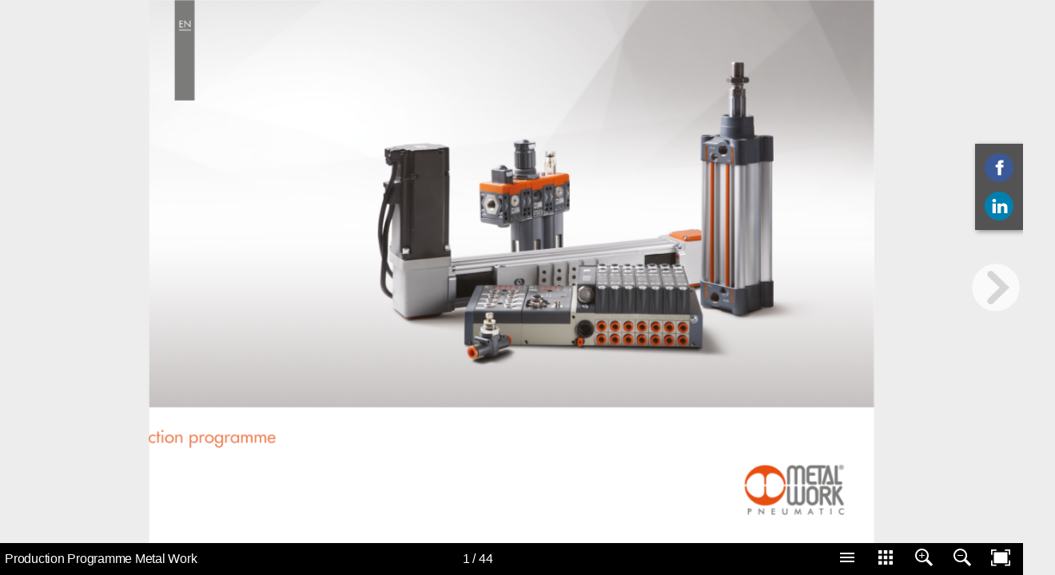

--- FILE ---
content_type: text/html
request_url: https://metalwork.dk/media/Download_Bro_Cat/Pdp-digital-ENG/index.html
body_size: 62210
content:
<!DOCTYPE html><html lang="it"><head><meta charset="utf-8"><title>Production Programme Metal Work</title><meta name="apple-mobile-web-app-title" content="Production Programme Metal Work"><meta name="generator" content="In5 v3.8.24"><meta http-equiv="X-UA-Compatible" content="IE=edge,chrome=1"><meta name="keywords" content="Metal Work Production Programme"><meta name="author" content="Metal Work Pneumatic SpA"><meta property="og:title" content="Production Programme Metal Work"><meta property="og:description" content=""><meta property="og:url" content=""><meta property="og:image" content="assets/images/social-share.jpg"><meta name="twitter:card" content="summary_large_image"><meta property="og:type" content="website" /><script type="text/javascript">var ogURL = location.href;var ogIMG = document.head.querySelector('meta[property="og:image"]');if(ogIMG.content.indexOf("://"<0)){ogIMG.content = ogURL.slice(0,ogURL.lastIndexOf("/"))+"/"+ogIMG.content;}document.head.querySelector('meta[property="og:url"]').content=ogURL;</script><meta name="viewport" content="initial-scale=1.0,minimum-scale=.2,maximum-scale=1.0,user-scalable=no"><script type="text/javascript" src="https://ajax.googleapis.com/ajax/libs/jquery/3.5.1/jquery.min.js"></script><script type="text/javascript">window.jQuery || document.write('<script src="assets/js/jquery.min.js"><\/script>')</script><script type="text/javascript" src="assets/js/vmouse.min.js"></script><script type="text/javascript" src="assets/js/jquery.anythingslider.min.js"></script><script type="text/javascript" src="assets/js/jquery.touchSwipe.min.js"></script><script type="text/javascript" src="assets/js/in5.config.js"></script><script type="text/javascript" src="assets/js/in5.viewer.js"></script><link rel="stylesheet" href="assets/css/in5.slider.css" media="all"><link rel="stylesheet" href="assets/css/pages.css" media="all"><style media="all and (-ms-high-contrast:none)">*::-ms-backdrop,.svg-img{width:100%;}</style></head><body><!--[if lt IE 10]><p class="chromeframe">You are using an <strong>outdated</strong> browser. Please <a href="http://browsehappy.com/">upgrade your browser</a> or <a href="http://www.google.com/chromeframe/?redirect=true">activate Google Chrome Frame</a> to improve your experience.</p><![endif]--><div id="loadIndicator"><img src="assets/images/loading.gif" alt="loading..."/><span>&nbsp;</span></div><div id="container-wrap"><div id="container"><ul class="pages" id="slider">  <li class="page" data-name="1">    <div class="page-scale-wrap mq-landscape mq-default" role="region" data-layout-name="iPad H" data-ani-load="go({target:this},[{n:1,id:609,act:'play'}], 'pageload');" style="width:1024px;height:768px;">      <img src="assets/images/blank.gif" alt="Rectangle" class="pageItem hd" style="left:-18px !important;top:-14px !important;" id="item559" data-src="assets/images/item_559.png"/>      <div id="item567" alt="Rectangle" class="pageItem ">&nbsp;</div>      <div alt="E" style="left:41px !important;top:28px !important;" id="item569" class="pageItem group ">        <div id="item570" class="pageItem" alt="EN">          <img src="assets/images/blank.gif" style="top:-3px" alt="EN" class="svg-img pageItem" data-src="assets/images/item_570.svg"/>        </div>        <img src="assets/images/blank.gif" alt="GraphicLine" style="width:17px !important;height: 1px !important;left:1px !important;top:14px !important;" id="item593" class="pageItem " data-src="assets/images/item_593.png"/>      </div><a href="https://www.metalwork.it/componenti-pneumatici/homepage-0000102.html" target="_blank">        <button data-id="606" name="Pulsante 4" aria-label="Pulsante 4" id="item606" class="pageItem ">          <div class="pageItem state btn-off">            <img src="assets/images/blank.gif" alt="Rectangle" class="pageItem hd" id="item596" data-src="assets/images/item_596.png"/>          </div>        </button>      </a><div id="item609" class="pageItem hidden" data-ani="entratavelocedasinistra-609 1.5s linear 1" data-id="609" data-hidestart="1" alt="Production programme">        <img src="assets/images/blank.gif" style="top:-5px" alt="Production programme" class="svg-img pageItem" data-src="assets/images/item_609.svg"/>      </div>    </div>    <div class="page-scale-wrap mq-portrait" role="region" data-layout-name="iPad V" data-ani-load="go({target:this},[{n:1,id:146252,act:'play'}], 'pageload');" style="width:768px;height:1024px;">      <img src="assets/images/blank.gif" alt="Rectangle" class="pageItem hd" style="left:-16px !important;top:-22px !important;" id="item146214" data-src="assets/images/item_146214.jpg"/>      <div alt="Group" style="left:36px !important;" id="item163167" class="pageItem group ">        <div id="item146219" alt="Rectangle" class="pageItem ">&nbsp;</div>        <div alt="E" style="left:5px !important;top:28px !important;" id="item146220" class="pageItem group ">          <div id="item146221" class="pageItem" alt="EN">            <img src="assets/images/blank.gif" style="top:-3px" alt="EN" class="svg-img pageItem" data-src="assets/images/item_146221.svg"/>          </div>          <img src="assets/images/blank.gif" alt="GraphicLine" style="width:17px !important;height: 1px !important;left:1px !important;top:14px !important;" id="item146244" class="pageItem " data-src="assets/images/item_593.png"/>        </div>      </div><a href="https://www.metalwork.it/componenti-pneumatici/homepage-0000102.html" target="_blank">        <button data-id="146245" name="Pulsante 1100" aria-label="Pulsante 1100" id="item146245" class="pageItem ">          <div class="pageItem state btn-off">            <img src="assets/images/blank.gif" alt="Rectangle" class="pageItem hd" id="item146248" data-src="assets/images/item_146248.png"/>          </div>        </button>      </a><div id="item146252" class="pageItem hidden" data-ani="entratavelocedasinistra-146252 1.5s linear 1" data-id="146252" data-hidestart="1" alt="Production programme">        <img src="assets/images/blank.gif" style="top:-5px" alt="Production programme" class="svg-img pageItem" data-src="assets/images/item_146252.svg"/>      </div>    </div>  </li>  <li class="page" data-name="2">    <div class="page-scale-wrap mq-landscape mq-default" role="region" data-layout-name="iPad H" style="width:1024px;height:768px;">      <div id="item134183" alt="Rectangle" class="pageItem ">&nbsp;</div><a href="https://metalwork.it" target="_blank">        <button data-id="176874" name="Pulsante 1128" aria-label="Pulsante 1128" id="item176874" class="pageItem ">          <div class="pageItem state btn-off">            <img src="assets/images/blank.gif" alt="Rectangle" class="pageItem hd" style="left:45px !important;" id="item176877" data-src="assets/images/item_176877.png"/>            <div id="item176880" class="pageItem" alt="CORPORATE WEBSITE">              <img src="assets/images/blank.gif" style="top:-3px" alt="CORPORATE WEBSITE" class="svg-img pageItem" data-src="assets/images/item_176880.svg"/>            </div>          </div>        </button>      </a><a href="https://media.metalwork.it/browse/catalogue-eng" target="_blank">        <button data-id="176903" name="catalogo raccordi generale 7" aria-label="catalogo raccordi generale 7" id="item176903" class="pageItem ">          <div class="pageItem state btn-off">            <img src="assets/images/blank.gif" alt="Rectangle" class="pageItem hd" style="left:55px !important;" id="item176906" data-src="assets/images/item_178319.png"/>            <div id="item176910" class="pageItem" alt="BROWSABLE CATALOGUE">              <img src="assets/images/blank.gif" style="top:-3px" alt="BROWSABLE CATALOGUE" class="svg-img pageItem" data-src="assets/images/item_176910.svg"/>            </div>          </div>        </button>      </a><a href="https://ecommerce.metalwork.it/store/mw/en/" target="_blank">        <button data-id="176934" name="catalogo raccordi generale 15" aria-label="catalogo raccordi generale 15" id="item176934" class="pageItem ">          <div class="pageItem state btn-off">            <img src="assets/images/blank.gif" alt="Rectangle" class="pageItem hd" style="left:43px !important;" id="item176937" data-src="assets/images/item_178319.png"/>            <div id="item176941" class="pageItem" alt="ONLINE CATALOGUE">              <img src="assets/images/blank.gif" style="top:-3px" alt="ONLINE CATALOGUE" class="svg-img pageItem" data-src="assets/images/item_176941.svg"/>            </div>          </div>        </button>      </a><button data-id="178770" name="Pulsante 1143" onclick="nav.to(2);" aria-label="Pulsante 1143" id="item178770" class="pageItem ">        <div class="pageItem state btn-off">          <img src="assets/images/blank.gif" alt="Rectangle" class="pageItem hd" id="item178773" data-src="assets/images/item_178773.png"/>        </div>      </button>      <button data-id="143105" name="Attuatori" onclick="nav.to(3);" aria-label="Attuatori" id="item143105" class="pageItem ">        <div class="pageItem state btn-off">          <div id="item117460" class="pageItem" alt="ACTUATORS">            <img src="assets/images/blank.gif" style="top:-5px" alt="ACTUATORS" class="svg-img pageItem" data-src="assets/images/item_117460.svg"/>          </div>          <img src="assets/images/blank.gif" alt="Rectangle" class="pageItem hd" id="item117483" data-src="assets/images/item_117483.png"/>        </div>      </button>      <button data-id="143108" name="Valvole" onclick="nav.to(13);" aria-label="Valvole" id="item143108" class="pageItem ">        <div class="pageItem state btn-off">          <div id="item117912" class="pageItem" alt="valvES">            <img src="assets/images/blank.gif" style="top:-5px" alt="valvES" class="svg-img pageItem" data-src="assets/images/item_117912.svg"/>          </div>          <img src="assets/images/blank.gif" alt="Rectangle" class="pageItem hd" id="item117935" data-src="assets/images/item_117935.png"/>        </div>      </button>      <button data-id="143111" name="Pulsante 1095" onclick="nav.to(30);" aria-label="Pulsante 1095" id="item143111" class="pageItem ">        <div class="pageItem state btn-off">          <div id="item117950" class="pageItem" alt="FRL UNITS">            <img src="assets/images/blank.gif" style="top:-5px" alt="FRL UNITS" class="svg-img pageItem" data-src="assets/images/item_117950.svg"/>          </div>          <img src="assets/images/blank.gif" alt="Rectangle" class="pageItem hd" id="item117973" data-src="assets/images/item_117973.png"/>        </div>      </button>      <button data-id="143481" name="Raccordi" onclick="nav.to(31);" aria-label="Raccordi" id="item143481" class="pageItem ">        <div class="pageItem state btn-off">          <div id="item117986" class="pageItem" alt="FITTINGS">            <img src="assets/images/blank.gif" style="top:-5px" alt="FITTINGS" class="svg-img pageItem" data-src="assets/images/item_117986.svg"/>          </div>          <img src="assets/images/blank.gif" alt="Rectangle" class="pageItem hd" id="item118009" data-src="assets/images/item_118009.png"/>        </div>      </button>      <button data-id="143483" name="Accessori" onclick="nav.to(36);" aria-label="Accessori" id="item143483" class="pageItem ">        <div class="pageItem state btn-off">          <div id="item118022" class="pageItem" alt="accessoriES">            <img src="assets/images/blank.gif" style="top:-5px" alt="accessoriES" class="svg-img pageItem" data-src="assets/images/item_118022.svg"/>          </div>          <img src="assets/images/blank.gif" alt="Rectangle" class="pageItem hd" id="item118045" data-src="assets/images/item_118045.png"/>        </div>      </button>      <button data-id="163464" name="Engineering tools" onclick="nav.to(44);" aria-label="Engineering tools" id="item163464" class="pageItem ">        <div class="pageItem state btn-off">          <div id="item163467" class="pageItem" alt="ENGINEERING TOOLS">            <img src="assets/images/blank.gif" style="top:-5px" alt="ENGINEERING TOOLS" class="svg-img pageItem" data-src="assets/images/item_163467.svg"/>          </div>          <img src="assets/images/blank.gif" alt="Rectangle" class="pageItem hd" style="left:42px !important;" id="item163490" data-src="assets/images/item_163542.png"/>        </div>      </button>    </div>    <div class="page-scale-wrap mq-portrait" role="region" data-layout-name="iPad V" style="width:768px;height:1024px;">      <div id="item162748" alt="Rectangle" class="pageItem ">&nbsp;</div><a href="https://metalwork.it" target="_blank">        <button data-id="177688" name="Pulsante 1136" aria-label="Pulsante 1136" id="item177688" class="pageItem ">          <div class="pageItem state btn-off">            <img src="assets/images/blank.gif" alt="Rectangle" class="pageItem hd" style="left:45px !important;" id="item177691" data-src="assets/images/item_176877.png"/>            <div id="item177695" class="pageItem" alt="CORPORATE WEBSITE">              <img src="assets/images/blank.gif" style="top:-3px" alt="CORPORATE WEBSITE" class="svg-img pageItem" data-src="assets/images/item_177695.svg"/>            </div>          </div>        </button>      </a><a href="https://media.metalwork.it/browse/catalogue-eng" target="_blank">        <button data-id="177718" name="catalogo raccordi generale 13" aria-label="catalogo raccordi generale 13" id="item177718" class="pageItem ">          <div class="pageItem state btn-off">            <img src="assets/images/blank.gif" alt="Rectangle" class="pageItem hd" style="left:55px !important;" id="item177721" data-src="assets/images/item_178319.png"/>            <div id="item177724" class="pageItem" alt="BROWSABLE CATALOGUE">              <img src="assets/images/blank.gif" style="top:-3px" alt="BROWSABLE CATALOGUE" class="svg-img pageItem" data-src="assets/images/item_177724.svg"/>            </div>          </div>        </button>      </a><a href="https://ecommerce.metalwork.it/store/mw/en/" target="_blank">        <button data-id="177748" name="catalogo raccordi generale 25" aria-label="catalogo raccordi generale 25" id="item177748" class="pageItem ">          <div class="pageItem state btn-off">            <img src="assets/images/blank.gif" alt="Rectangle" class="pageItem hd" style="left:43px !important;" id="item177751" data-src="assets/images/item_178319.png"/>            <div id="item177757" class="pageItem" alt="ONLINE CATALOGUE">              <img src="assets/images/blank.gif" style="top:-3px" alt="ONLINE CATALOGUE" class="svg-img pageItem" data-src="assets/images/item_177757.svg"/>            </div>          </div>        </button>      </a><button data-id="178861" name="Pulsante 1154" onclick="nav.to(2);" aria-label="Pulsante 1154" id="item178861" class="pageItem ">        <div class="pageItem state btn-off">          <img src="assets/images/blank.gif" alt="Rectangle" class="pageItem hd" id="item178864" data-src="assets/images/item_178906.png"/>        </div>      </button>      <button data-id="146281" name="Attuatori 1" onclick="nav.to(3);" aria-label="Attuatori 1" id="item146281" class="pageItem ">        <div class="pageItem state btn-off">          <div id="item146284" class="pageItem" alt="ACTUATORS">            <img src="assets/images/blank.gif" style="top:-5px" alt="ACTUATORS" class="svg-img pageItem" data-src="assets/images/item_146284.svg"/>          </div>          <img src="assets/images/blank.gif" alt="Rectangle" class="pageItem hd" id="item146307" data-src="assets/images/item_146307.png"/>        </div>      </button>      <button data-id="146313" name="Valvole 1" onclick="nav.to(13);" aria-label="Valvole 1" id="item146313" class="pageItem ">        <div class="pageItem state btn-off">          <div id="item146316" class="pageItem" alt="valvES">            <img src="assets/images/blank.gif" style="top:-5px" alt="valvES" class="svg-img pageItem" data-src="assets/images/item_146316.svg"/>          </div>          <img src="assets/images/blank.gif" alt="Rectangle" class="pageItem hd" id="item146339" data-src="assets/images/item_146339.png"/>        </div>      </button>      <button data-id="146344" name="Pulsante 10131" onclick="nav.to(30);" aria-label="Pulsante 10131" id="item146344" class="pageItem ">        <div class="pageItem state btn-off">          <div id="item146347" class="pageItem" alt="FRL UNITS">            <img src="assets/images/blank.gif" style="top:-5px" alt="FRL UNITS" class="svg-img pageItem" data-src="assets/images/item_146347.svg"/>          </div>          <img src="assets/images/blank.gif" alt="Rectangle" class="pageItem hd" id="item146370" data-src="assets/images/item_146370.png"/>        </div>      </button>      <button data-id="146374" name="Raccordi 1" onclick="nav.to(31);" aria-label="Raccordi 1" id="item146374" class="pageItem ">        <div class="pageItem state btn-off">          <div id="item146377" class="pageItem" alt="FITTINGS">            <img src="assets/images/blank.gif" style="top:-5px" alt="FITTINGS" class="svg-img pageItem" data-src="assets/images/item_146377.svg"/>          </div>          <img src="assets/images/blank.gif" alt="Rectangle" class="pageItem hd" id="item146400" data-src="assets/images/item_146400.png"/>        </div>      </button>      <button data-id="146405" name="Accessori 1" onclick="nav.to(36);" aria-label="Accessori 1" id="item146405" class="pageItem ">        <div class="pageItem state btn-off">          <div id="item146408" class="pageItem" alt="accessoriES">            <img src="assets/images/blank.gif" style="top:-5px" alt="accessoriES" class="svg-img pageItem" data-src="assets/images/item_146408.svg"/>          </div>          <img src="assets/images/blank.gif" alt="Rectangle" class="pageItem hd" id="item146431" data-src="assets/images/item_146431.png"/>        </div>      </button>      <button data-id="163516" name="Engineering tools 2" onclick="nav.to(44);" aria-label="Engineering tools 2" id="item163516" class="pageItem ">        <div class="pageItem state btn-off">          <div id="item163519" class="pageItem" alt="ENGINEERING TOOLS">            <img src="assets/images/blank.gif" style="top:-5px" alt="ENGINEERING TOOLS" class="svg-img pageItem" data-src="assets/images/item_163519.svg"/>          </div>          <img src="assets/images/blank.gif" alt="Rectangle" class="pageItem hd" style="left:42px !important;" id="item163542" data-src="assets/images/item_163542.png"/>        </div>      </button>    </div>  </li>  <li class="page" data-name="3">    <div class="page-scale-wrap mq-landscape mq-default" role="region" data-layout-name="iPad H" style="width:1024px;height:768px;">      <div id="item134183" alt="Rectangle" class="pageItem ">&nbsp;</div><a href="https://metalwork.it" target="_blank">        <button data-id="176874" name="Pulsante 1128" aria-label="Pulsante 1128" id="item176874" class="pageItem ">          <div class="pageItem state btn-off">            <img src="assets/images/blank.gif" alt="Rectangle" class="pageItem hd" style="left:45px !important;" id="item176877" data-src="assets/images/item_176877.png"/>            <div id="item176880" class="pageItem" alt="CORPORATE WEBSITE">              <img src="assets/images/blank.gif" style="top:-3px" alt="CORPORATE WEBSITE" class="svg-img pageItem" data-src="assets/images/item_176880.svg"/>            </div>          </div>        </button>      </a><a href="https://media.metalwork.it/browse/catalogue-eng" target="_blank">        <button data-id="176903" name="catalogo raccordi generale 7" aria-label="catalogo raccordi generale 7" id="item176903" class="pageItem ">          <div class="pageItem state btn-off">            <img src="assets/images/blank.gif" alt="Rectangle" class="pageItem hd" style="left:55px !important;" id="item176906" data-src="assets/images/item_178319.png"/>            <div id="item176910" class="pageItem" alt="BROWSABLE CATALOGUE">              <img src="assets/images/blank.gif" style="top:-3px" alt="BROWSABLE CATALOGUE" class="svg-img pageItem" data-src="assets/images/item_176910.svg"/>            </div>          </div>        </button>      </a><a href="https://ecommerce.metalwork.it/store/mw/en/" target="_blank">        <button data-id="176934" name="catalogo raccordi generale 15" aria-label="catalogo raccordi generale 15" id="item176934" class="pageItem ">          <div class="pageItem state btn-off">            <img src="assets/images/blank.gif" alt="Rectangle" class="pageItem hd" style="left:43px !important;" id="item176937" data-src="assets/images/item_178319.png"/>            <div id="item176941" class="pageItem" alt="ONLINE CATALOGUE">              <img src="assets/images/blank.gif" style="top:-3px" alt="ONLINE CATALOGUE" class="svg-img pageItem" data-src="assets/images/item_176941.svg"/>            </div>          </div>        </button>      </a><button data-id="178770" name="Pulsante 1143" onclick="nav.to(2);" aria-label="Pulsante 1143" id="item178770" class="pageItem ">        <div class="pageItem state btn-off">          <img src="assets/images/blank.gif" alt="Rectangle" class="pageItem hd" id="item178773" data-src="assets/images/item_178773.png"/>        </div>      </button>      <button data-id="133724" name="ISO 6432" onclick="nav.to(4);" aria-label="ISO 6432" id="item133724" class="pageItem ">        <div class="pageItem state btn-off">          <div id="item833" class="pageItem" alt="ISO 6432 SERIES">            <img src="assets/images/blank.gif" style="top:-4px" alt="ISO 6432 SERIES" class="svg-img pageItem" data-src="assets/images/item_833.svg"/>          </div>          <img src="assets/images/blank.gif" alt="Rectangle" class="pageItem hd" style="left:14px !important;" id="item1210" data-src="assets/images/item_1210.png"/>        </div>      </button>      <button data-id="133727" name="ISO 15552" onclick="nav.to(5);" aria-label="ISO 15552" id="item133727" class="pageItem ">        <div class="pageItem state btn-off">          <div id="item1022" class="pageItem" alt="ISO 15552 SERIEs">            <img src="assets/images/blank.gif" style="top:-4px" alt="ISO 15552 SERIEs" class="svg-img pageItem" data-src="assets/images/item_1022.svg"/>          </div>          <img src="assets/images/blank.gif" alt="Rectangle" class="pageItem hd" id="item1218" data-src="assets/images/item_1218.png"/>        </div>      </button>      <button data-id="133729" name="Senza stelo" onclick="nav.to(8);" aria-label="Senza stelo" id="item133729" class="pageItem ">        <div class="pageItem state btn-off">          <div id="item645" class="pageItem" alt="rodless SERIEs">            <img src="assets/images/blank.gif" style="top:-4px" alt="rodless SERIEs" class="svg-img pageItem" data-src="assets/images/item_645.svg"/>          </div>          <img src="assets/images/blank.gif" alt="Rectangle" class="pageItem hd" style="left:12px !important;" id="item1227" data-src="assets/images/item_1227.png"/>        </div>      </button>      <button data-id="133734" name="Cilindri inox" onclick="nav.to(9);" aria-label="Cilindri inox" id="item133734" class="pageItem ">        <div class="pageItem state btn-off">          <div id="item927" class="pageItem" alt="stainless steel SERIes">            <img src="assets/images/blank.gif" style="top:-4px" alt="stainless steel SERIes" class="svg-img pageItem" data-src="assets/images/item_927.svg"/>          </div>          <img src="assets/images/blank.gif" alt="         " class="pageItem hd" style="left:15px !important;" id="item1233" data-src="assets/images/item_1233.png"/>        </div>      </button>      <button data-id="133738" name="Altri cilindri" onclick="nav.to(7);" aria-label="Altri cilindri" id="item133738" class="pageItem ">        <div class="pageItem state btn-off">          <div id="item1068" class="pageItem" alt="other CyLINDers">            <img src="assets/images/blank.gif" style="top:-4px" alt="other CyLINDers" class="svg-img pageItem" data-src="assets/images/item_1068.svg"/>          </div>          <img src="assets/images/blank.gif" alt="Rectangle" class="pageItem hd" id="item1246" data-src="assets/images/item_1246.png"/>        </div>      </button>      <button data-id="133740" name="Freni idraulici" onclick="nav.to(10);" aria-label="Freni idraulici" id="item133740" class="pageItem ">        <div class="pageItem state btn-off">          <div id="item974" class="pageItem" alt="hydraulic brake">            <img src="assets/images/blank.gif" style="top:-4px" alt="hydraulic brake" class="svg-img pageItem" data-src="assets/images/item_974.svg"/>          </div>          <img src="assets/images/blank.gif" alt="Rectangle" class="pageItem hd" style="left:9px !important;" id="item1281" data-src="assets/images/item_1281.png"/>        </div>      </button>      <button data-id="133731" name="Compatti" onclick="nav.to(6);" aria-label="Compatti" id="item133731" class="pageItem ">        <div class="pageItem state btn-off">          <div id="item1116" class="pageItem" alt="COMPACT SEries">            <img src="assets/images/blank.gif" style="top:-4px" alt="COMPACT SEries" class="svg-img pageItem" data-src="assets/images/item_1116.svg"/>          </div>          <img src="assets/images/blank.gif" alt="Rectangle" class="pageItem hd" id="item1300" data-src="assets/images/item_1300.png"/>        </div>      </button>      <button data-id="133743" name="Elektro" onclick="nav.to(11);" aria-label="Elektro" id="item133743" class="pageItem ">        <div class="pageItem state btn-off">          <div id="item785" class="pageItem" alt="ELEKTRO">            <img src="assets/images/blank.gif" style="top:-4px" alt="ELEKTRO" class="svg-img pageItem" data-src="assets/images/item_785.svg"/>          </div>          <img src="assets/images/blank.gif" alt="Rectangle" class="pageItem hd" style="left:7px !important;" id="item1320" data-src="assets/images/item_1320.png"/>        </div>      </button>      <button data-id="133745" name="V-lock" onclick="nav.to(12);" aria-label="V-lock" id="item133745" class="pageItem ">        <div class="pageItem state btn-off">          <div id="item879" class="pageItem" alt="V LOCK handling">            <img src="assets/images/blank.gif" style="top:-4px" alt="V LOCK handling" class="svg-img pageItem" data-src="assets/images/item_879.svg"/>          </div>          <img src="assets/images/blank.gif" alt="Rectangle" class="pageItem hd" id="item1340" data-src="assets/images/item_1340.png"/>        </div>      </button>      <div id="item133698" class="pageItem" alt="ACTUATORS">        <img src="assets/images/blank.gif" style="top:-5px" alt="ACTUATORS" class="svg-img pageItem" data-src="assets/images/item_133698.svg"/>      </div>    </div>    <div class="page-scale-wrap mq-portrait" role="region" data-layout-name="iPad V" style="width:768px;height:1024px;">      <div id="item162748" alt="Rectangle" class="pageItem ">&nbsp;</div><a href="https://metalwork.it" target="_blank">        <button data-id="177688" name="Pulsante 1136" aria-label="Pulsante 1136" id="item177688" class="pageItem ">          <div class="pageItem state btn-off">            <img src="assets/images/blank.gif" alt="Rectangle" class="pageItem hd" style="left:45px !important;" id="item177691" data-src="assets/images/item_176877.png"/>            <div id="item177695" class="pageItem" alt="CORPORATE WEBSITE">              <img src="assets/images/blank.gif" style="top:-3px" alt="CORPORATE WEBSITE" class="svg-img pageItem" data-src="assets/images/item_177695.svg"/>            </div>          </div>        </button>      </a><a href="https://media.metalwork.it/browse/catalogue-eng" target="_blank">        <button data-id="177718" name="catalogo raccordi generale 13" aria-label="catalogo raccordi generale 13" id="item177718" class="pageItem ">          <div class="pageItem state btn-off">            <img src="assets/images/blank.gif" alt="Rectangle" class="pageItem hd" style="left:55px !important;" id="item177721" data-src="assets/images/item_178319.png"/>            <div id="item177724" class="pageItem" alt="BROWSABLE CATALOGUE">              <img src="assets/images/blank.gif" style="top:-3px" alt="BROWSABLE CATALOGUE" class="svg-img pageItem" data-src="assets/images/item_177724.svg"/>            </div>          </div>        </button>      </a><a href="https://ecommerce.metalwork.it/store/mw/en/" target="_blank">        <button data-id="177748" name="catalogo raccordi generale 25" aria-label="catalogo raccordi generale 25" id="item177748" class="pageItem ">          <div class="pageItem state btn-off">            <img src="assets/images/blank.gif" alt="Rectangle" class="pageItem hd" style="left:43px !important;" id="item177751" data-src="assets/images/item_178319.png"/>            <div id="item177757" class="pageItem" alt="ONLINE CATALOGUE">              <img src="assets/images/blank.gif" style="top:-3px" alt="ONLINE CATALOGUE" class="svg-img pageItem" data-src="assets/images/item_177757.svg"/>            </div>          </div>        </button>      </a><button data-id="178861" name="Pulsante 1154" onclick="nav.to(2);" aria-label="Pulsante 1154" id="item178861" class="pageItem ">        <div class="pageItem state btn-off">          <img src="assets/images/blank.gif" alt="Rectangle" class="pageItem hd" id="item178864" data-src="assets/images/item_178906.png"/>        </div>      </button>      <button data-id="146443" name="ISO 6433" onclick="nav.to(4);" aria-label="ISO 6433" id="item146443" class="pageItem ">        <div class="pageItem state btn-off">          <div id="item146446" class="pageItem" alt="ISO 6432 SERIES">            <img src="assets/images/blank.gif" style="top:-4px" alt="ISO 6432 SERIES" class="svg-img pageItem" data-src="assets/images/item_146446.svg"/>          </div>          <img src="assets/images/blank.gif" alt="Rectangle" class="pageItem hd" style="left:14px !important;" id="item146469" data-src="assets/images/item_146469.png"/>        </div>      </button>      <button data-id="146473" name="ISO 15553" onclick="nav.to(5);" aria-label="ISO 15553" id="item146473" class="pageItem ">        <div class="pageItem state btn-off">          <div id="item146476" class="pageItem" alt="ISO 15552 SERIEs">            <img src="assets/images/blank.gif" style="top:-4px" alt="ISO 15552 SERIEs" class="svg-img pageItem" data-src="assets/images/item_146476.svg"/>          </div>          <img src="assets/images/blank.gif" alt="Rectangle" class="pageItem hd" id="item146499" data-src="assets/images/item_146499.png"/>        </div>      </button>      <button data-id="146505" name="Senza stelo 1" onclick="nav.to(8);" aria-label="Senza stelo 1" id="item146505" class="pageItem ">        <div class="pageItem state btn-off">          <div id="item146508" class="pageItem" alt="rodless SERIEs">            <img src="assets/images/blank.gif" style="top:-4px" alt="rodless SERIEs" class="svg-img pageItem" data-src="assets/images/item_146508.svg"/>          </div>          <img src="assets/images/blank.gif" alt="Rectangle" class="pageItem hd" style="left:12px !important;" id="item146531" data-src="assets/images/item_146531.png"/>        </div>      </button>      <button data-id="146536" name="Cilindri inox 1" onclick="nav.to(9);" aria-label="Cilindri inox 1" id="item146536" class="pageItem ">        <div class="pageItem state btn-off">          <div id="item146539" class="pageItem" alt="stainless steel SERIes">            <img src="assets/images/blank.gif" style="top:-4px" alt="stainless steel SERIes" class="svg-img pageItem" data-src="assets/images/item_146539.svg"/>          </div>          <img src="assets/images/blank.gif" alt="         " class="pageItem hd" id="item146562" data-src="assets/images/item_146562.png"/>        </div>      </button>      <button data-id="146567" name="Altri cilindri 1" onclick="nav.to(7);" aria-label="Altri cilindri 1" id="item146567" class="pageItem ">        <div class="pageItem state btn-off">          <div id="item146570" class="pageItem" alt="other CyLINDers">            <img src="assets/images/blank.gif" style="top:-4px" alt="other CyLINDers" class="svg-img pageItem" data-src="assets/images/item_146570.svg"/>          </div>          <img src="assets/images/blank.gif" alt="Rectangle" class="pageItem hd" id="item146593" data-src="assets/images/item_146593.png"/>        </div>      </button>      <button data-id="146598" name="Freni idraulici 1" onclick="nav.to(10);" aria-label="Freni idraulici 1" id="item146598" class="pageItem ">        <div class="pageItem state btn-off">          <div id="item146601" class="pageItem" alt="hydraulic brake">            <img src="assets/images/blank.gif" style="top:-4px" alt="hydraulic brake" class="svg-img pageItem" data-src="assets/images/item_146601.svg"/>          </div>          <img src="assets/images/blank.gif" alt="Rectangle" class="pageItem hd" style="left:9px !important;" id="item146624" data-src="assets/images/item_146624.png"/>        </div>      </button>      <button data-id="146628" name="Compatti 1" onclick="nav.to(6);" aria-label="Compatti 1" id="item146628" class="pageItem ">        <div class="pageItem state btn-off">          <div id="item146631" class="pageItem" alt="COMPACT SEries">            <img src="assets/images/blank.gif" style="top:-4px" alt="COMPACT SEries" class="svg-img pageItem" data-src="assets/images/item_146631.svg"/>          </div>          <img src="assets/images/blank.gif" alt="Rectangle" class="pageItem hd" id="item146655" data-src="assets/images/item_146655.png"/>        </div>      </button>      <button data-id="146660" name="Elektro 1" onclick="nav.to(11);" aria-label="Elektro 1" id="item146660" class="pageItem ">        <div class="pageItem state btn-off">          <div id="item146663" class="pageItem" alt="ELEKTRO">            <img src="assets/images/blank.gif" style="top:-4px" alt="ELEKTRO" class="svg-img pageItem" data-src="assets/images/item_146663.svg"/>          </div>          <img src="assets/images/blank.gif" alt="Rectangle" class="pageItem hd" style="left:7px !important;" id="item146686" data-src="assets/images/item_146686.png"/>        </div>      </button>      <button data-id="146690" name="V-lock 1" onclick="nav.to(12);" aria-label="V-lock 1" id="item146690" class="pageItem ">        <div class="pageItem state btn-off">          <div id="item146693" class="pageItem" alt="V LOCK handling">            <img src="assets/images/blank.gif" style="top:-4px" alt="V LOCK handling" class="svg-img pageItem" data-src="assets/images/item_146693.svg"/>          </div>          <img src="assets/images/blank.gif" alt="Rectangle" class="pageItem hd" id="item146716" data-src="assets/images/item_146716.png"/>        </div>      </button>      <div id="item146722" class="pageItem" alt="ACTUATORS">        <img src="assets/images/blank.gif" style="top:-5px" alt="ACTUATORS" class="svg-img pageItem" data-src="assets/images/item_146722.svg"/>      </div>    </div>  </li>  <li class="page" data-name="4">    <div class="page-scale-wrap mq-landscape mq-default" role="region" data-layout-name="iPad H" style="width:1024px;height:768px;">      <div id="item134906" alt="Rectangle" class="pageItem ">&nbsp;</div>      <button data-id="134967" name="Pulsante 1077" onclick="nav.to(3);" aria-label="Pulsante 1077" id="item134967" class="pageItem ">        <div class="pageItem state btn-off">          <img src="assets/images/blank.gif" alt="Rectangle" class="pageItem hd" id="item134962" data-src="assets/images/item_176197.png"/>        </div>      </button><a href="https://metalwork.it" target="_blank">        <button data-id="176970" name="Pulsante 1129" aria-label="Pulsante 1129" id="item176970" class="pageItem ">          <div class="pageItem state btn-off">            <img src="assets/images/blank.gif" alt="Rectangle" class="pageItem hd" style="left:45px !important;" id="item176973" data-src="assets/images/item_176877.png"/>            <div id="item176978" class="pageItem" alt="CORPORATE WEBSITE">              <img src="assets/images/blank.gif" style="top:-3px" alt="CORPORATE WEBSITE" class="svg-img pageItem" data-src="assets/images/item_176978.svg"/>            </div>          </div>        </button>      </a><a href="https://media.metalwork.it/browse/catalogue-eng" target="_blank">        <button data-id="177002" name="catalogo raccordi generale 8" aria-label="catalogo raccordi generale 8" id="item177002" class="pageItem ">          <div class="pageItem state btn-off">            <img src="assets/images/blank.gif" alt="Rectangle" class="pageItem hd" style="left:55px !important;" id="item177005" data-src="assets/images/item_178319.png"/>            <div id="item177010" class="pageItem" alt="BROWSABLE CATALOGUE">              <img src="assets/images/blank.gif" style="top:-3px" alt="BROWSABLE CATALOGUE" class="svg-img pageItem" data-src="assets/images/item_177010.svg"/>            </div>          </div>        </button>      </a><a href="https://ecommerce.metalwork.it/store/mw/en/" target="_blank">        <button data-id="177033" name="catalogo raccordi generale 16" aria-label="catalogo raccordi generale 16" id="item177033" class="pageItem ">          <div class="pageItem state btn-off">            <img src="assets/images/blank.gif" alt="Rectangle" class="pageItem hd" style="left:43px !important;" id="item177036" data-src="assets/images/item_178319.png"/>            <div id="item177040" class="pageItem" alt="ONLINE CATALOGUE">              <img src="assets/images/blank.gif" style="top:-3px" alt="ONLINE CATALOGUE" class="svg-img pageItem" data-src="assets/images/item_177040.svg"/>            </div>          </div>        </button>      </a><button data-id="178778" name="Pulsante 1144" onclick="nav.to(2);" aria-label="Pulsante 1144" id="item178778" class="pageItem ">        <div class="pageItem state btn-off">          <img src="assets/images/blank.gif" alt="Rectangle" class="pageItem hd" id="item178781" data-src="assets/images/item_178781.png"/>        </div>      </button>      <div id="item1854" class="pageItem" alt="ISO 6432 SERIEs">        <img src="assets/images/blank.gif" style="top:-5px" alt="ISO 6432 SERIEs" class="svg-img pageItem" data-src="assets/images/item_1854.svg"/>      </div>      <div tabindex="-1" data-id="4441" name="ISO 6432" alt="ISO 6432" id="item4441" class="pageItem mso ">        <div aria-hidden="false" class="pageItem state active" name="STD">          <div id="item2339" class="pageItem" alt="STD  8 to 25 mm">            <img src="assets/images/blank.gif" style="top:-5px" alt="STD  8 to 25 mm" class="svg-img pageItem" data-src="assets/images/item_2339.svg"/>          </div><a href="https://ecommerce.metalwork.it/store/mw/en/Catalogue/p/ZHY_MTCO0100" target="_blank">            <button data-id="31122" name="STD" aria-label="STD" id="item31122" class="pageItem ">              <div class="pageItem state btn-off">                <div id="item31124" alt="Rectangle" class="pageItem ">&nbsp;</div>                <div id="item31125" class="pageItem" alt="Data sheet">                  <img src="assets/images/blank.gif" style="top:-4px" alt="Data sheet" class="svg-img pageItem" data-src="assets/images/item_31125.svg"/>                </div>              </div>            </button>          </a><img src="assets/images/blank.gif" alt="Rectangle" class="pageItem hd" style="left:140px !important;top:48px !important;" id="item36731" data-src="assets/images/item_36731.png"/>          <button data-id="123669" name="Pulsante 1047" data-click-state="4441:1" aria-label="Pulsante 1047" id="item123669" class="pageItem ">            <div class="pageItem state btn-off">              <img src="assets/images/blank.gif" alt="Rectangle" class="pageItem hd" style="left:3px !important;top:3px !important;" id="item123671" data-src="assets/images/item_141375.png"/>            </div>          </button>        </div>        <div aria-hidden="true" class="pageItem state" name="TP">          <div id="item2447" class="pageItem" alt="TP  16 to 25 mm">            <img src="assets/images/blank.gif" style="top:-5px" alt="TP  16 to 25 mm" class="svg-img pageItem" data-src="assets/images/item_2447.svg"/>          </div><a href="https://ecommerce.metalwork.it/store/mw/en/Catalogue/p/ZHY_MTCO0153" target="_blank">            <button data-id="31183" name="TP" aria-label="TP" id="item31183" class="pageItem ">              <div class="pageItem state btn-off">                <div id="item31155" alt="Rectangle" class="pageItem ">&nbsp;</div>                <div id="item31156" class="pageItem" alt="Data sheet">                  <img src="assets/images/blank.gif" style="top:-4px" alt="Data sheet" class="svg-img pageItem" data-src="assets/images/item_31156.svg"/>                </div>              </div>            </button>          </a><img src="assets/images/blank.gif" alt="Rectangle" class="pageItem hd" style="left:153px !important;top:71px !important;" id="item36737" data-src="assets/images/item_36737.png"/>          <button data-id="123651" name="Pulsante 1045" data-click-state="4441:0" aria-label="Pulsante 1045" id="item123651" class="pageItem ">            <div class="pageItem state btn-off">              <img src="assets/images/blank.gif" alt="Rectangle" class="pageItem hd" style="left:3px !important;top:3px !important;" id="item123643" data-src="assets/images/item_150287.png"/>            </div>          </button>        </div>      </div>    </div>    <div class="page-scale-wrap mq-portrait" role="region" data-layout-name="iPad V" style="width:768px;height:1024px;">      <div id="item162821" alt="Rectangle" class="pageItem ">&nbsp;</div>      <button data-id="160347" name="Pulsante 10336" onclick="nav.to(3);" aria-label="Pulsante 10336" id="item160347" class="pageItem ">        <div class="pageItem state btn-off">          <img src="assets/images/blank.gif" alt="Rectangle" class="pageItem hd" id="item160350" data-src="assets/images/item_160350.png"/>        </div>      </button><a href="https://metalwork.it" target="_blank">        <button data-id="177876" name="Pulsante 1137" aria-label="Pulsante 1137" id="item177876" class="pageItem ">          <div class="pageItem state btn-off">            <img src="assets/images/blank.gif" alt="Rectangle" class="pageItem hd" style="left:45px !important;" id="item177879" data-src="assets/images/item_176877.png"/>            <div id="item177883" class="pageItem" alt="CORPORATE WEBSITE">              <img src="assets/images/blank.gif" style="top:-3px" alt="CORPORATE WEBSITE" class="svg-img pageItem" data-src="assets/images/item_177883.svg"/>            </div>          </div>        </button>      </a><a href="https://media.metalwork.it/browse/catalogue-eng" target="_blank">        <button data-id="177906" name="catalogo raccordi generale 18" aria-label="catalogo raccordi generale 18" id="item177906" class="pageItem ">          <div class="pageItem state btn-off">            <img src="assets/images/blank.gif" alt="Rectangle" class="pageItem hd" style="left:55px !important;" id="item177909" data-src="assets/images/item_178319.png"/>            <div id="item177912" class="pageItem" alt="BROWSABLE CATALOGUE">              <img src="assets/images/blank.gif" style="top:-3px" alt="BROWSABLE CATALOGUE" class="svg-img pageItem" data-src="assets/images/item_177912.svg"/>            </div>          </div>        </button>      </a><a href="https://ecommerce.metalwork.it/store/mw/en/" target="_blank">        <button data-id="177935" name="catalogo raccordi generale 26" aria-label="catalogo raccordi generale 26" id="item177935" class="pageItem ">          <div class="pageItem state btn-off">            <img src="assets/images/blank.gif" alt="Rectangle" class="pageItem hd" style="left:43px !important;" id="item177938" data-src="assets/images/item_178319.png"/>            <div id="item177942" class="pageItem" alt="ONLINE CATALOGUE">              <img src="assets/images/blank.gif" style="top:-3px" alt="ONLINE CATALOGUE" class="svg-img pageItem" data-src="assets/images/item_177942.svg"/>            </div>          </div>        </button>      </a><button data-id="178867" name="Pulsante 1155" onclick="nav.to(2);" aria-label="Pulsante 1155" id="item178867" class="pageItem ">        <div class="pageItem state btn-off">          <img src="assets/images/blank.gif" alt="Rectangle" class="pageItem hd" id="item178870" data-src="assets/images/item_178906.png"/>        </div>      </button>      <div id="item146755" class="pageItem" alt="ISO 6432 SERIEs">        <img src="assets/images/blank.gif" style="top:-5px" alt="ISO 6432 SERIEs" class="svg-img pageItem" data-src="assets/images/item_146755.svg"/>      </div>      <div tabindex="-1" data-id="146797" name="ISO 6434" alt="ISO 6434" id="item146797" class="pageItem mso ">        <div aria-hidden="false" class="pageItem state active" name="STD">          <div id="item146800" class="pageItem" alt="STD  8 to 25 mm">            <img src="assets/images/blank.gif" style="top:-5px" alt="STD  8 to 25 mm" class="svg-img pageItem" data-src="assets/images/item_146800.svg"/>          </div><a href="https://ecommerce.metalwork.it/store/mw/en/Catalogue/p/ZHY_MTCO0100" target="_blank">            <button data-id="146823" name="STD 1" aria-label="STD 1" id="item146823" class="pageItem ">              <div class="pageItem state btn-off">                <div id="item146826" alt="Rectangle" class="pageItem ">&nbsp;</div>                <div id="item146849" class="pageItem" alt="Data sheet">                  <img src="assets/images/blank.gif" style="top:-4px" alt="Data sheet" class="svg-img pageItem" data-src="assets/images/item_146849.svg"/>                </div>              </div>            </button>          </a><img src="assets/images/blank.gif" alt="Rectangle" class="pageItem hd" style="left:115px !important;top:48px !important;" id="item146872" data-src="assets/images/item_146872.png"/>          <button data-id="146876" name="Pulsante 1049" data-click-state="146797:1" aria-label="Pulsante 1049" id="item146876" class="pageItem ">            <div class="pageItem state btn-off">              <img src="assets/images/blank.gif" alt="Rectangle" class="pageItem hd" style="left:3px !important;top:3px !important;" id="item146879" data-src="assets/images/item_141375.png"/>            </div>          </button>        </div>        <div aria-hidden="true" class="pageItem state" name="TP">          <div id="item146886" class="pageItem" alt="TP  16 to 25 mm">            <img src="assets/images/blank.gif" style="top:-5px" alt="TP  16 to 25 mm" class="svg-img pageItem" data-src="assets/images/item_146886.svg"/>          </div><a href="https://ecommerce.metalwork.it/store/mw/en/Catalogue/p/ZHY_MTCO0153" target="_blank">            <button data-id="146909" name="TP 1" aria-label="TP 1" id="item146909" class="pageItem ">              <div class="pageItem state btn-off">                <div id="item146912" alt="Rectangle" class="pageItem ">&nbsp;</div>                <div id="item146913" class="pageItem" alt="Data sheet">                  <img src="assets/images/blank.gif" style="top:-4px" alt="Data sheet" class="svg-img pageItem" data-src="assets/images/item_146913.svg"/>                </div>              </div>            </button>          </a><img src="assets/images/blank.gif" alt="Rectangle" class="pageItem hd" style="left:128px !important;top:71px !important;" id="item146936" data-src="assets/images/item_146936.png"/>          <button data-id="146941" name="Pulsante 10141" data-click-state="146797:0" aria-label="Pulsante 10141" id="item146941" class="pageItem ">            <div class="pageItem state btn-off">              <img src="assets/images/blank.gif" alt="Rectangle" class="pageItem hd" style="left:3px !important;top:3px !important;" id="item146944" data-src="assets/images/item_150287.png"/>            </div>          </button>        </div>      </div>    </div>  </li>  <li class="page" data-name="5">    <div class="page-scale-wrap mq-landscape mq-default" role="region" data-layout-name="iPad H" style="width:1024px;height:768px;">      <div id="item134906" alt="Rectangle" class="pageItem ">&nbsp;</div>      <button data-id="134967" name="Pulsante 1077" onclick="nav.to(3);" aria-label="Pulsante 1077" id="item134967" class="pageItem ">        <div class="pageItem state btn-off">          <img src="assets/images/blank.gif" alt="Rectangle" class="pageItem hd" id="item134962" data-src="assets/images/item_176197.png"/>        </div>      </button><a href="https://metalwork.it" target="_blank">        <button data-id="176970" name="Pulsante 1129" aria-label="Pulsante 1129" id="item176970" class="pageItem ">          <div class="pageItem state btn-off">            <img src="assets/images/blank.gif" alt="Rectangle" class="pageItem hd" style="left:45px !important;" id="item176973" data-src="assets/images/item_176877.png"/>            <div id="item176978" class="pageItem" alt="CORPORATE WEBSITE">              <img src="assets/images/blank.gif" style="top:-3px" alt="CORPORATE WEBSITE" class="svg-img pageItem" data-src="assets/images/item_176978.svg"/>            </div>          </div>        </button>      </a><a href="https://media.metalwork.it/browse/catalogue-eng" target="_blank">        <button data-id="177002" name="catalogo raccordi generale 8" aria-label="catalogo raccordi generale 8" id="item177002" class="pageItem ">          <div class="pageItem state btn-off">            <img src="assets/images/blank.gif" alt="Rectangle" class="pageItem hd" style="left:55px !important;" id="item177005" data-src="assets/images/item_178319.png"/>            <div id="item177010" class="pageItem" alt="BROWSABLE CATALOGUE">              <img src="assets/images/blank.gif" style="top:-3px" alt="BROWSABLE CATALOGUE" class="svg-img pageItem" data-src="assets/images/item_177010.svg"/>            </div>          </div>        </button>      </a><a href="https://ecommerce.metalwork.it/store/mw/en/" target="_blank">        <button data-id="177033" name="catalogo raccordi generale 16" aria-label="catalogo raccordi generale 16" id="item177033" class="pageItem ">          <div class="pageItem state btn-off">            <img src="assets/images/blank.gif" alt="Rectangle" class="pageItem hd" style="left:43px !important;" id="item177036" data-src="assets/images/item_178319.png"/>            <div id="item177040" class="pageItem" alt="ONLINE CATALOGUE">              <img src="assets/images/blank.gif" style="top:-3px" alt="ONLINE CATALOGUE" class="svg-img pageItem" data-src="assets/images/item_177040.svg"/>            </div>          </div>        </button>      </a><button data-id="178778" name="Pulsante 1144" onclick="nav.to(2);" aria-label="Pulsante 1144" id="item178778" class="pageItem ">        <div class="pageItem state btn-off">          <img src="assets/images/blank.gif" alt="Rectangle" class="pageItem hd" id="item178781" data-src="assets/images/item_178781.png"/>        </div>      </button>      <div id="item4553" class="pageItem" alt="ISO 15552 SERIEs">        <img src="assets/images/blank.gif" style="top:-5px" alt="ISO 15552 SERIEs" class="svg-img pageItem" data-src="assets/images/item_4553.svg"/>      </div>      <div tabindex="-1" data-id="37433" name="ISO 15552" alt="ISO 15552" id="item37433" class="pageItem mso ">        <div aria-hidden="false" class="pageItem state active" name="STD">          <div id="item38991" class="pageItem" alt="STD  32 to 320">            <img src="assets/images/blank.gif" style="top:-5px" alt="STD  32 to 320" class="svg-img pageItem" data-src="assets/images/item_38991.svg"/>          </div><a href="https://ecommerce.metalwork.it/store/mw/en/Catalogo/p/ZHY_MTCO0103" target="_blank">            <button data-id="39014" name="ISO 15552 - STD" aria-label="ISO 15552 - STD" id="item39014" class="pageItem ">              <div class="pageItem state btn-off">                <div id="item39017" alt="Rectangle" class="pageItem ">&nbsp;</div>                <div id="item39018" class="pageItem" alt="Data sheet">                  <img src="assets/images/blank.gif" style="top:-4px" alt="Data sheet" class="svg-img pageItem" data-src="assets/images/item_39018.svg"/>                </div>              </div>            </button>          </a><img src="assets/images/blank.gif" alt="Rectangle" class="pageItem hd" style="left:170px !important;top:92px !important;" id="item39041" data-src="assets/images/item_39041.png"/>          <button data-id="123706" name="Pulsante 1046" data-click-state="37433:1" aria-label="Pulsante 1046" id="item123706" class="pageItem ">            <div class="pageItem state btn-off">              <img src="assets/images/blank.gif" alt="Rectangle" class="pageItem hd" style="left:3px !important;top:3px !important;" id="item123700" data-src="assets/images/item_141375.png"/>            </div>          </button>        </div>        <div aria-hidden="true" class="pageItem state" name="Tipo A">          <div id="item39070" class="pageItem" alt="Type A  32 to 125">            <img src="assets/images/blank.gif" style="top:-5px" alt="Type A  32 to 125" class="svg-img pageItem" data-src="assets/images/item_39070.svg"/>          </div><a href="https://ecommerce.metalwork.it/store/mw/en/Catalogue/p/ZHY_MTCO0122" target="_blank">            <button data-id="39093" name="ISO 15552 Tipo A" aria-label="ISO 15552 Tipo A" id="item39093" class="pageItem ">              <div class="pageItem state btn-off">                <div id="item39096" alt="Rectangle" class="pageItem ">&nbsp;</div>                <div id="item39097" class="pageItem" alt="Data sheet">                  <img src="assets/images/blank.gif" style="top:-4px" alt="Data sheet" class="svg-img pageItem" data-src="assets/images/item_39097.svg"/>                </div>              </div>            </button>          </a><img src="assets/images/blank.gif" alt="Rectangle" class="pageItem hd" style="left:143px !important;top:82px !important;" id="item39120" data-src="assets/images/item_147161.png"/>          <button data-id="123710" name="Pulsante 1048" data-click-state="37433:2" aria-label="Pulsante 1048" id="item123710" class="pageItem ">            <div class="pageItem state btn-off">              <img src="assets/images/blank.gif" alt="Rectangle" class="pageItem hd" style="left:3px !important;top:3px !important;" id="item123712" data-src="assets/images/item_141375.png"/>            </div>          </button>          <button data-id="123742" name="Pulsante 1047" data-click-state="37433:0" aria-label="Pulsante 1047" id="item123742" class="pageItem ">            <div class="pageItem state btn-off">              <img src="assets/images/blank.gif" alt="Rectangle" class="pageItem hd" style="left:3px !important;top:3px !important;" id="item123730" data-src="assets/images/item_150287.png"/>            </div>          </button>        </div>        <div aria-hidden="true" class="pageItem state" name="Serie 3">          <div id="item39149" class="pageItem" alt="Series 3  32 to 125">            <img src="assets/images/blank.gif" style="top:-5px" alt="Series 3  32 to 125" class="svg-img pageItem" data-src="assets/images/item_39149.svg"/>          </div><a href="https://ecommerce.metalwork.it/store/mw/en/Catalogue/p/ZHY_MTCO0152" target="_blank">            <button data-id="39172" name="Serie 3" aria-label="Serie 3" id="item39172" class="pageItem ">              <div class="pageItem state btn-off">                <div id="item39175" alt="Rectangle" class="pageItem ">&nbsp;</div>                <div id="item39177" class="pageItem" alt="Data sheet">                  <img src="assets/images/blank.gif" style="top:-4px" alt="Data sheet" class="svg-img pageItem" data-src="assets/images/item_39177.svg"/>                </div>              </div>            </button>          </a><img src="assets/images/blank.gif" alt="Rectangle" class="pageItem hd" style="left:129px !important;top:82px !important;" id="item39201" data-src="assets/images/item_39201.png"/>          <button data-id="123773" name="Pulsante 1051" data-click-state="37433:1" aria-label="Pulsante 1051" id="item123773" class="pageItem ">            <div class="pageItem state btn-off">              <img src="assets/images/blank.gif" alt="Rectangle" class="pageItem hd" style="left:3px !important;top:3px !important;" id="item123775" data-src="assets/images/item_150287.png"/>            </div>          </button>          <button data-id="123780" name="Pulsante 1050" data-loop="1" data-click-next="37433" aria-label="Pulsante 1050" id="item123780" class="pageItem ">            <div class="pageItem state btn-off">              <img src="assets/images/blank.gif" alt="Rectangle" class="pageItem hd" style="left:3px !important;top:3px !important;" id="item123782" data-src="assets/images/item_141375.png"/>            </div>          </button>        </div>        <div aria-hidden="true" class="pageItem state" name="ILT">          <div id="item180738" class="pageItem" alt="Series ILT  50 to 63">            <img src="assets/images/blank.gif" style="top:-5px" alt="Series ILT  50 to 63" class="svg-img pageItem" data-src="assets/images/item_180738.svg"/>          </div><a href="https://ecommerce.metalwork.it/store/mw/en/p/ZHY_MTCO0307" target="_blank">            <button data-id="180761" name="ILT" aria-label="ILT" id="item180761" class="pageItem ">              <div class="pageItem state btn-off">                <div id="item180764" alt="Rectangle" class="pageItem ">&nbsp;</div>                <div id="item180765" class="pageItem" alt="Data sheet">                  <img src="assets/images/blank.gif" style="top:-4px" alt="Data sheet" class="svg-img pageItem" data-src="assets/images/item_180765.svg"/>                </div>              </div>            </button>          </a><img src="assets/images/blank.gif" alt="Rectangle" class="pageItem hd" style="left:129px !important;top:82px !important;" id="item180788" data-src="assets/images/item_180788.png"/>          <button data-id="180793" name="Pulsante 1057" data-loop="1" data-click-prev="37433" aria-label="Pulsante 1057" id="item180793" class="pageItem ">            <div class="pageItem state btn-off">              <img src="assets/images/blank.gif" alt="Rectangle" class="pageItem hd" style="left:3px !important;top:3px !important;" id="item180796" data-src="assets/images/item_150287.png"/>            </div>          </button>          <button data-id="180801" name="Pulsante 1076" data-loop="1" data-click-next="37433" aria-label="Pulsante 1076" id="item180801" class="pageItem ">            <div class="pageItem state btn-off">              <img src="assets/images/blank.gif" alt="Rectangle" class="pageItem hd" style="left:3px !important;top:3px !important;" id="item180804" data-src="assets/images/item_141375.png"/>            </div>          </button>        </div>        <div aria-hidden="true" class="pageItem state" name="MCR">          <div id="item180835" class="pageItem" alt="Series HCR (Medium Corrosion Resistance)  32 to 125">            <img src="assets/images/blank.gif" style="top:-5px" alt="Series HCR (Medium Corrosion Resistance)  32 to 125" class="svg-img pageItem" data-src="assets/images/item_180835.svg"/>          </div><a href="https://ecommerce.metalwork.it/store/mw/en/p/ZHY_MTCO0233" target="_blank">            <button data-id="180858" name="MCR" aria-label="MCR" id="item180858" class="pageItem ">              <div class="pageItem state btn-off">                <div id="item180861" alt="Rectangle" class="pageItem ">&nbsp;</div>                <div id="item180862" class="pageItem" alt="Data sheet">                  <img src="assets/images/blank.gif" style="top:-4px" alt="Data sheet" class="svg-img pageItem" data-src="assets/images/item_180862.svg"/>                </div>              </div>            </button>          </a><img src="assets/images/blank.gif" alt="Rectangle" class="pageItem hd" style="left:129px !important;top:82px !important;" id="item180885" data-src="assets/images/item_180885.png"/>          <button data-id="180889" name="Pulsante 1089" data-loop="1" data-click-prev="37433" aria-label="Pulsante 1089" id="item180889" class="pageItem ">            <div class="pageItem state btn-off">              <img src="assets/images/blank.gif" alt="Rectangle" class="pageItem hd" style="left:3px !important;top:3px !important;" id="item180892" data-src="assets/images/item_150287.png"/>            </div>          </button>          <button data-id="180897" name="Pulsante 1094" data-loop="1" data-click-next="37433" aria-label="Pulsante 1094" id="item180897" class="pageItem ">            <div class="pageItem state btn-off">              <img src="assets/images/blank.gif" alt="Rectangle" class="pageItem hd" style="left:3px !important;top:3px !important;" id="item180900" data-src="assets/images/item_141375.png"/>            </div>          </button>        </div>        <div aria-hidden="true" class="pageItem state" name="HCR">          <div id="item39230" class="pageItem" alt="Series HCR (High Corrosion Resistance)  32 to 125">            <img src="assets/images/blank.gif" style="top:-5px" alt="Series HCR (High Corrosion Resistance)  32 to 125" class="svg-img pageItem" data-src="assets/images/item_39230.svg"/>          </div><a href="https://ecommerce.metalwork.it/store/mw/en/Catalogue/p/ZHY_MTCO0209" target="_blank">            <button data-id="39253" name="HCR" aria-label="HCR" id="item39253" class="pageItem ">              <div class="pageItem state btn-off">                <div id="item39256" alt="Rectangle" class="pageItem ">&nbsp;</div>                <div id="item39257" class="pageItem" alt="Data sheet">                  <img src="assets/images/blank.gif" style="top:-4px" alt="Data sheet" class="svg-img pageItem" data-src="assets/images/item_39257.svg"/>                </div>              </div>            </button>          </a><img src="assets/images/blank.gif" alt="Rectangle" class="pageItem hd" style="left:90px !important;top:68px !important;" id="item39280" data-src="assets/images/item_39280.png"/>          <button data-id="123800" name="Pulsante 1054" data-loop="1" data-click-prev="37433" aria-label="Pulsante 1054" id="item123800" class="pageItem ">            <div class="pageItem state btn-off">              <img src="assets/images/blank.gif" alt="Rectangle" class="pageItem hd" style="left:3px !important;top:3px !important;" id="item123802" data-src="assets/images/item_150287.png"/>            </div>          </button>          <button data-id="123807" name="Pulsante 1055" data-click-state="37433:6" aria-label="Pulsante 1055" id="item123807" class="pageItem ">            <div class="pageItem state btn-off">              <img src="assets/images/blank.gif" alt="Rectangle" class="pageItem hd" style="left:3px !important;top:3px !important;" id="item123809" data-src="assets/images/item_147328.png"/>            </div>          </button>        </div>        <div aria-hidden="true" class="pageItem state" name="TWNC">          <div id="item39312" class="pageItem" alt="Series TWNC  32 to 100">            <img src="assets/images/blank.gif" style="top:-5px" alt="Series TWNC  32 to 100" class="svg-img pageItem" data-src="assets/images/item_39312.svg"/>          </div><a href="https://ecommerce.metalwork.it/store/mw/en/Catalogue/c/01010216" target="_blank">            <button data-id="39335" name="TWNC" aria-label="TWNC" id="item39335" class="pageItem ">              <div class="pageItem state btn-off">                <div id="item39338" alt="Rectangle" class="pageItem ">&nbsp;</div>                <div id="item39340" class="pageItem" alt="Data sheet">                  <img src="assets/images/blank.gif" style="top:-4px" alt="Data sheet" class="svg-img pageItem" data-src="assets/images/item_39340.svg"/>                </div>              </div>            </button>          </a><img src="assets/images/blank.gif" alt="Rectangle" class="pageItem hd" style="left:94px !important;top:82px !important;" id="item39363" data-src="assets/images/item_39363.png"/>          <button data-id="123829" name="Pulsante 1058" data-click-state="37433:5" aria-label="Pulsante 1058" id="item123829" class="pageItem ">            <div class="pageItem state btn-off">              <img src="assets/images/blank.gif" alt="Rectangle" class="pageItem hd" style="left:3px !important;top:3px !important;" id="item123831" data-src="assets/images/item_150287.png"/>            </div>          </button>          <button data-id="123836" name="Pulsante 1059" data-click-state="37433:7" aria-label="Pulsante 1059" id="item123836" class="pageItem ">            <div class="pageItem state btn-off">              <img src="assets/images/blank.gif" alt="Rectangle" class="pageItem hd" style="left:3px !important;top:3px !important;" id="item123838" data-src="assets/images/item_141375.png"/>            </div>          </button>        </div>        <div aria-hidden="true" class="pageItem state" name="Fermo finecorsa">          <div id="item39392" class="pageItem" alt="Version with end of stroke stop  32 to 100">            <img src="assets/images/blank.gif" style="top:-5px" alt="Version with end of stroke stop  32 to 100" class="svg-img pageItem" data-src="assets/images/item_39392.svg"/>          </div><a href="https://ecommerce.metalwork.it/store/mw/en/Catalogue/p/ZHY_MTCO0222" target="_blank">            <button data-id="39415" name="Fermo finecorsa" aria-label="Fermo finecorsa" id="item39415" class="pageItem ">              <div class="pageItem state btn-off">                <div id="item39418" alt="Rectangle" class="pageItem ">&nbsp;</div>                <div id="item39419" class="pageItem" alt="Data sheet">                  <img src="assets/images/blank.gif" style="top:-4px" alt="Data sheet" class="svg-img pageItem" data-src="assets/images/item_39419.svg"/>                </div>              </div>            </button>          </a><img src="assets/images/blank.gif" alt="Rectangle" class="pageItem hd" style="left:78px !important;top:76px !important;" id="item39442" data-src="assets/images/item_39442.png"/>          <button data-id="123865" name="Pulsante 1060" data-click-state="37433:6" aria-label="Pulsante 1060" id="item123865" class="pageItem ">            <div class="pageItem state btn-off">              <img src="assets/images/blank.gif" alt="Rectangle" class="pageItem hd" style="left:3px !important;top:3px !important;" id="item123867" data-src="assets/images/item_150287.png"/>            </div>          </button>          <button data-id="179237" name="Pulsante 1066" data-loop="1" data-click-next="37433" aria-label="Pulsante 1066" id="item179237" class="pageItem ">            <div class="pageItem state btn-off">              <img src="assets/images/blank.gif" alt="Rectangle" class="pageItem hd" style="left:3px !important;top:3px !important;" id="item179239" data-src="assets/images/item_141375.png"/>            </div>          </button>        </div>        <div aria-hidden="true" class="pageItem state" name="Soffietto">          <div id="item179245" class="pageItem" alt="Version with protective bellows  32 to 125">            <img src="assets/images/blank.gif" style="top:-5px" alt="Version with protective bellows  32 to 125" class="svg-img pageItem" data-src="assets/images/item_179245.svg"/>          </div><a href="https://ecommerce.metalwork.it/store/mw/en/c/010102990108" target="_blank">            <button data-id="179268" name="Soffietto" aria-label="Soffietto" id="item179268" class="pageItem ">              <div class="pageItem state btn-off">                <div id="item179271" alt="Rectangle" class="pageItem ">&nbsp;</div>                <div id="item179272" class="pageItem" alt="Data sheet">                  <img src="assets/images/blank.gif" style="top:-4px" alt="Data sheet" class="svg-img pageItem" data-src="assets/images/item_179272.svg"/>                </div>              </div>            </button>          </a><img src="assets/images/blank.gif" alt="Rectangle" class="pageItem hd" style="left:78px !important;top:76px !important;" id="item179295" data-src="assets/images/item_179295.png"/>          <button data-id="179301" name="Pulsante 1071" data-loop="1" data-click-prev="37433" aria-label="Pulsante 1071" id="item179301" class="pageItem ">            <div class="pageItem state btn-off">              <img src="assets/images/blank.gif" alt="Rectangle" class="pageItem hd" style="left:3px !important;top:3px !important;" id="item179304" data-src="assets/images/item_150287.png"/>            </div>          </button>        </div>      </div>    </div>    <div class="page-scale-wrap mq-portrait" role="region" data-layout-name="iPad V" style="width:768px;height:1024px;">      <div id="item162821" alt="Rectangle" class="pageItem ">&nbsp;</div>      <button data-id="160347" name="Pulsante 10336" onclick="nav.to(3);" aria-label="Pulsante 10336" id="item160347" class="pageItem ">        <div class="pageItem state btn-off">          <img src="assets/images/blank.gif" alt="Rectangle" class="pageItem hd" id="item160350" data-src="assets/images/item_160350.png"/>        </div>      </button><a href="https://metalwork.it" target="_blank">        <button data-id="177876" name="Pulsante 1137" aria-label="Pulsante 1137" id="item177876" class="pageItem ">          <div class="pageItem state btn-off">            <img src="assets/images/blank.gif" alt="Rectangle" class="pageItem hd" style="left:45px !important;" id="item177879" data-src="assets/images/item_176877.png"/>            <div id="item177883" class="pageItem" alt="CORPORATE WEBSITE">              <img src="assets/images/blank.gif" style="top:-3px" alt="CORPORATE WEBSITE" class="svg-img pageItem" data-src="assets/images/item_177883.svg"/>            </div>          </div>        </button>      </a><a href="https://media.metalwork.it/browse/catalogue-eng" target="_blank">        <button data-id="177906" name="catalogo raccordi generale 18" aria-label="catalogo raccordi generale 18" id="item177906" class="pageItem ">          <div class="pageItem state btn-off">            <img src="assets/images/blank.gif" alt="Rectangle" class="pageItem hd" style="left:55px !important;" id="item177909" data-src="assets/images/item_178319.png"/>            <div id="item177912" class="pageItem" alt="BROWSABLE CATALOGUE">              <img src="assets/images/blank.gif" style="top:-3px" alt="BROWSABLE CATALOGUE" class="svg-img pageItem" data-src="assets/images/item_177912.svg"/>            </div>          </div>        </button>      </a><a href="https://ecommerce.metalwork.it/store/mw/en/" target="_blank">        <button data-id="177935" name="catalogo raccordi generale 26" aria-label="catalogo raccordi generale 26" id="item177935" class="pageItem ">          <div class="pageItem state btn-off">            <img src="assets/images/blank.gif" alt="Rectangle" class="pageItem hd" style="left:43px !important;" id="item177938" data-src="assets/images/item_178319.png"/>            <div id="item177942" class="pageItem" alt="ONLINE CATALOGUE">              <img src="assets/images/blank.gif" style="top:-3px" alt="ONLINE CATALOGUE" class="svg-img pageItem" data-src="assets/images/item_177942.svg"/>            </div>          </div>        </button>      </a><button data-id="178867" name="Pulsante 1155" onclick="nav.to(2);" aria-label="Pulsante 1155" id="item178867" class="pageItem ">        <div class="pageItem state btn-off">          <img src="assets/images/blank.gif" alt="Rectangle" class="pageItem hd" id="item178870" data-src="assets/images/item_178906.png"/>        </div>      </button>      <div id="item146969" class="pageItem" alt="ISO 15552 SERIEs">        <img src="assets/images/blank.gif" style="top:-5px" alt="ISO 15552 SERIEs" class="svg-img pageItem" data-src="assets/images/item_146969.svg"/>      </div>      <div tabindex="-1" data-id="147046" name="ISO 15554" alt="ISO 15554" id="item147046" class="pageItem mso ">        <div aria-hidden="false" class="pageItem state active" name="STD">          <div id="item147048" class="pageItem" alt="STD  32 to 320">            <img src="assets/images/blank.gif" style="top:-5px" alt="STD  32 to 320" class="svg-img pageItem" data-src="assets/images/item_147048.svg"/>          </div><a href="https://ecommerce.metalwork.it/store/mw/en/Catalogue/Actuators/Cylinders/Cylinders-series-ISO-15552/Cylinder-series-ISO-15552-standard-configurator/Cylinder-series-ISO-15552-standard/p/ZHY_MTCO0103" target="_blank">            <button data-id="147071" name="ISO 15552 - STD 1" aria-label="ISO 15552 - STD 1" id="item147071" class="pageItem ">              <div class="pageItem state btn-off">                <div id="item147074" alt="Rectangle" class="pageItem ">&nbsp;</div>                <div id="item147075" class="pageItem" alt="Data sheet">                  <img src="assets/images/blank.gif" style="top:-4px" alt="Data sheet" class="svg-img pageItem" data-src="assets/images/item_147075.svg"/>                </div>              </div>            </button>          </a><img src="assets/images/blank.gif" alt="Rectangle" class="pageItem hd" style="left:145px !important;top:92px !important;" id="item147098" data-src="assets/images/item_147098.png"/>          <button data-id="147103" name="Pulsante 10142" data-click-state="147046:1" aria-label="Pulsante 10142" id="item147103" class="pageItem ">            <div class="pageItem state btn-off">              <img src="assets/images/blank.gif" alt="Rectangle" class="pageItem hd" style="left:3px !important;top:3px !important;" id="item147106" data-src="assets/images/item_141375.png"/>            </div>          </button>        </div>        <div aria-hidden="true" class="pageItem state" name="Tipo A">          <div id="item147111" class="pageItem" alt="Type A  32 to 125">            <img src="assets/images/blank.gif" style="top:-5px" alt="Type A  32 to 125" class="svg-img pageItem" data-src="assets/images/item_147111.svg"/>          </div><a href="https://ecommerce.metalwork.it/store/mw/en/Catalogue/p/ZHY_MTCO0122" target="_blank">            <button data-id="147134" name="ISO 15552 Tipo A 1" aria-label="ISO 15552 Tipo A 1" id="item147134" class="pageItem ">              <div class="pageItem state btn-off">                <div id="item147137" alt="Rectangle" class="pageItem ">&nbsp;</div>                <div id="item147138" class="pageItem" alt="Data sheet">                  <img src="assets/images/blank.gif" style="top:-4px" alt="Data sheet" class="svg-img pageItem" data-src="assets/images/item_147138.svg"/>                </div>              </div>            </button>          </a><img src="assets/images/blank.gif" alt="Rectangle" class="pageItem hd" style="left:118px !important;top:82px !important;" id="item147161" data-src="assets/images/item_147161.png"/>          <button data-id="147166" name="Pulsante 10146" data-click-state="147046:2" aria-label="Pulsante 10146" id="item147166" class="pageItem ">            <div class="pageItem state btn-off">              <img src="assets/images/blank.gif" alt="Rectangle" class="pageItem hd" style="left:3px !important;top:3px !important;" id="item147169" data-src="assets/images/item_141375.png"/>            </div>          </button>          <button data-id="147176" name="Pulsante 10147" data-click-state="147046:0" aria-label="Pulsante 10147" id="item147176" class="pageItem ">            <div class="pageItem state btn-off">              <img src="assets/images/blank.gif" alt="Rectangle" class="pageItem hd" style="left:3px !important;top:3px !important;" id="item147180" data-src="assets/images/item_150287.png"/>            </div>          </button>        </div>        <div aria-hidden="true" class="pageItem state" name="Serie 3">          <div id="item147186" class="pageItem" alt="Series 3  32 to 125">            <img src="assets/images/blank.gif" style="top:-5px" alt="Series 3  32 to 125" class="svg-img pageItem" data-src="assets/images/item_147186.svg"/>          </div><a href="https://ecommerce.metalwork.it/store/mw/en/Catalogueo/p/ZHY_MTCO0152" target="_blank">            <button data-id="147209" name="Serie 4" aria-label="Serie 4" id="item147209" class="pageItem ">              <div class="pageItem state btn-off">                <div id="item147212" alt="Rectangle" class="pageItem ">&nbsp;</div>                <div id="item147213" class="pageItem" alt="Data sheet">                  <img src="assets/images/blank.gif" style="top:-4px" alt="Data sheet" class="svg-img pageItem" data-src="assets/images/item_147213.svg"/>                </div>              </div>            </button>          </a><img src="assets/images/blank.gif" alt="Rectangle" class="pageItem hd" style="left:104px !important;top:82px !important;" id="item147236" data-src="assets/images/item_147236.png"/>          <button data-id="147243" name="Pulsante 10164" data-click-state="147046:1" aria-label="Pulsante 10164" id="item147243" class="pageItem ">            <div class="pageItem state btn-off">              <img src="assets/images/blank.gif" alt="Rectangle" class="pageItem hd" style="left:3px !important;top:3px !important;" id="item147246" data-src="assets/images/item_150287.png"/>            </div>          </button>          <button data-id="147250" name="Pulsante 10209" data-loop="1" data-click-next="147046" aria-label="Pulsante 10209" id="item147250" class="pageItem ">            <div class="pageItem state btn-off">              <img src="assets/images/blank.gif" alt="Rectangle" class="pageItem hd" style="left:3px !important;top:3px !important;" id="item147254" data-src="assets/images/item_141375.png"/>            </div>          </button>        </div>        <div aria-hidden="true" class="pageItem state" name="ILT">          <div id="item181746" class="pageItem" alt="Series ILT  50 to 63">            <img src="assets/images/blank.gif" style="top:-5px" alt="Series ILT  50 to 63" class="svg-img pageItem" data-src="assets/images/item_181746.svg"/>          </div><a href="https://ecommerce.metalwork.it/store/mw/en/p/ZHY_MTCO0307" target="_blank">            <button data-id="181769" name="ILT" aria-label="ILT" id="item181769" class="pageItem ">              <div class="pageItem state btn-off">                <div id="item181772" alt="Rectangle" class="pageItem ">&nbsp;</div>                <div id="item181773" class="pageItem" alt="Data sheet">                  <img src="assets/images/blank.gif" style="top:-4px" alt="Data sheet" class="svg-img pageItem" data-src="assets/images/item_181773.svg"/>                </div>              </div>            </button>          </a><img src="assets/images/blank.gif" alt="Rectangle" class="pageItem hd" style="left:104px !important;top:82px !important;" id="item181796" data-src="assets/images/item_181796.png"/>          <button data-id="181801" name="Pulsante 10348" data-loop="1" data-click-prev="147046" aria-label="Pulsante 10348" id="item181801" class="pageItem ">            <div class="pageItem state btn-off">              <img src="assets/images/blank.gif" alt="Rectangle" class="pageItem hd" style="left:3px !important;top:3px !important;" id="item181804" data-src="assets/images/item_150287.png"/>            </div>          </button>          <button data-id="181809" name="Pulsante 102013" data-loop="1" data-click-next="147046" aria-label="Pulsante 102013" id="item181809" class="pageItem ">            <div class="pageItem state btn-off">              <img src="assets/images/blank.gif" alt="Rectangle" class="pageItem hd" style="left:3px !important;top:3px !important;" id="item181812" data-src="assets/images/item_141375.png"/>            </div>          </button>        </div>        <div aria-hidden="true" class="pageItem state" name="MCR">          <div id="item181832" class="pageItem" alt="Series HCR (Medium Corrosion Resistance)  32 to 125">            <img src="assets/images/blank.gif" style="top:-5px" alt="Series HCR (Medium Corrosion Resistance)  32 to 125" class="svg-img pageItem" data-src="assets/images/item_181832.svg"/>          </div><a href="https://ecommerce.metalwork.it/store/mw/en/p/ZHY_MTCO0233" target="_blank">            <button data-id="181855" name="MCR" aria-label="MCR" id="item181855" class="pageItem ">              <div class="pageItem state btn-off">                <div id="item181858" alt="Rectangle" class="pageItem ">&nbsp;</div>                <div id="item181859" class="pageItem" alt="Data sheet">                  <img src="assets/images/blank.gif" style="top:-4px" alt="Data sheet" class="svg-img pageItem" data-src="assets/images/item_181859.svg"/>                </div>              </div>            </button>          </a><img src="assets/images/blank.gif" alt="Rectangle" class="pageItem hd" style="left:104px !important;top:82px !important;" id="item181882" data-src="assets/images/item_181882.png"/>          <button data-id="181888" name="Pulsante 10349" data-loop="1" data-click-prev="147046" aria-label="Pulsante 10349" id="item181888" class="pageItem ">            <div class="pageItem state btn-off">              <img src="assets/images/blank.gif" alt="Rectangle" class="pageItem hd" style="left:3px !important;top:3px !important;" id="item181891" data-src="assets/images/item_150287.png"/>            </div>          </button>          <button data-id="181896" name="Pulsante 102014" data-loop="1" data-click-next="147046" aria-label="Pulsante 102014" id="item181896" class="pageItem ">            <div class="pageItem state btn-off">              <img src="assets/images/blank.gif" alt="Rectangle" class="pageItem hd" style="left:3px !important;top:3px !important;" id="item181899" data-src="assets/images/item_141375.png"/>            </div>          </button>        </div>        <div aria-hidden="true" class="pageItem state" name="HCR">          <div id="item147260" class="pageItem" alt="Series HCR (High Corrosion Resistance)  32 to 125">            <img src="assets/images/blank.gif" style="top:-5px" alt="Series HCR (High Corrosion Resistance)  32 to 125" class="svg-img pageItem" data-src="assets/images/item_147260.svg"/>          </div><a href="https://ecommerce.metalwork.it/store/mw/en/Catalogue/p/ZHY_MTCO0209" target="_blank">            <button data-id="147283" name="HCR 1" aria-label="HCR 1" id="item147283" class="pageItem ">              <div class="pageItem state btn-off">                <div id="item147286" alt="Rectangle" class="pageItem ">&nbsp;</div>                <div id="item147288" class="pageItem" alt="Data sheet">                  <img src="assets/images/blank.gif" style="top:-4px" alt="Data sheet" class="svg-img pageItem" data-src="assets/images/item_147288.svg"/>                </div>              </div>            </button>          </a><img src="assets/images/blank.gif" alt="Rectangle" class="pageItem hd" style="left:66px !important;top:68px !important;" id="item147311" data-src="assets/images/item_147311.png"/>          <button data-id="147317" name="Pulsante 10210" data-loop="1" data-click-prev="147046" aria-label="Pulsante 10210" id="item147317" class="pageItem ">            <div class="pageItem state btn-off">              <img src="assets/images/blank.gif" alt="Rectangle" class="pageItem hd" style="left:3px !important;top:3px !important;" id="item147320" data-src="assets/images/item_150287.png"/>            </div>          </button>          <button data-id="147325" name="Pulsante 10211" data-click-state="147046:6" aria-label="Pulsante 10211" id="item147325" class="pageItem ">            <div class="pageItem state btn-off">              <img src="assets/images/blank.gif" alt="Rectangle" class="pageItem hd" style="left:3px !important;top:3px !important;" id="item147328" data-src="assets/images/item_147328.png"/>            </div>          </button>        </div>        <div aria-hidden="true" class="pageItem state" name="TWNC">          <div id="item147333" class="pageItem" alt="Series TWNC  32 to 100">            <img src="assets/images/blank.gif" style="top:-5px" alt="Series TWNC  32 to 100" class="svg-img pageItem" data-src="assets/images/item_147333.svg"/>          </div><a href="https://ecommerce.metalwork.it/store/mw/en/Catalogue/c/01010216" target="_blank">            <button data-id="147356" name="TWNC 1" aria-label="TWNC 1" id="item147356" class="pageItem ">              <div class="pageItem state btn-off">                <div id="item147359" alt="Rectangle" class="pageItem ">&nbsp;</div>                <div id="item147360" class="pageItem" alt="Data sheet">                  <img src="assets/images/blank.gif" style="top:-4px" alt="Data sheet" class="svg-img pageItem" data-src="assets/images/item_147360.svg"/>                </div>              </div>            </button>          </a><img src="assets/images/blank.gif" alt="Rectangle" class="pageItem hd" style="left:69px !important;top:82px !important;" id="item147383" data-src="assets/images/item_147383.png"/>          <button data-id="147388" name="Pulsante 10212" data-click-state="147046:5" aria-label="Pulsante 10212" id="item147388" class="pageItem ">            <div class="pageItem state btn-off">              <img src="assets/images/blank.gif" alt="Rectangle" class="pageItem hd" style="left:3px !important;top:3px !important;" id="item147391" data-src="assets/images/item_150287.png"/>            </div>          </button>          <button data-id="147395" name="Pulsante 10213" data-click-state="147046:7" aria-label="Pulsante 10213" id="item147395" class="pageItem ">            <div class="pageItem state btn-off">              <img src="assets/images/blank.gif" alt="Rectangle" class="pageItem hd" style="left:3px !important;top:3px !important;" id="item147398" data-src="assets/images/item_147328.png"/>            </div>          </button>        </div>        <div aria-hidden="true" class="pageItem state" name="Fermo finecorsa">          <div id="item147404" class="pageItem" alt="Version with end of stroke stop  32 to 100">            <img src="assets/images/blank.gif" style="top:-5px" alt="Version with end of stroke stop  32 to 100" class="svg-img pageItem" data-src="assets/images/item_147404.svg"/>          </div><a href="https://ecommerce.metalwork.it/store/mw/en/Catalogue/p/ZHY_MTCO0222" target="_blank">            <button data-id="147428" name="Fermo finecorsa 1" aria-label="Fermo finecorsa 1" id="item147428" class="pageItem ">              <div class="pageItem state btn-off">                <div id="item147431" alt="Rectangle" class="pageItem ">&nbsp;</div>                <div id="item147432" class="pageItem" alt="Data sheet">                  <img src="assets/images/blank.gif" style="top:-4px" alt="Data sheet" class="svg-img pageItem" data-src="assets/images/item_147432.svg"/>                </div>              </div>            </button>          </a><img src="assets/images/blank.gif" alt="Rectangle" class="pageItem hd" style="left:53px !important;top:76px !important;" id="item147455" data-src="assets/images/item_147455.png"/>          <button data-id="147461" name="Pulsante 10214" data-click-state="147046:6" aria-label="Pulsante 10214" id="item147461" class="pageItem ">            <div class="pageItem state btn-off">              <img src="assets/images/blank.gif" alt="Rectangle" class="pageItem hd" style="left:3px !important;top:3px !important;" id="item147464" data-src="assets/images/item_150287.png"/>            </div>          </button>          <button data-id="179404" name="Pulsante 10332" data-loop="1" data-click-next="147046" aria-label="Pulsante 10332" id="item179404" class="pageItem ">            <div class="pageItem state btn-off">              <img src="assets/images/blank.gif" alt="Rectangle" class="pageItem hd" style="left:3px !important;top:3px !important;" id="item179406" data-src="assets/images/item_141375.png"/>            </div>          </button>        </div>        <div aria-hidden="true" class="pageItem state" name="Fermo finecorsa copia">          <div id="item179329" class="pageItem" alt="Version with protective bellows  32 to 125">            <img src="assets/images/blank.gif" style="top:-5px" alt="Version with protective bellows  32 to 125" class="svg-img pageItem" data-src="assets/images/item_179329.svg"/>          </div><a href="https://ecommerce.metalwork.it/store/mw/en/c/010102990108" target="_blank">            <button data-id="179352" name="Soffietto" aria-label="Soffietto" id="item179352" class="pageItem ">              <div class="pageItem state btn-off">                <div id="item179355" alt="Rectangle" class="pageItem ">&nbsp;</div>                <div id="item179356" class="pageItem" alt="Data sheet">                  <img src="assets/images/blank.gif" style="top:-4px" alt="Data sheet" class="svg-img pageItem" data-src="assets/images/item_179356.svg"/>                </div>              </div>            </button>          </a><img src="assets/images/blank.gif" alt="Rectangle" class="pageItem hd" style="left:53px !important;top:76px !important;" id="item179380" data-src="assets/images/item_179380.png"/>          <button data-id="179385" name="Pulsante 10303" data-loop="1" data-click-prev="147046" aria-label="Pulsante 10303" id="item179385" class="pageItem ">            <div class="pageItem state btn-off">              <img src="assets/images/blank.gif" alt="Rectangle" class="pageItem hd" style="left:3px !important;top:3px !important;" id="item179388" data-src="assets/images/item_150287.png"/>            </div>          </button>        </div>      </div>    </div>  </li>  <li class="page" data-name="6">    <div class="page-scale-wrap mq-landscape mq-default" role="region" data-layout-name="iPad H" style="width:1024px;height:768px;">      <div id="item134906" alt="Rectangle" class="pageItem ">&nbsp;</div>      <button data-id="134967" name="Pulsante 1077" onclick="nav.to(3);" aria-label="Pulsante 1077" id="item134967" class="pageItem ">        <div class="pageItem state btn-off">          <img src="assets/images/blank.gif" alt="Rectangle" class="pageItem hd" id="item134962" data-src="assets/images/item_176197.png"/>        </div>      </button><a href="https://metalwork.it" target="_blank">        <button data-id="176970" name="Pulsante 1129" aria-label="Pulsante 1129" id="item176970" class="pageItem ">          <div class="pageItem state btn-off">            <img src="assets/images/blank.gif" alt="Rectangle" class="pageItem hd" style="left:45px !important;" id="item176973" data-src="assets/images/item_176877.png"/>            <div id="item176978" class="pageItem" alt="CORPORATE WEBSITE">              <img src="assets/images/blank.gif" style="top:-3px" alt="CORPORATE WEBSITE" class="svg-img pageItem" data-src="assets/images/item_176978.svg"/>            </div>          </div>        </button>      </a><a href="https://media.metalwork.it/browse/catalogue-eng" target="_blank">        <button data-id="177002" name="catalogo raccordi generale 8" aria-label="catalogo raccordi generale 8" id="item177002" class="pageItem ">          <div class="pageItem state btn-off">            <img src="assets/images/blank.gif" alt="Rectangle" class="pageItem hd" style="left:55px !important;" id="item177005" data-src="assets/images/item_178319.png"/>            <div id="item177010" class="pageItem" alt="BROWSABLE CATALOGUE">              <img src="assets/images/blank.gif" style="top:-3px" alt="BROWSABLE CATALOGUE" class="svg-img pageItem" data-src="assets/images/item_177010.svg"/>            </div>          </div>        </button>      </a><a href="https://ecommerce.metalwork.it/store/mw/en/" target="_blank">        <button data-id="177033" name="catalogo raccordi generale 16" aria-label="catalogo raccordi generale 16" id="item177033" class="pageItem ">          <div class="pageItem state btn-off">            <img src="assets/images/blank.gif" alt="Rectangle" class="pageItem hd" style="left:43px !important;" id="item177036" data-src="assets/images/item_178319.png"/>            <div id="item177040" class="pageItem" alt="ONLINE CATALOGUE">              <img src="assets/images/blank.gif" style="top:-3px" alt="ONLINE CATALOGUE" class="svg-img pageItem" data-src="assets/images/item_177040.svg"/>            </div>          </div>        </button>      </a><button data-id="178778" name="Pulsante 1144" onclick="nav.to(2);" aria-label="Pulsante 1144" id="item178778" class="pageItem ">        <div class="pageItem state btn-off">          <img src="assets/images/blank.gif" alt="Rectangle" class="pageItem hd" id="item178781" data-src="assets/images/item_178781.png"/>        </div>      </button>      <div id="item55417" class="pageItem" alt="COMPAct SERIEs">        <img src="assets/images/blank.gif" style="top:-5px" alt="COMPAct SERIEs" class="svg-img pageItem" data-src="assets/images/item_55417.svg"/>      </div>      <div tabindex="-1" data-id="55740" name="Serie compatti" alt="Serie compatti" id="item55740" class="pageItem mso ">        <div aria-hidden="false" class="pageItem state active" name="ISO 21287 Liner">          <div id="item56663" class="pageItem" alt="ISO 21287 LINER  20 to 100">            <img src="assets/images/blank.gif" style="top:-5px" alt="ISO 21287 LINER  20 to 100" class="svg-img pageItem" data-src="assets/images/item_56663.svg"/>          </div><a href="https://ecommerce.metalwork.it/store/mw/en/Catalogue/c/01010306" target="_blank">            <button data-id="56686" name="ISO 21287 Liner" aria-label="ISO 21287 Liner" id="item56686" class="pageItem ">              <div class="pageItem state btn-off">                <div id="item56689" alt="Rectangle" class="pageItem ">&nbsp;</div>                <div id="item56690" class="pageItem" alt="Data sheet">                  <img src="assets/images/blank.gif" style="top:-4px" alt="Data sheet" class="svg-img pageItem" data-src="assets/images/item_56690.svg"/>                </div>              </div>            </button>          </a><img src="assets/images/blank.gif" alt="Rectangle" class="pageItem hd" style="left:82px !important;top:76px !important;" id="item56713" data-src="assets/images/item_56713.png"/>          <button data-id="124080" name="Pulsante 1067" data-click-state="55740:1" aria-label="Pulsante 1067" id="item124080" class="pageItem ">            <div class="pageItem state btn-off">              <img src="assets/images/blank.gif" alt="Rectangle" class="pageItem hd" style="left:3px !important;top:3px !important;" id="item124082" data-src="assets/images/item_141375.png"/>            </div>          </button>        </div>        <div aria-hidden="true" class="pageItem state" name="CMPC">          <div id="item56741" class="pageItem" alt="CMPC  12 to 100">            <img src="assets/images/blank.gif" style="top:-5px" alt="CMPC  12 to 100" class="svg-img pageItem" data-src="assets/images/item_56741.svg"/>          </div><a href="https://ecommerce.metalwork.it/store/mw/en/Catalogue/Attuatori/c/01010301" target="_blank">            <button data-id="56764" name="CMPC" aria-label="CMPC" id="item56764" class="pageItem ">              <div class="pageItem state btn-off">                <div id="item56768" alt="Rectangle" class="pageItem ">&nbsp;</div>                <div id="item56769" class="pageItem" alt="Data sheet">                  <img src="assets/images/blank.gif" style="top:-4px" alt="Data sheet" class="svg-img pageItem" data-src="assets/images/item_56769.svg"/>                </div>              </div>            </button>          </a><img src="assets/images/blank.gif" alt="Rectangle" class="pageItem hd" style="left:119px !important;top:76px !important;" id="item56792" data-src="assets/images/item_148024.png"/>          <button data-id="124089" name="Pulsante 1068" data-click-state="55740:0" aria-label="Pulsante 1068" id="item124089" class="pageItem ">            <div class="pageItem state btn-off">              <img src="assets/images/blank.gif" alt="Rectangle" class="pageItem hd" style="left:3px !important;top:3px !important;" id="item124091" data-src="assets/images/item_150287.png"/>            </div>          </button>          <button data-id="124096" name="Pulsante 1069" data-click-state="55740:2" aria-label="Pulsante 1069" id="item124096" class="pageItem ">            <div class="pageItem state btn-off">              <img src="assets/images/blank.gif" alt="Rectangle" class="pageItem hd" style="left:3px !important;top:3px !important;" id="item124098" data-src="assets/images/item_141375.png"/>            </div>          </button>        </div>        <div aria-hidden="true" class="pageItem state" name="CCIV">          <div id="item55765" class="pageItem" alt="CCIV (with integrated valve)  12 to 40">            <img src="assets/images/blank.gif" style="top:-5px" alt="CCIV (with integrated valve)  12 to 40" class="svg-img pageItem" data-src="assets/images/item_55765.svg"/>          </div><a href="https://ecommerce.metalwork.it/store/mw/en/Catalogue/p/ZHY_MTCO0224" target="_blank">            <button data-id="55788" name="CCIV" aria-label="CCIV" id="item55788" class="pageItem ">              <div class="pageItem state btn-off">                <div id="item55791" alt="Rectangle" class="pageItem ">&nbsp;</div>                <div id="item55792" class="pageItem" alt="Data sheet">                  <img src="assets/images/blank.gif" style="top:-4px" alt="Data sheet" class="svg-img pageItem" data-src="assets/images/item_55792.svg"/>                </div>              </div>            </button>          </a><img src="assets/images/blank.gif" alt="Rectangle" class="pageItem hd" style="left:119px !important;top:76px !important;" id="item55815" data-src="assets/images/item_55815.png"/>          <button data-id="124106" name="Pulsante 1070" data-click-state="55740:1" aria-label="Pulsante 1070" id="item124106" class="pageItem ">            <div class="pageItem state btn-off">              <img src="assets/images/blank.gif" alt="Rectangle" class="pageItem hd" style="left:3px !important;top:3px !important;" id="item124108" data-src="assets/images/item_150287.png"/>            </div>          </button>        </div>      </div>    </div>    <div class="page-scale-wrap mq-portrait" role="region" data-layout-name="iPad V" style="width:768px;height:1024px;">      <div id="item162821" alt="Rectangle" class="pageItem ">&nbsp;</div>      <button data-id="160347" name="Pulsante 10336" onclick="nav.to(3);" aria-label="Pulsante 10336" id="item160347" class="pageItem ">        <div class="pageItem state btn-off">          <img src="assets/images/blank.gif" alt="Rectangle" class="pageItem hd" id="item160350" data-src="assets/images/item_160350.png"/>        </div>      </button><a href="https://metalwork.it" target="_blank">        <button data-id="177876" name="Pulsante 1137" aria-label="Pulsante 1137" id="item177876" class="pageItem ">          <div class="pageItem state btn-off">            <img src="assets/images/blank.gif" alt="Rectangle" class="pageItem hd" style="left:45px !important;" id="item177879" data-src="assets/images/item_176877.png"/>            <div id="item177883" class="pageItem" alt="CORPORATE WEBSITE">              <img src="assets/images/blank.gif" style="top:-3px" alt="CORPORATE WEBSITE" class="svg-img pageItem" data-src="assets/images/item_177883.svg"/>            </div>          </div>        </button>      </a><a href="https://media.metalwork.it/browse/catalogue-eng" target="_blank">        <button data-id="177906" name="catalogo raccordi generale 18" aria-label="catalogo raccordi generale 18" id="item177906" class="pageItem ">          <div class="pageItem state btn-off">            <img src="assets/images/blank.gif" alt="Rectangle" class="pageItem hd" style="left:55px !important;" id="item177909" data-src="assets/images/item_178319.png"/>            <div id="item177912" class="pageItem" alt="BROWSABLE CATALOGUE">              <img src="assets/images/blank.gif" style="top:-3px" alt="BROWSABLE CATALOGUE" class="svg-img pageItem" data-src="assets/images/item_177912.svg"/>            </div>          </div>        </button>      </a><a href="https://ecommerce.metalwork.it/store/mw/en/" target="_blank">        <button data-id="177935" name="catalogo raccordi generale 26" aria-label="catalogo raccordi generale 26" id="item177935" class="pageItem ">          <div class="pageItem state btn-off">            <img src="assets/images/blank.gif" alt="Rectangle" class="pageItem hd" style="left:43px !important;" id="item177938" data-src="assets/images/item_178319.png"/>            <div id="item177942" class="pageItem" alt="ONLINE CATALOGUE">              <img src="assets/images/blank.gif" style="top:-3px" alt="ONLINE CATALOGUE" class="svg-img pageItem" data-src="assets/images/item_177942.svg"/>            </div>          </div>        </button>      </a><button data-id="178867" name="Pulsante 1155" onclick="nav.to(2);" aria-label="Pulsante 1155" id="item178867" class="pageItem ">        <div class="pageItem state btn-off">          <img src="assets/images/blank.gif" alt="Rectangle" class="pageItem hd" id="item178870" data-src="assets/images/item_178906.png"/>        </div>      </button>      <div id="item147885" class="pageItem" alt="COMPAct SERIEs">        <img src="assets/images/blank.gif" style="top:-5px" alt="COMPAct SERIEs" class="svg-img pageItem" data-src="assets/images/item_147885.svg"/>      </div>      <div tabindex="-1" data-id="147908" name="Serie compatti 1" alt="Serie compatti 1" id="item147908" class="pageItem mso ">        <div aria-hidden="false" class="pageItem state active" name="ISO 21287 Liner">          <div id="item147910" class="pageItem" alt="ISO 21287 LINER  20 to 100">            <img src="assets/images/blank.gif" style="top:-5px" alt="ISO 21287 LINER  20 to 100" class="svg-img pageItem" data-src="assets/images/item_147910.svg"/>          </div><a href="https://ecommerce.metalwork.it/store/mw/en/Catalogue/c/01010306" target="_blank">            <button data-id="147933" name="ISO 21287 Liner 1" aria-label="ISO 21287 Liner 1" id="item147933" class="pageItem ">              <div class="pageItem state btn-off">                <div id="item147936" alt="Rectangle" class="pageItem ">&nbsp;</div>                <div id="item147937" class="pageItem" alt="Data sheet">                  <img src="assets/images/blank.gif" style="top:-4px" alt="Data sheet" class="svg-img pageItem" data-src="assets/images/item_147937.svg"/>                </div>              </div>            </button>          </a><img src="assets/images/blank.gif" alt="Rectangle" class="pageItem hd" style="left:58px !important;top:76px !important;" id="item147960" data-src="assets/images/item_56713.png"/>          <button data-id="147965" name="Pulsante 10223" data-click-state="147908:1" aria-label="Pulsante 10223" id="item147965" class="pageItem ">            <div class="pageItem state btn-off">              <img src="assets/images/blank.gif" alt="Rectangle" class="pageItem hd" style="left:3px !important;top:3px !important;" id="item147968" data-src="assets/images/item_141375.png"/>            </div>          </button>        </div>        <div aria-hidden="true" class="pageItem state" name="CMPC">          <div id="item147973" class="pageItem" alt="CMPC  12 to 100">            <img src="assets/images/blank.gif" style="top:-5px" alt="CMPC  12 to 100" class="svg-img pageItem" data-src="assets/images/item_147973.svg"/>          </div><a href="https://ecommerce.metalwork.it/store/mw/en/Catalogue/Attuatori/c/01010301" target="_blank">            <button data-id="147997" name="CMPC 1" aria-label="CMPC 1" id="item147997" class="pageItem ">              <div class="pageItem state btn-off">                <div id="item148000" alt="Rectangle" class="pageItem ">&nbsp;</div>                <div id="item148001" class="pageItem" alt="Data sheet">                  <img src="assets/images/blank.gif" style="top:-4px" alt="Data sheet" class="svg-img pageItem" data-src="assets/images/item_148001.svg"/>                </div>              </div>            </button>          </a><img src="assets/images/blank.gif" alt="Rectangle" class="pageItem hd" style="left:95px !important;top:76px !important;" id="item148024" data-src="assets/images/item_148024.png"/>          <button data-id="148030" name="Pulsante 10224" data-click-state="147908:0" aria-label="Pulsante 10224" id="item148030" class="pageItem ">            <div class="pageItem state btn-off">              <img src="assets/images/blank.gif" alt="Rectangle" class="pageItem hd" style="left:3px !important;top:3px !important;" id="item148033" data-src="assets/images/item_150287.png"/>            </div>          </button>          <button data-id="148037" name="Pulsante 10225" data-click-state="147908:2" aria-label="Pulsante 10225" id="item148037" class="pageItem ">            <div class="pageItem state btn-off">              <img src="assets/images/blank.gif" alt="Rectangle" class="pageItem hd" style="left:3px !important;top:3px !important;" id="item148040" data-src="assets/images/item_147328.png"/>            </div>          </button>        </div>        <div aria-hidden="true" class="pageItem state" name="CCIV">          <div id="item148046" class="pageItem" alt="CCIV (with integrated valve)  12 to 40">            <img src="assets/images/blank.gif" style="top:-5px" alt="CCIV (with integrated valve)  12 to 40" class="svg-img pageItem" data-src="assets/images/item_148046.svg"/>          </div><a href="https://ecommerce.metalwork.it/store/mw/en/Catalogue/p/ZHY_MTCO0224" target="_blank">            <button data-id="148069" name="CCIV 1" aria-label="CCIV 1" id="item148069" class="pageItem ">              <div class="pageItem state btn-off">                <div id="item148072" alt="Rectangle" class="pageItem ">&nbsp;</div>                <div id="item148073" class="pageItem" alt="Data sheet">                  <img src="assets/images/blank.gif" style="top:-4px" alt="Data sheet" class="svg-img pageItem" data-src="assets/images/item_148073.svg"/>                </div>              </div>            </button>          </a><img src="assets/images/blank.gif" alt="Rectangle" class="pageItem hd" style="left:95px !important;top:76px !important;" id="item148096" data-src="assets/images/item_148096.png"/>          <button data-id="148101" name="Pulsante 10226" data-click-state="147908:1" aria-label="Pulsante 10226" id="item148101" class="pageItem ">            <div class="pageItem state btn-off">              <img src="assets/images/blank.gif" alt="Rectangle" class="pageItem hd" style="left:3px !important;top:3px !important;" id="item148104" data-src="assets/images/item_150287.png"/>            </div>          </button>        </div>      </div>    </div>  </li>  <li class="page" data-name="7">    <div class="page-scale-wrap mq-landscape mq-default" role="region" data-layout-name="iPad H" style="width:1024px;height:768px;">      <div id="item134906" alt="Rectangle" class="pageItem ">&nbsp;</div>      <button data-id="134967" name="Pulsante 1077" onclick="nav.to(3);" aria-label="Pulsante 1077" id="item134967" class="pageItem ">        <div class="pageItem state btn-off">          <img src="assets/images/blank.gif" alt="Rectangle" class="pageItem hd" id="item134962" data-src="assets/images/item_176197.png"/>        </div>      </button><a href="https://metalwork.it" target="_blank">        <button data-id="176970" name="Pulsante 1129" aria-label="Pulsante 1129" id="item176970" class="pageItem ">          <div class="pageItem state btn-off">            <img src="assets/images/blank.gif" alt="Rectangle" class="pageItem hd" style="left:45px !important;" id="item176973" data-src="assets/images/item_176877.png"/>            <div id="item176978" class="pageItem" alt="CORPORATE WEBSITE">              <img src="assets/images/blank.gif" style="top:-3px" alt="CORPORATE WEBSITE" class="svg-img pageItem" data-src="assets/images/item_176978.svg"/>            </div>          </div>        </button>      </a><a href="https://media.metalwork.it/browse/catalogue-eng" target="_blank">        <button data-id="177002" name="catalogo raccordi generale 8" aria-label="catalogo raccordi generale 8" id="item177002" class="pageItem ">          <div class="pageItem state btn-off">            <img src="assets/images/blank.gif" alt="Rectangle" class="pageItem hd" style="left:55px !important;" id="item177005" data-src="assets/images/item_178319.png"/>            <div id="item177010" class="pageItem" alt="BROWSABLE CATALOGUE">              <img src="assets/images/blank.gif" style="top:-3px" alt="BROWSABLE CATALOGUE" class="svg-img pageItem" data-src="assets/images/item_177010.svg"/>            </div>          </div>        </button>      </a><a href="https://ecommerce.metalwork.it/store/mw/en/" target="_blank">        <button data-id="177033" name="catalogo raccordi generale 16" aria-label="catalogo raccordi generale 16" id="item177033" class="pageItem ">          <div class="pageItem state btn-off">            <img src="assets/images/blank.gif" alt="Rectangle" class="pageItem hd" style="left:43px !important;" id="item177036" data-src="assets/images/item_178319.png"/>            <div id="item177040" class="pageItem" alt="ONLINE CATALOGUE">              <img src="assets/images/blank.gif" style="top:-3px" alt="ONLINE CATALOGUE" class="svg-img pageItem" data-src="assets/images/item_177040.svg"/>            </div>          </div>        </button>      </a><button data-id="178778" name="Pulsante 1144" onclick="nav.to(2);" aria-label="Pulsante 1144" id="item178778" class="pageItem ">        <div class="pageItem state btn-off">          <img src="assets/images/blank.gif" alt="Rectangle" class="pageItem hd" id="item178781" data-src="assets/images/item_178781.png"/>        </div>      </button>      <div id="item50029" class="pageItem" alt="other cylinders">        <img src="assets/images/blank.gif" style="top:-5px" alt="other cylinders" class="svg-img pageItem" data-src="assets/images/item_50029.svg"/>      </div>      <div tabindex="-1" data-id="50357" name="Altri cilindri" alt="Altri cilindri" id="item50357" class="pageItem mso ">        <div aria-hidden="false" class="pageItem state active" name="Tondo RNDC">          <div id="item50961" class="pageItem" alt="Round RNDC Series">            <img src="assets/images/blank.gif" style="top:-5px" alt="Round RNDC Series" class="svg-img pageItem" data-src="assets/images/item_50961.svg"/>          </div><a href="https://ecommerce.metalwork.it/store/mw/en/Catalogue/p/ZHY_MTCO0120" target="_blank">            <button data-id="50984" name="tondo RNDC" aria-label="tondo RNDC" id="item50984" class="pageItem ">              <div class="pageItem state btn-off">                <div id="item50987" alt="Rectangle" class="pageItem ">&nbsp;</div>                <div id="item50988" class="pageItem" alt="Data sheet">                  <img src="assets/images/blank.gif" style="top:-4px" alt="Data sheet" class="svg-img pageItem" data-src="assets/images/item_50988.svg"/>                </div>              </div>            </button>          </a><img src="assets/images/blank.gif" alt="Rectangle" class="pageItem hd" style="left:120px !important;top:70px !important;" id="item51011" data-src="assets/images/item_51011.png"/>          <button data-id="124282" name="Pulsante 1078" data-click-state="50357:1" aria-label="Pulsante 1078" id="item124282" class="pageItem ">            <div class="pageItem state btn-off">              <img src="assets/images/blank.gif" alt="Rectangle" class="pageItem hd" style="left:3px !important;top:3px !important;" id="item124284" data-src="assets/images/item_141375.png"/>            </div>          </button>        </div>        <div aria-hidden="true" class="pageItem state" name="Cartuccia CRTC">          <div id="item51040" class="pageItem" alt="Cartridge CRTC Series">            <img src="assets/images/blank.gif" style="top:-5px" alt="Cartridge CRTC Series" class="svg-img pageItem" data-src="assets/images/item_51040.svg"/>          </div><a href="https://ecommerce.metalwork.it/store/mw/en/Catalogue/c/01010402" target="_blank">            <button data-id="51063" name="Cartuccia CRTC" aria-label="Cartuccia CRTC" id="item51063" class="pageItem ">              <div class="pageItem state btn-off">                <div id="item51066" alt="Rectangle" class="pageItem ">&nbsp;</div>                <div id="item51068" class="pageItem" alt="Data sheet">                  <img src="assets/images/blank.gif" style="top:-4px" alt="Data sheet" class="svg-img pageItem" data-src="assets/images/item_51068.svg"/>                </div>              </div>            </button>          </a><img src="assets/images/blank.gif" alt="Rectangle" class="pageItem hd" style="left:126px !important;top:76px !important;" id="item51091" data-src="assets/images/item_51091.png"/>          <button data-id="124289" name="Pulsante 1079" data-click-state="50357:0" aria-label="Pulsante 1079" id="item124289" class="pageItem ">            <div class="pageItem state btn-off">              <img src="assets/images/blank.gif" alt="Rectangle" class="pageItem hd" style="left:3px !important;top:3px !important;" id="item124292" data-src="assets/images/item_150287.png"/>            </div>          </button>          <button data-id="124299" name="Pulsante 1080" data-click-state="50357:2" aria-label="Pulsante 1080" id="item124299" class="pageItem ">            <div class="pageItem state btn-off">              <img src="assets/images/blank.gif" alt="Rectangle" class="pageItem hd" style="left:3px !important;top:3px !important;" id="item124301" data-src="assets/images/item_141375.png"/>            </div>          </button>        </div>        <div aria-hidden="true" class="pageItem state" name="Compatto Stopper">          <div id="item51120" class="pageItem" alt="Compact Stopper">            <img src="assets/images/blank.gif" style="top:-5px" alt="Compact Stopper" class="svg-img pageItem" data-src="assets/images/item_51120.svg"/>          </div><a href="https://ecommerce.metalwork.it/store/mw/en/Catalogue/c/0101030701" target="_blank">            <button data-id="51143" name="Compatto Stopper" aria-label="Compatto Stopper" id="item51143" class="pageItem ">              <div class="pageItem state btn-off">                <div id="item51146" alt="Rectangle" class="pageItem ">&nbsp;</div>                <div id="item51147" class="pageItem" alt="Data sheet">                  <img src="assets/images/blank.gif" style="top:-4px" alt="Data sheet" class="svg-img pageItem" data-src="assets/images/item_51147.svg"/>                </div>              </div>            </button>          </a><img src="assets/images/blank.gif" alt="Rectangle" class="pageItem hd" style="left:208px !important;top:94px !important;" id="item51170" data-src="assets/images/item_51170.png"/>          <button data-id="124306" name="Pulsante 1081" data-click-state="50357:1" aria-label="Pulsante 1081" id="item124306" class="pageItem ">            <div class="pageItem state btn-off">              <img src="assets/images/blank.gif" alt="Rectangle" class="pageItem hd" style="left:3px !important;top:3px !important;" id="item124309" data-src="assets/images/item_150287.png"/>            </div>          </button>          <button data-id="124314" name="Pulsante 1082" data-click-state="50357:3" aria-label="Pulsante 1082" id="item124314" class="pageItem ">            <div class="pageItem state btn-off">              <img src="assets/images/blank.gif" alt="Rectangle" class="pageItem hd" style="left:3px !important;top:3px !important;" id="item124316" data-src="assets/images/item_141375.png"/>            </div>          </button>        </div>        <div aria-hidden="true" class="pageItem state" name="SSCY">          <div id="item51199" class="pageItem" alt="Short stroke SSCY Series">            <img src="assets/images/blank.gif" style="top:-5px" alt="Short stroke SSCY Series" class="svg-img pageItem" data-src="assets/images/item_51199.svg"/>          </div><a href="https://ecommerce.metalwork.it/store/mw/en/Catalogue/p/ZHY_MTCO0102" target="_blank">            <button data-id="51222" name="SSCY" aria-label="SSCY" id="item51222" class="pageItem ">              <div class="pageItem state btn-off">                <div id="item51225" alt="Rectangle" class="pageItem ">&nbsp;</div>                <div id="item51226" class="pageItem" alt="Data sheet">                  <img src="assets/images/blank.gif" style="top:-4px" alt="Data sheet" class="svg-img pageItem" data-src="assets/images/item_51226.svg"/>                </div>              </div>            </button>          </a><img src="assets/images/blank.gif" alt="Rectangle" class="pageItem hd" style="left:104px !important;top:76px !important;" id="item51249" data-src="assets/images/item_51249.png"/>          <button data-id="124321" name="Pulsante 1083" data-click-state="50357:2" aria-label="Pulsante 1083" id="item124321" class="pageItem ">            <div class="pageItem state btn-off">              <img src="assets/images/blank.gif" alt="Rectangle" class="pageItem hd" style="left:3px !important;top:3px !important;" id="item124323" data-src="assets/images/item_150287.png"/>            </div>          </button>          <button data-id="124330" name="Pulsante 1084" data-click-state="50357:4" aria-label="Pulsante 1084" id="item124330" class="pageItem ">            <div class="pageItem state btn-off">              <img src="assets/images/blank.gif" alt="Rectangle" class="pageItem hd" style="left:3px !important;top:3px !important;" id="item124332" data-src="assets/images/item_147328.png"/>            </div>          </button>        </div>        <div aria-hidden="true" class="pageItem state" name="CMPG">          <div id="item51280" class="pageItem" alt="Compact guided CMPG Series">            <img src="assets/images/blank.gif" style="top:-5px" alt="Compact guided CMPG Series" class="svg-img pageItem" data-src="assets/images/item_51280.svg"/>          </div><a href="https://ecommerce.metalwork.it/store/mw/en/Catalogue/c/01010404" target="_blank">            <button data-id="51303" name="CMPG" aria-label="CMPG" id="item51303" class="pageItem ">              <div class="pageItem state btn-off">                <div id="item51306" alt="Rectangle" class="pageItem ">&nbsp;</div>                <div id="item51307" class="pageItem" alt="Data sheet">                  <img src="assets/images/blank.gif" style="top:-4px" alt="Data sheet" class="svg-img pageItem" data-src="assets/images/item_51307.svg"/>                </div>              </div>            </button>          </a><img src="assets/images/blank.gif" alt="Rectangle" class="pageItem hd" style="left:118px !important;top:68px !important;" id="item51331" data-src="assets/images/item_51331.png"/>          <button data-id="124340" name="Pulsante 1085" data-click-state="50357:3" aria-label="Pulsante 1085" id="item124340" class="pageItem ">            <div class="pageItem state btn-off">              <img src="assets/images/blank.gif" alt="Rectangle" class="pageItem hd" style="left:3px !important;top:3px !important;" id="item124342" data-src="assets/images/item_150287.png"/>            </div>          </button>          <button data-id="124348" name="Pulsante 1086" data-click-state="50357:5" aria-label="Pulsante 1086" id="item124348" class="pageItem ">            <div class="pageItem state btn-off">              <img src="assets/images/blank.gif" alt="Rectangle" class="pageItem hd" style="left:3px !important;top:3px !important;" id="item124350" data-src="assets/images/item_147328.png"/>            </div>          </button>        </div>        <div aria-hidden="true" class="pageItem state" name="Multifix">          <div id="item51360" class="pageItem" alt="Compact guided Multifix Series">            <img src="assets/images/blank.gif" style="top:-5px" alt="Compact guided Multifix Series" class="svg-img pageItem" data-src="assets/images/item_51360.svg"/>          </div><a href="https://ecommerce.metalwork.it/store/mw/en/Catalogue/p/ZHY_MTCO1624" target="_blank">            <button data-id="51383" name="Multifix" aria-label="Multifix" id="item51383" class="pageItem ">              <div class="pageItem state btn-off">                <div id="item51386" alt="Rectangle" class="pageItem ">&nbsp;</div>                <div id="item51388" class="pageItem" alt="Data sheet">                  <img src="assets/images/blank.gif" style="top:-4px" alt="Data sheet" class="svg-img pageItem" data-src="assets/images/item_51388.svg"/>                </div>              </div>            </button>          </a><img src="assets/images/blank.gif" alt="Rectangle" class="pageItem hd" style="left:116px !important;top:76px !important;" id="item51411" data-src="assets/images/item_51411.png"/>          <button data-id="124358" name="Pulsante 1087" data-click-state="50357:4" aria-label="Pulsante 1087" id="item124358" class="pageItem ">            <div class="pageItem state btn-off">              <img src="assets/images/blank.gif" alt="Rectangle" class="pageItem hd" style="left:3px !important;top:3px !important;" id="item124360" data-src="assets/images/item_150287.png"/>            </div>          </button>          <button data-id="124368" name="Pulsante 1088" data-click-state="50357:6" aria-label="Pulsante 1088" id="item124368" class="pageItem ">            <div class="pageItem state btn-off">              <img src="assets/images/blank.gif" alt="Rectangle" class="pageItem hd" style="left:3px !important;top:3px !important;" id="item124370" data-src="assets/images/item_141375.png"/>            </div>          </button>        </div>        <div aria-hidden="true" class="pageItem state" name="SWC - SWH">          <div id="item50382" class="pageItem" alt="Rotolinear swing clamp cylinders Series SWC and SWH">            <img src="assets/images/blank.gif" style="top:-5px" alt="Rotolinear swing clamp cylinders Series SWC and SWH" class="svg-img pageItem" data-src="assets/images/item_50382.svg"/>          </div><a href="https://ecommerce.metalwork.it/store/mw/en/Catalogue/c/01010406" target="_blank">            <button data-id="50405" name="SWC - SWH" aria-label="SWC - SWH" id="item50405" class="pageItem ">              <div class="pageItem state btn-off">                <div id="item50408" alt="Rectangle" class="pageItem ">&nbsp;</div>                <div id="item50409" class="pageItem" alt="Data sheet">                  <img src="assets/images/blank.gif" style="top:-4px" alt="Data sheet" class="svg-img pageItem" data-src="assets/images/item_50409.svg"/>                </div>              </div>            </button>          </a><img src="assets/images/blank.gif" alt="Rectangle" class="pageItem hd" style="left:136px !important;top:68px !important;" id="item50432" data-src="assets/images/item_50432.png"/>          <button data-id="124383" name="Pulsante 1077" data-click-state="50357:5" aria-label="Pulsante 1077" id="item124383" class="pageItem ">            <div class="pageItem state btn-off">              <img src="assets/images/blank.gif" alt="Rectangle" class="pageItem hd" style="left:3px !important;top:3px !important;" id="item124385" data-src="assets/images/item_150287.png"/>            </div>          </button>        </div>      </div>    </div>    <div class="page-scale-wrap mq-portrait" role="region" data-layout-name="iPad V" style="width:768px;height:1024px;">      <div id="item162821" alt="Rectangle" class="pageItem ">&nbsp;</div>      <button data-id="160347" name="Pulsante 10336" onclick="nav.to(3);" aria-label="Pulsante 10336" id="item160347" class="pageItem ">        <div class="pageItem state btn-off">          <img src="assets/images/blank.gif" alt="Rectangle" class="pageItem hd" id="item160350" data-src="assets/images/item_160350.png"/>        </div>      </button><a href="https://metalwork.it" target="_blank">        <button data-id="177876" name="Pulsante 1137" aria-label="Pulsante 1137" id="item177876" class="pageItem ">          <div class="pageItem state btn-off">            <img src="assets/images/blank.gif" alt="Rectangle" class="pageItem hd" style="left:45px !important;" id="item177879" data-src="assets/images/item_176877.png"/>            <div id="item177883" class="pageItem" alt="CORPORATE WEBSITE">              <img src="assets/images/blank.gif" style="top:-3px" alt="CORPORATE WEBSITE" class="svg-img pageItem" data-src="assets/images/item_177883.svg"/>            </div>          </div>        </button>      </a><a href="https://media.metalwork.it/browse/catalogue-eng" target="_blank">        <button data-id="177906" name="catalogo raccordi generale 18" aria-label="catalogo raccordi generale 18" id="item177906" class="pageItem ">          <div class="pageItem state btn-off">            <img src="assets/images/blank.gif" alt="Rectangle" class="pageItem hd" style="left:55px !important;" id="item177909" data-src="assets/images/item_178319.png"/>            <div id="item177912" class="pageItem" alt="BROWSABLE CATALOGUE">              <img src="assets/images/blank.gif" style="top:-3px" alt="BROWSABLE CATALOGUE" class="svg-img pageItem" data-src="assets/images/item_177912.svg"/>            </div>          </div>        </button>      </a><a href="https://ecommerce.metalwork.it/store/mw/en/" target="_blank">        <button data-id="177935" name="catalogo raccordi generale 26" aria-label="catalogo raccordi generale 26" id="item177935" class="pageItem ">          <div class="pageItem state btn-off">            <img src="assets/images/blank.gif" alt="Rectangle" class="pageItem hd" style="left:43px !important;" id="item177938" data-src="assets/images/item_178319.png"/>            <div id="item177942" class="pageItem" alt="ONLINE CATALOGUE">              <img src="assets/images/blank.gif" style="top:-3px" alt="ONLINE CATALOGUE" class="svg-img pageItem" data-src="assets/images/item_177942.svg"/>            </div>          </div>        </button>      </a><button data-id="178867" name="Pulsante 1155" onclick="nav.to(2);" aria-label="Pulsante 1155" id="item178867" class="pageItem ">        <div class="pageItem state btn-off">          <img src="assets/images/blank.gif" alt="Rectangle" class="pageItem hd" id="item178870" data-src="assets/images/item_178906.png"/>        </div>      </button>      <div id="item148374" class="pageItem" alt="other cylinders">        <img src="assets/images/blank.gif" style="top:-5px" alt="other cylinders" class="svg-img pageItem" data-src="assets/images/item_148374.svg"/>      </div>      <div tabindex="-1" data-id="148397" name="Altri cilindri 2" alt="Altri cilindri 2" id="item148397" class="pageItem mso ">        <div aria-hidden="false" class="pageItem state active" name="Tondo RNDC">          <div id="item148471" class="pageItem" alt="Round RNDC Series">            <img src="assets/images/blank.gif" style="top:-5px" alt="Round RNDC Series" class="svg-img pageItem" data-src="assets/images/item_148471.svg"/>          </div><a href="https://ecommerce.metalwork.it/store/mw/en/Catalogue/p/ZHY_MTCO0120" target="_blank">            <button data-id="148494" name="tondo RNDC 1" aria-label="tondo RNDC 1" id="item148494" class="pageItem ">              <div class="pageItem state btn-off">                <div id="item148497" alt="Rectangle" class="pageItem ">&nbsp;</div>                <div id="item148498" class="pageItem" alt="Data sheet">                  <img src="assets/images/blank.gif" style="top:-4px" alt="Data sheet" class="svg-img pageItem" data-src="assets/images/item_148498.svg"/>                </div>              </div>            </button>          </a><img src="assets/images/blank.gif" alt="Rectangle" class="pageItem hd" style="left:95px !important;top:70px !important;" id="item148522" data-src="assets/images/item_148522.png"/>          <button data-id="148527" name="Pulsante 10233" data-click-state="148397:1" aria-label="Pulsante 10233" id="item148527" class="pageItem ">            <div class="pageItem state btn-off">              <img src="assets/images/blank.gif" alt="Rectangle" class="pageItem hd" style="left:3px !important;top:3px !important;" id="item148530" data-src="assets/images/item_141375.png"/>            </div>          </button>        </div>        <div aria-hidden="true" class="pageItem state" name="Cartuccia CRTC">          <div id="item148399" class="pageItem" alt="Cartridge CRTC Series">            <img src="assets/images/blank.gif" style="top:-5px" alt="Cartridge CRTC Series" class="svg-img pageItem" data-src="assets/images/item_148399.svg"/>          </div><a href="https://ecommerce.metalwork.it/store/mw/en/Catalogue/c/01010402" target="_blank">            <button data-id="148422" name="Cartuccia CRTC 1" aria-label="Cartuccia CRTC 1" id="item148422" class="pageItem ">              <div class="pageItem state btn-off">                <div id="item148427" alt="Rectangle" class="pageItem ">&nbsp;</div>                <div id="item148428" class="pageItem" alt="Data sheet">                  <img src="assets/images/blank.gif" style="top:-4px" alt="Data sheet" class="svg-img pageItem" data-src="assets/images/item_148428.svg"/>                </div>              </div>            </button>          </a><img src="assets/images/blank.gif" alt="Rectangle" class="pageItem hd" style="left:101px !important;top:76px !important;" id="item148451" data-src="assets/images/item_148451.png"/>          <button data-id="148456" name="Pulsante 10231" data-click-state="148397:0" aria-label="Pulsante 10231" id="item148456" class="pageItem ">            <div class="pageItem state btn-off">              <img src="assets/images/blank.gif" alt="Rectangle" class="pageItem hd" style="left:3px !important;top:3px !important;" id="item148459" data-src="assets/images/item_150287.png"/>            </div>          </button>          <button data-id="148463" name="Pulsante 10232" data-click-state="148397:2" aria-label="Pulsante 10232" id="item148463" class="pageItem ">            <div class="pageItem state btn-off">              <img src="assets/images/blank.gif" alt="Rectangle" class="pageItem hd" style="left:3px !important;top:3px !important;" id="item148466" data-src="assets/images/item_141375.png"/>            </div>          </button>        </div>        <div aria-hidden="true" class="pageItem state" name="Compatto Stopper">          <div id="item148536" class="pageItem" alt="Compact Stopper">            <img src="assets/images/blank.gif" style="top:-5px" alt="Compact Stopper" class="svg-img pageItem" data-src="assets/images/item_148536.svg"/>          </div><a href="https://ecommerce.metalwork.it/store/mw/en/Catalogue/c/0101030701" target="_blank">            <button data-id="148560" name="Compatto Stopper 1" aria-label="Compatto Stopper 1" id="item148560" class="pageItem ">              <div class="pageItem state btn-off">                <div id="item148563" alt="Rectangle" class="pageItem ">&nbsp;</div>                <div id="item148564" class="pageItem" alt="Data sheet">                  <img src="assets/images/blank.gif" style="top:-4px" alt="Data sheet" class="svg-img pageItem" data-src="assets/images/item_148564.svg"/>                </div>              </div>            </button>          </a><img src="assets/images/blank.gif" alt="Rectangle" class="pageItem hd" style="left:115px !important;top:60px !important;" id="item148587" data-src="assets/images/item_148587.png"/>          <button data-id="148593" name="Pulsante 10234" data-click-state="148397:1" aria-label="Pulsante 10234" id="item148593" class="pageItem ">            <div class="pageItem state btn-off">              <img src="assets/images/blank.gif" alt="Rectangle" class="pageItem hd" style="left:3px !important;top:3px !important;" id="item148596" data-src="assets/images/item_150287.png"/>            </div>          </button>          <button data-id="148601" name="Pulsante 10235" data-click-state="148397:3" aria-label="Pulsante 10235" id="item148601" class="pageItem ">            <div class="pageItem state btn-off">              <img src="assets/images/blank.gif" alt="Rectangle" class="pageItem hd" style="left:3px !important;top:3px !important;" id="item148604" data-src="assets/images/item_141375.png"/>            </div>          </button>        </div>        <div aria-hidden="true" class="pageItem state" name="SSCY">          <div id="item148609" class="pageItem" alt="Short stroke SSCY Series">            <img src="assets/images/blank.gif" style="top:-5px" alt="Short stroke SSCY Series" class="svg-img pageItem" data-src="assets/images/item_148609.svg"/>          </div><a href="https://ecommerce.metalwork.it/store/mw/en/Catalogue/p/ZHY_MTCO0102" target="_blank">            <button data-id="148632" name="SSCY 1" aria-label="SSCY 1" id="item148632" class="pageItem ">              <div class="pageItem state btn-off">                <div id="item148635" alt="Rectangle" class="pageItem ">&nbsp;</div>                <div id="item148636" class="pageItem" alt="Data sheet">                  <img src="assets/images/blank.gif" style="top:-4px" alt="Data sheet" class="svg-img pageItem" data-src="assets/images/item_148636.svg"/>                </div>              </div>            </button>          </a><img src="assets/images/blank.gif" alt="Rectangle" class="pageItem hd" style="left:79px !important;top:76px !important;" id="item148659" data-src="assets/images/item_148659.png"/>          <button data-id="148664" name="Pulsante 10236" data-click-state="148397:2" aria-label="Pulsante 10236" id="item148664" class="pageItem ">            <div class="pageItem state btn-off">              <img src="assets/images/blank.gif" alt="Rectangle" class="pageItem hd" style="left:3px !important;top:3px !important;" id="item148667" data-src="assets/images/item_150287.png"/>            </div>          </button>          <button data-id="148671" name="Pulsante 10237" data-click-state="148397:4" aria-label="Pulsante 10237" id="item148671" class="pageItem ">            <div class="pageItem state btn-off">              <img src="assets/images/blank.gif" alt="Rectangle" class="pageItem hd" style="left:3px !important;top:3px !important;" id="item148675" data-src="assets/images/item_141375.png"/>            </div>          </button>        </div>        <div aria-hidden="true" class="pageItem state" name="CMPG">          <div id="item148682" class="pageItem" alt="Compact guided CMPG Series">            <img src="assets/images/blank.gif" style="top:-5px" alt="Compact guided CMPG Series" class="svg-img pageItem" data-src="assets/images/item_148682.svg"/>          </div><a href="https://ecommerce.metalwork.it/store/mw/en/Catalogue/c/01010404" target="_blank">            <button data-id="148705" name="CMPG 1" aria-label="CMPG 1" id="item148705" class="pageItem ">              <div class="pageItem state btn-off">                <div id="item148708" alt="Rectangle" class="pageItem ">&nbsp;</div>                <div id="item148709" class="pageItem" alt="Data sheet">                  <img src="assets/images/blank.gif" style="top:-4px" alt="Data sheet" class="svg-img pageItem" data-src="assets/images/item_148709.svg"/>                </div>              </div>            </button>          </a><img src="assets/images/blank.gif" alt="Rectangle" class="pageItem hd" style="left:93px !important;top:68px !important;" id="item148732" data-src="assets/images/item_148732.png"/>          <button data-id="148736" name="Pulsante 10238" data-click-state="148397:3" aria-label="Pulsante 10238" id="item148736" class="pageItem ">            <div class="pageItem state btn-off">              <img src="assets/images/blank.gif" alt="Rectangle" class="pageItem hd" style="left:3px !important;top:3px !important;" id="item148739" data-src="assets/images/item_150287.png"/>            </div>          </button>          <button data-id="148743" name="Pulsante 10239" data-click-state="148397:5" aria-label="Pulsante 10239" id="item148743" class="pageItem ">            <div class="pageItem state btn-off">              <img src="assets/images/blank.gif" alt="Rectangle" class="pageItem hd" style="left:3px !important;top:3px !important;" id="item148746" data-src="assets/images/item_147328.png"/>            </div>          </button>        </div>        <div aria-hidden="true" class="pageItem state" name="Multifix">          <div id="item148751" class="pageItem" alt="Compact guided Multifix Series">            <img src="assets/images/blank.gif" style="top:-5px" alt="Compact guided Multifix Series" class="svg-img pageItem" data-src="assets/images/item_148751.svg"/>          </div><a href="https://ecommerce.metalwork.it/store/mw/en/Catalogue/p/ZHY_MTCO1624" target="_blank">            <button data-id="148774" name="Multifix 1" aria-label="Multifix 1" id="item148774" class="pageItem ">              <div class="pageItem state btn-off">                <div id="item148777" alt="Rectangle" class="pageItem ">&nbsp;</div>                <div id="item148778" class="pageItem" alt="Data sheet">                  <img src="assets/images/blank.gif" style="top:-4px" alt="Data sheet" class="svg-img pageItem" data-src="assets/images/item_148778.svg"/>                </div>              </div>            </button>          </a><img src="assets/images/blank.gif" alt="Rectangle" class="pageItem hd" style="left:91px !important;top:76px !important;" id="item148801" data-src="assets/images/item_148801.png"/>          <button data-id="148808" name="Pulsante 10240" data-click-state="148397:4" aria-label="Pulsante 10240" id="item148808" class="pageItem ">            <div class="pageItem state btn-off">              <img src="assets/images/blank.gif" alt="Rectangle" class="pageItem hd" style="left:3px !important;top:3px !important;" id="item148811" data-src="assets/images/item_150287.png"/>            </div>          </button>          <button data-id="148816" name="Pulsante 10241" data-click-state="148397:6" aria-label="Pulsante 10241" id="item148816" class="pageItem ">            <div class="pageItem state btn-off">              <img src="assets/images/blank.gif" alt="Rectangle" class="pageItem hd" style="left:3px !important;top:3px !important;" id="item148819" data-src="assets/images/item_141375.png"/>            </div>          </button>        </div>        <div aria-hidden="true" class="pageItem state" name="SWC - SWH">          <div id="item148825" class="pageItem" alt="Rotolinear swing clamp cylinders Series SWC and SWH">            <img src="assets/images/blank.gif" style="top:-5px" alt="Rotolinear swing clamp cylinders Series SWC and SWH" class="svg-img pageItem" data-src="assets/images/item_148825.svg"/>          </div><a href="https://ecommerce.metalwork.it/store/mw/ent/Catalogue/c/01010406" target="_blank">            <button data-id="148848" name="SWC - SWH 1" aria-label="SWC - SWH 1" id="item148848" class="pageItem ">              <div class="pageItem state btn-off">                <div id="item148851" alt="Rectangle" class="pageItem ">&nbsp;</div>                <div id="item148852" class="pageItem" alt="Data sheet">                  <img src="assets/images/blank.gif" style="top:-4px" alt="Data sheet" class="svg-img pageItem" data-src="assets/images/item_148852.svg"/>                </div>              </div>            </button>          </a><img src="assets/images/blank.gif" alt="Rectangle" class="pageItem hd" style="left:111px !important;top:68px !important;" id="item148875" data-src="assets/images/item_148875.png"/>          <button data-id="148880" name="Pulsante 10242" data-click-state="148397:5" aria-label="Pulsante 10242" id="item148880" class="pageItem ">            <div class="pageItem state btn-off">              <img src="assets/images/blank.gif" alt="Rectangle" class="pageItem hd" style="left:3px !important;top:3px !important;" id="item148883" data-src="assets/images/item_150287.png"/>            </div>          </button>        </div>      </div>    </div>  </li>  <li class="page" data-name="8">    <div class="page-scale-wrap mq-landscape mq-default" role="region" data-layout-name="iPad H" style="width:1024px;height:768px;">      <div id="item134906" alt="Rectangle" class="pageItem ">&nbsp;</div>      <button data-id="134967" name="Pulsante 1077" onclick="nav.to(3);" aria-label="Pulsante 1077" id="item134967" class="pageItem ">        <div class="pageItem state btn-off">          <img src="assets/images/blank.gif" alt="Rectangle" class="pageItem hd" id="item134962" data-src="assets/images/item_176197.png"/>        </div>      </button><a href="https://metalwork.it" target="_blank">        <button data-id="176970" name="Pulsante 1129" aria-label="Pulsante 1129" id="item176970" class="pageItem ">          <div class="pageItem state btn-off">            <img src="assets/images/blank.gif" alt="Rectangle" class="pageItem hd" style="left:45px !important;" id="item176973" data-src="assets/images/item_176877.png"/>            <div id="item176978" class="pageItem" alt="CORPORATE WEBSITE">              <img src="assets/images/blank.gif" style="top:-3px" alt="CORPORATE WEBSITE" class="svg-img pageItem" data-src="assets/images/item_176978.svg"/>            </div>          </div>        </button>      </a><a href="https://media.metalwork.it/browse/catalogue-eng" target="_blank">        <button data-id="177002" name="catalogo raccordi generale 8" aria-label="catalogo raccordi generale 8" id="item177002" class="pageItem ">          <div class="pageItem state btn-off">            <img src="assets/images/blank.gif" alt="Rectangle" class="pageItem hd" style="left:55px !important;" id="item177005" data-src="assets/images/item_178319.png"/>            <div id="item177010" class="pageItem" alt="BROWSABLE CATALOGUE">              <img src="assets/images/blank.gif" style="top:-3px" alt="BROWSABLE CATALOGUE" class="svg-img pageItem" data-src="assets/images/item_177010.svg"/>            </div>          </div>        </button>      </a><a href="https://ecommerce.metalwork.it/store/mw/en/" target="_blank">        <button data-id="177033" name="catalogo raccordi generale 16" aria-label="catalogo raccordi generale 16" id="item177033" class="pageItem ">          <div class="pageItem state btn-off">            <img src="assets/images/blank.gif" alt="Rectangle" class="pageItem hd" style="left:43px !important;" id="item177036" data-src="assets/images/item_178319.png"/>            <div id="item177040" class="pageItem" alt="ONLINE CATALOGUE">              <img src="assets/images/blank.gif" style="top:-3px" alt="ONLINE CATALOGUE" class="svg-img pageItem" data-src="assets/images/item_177040.svg"/>            </div>          </div>        </button>      </a><button data-id="178778" name="Pulsante 1144" onclick="nav.to(2);" aria-label="Pulsante 1144" id="item178778" class="pageItem ">        <div class="pageItem state btn-off">          <img src="assets/images/blank.gif" alt="Rectangle" class="pageItem hd" id="item178781" data-src="assets/images/item_178781.png"/>        </div>      </button>      <div id="item44134" class="pageItem" alt="rodless SERIEs">        <img src="assets/images/blank.gif" style="top:-5px" alt="rodless SERIEs" class="svg-img pageItem" data-src="assets/images/item_44134.svg"/>      </div>      <div tabindex="-1" data-id="44598" name="Senza stelo" alt="Senza stelo" id="item44598" class="pageItem mso ">        <div aria-hidden="false" class="pageItem state active" name="STD">          <div id="item46075" class="pageItem" alt="STD  16 to 63">            <img src="assets/images/blank.gif" style="top:-5px" alt="STD  16 to 63" class="svg-img pageItem" data-src="assets/images/item_46075.svg"/>          </div><a href="https://ecommerce.metalwork.it/store/mw/en/Catalogue/p/ZHY_MTCO0110" target="_blank">            <button data-id="46098" name="Senza stelo STD" aria-label="Senza stelo STD" id="item46098" class="pageItem ">              <div class="pageItem state btn-off">                <div id="item46101" alt="Rectangle" class="pageItem ">&nbsp;</div>                <div id="item46102" class="pageItem" alt="Data sheet">                  <img src="assets/images/blank.gif" style="top:-4px" alt="Data sheet" class="svg-img pageItem" data-src="assets/images/item_46102.svg"/>                </div>              </div>            </button>          </a><img src="assets/images/blank.gif" alt="Rectangle" class="pageItem hd" style="left:79px !important;top:64px !important;" id="item46125" data-src="assets/images/item_46125.png"/>          <button data-id="123940" name="Pulsante 1053" data-click-state="44598:1" aria-label="Pulsante 1053" id="item123940" class="pageItem ">            <div class="pageItem state btn-off">              <img src="assets/images/blank.gif" alt="Rectangle" class="pageItem hd" style="left:3px !important;top:3px !important;" id="item123942" data-src="assets/images/item_141375.png"/>            </div>          </button>        </div>        <div aria-hidden="true" class="pageItem state" name="Ricircolo sfere">          <div id="item46791" class="pageItem" alt="Ball recirculating guide  16 to 63">            <img src="assets/images/blank.gif" style="top:-5px" alt="Ball recirculating guide  16 to 63" class="svg-img pageItem" data-src="assets/images/item_46791.svg"/>          </div><a href="https://ecommerce.metalwork.it/store/mw/en/Catalogue/p/ZHY_MTCO0121" target="_blank">            <button data-id="46815" name="Ricircolo sfere" aria-label="Ricircolo sfere" id="item46815" class="pageItem ">              <div class="pageItem state btn-off">                <div id="item46818" alt="Rectangle" class="pageItem ">&nbsp;</div>                <div id="item46819" class="pageItem" alt="Data sheet">                  <img src="assets/images/blank.gif" style="top:-4px" alt="Data sheet" class="svg-img pageItem" data-src="assets/images/item_46819.svg"/>                </div>              </div>            </button>          </a><img src="assets/images/blank.gif" alt="Rectangle" class="pageItem hd" style="left:63px !important;top:76px !important;" id="item46843" data-src="assets/images/item_46843.png"/>          <button data-id="123971" name="Pulsante 1056" data-click-state="44598:2" aria-label="Pulsante 1056" id="item123971" class="pageItem ">            <div class="pageItem state btn-off">              <img src="assets/images/blank.gif" alt="Rectangle" class="pageItem hd" style="left:3px !important;top:3px !important;" id="item123973" data-src="assets/images/item_141375.png"/>            </div>          </button>          <button data-id="123979" name="Pulsante 1061" data-loop="1" data-click-prev="44598" aria-label="Pulsante 1061" id="item123979" class="pageItem ">            <div class="pageItem state btn-off">              <img src="assets/images/blank.gif" alt="Rectangle" class="pageItem hd" style="left:3px !important;top:3px !important;" id="item123981" data-src="assets/images/item_150287.png"/>            </div>          </button>        </div>        <div aria-hidden="true" class="pageItem state" name="Guida a V">          <div id="item46871" class="pageItem" alt="“V” guide  25 to 63">            <img src="assets/images/blank.gif" style="top:-5px" alt="“V” guide  25 to 63" class="svg-img pageItem" data-src="assets/images/item_46871.svg"/>          </div><a href="https://ecommerce.metalwork.it/store/mw/en/Catalogue/p/ZHY_MTCO0129" target="_blank">            <button data-id="46894" name="Guida a V" aria-label="Guida a V" id="item46894" class="pageItem ">              <div class="pageItem state btn-off">                <div id="item46897" alt="Rectangle" class="pageItem ">&nbsp;</div>                <div id="item46898" class="pageItem" alt="Data sheet">                  <img src="assets/images/blank.gif" style="top:-4px" alt="Data sheet" class="svg-img pageItem" data-src="assets/images/item_46898.svg"/>                </div>              </div>            </button>          </a><img src="assets/images/blank.gif" alt="Rectangle" class="pageItem hd" style="left:89px !important;top:76px !important;" id="item46921" data-src="assets/images/item_46921.png"/>          <button data-id="123988" name="Pulsante 1062" data-click-state="44598:1" aria-label="Pulsante 1062" id="item123988" class="pageItem ">            <div class="pageItem state btn-off">              <img src="assets/images/blank.gif" alt="Rectangle" class="pageItem hd" style="left:3px !important;top:3px !important;" id="item123990" data-src="assets/images/item_150287.png"/>            </div>          </button>          <button data-id="123998" name="Pulsante 1052" data-click-state="44598:3" aria-label="Pulsante 1052" id="item123998" class="pageItem ">            <div class="pageItem state btn-off">              <img src="assets/images/blank.gif" alt="Rectangle" class="pageItem hd" style="left:3px !important;top:3px !important;" id="item124000" data-src="assets/images/item_141375.png"/>            </div>          </button>        </div>        <div aria-hidden="true" class="pageItem state" name="Serie PU">          <div id="item46950" class="pageItem" alt="Series PU  25 to 50">            <img src="assets/images/blank.gif" style="top:-5px" alt="Series PU  25 to 50" class="svg-img pageItem" data-src="assets/images/item_46950.svg"/>          </div><a href="https://ecommerce.metalwork.it/store/mw/en/Catalogue/p/ZHY_MTCO0156" target="_blank">            <button data-id="46973" name="Serie PU" aria-label="Serie PU" id="item46973" class="pageItem ">              <div class="pageItem state btn-off">                <div id="item46976" alt="Rectangle" class="pageItem ">&nbsp;</div>                <div id="item46977" class="pageItem" alt="Data sheet">                  <img src="assets/images/blank.gif" style="top:-4px" alt="Data sheet" class="svg-img pageItem" data-src="assets/images/item_46977.svg"/>                </div>              </div>            </button>          </a><img src="assets/images/blank.gif" alt="Rectangle" class="pageItem hd" style="left:121px !important;top:76px !important;" id="item47000" data-src="assets/images/item_47000.png"/>          <button data-id="124005" name="Pulsante 1063" data-click-state="44598:2" aria-label="Pulsante 1063" id="item124005" class="pageItem ">            <div class="pageItem state btn-off">              <img src="assets/images/blank.gif" alt="Rectangle" class="pageItem hd" style="left:3px !important;top:3px !important;" id="item124007" data-src="assets/images/item_150287.png"/>            </div>          </button>          <button data-id="124012" name="Pulsante 1064" data-click-state="44598:4" aria-label="Pulsante 1064" id="item124012" class="pageItem ">            <div class="pageItem state btn-off">              <img src="assets/images/blank.gif" alt="Rectangle" class="pageItem hd" style="left:3px !important;top:3px !important;" id="item124014" data-src="assets/images/item_141375.png"/>            </div>          </button>        </div>        <div aria-hidden="true" class="pageItem state" name="Trascinamento magnetico">          <div id="item47029" class="pageItem" alt="Magnetic slide  16 to 25">            <img src="assets/images/blank.gif" style="top:-5px" alt="Magnetic slide  16 to 25" class="svg-img pageItem" data-src="assets/images/item_47029.svg"/>          </div><a href="https://ecommerce.metalwork.it/store/mw/en/Catalogue/p/ZHY_MTCO0149" target="_blank">            <button data-id="47052" name="Trascinamento magnetico" aria-label="Trascinamento magnetico" id="item47052" class="pageItem ">              <div class="pageItem state btn-off">                <div id="item47056" alt="Rectangle" class="pageItem ">&nbsp;</div>                <div id="item47057" class="pageItem" alt="Data sheet">                  <img src="assets/images/blank.gif" style="top:-4px" alt="Data sheet" class="svg-img pageItem" data-src="assets/images/item_47057.svg"/>                </div>              </div>            </button>          </a><img src="assets/images/blank.gif" alt="Rectangle" class="pageItem hd" style="left:87px !important;top:76px !important;" id="item47080" data-src="assets/images/item_47080.png"/>          <button data-id="124019" name="Pulsante 1065" data-click-state="44598:3" aria-label="Pulsante 1065" id="item124019" class="pageItem ">            <div class="pageItem state btn-off">              <img src="assets/images/blank.gif" alt="Rectangle" class="pageItem hd" style="left:3px !important;top:3px !important;" id="item124021" data-src="assets/images/item_150287.png"/>            </div>          </button>        </div>      </div>    </div>    <div class="page-scale-wrap mq-portrait" role="region" data-layout-name="iPad V" style="width:768px;height:1024px;">      <div id="item162821" alt="Rectangle" class="pageItem ">&nbsp;</div>      <button data-id="160347" name="Pulsante 10336" onclick="nav.to(3);" aria-label="Pulsante 10336" id="item160347" class="pageItem ">        <div class="pageItem state btn-off">          <img src="assets/images/blank.gif" alt="Rectangle" class="pageItem hd" id="item160350" data-src="assets/images/item_160350.png"/>        </div>      </button><a href="https://metalwork.it" target="_blank">        <button data-id="177876" name="Pulsante 1137" aria-label="Pulsante 1137" id="item177876" class="pageItem ">          <div class="pageItem state btn-off">            <img src="assets/images/blank.gif" alt="Rectangle" class="pageItem hd" style="left:45px !important;" id="item177879" data-src="assets/images/item_176877.png"/>            <div id="item177883" class="pageItem" alt="CORPORATE WEBSITE">              <img src="assets/images/blank.gif" style="top:-3px" alt="CORPORATE WEBSITE" class="svg-img pageItem" data-src="assets/images/item_177883.svg"/>            </div>          </div>        </button>      </a><a href="https://media.metalwork.it/browse/catalogue-eng" target="_blank">        <button data-id="177906" name="catalogo raccordi generale 18" aria-label="catalogo raccordi generale 18" id="item177906" class="pageItem ">          <div class="pageItem state btn-off">            <img src="assets/images/blank.gif" alt="Rectangle" class="pageItem hd" style="left:55px !important;" id="item177909" data-src="assets/images/item_178319.png"/>            <div id="item177912" class="pageItem" alt="BROWSABLE CATALOGUE">              <img src="assets/images/blank.gif" style="top:-3px" alt="BROWSABLE CATALOGUE" class="svg-img pageItem" data-src="assets/images/item_177912.svg"/>            </div>          </div>        </button>      </a><a href="https://ecommerce.metalwork.it/store/mw/en/" target="_blank">        <button data-id="177935" name="catalogo raccordi generale 26" aria-label="catalogo raccordi generale 26" id="item177935" class="pageItem ">          <div class="pageItem state btn-off">            <img src="assets/images/blank.gif" alt="Rectangle" class="pageItem hd" style="left:43px !important;" id="item177938" data-src="assets/images/item_178319.png"/>            <div id="item177942" class="pageItem" alt="ONLINE CATALOGUE">              <img src="assets/images/blank.gif" style="top:-3px" alt="ONLINE CATALOGUE" class="svg-img pageItem" data-src="assets/images/item_177942.svg"/>            </div>          </div>        </button>      </a><button data-id="178867" name="Pulsante 1155" onclick="nav.to(2);" aria-label="Pulsante 1155" id="item178867" class="pageItem ">        <div class="pageItem state btn-off">          <img src="assets/images/blank.gif" alt="Rectangle" class="pageItem hd" id="item178870" data-src="assets/images/item_178906.png"/>        </div>      </button>      <div id="item147495" class="pageItem" alt="rodless SERIEs">        <img src="assets/images/blank.gif" style="top:-5px" alt="rodless SERIEs" class="svg-img pageItem" data-src="assets/images/item_147495.svg"/>      </div>      <div tabindex="-1" data-id="147518" name="Senza stelo 2" alt="Senza stelo 2" id="item147518" class="pageItem mso ">        <div aria-hidden="false" class="pageItem state active" name="STD">          <div id="item147592" class="pageItem" alt="STD  16 to 63">            <img src="assets/images/blank.gif" style="top:-5px" alt="STD  16 to 63" class="svg-img pageItem" data-src="assets/images/item_147592.svg"/>          </div><a href="https://ecommerce.metalwork.it/store/mw/en/Catalogue/p/ZHY_MTCO0110" target="_blank">            <button data-id="147615" name="Senza stelo STD 1" aria-label="Senza stelo STD 1" id="item147615" class="pageItem ">              <div class="pageItem state btn-off">                <div id="item147618" alt="Rectangle" class="pageItem ">&nbsp;</div>                <div id="item147619" class="pageItem" alt="Data sheet">                  <img src="assets/images/blank.gif" style="top:-4px" alt="Data sheet" class="svg-img pageItem" data-src="assets/images/item_147619.svg"/>                </div>              </div>            </button>          </a><img src="assets/images/blank.gif" alt="Rectangle" class="pageItem hd" style="left:55px !important;top:64px !important;" id="item147642" data-src="assets/images/item_147642.png"/>          <button data-id="147647" name="Pulsante 10217" data-click-state="147518:1" aria-label="Pulsante 10217" id="item147647" class="pageItem ">            <div class="pageItem state btn-off">              <img src="assets/images/blank.gif" alt="Rectangle" class="pageItem hd" style="left:3px !important;top:3px !important;" id="item147650" data-src="assets/images/item_141375.png"/>            </div>          </button>        </div>        <div aria-hidden="true" class="pageItem state" name="Ricircolo sfere">          <div id="item147521" class="pageItem" alt="Ball recirculating guide  16 to 63">            <img src="assets/images/blank.gif" style="top:-5px" alt="Ball recirculating guide  16 to 63" class="svg-img pageItem" data-src="assets/images/item_147521.svg"/>          </div><a href="https://ecommerce.metalwork.it/store/mw/en/Catalogue/p/ZHY_MTCO0121" target="_blank">            <button data-id="147544" name="Ricircolo sfere 1" aria-label="Ricircolo sfere 1" id="item147544" class="pageItem ">              <div class="pageItem state btn-off">                <div id="item147547" alt="Rectangle" class="pageItem ">&nbsp;</div>                <div id="item147548" class="pageItem" alt="Data sheet">                  <img src="assets/images/blank.gif" style="top:-4px" alt="Data sheet" class="svg-img pageItem" data-src="assets/images/item_147548.svg"/>                </div>              </div>            </button>          </a><img src="assets/images/blank.gif" alt="Rectangle" class="pageItem hd" style="left:39px !important;top:76px !important;" id="item147571" data-src="assets/images/item_147571.png"/>          <button data-id="147576" name="Pulsante 10215" data-click-state="147518:2" aria-label="Pulsante 10215" id="item147576" class="pageItem ">            <div class="pageItem state btn-off">              <img src="assets/images/blank.gif" alt="Rectangle" class="pageItem hd" style="left:3px !important;top:3px !important;" id="item147580" data-src="assets/images/item_141375.png"/>            </div>          </button>          <button data-id="147584" name="Pulsante 10216" data-loop="1" data-click-prev="147518" aria-label="Pulsante 10216" id="item147584" class="pageItem ">            <div class="pageItem state btn-off">              <img src="assets/images/blank.gif" alt="Rectangle" class="pageItem hd" style="left:3px !important;top:3px !important;" id="item147586" data-src="assets/images/item_150287.png"/>            </div>          </button>        </div>        <div aria-hidden="true" class="pageItem state" name="Guida a V">          <div id="item147656" class="pageItem" alt="“V” guide  25 to 63">            <img src="assets/images/blank.gif" style="top:-5px" alt="“V” guide  25 to 63" class="svg-img pageItem" data-src="assets/images/item_147656.svg"/>          </div><a href="https://ecommerce.metalwork.it/store/mw/en/Catalogue/p/ZHY_MTCO0129" target="_blank">            <button data-id="147679" name="Guida a V 1" aria-label="Guida a V 1" id="item147679" class="pageItem ">              <div class="pageItem state btn-off">                <div id="item147682" alt="Rectangle" class="pageItem ">&nbsp;</div>                <div id="item147683" class="pageItem" alt="Data sheet">                  <img src="assets/images/blank.gif" style="top:-4px" alt="Data sheet" class="svg-img pageItem" data-src="assets/images/item_147683.svg"/>                </div>              </div>            </button>          </a><img src="assets/images/blank.gif" alt="Rectangle" class="pageItem hd" style="left:65px !important;top:76px !important;" id="item147706" data-src="assets/images/item_147706.png"/>          <button data-id="147711" name="Pulsante 10218" data-click-state="147518:1" aria-label="Pulsante 10218" id="item147711" class="pageItem ">            <div class="pageItem state btn-off">              <img src="assets/images/blank.gif" alt="Rectangle" class="pageItem hd" style="left:3px !important;top:3px !important;" id="item147715" data-src="assets/images/item_150287.png"/>            </div>          </button>          <button data-id="147719" name="Pulsante 10219" data-click-state="147518:3" aria-label="Pulsante 10219" id="item147719" class="pageItem ">            <div class="pageItem state btn-off">              <img src="assets/images/blank.gif" alt="Rectangle" class="pageItem hd" style="left:3px !important;top:3px !important;" id="item147722" data-src="assets/images/item_141375.png"/>            </div>          </button>        </div>        <div aria-hidden="true" class="pageItem state" name="Serie PU">          <div id="item147727" class="pageItem" alt="Series PU  25 to 50">            <img src="assets/images/blank.gif" style="top:-5px" alt="Series PU  25 to 50" class="svg-img pageItem" data-src="assets/images/item_147727.svg"/>          </div><a href="https://ecommerce.metalwork.it/store/mw/en/Catalogue/p/ZHY_MTCO0156" target="_blank">            <button data-id="147750" name="Serie PU 1" aria-label="Serie PU 1" id="item147750" class="pageItem ">              <div class="pageItem state btn-off">                <div id="item147753" alt="Rectangle" class="pageItem ">&nbsp;</div>                <div id="item147754" class="pageItem" alt="Data sheet">                  <img src="assets/images/blank.gif" style="top:-4px" alt="Data sheet" class="svg-img pageItem" data-src="assets/images/item_147754.svg"/>                </div>              </div>            </button>          </a><img src="assets/images/blank.gif" alt="Rectangle" class="pageItem hd" style="left:97px !important;top:76px !important;" id="item147777" data-src="assets/images/item_147777.png"/>          <button data-id="147783" name="Pulsante 10220" data-click-state="147518:2" aria-label="Pulsante 10220" id="item147783" class="pageItem ">            <div class="pageItem state btn-off">              <img src="assets/images/blank.gif" alt="Rectangle" class="pageItem hd" style="left:3px !important;top:3px !important;" id="item147786" data-src="assets/images/item_150287.png"/>            </div>          </button>          <button data-id="147792" name="Pulsante 10221" data-click-state="147518:4" aria-label="Pulsante 10221" id="item147792" class="pageItem ">            <div class="pageItem state btn-off">              <img src="assets/images/blank.gif" alt="Rectangle" class="pageItem hd" style="left:3px !important;top:3px !important;" id="item147795" data-src="assets/images/item_141375.png"/>            </div>          </button>        </div>        <div aria-hidden="true" class="pageItem state" name="Trascinamento magnetico">          <div id="item147802" class="pageItem" alt="Magnetic slide  16 to 25">            <img src="assets/images/blank.gif" style="top:-5px" alt="Magnetic slide  16 to 25" class="svg-img pageItem" data-src="assets/images/item_147802.svg"/>          </div><a href="https://ecommerce.metalwork.it/store/mw/en/Catalogue/p/ZHY_MTCO0149" target="_blank">            <button data-id="147825" name="Trascinamento magnetico 1" aria-label="Trascinamento magnetico 1" id="item147825" class="pageItem ">              <div class="pageItem state btn-off">                <div id="item147828" alt="Rectangle" class="pageItem ">&nbsp;</div>                <div id="item147830" class="pageItem" alt="Data sheet">                  <img src="assets/images/blank.gif" style="top:-4px" alt="Data sheet" class="svg-img pageItem" data-src="assets/images/item_147830.svg"/>                </div>              </div>            </button>          </a><img src="assets/images/blank.gif" alt="Rectangle" class="pageItem hd" style="left:63px !important;top:76px !important;" id="item147853" data-src="assets/images/item_147853.png"/>          <button data-id="147860" name="Pulsante 10222" data-click-state="147518:3" aria-label="Pulsante 10222" id="item147860" class="pageItem ">            <div class="pageItem state btn-off">              <img src="assets/images/blank.gif" alt="Rectangle" class="pageItem hd" style="left:3px !important;top:3px !important;" id="item147863" data-src="assets/images/item_150287.png"/>            </div>          </button>        </div>      </div>    </div>  </li>  <li class="page" data-name="9">    <div class="page-scale-wrap mq-landscape mq-default" role="region" data-layout-name="iPad H" style="width:1024px;height:768px;">      <div id="item134906" alt="Rectangle" class="pageItem ">&nbsp;</div>      <button data-id="134967" name="Pulsante 1077" onclick="nav.to(3);" aria-label="Pulsante 1077" id="item134967" class="pageItem ">        <div class="pageItem state btn-off">          <img src="assets/images/blank.gif" alt="Rectangle" class="pageItem hd" id="item134962" data-src="assets/images/item_176197.png"/>        </div>      </button><a href="https://metalwork.it" target="_blank">        <button data-id="176970" name="Pulsante 1129" aria-label="Pulsante 1129" id="item176970" class="pageItem ">          <div class="pageItem state btn-off">            <img src="assets/images/blank.gif" alt="Rectangle" class="pageItem hd" style="left:45px !important;" id="item176973" data-src="assets/images/item_176877.png"/>            <div id="item176978" class="pageItem" alt="CORPORATE WEBSITE">              <img src="assets/images/blank.gif" style="top:-3px" alt="CORPORATE WEBSITE" class="svg-img pageItem" data-src="assets/images/item_176978.svg"/>            </div>          </div>        </button>      </a><a href="https://media.metalwork.it/browse/catalogue-eng" target="_blank">        <button data-id="177002" name="catalogo raccordi generale 8" aria-label="catalogo raccordi generale 8" id="item177002" class="pageItem ">          <div class="pageItem state btn-off">            <img src="assets/images/blank.gif" alt="Rectangle" class="pageItem hd" style="left:55px !important;" id="item177005" data-src="assets/images/item_178319.png"/>            <div id="item177010" class="pageItem" alt="BROWSABLE CATALOGUE">              <img src="assets/images/blank.gif" style="top:-3px" alt="BROWSABLE CATALOGUE" class="svg-img pageItem" data-src="assets/images/item_177010.svg"/>            </div>          </div>        </button>      </a><a href="https://ecommerce.metalwork.it/store/mw/en/" target="_blank">        <button data-id="177033" name="catalogo raccordi generale 16" aria-label="catalogo raccordi generale 16" id="item177033" class="pageItem ">          <div class="pageItem state btn-off">            <img src="assets/images/blank.gif" alt="Rectangle" class="pageItem hd" style="left:43px !important;" id="item177036" data-src="assets/images/item_178319.png"/>            <div id="item177040" class="pageItem" alt="ONLINE CATALOGUE">              <img src="assets/images/blank.gif" style="top:-3px" alt="ONLINE CATALOGUE" class="svg-img pageItem" data-src="assets/images/item_177040.svg"/>            </div>          </div>        </button>      </a><button data-id="178778" name="Pulsante 1144" onclick="nav.to(2);" aria-label="Pulsante 1144" id="item178778" class="pageItem ">        <div class="pageItem state btn-off">          <img src="assets/images/blank.gif" alt="Rectangle" class="pageItem hd" id="item178781" data-src="assets/images/item_178781.png"/>        </div>      </button>      <div id="item47658" class="pageItem" alt="stainless steel SERIEs">        <img src="assets/images/blank.gif" style="top:-5px" alt="stainless steel SERIEs" class="svg-img pageItem" data-src="assets/images/item_47658.svg"/>      </div>      <div tabindex="-1" data-id="48021" name="Inox" alt="Inox" id="item48021" class="pageItem mso ">        <div aria-hidden="false" class="pageItem state active" name="ISO 6432">          <div id="item48944" class="pageItem" alt="ISO 6432  16 to 25">            <img src="assets/images/blank.gif" style="top:-5px" alt="ISO 6432  16 to 25" class="svg-img pageItem" data-src="assets/images/item_48944.svg"/>          </div><a href="https://ecommerce.metalwork.it/store/mw/en/Catalogue/p/ZHY_MTCO0132" target="_blank">            <button data-id="48967" name="Inox ISO 6432" aria-label="Inox ISO 6432" id="item48967" class="pageItem ">              <div class="pageItem state btn-off">                <div id="item48970" alt="Rectangle" class="pageItem ">&nbsp;</div>                <div id="item48971" class="pageItem" alt="Data sheet">                  <img src="assets/images/blank.gif" style="top:-4px" alt="Data sheet" class="svg-img pageItem" data-src="assets/images/item_48971.svg"/>                </div>              </div>            </button>          </a><img src="assets/images/blank.gif" alt="         " class="pageItem hd" style="left:142px !important;top:76px !important;" id="item48994" data-src="assets/images/item_48994.png"/>          <button data-id="124185" name="Pulsante 1073" data-click-state="48021:1" aria-label="Pulsante 1073" id="item124185" class="pageItem ">            <div class="pageItem state btn-off">              <img src="assets/images/blank.gif" alt="Rectangle" class="pageItem hd" style="left:3px !important;top:3px !important;" id="item124187" data-src="assets/images/item_141375.png"/>            </div>          </button>        </div>        <div aria-hidden="true" class="pageItem state" name="ISO 1552">          <div id="item49022" class="pageItem" alt="ISO 15552  32 to 125">            <img src="assets/images/blank.gif" style="top:-5px" alt="ISO 15552  32 to 125" class="svg-img pageItem" data-src="assets/images/item_49022.svg"/>          </div><a href="https://ecommerce.metalwork.it/store/mw/en/Catalogue/p/ZHY_MTCO0134" target="_blank">            <button data-id="49045" name="ISO 15552 Inox" aria-label="ISO 15552 Inox" id="item49045" class="pageItem ">              <div class="pageItem state btn-off">                <div id="item49048" alt="Rectangle" class="pageItem ">&nbsp;</div>                <div id="item49049" class="pageItem" alt="Data sheet">                  <img src="assets/images/blank.gif" style="top:-4px" alt="Data sheet" class="svg-img pageItem" data-src="assets/images/item_49049.svg"/>                </div>              </div>            </button>          </a><img src="assets/images/blank.gif" alt="         " class="pageItem hd" style="left:90px !important;top:68px !important;" id="item49072" data-src="assets/images/item_49072.png"/>          <button data-id="124193" name="Pulsante 1074" data-click-state="48021:0" aria-label="Pulsante 1074" id="item124193" class="pageItem ">            <div class="pageItem state btn-off">              <img src="assets/images/blank.gif" alt="Rectangle" class="pageItem hd" style="left:3px !important;top:3px !important;" id="item124195" data-src="assets/images/item_150287.png"/>            </div>          </button>          <button data-id="124206" name="Pulsante 1075" data-click-state="48021:2" aria-label="Pulsante 1075" id="item124206" class="pageItem ">            <div class="pageItem state btn-off">              <img src="assets/images/blank.gif" alt="Rectangle" class="pageItem hd" style="left:3px !important;top:3px !important;" id="item124209" data-src="assets/images/item_141375.png"/>            </div>          </button>        </div>        <div aria-hidden="true" class="pageItem state" name="Tondo">          <div id="item49105" class="pageItem" alt="Round  32 to 63">            <img src="assets/images/blank.gif" style="top:-5px" alt="Round  32 to 63" class="svg-img pageItem" data-src="assets/images/item_49105.svg"/>          </div><a href="https://ecommerce.metalwork.it/store/mw/en/Catalogue/p/ZHY_MTCO0133" target="_blank">            <button data-id="49128" name="Tondo" aria-label="Tondo" id="item49128" class="pageItem ">              <div class="pageItem state btn-off">                <div id="item49132" alt="Rectangle" class="pageItem ">&nbsp;</div>                <div id="item49133" class="pageItem" alt="Data sheet">                  <img src="assets/images/blank.gif" style="top:-4px" alt="Data sheet" class="svg-img pageItem" data-src="assets/images/item_49133.svg"/>                </div>              </div>            </button>          </a><img src="assets/images/blank.gif" alt="         " class="pageItem hd" style="left:82px !important;top:76px !important;" id="item49156" data-src="assets/images/item_49156.png"/>          <button data-id="124215" name="Pulsante 1072" data-click-state="48021:1" aria-label="Pulsante 1072" id="item124215" class="pageItem ">            <div class="pageItem state btn-off">              <img src="assets/images/blank.gif" alt="Rectangle" class="pageItem hd" style="left:3px !important;top:3px !important;" id="item124217" data-src="assets/images/item_150287.png"/>            </div>          </button>        </div>      </div>    </div>    <div class="page-scale-wrap mq-portrait" role="region" data-layout-name="iPad V" style="width:768px;height:1024px;">      <div id="item162821" alt="Rectangle" class="pageItem ">&nbsp;</div>      <button data-id="160347" name="Pulsante 10336" onclick="nav.to(3);" aria-label="Pulsante 10336" id="item160347" class="pageItem ">        <div class="pageItem state btn-off">          <img src="assets/images/blank.gif" alt="Rectangle" class="pageItem hd" id="item160350" data-src="assets/images/item_160350.png"/>        </div>      </button><a href="https://metalwork.it" target="_blank">        <button data-id="177876" name="Pulsante 1137" aria-label="Pulsante 1137" id="item177876" class="pageItem ">          <div class="pageItem state btn-off">            <img src="assets/images/blank.gif" alt="Rectangle" class="pageItem hd" style="left:45px !important;" id="item177879" data-src="assets/images/item_176877.png"/>            <div id="item177883" class="pageItem" alt="CORPORATE WEBSITE">              <img src="assets/images/blank.gif" style="top:-3px" alt="CORPORATE WEBSITE" class="svg-img pageItem" data-src="assets/images/item_177883.svg"/>            </div>          </div>        </button>      </a><a href="https://media.metalwork.it/browse/catalogue-eng" target="_blank">        <button data-id="177906" name="catalogo raccordi generale 18" aria-label="catalogo raccordi generale 18" id="item177906" class="pageItem ">          <div class="pageItem state btn-off">            <img src="assets/images/blank.gif" alt="Rectangle" class="pageItem hd" style="left:55px !important;" id="item177909" data-src="assets/images/item_178319.png"/>            <div id="item177912" class="pageItem" alt="BROWSABLE CATALOGUE">              <img src="assets/images/blank.gif" style="top:-3px" alt="BROWSABLE CATALOGUE" class="svg-img pageItem" data-src="assets/images/item_177912.svg"/>            </div>          </div>        </button>      </a><a href="https://ecommerce.metalwork.it/store/mw/en/" target="_blank">        <button data-id="177935" name="catalogo raccordi generale 26" aria-label="catalogo raccordi generale 26" id="item177935" class="pageItem ">          <div class="pageItem state btn-off">            <img src="assets/images/blank.gif" alt="Rectangle" class="pageItem hd" style="left:43px !important;" id="item177938" data-src="assets/images/item_178319.png"/>            <div id="item177942" class="pageItem" alt="ONLINE CATALOGUE">              <img src="assets/images/blank.gif" style="top:-3px" alt="ONLINE CATALOGUE" class="svg-img pageItem" data-src="assets/images/item_177942.svg"/>            </div>          </div>        </button>      </a><button data-id="178867" name="Pulsante 1155" onclick="nav.to(2);" aria-label="Pulsante 1155" id="item178867" class="pageItem ">        <div class="pageItem state btn-off">          <img src="assets/images/blank.gif" alt="Rectangle" class="pageItem hd" id="item178870" data-src="assets/images/item_178906.png"/>        </div>      </button>      <div id="item148128" class="pageItem" alt="stainless steel SERIEs">        <img src="assets/images/blank.gif" style="top:-5px" alt="stainless steel SERIEs" class="svg-img pageItem" data-src="assets/images/item_148128.svg"/>      </div>      <div tabindex="-1" data-id="148151" name="Inox 1" alt="Inox 1" id="item148151" class="pageItem mso ">        <div aria-hidden="false" class="pageItem state active" name="ISO 6432">          <div id="item148226" class="pageItem" alt="ISO 6432  16 to 25">            <img src="assets/images/blank.gif" style="top:-5px" alt="ISO 6432  16 to 25" class="svg-img pageItem" data-src="assets/images/item_148226.svg"/>          </div><a href="https://ecommerce.metalwork.it/store/mw/en/Catalogue/p/ZHY_MTCO0132" target="_blank">            <button data-id="148249" name="Inox ISO 6433" aria-label="Inox ISO 6433" id="item148249" class="pageItem ">              <div class="pageItem state btn-off">                <div id="item148252" alt="Rectangle" class="pageItem ">&nbsp;</div>                <div id="item148253" class="pageItem" alt="Data sheet">                  <img src="assets/images/blank.gif" style="top:-4px" alt="Data sheet" class="svg-img pageItem" data-src="assets/images/item_148253.svg"/>                </div>              </div>            </button>          </a><img src="assets/images/blank.gif" alt="         " class="pageItem hd" style="left:117px !important;top:76px !important;" id="item148277" data-src="assets/images/item_148277.png"/>          <button data-id="148283" name="Pulsante 10229" data-click-state="148151:1" aria-label="Pulsante 10229" id="item148283" class="pageItem ">            <div class="pageItem state btn-off">              <img src="assets/images/blank.gif" alt="Rectangle" class="pageItem hd" style="left:3px !important;top:3px !important;" id="item148286" data-src="assets/images/item_141375.png"/>            </div>          </button>        </div>        <div aria-hidden="true" class="pageItem state" name="ISO 1552">          <div id="item148153" class="pageItem" alt="ISO 15552  32 to 125">            <img src="assets/images/blank.gif" style="top:-5px" alt="ISO 15552  32 to 125" class="svg-img pageItem" data-src="assets/images/item_148153.svg"/>          </div><a href="https://ecommerce.metalwork.it/store/mw/en/Catalogue/p/ZHY_MTCO0134" target="_blank">            <button data-id="148176" name="ISO 15552 Inox 1" aria-label="ISO 15552 Inox 1" id="item148176" class="pageItem ">              <div class="pageItem state btn-off">                <div id="item148179" alt="Rectangle" class="pageItem ">&nbsp;</div>                <div id="item148180" class="pageItem" alt="Data sheet">                  <img src="assets/images/blank.gif" style="top:-4px" alt="Data sheet" class="svg-img pageItem" data-src="assets/images/item_148180.svg"/>                </div>              </div>            </button>          </a><img src="assets/images/blank.gif" alt="         " class="pageItem hd" style="left:65px !important;top:68px !important;" id="item148203" data-src="assets/images/item_148203.png"/>          <button data-id="148209" name="Pulsante 10227" data-click-state="148151:0" aria-label="Pulsante 10227" id="item148209" class="pageItem ">            <div class="pageItem state btn-off">              <img src="assets/images/blank.gif" alt="Rectangle" class="pageItem hd" style="left:3px !important;top:3px !important;" id="item148212" data-src="assets/images/item_150287.png"/>            </div>          </button>          <button data-id="148217" name="Pulsante 10228" data-click-state="148151:2" aria-label="Pulsante 10228" id="item148217" class="pageItem ">            <div class="pageItem state btn-off">              <img src="assets/images/blank.gif" alt="Rectangle" class="pageItem hd" style="left:3px !important;top:3px !important;" id="item148220" data-src="assets/images/item_141375.png"/>            </div>          </button>        </div>        <div aria-hidden="true" class="pageItem state" name="Tondo">          <div id="item148292" class="pageItem" alt="Round  32 to 63">            <img src="assets/images/blank.gif" style="top:-5px" alt="Round  32 to 63" class="svg-img pageItem" data-src="assets/images/item_148292.svg"/>          </div><a href="https://ecommerce.metalwork.it/store/mw/en/Catalogue/p/ZHY_MTCO0133" target="_blank">            <button data-id="148315" name="Tondo 1" aria-label="Tondo 1" id="item148315" class="pageItem ">              <div class="pageItem state btn-off">                <div id="item148318" alt="Rectangle" class="pageItem ">&nbsp;</div>                <div id="item148319" class="pageItem" alt="Data sheet">                  <img src="assets/images/blank.gif" style="top:-4px" alt="Data sheet" class="svg-img pageItem" data-src="assets/images/item_148319.svg"/>                </div>              </div>            </button>          </a><img src="assets/images/blank.gif" alt="         " class="pageItem hd" style="left:57px !important;top:76px !important;" id="item148342" data-src="assets/images/item_148342.png"/>          <button data-id="148348" name="Pulsante 10230" data-click-state="148151:1" aria-label="Pulsante 10230" id="item148348" class="pageItem ">            <div class="pageItem state btn-off">              <img src="assets/images/blank.gif" alt="Rectangle" class="pageItem hd" style="left:3px !important;top:3px !important;" id="item148351" data-src="assets/images/item_150287.png"/>            </div>          </button>        </div>      </div>    </div>  </li>  <li class="page" data-name="10">    <div class="page-scale-wrap mq-landscape mq-default" role="region" data-layout-name="iPad H" style="width:1024px;height:768px;">      <div id="item134906" alt="Rectangle" class="pageItem ">&nbsp;</div>      <button data-id="134967" name="Pulsante 1077" onclick="nav.to(3);" aria-label="Pulsante 1077" id="item134967" class="pageItem ">        <div class="pageItem state btn-off">          <img src="assets/images/blank.gif" alt="Rectangle" class="pageItem hd" id="item134962" data-src="assets/images/item_176197.png"/>        </div>      </button><a href="https://metalwork.it" target="_blank">        <button data-id="176970" name="Pulsante 1129" aria-label="Pulsante 1129" id="item176970" class="pageItem ">          <div class="pageItem state btn-off">            <img src="assets/images/blank.gif" alt="Rectangle" class="pageItem hd" style="left:45px !important;" id="item176973" data-src="assets/images/item_176877.png"/>            <div id="item176978" class="pageItem" alt="CORPORATE WEBSITE">              <img src="assets/images/blank.gif" style="top:-3px" alt="CORPORATE WEBSITE" class="svg-img pageItem" data-src="assets/images/item_176978.svg"/>            </div>          </div>        </button>      </a><a href="https://media.metalwork.it/browse/catalogue-eng" target="_blank">        <button data-id="177002" name="catalogo raccordi generale 8" aria-label="catalogo raccordi generale 8" id="item177002" class="pageItem ">          <div class="pageItem state btn-off">            <img src="assets/images/blank.gif" alt="Rectangle" class="pageItem hd" style="left:55px !important;" id="item177005" data-src="assets/images/item_178319.png"/>            <div id="item177010" class="pageItem" alt="BROWSABLE CATALOGUE">              <img src="assets/images/blank.gif" style="top:-3px" alt="BROWSABLE CATALOGUE" class="svg-img pageItem" data-src="assets/images/item_177010.svg"/>            </div>          </div>        </button>      </a><a href="https://ecommerce.metalwork.it/store/mw/en/" target="_blank">        <button data-id="177033" name="catalogo raccordi generale 16" aria-label="catalogo raccordi generale 16" id="item177033" class="pageItem ">          <div class="pageItem state btn-off">            <img src="assets/images/blank.gif" alt="Rectangle" class="pageItem hd" style="left:43px !important;" id="item177036" data-src="assets/images/item_178319.png"/>            <div id="item177040" class="pageItem" alt="ONLINE CATALOGUE">              <img src="assets/images/blank.gif" style="top:-3px" alt="ONLINE CATALOGUE" class="svg-img pageItem" data-src="assets/images/item_177040.svg"/>            </div>          </div>        </button>      </a><button data-id="178778" name="Pulsante 1144" onclick="nav.to(2);" aria-label="Pulsante 1144" id="item178778" class="pageItem ">        <div class="pageItem state btn-off">          <img src="assets/images/blank.gif" alt="Rectangle" class="pageItem hd" id="item178781" data-src="assets/images/item_178781.png"/>        </div>      </button>      <div id="item53660" class="pageItem" alt="HYDrAULIC BRAKE">        <img src="assets/images/blank.gif" style="top:-5px" alt="HYDrAULIC BRAKE" class="svg-img pageItem" data-src="assets/images/item_53660.svg"/>      </div>      <div tabindex="-1" data-id="53995" name="Freni idraulici" alt="Freni idraulici" id="item53995" class="pageItem mso ">        <div aria-hidden="false" class="pageItem state active" name="BRK">          <div id="item54121" class="pageItem" alt="BRK Series  40 63">            <img src="assets/images/blank.gif" style="top:-5px" alt="BRK Series  40 63" class="svg-img pageItem" data-src="assets/images/item_54121.svg"/>          </div><a href="https://ecommerce.metalwork.it/store/mw/en/Catalogue/c/010401" target="_blank">            <button data-id="54144" name="BRK" aria-label="BRK" id="item54144" class="pageItem ">              <div class="pageItem state btn-off">                <div id="item54147" alt="Rectangle" class="pageItem ">&nbsp;</div>                <div id="item54148" class="pageItem" alt="Data sheet">                  <img src="assets/images/blank.gif" style="top:-4px" alt="Data sheet" class="svg-img pageItem" data-src="assets/images/item_54148.svg"/>                </div>              </div>            </button>          </a><img src="assets/images/blank.gif" alt="Rectangle" class="pageItem hd" style="left:131px !important;top:57px !important;" id="item54171" data-src="assets/images/item_54171.png"/>          <button data-id="124483" name="Pulsante 1091" data-click-state="53995:1" aria-label="Pulsante 1091" id="item124483" class="pageItem ">            <div class="pageItem state btn-off">              <img src="assets/images/blank.gif" alt="Rectangle" class="pageItem hd" style="left:3px !important;top:3px !important;" id="item124485" data-src="assets/images/item_147328.png"/>            </div>          </button>        </div>        <div aria-hidden="true" class="pageItem state" name="Integrato">          <div id="item54199" class="pageItem" alt="Integrated  50 63 80 100">            <img src="assets/images/blank.gif" style="top:-5px" alt="Integrated  50 63 80 100" class="svg-img pageItem" data-src="assets/images/item_54199.svg"/>          </div><a href="https://ecommerce.metalwork.it/store/mw/en/Catalogue/p/ZHY_MTCO0144" target="_blank">            <button data-id="54222" name="Freno idraulico integrato" aria-label="Freno idraulico integrato" id="item54222" class="pageItem ">              <div class="pageItem state btn-off">                <div id="item54225" alt="Rectangle" class="pageItem ">&nbsp;</div>                <div id="item54226" class="pageItem" alt="Data sheet">                  <img src="assets/images/blank.gif" style="top:-4px" alt="Data sheet" class="svg-img pageItem" data-src="assets/images/item_54226.svg"/>                </div>              </div>            </button>          </a><img src="assets/images/blank.gif" alt="Rectangle" class="pageItem hd" style="left:129px !important;top:76px !important;" id="item54249" data-src="assets/images/item_54249.png"/>          <button data-id="124491" name="Pulsante 1092" data-click-state="53995:0" aria-label="Pulsante 1092" id="item124491" class="pageItem ">            <div class="pageItem state btn-off">              <img src="assets/images/blank.gif" alt="Rectangle" class="pageItem hd" style="left:3px !important;top:3px !important;" id="item124493" data-src="assets/images/item_150287.png"/>            </div>          </button>          <button data-id="124498" name="Pulsante 1093" data-click-state="53995:2" aria-label="Pulsante 1093" id="item124498" class="pageItem ">            <div class="pageItem state btn-off">              <img src="assets/images/blank.gif" alt="Rectangle" class="pageItem hd" style="left:3px !important;top:3px !important;" id="item124500" data-src="assets/images/item_147328.png"/>            </div>          </button>        </div>        <div aria-hidden="true" class="pageItem state" name="Regolazione remotata">          <div id="item54278" class="pageItem" alt="Remote regulation of hydraulic brakes">            <img src="assets/images/blank.gif" style="top:-5px" alt="Remote regulation of hydraulic brakes" class="svg-img pageItem" data-src="assets/images/item_54278.svg"/>          </div><a href="https://ecommerce.metalwork.it/store/mw/en/Catalogue/c/0104" target="_blank">            <button data-id="54301" name="Regolazione remotata freni idraulici" aria-label="Regolazione remotata freni idraulici" id="item54301" class="pageItem ">              <div class="pageItem state btn-off">                <div id="item54304" alt="Rectangle" class="pageItem ">&nbsp;</div>                <div id="item54306" class="pageItem" alt="Data sheet">                  <img src="assets/images/blank.gif" style="top:-4px" alt="Data sheet" class="svg-img pageItem" data-src="assets/images/item_54306.svg"/>                </div>              </div>            </button>          </a><img src="assets/images/blank.gif" alt="Rectangle" class="pageItem hd" style="left:129px !important;top:67px !important;" id="item54329" data-src="assets/images/item_54329.png"/>          <button data-id="124509" name="Pulsante 1090" data-click-state="53995:1" aria-label="Pulsante 1090" id="item124509" class="pageItem ">            <div class="pageItem state btn-off">              <img src="assets/images/blank.gif" alt="Rectangle" class="pageItem hd" style="left:3px !important;top:3px !important;" id="item124511" data-src="assets/images/item_150287.png"/>            </div>          </button>        </div>      </div>    </div>    <div class="page-scale-wrap mq-portrait" role="region" data-layout-name="iPad V" style="width:768px;height:1024px;">      <div id="item162821" alt="Rectangle" class="pageItem ">&nbsp;</div>      <button data-id="160347" name="Pulsante 10336" onclick="nav.to(3);" aria-label="Pulsante 10336" id="item160347" class="pageItem ">        <div class="pageItem state btn-off">          <img src="assets/images/blank.gif" alt="Rectangle" class="pageItem hd" id="item160350" data-src="assets/images/item_160350.png"/>        </div>      </button><a href="https://metalwork.it" target="_blank">        <button data-id="177876" name="Pulsante 1137" aria-label="Pulsante 1137" id="item177876" class="pageItem ">          <div class="pageItem state btn-off">            <img src="assets/images/blank.gif" alt="Rectangle" class="pageItem hd" style="left:45px !important;" id="item177879" data-src="assets/images/item_176877.png"/>            <div id="item177883" class="pageItem" alt="CORPORATE WEBSITE">              <img src="assets/images/blank.gif" style="top:-3px" alt="CORPORATE WEBSITE" class="svg-img pageItem" data-src="assets/images/item_177883.svg"/>            </div>          </div>        </button>      </a><a href="https://media.metalwork.it/browse/catalogue-eng" target="_blank">        <button data-id="177906" name="catalogo raccordi generale 18" aria-label="catalogo raccordi generale 18" id="item177906" class="pageItem ">          <div class="pageItem state btn-off">            <img src="assets/images/blank.gif" alt="Rectangle" class="pageItem hd" style="left:55px !important;" id="item177909" data-src="assets/images/item_178319.png"/>            <div id="item177912" class="pageItem" alt="BROWSABLE CATALOGUE">              <img src="assets/images/blank.gif" style="top:-3px" alt="BROWSABLE CATALOGUE" class="svg-img pageItem" data-src="assets/images/item_177912.svg"/>            </div>          </div>        </button>      </a><a href="https://ecommerce.metalwork.it/store/mw/en/" target="_blank">        <button data-id="177935" name="catalogo raccordi generale 26" aria-label="catalogo raccordi generale 26" id="item177935" class="pageItem ">          <div class="pageItem state btn-off">            <img src="assets/images/blank.gif" alt="Rectangle" class="pageItem hd" style="left:43px !important;" id="item177938" data-src="assets/images/item_178319.png"/>            <div id="item177942" class="pageItem" alt="ONLINE CATALOGUE">              <img src="assets/images/blank.gif" style="top:-3px" alt="ONLINE CATALOGUE" class="svg-img pageItem" data-src="assets/images/item_177942.svg"/>            </div>          </div>        </button>      </a><button data-id="178867" name="Pulsante 1155" onclick="nav.to(2);" aria-label="Pulsante 1155" id="item178867" class="pageItem ">        <div class="pageItem state btn-off">          <img src="assets/images/blank.gif" alt="Rectangle" class="pageItem hd" id="item178870" data-src="assets/images/item_178906.png"/>        </div>      </button>      <div id="item148907" class="pageItem" alt="HYDrAULIC BRAKE">        <img src="assets/images/blank.gif" style="top:-5px" alt="HYDrAULIC BRAKE" class="svg-img pageItem" data-src="assets/images/item_148907.svg"/>      </div>      <div tabindex="-1" data-id="148930" name="Freni idraulici 2" alt="Freni idraulici 2" id="item148930" class="pageItem mso ">        <div aria-hidden="false" class="pageItem state active" name="BRK">          <div id="item148932" class="pageItem" alt="BRK Series  40 63">            <img src="assets/images/blank.gif" style="top:-5px" alt="BRK Series  40 63" class="svg-img pageItem" data-src="assets/images/item_148932.svg"/>          </div><a href="https://ecommerce.metalwork.it/store/mw/en/Catalogue/c/010401" target="_blank">            <button data-id="148956" name="BRK 1" aria-label="BRK 1" id="item148956" class="pageItem ">              <div class="pageItem state btn-off">                <div id="item148959" alt="Rectangle" class="pageItem ">&nbsp;</div>                <div id="item148960" class="pageItem" alt="Data sheet">                  <img src="assets/images/blank.gif" style="top:-4px" alt="Data sheet" class="svg-img pageItem" data-src="assets/images/item_148960.svg"/>                </div>              </div>            </button>          </a><img src="assets/images/blank.gif" alt="Rectangle" class="pageItem hd" style="left:107px !important;top:57px !important;" id="item148983" data-src="assets/images/item_148983.png"/>          <button data-id="148990" name="Pulsante 10243" data-click-state="148930:1" aria-label="Pulsante 10243" id="item148990" class="pageItem ">            <div class="pageItem state btn-off">              <img src="assets/images/blank.gif" alt="Rectangle" class="pageItem hd" style="left:3px !important;top:3px !important;" id="item148993" data-src="assets/images/item_141375.png"/>            </div>          </button>        </div>        <div aria-hidden="true" class="pageItem state" name="Integrato">          <div id="item148998" class="pageItem" alt="Integrated  50 63 80 100">            <img src="assets/images/blank.gif" style="top:-5px" alt="Integrated  50 63 80 100" class="svg-img pageItem" data-src="assets/images/item_148998.svg"/>          </div><a href="https://ecommerce.metalwork.it/store/mw/en/Catalogue/p/ZHY_MTCO0144" target="_blank">            <button data-id="149021" name="Freno idraulico integrato 1" aria-label="Freno idraulico integrato 1" id="item149021" class="pageItem ">              <div class="pageItem state btn-off">                <div id="item149024" alt="Rectangle" class="pageItem ">&nbsp;</div>                <div id="item149025" class="pageItem" alt="Data sheet">                  <img src="assets/images/blank.gif" style="top:-4px" alt="Data sheet" class="svg-img pageItem" data-src="assets/images/item_149025.svg"/>                </div>              </div>            </button>          </a><img src="assets/images/blank.gif" alt="Rectangle" class="pageItem hd" style="left:105px !important;top:76px !important;" id="item149048" data-src="assets/images/item_149048.png"/>          <button data-id="149054" name="Pulsante 10244" data-click-state="148930:0" aria-label="Pulsante 10244" id="item149054" class="pageItem ">            <div class="pageItem state btn-off">              <img src="assets/images/blank.gif" alt="Rectangle" class="pageItem hd" style="left:3px !important;top:3px !important;" id="item149057" data-src="assets/images/item_150287.png"/>            </div>          </button>          <button data-id="149061" name="Pulsante 10245" data-click-state="148930:2" aria-label="Pulsante 10245" id="item149061" class="pageItem ">            <div class="pageItem state btn-off">              <img src="assets/images/blank.gif" alt="Rectangle" class="pageItem hd" style="left:3px !important;top:3px !important;" id="item149064" data-src="assets/images/item_141375.png"/>            </div>          </button>        </div>        <div aria-hidden="true" class="pageItem state" name="Regolazione remotata">          <div id="item149071" class="pageItem" alt="Remote regulation of hydraulic brakes">            <img src="assets/images/blank.gif" style="top:-5px" alt="Remote regulation of hydraulic brakes" class="svg-img pageItem" data-src="assets/images/item_149071.svg"/>          </div><a href="https://ecommerce.metalwork.it/store/mw/en/Catalogue/c/010401" target="_blank">            <button data-id="149094" name="Regolazione remotata freni idraulici 2" aria-label="Regolazione remotata freni idraulici 2" id="item149094" class="pageItem ">              <div class="pageItem state btn-off">                <div id="item149097" alt="Rectangle" class="pageItem ">&nbsp;</div>                <div id="item149098" class="pageItem" alt="Data sheet">                  <img src="assets/images/blank.gif" style="top:-4px" alt="Data sheet" class="svg-img pageItem" data-src="assets/images/item_149098.svg"/>                </div>              </div>            </button>          </a><img src="assets/images/blank.gif" alt="Rectangle" class="pageItem hd" style="left:105px !important;top:67px !important;" id="item149121" data-src="assets/images/item_149121.png"/>          <button data-id="149126" name="Pulsante 10246" data-click-state="148930:1" aria-label="Pulsante 10246" id="item149126" class="pageItem ">            <div class="pageItem state btn-off">              <img src="assets/images/blank.gif" alt="Rectangle" class="pageItem hd" style="left:3px !important;top:3px !important;" id="item149130" data-src="assets/images/item_150287.png"/>            </div>          </button>        </div>      </div>    </div>  </li>  <li class="page" data-name="11">    <div class="page-scale-wrap mq-landscape mq-default" role="region" data-layout-name="iPad H" style="width:1024px;height:768px;">      <div id="item134906" alt="Rectangle" class="pageItem ">&nbsp;</div>      <button data-id="134967" name="Pulsante 1077" onclick="nav.to(3);" aria-label="Pulsante 1077" id="item134967" class="pageItem ">        <div class="pageItem state btn-off">          <img src="assets/images/blank.gif" alt="Rectangle" class="pageItem hd" id="item134962" data-src="assets/images/item_176197.png"/>        </div>      </button><a href="https://metalwork.it" target="_blank">        <button data-id="176970" name="Pulsante 1129" aria-label="Pulsante 1129" id="item176970" class="pageItem ">          <div class="pageItem state btn-off">            <img src="assets/images/blank.gif" alt="Rectangle" class="pageItem hd" style="left:45px !important;" id="item176973" data-src="assets/images/item_176877.png"/>            <div id="item176978" class="pageItem" alt="CORPORATE WEBSITE">              <img src="assets/images/blank.gif" style="top:-3px" alt="CORPORATE WEBSITE" class="svg-img pageItem" data-src="assets/images/item_176978.svg"/>            </div>          </div>        </button>      </a><a href="https://media.metalwork.it/browse/catalogue-eng" target="_blank">        <button data-id="177002" name="catalogo raccordi generale 8" aria-label="catalogo raccordi generale 8" id="item177002" class="pageItem ">          <div class="pageItem state btn-off">            <img src="assets/images/blank.gif" alt="Rectangle" class="pageItem hd" style="left:55px !important;" id="item177005" data-src="assets/images/item_178319.png"/>            <div id="item177010" class="pageItem" alt="BROWSABLE CATALOGUE">              <img src="assets/images/blank.gif" style="top:-3px" alt="BROWSABLE CATALOGUE" class="svg-img pageItem" data-src="assets/images/item_177010.svg"/>            </div>          </div>        </button>      </a><a href="https://ecommerce.metalwork.it/store/mw/en/" target="_blank">        <button data-id="177033" name="catalogo raccordi generale 16" aria-label="catalogo raccordi generale 16" id="item177033" class="pageItem ">          <div class="pageItem state btn-off">            <img src="assets/images/blank.gif" alt="Rectangle" class="pageItem hd" style="left:43px !important;" id="item177036" data-src="assets/images/item_178319.png"/>            <div id="item177040" class="pageItem" alt="ONLINE CATALOGUE">              <img src="assets/images/blank.gif" style="top:-3px" alt="ONLINE CATALOGUE" class="svg-img pageItem" data-src="assets/images/item_177040.svg"/>            </div>          </div>        </button>      </a><button data-id="178778" name="Pulsante 1144" onclick="nav.to(2);" aria-label="Pulsante 1144" id="item178778" class="pageItem ">        <div class="pageItem state btn-off">          <img src="assets/images/blank.gif" alt="Rectangle" class="pageItem hd" id="item178781" data-src="assets/images/item_178781.png"/>        </div>      </button>      <div id="item57255" class="pageItem" alt="ELEKTRO">        <img src="assets/images/blank.gif" style="top:-5px" alt="ELEKTRO" class="svg-img pageItem" data-src="assets/images/item_57255.svg"/>      </div>      <div tabindex="-1" data-id="57583" name="Elektro" alt="Elektro" id="item57583" class="pageItem mso ">        <div aria-hidden="false" class="pageItem state active" name="ISO 15552">          <div id="item62224" class="pageItem" alt="ISO 15552 Series  32 to 100">            <img src="assets/images/blank.gif" style="top:-5px" alt="ISO 15552 Series  32 to 100" class="svg-img pageItem" data-src="assets/images/item_62224.svg"/>          </div><a href="https://ecommerce.metalwork.it/store/mw/en/Catalogue/c/010501" target="_blank">            <button data-id="62247" name="Elektro ISO 15552" aria-label="Elektro ISO 15552" id="item62247" class="pageItem ">              <div class="pageItem state btn-off">                <div id="item62250" alt="Rectangle" class="pageItem ">&nbsp;</div>                <div id="item62251" class="pageItem" alt="Data sheet">                  <img src="assets/images/blank.gif" style="top:-4px" alt="Data sheet" class="svg-img pageItem" data-src="assets/images/item_62251.svg"/>                </div>              </div>            </button>          </a><img src="assets/images/blank.gif" alt="Rectangle" class="pageItem hd" style="left:120px !important;top:70px !important;" id="item62274" data-src="assets/images/item_62274.png"/>          <button data-id="124687" name="Pulsante 10111" data-click-state="57583:1" aria-label="Pulsante 10111" id="item124687" class="pageItem ">            <div class="pageItem state btn-off">              <img src="assets/images/blank.gif" alt="Rectangle" class="pageItem hd" style="left:3px !important;top:3px !important;" id="item124689" data-src="assets/images/item_141375.png"/>            </div>          </button>        </div>        <div aria-hidden="true" class="pageItem state" name="ISO 15552 EK">          <div id="item62330" class="pageItem" alt="ISO 15552 EK Series">            <img src="assets/images/blank.gif" style="top:-5px" alt="ISO 15552 EK Series" class="svg-img pageItem" data-src="assets/images/item_62330.svg"/>          </div><a href="https://ecommerce.metalwork.it/store/mw/en/Catalogue/p/ZHY_MTCO0223" target="_blank">            <button data-id="62353" name="ISO 15552 EK" aria-label="ISO 15552 EK" id="item62353" class="pageItem ">              <div class="pageItem state btn-off">                <div id="item62356" alt="Rectangle" class="pageItem ">&nbsp;</div>                <div id="item62357" class="pageItem" alt="Data sheet">                  <img src="assets/images/blank.gif" style="top:-4px" alt="Data sheet" class="svg-img pageItem" data-src="assets/images/item_62357.svg"/>                </div>              </div>            </button>          </a><img src="assets/images/blank.gif" alt="Rectangle" class="pageItem hd" style="left:120px !important;top:70px !important;" id="item62380" data-src="assets/images/item_62380.png"/>          <button data-id="124670" name="Pulsante 10109" data-click-state="57583:2" aria-label="Pulsante 10109" id="item124670" class="pageItem ">            <div class="pageItem state btn-off">              <img src="assets/images/blank.gif" alt="Rectangle" class="pageItem hd" style="left:3px !important;top:3px !important;" id="item124672" data-src="assets/images/item_141375.png"/>            </div>          </button>          <button data-id="124678" name="Pulsante 10110" data-click-state="57583:0" aria-label="Pulsante 10110" id="item124678" class="pageItem ">            <div class="pageItem state btn-off">              <img src="assets/images/blank.gif" alt="Rectangle" class="pageItem hd" style="left:3px !important;top:3px !important;" id="item124680" data-src="assets/images/item_150287.png"/>            </div>          </button>        </div>        <div aria-hidden="true" class="pageItem state" name="SSC">          <div id="item62451" class="pageItem" alt="SSC Series">            <img src="assets/images/blank.gif" style="top:-5px" alt="SSC Series" class="svg-img pageItem" data-src="assets/images/item_62451.svg"/>          </div><a href="https://ecommerce.metalwork.it/store/mw/en/Catalogue/c/010507" target="_blank">            <button data-id="62474" name="SSC" aria-label="SSC" id="item62474" class="pageItem ">              <div class="pageItem state btn-off">                <div id="item62477" alt="Rectangle" class="pageItem ">&nbsp;</div>                <div id="item62478" class="pageItem" alt="Data sheet">                  <img src="assets/images/blank.gif" style="top:-4px" alt="Data sheet" class="svg-img pageItem" data-src="assets/images/item_62478.svg"/>                </div>              </div>            </button>          </a><img src="assets/images/blank.gif" alt="Rectangle" class="pageItem hd" style="left:114px !important;top:67px !important;" id="item62501" data-src="assets/images/item_62501.png"/>          <button data-id="124653" name="Pulsante 10107" data-loop="1" data-click-next="57583" aria-label="Pulsante 10107" id="item124653" class="pageItem ">            <div class="pageItem state btn-off">              <img src="assets/images/blank.gif" alt="Rectangle" class="pageItem hd" style="left:3px !important;top:3px !important;" id="item124655" data-src="assets/images/item_141375.png"/>            </div>          </button>          <button data-id="124660" name="Pulsante 10108" data-click-state="57583:1" aria-label="Pulsante 10108" id="item124660" class="pageItem ">            <div class="pageItem state btn-off">              <img src="assets/images/blank.gif" alt="Rectangle" class="pageItem hd" style="left:3px !important;top:3px !important;" id="item124662" data-src="assets/images/item_150287.png"/>            </div>          </button>        </div>        <div aria-hidden="true" class="pageItem state" name="Mini DC">          <div id="item181185" class="pageItem" alt="MINI DC Series">            <img src="assets/images/blank.gif" style="top:-5px" alt="MINI DC Series" class="svg-img pageItem" data-src="assets/images/item_181185.svg"/>          </div><a href="https://ecommerce.metalwork.it/store/mw/en/p/ZHY_MTCO0305" target="_blank">            <button data-id="181208" name="Mini DC" aria-label="Mini DC" id="item181208" class="pageItem ">              <div class="pageItem state btn-off">                <div id="item181211" alt="Rectangle" class="pageItem ">&nbsp;</div>                <div id="item181212" class="pageItem" alt="Data sheet">                  <img src="assets/images/blank.gif" style="top:-4px" alt="Data sheet" class="svg-img pageItem" data-src="assets/images/item_181212.svg"/>                </div>              </div>            </button>          </a><img src="assets/images/blank.gif" alt="Rectangle" class="pageItem hd" style="left:114px !important;top:67px !important;" id="item181235" data-src="assets/images/item_181235.png"/>          <button data-id="181240" name="Pulsante 1010191" data-loop="1" data-click-next="57583" aria-label="Pulsante 1010191" id="item181240" class="pageItem ">            <div class="pageItem state btn-off">              <img src="assets/images/blank.gif" alt="Rectangle" class="pageItem hd" style="left:3px !important;top:3px !important;" id="item181243" data-src="assets/images/item_141375.png"/>            </div>          </button>          <button data-id="181247" name="Pulsante 1010192" data-loop="1" data-click-prev="57583" aria-label="Pulsante 1010192" id="item181247" class="pageItem ">            <div class="pageItem state btn-off">              <img src="assets/images/blank.gif" alt="Rectangle" class="pageItem hd" style="left:3px !important;top:3px !important;" id="item181250" data-src="assets/images/item_150287.png"/>            </div>          </button>        </div>        <div aria-hidden="true" class="pageItem state" name="Round DC">          <div id="item62573" class="pageItem" alt="Round DC Series  32">            <img src="assets/images/blank.gif" style="top:-5px" alt="Round DC Series  32" class="svg-img pageItem" data-src="assets/images/item_62573.svg"/>          </div><a href="https://ecommerce.metalwork.it/store/mw/en/Catalogue/p/ZHY_MTCO0191" target="_blank">            <button data-id="62596" name="Round DC" aria-label="Round DC" id="item62596" class="pageItem ">              <div class="pageItem state btn-off">                <div id="item62599" alt="Rectangle" class="pageItem ">&nbsp;</div>                <div id="item62600" class="pageItem" alt="Data sheet">                  <img src="assets/images/blank.gif" style="top:-4px" alt="Data sheet" class="svg-img pageItem" data-src="assets/images/item_62600.svg"/>                </div>              </div>            </button>          </a><img src="assets/images/blank.gif" alt="Rectangle" class="pageItem hd" style="left:90px !important;top:64px !important;" id="item62623" data-src="assets/images/item_62623.png"/>          <button data-id="124633" name="Pulsante 10105" data-click-state="57583:5" aria-label="Pulsante 10105" id="item124633" class="pageItem ">            <div class="pageItem state btn-off">              <img src="assets/images/blank.gif" alt="Rectangle" class="pageItem hd" style="left:3px !important;top:3px !important;" id="item124635" data-src="assets/images/item_141375.png"/>            </div>          </button>          <button data-id="124642" name="Pulsante 10106" data-loop="1" data-click-prev="57583" aria-label="Pulsante 10106" id="item124642" class="pageItem ">            <div class="pageItem state btn-off">              <img src="assets/images/blank.gif" alt="Rectangle" class="pageItem hd" style="left:3px !important;top:3px !important;" id="item124645" data-src="assets/images/item_150287.png"/>            </div>          </button>        </div>        <div aria-hidden="true" class="pageItem state" name="SHAK">          <div id="item62686" class="pageItem" alt="SHAK Series">            <img src="assets/images/blank.gif" style="top:-5px" alt="SHAK Series" class="svg-img pageItem" data-src="assets/images/item_62686.svg"/>          </div><a href="https://ecommerce.metalwork.it/store/mw/en/Catalogue/p/ZHY_MTCO0210" target="_blank">            <button data-id="62709" name="SHAK" aria-label="SHAK" id="item62709" class="pageItem ">              <div class="pageItem state btn-off">                <div id="item62712" alt="Rectangle" class="pageItem ">&nbsp;</div>                <div id="item62714" class="pageItem" alt="Data sheet">                  <img src="assets/images/blank.gif" style="top:-4px" alt="Data sheet" class="svg-img pageItem" data-src="assets/images/item_62714.svg"/>                </div>              </div>            </button>          </a><img src="assets/images/blank.gif" alt="Rectangle" class="pageItem hd" style="left:86px !important;top:54px !important;" id="item62737" data-src="assets/images/item_62737.png"/>          <button data-id="124618" name="Pulsante 10103" data-click-state="57583:6" aria-label="Pulsante 10103" id="item124618" class="pageItem ">            <div class="pageItem state btn-off">              <img src="assets/images/blank.gif" alt="Rectangle" class="pageItem hd" style="left:3px !important;top:3px !important;" id="item124620" data-src="assets/images/item_141375.png"/>            </div>          </button>          <button data-id="124626" name="Pulsante 10104" data-click-state="57583:4" aria-label="Pulsante 10104" id="item124626" class="pageItem ">            <div class="pageItem state btn-off">              <img src="assets/images/blank.gif" alt="Rectangle" class="pageItem hd" style="left:3px !important;top:3px !important;" id="item124628" data-src="assets/images/item_150287.png"/>            </div>          </button>        </div>        <div aria-hidden="true" class="pageItem state" name="SVAK">          <div id="item62798" class="pageItem" alt="SVAK Series">            <img src="assets/images/blank.gif" style="top:-5px" alt="SVAK Series" class="svg-img pageItem" data-src="assets/images/item_62798.svg"/>          </div><a href="https://ecommerce.metalwork.it/store/mw/en/Catalogue/c/01050501" target="_blank">            <button data-id="62821" name="SVAK" aria-label="SVAK" id="item62821" class="pageItem ">              <div class="pageItem state btn-off">                <div id="item62824" alt="Rectangle" class="pageItem ">&nbsp;</div>                <div id="item62825" class="pageItem" alt="Data sheet">                  <img src="assets/images/blank.gif" style="top:-4px" alt="Data sheet" class="svg-img pageItem" data-src="assets/images/item_62825.svg"/>                </div>              </div>            </button>          </a><img src="assets/images/blank.gif" alt="Rectangle" class="pageItem hd" style="left:96px !important;top:76px !important;" id="item62848" data-src="assets/images/item_62848.png"/>          <button data-id="124604" name="Pulsante 10101" data-click-state="57583:7" aria-label="Pulsante 10101" id="item124604" class="pageItem ">            <div class="pageItem state btn-off">              <img src="assets/images/blank.gif" alt="Rectangle" class="pageItem hd" style="left:3px !important;top:3px !important;" id="item124606" data-src="assets/images/item_141375.png"/>            </div>          </button>          <button data-id="124611" name="Pulsante 10102" data-click-state="57583:5" aria-label="Pulsante 10102" id="item124611" class="pageItem ">            <div class="pageItem state btn-off">              <img src="assets/images/blank.gif" alt="Rectangle" class="pageItem hd" style="left:3px !important;top:3px !important;" id="item124613" data-src="assets/images/item_150287.png"/>            </div>          </button>        </div>        <div aria-hidden="true" class="pageItem state" name="SK">          <div id="item62911" class="pageItem" alt="Rodless SK Series">            <img src="assets/images/blank.gif" style="top:-5px" alt="Rodless SK Series" class="svg-img pageItem" data-src="assets/images/item_62911.svg"/>          </div><a href="https://ecommerce.metalwork.it/store/mw/en/Catalogue/c/010506" target="_blank">            <button data-id="62934" name="SK" aria-label="SK" id="item62934" class="pageItem ">              <div class="pageItem state btn-off">                <div id="item62937" alt="Rectangle" class="pageItem ">&nbsp;</div>                <div id="item62938" class="pageItem" alt="Data sheet">                  <img src="assets/images/blank.gif" style="top:-4px" alt="Data sheet" class="svg-img pageItem" data-src="assets/images/item_62938.svg"/>                </div>              </div>            </button>          </a><img src="assets/images/blank.gif" alt="Rectangle" class="pageItem hd" style="left:114px !important;top:76px !important;" id="item62961" data-src="assets/images/item_62961.png"/>          <button data-id="124587" name="Pulsante 1099" data-click-state="57583:8" aria-label="Pulsante 1099" id="item124587" class="pageItem ">            <div class="pageItem state btn-off">              <img src="assets/images/blank.gif" alt="Rectangle" class="pageItem hd" style="left:3px !important;top:3px !important;" id="item124589" data-src="assets/images/item_147328.png"/>            </div>          </button>          <button data-id="124596" name="Pulsante 10100" data-click-state="57583:6" aria-label="Pulsante 10100" id="item124596" class="pageItem ">            <div class="pageItem state btn-off">              <img src="assets/images/blank.gif" alt="Rectangle" class="pageItem hd" style="left:3px !important;top:3px !important;" id="item124598" data-src="assets/images/item_150287.png"/>            </div>          </button>        </div>        <div aria-hidden="true" class="pageItem state" name="BK">          <div id="item63025" class="pageItem" alt="Rodless BK Series">            <img src="assets/images/blank.gif" style="top:-5px" alt="Rodless BK Series" class="svg-img pageItem" data-src="assets/images/item_63025.svg"/>          </div><a href="https://ecommerce.metalwork.it/store/mw/en/Catalogue/c/010508" target="_blank">            <button data-id="63048" name="BK" aria-label="BK" id="item63048" class="pageItem ">              <div class="pageItem state btn-off">                <div id="item63051" alt="Rectangle" class="pageItem ">&nbsp;</div>                <div id="item63052" class="pageItem" alt="Data sheet">                  <img src="assets/images/blank.gif" style="top:-4px" alt="Data sheet" class="svg-img pageItem" data-src="assets/images/item_63052.svg"/>                </div>              </div>            </button>          </a><img src="assets/images/blank.gif" alt="Rectangle" class="pageItem hd" style="left:134px !important;top:81px !important;" id="item63075" data-src="assets/images/item_63075.png"/>          <button data-id="124568" name="Pulsante 1097" data-loop="1" data-click-next="57583" aria-label="Pulsante 1097" id="item124568" class="pageItem ">            <div class="pageItem state btn-off">              <img src="assets/images/blank.gif" alt="Rectangle" class="pageItem hd" style="left:3px !important;top:3px !important;" id="item124570" data-src="assets/images/item_147328.png"/>            </div>          </button>          <button data-id="124578" name="Pulsante 1098" data-click-state="57583:7" aria-label="Pulsante 1098" id="item124578" class="pageItem ">            <div class="pageItem state btn-off">              <img src="assets/images/blank.gif" alt="Rectangle" class="pageItem hd" style="left:3px !important;top:3px !important;" id="item124580" data-src="assets/images/item_150287.png"/>            </div>          </button>        </div>        <div aria-hidden="true" class="pageItem state" name="CS">          <div id="item180253" class="pageItem" alt="CS Series">            <img src="assets/images/blank.gif" style="top:-5px" alt="CS Series" class="svg-img pageItem" data-src="assets/images/item_180253.svg"/>          </div><a href="https://ecommerce.metalwork.it/store/mw/en/c/01051101" target="_blank">            <button data-id="180276" name="CS" aria-label="CS" id="item180276" class="pageItem ">              <div class="pageItem state btn-off">                <div id="item180279" alt="Rectangle" class="pageItem ">&nbsp;</div>                <div id="item180280" class="pageItem" alt="Data sheet">                  <img src="assets/images/blank.gif" style="top:-4px" alt="Data sheet" class="svg-img pageItem" data-src="assets/images/item_180280.svg"/>                </div>              </div>            </button>          </a><img src="assets/images/blank.gif" alt="Rectangle" class="pageItem hd" style="left:134px !important;top:81px !important;" id="item180303" data-src="assets/images/item_180303.png"/>          <button data-id="180308" name="Pulsante 10125" data-loop="1" data-click-next="57583" aria-label="Pulsante 10125" id="item180308" class="pageItem ">            <div class="pageItem state btn-off">              <img src="assets/images/blank.gif" alt="Rectangle" class="pageItem hd" style="left:3px !important;top:3px !important;" id="item180311" data-src="assets/images/item_147328.png"/>            </div>          </button>          <button data-id="180315" name="Pulsante 10130" data-loop="1" data-click-prev="57583" aria-label="Pulsante 10130" id="item180315" class="pageItem ">            <div class="pageItem state btn-off">              <img src="assets/images/blank.gif" alt="Rectangle" class="pageItem hd" style="left:3px !important;top:3px !important;" id="item180318" data-src="assets/images/item_150287.png"/>            </div>          </button>        </div>        <div aria-hidden="true" class="pageItem state" name="VBK">          <div id="item179627" class="pageItem" alt="Belt driven rodless VBK Series">            <img src="assets/images/blank.gif" style="top:-5px" alt="Belt driven rodless VBK Series" class="svg-img pageItem" data-src="assets/images/item_179627.svg"/>          </div><a href="https://ecommerce.metalwork.it/store/mw/en/c/010510" target="_blank">            <button data-id="179650" name="VBK" aria-label="VBK" id="item179650" class="pageItem ">              <div class="pageItem state btn-off">                <div id="item179653" alt="Rectangle" class="pageItem ">&nbsp;</div>                <div id="item179654" class="pageItem" alt="Data sheet">                  <img src="assets/images/blank.gif" style="top:-4px" alt="Data sheet" class="svg-img pageItem" data-src="assets/images/item_179654.svg"/>                </div>              </div>            </button>          </a><button data-id="179683" name="Pulsante 10112" data-loop="1" data-click-next="57583" aria-label="Pulsante 10112" id="item179683" class="pageItem ">            <div class="pageItem state btn-off">              <img src="assets/images/blank.gif" alt="Rectangle" class="pageItem hd" style="left:3px !important;top:3px !important;" id="item179686" data-src="assets/images/item_147328.png"/>            </div>          </button>          <button data-id="179692" name="Pulsante 10118" data-loop="1" data-click-prev="57583" aria-label="Pulsante 10118" id="item179692" class="pageItem ">            <div class="pageItem state btn-off">              <img src="assets/images/blank.gif" alt="Rectangle" class="pageItem hd" style="left:3px !important;top:3px !important;" id="item179695" data-src="assets/images/item_150287.png"/>            </div>          </button>          <img src="assets/images/blank.gif" alt="Rectangle" class="pageItem hd" style="left:134px !important;top:81px !important;" id="item179709" data-src="assets/images/item_179709.png"/>        </div>        <div aria-hidden="true" class="pageItem state" name="RBA">          <div id="item180344" class="pageItem" alt="Rotary RBA Series">            <img src="assets/images/blank.gif" style="top:-5px" alt="Rotary RBA Series" class="svg-img pageItem" data-src="assets/images/item_180344.svg"/>          </div><a href="https://ecommerce.metalwork.it/store/mw/en/c/01052001" target="_blank">            <button data-id="180367" name="RBA" aria-label="RBA" id="item180367" class="pageItem ">              <div class="pageItem state btn-off">                <div id="item180370" alt="Rectangle" class="pageItem ">&nbsp;</div>                <div id="item180371" class="pageItem" alt="Data sheet">                  <img src="assets/images/blank.gif" style="top:-4px" alt="Data sheet" class="svg-img pageItem" data-src="assets/images/item_180371.svg"/>                </div>              </div>            </button>          </a><button data-id="180394" name="Pulsante 10338" data-loop="1" data-click-next="57583" aria-label="Pulsante 10338" id="item180394" class="pageItem ">            <div class="pageItem state btn-off">              <img src="assets/images/blank.gif" alt="Rectangle" class="pageItem hd" style="left:3px !important;top:3px !important;" id="item180397" data-src="assets/images/item_147328.png"/>            </div>          </button>          <button data-id="180402" name="Pulsante 10342" data-loop="1" data-click-prev="57583" aria-label="Pulsante 10342" id="item180402" class="pageItem ">            <div class="pageItem state btn-off">              <img src="assets/images/blank.gif" alt="Rectangle" class="pageItem hd" style="left:3px !important;top:3px !important;" id="item180405" data-src="assets/images/item_150287.png"/>            </div>          </button>          <img src="assets/images/blank.gif" alt="Rectangle" class="pageItem hd" style="left:134px !important;top:81px !important;" id="item180411" data-src="assets/images/item_180411.png"/>        </div>        <div aria-hidden="true" class="pageItem state" name="e.motion-e.drive">          <div id="item63144" class="pageItem" alt="e.motion / e.drive / e.direct">            <img src="assets/images/blank.gif" style="top:-5px" alt="e.motion / e.drive / e.direct" class="svg-img pageItem" data-src="assets/images/item_63144.svg"/>          </div><a href="https://ecommerce.metalwork.it/store/mw/en/Catalogue/c/010598" target="_blank">            <button data-id="63168" name="e.motion-e.drive" aria-label="e.motion-e.drive" id="item63168" class="pageItem ">              <div class="pageItem state btn-off">                <div id="item63171" alt="Rectangle" class="pageItem ">&nbsp;</div>                <div id="item63172" class="pageItem" alt="Data sheet">                  <img src="assets/images/blank.gif" style="top:-4px" alt="Data sheet" class="svg-img pageItem" data-src="assets/images/item_63172.svg"/>                </div>              </div>            </button>          </a><img src="assets/images/blank.gif" alt="Rectangle" class="pageItem hd" style="left:116px !important;top:68px !important;" id="item63195" data-src="assets/images/item_63195.png"/>          <button data-id="124560" name="Pulsante 1096" data-loop="1" data-click-prev="57583" aria-label="Pulsante 1096" id="item124560" class="pageItem ">            <div class="pageItem state btn-off">              <img src="assets/images/blank.gif" alt="Rectangle" class="pageItem hd" style="left:3px !important;top:3px !important;" id="item124562" data-src="assets/images/item_150287.png"/>            </div>          </button>        </div>      </div>    </div>    <div class="page-scale-wrap mq-portrait" role="region" data-layout-name="iPad V" style="width:768px;height:1024px;">      <div id="item162821" alt="Rectangle" class="pageItem ">&nbsp;</div>      <button data-id="160347" name="Pulsante 10336" onclick="nav.to(3);" aria-label="Pulsante 10336" id="item160347" class="pageItem ">        <div class="pageItem state btn-off">          <img src="assets/images/blank.gif" alt="Rectangle" class="pageItem hd" id="item160350" data-src="assets/images/item_160350.png"/>        </div>      </button><a href="https://metalwork.it" target="_blank">        <button data-id="177876" name="Pulsante 1137" aria-label="Pulsante 1137" id="item177876" class="pageItem ">          <div class="pageItem state btn-off">            <img src="assets/images/blank.gif" alt="Rectangle" class="pageItem hd" style="left:45px !important;" id="item177879" data-src="assets/images/item_176877.png"/>            <div id="item177883" class="pageItem" alt="CORPORATE WEBSITE">              <img src="assets/images/blank.gif" style="top:-3px" alt="CORPORATE WEBSITE" class="svg-img pageItem" data-src="assets/images/item_177883.svg"/>            </div>          </div>        </button>      </a><a href="https://media.metalwork.it/browse/catalogue-eng" target="_blank">        <button data-id="177906" name="catalogo raccordi generale 18" aria-label="catalogo raccordi generale 18" id="item177906" class="pageItem ">          <div class="pageItem state btn-off">            <img src="assets/images/blank.gif" alt="Rectangle" class="pageItem hd" style="left:55px !important;" id="item177909" data-src="assets/images/item_178319.png"/>            <div id="item177912" class="pageItem" alt="BROWSABLE CATALOGUE">              <img src="assets/images/blank.gif" style="top:-3px" alt="BROWSABLE CATALOGUE" class="svg-img pageItem" data-src="assets/images/item_177912.svg"/>            </div>          </div>        </button>      </a><a href="https://ecommerce.metalwork.it/store/mw/en/" target="_blank">        <button data-id="177935" name="catalogo raccordi generale 26" aria-label="catalogo raccordi generale 26" id="item177935" class="pageItem ">          <div class="pageItem state btn-off">            <img src="assets/images/blank.gif" alt="Rectangle" class="pageItem hd" style="left:43px !important;" id="item177938" data-src="assets/images/item_178319.png"/>            <div id="item177942" class="pageItem" alt="ONLINE CATALOGUE">              <img src="assets/images/blank.gif" style="top:-3px" alt="ONLINE CATALOGUE" class="svg-img pageItem" data-src="assets/images/item_177942.svg"/>            </div>          </div>        </button>      </a><button data-id="178867" name="Pulsante 1155" onclick="nav.to(2);" aria-label="Pulsante 1155" id="item178867" class="pageItem ">        <div class="pageItem state btn-off">          <img src="assets/images/blank.gif" alt="Rectangle" class="pageItem hd" id="item178870" data-src="assets/images/item_178906.png"/>        </div>      </button>      <div id="item149141" class="pageItem" alt="ELEKTRO">        <img src="assets/images/blank.gif" style="top:-5px" alt="ELEKTRO" class="svg-img pageItem" data-src="assets/images/item_149141.svg"/>      </div>      <div tabindex="-1" data-id="149164" name="Elektro 2" alt="Elektro 2" id="item149164" class="pageItem mso ">        <div aria-hidden="false" class="pageItem state active" name="ISO 15552">          <div id="item149166" class="pageItem" alt="ISO 15552 Series  32 to 100">            <img src="assets/images/blank.gif" style="top:-5px" alt="ISO 15552 Series  32 to 100" class="svg-img pageItem" data-src="assets/images/item_149166.svg"/>          </div><a href="https://ecommerce.metalwork.it/store/mw/en/Catalogue/c/010501" target="_blank">            <button data-id="149189" name="Elektro ISO 15553" aria-label="Elektro ISO 15553" id="item149189" class="pageItem ">              <div class="pageItem state btn-off">                <div id="item149192" alt="Rectangle" class="pageItem ">&nbsp;</div>                <div id="item149193" class="pageItem" alt="Data sheet">                  <img src="assets/images/blank.gif" style="top:-4px" alt="Data sheet" class="svg-img pageItem" data-src="assets/images/item_149193.svg"/>                </div>              </div>            </button>          </a><img src="assets/images/blank.gif" alt="Rectangle" class="pageItem hd" style="left:95px !important;top:70px !important;" id="item149216" data-src="assets/images/item_149216.png"/>          <button data-id="149222" name="Pulsante 10247" data-click-state="149164:1" aria-label="Pulsante 10247" id="item149222" class="pageItem ">            <div class="pageItem state btn-off">              <img src="assets/images/blank.gif" alt="Rectangle" class="pageItem hd" style="left:3px !important;top:3px !important;" id="item149225" data-src="assets/images/item_141375.png"/>            </div>          </button>        </div>        <div aria-hidden="true" class="pageItem state" name="ISO 15552 EK">          <div id="item149233" class="pageItem" alt="ISO 15552 EK Series">            <img src="assets/images/blank.gif" style="top:-5px" alt="ISO 15552 EK Series" class="svg-img pageItem" data-src="assets/images/item_149233.svg"/>          </div><a href="https://ecommerce.metalwork.it/store/mw/en/Catalogue/p/ZHY_MTCO0223" target="_blank">            <button data-id="149256" name="ISO 15552 EK 1" aria-label="ISO 15552 EK 1" id="item149256" class="pageItem ">              <div class="pageItem state btn-off">                <div id="item149259" alt="Rectangle" class="pageItem ">&nbsp;</div>                <div id="item149260" class="pageItem" alt="Data sheet">                  <img src="assets/images/blank.gif" style="top:-4px" alt="Data sheet" class="svg-img pageItem" data-src="assets/images/item_149260.svg"/>                </div>              </div>            </button>          </a><img src="assets/images/blank.gif" alt="Rectangle" class="pageItem hd" style="left:95px !important;top:70px !important;" id="item149283" data-src="assets/images/item_149283.png"/>          <button data-id="149289" name="Pulsante 101010" data-click-state="149164:2" aria-label="Pulsante 101010" id="item149289" class="pageItem ">            <div class="pageItem state btn-off">              <img src="assets/images/blank.gif" alt="Rectangle" class="pageItem hd" style="left:3px !important;top:3px !important;" id="item149292" data-src="assets/images/item_141375.png"/>            </div>          </button>          <button data-id="149296" name="Pulsante 10248" data-click-state="149164:0" aria-label="Pulsante 10248" id="item149296" class="pageItem ">            <div class="pageItem state btn-off">              <img src="assets/images/blank.gif" alt="Rectangle" class="pageItem hd" style="left:3px !important;top:3px !important;" id="item149299" data-src="assets/images/item_150287.png"/>            </div>          </button>        </div>        <div aria-hidden="true" class="pageItem state" name="SSC">          <div id="item149305" class="pageItem" alt="SSC Series">            <img src="assets/images/blank.gif" style="top:-5px" alt="SSC Series" class="svg-img pageItem" data-src="assets/images/item_149305.svg"/>          </div><a href="https://ecommerce.metalwork.it/store/mw/en/Catalogue/c/010507" target="_blank">            <button data-id="149328" name="SSC 1" aria-label="SSC 1" id="item149328" class="pageItem ">              <div class="pageItem state btn-off">                <div id="item149331" alt="Rectangle" class="pageItem ">&nbsp;</div>                <div id="item149332" class="pageItem" alt="Data sheet">                  <img src="assets/images/blank.gif" style="top:-4px" alt="Data sheet" class="svg-img pageItem" data-src="assets/images/item_149332.svg"/>                </div>              </div>            </button>          </a><img src="assets/images/blank.gif" alt="Rectangle" class="pageItem hd" style="left:89px !important;top:67px !important;" id="item149355" data-src="assets/images/item_149355.png"/>          <button data-id="149361" name="Pulsante 101016" data-loop="1" data-click-next="149164" aria-label="Pulsante 101016" id="item149361" class="pageItem ">            <div class="pageItem state btn-off">              <img src="assets/images/blank.gif" alt="Rectangle" class="pageItem hd" style="left:3px !important;top:3px !important;" id="item149364" data-src="assets/images/item_141375.png"/>            </div>          </button>          <button data-id="149370" name="Pulsante 101023" data-click-state="149164:1" aria-label="Pulsante 101023" id="item149370" class="pageItem ">            <div class="pageItem state btn-off">              <img src="assets/images/blank.gif" alt="Rectangle" class="pageItem hd" style="left:3px !important;top:3px !important;" id="item149373" data-src="assets/images/item_150287.png"/>            </div>          </button>        </div>        <div aria-hidden="true" class="pageItem state" name="Mini DC">          <div id="item181921" class="pageItem" alt="MINI DC Series">            <img src="assets/images/blank.gif" style="top:-5px" alt="MINI DC Series" class="svg-img pageItem" data-src="assets/images/item_181921.svg"/>          </div><a href="https://ecommerce.metalwork.it/store/mw/en/p/ZHY_MTCO0305" target="_blank">            <button data-id="181944" name="Mini DC" aria-label="Mini DC" id="item181944" class="pageItem ">              <div class="pageItem state btn-off">                <div id="item181947" alt="Rectangle" class="pageItem ">&nbsp;</div>                <div id="item181948" class="pageItem" alt="Data sheet">                  <img src="assets/images/blank.gif" style="top:-4px" alt="Data sheet" class="svg-img pageItem" data-src="assets/images/item_181948.svg"/>                </div>              </div>            </button>          </a><img src="assets/images/blank.gif" alt="Rectangle" class="pageItem hd" style="left:89px !important;top:67px !important;" id="item181971" data-src="assets/images/item_181971.png"/>          <button data-id="181978" name="Pulsante 1010195" data-loop="1" data-click-next="149164" aria-label="Pulsante 1010195" id="item181978" class="pageItem ">            <div class="pageItem state btn-off">              <img src="assets/images/blank.gif" alt="Rectangle" class="pageItem hd" style="left:3px !important;top:3px !important;" id="item181981" data-src="assets/images/item_141375.png"/>            </div>          </button>          <button data-id="181985" name="Pulsante 1010200" data-loop="1" data-click-prev="149164" aria-label="Pulsante 1010200" id="item181985" class="pageItem ">            <div class="pageItem state btn-off">              <img src="assets/images/blank.gif" alt="Rectangle" class="pageItem hd" style="left:3px !important;top:3px !important;" id="item181988" data-src="assets/images/item_150287.png"/>            </div>          </button>        </div>        <div aria-hidden="true" class="pageItem state" name="Round DC">          <div id="item149378" class="pageItem" alt="Round DC Series  32">            <img src="assets/images/blank.gif" style="top:-5px" alt="Round DC Series  32" class="svg-img pageItem" data-src="assets/images/item_149378.svg"/>          </div><a href="https://ecommerce.metalwork.it/store/mw/en/Catalogue/p/ZHY_MTCO0191" target="_blank">            <button data-id="149401" name="Round DC 1" aria-label="Round DC 1" id="item149401" class="pageItem ">              <div class="pageItem state btn-off">                <div id="item149404" alt="Rectangle" class="pageItem ">&nbsp;</div>                <div id="item149405" class="pageItem" alt="Data sheet">                  <img src="assets/images/blank.gif" style="top:-4px" alt="Data sheet" class="svg-img pageItem" data-src="assets/images/item_149405.svg"/>                </div>              </div>            </button>          </a><img src="assets/images/blank.gif" alt="Rectangle" class="pageItem hd" style="left:65px !important;top:64px !important;" id="item149428" data-src="assets/images/item_149428.png"/>          <button data-id="149434" name="Pulsante 101038" data-click-state="149164:5" aria-label="Pulsante 101038" id="item149434" class="pageItem ">            <div class="pageItem state btn-off">              <img src="assets/images/blank.gif" alt="Rectangle" class="pageItem hd" style="left:3px !important;top:3px !important;" id="item149437" data-src="assets/images/item_141375.png"/>            </div>          </button>          <button data-id="149441" name="Pulsante 101039" data-loop="1" data-click-prev="149164" aria-label="Pulsante 101039" id="item149441" class="pageItem ">            <div class="pageItem state btn-off">              <img src="assets/images/blank.gif" alt="Rectangle" class="pageItem hd" style="left:3px !important;top:3px !important;" id="item149445" data-src="assets/images/item_150287.png"/>            </div>          </button>        </div>        <div aria-hidden="true" class="pageItem state" name="SHAK">          <div id="item149451" class="pageItem" alt="SHAK Series">            <img src="assets/images/blank.gif" style="top:-5px" alt="SHAK Series" class="svg-img pageItem" data-src="assets/images/item_149451.svg"/>          </div><a href="https://ecommerce.metalwork.it/store/mw/en/Catalogue/p/ZHY_MTCO0210" target="_blank">            <button data-id="149474" name="SHAK 1" aria-label="SHAK 1" id="item149474" class="pageItem ">              <div class="pageItem state btn-off">                <div id="item149477" alt="Rectangle" class="pageItem ">&nbsp;</div>                <div id="item149478" class="pageItem" alt="Data sheet">                  <img src="assets/images/blank.gif" style="top:-4px" alt="Data sheet" class="svg-img pageItem" data-src="assets/images/item_149478.svg"/>                </div>              </div>            </button>          </a><img src="assets/images/blank.gif" alt="Rectangle" class="pageItem hd" style="left:61px !important;top:54px !important;" id="item149501" data-src="assets/images/item_149501.png"/>          <button data-id="149507" name="Pulsante 101043" data-click-state="149164:6" aria-label="Pulsante 101043" id="item149507" class="pageItem ">            <div class="pageItem state btn-off">              <img src="assets/images/blank.gif" alt="Rectangle" class="pageItem hd" style="left:3px !important;top:3px !important;" id="item149510" data-src="assets/images/item_141375.png"/>            </div>          </button>          <button data-id="149515" name="Pulsante 101044" data-click-state="149164:4" aria-label="Pulsante 101044" id="item149515" class="pageItem ">            <div class="pageItem state btn-off">              <img src="assets/images/blank.gif" alt="Rectangle" class="pageItem hd" style="left:3px !important;top:3px !important;" id="item149518" data-src="assets/images/item_150287.png"/>            </div>          </button>        </div>        <div aria-hidden="true" class="pageItem state" name="SVAK">          <div id="item149524" class="pageItem" alt="SVAK Series">            <img src="assets/images/blank.gif" style="top:-5px" alt="SVAK Series" class="svg-img pageItem" data-src="assets/images/item_149524.svg"/>          </div><a href="https://ecommerce.metalwork.it/store/mw/en/Catalogue/c/01050501" target="_blank">            <button data-id="149547" name="SVAK 1" aria-label="SVAK 1" id="item149547" class="pageItem ">              <div class="pageItem state btn-off">                <div id="item149550" alt="Rectangle" class="pageItem ">&nbsp;</div>                <div id="item149551" class="pageItem" alt="Data sheet">                  <img src="assets/images/blank.gif" style="top:-4px" alt="Data sheet" class="svg-img pageItem" data-src="assets/images/item_149551.svg"/>                </div>              </div>            </button>          </a><img src="assets/images/blank.gif" alt="Rectangle" class="pageItem hd" style="left:71px !important;top:76px !important;" id="item149574" data-src="assets/images/item_149574.png"/>          <button data-id="149580" name="Pulsante 1010103" data-click-state="149164:7" aria-label="Pulsante 1010103" id="item149580" class="pageItem ">            <div class="pageItem state btn-off">              <img src="assets/images/blank.gif" alt="Rectangle" class="pageItem hd" style="left:3px !important;top:3px !important;" id="item149583" data-src="assets/images/item_141375.png"/>            </div>          </button>          <button data-id="149588" name="Pulsante 1010104" data-click-state="149164:5" aria-label="Pulsante 1010104" id="item149588" class="pageItem ">            <div class="pageItem state btn-off">              <img src="assets/images/blank.gif" alt="Rectangle" class="pageItem hd" style="left:3px !important;top:3px !important;" id="item149591" data-src="assets/images/item_150287.png"/>            </div>          </button>        </div>        <div aria-hidden="true" class="pageItem state" name="SK">          <div id="item149596" class="pageItem" alt="Rodless SK Series">            <img src="assets/images/blank.gif" style="top:-5px" alt="Rodless SK Series" class="svg-img pageItem" data-src="assets/images/item_149596.svg"/>          </div><a href="https://ecommerce.metalwork.it/store/mw/en/Catalogue/c/010506" target="_blank">            <button data-id="149621" name="SK 1" aria-label="SK 1" id="item149621" class="pageItem ">              <div class="pageItem state btn-off">                <div id="item149624" alt="Rectangle" class="pageItem ">&nbsp;</div>                <div id="item149625" class="pageItem" alt="Data sheet">                  <img src="assets/images/blank.gif" style="top:-4px" alt="Data sheet" class="svg-img pageItem" data-src="assets/images/item_149625.svg"/>                </div>              </div>            </button>          </a><img src="assets/images/blank.gif" alt="Rectangle" class="pageItem hd" style="left:89px !important;top:76px !important;" id="item149648" data-src="assets/images/item_149648.png"/>          <button data-id="149655" name="Pulsante 10249" data-click-state="149164:8" aria-label="Pulsante 10249" id="item149655" class="pageItem ">            <div class="pageItem state btn-off">              <img src="assets/images/blank.gif" alt="Rectangle" class="pageItem hd" style="left:3px !important;top:3px !important;" id="item149658" data-src="assets/images/item_141375.png"/>            </div>          </button>          <button data-id="149662" name="Pulsante 1010105" data-click-state="149164:6" aria-label="Pulsante 1010105" id="item149662" class="pageItem ">            <div class="pageItem state btn-off">              <img src="assets/images/blank.gif" alt="Rectangle" class="pageItem hd" style="left:3px !important;top:3px !important;" id="item149665" data-src="assets/images/item_150287.png"/>            </div>          </button>        </div>        <div aria-hidden="true" class="pageItem state" name="BK">          <div id="item149670" class="pageItem" alt="Rodless BK Series">            <img src="assets/images/blank.gif" style="top:-5px" alt="Rodless BK Series" class="svg-img pageItem" data-src="assets/images/item_149670.svg"/>          </div><a href="https://ecommerce.metalwork.it/store/mw/en/Catalogue/c/010508" target="_blank">            <button data-id="149693" name="BK 1" aria-label="BK 1" id="item149693" class="pageItem ">              <div class="pageItem state btn-off">                <div id="item149696" alt="Rectangle" class="pageItem ">&nbsp;</div>                <div id="item149697" class="pageItem" alt="Data sheet">                  <img src="assets/images/blank.gif" style="top:-4px" alt="Data sheet" class="svg-img pageItem" data-src="assets/images/item_149697.svg"/>                </div>              </div>            </button>          </a><img src="assets/images/blank.gif" alt="Rectangle" class="pageItem hd" style="left:109px !important;top:81px !important;" id="item149720" data-src="assets/images/item_149720.png"/>          <button data-id="149725" name="Pulsante 10250" data-loop="1" data-click-next="149164" aria-label="Pulsante 10250" id="item149725" class="pageItem ">            <div class="pageItem state btn-off">              <img src="assets/images/blank.gif" alt="Rectangle" class="pageItem hd" style="left:3px !important;top:3px !important;" id="item149728" data-src="assets/images/item_141375.png"/>            </div>          </button>          <button data-id="149735" name="Pulsante 10251" data-click-state="149164:7" aria-label="Pulsante 10251" id="item149735" class="pageItem ">            <div class="pageItem state btn-off">              <img src="assets/images/blank.gif" alt="Rectangle" class="pageItem hd" style="left:3px !important;top:3px !important;" id="item149738" data-src="assets/images/item_150287.png"/>            </div>          </button>        </div>        <div aria-hidden="true" class="pageItem state" name="CS">          <div id="item180430" class="pageItem" alt="CS Series">            <img src="assets/images/blank.gif" style="top:-5px" alt="CS Series" class="svg-img pageItem" data-src="assets/images/item_180430.svg"/>          </div><a href="https://ecommerce.metalwork.it/store/mw/en/c/01051101" target="_blank">            <button data-id="180453" name="CS" aria-label="CS" id="item180453" class="pageItem ">              <div class="pageItem state btn-off">                <div id="item180456" alt="Rectangle" class="pageItem ">&nbsp;</div>                <div id="item180457" class="pageItem" alt="Data sheet">                  <img src="assets/images/blank.gif" style="top:-4px" alt="Data sheet" class="svg-img pageItem" data-src="assets/images/item_180457.svg"/>                </div>              </div>            </button>          </a><img src="assets/images/blank.gif" alt="Rectangle" class="pageItem hd" style="left:109px !important;top:81px !important;" id="item180480" data-src="assets/images/item_180480.png"/>          <button data-id="180486" name="Pulsante 10343" data-loop="1" data-click-next="149164" aria-label="Pulsante 10343" id="item180486" class="pageItem ">            <div class="pageItem state btn-off">              <img src="assets/images/blank.gif" alt="Rectangle" class="pageItem hd" style="left:3px !important;top:3px !important;" id="item180489" data-src="assets/images/item_141375.png"/>            </div>          </button>          <button data-id="180494" name="Pulsante 10344" data-loop="1" data-click-prev="149164" aria-label="Pulsante 10344" id="item180494" class="pageItem ">            <div class="pageItem state btn-off">              <img src="assets/images/blank.gif" alt="Rectangle" class="pageItem hd" style="left:3px !important;top:3px !important;" id="item180497" data-src="assets/images/item_150287.png"/>            </div>          </button>        </div>        <div aria-hidden="true" class="pageItem state" name="VBK">          <div id="item179730" class="pageItem" alt="Belt driven rodless VBK Series">            <img src="assets/images/blank.gif" style="top:-5px" alt="Belt driven rodless VBK Series" class="svg-img pageItem" data-src="assets/images/item_179730.svg"/>          </div><a href="https://ecommerce.metalwork.it/store/mw/en/c/010510" target="_blank">            <button data-id="179753" name="VBK" aria-label="VBK" id="item179753" class="pageItem ">              <div class="pageItem state btn-off">                <div id="item179756" alt="Rectangle" class="pageItem ">&nbsp;</div>                <div id="item179757" class="pageItem" alt="Data sheet">                  <img src="assets/images/blank.gif" style="top:-4px" alt="Data sheet" class="svg-img pageItem" data-src="assets/images/item_179757.svg"/>                </div>              </div>            </button>          </a><button data-id="179786" name="Pulsante 10334" data-loop="1" data-click-next="149164" aria-label="Pulsante 10334" id="item179786" class="pageItem ">            <div class="pageItem state btn-off">              <img src="assets/images/blank.gif" alt="Rectangle" class="pageItem hd" style="left:3px !important;top:3px !important;" id="item179789" data-src="assets/images/item_141375.png"/>            </div>          </button>          <button data-id="179793" name="Pulsante 10335" data-loop="1" data-click-prev="149164" aria-label="Pulsante 10335" id="item179793" class="pageItem ">            <div class="pageItem state btn-off">              <img src="assets/images/blank.gif" alt="Rectangle" class="pageItem hd" style="left:3px !important;top:3px !important;" id="item179796" data-src="assets/images/item_150287.png"/>            </div>          </button>          <img src="assets/images/blank.gif" alt="Rectangle" class="pageItem hd" style="left:109px !important;top:81px !important;" id="item179812" data-src="assets/images/item_179812.png"/>        </div>        <div aria-hidden="true" class="pageItem state" name="RBA">          <div id="item180516" class="pageItem" alt="Rotary RBA Series">            <img src="assets/images/blank.gif" style="top:-5px" alt="Rotary RBA Series" class="svg-img pageItem" data-src="assets/images/item_180516.svg"/>          </div><a href="https://ecommerce.metalwork.it/store/mw/en/c/01052001" target="_blank">            <button data-id="180539" name="RBA" aria-label="RBA" id="item180539" class="pageItem ">              <div class="pageItem state btn-off">                <div id="item180542" alt="Rectangle" class="pageItem ">&nbsp;</div>                <div id="item180543" class="pageItem" alt="Data sheet">                  <img src="assets/images/blank.gif" style="top:-4px" alt="Data sheet" class="svg-img pageItem" data-src="assets/images/item_180543.svg"/>                </div>              </div>            </button>          </a><button data-id="180566" name="Pulsante 10345" data-loop="1" data-click-next="149164" aria-label="Pulsante 10345" id="item180566" class="pageItem ">            <div class="pageItem state btn-off">              <img src="assets/images/blank.gif" alt="Rectangle" class="pageItem hd" style="left:3px !important;top:3px !important;" id="item180569" data-src="assets/images/item_141375.png"/>            </div>          </button>          <button data-id="180574" name="Pulsante 10346" data-loop="1" data-click-prev="149164" aria-label="Pulsante 10346" id="item180574" class="pageItem ">            <div class="pageItem state btn-off">              <img src="assets/images/blank.gif" alt="Rectangle" class="pageItem hd" style="left:3px !important;top:3px !important;" id="item180577" data-src="assets/images/item_150287.png"/>            </div>          </button>          <img src="assets/images/blank.gif" alt="Rectangle" class="pageItem hd" style="left:109px !important;top:81px !important;" id="item180581" data-src="assets/images/item_180581.png"/>        </div>        <div aria-hidden="true" class="pageItem state" name="e.motion-e.drive">          <div id="item149744" class="pageItem" alt="e.motion / e.drive / e.direct">            <img src="assets/images/blank.gif" style="top:-5px" alt="e.motion / e.drive / e.direct" class="svg-img pageItem" data-src="assets/images/item_149744.svg"/>          </div><a href="https://ecommerce.metalwork.it/store/mw/en/Catalogue/c/010598" target="_blank">            <button data-id="149767" name="e.motion-e.drive 1" aria-label="e.motion-e.drive 1" id="item149767" class="pageItem ">              <div class="pageItem state btn-off">                <div id="item149770" alt="Rectangle" class="pageItem ">&nbsp;</div>                <div id="item149771" class="pageItem" alt="Data sheet">                  <img src="assets/images/blank.gif" style="top:-4px" alt="Data sheet" class="svg-img pageItem" data-src="assets/images/item_149771.svg"/>                </div>              </div>            </button>          </a><img src="assets/images/blank.gif" alt="Rectangle" class="pageItem hd" style="left:91px !important;top:68px !important;" id="item149794" data-src="assets/images/item_149794.png"/>          <button data-id="149800" name="Pulsante 10252" data-loop="1" data-click-prev="149164" aria-label="Pulsante 10252" id="item149800" class="pageItem ">            <div class="pageItem state btn-off">              <img src="assets/images/blank.gif" alt="Rectangle" class="pageItem hd" style="left:3px !important;top:3px !important;" id="item149803" data-src="assets/images/item_150287.png"/>            </div>          </button>        </div>      </div>    </div>  </li>  <li class="page" data-name="12">    <div class="page-scale-wrap mq-landscape mq-default" role="region" data-layout-name="iPad H" style="width:1024px;height:768px;">      <div id="item134906" alt="Rectangle" class="pageItem ">&nbsp;</div>      <button data-id="134967" name="Pulsante 1077" onclick="nav.to(3);" aria-label="Pulsante 1077" id="item134967" class="pageItem ">        <div class="pageItem state btn-off">          <img src="assets/images/blank.gif" alt="Rectangle" class="pageItem hd" id="item134962" data-src="assets/images/item_176197.png"/>        </div>      </button><a href="https://metalwork.it" target="_blank">        <button data-id="176970" name="Pulsante 1129" aria-label="Pulsante 1129" id="item176970" class="pageItem ">          <div class="pageItem state btn-off">            <img src="assets/images/blank.gif" alt="Rectangle" class="pageItem hd" style="left:45px !important;" id="item176973" data-src="assets/images/item_176877.png"/>            <div id="item176978" class="pageItem" alt="CORPORATE WEBSITE">              <img src="assets/images/blank.gif" style="top:-3px" alt="CORPORATE WEBSITE" class="svg-img pageItem" data-src="assets/images/item_176978.svg"/>            </div>          </div>        </button>      </a><a href="https://media.metalwork.it/browse/catalogue-eng" target="_blank">        <button data-id="177002" name="catalogo raccordi generale 8" aria-label="catalogo raccordi generale 8" id="item177002" class="pageItem ">          <div class="pageItem state btn-off">            <img src="assets/images/blank.gif" alt="Rectangle" class="pageItem hd" style="left:55px !important;" id="item177005" data-src="assets/images/item_178319.png"/>            <div id="item177010" class="pageItem" alt="BROWSABLE CATALOGUE">              <img src="assets/images/blank.gif" style="top:-3px" alt="BROWSABLE CATALOGUE" class="svg-img pageItem" data-src="assets/images/item_177010.svg"/>            </div>          </div>        </button>      </a><a href="https://ecommerce.metalwork.it/store/mw/en/" target="_blank">        <button data-id="177033" name="catalogo raccordi generale 16" aria-label="catalogo raccordi generale 16" id="item177033" class="pageItem ">          <div class="pageItem state btn-off">            <img src="assets/images/blank.gif" alt="Rectangle" class="pageItem hd" style="left:43px !important;" id="item177036" data-src="assets/images/item_178319.png"/>            <div id="item177040" class="pageItem" alt="ONLINE CATALOGUE">              <img src="assets/images/blank.gif" style="top:-3px" alt="ONLINE CATALOGUE" class="svg-img pageItem" data-src="assets/images/item_177040.svg"/>            </div>          </div>        </button>      </a><button data-id="178778" name="Pulsante 1144" onclick="nav.to(2);" aria-label="Pulsante 1144" id="item178778" class="pageItem ">        <div class="pageItem state btn-off">          <img src="assets/images/blank.gif" alt="Rectangle" class="pageItem hd" id="item178781" data-src="assets/images/item_178781.png"/>        </div>      </button>      <div id="item63583" class="pageItem" alt="V LOCK handling">        <img src="assets/images/blank.gif" style="top:-5px" alt="V LOCK handling" class="svg-img pageItem" data-src="assets/images/item_63583.svg"/>      </div>      <div tabindex="-1" data-id="64066" name="V-Lock - Manipolazione" alt="V-Lock - Manipolazione" id="item64066" class="pageItem mso ">        <div aria-hidden="false" class="pageItem state active" name="Elementi fissaggio">          <div id="item64589" class="pageItem" alt="Fixing elements">            <img src="assets/images/blank.gif" style="top:-5px" alt="Fixing elements" class="svg-img pageItem" data-src="assets/images/item_64589.svg"/>          </div><a href="https://ecommerce.metalwork.it/store/mw/en/Catalogue/c/01030101" target="_blank">            <button data-id="64612" name="fixing elements" aria-label="fixing elements" id="item64612" class="pageItem ">              <div class="pageItem state btn-off">                <div id="item64615" alt="Rectangle" class="pageItem ">&nbsp;</div>                <div id="item64616" class="pageItem" alt="Data sheet">                  <img src="assets/images/blank.gif" style="top:-4px" alt="Data sheet" class="svg-img pageItem" data-src="assets/images/item_64616.svg"/>                </div>              </div>            </button>          </a><img src="assets/images/blank.gif" alt="Rectangle" class="pageItem hd" style="left:169px !important;top:104px !important;" id="item64639" data-src="assets/images/item_64639.png"/>          <button data-id="124815" name="Pulsante 101015" data-click-state="64066:1" aria-label="Pulsante 101015" id="item124815" class="pageItem ">            <div class="pageItem state btn-off">              <img src="assets/images/blank.gif" alt="Rectangle" class="pageItem hd" style="left:3px !important;top:3px !important;" id="item124817" data-src="assets/images/item_141375.png"/>            </div>          </button>        </div>        <div aria-hidden="true" class="pageItem state" name="Adattatori">          <div id="item64667" class="pageItem" alt="V Lock adaptors">            <img src="assets/images/blank.gif" style="top:-5px" alt="V Lock adaptors" class="svg-img pageItem" data-src="assets/images/item_64667.svg"/>          </div><a href="https://ecommerce.metalwork.it/store/mw/en/Catalogue/c/01030102" target="_blank">            <button data-id="64690" name="Adattatori" aria-label="Adattatori" id="item64690" class="pageItem ">              <div class="pageItem state btn-off">                <div id="item64693" alt="Rectangle" class="pageItem ">&nbsp;</div>                <div id="item64694" class="pageItem" alt="Data sheet">                  <img src="assets/images/blank.gif" style="top:-4px" alt="Data sheet" class="svg-img pageItem" data-src="assets/images/item_64694.svg"/>                </div>              </div>            </button>          </a><img src="assets/images/blank.gif" alt="Rectangle" class="pageItem hd" style="left:205px !important;top:68px !important;" id="item64717" data-src="assets/images/item_64717.png"/>          <button data-id="124795" name="Pulsante 101014" data-click-state="64066:2" aria-label="Pulsante 101014" id="item124795" class="pageItem ">            <div class="pageItem state btn-off">              <img src="assets/images/blank.gif" alt="Rectangle" class="pageItem hd" style="left:3px !important;top:3px !important;" id="item124797" data-src="assets/images/item_141375.png"/>            </div>          </button>          <button data-id="124808" name="Pulsante 10117" data-click-state="64066:0" aria-label="Pulsante 10117" id="item124808" class="pageItem ">            <div class="pageItem state btn-off">              <img src="assets/images/blank.gif" alt="Rectangle" class="pageItem hd" style="left:3px !important;top:3px !important;" id="item124810" data-src="assets/images/item_150287.png"/>            </div>          </button>        </div>        <div aria-hidden="true" class="pageItem state" name="Attuatori lineari">          <div id="item64747" class="pageItem" alt="Linear actuators">            <img src="assets/images/blank.gif" style="top:-5px" alt="Linear actuators" class="svg-img pageItem" data-src="assets/images/item_64747.svg"/>          </div><a href="https://ecommerce.metalwork.it/store/mw/en/Catalogue/c/010302" target="_blank">            <button data-id="64770" name="Attuatori lineari" aria-label="Attuatori lineari" id="item64770" class="pageItem ">              <div class="pageItem state btn-off">                <div id="item64773" alt="Rectangle" class="pageItem ">&nbsp;</div>                <div id="item64774" class="pageItem" alt="Data sheet">                  <img src="assets/images/blank.gif" style="top:-4px" alt="Data sheet" class="svg-img pageItem" data-src="assets/images/item_64774.svg"/>                </div>              </div>            </button>          </a><img src="assets/images/blank.gif" alt="Rectangle" class="pageItem hd" style="left:101px !important;top:76px !important;" id="item64797" data-src="assets/images/item_64797.png"/>          <button data-id="124778" name="Pulsante 101013" data-click-state="64066:3" aria-label="Pulsante 101013" id="item124778" class="pageItem ">            <div class="pageItem state btn-off">              <img src="assets/images/blank.gif" alt="Rectangle" class="pageItem hd" style="left:3px !important;top:3px !important;" id="item124780" data-src="assets/images/item_141375.png"/>            </div>          </button>          <button data-id="124787" name="Pulsante 10116" data-click-state="64066:1" aria-label="Pulsante 10116" id="item124787" class="pageItem ">            <div class="pageItem state btn-off">              <img src="assets/images/blank.gif" alt="Rectangle" class="pageItem hd" style="left:3px !important;top:3px !important;" id="item124789" data-src="assets/images/item_150287.png"/>            </div>          </button>        </div>        <div aria-hidden="true" class="pageItem state" name="Attuatori rotanti">          <div id="item64826" class="pageItem" alt="Rotary actuators">            <img src="assets/images/blank.gif" style="top:-5px" alt="Rotary actuators" class="svg-img pageItem" data-src="assets/images/item_64826.svg"/>          </div><a href="https://ecommerce.metalwork.it/store/mw/en/Catalogue/c/010303" target="_blank">            <button data-id="64849" name="Attuatori rotanti" aria-label="Attuatori rotanti" id="item64849" class="pageItem ">              <div class="pageItem state btn-off">                <div id="item64852" alt="Rectangle" class="pageItem ">&nbsp;</div>                <div id="item64853" class="pageItem" alt="Data sheet">                  <img src="assets/images/blank.gif" style="top:-4px" alt="Data sheet" class="svg-img pageItem" data-src="assets/images/item_64853.svg"/>                </div>              </div>            </button>          </a><img src="assets/images/blank.gif" alt="Rectangle" class="pageItem hd" style="left:121px !important;top:76px !important;" id="item64876" data-src="assets/images/item_64876.png"/>          <button data-id="124759" name="Pulsante 101012" data-click-state="64066:4" aria-label="Pulsante 101012" id="item124759" class="pageItem ">            <div class="pageItem state btn-off">              <img src="assets/images/blank.gif" alt="Rectangle" class="pageItem hd" style="left:3px !important;top:3px !important;" id="item124761" data-src="assets/images/item_141375.png"/>            </div>          </button>          <button data-id="124769" name="Pulsante 10115" data-click-state="64066:2" aria-label="Pulsante 10115" id="item124769" class="pageItem ">            <div class="pageItem state btn-off">              <img src="assets/images/blank.gif" alt="Rectangle" class="pageItem hd" style="left:3px !important;top:3px !important;" id="item124771" data-src="assets/images/item_150287.png"/>            </div>          </button>        </div>        <div aria-hidden="true" class="pageItem state" name="Pinze">          <div id="item64908" class="pageItem" alt="Grippers">            <img src="assets/images/blank.gif" style="top:-5px" alt="Grippers" class="svg-img pageItem" data-src="assets/images/item_64908.svg"/>          </div><a href="https://ecommerce.metalwork.it/store/mw/en/Catalogue/c/010304" target="_blank">            <button data-id="64931" name="Pinze" aria-label="Pinze" id="item64931" class="pageItem ">              <div class="pageItem state btn-off">                <div id="item64935" alt="Rectangle" class="pageItem ">&nbsp;</div>                <div id="item64936" class="pageItem" alt="Data sheet">                  <img src="assets/images/blank.gif" style="top:-4px" alt="Data sheet" class="svg-img pageItem" data-src="assets/images/item_64936.svg"/>                </div>              </div>            </button>          </a><img src="assets/images/blank.gif" alt="Rectangle" class="pageItem hd" style="left:103px !important;top:76px !important;" id="item64959" data-src="assets/images/item_64959.png"/>          <button data-id="124741" name="Pulsante 101011" data-click-state="64066:5" aria-label="Pulsante 101011" id="item124741" class="pageItem ">            <div class="pageItem state btn-off">              <img src="assets/images/blank.gif" alt="Rectangle" class="pageItem hd" style="left:3px !important;top:3px !important;" id="item124743" data-src="assets/images/item_141375.png"/>            </div>          </button>          <button data-id="124749" name="Pulsante 10114" data-click-state="64066:3" aria-label="Pulsante 10114" id="item124749" class="pageItem ">            <div class="pageItem state btn-off">              <img src="assets/images/blank.gif" alt="Rectangle" class="pageItem hd" style="left:3px !important;top:3px !important;" id="item124751" data-src="assets/images/item_150287.png"/>            </div>          </button>        </div>        <div aria-hidden="true" class="pageItem state" name="Slitte">          <div id="item64987" class="pageItem" alt="Slides">            <img src="assets/images/blank.gif" style="top:-5px" alt="Slides" class="svg-img pageItem" data-src="assets/images/item_64987.svg"/>          </div><a href="https://ecommerce.metalwork.it/store/mw/en/Catalogue/c/01030202" target="_blank">            <button data-id="65010" name="Slitte" aria-label="Slitte" id="item65010" class="pageItem ">              <div class="pageItem state btn-off">                <div id="item65013" alt="Rectangle" class="pageItem ">&nbsp;</div>                <div id="item65014" class="pageItem" alt="Data sheet">                  <img src="assets/images/blank.gif" style="top:-4px" alt="Data sheet" class="svg-img pageItem" data-src="assets/images/item_65014.svg"/>                </div>              </div>            </button>          </a><img src="assets/images/blank.gif" alt="Rectangle" class="pageItem hd" style="left:109px !important;top:62px !important;" id="item65037" data-src="assets/images/item_65037.png"/>          <button data-id="124732" name="Pulsante 10113" data-click-state="64066:4" aria-label="Pulsante 10113" id="item124732" class="pageItem ">            <div class="pageItem state btn-off">              <img src="assets/images/blank.gif" alt="Rectangle" class="pageItem hd" style="left:3px !important;top:3px !important;" id="item124734" data-src="assets/images/item_150287.png"/>            </div>          </button>        </div>      </div>    </div>    <div class="page-scale-wrap mq-portrait" role="region" data-layout-name="iPad V" style="width:768px;height:1024px;">      <div id="item162821" alt="Rectangle" class="pageItem ">&nbsp;</div>      <button data-id="160347" name="Pulsante 10336" onclick="nav.to(3);" aria-label="Pulsante 10336" id="item160347" class="pageItem ">        <div class="pageItem state btn-off">          <img src="assets/images/blank.gif" alt="Rectangle" class="pageItem hd" id="item160350" data-src="assets/images/item_160350.png"/>        </div>      </button><a href="https://metalwork.it" target="_blank">        <button data-id="177876" name="Pulsante 1137" aria-label="Pulsante 1137" id="item177876" class="pageItem ">          <div class="pageItem state btn-off">            <img src="assets/images/blank.gif" alt="Rectangle" class="pageItem hd" style="left:45px !important;" id="item177879" data-src="assets/images/item_176877.png"/>            <div id="item177883" class="pageItem" alt="CORPORATE WEBSITE">              <img src="assets/images/blank.gif" style="top:-3px" alt="CORPORATE WEBSITE" class="svg-img pageItem" data-src="assets/images/item_177883.svg"/>            </div>          </div>        </button>      </a><a href="https://media.metalwork.it/browse/catalogue-eng" target="_blank">        <button data-id="177906" name="catalogo raccordi generale 18" aria-label="catalogo raccordi generale 18" id="item177906" class="pageItem ">          <div class="pageItem state btn-off">            <img src="assets/images/blank.gif" alt="Rectangle" class="pageItem hd" style="left:55px !important;" id="item177909" data-src="assets/images/item_178319.png"/>            <div id="item177912" class="pageItem" alt="BROWSABLE CATALOGUE">              <img src="assets/images/blank.gif" style="top:-3px" alt="BROWSABLE CATALOGUE" class="svg-img pageItem" data-src="assets/images/item_177912.svg"/>            </div>          </div>        </button>      </a><a href="https://ecommerce.metalwork.it/store/mw/en/" target="_blank">        <button data-id="177935" name="catalogo raccordi generale 26" aria-label="catalogo raccordi generale 26" id="item177935" class="pageItem ">          <div class="pageItem state btn-off">            <img src="assets/images/blank.gif" alt="Rectangle" class="pageItem hd" style="left:43px !important;" id="item177938" data-src="assets/images/item_178319.png"/>            <div id="item177942" class="pageItem" alt="ONLINE CATALOGUE">              <img src="assets/images/blank.gif" style="top:-3px" alt="ONLINE CATALOGUE" class="svg-img pageItem" data-src="assets/images/item_177942.svg"/>            </div>          </div>        </button>      </a><button data-id="178867" name="Pulsante 1155" onclick="nav.to(2);" aria-label="Pulsante 1155" id="item178867" class="pageItem ">        <div class="pageItem state btn-off">          <img src="assets/images/blank.gif" alt="Rectangle" class="pageItem hd" id="item178870" data-src="assets/images/item_178906.png"/>        </div>      </button>      <div id="item149844" class="pageItem" alt="V LOCK handling">        <img src="assets/images/blank.gif" style="top:-5px" alt="V LOCK handling" class="svg-img pageItem" data-src="assets/images/item_149844.svg"/>      </div>      <div tabindex="-1" data-id="149867" name="V-Lock - Manipolazione 1" alt="V-Lock - Manipolazione 1" id="item149867" class="pageItem mso ">        <div aria-hidden="false" class="pageItem state active" name="Elementi fissaggio">          <div id="item149870" class="pageItem" alt="Fixing elements">            <img src="assets/images/blank.gif" style="top:-5px" alt="Fixing elements" class="svg-img pageItem" data-src="assets/images/item_149870.svg"/>          </div><a href="https://ecommerce.metalwork.it/store/mw/en/Catalogue/c/01030101" target="_blank">            <button data-id="149893" name="B8" aria-label="B8" id="item149893" class="pageItem ">              <div class="pageItem state btn-off">                <div id="item149897" alt="Rectangle" class="pageItem ">&nbsp;</div>                <div id="item149898" class="pageItem" alt="Data sheet">                  <img src="assets/images/blank.gif" style="top:-4px" alt="Data sheet" class="svg-img pageItem" data-src="assets/images/item_149898.svg"/>                </div>              </div>            </button>          </a><img src="assets/images/blank.gif" alt="Rectangle" class="pageItem hd" style="left:145px !important;top:104px !important;" id="item149921" data-src="assets/images/item_149921.png"/>          <button data-id="149927" name="Pulsante 1010106" data-click-state="149867:1" aria-label="Pulsante 1010106" id="item149927" class="pageItem ">            <div class="pageItem state btn-off">              <img src="assets/images/blank.gif" alt="Rectangle" class="pageItem hd" style="left:3px !important;top:3px !important;" id="item149930" data-src="assets/images/item_141375.png"/>            </div>          </button>        </div>        <div aria-hidden="true" class="pageItem state" name="Adattatori">          <div id="item149935" class="pageItem" alt="V Lock adaptors">            <img src="assets/images/blank.gif" style="top:-5px" alt="V Lock adaptors" class="svg-img pageItem" data-src="assets/images/item_149935.svg"/>          </div><a href="https://ecommerce.metalwork.it/store/mw/en/Catalogue/c/01030102" target="_blank">            <button data-id="149958" name="Adattatori 1" aria-label="Adattatori 1" id="item149958" class="pageItem ">              <div class="pageItem state btn-off">                <div id="item149962" alt="Rectangle" class="pageItem ">&nbsp;</div>                <div id="item149963" class="pageItem" alt="Data sheet">                  <img src="assets/images/blank.gif" style="top:-4px" alt="Data sheet" class="svg-img pageItem" data-src="assets/images/item_149963.svg"/>                </div>              </div>            </button>          </a><img src="assets/images/blank.gif" alt="Rectangle" class="pageItem hd" style="left:181px !important;top:68px !important;" id="item149986" data-src="assets/images/item_149986.png"/>          <button data-id="149992" name="Pulsante 1010107" data-click-state="149867:2" aria-label="Pulsante 1010107" id="item149992" class="pageItem ">            <div class="pageItem state btn-off">              <img src="assets/images/blank.gif" alt="Rectangle" class="pageItem hd" style="left:3px !important;top:3px !important;" id="item149995" data-src="assets/images/item_141375.png"/>            </div>          </button>          <button data-id="149999" name="Pulsante 10253" data-click-state="149867:0" aria-label="Pulsante 10253" id="item149999" class="pageItem ">            <div class="pageItem state btn-off">              <img src="assets/images/blank.gif" alt="Rectangle" class="pageItem hd" style="left:3px !important;top:3px !important;" id="item150002" data-src="assets/images/item_150287.png"/>            </div>          </button>        </div>        <div aria-hidden="true" class="pageItem state" name="Attuatori lineari">          <div id="item150008" class="pageItem" alt="Linear actuators">            <img src="assets/images/blank.gif" style="top:-5px" alt="Linear actuators" class="svg-img pageItem" data-src="assets/images/item_150008.svg"/>          </div><a href="https://ecommerce.metalwork.it/store/mw/en/Catalogue/c/010302" target="_blank">            <button data-id="150032" name="Attuatori lineari 1" aria-label="Attuatori lineari 1" id="item150032" class="pageItem ">              <div class="pageItem state btn-off">                <div id="item150035" alt="Rectangle" class="pageItem ">&nbsp;</div>                <div id="item150036" class="pageItem" alt="Data sheet">                  <img src="assets/images/blank.gif" style="top:-4px" alt="Data sheet" class="svg-img pageItem" data-src="assets/images/item_150036.svg"/>                </div>              </div>            </button>          </a><img src="assets/images/blank.gif" alt="Rectangle" class="pageItem hd" style="left:77px !important;top:76px !important;" id="item150059" data-src="assets/images/item_150059.png"/>          <button data-id="150064" name="Pulsante 1010108" data-click-state="149867:3" aria-label="Pulsante 1010108" id="item150064" class="pageItem ">            <div class="pageItem state btn-off">              <img src="assets/images/blank.gif" alt="Rectangle" class="pageItem hd" style="left:3px !important;top:3px !important;" id="item150067" data-src="assets/images/item_141375.png"/>            </div>          </button>          <button data-id="150072" name="Pulsante 10254" data-click-state="149867:1" aria-label="Pulsante 10254" id="item150072" class="pageItem ">            <div class="pageItem state btn-off">              <img src="assets/images/blank.gif" alt="Rectangle" class="pageItem hd" style="left:3px !important;top:3px !important;" id="item150075" data-src="assets/images/item_150287.png"/>            </div>          </button>        </div>        <div aria-hidden="true" class="pageItem state" name="Attuatori rotanti">          <div id="item150081" class="pageItem" alt="Rotary actuators">            <img src="assets/images/blank.gif" style="top:-5px" alt="Rotary actuators" class="svg-img pageItem" data-src="assets/images/item_150081.svg"/>          </div><a href="https://ecommerce.metalwork.it/store/mw/en/Catalogue/c/010303" target="_blank">            <button data-id="150104" name="Attuatori rotanti 1" aria-label="Attuatori rotanti 1" id="item150104" class="pageItem ">              <div class="pageItem state btn-off">                <div id="item150107" alt="Rectangle" class="pageItem ">&nbsp;</div>                <div id="item150108" class="pageItem" alt="Data sheet">                  <img src="assets/images/blank.gif" style="top:-4px" alt="Data sheet" class="svg-img pageItem" data-src="assets/images/item_150108.svg"/>                </div>              </div>            </button>          </a><img src="assets/images/blank.gif" alt="Rectangle" class="pageItem hd" style="left:97px !important;top:76px !important;" id="item150131" data-src="assets/images/item_150131.png"/>          <button data-id="150137" name="Pulsante 1010109" data-click-state="149867:4" aria-label="Pulsante 1010109" id="item150137" class="pageItem ">            <div class="pageItem state btn-off">              <img src="assets/images/blank.gif" alt="Rectangle" class="pageItem hd" style="left:3px !important;top:3px !important;" id="item150140" data-src="assets/images/item_141375.png"/>            </div>          </button>          <button data-id="150146" name="Pulsante 10255" data-click-state="149867:2" aria-label="Pulsante 10255" id="item150146" class="pageItem ">            <div class="pageItem state btn-off">              <img src="assets/images/blank.gif" alt="Rectangle" class="pageItem hd" style="left:3px !important;top:3px !important;" id="item150150" data-src="assets/images/item_150287.png"/>            </div>          </button>        </div>        <div aria-hidden="true" class="pageItem state" name="Pinze">          <div id="item150155" class="pageItem" alt="Grippers">            <img src="assets/images/blank.gif" style="top:-5px" alt="Grippers" class="svg-img pageItem" data-src="assets/images/item_150155.svg"/>          </div><a href="https://ecommerce.metalwork.it/store/mw/en/Catalogue/c/010304" target="_blank">            <button data-id="150178" name="Pinze 1" aria-label="Pinze 1" id="item150178" class="pageItem ">              <div class="pageItem state btn-off">                <div id="item150181" alt="Rectangle" class="pageItem ">&nbsp;</div>                <div id="item150182" class="pageItem" alt="Data sheet">                  <img src="assets/images/blank.gif" style="top:-4px" alt="Data sheet" class="svg-img pageItem" data-src="assets/images/item_150182.svg"/>                </div>              </div>            </button>          </a><img src="assets/images/blank.gif" alt="Rectangle" class="pageItem hd" style="left:79px !important;top:76px !important;" id="item150205" data-src="assets/images/item_150205.png"/>          <button data-id="150212" name="Pulsante 1010110" data-click-state="149867:5" aria-label="Pulsante 1010110" id="item150212" class="pageItem ">            <div class="pageItem state btn-off">              <img src="assets/images/blank.gif" alt="Rectangle" class="pageItem hd" style="left:3px !important;top:3px !important;" id="item150215" data-src="assets/images/item_141375.png"/>            </div>          </button>          <button data-id="150219" name="Pulsante 10256" data-click-state="149867:3" aria-label="Pulsante 10256" id="item150219" class="pageItem ">            <div class="pageItem state btn-off">              <img src="assets/images/blank.gif" alt="Rectangle" class="pageItem hd" style="left:3px !important;top:3px !important;" id="item150222" data-src="assets/images/item_150287.png"/>            </div>          </button>        </div>        <div aria-hidden="true" class="pageItem state" name="Slitte">          <div id="item150228" class="pageItem" alt="Slides">            <img src="assets/images/blank.gif" style="top:-5px" alt="Slides" class="svg-img pageItem" data-src="assets/images/item_150228.svg"/>          </div><a href="https://ecommerce.metalwork.it/store/mw/en/Catalogue/c/01030202" target="_blank">            <button data-id="150251" name="Slitte 1" aria-label="Slitte 1" id="item150251" class="pageItem ">              <div class="pageItem state btn-off">                <div id="item150254" alt="Rectangle" class="pageItem ">&nbsp;</div>                <div id="item150255" class="pageItem" alt="Data sheet">                  <img src="assets/images/blank.gif" style="top:-4px" alt="Data sheet" class="svg-img pageItem" data-src="assets/images/item_150255.svg"/>                </div>              </div>            </button>          </a><img src="assets/images/blank.gif" alt="Rectangle" class="pageItem hd" style="left:85px !important;top:62px !important;" id="item150278" data-src="assets/images/item_150278.png"/>          <button data-id="150284" name="Pulsante 10257" data-click-state="149867:4" aria-label="Pulsante 10257" id="item150284" class="pageItem ">            <div class="pageItem state btn-off">              <img src="assets/images/blank.gif" alt="Rectangle" class="pageItem hd" style="left:3px !important;top:3px !important;" id="item150287" data-src="assets/images/item_150287.png"/>            </div>          </button>        </div>      </div>    </div>  </li>  <li class="page" data-name="13">    <div class="page-scale-wrap mq-landscape mq-default" role="region" data-layout-name="iPad H" style="width:1024px;height:768px;">      <div id="item134183" alt="Rectangle" class="pageItem ">&nbsp;</div><a href="https://metalwork.it" target="_blank">        <button data-id="176874" name="Pulsante 1128" aria-label="Pulsante 1128" id="item176874" class="pageItem ">          <div class="pageItem state btn-off">            <img src="assets/images/blank.gif" alt="Rectangle" class="pageItem hd" style="left:45px !important;" id="item176877" data-src="assets/images/item_176877.png"/>            <div id="item176880" class="pageItem" alt="CORPORATE WEBSITE">              <img src="assets/images/blank.gif" style="top:-3px" alt="CORPORATE WEBSITE" class="svg-img pageItem" data-src="assets/images/item_176880.svg"/>            </div>          </div>        </button>      </a><a href="https://media.metalwork.it/browse/catalogue-eng" target="_blank">        <button data-id="176903" name="catalogo raccordi generale 7" aria-label="catalogo raccordi generale 7" id="item176903" class="pageItem ">          <div class="pageItem state btn-off">            <img src="assets/images/blank.gif" alt="Rectangle" class="pageItem hd" style="left:55px !important;" id="item176906" data-src="assets/images/item_178319.png"/>            <div id="item176910" class="pageItem" alt="BROWSABLE CATALOGUE">              <img src="assets/images/blank.gif" style="top:-3px" alt="BROWSABLE CATALOGUE" class="svg-img pageItem" data-src="assets/images/item_176910.svg"/>            </div>          </div>        </button>      </a><a href="https://ecommerce.metalwork.it/store/mw/en/" target="_blank">        <button data-id="176934" name="catalogo raccordi generale 15" aria-label="catalogo raccordi generale 15" id="item176934" class="pageItem ">          <div class="pageItem state btn-off">            <img src="assets/images/blank.gif" alt="Rectangle" class="pageItem hd" style="left:43px !important;" id="item176937" data-src="assets/images/item_178319.png"/>            <div id="item176941" class="pageItem" alt="ONLINE CATALOGUE">              <img src="assets/images/blank.gif" style="top:-3px" alt="ONLINE CATALOGUE" class="svg-img pageItem" data-src="assets/images/item_176941.svg"/>            </div>          </div>        </button>      </a><button data-id="178770" name="Pulsante 1143" onclick="nav.to(2);" aria-label="Pulsante 1143" id="item178770" class="pageItem ">        <div class="pageItem state btn-off">          <img src="assets/images/blank.gif" alt="Rectangle" class="pageItem hd" id="item178773" data-src="assets/images/item_178773.png"/>        </div>      </button>      <button data-id="169514" name="VME 2" onclick="nav.to(24);" aria-label="VME 2" id="item169514" class="pageItem ">        <div class="pageItem state btn-off">          <div id="item169517" class="pageItem" alt="valves islands and fieldbus">            <img src="assets/images/blank.gif" style="top:-4px" alt="valves islands and fieldbus" class="svg-img pageItem" data-src="assets/images/item_169517.svg"/>          </div>          <img src="assets/images/blank.gif" alt="Rectangle" class="pageItem hd" id="item169540" data-src="assets/images/item_169540.png"/>        </div>      </button>      <button data-id="169546" name="Serie 72" onclick="nav.to(14);" aria-label="Serie 72" id="item169546" class="pageItem ">        <div class="pageItem state btn-off">          <div id="item169549" class="pageItem" alt="valves">            <img src="assets/images/blank.gif" style="top:-4px" alt="valves" class="svg-img pageItem" data-src="assets/images/item_169549.svg"/>          </div>          <img src="assets/images/blank.gif" alt="Rectangle" class="pageItem hd" style="left:30px !important;" id="item169572" data-src="assets/images/item_169572.png"/>        </div>      </button>      <button data-id="169861" name="Valvole Processo 2" onclick="nav.to(29);" aria-label="Valvole Processo 2" id="item169861" class="pageItem ">        <div class="pageItem state btn-off">          <div id="item169864" class="pageItem" alt="multi fluid process valves">            <img src="assets/images/blank.gif" style="top:-4px" alt="multi fluid process valves" class="svg-img pageItem" data-src="assets/images/item_169864.svg"/>          </div>          <img src="assets/images/blank.gif" alt="Polygon" class="pageItem hd" style="left:42px !important;" id="item169887" data-src="assets/images/item_169887.png"/>        </div>      </button>      <div id="item170612" class="pageItem" alt="valves">        <img src="assets/images/blank.gif" style="top:-5px" alt="valves" class="svg-img pageItem" data-src="assets/images/item_170612.svg"/>      </div>    </div>    <div class="page-scale-wrap mq-portrait" role="region" data-layout-name="iPad V" style="width:768px;height:1024px;">      <div id="item162748" alt="Rectangle" class="pageItem ">&nbsp;</div><a href="https://metalwork.it" target="_blank">        <button data-id="177688" name="Pulsante 1136" aria-label="Pulsante 1136" id="item177688" class="pageItem ">          <div class="pageItem state btn-off">            <img src="assets/images/blank.gif" alt="Rectangle" class="pageItem hd" style="left:45px !important;" id="item177691" data-src="assets/images/item_176877.png"/>            <div id="item177695" class="pageItem" alt="CORPORATE WEBSITE">              <img src="assets/images/blank.gif" style="top:-3px" alt="CORPORATE WEBSITE" class="svg-img pageItem" data-src="assets/images/item_177695.svg"/>            </div>          </div>        </button>      </a><a href="https://media.metalwork.it/browse/catalogue-eng" target="_blank">        <button data-id="177718" name="catalogo raccordi generale 13" aria-label="catalogo raccordi generale 13" id="item177718" class="pageItem ">          <div class="pageItem state btn-off">            <img src="assets/images/blank.gif" alt="Rectangle" class="pageItem hd" style="left:55px !important;" id="item177721" data-src="assets/images/item_178319.png"/>            <div id="item177724" class="pageItem" alt="BROWSABLE CATALOGUE">              <img src="assets/images/blank.gif" style="top:-3px" alt="BROWSABLE CATALOGUE" class="svg-img pageItem" data-src="assets/images/item_177724.svg"/>            </div>          </div>        </button>      </a><a href="https://ecommerce.metalwork.it/store/mw/en/" target="_blank">        <button data-id="177748" name="catalogo raccordi generale 25" aria-label="catalogo raccordi generale 25" id="item177748" class="pageItem ">          <div class="pageItem state btn-off">            <img src="assets/images/blank.gif" alt="Rectangle" class="pageItem hd" style="left:43px !important;" id="item177751" data-src="assets/images/item_178319.png"/>            <div id="item177757" class="pageItem" alt="ONLINE CATALOGUE">              <img src="assets/images/blank.gif" style="top:-3px" alt="ONLINE CATALOGUE" class="svg-img pageItem" data-src="assets/images/item_177757.svg"/>            </div>          </div>        </button>      </a><button data-id="178861" name="Pulsante 1154" onclick="nav.to(2);" aria-label="Pulsante 1154" id="item178861" class="pageItem ">        <div class="pageItem state btn-off">          <img src="assets/images/blank.gif" alt="Rectangle" class="pageItem hd" id="item178864" data-src="assets/images/item_178906.png"/>        </div>      </button>      <button data-id="171696" name="VME 3" onclick="nav.to(24);" aria-label="VME 3" id="item171696" class="pageItem ">        <div class="pageItem state btn-off">          <div id="item171699" class="pageItem" alt="valves islands and fieldbus">            <img src="assets/images/blank.gif" style="top:-4px" alt="valves islands and fieldbus" class="svg-img pageItem" data-src="assets/images/item_171699.svg"/>          </div>          <img src="assets/images/blank.gif" alt="Rectangle" class="pageItem hd" id="item171722" data-src="assets/images/item_171722.png"/>        </div>      </button>      <button data-id="171728" name="Serie 73" onclick="nav.to(14);" aria-label="Serie 73" id="item171728" class="pageItem ">        <div class="pageItem state btn-off">          <div id="item171731" class="pageItem" alt="valves">            <img src="assets/images/blank.gif" style="top:-4px" alt="valves" class="svg-img pageItem" data-src="assets/images/item_171731.svg"/>          </div>          <img src="assets/images/blank.gif" alt="Rectangle" class="pageItem hd" style="left:30px !important;" id="item171754" data-src="assets/images/item_171754.png"/>        </div>      </button>      <button data-id="171759" name="Valvole Processo 3" onclick="nav.to(29);" aria-label="Valvole Processo 3" id="item171759" class="pageItem ">        <div class="pageItem state btn-off">          <div id="item171762" class="pageItem" alt="multi fluid process valves">            <img src="assets/images/blank.gif" style="top:-4px" alt="multi fluid process valves" class="svg-img pageItem" data-src="assets/images/item_171762.svg"/>          </div>          <img src="assets/images/blank.gif" alt="Polygon" class="pageItem hd" style="left:46px !important;" id="item171785" data-src="assets/images/item_171785.png"/>        </div>      </button>      <div id="item171790" class="pageItem" alt="Valves">        <img src="assets/images/blank.gif" style="top:-5px" alt="Valves" class="svg-img pageItem" data-src="assets/images/item_171790.svg"/>      </div>    </div>  </li>  <li class="page" data-name="14">    <div class="page-scale-wrap mq-landscape mq-default" role="region" data-layout-name="iPad H" style="width:1024px;height:768px;">      <div id="item134977" alt="Rectangle" class="pageItem ">&nbsp;</div>      <button data-id="135013" name="Pulsante 1095" onclick="nav.to(13);" aria-label="Pulsante 1095" id="item135013" class="pageItem ">        <div class="pageItem state btn-off">          <img src="assets/images/blank.gif" alt="Rectangle" class="pageItem hd" id="item135016" data-src="assets/images/item_176197.png"/>        </div>      </button><a href="https://metalwork.it" target="_blank">        <button data-id="177070" name="Pulsante 1130" aria-label="Pulsante 1130" id="item177070" class="pageItem ">          <div class="pageItem state btn-off">            <img src="assets/images/blank.gif" alt="Rectangle" class="pageItem hd" style="left:45px !important;" id="item177073" data-src="assets/images/item_176877.png"/>            <div id="item177077" class="pageItem" alt="CORPORATE WEBSITE">              <img src="assets/images/blank.gif" style="top:-3px" alt="CORPORATE WEBSITE" class="svg-img pageItem" data-src="assets/images/item_177077.svg"/>            </div>          </div>        </button>      </a><a href="https://media.metalwork.it/browse/catalogue-eng" target="_blank">        <button data-id="177101" name="catalogo raccordi generale 9" aria-label="catalogo raccordi generale 9" id="item177101" class="pageItem ">          <div class="pageItem state btn-off">            <img src="assets/images/blank.gif" alt="Rectangle" class="pageItem hd" style="left:55px !important;" id="item177104" data-src="assets/images/item_178319.png"/>            <div id="item177108" class="pageItem" alt="BROWSABLE CATALOGUE">              <img src="assets/images/blank.gif" style="top:-3px" alt="BROWSABLE CATALOGUE" class="svg-img pageItem" data-src="assets/images/item_177108.svg"/>            </div>          </div>        </button>      </a><a href="https://ecommerce.metalwork.it/store/mw/en/" target="_blank">        <button data-id="177132" name="catalogo raccordi generale 17" aria-label="catalogo raccordi generale 17" id="item177132" class="pageItem ">          <div class="pageItem state btn-off">            <img src="assets/images/blank.gif" alt="Rectangle" class="pageItem hd" style="left:43px !important;" id="item177135" data-src="assets/images/item_178319.png"/>            <div id="item177138" class="pageItem" alt="ONLINE CATALOGUE">              <img src="assets/images/blank.gif" style="top:-3px" alt="ONLINE CATALOGUE" class="svg-img pageItem" data-src="assets/images/item_177138.svg"/>            </div>          </div>        </button>      </a><button data-id="178786" name="Pulsante 1145" onclick="nav.to(2);" aria-label="Pulsante 1145" id="item178786" class="pageItem ">        <div class="pageItem state btn-off">          <img src="assets/images/blank.gif" alt="Rectangle" class="pageItem hd" id="item178790" data-src="assets/images/item_178781.png"/>        </div>      </button>      <button data-id="135435" name="VME" onclick="nav.to(15);" aria-label="VME" id="item135435" class="pageItem ">        <div class="pageItem state btn-off">          <div id="item121220" class="pageItem" alt="MINIVALVes VME SERIEs">            <img src="assets/images/blank.gif" style="top:-4px" alt="MINIVALVes VME SERIEs" class="svg-img pageItem" data-src="assets/images/item_121220.svg"/>          </div>          <img src="assets/images/blank.gif" alt="Rectangle" class="pageItem hd" style="left:73px !important;" id="item121243" data-src="assets/images/item_121243.png"/>        </div>      </button>      <button data-id="135437" name="Serie 70" onclick="nav.to(16);" aria-label="Serie 70" id="item135437" class="pageItem ">        <div class="pageItem state btn-off">          <div id="item121248" class="pageItem" alt="SERIEs 70 valves">            <img src="assets/images/blank.gif" style="top:-4px" alt="SERIEs 70 valves" class="svg-img pageItem" data-src="assets/images/item_121248.svg"/>          </div>          <img src="assets/images/blank.gif" alt="Rectangle" class="pageItem hd" style="left:29px !important;" id="item121272" data-src="assets/images/item_121272.png"/>        </div>      </button>      <button data-id="135439" name="Elettrovalvole 10 mm" onclick="nav.to(18);" aria-label="Elettrovalvole 10 mm" id="item135439" class="pageItem ">        <div class="pageItem state btn-off">          <div id="item121278" class="pageItem" alt="solenoid valves 10 mm">            <img src="assets/images/blank.gif" style="top:-4px" alt="solenoid valves 10 mm" class="svg-img pageItem" data-src="assets/images/item_121278.svg"/>          </div>          <img src="assets/images/blank.gif" alt="Rectangle" class="pageItem hd" style="left:12px !important;" id="item121301" data-src="assets/images/item_150388.png"/>        </div>      </button>      <button data-id="135443" name="Namur" onclick="nav.to(17);" aria-label="Namur" id="item135443" class="pageItem ">        <div class="pageItem state btn-off">          <div id="item121306" class="pageItem" alt="NAMUR">            <img src="assets/images/blank.gif" style="top:-4px" alt="NAMUR" class="svg-img pageItem" data-src="assets/images/item_121306.svg"/>          </div>          <img src="assets/images/blank.gif" alt="Rectangle" class="pageItem hd" id="item121329" data-src="assets/images/item_121329.png"/>        </div>      </button>      <button data-id="135447" name="Mach" onclick="nav.to(21);" aria-label="Mach" id="item135447" class="pageItem ">        <div class="pageItem state btn-off">          <div id="item121363" class="pageItem" alt="MACH valves">            <img src="assets/images/blank.gif" style="top:-4px" alt="MACH valves" class="svg-img pageItem" data-src="assets/images/item_121363.svg"/>          </div>          <img src="assets/images/blank.gif" alt="Polygon" class="pageItem hd" style="left:15px !important;" id="item121386" data-src="assets/images/item_121386.png"/>        </div>      </button>      <button data-id="135449" name="ISO 5599/1" onclick="nav.to(22);" aria-label="ISO 5599/1" id="item135449" class="pageItem ">        <div class="pageItem state btn-off">          <div id="item121392" class="pageItem" alt="ISO 5599/1 valves ISO 1, 2, 3">            <img src="assets/images/blank.gif" style="top:-4px" alt="ISO 5599/1 valves ISO 1, 2, 3" class="svg-img pageItem" data-src="assets/images/item_121392.svg"/>          </div>          <img src="assets/images/blank.gif" alt="Rectangle" class="pageItem hd" style="left:9px !important;" id="item121415" data-src="assets/images/item_121415.png"/>        </div>      </button>      <button data-id="135441" name="Elettrovalvole" onclick="nav.to(19);" aria-label="Elettrovalvole" id="item135441" class="pageItem ">        <div class="pageItem state btn-off">          <div id="item121421" class="pageItem" alt="solenoid valves">            <img src="assets/images/blank.gif" style="top:-4px" alt="solenoid valves" class="svg-img pageItem" data-src="assets/images/item_121421.svg"/>          </div>          <img src="assets/images/blank.gif" alt="Rectangle" class="pageItem hd" id="item121444" data-src="assets/images/item_121444.png"/>        </div>      </button>      <button data-id="135452" name="Safe Air" onclick="nav.to(23);" aria-label="Safe Air" id="item135452" class="pageItem ">        <div class="pageItem state btn-off">          <div id="item121449" class="pageItem" alt="SAFE AIR">            <img src="assets/images/blank.gif" style="top:-4px" alt="SAFE AIR" class="svg-img pageItem" data-src="assets/images/item_121449.svg"/>          </div>          <img src="assets/images/blank.gif" alt="Rectangle" class="pageItem hd" id="item121472" data-src="assets/images/item_121472.png"/>          <img src="assets/images/blank.gif" alt="Rectangle" class="pageItem hd" style="left:115px !important;top:97px !important;" id="item171963" data-src="assets/images/item_171980.png"/>        </div>      </button>      <button data-id="135445" name="Minimach" onclick="nav.to(20);" aria-label="Minimach" id="item135445" class="pageItem ">        <div class="pageItem state btn-off">          <div id="item121335" class="pageItem" alt="c">            <img src="assets/images/blank.gif" style="top:-5px" alt="c" class="svg-img pageItem" data-src="assets/images/item_121335.svg"/>          </div>          <img src="assets/images/blank.gif" alt="Polygon" class="pageItem hd" style="left:1px !important;" id="item121742" data-src="assets/images/item_121742.png"/>        </div>      </button>      <div id="item135037" class="pageItem" alt="VALVes">        <img src="assets/images/blank.gif" style="top:-5px" alt="VALVes" class="svg-img pageItem" data-src="assets/images/item_135037.svg"/>      </div>    </div>    <div class="page-scale-wrap mq-portrait" role="region" data-layout-name="iPad V" style="width:768px;height:1024px;">      <div id="item162891" alt="Rectangle" class="pageItem ">&nbsp;</div>      <button data-id="160440" name="Pulsante 10339" onclick="nav.to(13);" aria-label="Pulsante 10339" id="item160440" class="pageItem ">        <div class="pageItem state btn-off">          <img src="assets/images/blank.gif" alt="Rectangle" class="pageItem hd" id="item160443" data-src="assets/images/item_160350.png"/>        </div>      </button><a href="https://metalwork.it" target="_blank">        <button data-id="177980" name="Pulsante 1138" aria-label="Pulsante 1138" id="item177980" class="pageItem ">          <div class="pageItem state btn-off">            <img src="assets/images/blank.gif" alt="Rectangle" class="pageItem hd" style="left:45px !important;" id="item177983" data-src="assets/images/item_176877.png"/>            <div id="item177986" class="pageItem" alt="CORPORATE WEBSITE">              <img src="assets/images/blank.gif" style="top:-3px" alt="CORPORATE WEBSITE" class="svg-img pageItem" data-src="assets/images/item_177986.svg"/>            </div>          </div>        </button>      </a><a href="https://media.metalwork.it/browse/catalogue-eng" target="_blank">        <button data-id="178010" name="catalogo raccordi generale 19" aria-label="catalogo raccordi generale 19" id="item178010" class="pageItem ">          <div class="pageItem state btn-off">            <img src="assets/images/blank.gif" alt="Rectangle" class="pageItem hd" style="left:55px !important;" id="item178013" data-src="assets/images/item_178319.png"/>            <div id="item178016" class="pageItem" alt="BROWSABLE CATALOGUE">              <img src="assets/images/blank.gif" style="top:-3px" alt="BROWSABLE CATALOGUE" class="svg-img pageItem" data-src="assets/images/item_178016.svg"/>            </div>          </div>        </button>      </a><a href="https://ecommerce.metalwork.it/store/mw/en/" target="_blank">        <button data-id="178039" name="catalogo raccordi generale 27" aria-label="catalogo raccordi generale 27" id="item178039" class="pageItem ">          <div class="pageItem state btn-off">            <img src="assets/images/blank.gif" alt="Rectangle" class="pageItem hd" style="left:43px !important;" id="item178042" data-src="assets/images/item_178319.png"/>            <div id="item178045" class="pageItem" alt="ONLINE CATALOGUE">              <img src="assets/images/blank.gif" style="top:-3px" alt="ONLINE CATALOGUE" class="svg-img pageItem" data-src="assets/images/item_178045.svg"/>            </div>          </div>        </button>      </a><button data-id="178873" name="Pulsante 1156" onclick="nav.to(2);" aria-label="Pulsante 1156" id="item178873" class="pageItem ">        <div class="pageItem state btn-off">          <img src="assets/images/blank.gif" alt="Rectangle" class="pageItem hd" id="item178876" data-src="assets/images/item_178906.png"/>        </div>      </button>      <button data-id="150297" name="VME 1" onclick="nav.to(15);" aria-label="VME 1" id="item150297" class="pageItem ">        <div class="pageItem state btn-off">          <div id="item150300" class="pageItem" alt="MINIVALVes VME SERIEs">            <img src="assets/images/blank.gif" style="top:-4px" alt="MINIVALVes VME SERIEs" class="svg-img pageItem" data-src="assets/images/item_150300.svg"/>          </div>          <img src="assets/images/blank.gif" alt="Rectangle" class="pageItem hd" style="left:73px !important;" id="item150323" data-src="assets/images/item_150323.png"/>        </div>      </button>      <button data-id="150328" name="Serie 71" onclick="nav.to(16);" aria-label="Serie 71" id="item150328" class="pageItem ">        <div class="pageItem state btn-off">          <div id="item150332" class="pageItem" alt="SERIEs 70 valves">            <img src="assets/images/blank.gif" style="top:-4px" alt="SERIEs 70 valves" class="svg-img pageItem" data-src="assets/images/item_150332.svg"/>          </div>          <img src="assets/images/blank.gif" alt="Rectangle" class="pageItem hd" style="left:26px !important;" id="item150355" data-src="assets/images/item_150355.png"/>        </div>      </button>      <button data-id="150362" name="Elettrovalvole 10 mm 1" onclick="nav.to(18);" aria-label="Elettrovalvole 10 mm 1" id="item150362" class="pageItem ">        <div class="pageItem state btn-off">          <div id="item150365" class="pageItem" alt="solenoid valves 10 mm">            <img src="assets/images/blank.gif" style="top:-4px" alt="solenoid valves 10 mm" class="svg-img pageItem" data-src="assets/images/item_150365.svg"/>          </div>          <img src="assets/images/blank.gif" alt="Rectangle" class="pageItem hd" style="left:12px !important;" id="item150388" data-src="assets/images/item_150388.png"/>        </div>      </button>      <button data-id="150394" name="Namur 1" onclick="nav.to(17);" aria-label="Namur 1" id="item150394" class="pageItem ">        <div class="pageItem state btn-off">          <div id="item150397" class="pageItem" alt="NAMUR">            <img src="assets/images/blank.gif" style="top:-4px" alt="NAMUR" class="svg-img pageItem" data-src="assets/images/item_150397.svg"/>          </div>          <img src="assets/images/blank.gif" alt="Rectangle" class="pageItem hd" id="item150420" data-src="assets/images/item_150420.png"/>        </div>      </button>      <button data-id="150426" name="Mach 1" onclick="nav.to(21);" aria-label="Mach 1" id="item150426" class="pageItem ">        <div class="pageItem state btn-off">          <div id="item150430" class="pageItem" alt="MACH valves">            <img src="assets/images/blank.gif" style="top:-4px" alt="MACH valves" class="svg-img pageItem" data-src="assets/images/item_150430.svg"/>          </div>          <img src="assets/images/blank.gif" alt="Polygon" class="pageItem hd" style="left:15px !important;" id="item150453" data-src="assets/images/item_150453.png"/>        </div>      </button>      <button data-id="150459" name="ISO 5599/2" onclick="nav.to(22);" aria-label="ISO 5599/2" id="item150459" class="pageItem ">        <div class="pageItem state btn-off">          <div id="item150462" class="pageItem" alt="ISO 5599/1 valves ISO 1, 2, 3">            <img src="assets/images/blank.gif" style="top:-4px" alt="ISO 5599/1 valves ISO 1, 2, 3" class="svg-img pageItem" data-src="assets/images/item_150462.svg"/>          </div>          <img src="assets/images/blank.gif" alt="Rectangle" class="pageItem hd" style="left:9px !important;" id="item150486" data-src="assets/images/item_150486.png"/>        </div>      </button>      <button data-id="150490" name="Elettrovalvole 1" onclick="nav.to(19);" aria-label="Elettrovalvole 1" id="item150490" class="pageItem ">        <div class="pageItem state btn-off">          <div id="item150493" class="pageItem" alt="solenoid valves">            <img src="assets/images/blank.gif" style="top:-4px" alt="solenoid valves" class="svg-img pageItem" data-src="assets/images/item_150493.svg"/>          </div>          <img src="assets/images/blank.gif" alt="Rectangle" class="pageItem hd" id="item150516" data-src="assets/images/item_150516.png"/>        </div>      </button>      <button data-id="150522" name="Safe Air 1" onclick="nav.to(23);" aria-label="Safe Air 1" id="item150522" class="pageItem ">        <div class="pageItem state btn-off">          <div id="item150525" class="pageItem" alt="SAFE AIR">            <img src="assets/images/blank.gif" style="top:-4px" alt="SAFE AIR" class="svg-img pageItem" data-src="assets/images/item_150525.svg"/>          </div>          <img src="assets/images/blank.gif" alt="Rectangle" class="pageItem hd" id="item150548" data-src="assets/images/item_150548.png"/>          <img src="assets/images/blank.gif" alt="Rectangle" class="pageItem hd" style="left:110px !important;top:97px !important;" id="item171970" data-src="assets/images/item_171980.png"/>        </div>      </button>      <button data-id="150675" name="Minimach 1" onclick="nav.to(20);" aria-label="Minimach 1" id="item150675" class="pageItem ">        <div class="pageItem state btn-off">          <div id="item150678" class="pageItem" alt="c">            <img src="assets/images/blank.gif" style="top:-5px" alt="c" class="svg-img pageItem" data-src="assets/images/item_150678.svg"/>          </div>          <img src="assets/images/blank.gif" alt="Polygon" class="pageItem hd" style="left:1px !important;" id="item150701" data-src="assets/images/item_150701.png"/>        </div>      </button>      <div id="item150707" class="pageItem" alt="VALVes">        <img src="assets/images/blank.gif" style="top:-5px" alt="VALVes" class="svg-img pageItem" data-src="assets/images/item_150707.svg"/>      </div>    </div>  </li>  <li class="page" data-name="15">    <div class="page-scale-wrap mq-landscape mq-default" role="region" data-layout-name="iPad H" style="width:1024px;height:768px;">      <div id="item176158" alt="Rectangle" class="pageItem ">&nbsp;</div>      <button data-id="176194" name="Pulsante 10207" onclick="nav.to(14);" aria-label="Pulsante 10207" id="item176194" class="pageItem ">        <div class="pageItem state btn-off">          <img src="assets/images/blank.gif" alt="Rectangle" class="pageItem hd" id="item176197" data-src="assets/images/item_176197.png"/>        </div>      </button><a href="https://metalwork.it" target="_blank">        <button data-id="177180" name="Pulsante 1131" aria-label="Pulsante 1131" id="item177180" class="pageItem ">          <div class="pageItem state btn-off">            <img src="assets/images/blank.gif" alt="Rectangle" class="pageItem hd" style="left:45px !important;" id="item177183" data-src="assets/images/item_176877.png"/>            <div id="item177186" class="pageItem" alt="CORPORATE WEBSITE">              <img src="assets/images/blank.gif" style="top:-3px" alt="CORPORATE WEBSITE" class="svg-img pageItem" data-src="assets/images/item_177186.svg"/>            </div>          </div>        </button>      </a><a href="https://media.metalwork.it/browse/catalogue-eng" target="_blank">        <button data-id="177209" name="catalogo raccordi generale 30" aria-label="catalogo raccordi generale 30" id="item177209" class="pageItem ">          <div class="pageItem state btn-off">            <img src="assets/images/blank.gif" alt="Rectangle" class="pageItem hd" style="left:55px !important;" id="item177212" data-src="assets/images/item_178319.png"/>            <div id="item177215" class="pageItem" alt="BROWSABLE CATALOGUE">              <img src="assets/images/blank.gif" style="top:-3px" alt="BROWSABLE CATALOGUE" class="svg-img pageItem" data-src="assets/images/item_177215.svg"/>            </div>          </div>        </button>      </a><a href="https://ecommerce.metalwork.it/store/mw/en/" target="_blank">        <button data-id="177238" name="catalogo raccordi generale 31" aria-label="catalogo raccordi generale 31" id="item177238" class="pageItem ">          <div class="pageItem state btn-off">            <img src="assets/images/blank.gif" alt="Rectangle" class="pageItem hd" style="left:43px !important;" id="item177241" data-src="assets/images/item_178319.png"/>            <div id="item177244" class="pageItem" alt="ONLINE CATALOGUE">              <img src="assets/images/blank.gif" style="top:-3px" alt="ONLINE CATALOGUE" class="svg-img pageItem" data-src="assets/images/item_177244.svg"/>            </div>          </div>        </button>      </a><button data-id="178793" name="Pulsante 1146" onclick="nav.to(2);" aria-label="Pulsante 1146" id="item178793" class="pageItem ">        <div class="pageItem state btn-off">          <img src="assets/images/blank.gif" alt="Rectangle" class="pageItem hd" id="item178796" data-src="assets/images/item_178781.png"/>        </div>      </button>      <div id="item67991" class="pageItem" alt="MINIVALVes VME SERIEs  4 M5">        <img src="assets/images/blank.gif" style="top:-5px" alt="MINIVALVes VME SERIEs  4 M5" class="svg-img pageItem" data-src="assets/images/item_67991.svg"/>      </div>      <div tabindex="-1" data-id="68473" name="Minivalvole VME" alt="Minivalvole VME" id="item68473" class="pageItem mso ">        <div aria-hidden="false" class="pageItem state active" name="Meccaniche">          <div id="item70185" class="pageItem" alt="Mechanical">            <img src="assets/images/blank.gif" style="top:-5px" alt="Mechanical" class="svg-img pageItem" data-src="assets/images/item_70185.svg"/>          </div><a href="https://ecommerce.metalwork.it/store/mw/en/Catalogue/c/02010101" target="_blank">            <button data-id="70209" name="Meccaniche" aria-label="Meccaniche" id="item70209" class="pageItem ">              <div class="pageItem state btn-off">                <div id="item70212" alt="Rectangle" class="pageItem ">&nbsp;</div>                <div id="item70213" class="pageItem" alt="Data sheet">                  <img src="assets/images/blank.gif" style="top:-4px" alt="Data sheet" class="svg-img pageItem" data-src="assets/images/item_70213.svg"/>                </div>              </div>            </button>          </a><img src="assets/images/blank.gif" alt="Polygon" class="pageItem hd" style="left:288px !important;top:96px !important;" id="item70236" data-src="assets/images/item_150848.png"/>          <button data-id="124849" name="Pulsante 101017" data-click-state="68473:1" aria-label="Pulsante 101017" id="item124849" class="pageItem ">            <div class="pageItem state btn-off">              <img src="assets/images/blank.gif" alt="Rectangle" class="pageItem hd" style="left:3px !important;top:3px !important;" id="item124851" data-src="assets/images/item_141375.png"/>            </div>          </button>        </div>        <div aria-hidden="true" class="pageItem state" name="Manuali">          <div id="item70267" class="pageItem" alt="Hand operated">            <img src="assets/images/blank.gif" style="top:-5px" alt="Hand operated" class="svg-img pageItem" data-src="assets/images/item_70267.svg"/>          </div><a href="https://ecommerce.metalwork.it/store/mw/en/Catalogue/c/02010101" target="_blank">            <button data-id="70290" name="Manuali" aria-label="Manuali" id="item70290" class="pageItem ">              <div class="pageItem state btn-off">                <div id="item70293" alt="Rectangle" class="pageItem ">&nbsp;</div>                <div id="item70294" class="pageItem" alt="Data sheet">                  <img src="assets/images/blank.gif" style="top:-4px" alt="Data sheet" class="svg-img pageItem" data-src="assets/images/item_70294.svg"/>                </div>              </div>            </button>          </a><img src="assets/images/blank.gif" alt="Polygon" class="pageItem hd" style="left:292px !important;top:72px !important;" id="item70317" data-src="assets/images/item_70317.png"/>          <button data-id="124842" name="Pulsante 10119" data-click-state="68473:0" aria-label="Pulsante 10119" id="item124842" class="pageItem ">            <div class="pageItem state btn-off">              <img src="assets/images/blank.gif" alt="Rectangle" class="pageItem hd" style="left:3px !important;top:3px !important;" id="item124844" data-src="assets/images/item_150287.png"/>            </div>          </button>        </div>      </div>    </div>    <div class="page-scale-wrap mq-portrait" role="region" data-layout-name="iPad V" style="width:768px;height:1024px;">      <div id="item176420" alt="Rectangle" class="pageItem ">&nbsp;</div>      <button data-id="176456" name="Pulsante 10340" onclick="nav.to(14);" aria-label="Pulsante 10340" id="item176456" class="pageItem ">        <div class="pageItem state btn-off">          <img src="assets/images/blank.gif" alt="Rectangle" class="pageItem hd" id="item176459" data-src="assets/images/item_160631.png"/>        </div>      </button><a href="https://metalwork.it" target="_blank">        <button data-id="178078" name="Pulsante 1139" aria-label="Pulsante 1139" id="item178078" class="pageItem ">          <div class="pageItem state btn-off">            <img src="assets/images/blank.gif" alt="Rectangle" class="pageItem hd" style="left:45px !important;" id="item178081" data-src="assets/images/item_176877.png"/>            <div id="item178084" class="pageItem" alt="CORPORATE WEBSITE">              <img src="assets/images/blank.gif" style="top:-3px" alt="CORPORATE WEBSITE" class="svg-img pageItem" data-src="assets/images/item_178084.svg"/>            </div>          </div>        </button>      </a><a href="https://media.metalwork.it/browse/catalogue-eng" target="_blank">        <button data-id="178107" name="catalogo raccordi generale 34" aria-label="catalogo raccordi generale 34" id="item178107" class="pageItem ">          <div class="pageItem state btn-off">            <img src="assets/images/blank.gif" alt="Rectangle" class="pageItem hd" style="left:55px !important;" id="item178110" data-src="assets/images/item_178319.png"/>            <div id="item178114" class="pageItem" alt="BROWSABLE CATALOGUE">              <img src="assets/images/blank.gif" style="top:-3px" alt="BROWSABLE CATALOGUE" class="svg-img pageItem" data-src="assets/images/item_178114.svg"/>            </div>          </div>        </button>      </a><a href="https://ecommerce.metalwork.it/store/mw/en/" target="_blank">        <button data-id="178137" name="catalogo raccordi generale 35" aria-label="catalogo raccordi generale 35" id="item178137" class="pageItem ">          <div class="pageItem state btn-off">            <img src="assets/images/blank.gif" alt="Rectangle" class="pageItem hd" style="left:43px !important;" id="item178140" data-src="assets/images/item_178319.png"/>            <div id="item178145" class="pageItem" alt="ONLINE CATALOGUE">              <img src="assets/images/blank.gif" style="top:-3px" alt="ONLINE CATALOGUE" class="svg-img pageItem" data-src="assets/images/item_178145.svg"/>            </div>          </div>        </button>      </a><button data-id="178881" name="Pulsante 1157" onclick="nav.to(2);" aria-label="Pulsante 1157" id="item178881" class="pageItem ">        <div class="pageItem state btn-off">          <img src="assets/images/blank.gif" alt="Rectangle" class="pageItem hd" id="item178884" data-src="assets/images/item_178906.png"/>        </div>      </button>      <div id="item150773" class="pageItem" alt="MINIVALVes VME SERIEs  4 M5">        <img src="assets/images/blank.gif" style="top:-5px" alt="MINIVALVes VME SERIEs  4 M5" class="svg-img pageItem" data-src="assets/images/item_150773.svg"/>      </div>      <div tabindex="-1" data-id="150796" name="Minivalvole VME 1" alt="Minivalvole VME 1" id="item150796" class="pageItem mso ">        <div aria-hidden="false" class="pageItem state active" name="Meccaniche">          <div id="item150798" class="pageItem" alt="Mechanical">            <img src="assets/images/blank.gif" style="top:-5px" alt="Mechanical" class="svg-img pageItem" data-src="assets/images/item_150798.svg"/>          </div><a href="https://ecommerce.metalwork.it/store/mw/en/Catalogue/c/02010101" target="_blank">            <button data-id="150821" name="Meccaniche 1" aria-label="Meccaniche 1" id="item150821" class="pageItem ">              <div class="pageItem state btn-off">                <div id="item150824" alt="Rectangle" class="pageItem ">&nbsp;</div>                <div id="item150825" class="pageItem" alt="Data sheet">                  <img src="assets/images/blank.gif" style="top:-4px" alt="Data sheet" class="svg-img pageItem" data-src="assets/images/item_150825.svg"/>                </div>              </div>            </button>          </a><img src="assets/images/blank.gif" alt="Polygon" class="pageItem hd" style="left:264px !important;top:96px !important;" id="item150848" data-src="assets/images/item_150848.png"/>          <button data-id="150853" name="Pulsante 1010111" data-click-state="150796:1" aria-label="Pulsante 1010111" id="item150853" class="pageItem ">            <div class="pageItem state btn-off">              <img src="assets/images/blank.gif" alt="Rectangle" class="pageItem hd" style="left:3px !important;top:3px !important;" id="item150856" data-src="assets/images/item_141375.png"/>            </div>          </button>        </div>        <div aria-hidden="true" class="pageItem state" name="Manuali">          <div id="item150863" class="pageItem" alt="Hand operated">            <img src="assets/images/blank.gif" style="top:-5px" alt="Hand operated" class="svg-img pageItem" data-src="assets/images/item_150863.svg"/>          </div><a href="https://ecommerce.metalwork.it/store/mw/en/Catalogue/c/02010101" target="_blank">            <button data-id="150886" name="Manuali 1" aria-label="Manuali 1" id="item150886" class="pageItem ">              <div class="pageItem state btn-off">                <div id="item150889" alt="Rectangle" class="pageItem ">&nbsp;</div>                <div id="item150890" class="pageItem" alt="Data sheet">                  <img src="assets/images/blank.gif" style="top:-4px" alt="Data sheet" class="svg-img pageItem" data-src="assets/images/item_150890.svg"/>                </div>              </div>            </button>          </a><img src="assets/images/blank.gif" alt="Polygon" class="pageItem hd" style="left:268px !important;top:72px !important;" id="item150913" data-src="assets/images/item_150913.png"/>          <button data-id="150919" name="Pulsante 10258" data-click-state="150796:0" aria-label="Pulsante 10258" id="item150919" class="pageItem ">            <div class="pageItem state btn-off">              <img src="assets/images/blank.gif" alt="Rectangle" class="pageItem hd" style="left:3px !important;top:3px !important;" id="item150922" data-src="assets/images/item_150287.png"/>            </div>          </button>        </div>      </div>    </div>  </li>  <li class="page" data-name="16">    <div class="page-scale-wrap mq-landscape mq-default" role="region" data-layout-name="iPad H" style="width:1024px;height:768px;">      <div id="item176158" alt="Rectangle" class="pageItem ">&nbsp;</div>      <button data-id="176194" name="Pulsante 10207" onclick="nav.to(14);" aria-label="Pulsante 10207" id="item176194" class="pageItem ">        <div class="pageItem state btn-off">          <img src="assets/images/blank.gif" alt="Rectangle" class="pageItem hd" id="item176197" data-src="assets/images/item_176197.png"/>        </div>      </button><a href="https://metalwork.it" target="_blank">        <button data-id="177180" name="Pulsante 1131" aria-label="Pulsante 1131" id="item177180" class="pageItem ">          <div class="pageItem state btn-off">            <img src="assets/images/blank.gif" alt="Rectangle" class="pageItem hd" style="left:45px !important;" id="item177183" data-src="assets/images/item_176877.png"/>            <div id="item177186" class="pageItem" alt="CORPORATE WEBSITE">              <img src="assets/images/blank.gif" style="top:-3px" alt="CORPORATE WEBSITE" class="svg-img pageItem" data-src="assets/images/item_177186.svg"/>            </div>          </div>        </button>      </a><a href="https://media.metalwork.it/browse/catalogue-eng" target="_blank">        <button data-id="177209" name="catalogo raccordi generale 30" aria-label="catalogo raccordi generale 30" id="item177209" class="pageItem ">          <div class="pageItem state btn-off">            <img src="assets/images/blank.gif" alt="Rectangle" class="pageItem hd" style="left:55px !important;" id="item177212" data-src="assets/images/item_178319.png"/>            <div id="item177215" class="pageItem" alt="BROWSABLE CATALOGUE">              <img src="assets/images/blank.gif" style="top:-3px" alt="BROWSABLE CATALOGUE" class="svg-img pageItem" data-src="assets/images/item_177215.svg"/>            </div>          </div>        </button>      </a><a href="https://ecommerce.metalwork.it/store/mw/en/" target="_blank">        <button data-id="177238" name="catalogo raccordi generale 31" aria-label="catalogo raccordi generale 31" id="item177238" class="pageItem ">          <div class="pageItem state btn-off">            <img src="assets/images/blank.gif" alt="Rectangle" class="pageItem hd" style="left:43px !important;" id="item177241" data-src="assets/images/item_178319.png"/>            <div id="item177244" class="pageItem" alt="ONLINE CATALOGUE">              <img src="assets/images/blank.gif" style="top:-3px" alt="ONLINE CATALOGUE" class="svg-img pageItem" data-src="assets/images/item_177244.svg"/>            </div>          </div>        </button>      </a><button data-id="178793" name="Pulsante 1146" onclick="nav.to(2);" aria-label="Pulsante 1146" id="item178793" class="pageItem ">        <div class="pageItem state btn-off">          <img src="assets/images/blank.gif" alt="Rectangle" class="pageItem hd" id="item178796" data-src="assets/images/item_178781.png"/>        </div>      </button>      <div id="item72605" class="pageItem" alt="SERIEs 70 valves">        <img src="assets/images/blank.gif" style="top:-5px" alt="SERIEs 70 valves" class="svg-img pageItem" data-src="assets/images/item_72605.svg"/>      </div>      <div tabindex="-1" data-id="72988" name="Valvole Serie 70" alt="Valvole Serie 70" id="item72988" class="pageItem mso ">        <div aria-hidden="false" class="pageItem state active" name="Manuali">          <div id="item73433" class="pageItem" alt="Hand operated 1/8” to 1/2”">            <img src="assets/images/blank.gif" style="top:-5px" alt="Hand operated 1/8” to 1/2”" class="svg-img pageItem" data-src="assets/images/item_73433.svg"/>          </div><a href="https://ecommerce.metalwork.it/store/mw/en/Catalogue/c/0201040103" target="_blank">            <button data-id="73456" name="Serie 70 manuali" aria-label="Serie 70 manuali" id="item73456" class="pageItem ">              <div class="pageItem state btn-off">                <div id="item73459" alt="Rectangle" class="pageItem ">&nbsp;</div>                <div id="item73460" class="pageItem" alt="Data sheet">                  <img src="assets/images/blank.gif" style="top:-4px" alt="Data sheet" class="svg-img pageItem" data-src="assets/images/item_73460.svg"/>                </div>              </div>            </button>          </a><img src="assets/images/blank.gif" alt="Polygon" class="pageItem hd" style="left:276px !important;top:96px !important;" id="item73483" data-src="assets/images/item_73483.png"/>          <button data-id="124972" name="Pulsante 101022" data-click-state="72988:1" aria-label="Pulsante 101022" id="item124972" class="pageItem ">            <div class="pageItem state btn-off">              <img src="assets/images/blank.gif" alt="Rectangle" class="pageItem hd" style="left:3px !important;top:3px !important;" id="item124974" data-src="assets/images/item_141375.png"/>            </div>          </button>        </div>        <div aria-hidden="true" class="pageItem state" name="Meccaniche">          <div id="item73515" class="pageItem" alt="Mechanically operated 1/8”">            <img src="assets/images/blank.gif" style="top:-5px" alt="Mechanically operated 1/8”" class="svg-img pageItem" data-src="assets/images/item_73515.svg"/>          </div><a href="https://ecommerce.metalwork.it/store/mw/en/Catalogue/c/0201040101" target="_blank">            <button data-id="73538" name="Meccaniche" aria-label="Meccaniche" id="item73538" class="pageItem ">              <div class="pageItem state btn-off">                <div id="item73541" alt="Rectangle" class="pageItem ">&nbsp;</div>                <div id="item73542" class="pageItem" alt="Data sheet">                  <img src="assets/images/blank.gif" style="top:-4px" alt="Data sheet" class="svg-img pageItem" data-src="assets/images/item_73542.svg"/>                </div>              </div>            </button>          </a><img src="assets/images/blank.gif" alt="Rectangle" class="pageItem hd" style="left:328px !important;top:81px !important;" id="item73565" data-src="assets/images/item_73565.png"/>          <button data-id="124950" name="Pulsante 101021" data-click-state="72988:2" aria-label="Pulsante 101021" id="item124950" class="pageItem ">            <div class="pageItem state btn-off">              <img src="assets/images/blank.gif" alt="Rectangle" class="pageItem hd" style="left:3px !important;top:3px !important;" id="item124952" data-src="assets/images/item_141375.png"/>            </div>          </button>          <button data-id="124962" name="Pulsante 10124" data-click-state="72988:0" aria-label="Pulsante 10124" id="item124962" class="pageItem ">            <div class="pageItem state btn-off">              <img src="assets/images/blank.gif" alt="Rectangle" class="pageItem hd" style="left:3px !important;top:3px !important;" id="item124964" data-src="assets/images/item_150287.png"/>            </div>          </button>        </div>        <div aria-hidden="true" class="pageItem state" name="Pneumatiche">          <div id="item73593" class="pageItem" alt="Pneumatic 1/8” to 1/2”">            <img src="assets/images/blank.gif" style="top:-5px" alt="Pneumatic 1/8” to 1/2”" class="svg-img pageItem" data-src="assets/images/item_73593.svg"/>          </div><a href="https://ecommerce.metalwork.it/store/mw/en/Catalogue/c/0201040102" target="_blank">            <button data-id="73616" name="Pneumatiche" aria-label="Pneumatiche" id="item73616" class="pageItem ">              <div class="pageItem state btn-off">                <div id="item73619" alt="Rectangle" class="pageItem ">&nbsp;</div>                <div id="item73620" class="pageItem" alt="Data sheet">                  <img src="assets/images/blank.gif" style="top:-4px" alt="Data sheet" class="svg-img pageItem" data-src="assets/images/item_73620.svg"/>                </div>              </div>            </button>          </a><img src="assets/images/blank.gif" alt="Rectangle" class="pageItem hd" style="left:153px !important;top:83px !important;" id="item73643" data-src="assets/images/item_73643.png"/>          <button data-id="124935" name="Pulsante 101020" data-click-state="72988:3" aria-label="Pulsante 101020" id="item124935" class="pageItem ">            <div class="pageItem state btn-off">              <img src="assets/images/blank.gif" alt="Rectangle" class="pageItem hd" style="left:3px !important;top:3px !important;" id="item124937" data-src="assets/images/item_141375.png"/>            </div>          </button>          <button data-id="124943" name="Pulsante 10123" data-click-state="72988:1" aria-label="Pulsante 10123" id="item124943" class="pageItem ">            <div class="pageItem state btn-off">              <img src="assets/images/blank.gif" alt="Rectangle" class="pageItem hd" style="left:3px !important;top:3px !important;" id="item124945" data-src="assets/images/item_150287.png"/>            </div>          </button>        </div>        <div aria-hidden="true" class="pageItem state" name="Elettropneumatiche">          <div id="item73673" class="pageItem" alt="Solenoid / pneumatic 1/8” to 1/2”">            <img src="assets/images/blank.gif" style="top:-5px" alt="Solenoid / pneumatic 1/8” to 1/2”" class="svg-img pageItem" data-src="assets/images/item_73673.svg"/>          </div><a href="https://ecommerce.metalwork.it/store/mw/en/Catalogue/c/0201040201" target="_blank">            <button data-id="73696" name="Elettropneumatiche" aria-label="Elettropneumatiche" id="item73696" class="pageItem ">              <div class="pageItem state btn-off">                <div id="item73700" alt="Rectangle" class="pageItem ">&nbsp;</div>                <div id="item73701" class="pageItem" alt="Data sheet">                  <img src="assets/images/blank.gif" style="top:-4px" alt="Data sheet" class="svg-img pageItem" data-src="assets/images/item_73701.svg"/>                </div>              </div>            </button>          </a><img src="assets/images/blank.gif" alt="Polygon" class="pageItem hd" style="left:149px !important;top:76px !important;" id="item73724" data-src="assets/images/item_73724.png"/>          <button data-id="124917" name="Pulsante 101019" data-click-state="72988:4" aria-label="Pulsante 101019" id="item124917" class="pageItem ">            <div class="pageItem state btn-off">              <img src="assets/images/blank.gif" alt="Rectangle" class="pageItem hd" style="left:3px !important;top:3px !important;" id="item124919" data-src="assets/images/item_141375.png"/>            </div>          </button>          <button data-id="124924" name="Pulsante 10122" data-click-state="72988:2" aria-label="Pulsante 10122" id="item124924" class="pageItem ">            <div class="pageItem state btn-off">              <img src="assets/images/blank.gif" alt="Rectangle" class="pageItem hd" style="left:3px !important;top:3px !important;" id="item124926" data-src="assets/images/item_150287.png"/>            </div>          </button>        </div>        <div aria-hidden="true" class="pageItem state" name="Bassa temperatura">          <div id="item73752" class="pageItem" alt="LT version for low temperature">            <img src="assets/images/blank.gif" style="top:-5px" alt="LT version for low temperature" class="svg-img pageItem" data-src="assets/images/item_73752.svg"/>          </div><a href="https://ecommerce.metalwork.it/store/mw/en/Catalogue/c/020104" target="_blank">            <button data-id="73775" name="Bassa temperatura" aria-label="Bassa temperatura" id="item73775" class="pageItem ">              <div class="pageItem state btn-off">                <div id="item73778" alt="Rectangle" class="pageItem ">&nbsp;</div>                <div id="item73779" class="pageItem" alt="Data sheet">                  <img src="assets/images/blank.gif" style="top:-4px" alt="Data sheet" class="svg-img pageItem" data-src="assets/images/item_73779.svg"/>                </div>              </div>            </button>          </a><img src="assets/images/blank.gif" alt="Rectangle" class="pageItem hd" style="left:110px !important;top:76px !important;" id="item73802" data-src="assets/images/item_73802.png"/>          <button data-id="124899" name="Pulsante 101018" data-click-state="72988:5" aria-label="Pulsante 101018" id="item124899" class="pageItem ">            <div class="pageItem state btn-off">              <img src="assets/images/blank.gif" alt="Rectangle" class="pageItem hd" style="left:3px !important;top:3px !important;" id="item124901" data-src="assets/images/item_141375.png"/>            </div>          </button>          <button data-id="124907" name="Pulsante 10121" data-click-state="72988:3" aria-label="Pulsante 10121" id="item124907" class="pageItem ">            <div class="pageItem state btn-off">              <img src="assets/images/blank.gif" alt="Rectangle" class="pageItem hd" style="left:3px !important;top:3px !important;" id="item124909" data-src="assets/images/item_150287.png"/>            </div>          </button>        </div>        <div aria-hidden="true" class="pageItem state" name="Su base">          <div id="item73830" class="pageItem" alt="On base">            <img src="assets/images/blank.gif" style="top:-5px" alt="On base" class="svg-img pageItem" data-src="assets/images/item_73830.svg"/>          </div><a href="https://ecommerce.metalwork.it/store/mw/en/Catalogue/c/020105" target="_blank">            <button data-id="73853" name="Su base" aria-label="Su base" id="item73853" class="pageItem ">              <div class="pageItem state btn-off">                <div id="item73856" alt="Rectangle" class="pageItem ">&nbsp;</div>                <div id="item73857" class="pageItem" alt="Data sheet">                  <img src="assets/images/blank.gif" style="top:-4px" alt="Data sheet" class="svg-img pageItem" data-src="assets/images/item_73857.svg"/>                </div>              </div>            </button>          </a><img src="assets/images/blank.gif" alt="Rectangle" class="pageItem hd" style="left:139px !important;top:64px !important;" id="item73880" data-src="assets/images/item_73880.png"/>          <button data-id="124891" name="Pulsante 10120" data-click-state="72988:4" aria-label="Pulsante 10120" id="item124891" class="pageItem ">            <div class="pageItem state btn-off">              <img src="assets/images/blank.gif" alt="Rectangle" class="pageItem hd" style="left:3px !important;top:3px !important;" id="item124893" data-src="assets/images/item_150287.png"/>            </div>          </button>        </div>      </div>    </div>    <div class="page-scale-wrap mq-portrait" role="region" data-layout-name="iPad V" style="width:768px;height:1024px;">      <div id="item176420" alt="Rectangle" class="pageItem ">&nbsp;</div>      <button data-id="176456" name="Pulsante 10340" onclick="nav.to(14);" aria-label="Pulsante 10340" id="item176456" class="pageItem ">        <div class="pageItem state btn-off">          <img src="assets/images/blank.gif" alt="Rectangle" class="pageItem hd" id="item176459" data-src="assets/images/item_160631.png"/>        </div>      </button><a href="https://metalwork.it" target="_blank">        <button data-id="178078" name="Pulsante 1139" aria-label="Pulsante 1139" id="item178078" class="pageItem ">          <div class="pageItem state btn-off">            <img src="assets/images/blank.gif" alt="Rectangle" class="pageItem hd" style="left:45px !important;" id="item178081" data-src="assets/images/item_176877.png"/>            <div id="item178084" class="pageItem" alt="CORPORATE WEBSITE">              <img src="assets/images/blank.gif" style="top:-3px" alt="CORPORATE WEBSITE" class="svg-img pageItem" data-src="assets/images/item_178084.svg"/>            </div>          </div>        </button>      </a><a href="https://media.metalwork.it/browse/catalogue-eng" target="_blank">        <button data-id="178107" name="catalogo raccordi generale 34" aria-label="catalogo raccordi generale 34" id="item178107" class="pageItem ">          <div class="pageItem state btn-off">            <img src="assets/images/blank.gif" alt="Rectangle" class="pageItem hd" style="left:55px !important;" id="item178110" data-src="assets/images/item_178319.png"/>            <div id="item178114" class="pageItem" alt="BROWSABLE CATALOGUE">              <img src="assets/images/blank.gif" style="top:-3px" alt="BROWSABLE CATALOGUE" class="svg-img pageItem" data-src="assets/images/item_178114.svg"/>            </div>          </div>        </button>      </a><a href="https://ecommerce.metalwork.it/store/mw/en/" target="_blank">        <button data-id="178137" name="catalogo raccordi generale 35" aria-label="catalogo raccordi generale 35" id="item178137" class="pageItem ">          <div class="pageItem state btn-off">            <img src="assets/images/blank.gif" alt="Rectangle" class="pageItem hd" style="left:43px !important;" id="item178140" data-src="assets/images/item_178319.png"/>            <div id="item178145" class="pageItem" alt="ONLINE CATALOGUE">              <img src="assets/images/blank.gif" style="top:-3px" alt="ONLINE CATALOGUE" class="svg-img pageItem" data-src="assets/images/item_178145.svg"/>            </div>          </div>        </button>      </a><button data-id="178881" name="Pulsante 1157" onclick="nav.to(2);" aria-label="Pulsante 1157" id="item178881" class="pageItem ">        <div class="pageItem state btn-off">          <img src="assets/images/blank.gif" alt="Rectangle" class="pageItem hd" id="item178884" data-src="assets/images/item_178906.png"/>        </div>      </button>      <div id="item150933" class="pageItem" alt="SERIEs 70 valves">        <img src="assets/images/blank.gif" style="top:-5px" alt="SERIEs 70 valves" class="svg-img pageItem" data-src="assets/images/item_150933.svg"/>      </div>      <div tabindex="-1" data-id="150956" name="Valvole Serie 71" alt="Valvole Serie 71" id="item150956" class="pageItem mso ">        <div aria-hidden="false" class="pageItem state active" name="Manuali">          <div id="item150958" class="pageItem" alt="Hand operated 1/8” to 1/2”">            <img src="assets/images/blank.gif" style="top:-5px" alt="Hand operated 1/8” to 1/2”" class="svg-img pageItem" data-src="assets/images/item_150958.svg"/>          </div><a href="https://ecommerce.metalwork.it/store/mw/en/Catalogue/c/0201040103" target="_blank">            <button data-id="150981" name="Serie 70 manuali 1" aria-label="Serie 70 manuali 1" id="item150981" class="pageItem ">              <div class="pageItem state btn-off">                <div id="item150984" alt="Rectangle" class="pageItem ">&nbsp;</div>                <div id="item150985" class="pageItem" alt="Data sheet">                  <img src="assets/images/blank.gif" style="top:-4px" alt="Data sheet" class="svg-img pageItem" data-src="assets/images/item_150985.svg"/>                </div>              </div>            </button>          </a><img src="assets/images/blank.gif" alt="Rectangle" class="pageItem hd" style="left:191px !important;top:96px !important;" id="item151008" data-src="assets/images/item_151008.png"/>          <button data-id="151012" name="Pulsante 1010112" data-click-state="150956:1" aria-label="Pulsante 1010112" id="item151012" class="pageItem ">            <div class="pageItem state btn-off">              <img src="assets/images/blank.gif" alt="Rectangle" class="pageItem hd" style="left:3px !important;top:3px !important;" id="item151015" data-src="assets/images/item_141375.png"/>            </div>          </button>        </div>        <div aria-hidden="true" class="pageItem state" name="Meccaniche">          <div id="item151021" class="pageItem" alt="Mechanically operated 1/8”">            <img src="assets/images/blank.gif" style="top:-5px" alt="Mechanically operated 1/8”" class="svg-img pageItem" data-src="assets/images/item_151021.svg"/>          </div><a href="https://ecommerce.metalwork.it/store/mw/en/Catalogue/c/0201040101" target="_blank">            <button data-id="151044" name="Meccaniche 2" aria-label="Meccaniche 2" id="item151044" class="pageItem ">              <div class="pageItem state btn-off">                <div id="item151047" alt="Rectangle" class="pageItem ">&nbsp;</div>                <div id="item151048" class="pageItem" alt="Data sheet">                  <img src="assets/images/blank.gif" style="top:-4px" alt="Data sheet" class="svg-img pageItem" data-src="assets/images/item_151048.svg"/>                </div>              </div>            </button>          </a><img src="assets/images/blank.gif" alt="Rectangle" class="pageItem hd" style="left:293px !important;top:81px !important;" id="item151071" data-src="assets/images/item_151071.png"/>          <button data-id="151075" name="Pulsante 1010113" data-click-state="150956:2" aria-label="Pulsante 1010113" id="item151075" class="pageItem ">            <div class="pageItem state btn-off">              <img src="assets/images/blank.gif" alt="Rectangle" class="pageItem hd" style="left:3px !important;top:3px !important;" id="item151079" data-src="assets/images/item_141375.png"/>            </div>          </button>          <button data-id="151083" name="Pulsante 10259" data-click-state="150956:0" aria-label="Pulsante 10259" id="item151083" class="pageItem ">            <div class="pageItem state btn-off">              <img src="assets/images/blank.gif" alt="Rectangle" class="pageItem hd" style="left:3px !important;top:3px !important;" id="item151086" data-src="assets/images/item_150287.png"/>            </div>          </button>        </div>        <div aria-hidden="true" class="pageItem state" name="Pneumatiche">          <div id="item151092" class="pageItem" alt="Pneumatic 1/8” to 1/2”">            <img src="assets/images/blank.gif" style="top:-5px" alt="Pneumatic 1/8” to 1/2”" class="svg-img pageItem" data-src="assets/images/item_151092.svg"/>          </div><a href="https://ecommerce.metalwork.it/store/mw/en/Catalogue/c/0201040102" target="_blank">            <button data-id="151115" name="Pneumatiche 1" aria-label="Pneumatiche 1" id="item151115" class="pageItem ">              <div class="pageItem state btn-off">                <div id="item151118" alt="Rectangle" class="pageItem ">&nbsp;</div>                <div id="item151119" class="pageItem" alt="Data sheet">                  <img src="assets/images/blank.gif" style="top:-4px" alt="Data sheet" class="svg-img pageItem" data-src="assets/images/item_151119.svg"/>                </div>              </div>            </button>          </a><img src="assets/images/blank.gif" alt="Rectangle" class="pageItem hd" style="left:129px !important;top:83px !important;" id="item151142" data-src="assets/images/item_151142.png"/>          <button data-id="151147" name="Pulsante 1010114" data-click-state="150956:3" aria-label="Pulsante 1010114" id="item151147" class="pageItem ">            <div class="pageItem state btn-off">              <img src="assets/images/blank.gif" alt="Rectangle" class="pageItem hd" style="left:3px !important;top:3px !important;" id="item151150" data-src="assets/images/item_141375.png"/>            </div>          </button>          <button data-id="151155" name="Pulsante 10260" data-click-state="150956:1" aria-label="Pulsante 10260" id="item151155" class="pageItem ">            <div class="pageItem state btn-off">              <img src="assets/images/blank.gif" alt="Rectangle" class="pageItem hd" style="left:3px !important;top:3px !important;" id="item151158" data-src="assets/images/item_150287.png"/>            </div>          </button>        </div>        <div aria-hidden="true" class="pageItem state" name="Elettropneumatiche">          <div id="item151164" class="pageItem" alt="Solenoid / pneumatic 1/8” to 1/2”">            <img src="assets/images/blank.gif" style="top:-5px" alt="Solenoid / pneumatic 1/8” to 1/2”" class="svg-img pageItem" data-src="assets/images/item_151164.svg"/>          </div><a href="https://ecommerce.metalwork.it/store/mw/en/Catalogue/c/0201040201" target="_blank">            <button data-id="151187" name="Elettropneumatiche 1" aria-label="Elettropneumatiche 1" id="item151187" class="pageItem ">              <div class="pageItem state btn-off">                <div id="item151190" alt="Rectangle" class="pageItem ">&nbsp;</div>                <div id="item151192" class="pageItem" alt="Data sheet">                  <img src="assets/images/blank.gif" style="top:-4px" alt="Data sheet" class="svg-img pageItem" data-src="assets/images/item_151192.svg"/>                </div>              </div>            </button>          </a><img src="assets/images/blank.gif" alt="Rectangle" class="pageItem hd" style="left:125px !important;top:76px !important;" id="item151215" data-src="assets/images/item_151215.png"/>          <button data-id="151220" name="Pulsante 1010115" data-click-state="150956:4" aria-label="Pulsante 1010115" id="item151220" class="pageItem ">            <div class="pageItem state btn-off">              <img src="assets/images/blank.gif" alt="Rectangle" class="pageItem hd" style="left:3px !important;top:3px !important;" id="item151223" data-src="assets/images/item_141375.png"/>            </div>          </button>          <button data-id="151227" name="Pulsante 10261" data-click-state="150956:2" aria-label="Pulsante 10261" id="item151227" class="pageItem ">            <div class="pageItem state btn-off">              <img src="assets/images/blank.gif" alt="Rectangle" class="pageItem hd" style="left:3px !important;top:3px !important;" id="item151230" data-src="assets/images/item_150287.png"/>            </div>          </button>        </div>        <div aria-hidden="true" class="pageItem state" name="Bassa temperatura">          <div id="item151236" class="pageItem" alt="LT version for low temperature">            <img src="assets/images/blank.gif" style="top:-5px" alt="LT version for low temperature" class="svg-img pageItem" data-src="assets/images/item_151236.svg"/>          </div><a href="https://ecommerce.metalwork.it/store/mw/en/Catalogue/c/020104" target="_blank">            <button data-id="151259" name="Bassa temperatura 1" aria-label="Bassa temperatura 1" id="item151259" class="pageItem ">              <div class="pageItem state btn-off">                <div id="item151262" alt="Rectangle" class="pageItem ">&nbsp;</div>                <div id="item151263" class="pageItem" alt="Data sheet">                  <img src="assets/images/blank.gif" style="top:-4px" alt="Data sheet" class="svg-img pageItem" data-src="assets/images/item_151263.svg"/>                </div>              </div>            </button>          </a><img src="assets/images/blank.gif" alt="Rectangle" class="pageItem hd" style="left:86px !important;top:76px !important;" id="item151286" data-src="assets/images/item_151286.png"/>          <button data-id="151291" name="Pulsante 1010116" data-click-state="150956:5" aria-label="Pulsante 1010116" id="item151291" class="pageItem ">            <div class="pageItem state btn-off">              <img src="assets/images/blank.gif" alt="Rectangle" class="pageItem hd" style="left:3px !important;top:3px !important;" id="item151294" data-src="assets/images/item_141375.png"/>            </div>          </button>          <button data-id="151299" name="Pulsante 10262" data-click-state="150956:3" aria-label="Pulsante 10262" id="item151299" class="pageItem ">            <div class="pageItem state btn-off">              <img src="assets/images/blank.gif" alt="Rectangle" class="pageItem hd" style="left:3px !important;top:3px !important;" id="item151302" data-src="assets/images/item_150287.png"/>            </div>          </button>        </div>        <div aria-hidden="true" class="pageItem state" name="Su base">          <div id="item151308" class="pageItem" alt="On base">            <img src="assets/images/blank.gif" style="top:-5px" alt="On base" class="svg-img pageItem" data-src="assets/images/item_151308.svg"/>          </div><a href="https://ecommerce.metalwork.it/store/mw/en/Catalogue/c/020105" target="_blank">            <button data-id="151331" name="Su base 1" aria-label="Su base 1" id="item151331" class="pageItem ">              <div class="pageItem state btn-off">                <div id="item151334" alt="Rectangle" class="pageItem ">&nbsp;</div>                <div id="item151335" class="pageItem" alt="Data sheet">                  <img src="assets/images/blank.gif" style="top:-4px" alt="Data sheet" class="svg-img pageItem" data-src="assets/images/item_151335.svg"/>                </div>              </div>            </button>          </a><img src="assets/images/blank.gif" alt="Rectangle" class="pageItem hd" style="left:115px !important;top:64px !important;" id="item151358" data-src="assets/images/item_151358.png"/>          <button data-id="151364" name="Pulsante 10263" data-click-state="150956:4" aria-label="Pulsante 10263" id="item151364" class="pageItem ">            <div class="pageItem state btn-off">              <img src="assets/images/blank.gif" alt="Rectangle" class="pageItem hd" style="left:3px !important;top:3px !important;" id="item151367" data-src="assets/images/item_150287.png"/>            </div>          </button>        </div>      </div>    </div>  </li>  <li class="page" data-name="17">    <div class="page-scale-wrap mq-landscape mq-default" role="region" data-layout-name="iPad H" style="width:1024px;height:768px;">      <div id="item176158" alt="Rectangle" class="pageItem ">&nbsp;</div>      <button data-id="176194" name="Pulsante 10207" onclick="nav.to(14);" aria-label="Pulsante 10207" id="item176194" class="pageItem ">        <div class="pageItem state btn-off">          <img src="assets/images/blank.gif" alt="Rectangle" class="pageItem hd" id="item176197" data-src="assets/images/item_176197.png"/>        </div>      </button><a href="https://metalwork.it" target="_blank">        <button data-id="177180" name="Pulsante 1131" aria-label="Pulsante 1131" id="item177180" class="pageItem ">          <div class="pageItem state btn-off">            <img src="assets/images/blank.gif" alt="Rectangle" class="pageItem hd" style="left:45px !important;" id="item177183" data-src="assets/images/item_176877.png"/>            <div id="item177186" class="pageItem" alt="CORPORATE WEBSITE">              <img src="assets/images/blank.gif" style="top:-3px" alt="CORPORATE WEBSITE" class="svg-img pageItem" data-src="assets/images/item_177186.svg"/>            </div>          </div>        </button>      </a><a href="https://media.metalwork.it/browse/catalogue-eng" target="_blank">        <button data-id="177209" name="catalogo raccordi generale 30" aria-label="catalogo raccordi generale 30" id="item177209" class="pageItem ">          <div class="pageItem state btn-off">            <img src="assets/images/blank.gif" alt="Rectangle" class="pageItem hd" style="left:55px !important;" id="item177212" data-src="assets/images/item_178319.png"/>            <div id="item177215" class="pageItem" alt="BROWSABLE CATALOGUE">              <img src="assets/images/blank.gif" style="top:-3px" alt="BROWSABLE CATALOGUE" class="svg-img pageItem" data-src="assets/images/item_177215.svg"/>            </div>          </div>        </button>      </a><a href="https://ecommerce.metalwork.it/store/mw/en/" target="_blank">        <button data-id="177238" name="catalogo raccordi generale 31" aria-label="catalogo raccordi generale 31" id="item177238" class="pageItem ">          <div class="pageItem state btn-off">            <img src="assets/images/blank.gif" alt="Rectangle" class="pageItem hd" style="left:43px !important;" id="item177241" data-src="assets/images/item_178319.png"/>            <div id="item177244" class="pageItem" alt="ONLINE CATALOGUE">              <img src="assets/images/blank.gif" style="top:-3px" alt="ONLINE CATALOGUE" class="svg-img pageItem" data-src="assets/images/item_177244.svg"/>            </div>          </div>        </button>      </a><button data-id="178793" name="Pulsante 1146" onclick="nav.to(2);" aria-label="Pulsante 1146" id="item178793" class="pageItem ">        <div class="pageItem state btn-off">          <img src="assets/images/blank.gif" alt="Rectangle" class="pageItem hd" id="item178796" data-src="assets/images/item_178781.png"/>        </div>      </button>      <div id="item125209" class="pageItem" alt="nAMUR">        <img src="assets/images/blank.gif" style="top:-5px" alt="nAMUR" class="svg-img pageItem" data-src="assets/images/item_125209.svg"/>      </div>      <div tabindex="-1" data-id="125232" name="Namur" alt="Namur" id="item125232" class="pageItem mso ">        <div aria-hidden="false" class="pageItem state active" name="Pneumatiche">          <div id="item125234" class="pageItem" alt="Pneumatic">            <img src="assets/images/blank.gif" style="top:-5px" alt="Pneumatic" class="svg-img pageItem" data-src="assets/images/item_125234.svg"/>          </div><a href="https://ecommerce.metalwork.it/store/mw/en/Catalogue/c/02010601" target="_blank">            <button data-id="125257" name="Namur pneumatiche" aria-label="Namur pneumatiche" id="item125257" class="pageItem ">              <div class="pageItem state btn-off">                <div id="item125260" alt="Rectangle" class="pageItem ">&nbsp;</div>                <div id="item125261" class="pageItem" alt="Data sheet">                  <img src="assets/images/blank.gif" style="top:-4px" alt="Data sheet" class="svg-img pageItem" data-src="assets/images/item_125261.svg"/>                </div>              </div>            </button>          </a><img src="assets/images/blank.gif" alt="Rectangle" class="pageItem hd" style="left:297px !important;top:76px !important;" id="item125284" data-src="assets/images/item_125284.png"/>          <button data-id="125289" name="Pulsante 101028" data-click-state="125232:1" aria-label="Pulsante 101028" id="item125289" class="pageItem ">            <div class="pageItem state btn-off">              <img src="assets/images/blank.gif" alt="Rectangle" class="pageItem hd" style="left:3px !important;top:3px !important;" id="item125292" data-src="assets/images/item_141375.png"/>            </div>          </button>        </div>        <div aria-hidden="true" class="pageItem state" name="Elettropneumatiche">          <div id="item125447" class="pageItem" alt="Solenoid / pneumatic">            <img src="assets/images/blank.gif" style="top:-5px" alt="Solenoid / pneumatic" class="svg-img pageItem" data-src="assets/images/item_125447.svg"/>          </div><a href="https://ecommerce.metalwork.it/store/mw/en/Catalogue/c/02010602" target="_blank">            <button data-id="125470" name="Namur elettropneumatiche" aria-label="Namur elettropneumatiche" id="item125470" class="pageItem ">              <div class="pageItem state btn-off">                <div id="item125473" alt="Rectangle" class="pageItem ">&nbsp;</div>                <div id="item125474" class="pageItem" alt="Data sheet">                  <img src="assets/images/blank.gif" style="top:-4px" alt="Data sheet" class="svg-img pageItem" data-src="assets/images/item_125474.svg"/>                </div>              </div>            </button>          </a><img src="assets/images/blank.gif" alt="Rectangle" class="pageItem hd" style="left:283px !important;top:81px !important;" id="item125497" data-src="assets/images/item_125497.png"/>          <button data-id="125501" name="Pulsante 10132" data-click-state="125232:0" aria-label="Pulsante 10132" id="item125501" class="pageItem ">            <div class="pageItem state btn-off">              <img src="assets/images/blank.gif" alt="Rectangle" class="pageItem hd" style="left:3px !important;top:3px !important;" id="item125504" data-src="assets/images/item_150287.png"/>            </div>          </button>        </div>      </div>    </div>    <div class="page-scale-wrap mq-portrait" role="region" data-layout-name="iPad V" style="width:768px;height:1024px;">      <div id="item176420" alt="Rectangle" class="pageItem ">&nbsp;</div>      <button data-id="176456" name="Pulsante 10340" onclick="nav.to(14);" aria-label="Pulsante 10340" id="item176456" class="pageItem ">        <div class="pageItem state btn-off">          <img src="assets/images/blank.gif" alt="Rectangle" class="pageItem hd" id="item176459" data-src="assets/images/item_160631.png"/>        </div>      </button><a href="https://metalwork.it" target="_blank">        <button data-id="178078" name="Pulsante 1139" aria-label="Pulsante 1139" id="item178078" class="pageItem ">          <div class="pageItem state btn-off">            <img src="assets/images/blank.gif" alt="Rectangle" class="pageItem hd" style="left:45px !important;" id="item178081" data-src="assets/images/item_176877.png"/>            <div id="item178084" class="pageItem" alt="CORPORATE WEBSITE">              <img src="assets/images/blank.gif" style="top:-3px" alt="CORPORATE WEBSITE" class="svg-img pageItem" data-src="assets/images/item_178084.svg"/>            </div>          </div>        </button>      </a><a href="https://media.metalwork.it/browse/catalogue-eng" target="_blank">        <button data-id="178107" name="catalogo raccordi generale 34" aria-label="catalogo raccordi generale 34" id="item178107" class="pageItem ">          <div class="pageItem state btn-off">            <img src="assets/images/blank.gif" alt="Rectangle" class="pageItem hd" style="left:55px !important;" id="item178110" data-src="assets/images/item_178319.png"/>            <div id="item178114" class="pageItem" alt="BROWSABLE CATALOGUE">              <img src="assets/images/blank.gif" style="top:-3px" alt="BROWSABLE CATALOGUE" class="svg-img pageItem" data-src="assets/images/item_178114.svg"/>            </div>          </div>        </button>      </a><a href="https://ecommerce.metalwork.it/store/mw/en/" target="_blank">        <button data-id="178137" name="catalogo raccordi generale 35" aria-label="catalogo raccordi generale 35" id="item178137" class="pageItem ">          <div class="pageItem state btn-off">            <img src="assets/images/blank.gif" alt="Rectangle" class="pageItem hd" style="left:43px !important;" id="item178140" data-src="assets/images/item_178319.png"/>            <div id="item178145" class="pageItem" alt="ONLINE CATALOGUE">              <img src="assets/images/blank.gif" style="top:-3px" alt="ONLINE CATALOGUE" class="svg-img pageItem" data-src="assets/images/item_178145.svg"/>            </div>          </div>        </button>      </a><button data-id="178881" name="Pulsante 1157" onclick="nav.to(2);" aria-label="Pulsante 1157" id="item178881" class="pageItem ">        <div class="pageItem state btn-off">          <img src="assets/images/blank.gif" alt="Rectangle" class="pageItem hd" id="item178884" data-src="assets/images/item_178906.png"/>        </div>      </button>      <div id="item151854" class="pageItem" alt="nAMUR">        <img src="assets/images/blank.gif" style="top:-5px" alt="nAMUR" class="svg-img pageItem" data-src="assets/images/item_151854.svg"/>      </div>      <div tabindex="-1" data-id="151877" name="Namur 2" alt="Namur 2" id="item151877" class="pageItem mso ">        <div aria-hidden="false" class="pageItem state active" name="Pneumatiche">          <div id="item151879" class="pageItem" alt="Pneumatic">            <img src="assets/images/blank.gif" style="top:-5px" alt="Pneumatic" class="svg-img pageItem" data-src="assets/images/item_151879.svg"/>          </div><a href="https://ecommerce.metalwork.it/store/mw/en/Catalogue/c/02010601" target="_blank">            <button data-id="151902" name="Namur pneumatiche 1" aria-label="Namur pneumatiche 1" id="item151902" class="pageItem ">              <div class="pageItem state btn-off">                <div id="item151906" alt="Rectangle" class="pageItem ">&nbsp;</div>                <div id="item151907" class="pageItem" alt="Data sheet">                  <img src="assets/images/blank.gif" style="top:-4px" alt="Data sheet" class="svg-img pageItem" data-src="assets/images/item_151907.svg"/>                </div>              </div>            </button>          </a><img src="assets/images/blank.gif" alt="Rectangle" class="pageItem hd" style="left:273px !important;top:76px !important;" id="item151930" data-src="assets/images/item_151930.png"/>          <button data-id="151935" name="Pulsante 1010121" data-click-state="151877:1" aria-label="Pulsante 1010121" id="item151935" class="pageItem ">            <div class="pageItem state btn-off">              <img src="assets/images/blank.gif" alt="Rectangle" class="pageItem hd" style="left:3px !important;top:3px !important;" id="item151938" data-src="assets/images/item_141375.png"/>            </div>          </button>        </div>        <div aria-hidden="true" class="pageItem state" name="Elettropneumatiche">          <div id="item151943" class="pageItem" alt="Solenoid / pneumatic">            <img src="assets/images/blank.gif" style="top:-5px" alt="Solenoid / pneumatic" class="svg-img pageItem" data-src="assets/images/item_151943.svg"/>          </div><a href="https://ecommerce.metalwork.it/store/mw/en/Catalogue/c/02010602" target="_blank">            <button data-id="151967" name="Namur elettropneumatiche 1" aria-label="Namur elettropneumatiche 1" id="item151967" class="pageItem ">              <div class="pageItem state btn-off">                <div id="item151970" alt="Rectangle" class="pageItem ">&nbsp;</div>                <div id="item151971" class="pageItem" alt="Data sheet">                  <img src="assets/images/blank.gif" style="top:-4px" alt="Data sheet" class="svg-img pageItem" data-src="assets/images/item_151971.svg"/>                </div>              </div>            </button>          </a><img src="assets/images/blank.gif" alt="Rectangle" class="pageItem hd" style="left:259px !important;top:81px !important;" id="item151994" data-src="assets/images/item_151994.png"/>          <button data-id="151999" name="Pulsante 10268" data-click-state="151877:0" aria-label="Pulsante 10268" id="item151999" class="pageItem ">            <div class="pageItem state btn-off">              <img src="assets/images/blank.gif" alt="Rectangle" class="pageItem hd" style="left:3px !important;top:3px !important;" id="item152002" data-src="assets/images/item_150287.png"/>            </div>          </button>        </div>      </div>    </div>  </li>  <li class="page" data-name="18">    <div class="page-scale-wrap mq-landscape mq-default" role="region" data-layout-name="iPad H" style="width:1024px;height:768px;">      <div id="item176158" alt="Rectangle" class="pageItem ">&nbsp;</div>      <button data-id="176194" name="Pulsante 10207" onclick="nav.to(14);" aria-label="Pulsante 10207" id="item176194" class="pageItem ">        <div class="pageItem state btn-off">          <img src="assets/images/blank.gif" alt="Rectangle" class="pageItem hd" id="item176197" data-src="assets/images/item_176197.png"/>        </div>      </button><a href="https://metalwork.it" target="_blank">        <button data-id="177180" name="Pulsante 1131" aria-label="Pulsante 1131" id="item177180" class="pageItem ">          <div class="pageItem state btn-off">            <img src="assets/images/blank.gif" alt="Rectangle" class="pageItem hd" style="left:45px !important;" id="item177183" data-src="assets/images/item_176877.png"/>            <div id="item177186" class="pageItem" alt="CORPORATE WEBSITE">              <img src="assets/images/blank.gif" style="top:-3px" alt="CORPORATE WEBSITE" class="svg-img pageItem" data-src="assets/images/item_177186.svg"/>            </div>          </div>        </button>      </a><a href="https://media.metalwork.it/browse/catalogue-eng" target="_blank">        <button data-id="177209" name="catalogo raccordi generale 30" aria-label="catalogo raccordi generale 30" id="item177209" class="pageItem ">          <div class="pageItem state btn-off">            <img src="assets/images/blank.gif" alt="Rectangle" class="pageItem hd" style="left:55px !important;" id="item177212" data-src="assets/images/item_178319.png"/>            <div id="item177215" class="pageItem" alt="BROWSABLE CATALOGUE">              <img src="assets/images/blank.gif" style="top:-3px" alt="BROWSABLE CATALOGUE" class="svg-img pageItem" data-src="assets/images/item_177215.svg"/>            </div>          </div>        </button>      </a><a href="https://ecommerce.metalwork.it/store/mw/en/" target="_blank">        <button data-id="177238" name="catalogo raccordi generale 31" aria-label="catalogo raccordi generale 31" id="item177238" class="pageItem ">          <div class="pageItem state btn-off">            <img src="assets/images/blank.gif" alt="Rectangle" class="pageItem hd" style="left:43px !important;" id="item177241" data-src="assets/images/item_178319.png"/>            <div id="item177244" class="pageItem" alt="ONLINE CATALOGUE">              <img src="assets/images/blank.gif" style="top:-3px" alt="ONLINE CATALOGUE" class="svg-img pageItem" data-src="assets/images/item_177244.svg"/>            </div>          </div>        </button>      </a><button data-id="178793" name="Pulsante 1146" onclick="nav.to(2);" aria-label="Pulsante 1146" id="item178793" class="pageItem ">        <div class="pageItem state btn-off">          <img src="assets/images/blank.gif" alt="Rectangle" class="pageItem hd" id="item178796" data-src="assets/images/item_178781.png"/>        </div>      </button>      <div id="item122407" class="pageItem" alt="solenoid VALVes 10 mm">        <img src="assets/images/blank.gif" style="top:-5px" alt="solenoid VALVes 10 mm" class="svg-img pageItem" data-src="assets/images/item_122407.svg"/>      </div>      <div tabindex="-1" data-id="122449" name="Elettrovalvole da 10 mm" alt="Elettrovalvole da 10 mm" id="item122449" class="pageItem mso ">        <div aria-hidden="false" class="pageItem state active" name="PLT-10">          <div id="item122474" class="pageItem" alt="PLT 10 Series (plug in or M8 version)">            <img src="assets/images/blank.gif" style="top:-5px" alt="PLT 10 Series (plug in or M8 version)" class="svg-img pageItem" data-src="assets/images/item_122474.svg"/>          </div><a href="https://ecommerce.metalwork.it/store/mw/en/Catalogue/c/020107" target="_blank">            <button data-id="122497" name="PLT-10" aria-label="PLT-10" id="item122497" class="pageItem ">              <div class="pageItem state btn-off">                <div id="item122500" alt="Rectangle" class="pageItem ">&nbsp;</div>                <div id="item122501" class="pageItem" alt="Data sheet">                  <img src="assets/images/blank.gif" style="top:-4px" alt="Data sheet" class="svg-img pageItem" data-src="assets/images/item_122501.svg"/>                </div>              </div>            </button>          </a><img src="assets/images/blank.gif" alt="Rectangle" class="pageItem hd" style="left:173px !important;top:70px !important;" id="item122524" data-src="assets/images/item_122524.png"/>          <button data-id="124996" name="Pulsante 101024" data-click-state="122449:1" aria-label="Pulsante 101024" id="item124996" class="pageItem ">            <div class="pageItem state btn-off">              <img src="assets/images/blank.gif" alt="Rectangle" class="pageItem hd" style="left:3px !important;top:3px !important;" id="item124998" data-src="assets/images/item_141375.png"/>            </div>          </button>        </div>        <div aria-hidden="true" class="pageItem state" name="Connessione multipla">          <div id="item122530" class="pageItem" alt="PLT 10 Series for multiple connection">            <img src="assets/images/blank.gif" style="top:-5px" alt="PLT 10 Series for multiple connection" class="svg-img pageItem" data-src="assets/images/item_122530.svg"/>          </div><a href="https://ecommerce.metalwork.it/store/mw/en/Catalogue/c/0201070399" target="_blank">            <button data-id="122553" name="Connessione multipla" aria-label="Connessione multipla" id="item122553" class="pageItem ">              <div class="pageItem state btn-off">                <div id="item122556" alt="Rectangle" class="pageItem ">&nbsp;</div>                <div id="item122557" class="pageItem" alt="Data sheet">                  <img src="assets/images/blank.gif" style="top:-4px" alt="Data sheet" class="svg-img pageItem" data-src="assets/images/item_122557.svg"/>                </div>              </div>            </button>          </a><img src="assets/images/blank.gif" alt="Polygon" class="pageItem hd" style="left:125px !important;top:70px !important;" id="item122581" data-src="assets/images/item_122581.png"/>          <button data-id="125003" name="Pulsante 10126" data-click-state="122449:0" aria-label="Pulsante 10126" id="item125003" class="pageItem ">            <div class="pageItem state btn-off">              <img src="assets/images/blank.gif" alt="Rectangle" class="pageItem hd" style="left:3px !important;top:3px !important;" id="item125005" data-src="assets/images/item_150287.png"/>            </div>          </button>        </div>      </div>    </div>    <div class="page-scale-wrap mq-portrait" role="region" data-layout-name="iPad V" style="width:768px;height:1024px;">      <div id="item176420" alt="Rectangle" class="pageItem ">&nbsp;</div>      <button data-id="176456" name="Pulsante 10340" onclick="nav.to(14);" aria-label="Pulsante 10340" id="item176456" class="pageItem ">        <div class="pageItem state btn-off">          <img src="assets/images/blank.gif" alt="Rectangle" class="pageItem hd" id="item176459" data-src="assets/images/item_160631.png"/>        </div>      </button><a href="https://metalwork.it" target="_blank">        <button data-id="178078" name="Pulsante 1139" aria-label="Pulsante 1139" id="item178078" class="pageItem ">          <div class="pageItem state btn-off">            <img src="assets/images/blank.gif" alt="Rectangle" class="pageItem hd" style="left:45px !important;" id="item178081" data-src="assets/images/item_176877.png"/>            <div id="item178084" class="pageItem" alt="CORPORATE WEBSITE">              <img src="assets/images/blank.gif" style="top:-3px" alt="CORPORATE WEBSITE" class="svg-img pageItem" data-src="assets/images/item_178084.svg"/>            </div>          </div>        </button>      </a><a href="https://media.metalwork.it/browse/catalogue-eng" target="_blank">        <button data-id="178107" name="catalogo raccordi generale 34" aria-label="catalogo raccordi generale 34" id="item178107" class="pageItem ">          <div class="pageItem state btn-off">            <img src="assets/images/blank.gif" alt="Rectangle" class="pageItem hd" style="left:55px !important;" id="item178110" data-src="assets/images/item_178319.png"/>            <div id="item178114" class="pageItem" alt="BROWSABLE CATALOGUE">              <img src="assets/images/blank.gif" style="top:-3px" alt="BROWSABLE CATALOGUE" class="svg-img pageItem" data-src="assets/images/item_178114.svg"/>            </div>          </div>        </button>      </a><a href="https://ecommerce.metalwork.it/store/mw/en/" target="_blank">        <button data-id="178137" name="catalogo raccordi generale 35" aria-label="catalogo raccordi generale 35" id="item178137" class="pageItem ">          <div class="pageItem state btn-off">            <img src="assets/images/blank.gif" alt="Rectangle" class="pageItem hd" style="left:43px !important;" id="item178140" data-src="assets/images/item_178319.png"/>            <div id="item178145" class="pageItem" alt="ONLINE CATALOGUE">              <img src="assets/images/blank.gif" style="top:-3px" alt="ONLINE CATALOGUE" class="svg-img pageItem" data-src="assets/images/item_178145.svg"/>            </div>          </div>        </button>      </a><button data-id="178881" name="Pulsante 1157" onclick="nav.to(2);" aria-label="Pulsante 1157" id="item178881" class="pageItem ">        <div class="pageItem state btn-off">          <img src="assets/images/blank.gif" alt="Rectangle" class="pageItem hd" id="item178884" data-src="assets/images/item_178906.png"/>        </div>      </button>      <div id="item151377" class="pageItem" alt="solenoid VALVes 10 mm">        <img src="assets/images/blank.gif" style="top:-5px" alt="solenoid VALVes 10 mm" class="svg-img pageItem" data-src="assets/images/item_151377.svg"/>      </div>      <div tabindex="-1" data-id="151400" name="Elettrovalvole da 10 mm 1" alt="Elettrovalvole da 10 mm 1" id="item151400" class="pageItem mso ">        <div aria-hidden="false" class="pageItem state active" name="PLT-10">          <div id="item151402" class="pageItem" alt="PLT 10 Series (plug in or M8 version)">            <img src="assets/images/blank.gif" style="top:-5px" alt="PLT 10 Series (plug in or M8 version)" class="svg-img pageItem" data-src="assets/images/item_151402.svg"/>          </div><a href="https://ecommerce.metalwork.it/store/mw/en/Catalogue/c/020107" target="_blank">            <button data-id="151425" name="PLT-9" aria-label="PLT-9" id="item151425" class="pageItem ">              <div class="pageItem state btn-off">                <div id="item151428" alt="Rectangle" class="pageItem ">&nbsp;</div>                <div id="item151429" class="pageItem" alt="Data sheet">                  <img src="assets/images/blank.gif" style="top:-4px" alt="Data sheet" class="svg-img pageItem" data-src="assets/images/item_151429.svg"/>                </div>              </div>            </button>          </a><button data-id="151459" name="Pulsante 1010117" data-click-state="151400:1" aria-label="Pulsante 1010117" id="item151459" class="pageItem ">            <div class="pageItem state btn-off">              <img src="assets/images/blank.gif" alt="Rectangle" class="pageItem hd" style="left:3px !important;top:3px !important;" id="item151462" data-src="assets/images/item_141375.png"/>            </div>          </button>          <img src="assets/images/blank.gif" alt="Rectangle" class="pageItem hd" style="left:145px !important;top:70px !important;" id="item151469" data-src="assets/images/item_151469.png"/>        </div>        <div aria-hidden="true" class="pageItem state" name="Connessione multipla">          <div id="item151481" class="pageItem" alt="PLT 10 Series for multiple connection">            <img src="assets/images/blank.gif" style="top:-5px" alt="PLT 10 Series for multiple connection" class="svg-img pageItem" data-src="assets/images/item_151481.svg"/>          </div><a href="https://ecommerce.metalwork.it/store/mw/en/Catalogue/c/0201070399" target="_blank">            <button data-id="151504" name="Connessione multipla 1" aria-label="Connessione multipla 1" id="item151504" class="pageItem ">              <div class="pageItem state btn-off">                <div id="item151507" alt="Rectangle" class="pageItem ">&nbsp;</div>                <div id="item151508" class="pageItem" alt="Data sheet">                  <img src="assets/images/blank.gif" style="top:-4px" alt="Data sheet" class="svg-img pageItem" data-src="assets/images/item_151508.svg"/>                </div>              </div>            </button>          </a><img src="assets/images/blank.gif" alt="Polygon" class="pageItem hd" style="left:101px !important;top:70px !important;" id="item151531" data-src="assets/images/item_151531.png"/>          <button data-id="151535" name="Pulsante 10264" data-click-state="151400:0" aria-label="Pulsante 10264" id="item151535" class="pageItem ">            <div class="pageItem state btn-off">              <img src="assets/images/blank.gif" alt="Rectangle" class="pageItem hd" style="left:3px !important;top:3px !important;" id="item151538" data-src="assets/images/item_150287.png"/>            </div>          </button>        </div>      </div>    </div>  </li>  <li class="page" data-name="19">    <div class="page-scale-wrap mq-landscape mq-default" role="region" data-layout-name="iPad H" style="width:1024px;height:768px;">      <div id="item176158" alt="Rectangle" class="pageItem ">&nbsp;</div>      <button data-id="176194" name="Pulsante 10207" onclick="nav.to(14);" aria-label="Pulsante 10207" id="item176194" class="pageItem ">        <div class="pageItem state btn-off">          <img src="assets/images/blank.gif" alt="Rectangle" class="pageItem hd" id="item176197" data-src="assets/images/item_176197.png"/>        </div>      </button><a href="https://metalwork.it" target="_blank">        <button data-id="177180" name="Pulsante 1131" aria-label="Pulsante 1131" id="item177180" class="pageItem ">          <div class="pageItem state btn-off">            <img src="assets/images/blank.gif" alt="Rectangle" class="pageItem hd" style="left:45px !important;" id="item177183" data-src="assets/images/item_176877.png"/>            <div id="item177186" class="pageItem" alt="CORPORATE WEBSITE">              <img src="assets/images/blank.gif" style="top:-3px" alt="CORPORATE WEBSITE" class="svg-img pageItem" data-src="assets/images/item_177186.svg"/>            </div>          </div>        </button>      </a><a href="https://media.metalwork.it/browse/catalogue-eng" target="_blank">        <button data-id="177209" name="catalogo raccordi generale 30" aria-label="catalogo raccordi generale 30" id="item177209" class="pageItem ">          <div class="pageItem state btn-off">            <img src="assets/images/blank.gif" alt="Rectangle" class="pageItem hd" style="left:55px !important;" id="item177212" data-src="assets/images/item_178319.png"/>            <div id="item177215" class="pageItem" alt="BROWSABLE CATALOGUE">              <img src="assets/images/blank.gif" style="top:-3px" alt="BROWSABLE CATALOGUE" class="svg-img pageItem" data-src="assets/images/item_177215.svg"/>            </div>          </div>        </button>      </a><a href="https://ecommerce.metalwork.it/store/mw/en/" target="_blank">        <button data-id="177238" name="catalogo raccordi generale 31" aria-label="catalogo raccordi generale 31" id="item177238" class="pageItem ">          <div class="pageItem state btn-off">            <img src="assets/images/blank.gif" alt="Rectangle" class="pageItem hd" style="left:43px !important;" id="item177241" data-src="assets/images/item_178319.png"/>            <div id="item177244" class="pageItem" alt="ONLINE CATALOGUE">              <img src="assets/images/blank.gif" style="top:-3px" alt="ONLINE CATALOGUE" class="svg-img pageItem" data-src="assets/images/item_177244.svg"/>            </div>          </div>        </button>      </a><button data-id="178793" name="Pulsante 1146" onclick="nav.to(2);" aria-label="Pulsante 1146" id="item178793" class="pageItem ">        <div class="pageItem state btn-off">          <img src="assets/images/blank.gif" alt="Rectangle" class="pageItem hd" id="item178796" data-src="assets/images/item_178781.png"/>        </div>      </button>      <div id="item122924" class="pageItem" alt="solenoid VALVes">        <img src="assets/images/blank.gif" style="top:-5px" alt="solenoid VALVes" class="svg-img pageItem" data-src="assets/images/item_122924.svg"/>      </div>      <div tabindex="-1" data-id="123000" name="Elettrovalvole" alt="Elettrovalvole" id="item123000" class="pageItem mso ">        <div aria-hidden="false" class="pageItem state active" name="PIV.M 15 mm">          <div id="item123025" class="pageItem" alt="PIV.M 15 mm Series">            <img src="assets/images/blank.gif" style="top:-5px" alt="PIV.M 15 mm Series" class="svg-img pageItem" data-src="assets/images/item_123025.svg"/>          </div><a href="https://ecommerce.metalwork.it/store/mw/en/Catalogue/c/0201080101" target="_blank">            <button data-id="123048" name="PIV.M 15 mm" aria-label="PIV.M 15 mm" id="item123048" class="pageItem ">              <div class="pageItem state btn-off">                <div id="item123051" alt="Rectangle" class="pageItem ">&nbsp;</div>                <div id="item123052" class="pageItem" alt="Data sheet">                  <img src="assets/images/blank.gif" style="top:-4px" alt="Data sheet" class="svg-img pageItem" data-src="assets/images/item_123052.svg"/>                </div>              </div>            </button>          </a><img src="assets/images/blank.gif" alt="Rectangle" class="pageItem hd" style="left:141px !important;top:76px !important;" id="item123075" data-src="assets/images/item_123075.png"/>          <button data-id="125196" name="Pulsante 101027" data-click-state="123000:1" aria-label="Pulsante 101027" id="item125196" class="pageItem ">            <div class="pageItem state btn-off">              <img src="assets/images/blank.gif" alt="Rectangle" class="pageItem hd" style="left:3px !important;top:3px !important;" id="item125198" data-src="assets/images/item_141375.png"/>            </div>          </button>        </div>        <div aria-hidden="true" class="pageItem state" name="PIV su base">          <div id="item123104" class="pageItem" alt="PIV.I, T, B Series on base">            <img src="assets/images/blank.gif" style="top:-5px" alt="PIV.I, T, B Series on base" class="svg-img pageItem" data-src="assets/images/item_123104.svg"/>          </div><a href="https://ecommerce.metalwork.it/store/mw/en/Catalogue/c/0201080201" target="_blank">            <button data-id="123128" name="PIV su base" aria-label="PIV su base" id="item123128" class="pageItem ">              <div class="pageItem state btn-off">                <div id="item123131" alt="Rectangle" class="pageItem ">&nbsp;</div>                <div id="item123132" class="pageItem" alt="Data sheet">                  <img src="assets/images/blank.gif" style="top:-4px" alt="Data sheet" class="svg-img pageItem" data-src="assets/images/item_123132.svg"/>                </div>              </div>            </button>          </a><img src="assets/images/blank.gif" alt="Rectangle" class="pageItem hd" style="left:159px !important;top:76px !important;" id="item123155" data-src="assets/images/item_123155.png"/>          <button data-id="125181" name="Pulsante 101026" data-click-state="123000:2" aria-label="Pulsante 101026" id="item125181" class="pageItem ">            <div class="pageItem state btn-off">              <img src="assets/images/blank.gif" alt="Rectangle" class="pageItem hd" style="left:3px !important;top:3px !important;" id="item125183" data-src="assets/images/item_141375.png"/>            </div>          </button>          <button data-id="125188" name="Pulsante 10129" data-click-state="123000:0" aria-label="Pulsante 10129" id="item125188" class="pageItem ">            <div class="pageItem state btn-off">              <img src="assets/images/blank.gif" alt="Rectangle" class="pageItem hd" style="left:3px !important;top:3px !important;" id="item125190" data-src="assets/images/item_150287.png"/>            </div>          </button>        </div>        <div aria-hidden="true" class="pageItem state" name="PIV in linea">          <div id="item123184" class="pageItem" alt="PIV.I, B Series in line">            <img src="assets/images/blank.gif" style="top:-5px" alt="PIV.I, B Series in line" class="svg-img pageItem" data-src="assets/images/item_123184.svg"/>          </div><a href="https://ecommerce.metalwork.it/store/mw/en/Catalogue/c/0201080301" target="_blank">            <button data-id="123207" name="PIV in linea" aria-label="PIV in linea" id="item123207" class="pageItem ">              <div class="pageItem state btn-off">                <div id="item123210" alt="Rectangle" class="pageItem ">&nbsp;</div>                <div id="item123211" class="pageItem" alt="Data sheet">                  <img src="assets/images/blank.gif" style="top:-4px" alt="Data sheet" class="svg-img pageItem" data-src="assets/images/item_123211.svg"/>                </div>              </div>            </button>          </a><img src="assets/images/blank.gif" alt="Rectangle" class="pageItem hd" style="left:293px !important;top:76px !important;" id="item123234" data-src="assets/images/item_123234.png"/>          <button data-id="125164" name="Pulsante 101025" data-click-state="123000:3" aria-label="Pulsante 101025" id="item125164" class="pageItem ">            <div class="pageItem state btn-off">              <img src="assets/images/blank.gif" alt="Rectangle" class="pageItem hd" style="left:3px !important;top:3px !important;" id="item125166" data-src="assets/images/item_141375.png"/>            </div>          </button>          <button data-id="125171" name="Pulsante 10128" data-click-state="123000:1" aria-label="Pulsante 10128" id="item125171" class="pageItem ">            <div class="pageItem state btn-off">              <img src="assets/images/blank.gif" alt="Rectangle" class="pageItem hd" style="left:3px !important;top:3px !important;" id="item125173" data-src="assets/images/item_150287.png"/>            </div>          </button>        </div>        <div aria-hidden="true" class="pageItem state" name="Cnomo">          <div id="item123263" class="pageItem" alt="Cnomo Pilot">            <img src="assets/images/blank.gif" style="top:-5px" alt="Cnomo Pilot" class="svg-img pageItem" data-src="assets/images/item_123263.svg"/>          </div><a href="https://ecommerce.metalwork.it/store/mw/en/Catalogue/c/02010901" target="_blank">            <button data-id="123286" name="Cnomo" aria-label="Cnomo" id="item123286" class="pageItem ">              <div class="pageItem state btn-off">                <div id="item123289" alt="Rectangle" class="pageItem ">&nbsp;</div>                <div id="item123290" class="pageItem" alt="Data sheet">                  <img src="assets/images/blank.gif" style="top:-4px" alt="Data sheet" class="svg-img pageItem" data-src="assets/images/item_123290.svg"/>                </div>              </div>            </button>          </a><img src="assets/images/blank.gif" alt="Rectangle" class="pageItem hd" style="left:123px !important;top:81px !important;" id="item123313" data-src="assets/images/item_123313.png"/>          <button data-id="125155" name="Pulsante 10127" data-click-state="123000:2" aria-label="Pulsante 10127" id="item125155" class="pageItem ">            <div class="pageItem state btn-off">              <img src="assets/images/blank.gif" alt="Rectangle" class="pageItem hd" style="left:3px !important;top:3px !important;" id="item125157" data-src="assets/images/item_150287.png"/>            </div>          </button>        </div>      </div>    </div>    <div class="page-scale-wrap mq-portrait" role="region" data-layout-name="iPad V" style="width:768px;height:1024px;">      <div id="item176420" alt="Rectangle" class="pageItem ">&nbsp;</div>      <button data-id="176456" name="Pulsante 10340" onclick="nav.to(14);" aria-label="Pulsante 10340" id="item176456" class="pageItem ">        <div class="pageItem state btn-off">          <img src="assets/images/blank.gif" alt="Rectangle" class="pageItem hd" id="item176459" data-src="assets/images/item_160631.png"/>        </div>      </button><a href="https://metalwork.it" target="_blank">        <button data-id="178078" name="Pulsante 1139" aria-label="Pulsante 1139" id="item178078" class="pageItem ">          <div class="pageItem state btn-off">            <img src="assets/images/blank.gif" alt="Rectangle" class="pageItem hd" style="left:45px !important;" id="item178081" data-src="assets/images/item_176877.png"/>            <div id="item178084" class="pageItem" alt="CORPORATE WEBSITE">              <img src="assets/images/blank.gif" style="top:-3px" alt="CORPORATE WEBSITE" class="svg-img pageItem" data-src="assets/images/item_178084.svg"/>            </div>          </div>        </button>      </a><a href="https://media.metalwork.it/browse/catalogue-eng" target="_blank">        <button data-id="178107" name="catalogo raccordi generale 34" aria-label="catalogo raccordi generale 34" id="item178107" class="pageItem ">          <div class="pageItem state btn-off">            <img src="assets/images/blank.gif" alt="Rectangle" class="pageItem hd" style="left:55px !important;" id="item178110" data-src="assets/images/item_178319.png"/>            <div id="item178114" class="pageItem" alt="BROWSABLE CATALOGUE">              <img src="assets/images/blank.gif" style="top:-3px" alt="BROWSABLE CATALOGUE" class="svg-img pageItem" data-src="assets/images/item_178114.svg"/>            </div>          </div>        </button>      </a><a href="https://ecommerce.metalwork.it/store/mw/en/" target="_blank">        <button data-id="178137" name="catalogo raccordi generale 35" aria-label="catalogo raccordi generale 35" id="item178137" class="pageItem ">          <div class="pageItem state btn-off">            <img src="assets/images/blank.gif" alt="Rectangle" class="pageItem hd" style="left:43px !important;" id="item178140" data-src="assets/images/item_178319.png"/>            <div id="item178145" class="pageItem" alt="ONLINE CATALOGUE">              <img src="assets/images/blank.gif" style="top:-3px" alt="ONLINE CATALOGUE" class="svg-img pageItem" data-src="assets/images/item_178145.svg"/>            </div>          </div>        </button>      </a><button data-id="178881" name="Pulsante 1157" onclick="nav.to(2);" aria-label="Pulsante 1157" id="item178881" class="pageItem ">        <div class="pageItem state btn-off">          <img src="assets/images/blank.gif" alt="Rectangle" class="pageItem hd" id="item178884" data-src="assets/images/item_178906.png"/>        </div>      </button>      <div id="item151550" class="pageItem" alt="solenoid VALVes">        <img src="assets/images/blank.gif" style="top:-5px" alt="solenoid VALVes" class="svg-img pageItem" data-src="assets/images/item_151550.svg"/>      </div>      <div tabindex="-1" data-id="151573" name="Elettrovalvole 2" alt="Elettrovalvole 2" id="item151573" class="pageItem mso ">        <div aria-hidden="false" class="pageItem state active" name="PIV.M 15 mm">          <div id="item151575" class="pageItem" alt="PIV.M 15 mm Series">            <img src="assets/images/blank.gif" style="top:-5px" alt="PIV.M 15 mm Series" class="svg-img pageItem" data-src="assets/images/item_151575.svg"/>          </div><a href="https://ecommerce.metalwork.it/store/mw/en/Catalogue/c/0201080101" target="_blank">            <button data-id="151598" name="PIV.M 15 mm 1" aria-label="PIV.M 15 mm 1" id="item151598" class="pageItem ">              <div class="pageItem state btn-off">                <div id="item151601" alt="Rectangle" class="pageItem ">&nbsp;</div>                <div id="item151602" class="pageItem" alt="Data sheet">                  <img src="assets/images/blank.gif" style="top:-4px" alt="Data sheet" class="svg-img pageItem" data-src="assets/images/item_151602.svg"/>                </div>              </div>            </button>          </a><img src="assets/images/blank.gif" alt="Rectangle" class="pageItem hd" style="left:117px !important;top:76px !important;" id="item151625" data-src="assets/images/item_151625.png"/>          <button data-id="151631" name="Pulsante 1010118" data-click-state="151573:1" aria-label="Pulsante 1010118" id="item151631" class="pageItem ">            <div class="pageItem state btn-off">              <img src="assets/images/blank.gif" alt="Rectangle" class="pageItem hd" style="left:3px !important;top:3px !important;" id="item151635" data-src="assets/images/item_141375.png"/>            </div>          </button>        </div>        <div aria-hidden="true" class="pageItem state" name="PIV su base">          <div id="item151641" class="pageItem" alt="PIV.I, T, B Series on base">            <img src="assets/images/blank.gif" style="top:-5px" alt="PIV.I, T, B Series on base" class="svg-img pageItem" data-src="assets/images/item_151641.svg"/>          </div><a href="https://ecommerce.metalwork.it/store/mw/en/Catalogue/c/0201080201" target="_blank">            <button data-id="151664" name="PIV su base 1" aria-label="PIV su base 1" id="item151664" class="pageItem ">              <div class="pageItem state btn-off">                <div id="item151667" alt="Rectangle" class="pageItem ">&nbsp;</div>                <div id="item151668" class="pageItem" alt="Data sheet">                  <img src="assets/images/blank.gif" style="top:-4px" alt="Data sheet" class="svg-img pageItem" data-src="assets/images/item_151668.svg"/>                </div>              </div>            </button>          </a><img src="assets/images/blank.gif" alt="Rectangle" class="pageItem hd" style="left:135px !important;top:76px !important;" id="item151691" data-src="assets/images/item_151691.png"/>          <button data-id="151696" name="Pulsante 1010119" data-click-state="151573:2" aria-label="Pulsante 1010119" id="item151696" class="pageItem ">            <div class="pageItem state btn-off">              <img src="assets/images/blank.gif" alt="Rectangle" class="pageItem hd" style="left:3px !important;top:3px !important;" id="item151699" data-src="assets/images/item_141375.png"/>            </div>          </button>          <button data-id="151703" name="Pulsante 10265" data-click-state="151573:0" aria-label="Pulsante 10265" id="item151703" class="pageItem ">            <div class="pageItem state btn-off">              <img src="assets/images/blank.gif" alt="Rectangle" class="pageItem hd" style="left:3px !important;top:3px !important;" id="item151706" data-src="assets/images/item_150287.png"/>            </div>          </button>        </div>        <div aria-hidden="true" class="pageItem state" name="PIV in linea">          <div id="item151711" class="pageItem" alt="PIV.I, B Series in line">            <img src="assets/images/blank.gif" style="top:-5px" alt="PIV.I, B Series in line" class="svg-img pageItem" data-src="assets/images/item_151711.svg"/>          </div><a href="https://ecommerce.metalwork.it/store/mw/en/Catalogue/c/0201080301" target="_blank">            <button data-id="151734" name="PIV in linea 1" aria-label="PIV in linea 1" id="item151734" class="pageItem ">              <div class="pageItem state btn-off">                <div id="item151737" alt="Rectangle" class="pageItem ">&nbsp;</div>                <div id="item151738" class="pageItem" alt="Data sheet">                  <img src="assets/images/blank.gif" style="top:-4px" alt="Data sheet" class="svg-img pageItem" data-src="assets/images/item_151738.svg"/>                </div>              </div>            </button>          </a><img src="assets/images/blank.gif" alt="Rectangle" class="pageItem hd" style="left:269px !important;top:76px !important;" id="item151762" data-src="assets/images/item_151762.png"/>          <button data-id="151768" name="Pulsante 1010120" data-click-state="151573:3" aria-label="Pulsante 1010120" id="item151768" class="pageItem ">            <div class="pageItem state btn-off">              <img src="assets/images/blank.gif" alt="Rectangle" class="pageItem hd" style="left:3px !important;top:3px !important;" id="item151771" data-src="assets/images/item_141375.png"/>            </div>          </button>          <button data-id="151777" name="Pulsante 10266" data-click-state="151573:1" aria-label="Pulsante 10266" id="item151777" class="pageItem ">            <div class="pageItem state btn-off">              <img src="assets/images/blank.gif" alt="Rectangle" class="pageItem hd" style="left:3px !important;top:3px !important;" id="item151780" data-src="assets/images/item_150287.png"/>            </div>          </button>        </div>        <div aria-hidden="true" class="pageItem state" name="Cnomo">          <div id="item151786" class="pageItem" alt="Cnomo Pilot">            <img src="assets/images/blank.gif" style="top:-5px" alt="Cnomo Pilot" class="svg-img pageItem" data-src="assets/images/item_151786.svg"/>          </div><a href="https://ecommerce.metalwork.it/store/mw/en/Catalogue/c/02010901" target="_blank">            <button data-id="151809" name="Cnomo 1" aria-label="Cnomo 1" id="item151809" class="pageItem ">              <div class="pageItem state btn-off">                <div id="item151812" alt="Rectangle" class="pageItem ">&nbsp;</div>                <div id="item151813" class="pageItem" alt="Data sheet">                  <img src="assets/images/blank.gif" style="top:-4px" alt="Data sheet" class="svg-img pageItem" data-src="assets/images/item_151813.svg"/>                </div>              </div>            </button>          </a><img src="assets/images/blank.gif" alt="Rectangle" class="pageItem hd" style="left:99px !important;top:81px !important;" id="item151836" data-src="assets/images/item_151836.png"/>          <button data-id="151841" name="Pulsante 10267" data-click-state="151573:2" aria-label="Pulsante 10267" id="item151841" class="pageItem ">            <div class="pageItem state btn-off">              <img src="assets/images/blank.gif" alt="Rectangle" class="pageItem hd" style="left:3px !important;top:3px !important;" id="item151844" data-src="assets/images/item_150287.png"/>            </div>          </button>        </div>      </div>    </div>  </li>  <li class="page" data-name="20">    <div class="page-scale-wrap mq-landscape mq-default" role="region" data-layout-name="iPad H" style="width:1024px;height:768px;">      <div id="item176158" alt="Rectangle" class="pageItem ">&nbsp;</div>      <button data-id="176194" name="Pulsante 10207" onclick="nav.to(14);" aria-label="Pulsante 10207" id="item176194" class="pageItem ">        <div class="pageItem state btn-off">          <img src="assets/images/blank.gif" alt="Rectangle" class="pageItem hd" id="item176197" data-src="assets/images/item_176197.png"/>        </div>      </button><a href="https://metalwork.it" target="_blank">        <button data-id="177180" name="Pulsante 1131" aria-label="Pulsante 1131" id="item177180" class="pageItem ">          <div class="pageItem state btn-off">            <img src="assets/images/blank.gif" alt="Rectangle" class="pageItem hd" style="left:45px !important;" id="item177183" data-src="assets/images/item_176877.png"/>            <div id="item177186" class="pageItem" alt="CORPORATE WEBSITE">              <img src="assets/images/blank.gif" style="top:-3px" alt="CORPORATE WEBSITE" class="svg-img pageItem" data-src="assets/images/item_177186.svg"/>            </div>          </div>        </button>      </a><a href="https://media.metalwork.it/browse/catalogue-eng" target="_blank">        <button data-id="177209" name="catalogo raccordi generale 30" aria-label="catalogo raccordi generale 30" id="item177209" class="pageItem ">          <div class="pageItem state btn-off">            <img src="assets/images/blank.gif" alt="Rectangle" class="pageItem hd" style="left:55px !important;" id="item177212" data-src="assets/images/item_178319.png"/>            <div id="item177215" class="pageItem" alt="BROWSABLE CATALOGUE">              <img src="assets/images/blank.gif" style="top:-3px" alt="BROWSABLE CATALOGUE" class="svg-img pageItem" data-src="assets/images/item_177215.svg"/>            </div>          </div>        </button>      </a><a href="https://ecommerce.metalwork.it/store/mw/en/" target="_blank">        <button data-id="177238" name="catalogo raccordi generale 31" aria-label="catalogo raccordi generale 31" id="item177238" class="pageItem ">          <div class="pageItem state btn-off">            <img src="assets/images/blank.gif" alt="Rectangle" class="pageItem hd" style="left:43px !important;" id="item177241" data-src="assets/images/item_178319.png"/>            <div id="item177244" class="pageItem" alt="ONLINE CATALOGUE">              <img src="assets/images/blank.gif" style="top:-3px" alt="ONLINE CATALOGUE" class="svg-img pageItem" data-src="assets/images/item_177244.svg"/>            </div>          </div>        </button>      </a><button data-id="178793" name="Pulsante 1146" onclick="nav.to(2);" aria-label="Pulsante 1146" id="item178793" class="pageItem ">        <div class="pageItem state btn-off">          <img src="assets/images/blank.gif" alt="Rectangle" class="pageItem hd" id="item178796" data-src="assets/images/item_178781.png"/>        </div>      </button>      <div id="item125588" class="pageItem" alt="MINIMACH">        <img src="assets/images/blank.gif" style="top:-5px" alt="MINIMACH" class="svg-img pageItem" data-src="assets/images/item_125588.svg"/>      </div>      <div tabindex="-1" data-id="125611" name="Minimach" alt="Minimach" id="item125611" class="pageItem mso ">        <div aria-hidden="false" class="pageItem state active" name="Minimach plug-in o M8">          <div id="item125613" class="pageItem" alt="Solenoid / pneumatic M5 (plug in or M8 version)">            <img src="assets/images/blank.gif" style="top:-5px" alt="Solenoid / pneumatic M5 (plug in or M8 version)" class="svg-img pageItem" data-src="assets/images/item_125613.svg"/>          </div><a href="https://ecommerce.metalwork.it/store/mw/en/Catalogue/c/02011010" target="_blank">            <button data-id="125636" name="Minimach elettropneumatiche" aria-label="Minimach elettropneumatiche" id="item125636" class="pageItem ">              <div class="pageItem state btn-off">                <div id="item125639" alt="Rectangle" class="pageItem ">&nbsp;</div>                <div id="item125640" class="pageItem" alt="Data sheet">                  <img src="assets/images/blank.gif" style="top:-4px" alt="Data sheet" class="svg-img pageItem" data-src="assets/images/item_125640.svg"/>                </div>              </div>            </button>          </a><img src="assets/images/blank.gif" alt="Rectangle" class="pageItem hd" style="left:133px !important;top:104px !important;" id="item125663" data-src="assets/images/item_125663.png"/>          <button data-id="125667" name="Pulsante 101029" data-click-state="125611:1" aria-label="Pulsante 101029" id="item125667" class="pageItem ">            <div class="pageItem state btn-off">              <img src="assets/images/blank.gif" alt="Rectangle" class="pageItem hd" style="left:3px !important;top:3px !important;" id="item125670" data-src="assets/images/item_141375.png"/>            </div>          </button>          <img src="assets/images/blank.gif" alt="Polygon" class="pageItem hd" style="left:406px !important;top:104px !important;" id="item125850" data-src="assets/images/item_125850.png"/>        </div>        <div aria-hidden="true" class="pageItem state" name="Minimach su base">          <div id="item125676" class="pageItem" alt="Solenoid / pneumatic M5 on base">            <img src="assets/images/blank.gif" style="top:-5px" alt="Solenoid / pneumatic M5 on base" class="svg-img pageItem" data-src="assets/images/item_125676.svg"/>          </div><a href="https://ecommerce.metalwork.it/store/mw/en/Catalogue/c/020110" target="_blank">            <button data-id="125699" name="Minimach su base" aria-label="Minimach su base" id="item125699" class="pageItem ">              <div class="pageItem state btn-off">                <div id="item125702" alt="Rectangle" class="pageItem ">&nbsp;</div>                <div id="item125703" class="pageItem" alt="Data sheet">                  <img src="assets/images/blank.gif" style="top:-4px" alt="Data sheet" class="svg-img pageItem" data-src="assets/images/item_125703.svg"/>                </div>              </div>            </button>          </a><img src="assets/images/blank.gif" alt="Polygon" class="pageItem hd" style="left:247px !important;top:81px !important;" id="item125727" data-src="assets/images/item_125727.png"/>          <button data-id="125732" name="Pulsante 10133" data-click-state="125611:0" aria-label="Pulsante 10133" id="item125732" class="pageItem ">            <div class="pageItem state btn-off">              <img src="assets/images/blank.gif" alt="Rectangle" class="pageItem hd" style="left:3px !important;top:3px !important;" id="item125735" data-src="assets/images/item_150287.png"/>            </div>          </button>        </div>      </div>    </div>    <div class="page-scale-wrap mq-portrait" role="region" data-layout-name="iPad V" style="width:768px;height:1024px;">      <div id="item176420" alt="Rectangle" class="pageItem ">&nbsp;</div>      <button data-id="176456" name="Pulsante 10340" onclick="nav.to(14);" aria-label="Pulsante 10340" id="item176456" class="pageItem ">        <div class="pageItem state btn-off">          <img src="assets/images/blank.gif" alt="Rectangle" class="pageItem hd" id="item176459" data-src="assets/images/item_160631.png"/>        </div>      </button><a href="https://metalwork.it" target="_blank">        <button data-id="178078" name="Pulsante 1139" aria-label="Pulsante 1139" id="item178078" class="pageItem ">          <div class="pageItem state btn-off">            <img src="assets/images/blank.gif" alt="Rectangle" class="pageItem hd" style="left:45px !important;" id="item178081" data-src="assets/images/item_176877.png"/>            <div id="item178084" class="pageItem" alt="CORPORATE WEBSITE">              <img src="assets/images/blank.gif" style="top:-3px" alt="CORPORATE WEBSITE" class="svg-img pageItem" data-src="assets/images/item_178084.svg"/>            </div>          </div>        </button>      </a><a href="https://media.metalwork.it/browse/catalogue-eng" target="_blank">        <button data-id="178107" name="catalogo raccordi generale 34" aria-label="catalogo raccordi generale 34" id="item178107" class="pageItem ">          <div class="pageItem state btn-off">            <img src="assets/images/blank.gif" alt="Rectangle" class="pageItem hd" style="left:55px !important;" id="item178110" data-src="assets/images/item_178319.png"/>            <div id="item178114" class="pageItem" alt="BROWSABLE CATALOGUE">              <img src="assets/images/blank.gif" style="top:-3px" alt="BROWSABLE CATALOGUE" class="svg-img pageItem" data-src="assets/images/item_178114.svg"/>            </div>          </div>        </button>      </a><a href="https://ecommerce.metalwork.it/store/mw/en/" target="_blank">        <button data-id="178137" name="catalogo raccordi generale 35" aria-label="catalogo raccordi generale 35" id="item178137" class="pageItem ">          <div class="pageItem state btn-off">            <img src="assets/images/blank.gif" alt="Rectangle" class="pageItem hd" style="left:43px !important;" id="item178140" data-src="assets/images/item_178319.png"/>            <div id="item178145" class="pageItem" alt="ONLINE CATALOGUE">              <img src="assets/images/blank.gif" style="top:-3px" alt="ONLINE CATALOGUE" class="svg-img pageItem" data-src="assets/images/item_178145.svg"/>            </div>          </div>        </button>      </a><button data-id="178881" name="Pulsante 1157" onclick="nav.to(2);" aria-label="Pulsante 1157" id="item178881" class="pageItem ">        <div class="pageItem state btn-off">          <img src="assets/images/blank.gif" alt="Rectangle" class="pageItem hd" id="item178884" data-src="assets/images/item_178906.png"/>        </div>      </button>      <div id="item152012" class="pageItem" alt="MINIMACH">        <img src="assets/images/blank.gif" style="top:-5px" alt="MINIMACH" class="svg-img pageItem" data-src="assets/images/item_152012.svg"/>      </div>      <div tabindex="-1" data-id="152035" name="Minimach 2" alt="Minimach 2" id="item152035" class="pageItem mso ">        <div aria-hidden="false" class="pageItem state active" name="Minimach plug-in o M8">          <div id="item152037" class="pageItem" alt="Solenoid / pneumatic M5 (plug in or M8 version)">            <img src="assets/images/blank.gif" style="top:-5px" alt="Solenoid / pneumatic M5 (plug in or M8 version)" class="svg-img pageItem" data-src="assets/images/item_152037.svg"/>          </div><a href="https://ecommerce.metalwork.it/store/mw/en/Catalogue/c/02011010" target="_blank">            <button data-id="152060" name="Minimach elettropneumatiche 1" aria-label="Minimach elettropneumatiche 1" id="item152060" class="pageItem ">              <div class="pageItem state btn-off">                <div id="item152064" alt="Rectangle" class="pageItem ">&nbsp;</div>                <div id="item152065" class="pageItem" alt="Data sheet">                  <img src="assets/images/blank.gif" style="top:-4px" alt="Data sheet" class="svg-img pageItem" data-src="assets/images/item_152065.svg"/>                </div>              </div>            </button>          </a><img src="assets/images/blank.gif" alt="Rectangle" class="pageItem hd" style="left:109px !important;top:104px !important;" id="item152088" data-src="assets/images/item_125663.png"/>          <button data-id="152092" name="Pulsante 1010122" data-click-state="152035:1" aria-label="Pulsante 1010122" id="item152092" class="pageItem ">            <div class="pageItem state btn-off">              <img src="assets/images/blank.gif" alt="Rectangle" class="pageItem hd" style="left:3px !important;top:3px !important;" id="item152095" data-src="assets/images/item_141375.png"/>            </div>          </button>          <img src="assets/images/blank.gif" alt="Polygon" class="pageItem hd" style="left:354px !important;top:104px !important;" id="item152099" data-src="assets/images/item_125850.png"/>        </div>        <div aria-hidden="true" class="pageItem state" name="Minimach su base">          <div id="item152105" class="pageItem" alt="Solenoid / pneumatic M5 on base">            <img src="assets/images/blank.gif" style="top:-5px" alt="Solenoid / pneumatic M5 on base" class="svg-img pageItem" data-src="assets/images/item_152105.svg"/>          </div><a href="https://ecommerce.metalwork.it/store/mw/en/Catalogue/c/020110" target="_blank">            <button data-id="152128" name="Minimach su base 1" aria-label="Minimach su base 1" id="item152128" class="pageItem ">              <div class="pageItem state btn-off">                <div id="item152131" alt="Rectangle" class="pageItem ">&nbsp;</div>                <div id="item152132" class="pageItem" alt="Data sheet">                  <img src="assets/images/blank.gif" style="top:-4px" alt="Data sheet" class="svg-img pageItem" data-src="assets/images/item_152132.svg"/>                </div>              </div>            </button>          </a><img src="assets/images/blank.gif" alt="Polygon" class="pageItem hd" style="left:223px !important;top:81px !important;" id="item152155" data-src="assets/images/item_152155.png"/>          <button data-id="152160" name="Pulsante 10269" data-click-state="152035:0" aria-label="Pulsante 10269" id="item152160" class="pageItem ">            <div class="pageItem state btn-off">              <img src="assets/images/blank.gif" alt="Rectangle" class="pageItem hd" style="left:3px !important;top:3px !important;" id="item152163" data-src="assets/images/item_150287.png"/>            </div>          </button>        </div>      </div>    </div>  </li>  <li class="page" data-name="21">    <div class="page-scale-wrap mq-landscape mq-default" role="region" data-layout-name="iPad H" style="width:1024px;height:768px;">      <div id="item176158" alt="Rectangle" class="pageItem ">&nbsp;</div>      <button data-id="176194" name="Pulsante 10207" onclick="nav.to(14);" aria-label="Pulsante 10207" id="item176194" class="pageItem ">        <div class="pageItem state btn-off">          <img src="assets/images/blank.gif" alt="Rectangle" class="pageItem hd" id="item176197" data-src="assets/images/item_176197.png"/>        </div>      </button><a href="https://metalwork.it" target="_blank">        <button data-id="177180" name="Pulsante 1131" aria-label="Pulsante 1131" id="item177180" class="pageItem ">          <div class="pageItem state btn-off">            <img src="assets/images/blank.gif" alt="Rectangle" class="pageItem hd" style="left:45px !important;" id="item177183" data-src="assets/images/item_176877.png"/>            <div id="item177186" class="pageItem" alt="CORPORATE WEBSITE">              <img src="assets/images/blank.gif" style="top:-3px" alt="CORPORATE WEBSITE" class="svg-img pageItem" data-src="assets/images/item_177186.svg"/>            </div>          </div>        </button>      </a><a href="https://media.metalwork.it/browse/catalogue-eng" target="_blank">        <button data-id="177209" name="catalogo raccordi generale 30" aria-label="catalogo raccordi generale 30" id="item177209" class="pageItem ">          <div class="pageItem state btn-off">            <img src="assets/images/blank.gif" alt="Rectangle" class="pageItem hd" style="left:55px !important;" id="item177212" data-src="assets/images/item_178319.png"/>            <div id="item177215" class="pageItem" alt="BROWSABLE CATALOGUE">              <img src="assets/images/blank.gif" style="top:-3px" alt="BROWSABLE CATALOGUE" class="svg-img pageItem" data-src="assets/images/item_177215.svg"/>            </div>          </div>        </button>      </a><a href="https://ecommerce.metalwork.it/store/mw/en/" target="_blank">        <button data-id="177238" name="catalogo raccordi generale 31" aria-label="catalogo raccordi generale 31" id="item177238" class="pageItem ">          <div class="pageItem state btn-off">            <img src="assets/images/blank.gif" alt="Rectangle" class="pageItem hd" style="left:43px !important;" id="item177241" data-src="assets/images/item_178319.png"/>            <div id="item177244" class="pageItem" alt="ONLINE CATALOGUE">              <img src="assets/images/blank.gif" style="top:-3px" alt="ONLINE CATALOGUE" class="svg-img pageItem" data-src="assets/images/item_177244.svg"/>            </div>          </div>        </button>      </a><button data-id="178793" name="Pulsante 1146" onclick="nav.to(2);" aria-label="Pulsante 1146" id="item178793" class="pageItem ">        <div class="pageItem state btn-off">          <img src="assets/images/blank.gif" alt="Rectangle" class="pageItem hd" id="item178796" data-src="assets/images/item_178781.png"/>        </div>      </button>      <div id="item125862" class="pageItem" alt="mach valves">        <img src="assets/images/blank.gif" style="top:-5px" alt="mach valves" class="svg-img pageItem" data-src="assets/images/item_125862.svg"/>      </div>      <div tabindex="-1" data-id="125885" name="Mach" alt="Mach" id="item125885" class="pageItem mso ">        <div aria-hidden="false" class="pageItem state active" name="Mach 11 M7">          <div id="item125887" class="pageItem" alt="Mach 11 M7 (plug in or M8 version)">            <img src="assets/images/blank.gif" style="top:-5px" alt="Mach 11 M7 (plug in or M8 version)" class="svg-img pageItem" data-src="assets/images/item_125887.svg"/>          </div><a href="https://ecommerce.metalwork.it/store/mw/en/Catalogue/c/020111" target="_blank">            <button data-id="125910" name="Mach 11" aria-label="Mach 11" id="item125910" class="pageItem ">              <div class="pageItem state btn-off">                <div id="item125914" alt="Rectangle" class="pageItem ">&nbsp;</div>                <div id="item125916" class="pageItem" alt="Data sheet">                  <img src="assets/images/blank.gif" style="top:-4px" alt="Data sheet" class="svg-img pageItem" data-src="assets/images/item_125916.svg"/>                </div>              </div>            </button>          </a><button data-id="125945" name="Pulsante 101030" data-click-state="125885:1" aria-label="Pulsante 101030" id="item125945" class="pageItem ">            <div class="pageItem state btn-off">              <img src="assets/images/blank.gif" alt="Rectangle" class="pageItem hd" style="left:3px !important;top:3px !important;" id="item125948" data-src="assets/images/item_141375.png"/>            </div>          </button>          <img src="assets/images/blank.gif" alt="Polygon" class="pageItem hd" style="left:149px !important;top:10px !important;" id="item126071" data-src="assets/images/item_126071.png"/>        </div>        <div aria-hidden="true" class="pageItem state" name="Mach 16">          <div id="item125959" class="pageItem" alt="Mach 16 1/8”">            <img src="assets/images/blank.gif" style="top:-5px" alt="Mach 16 1/8”" class="svg-img pageItem" data-src="assets/images/item_125959.svg"/>          </div><a href="https://ecommerce.metalwork.it/store/mw/en/Catalogue/c/020112" target="_blank">            <button data-id="125982" name="Mach 16" aria-label="Mach 16" id="item125982" class="pageItem ">              <div class="pageItem state btn-off">                <div id="item125985" alt="Rectangle" class="pageItem ">&nbsp;</div>                <div id="item125986" class="pageItem" alt="Data sheet">                  <img src="assets/images/blank.gif" style="top:-4px" alt="Data sheet" class="svg-img pageItem" data-src="assets/images/item_125986.svg"/>                </div>              </div>            </button>          </a><img src="assets/images/blank.gif" alt="Polygon" class="pageItem hd" style="left:186px !important;top:94px !important;" id="item126009" data-src="assets/images/item_126009.png"/>          <button data-id="126015" name="Pulsante 10134" data-click-state="125885:0" aria-label="Pulsante 10134" id="item126015" class="pageItem ">            <div class="pageItem state btn-off">              <img src="assets/images/blank.gif" alt="Rectangle" class="pageItem hd" style="left:3px !important;top:3px !important;" id="item126018" data-src="assets/images/item_150287.png"/>            </div>          </button>          <img src="assets/images/blank.gif" alt="Polygon" class="pageItem hd" style="left:355px !important;top:151px !important;" id="item126094" data-src="assets/images/item_126094.png"/>          <button data-id="126272" name="Pulsante 101031" data-click-state="125885:2" aria-label="Pulsante 101031" id="item126272" class="pageItem ">            <div class="pageItem state btn-off">              <img src="assets/images/blank.gif" alt="Rectangle" class="pageItem hd" style="left:3px !important;top:3px !important;" id="item126274" data-src="assets/images/item_141375.png"/>            </div>          </button>        </div>        <div aria-hidden="true" class="pageItem state" name="Mach 16 su base">          <div id="item126109" class="pageItem" alt="Mach 16 on base">            <img src="assets/images/blank.gif" style="top:-5px" alt="Mach 16 on base" class="svg-img pageItem" data-src="assets/images/item_126109.svg"/>          </div><a href="https://ecommerce.metalwork.it/store/mw/en/Catalogue/c/020112" target="_blank">            <button data-id="126132" name="Mach 16 su base" aria-label="Mach 16 su base" id="item126132" class="pageItem ">              <div class="pageItem state btn-off">                <div id="item126135" alt="Rectangle" class="pageItem ">&nbsp;</div>                <div id="item126136" class="pageItem" alt="Data sheet">                  <img src="assets/images/blank.gif" style="top:-4px" alt="Data sheet" class="svg-img pageItem" data-src="assets/images/item_126136.svg"/>                </div>              </div>            </button>          </a><img src="assets/images/blank.gif" alt="Polygon" class="pageItem hd" style="left:158px !important;top:67px !important;" id="item126159" data-src="assets/images/item_126159.png"/>          <button data-id="126164" name="Pulsante 10135" data-click-state="125885:1" aria-label="Pulsante 10135" id="item126164" class="pageItem ">            <div class="pageItem state btn-off">              <img src="assets/images/blank.gif" alt="Rectangle" class="pageItem hd" style="left:3px !important;top:3px !important;" id="item126167" data-src="assets/images/item_150287.png"/>            </div>          </button>          <button data-id="126280" name="Pulsante 101032" data-click-state="125885:3" aria-label="Pulsante 101032" id="item126280" class="pageItem ">            <div class="pageItem state btn-off">              <img src="assets/images/blank.gif" alt="Rectangle" class="pageItem hd" style="left:3px !important;top:3px !important;" id="item126282" data-src="assets/images/item_141375.png"/>            </div>          </button>        </div>        <div aria-hidden="true" class="pageItem state" name="Mach 18">          <div id="item126189" class="pageItem" alt="Mach 18 VDMA 24563 0 ISO 15407/1">            <img src="assets/images/blank.gif" style="top:-5px" alt="Mach 18 VDMA 24563 0 ISO 15407/1" class="svg-img pageItem" data-src="assets/images/item_126189.svg"/>          </div><a href="https://ecommerce.metalwork.it/store/mw/en/Catalogue/c/020114" target="_blank">            <button data-id="126212" name="Mach 18" aria-label="Mach 18" id="item126212" class="pageItem ">              <div class="pageItem state btn-off">                <div id="item126215" alt="Rectangle" class="pageItem ">&nbsp;</div>                <div id="item126216" class="pageItem" alt="Data sheet">                  <img src="assets/images/blank.gif" style="top:-4px" alt="Data sheet" class="svg-img pageItem" data-src="assets/images/item_126216.svg"/>                </div>              </div>            </button>          </a><img src="assets/images/blank.gif" alt="Polygon" class="pageItem hd" style="left:158px !important;top:67px !important;" id="item126239" data-src="assets/images/item_126239.png"/>          <button data-id="126243" name="Pulsante 10136" data-click-state="125885:2" aria-label="Pulsante 10136" id="item126243" class="pageItem ">            <div class="pageItem state btn-off">              <img src="assets/images/blank.gif" alt="Rectangle" class="pageItem hd" style="left:3px !important;top:3px !important;" id="item126246" data-src="assets/images/item_150287.png"/>            </div>          </button>        </div>      </div>    </div>    <div class="page-scale-wrap mq-portrait" role="region" data-layout-name="iPad V" style="width:768px;height:1024px;">      <div id="item176420" alt="Rectangle" class="pageItem ">&nbsp;</div>      <button data-id="176456" name="Pulsante 10340" onclick="nav.to(14);" aria-label="Pulsante 10340" id="item176456" class="pageItem ">        <div class="pageItem state btn-off">          <img src="assets/images/blank.gif" alt="Rectangle" class="pageItem hd" id="item176459" data-src="assets/images/item_160631.png"/>        </div>      </button><a href="https://metalwork.it" target="_blank">        <button data-id="178078" name="Pulsante 1139" aria-label="Pulsante 1139" id="item178078" class="pageItem ">          <div class="pageItem state btn-off">            <img src="assets/images/blank.gif" alt="Rectangle" class="pageItem hd" style="left:45px !important;" id="item178081" data-src="assets/images/item_176877.png"/>            <div id="item178084" class="pageItem" alt="CORPORATE WEBSITE">              <img src="assets/images/blank.gif" style="top:-3px" alt="CORPORATE WEBSITE" class="svg-img pageItem" data-src="assets/images/item_178084.svg"/>            </div>          </div>        </button>      </a><a href="https://media.metalwork.it/browse/catalogue-eng" target="_blank">        <button data-id="178107" name="catalogo raccordi generale 34" aria-label="catalogo raccordi generale 34" id="item178107" class="pageItem ">          <div class="pageItem state btn-off">            <img src="assets/images/blank.gif" alt="Rectangle" class="pageItem hd" style="left:55px !important;" id="item178110" data-src="assets/images/item_178319.png"/>            <div id="item178114" class="pageItem" alt="BROWSABLE CATALOGUE">              <img src="assets/images/blank.gif" style="top:-3px" alt="BROWSABLE CATALOGUE" class="svg-img pageItem" data-src="assets/images/item_178114.svg"/>            </div>          </div>        </button>      </a><a href="https://ecommerce.metalwork.it/store/mw/en/" target="_blank">        <button data-id="178137" name="catalogo raccordi generale 35" aria-label="catalogo raccordi generale 35" id="item178137" class="pageItem ">          <div class="pageItem state btn-off">            <img src="assets/images/blank.gif" alt="Rectangle" class="pageItem hd" style="left:43px !important;" id="item178140" data-src="assets/images/item_178319.png"/>            <div id="item178145" class="pageItem" alt="ONLINE CATALOGUE">              <img src="assets/images/blank.gif" style="top:-3px" alt="ONLINE CATALOGUE" class="svg-img pageItem" data-src="assets/images/item_178145.svg"/>            </div>          </div>        </button>      </a><button data-id="178881" name="Pulsante 1157" onclick="nav.to(2);" aria-label="Pulsante 1157" id="item178881" class="pageItem ">        <div class="pageItem state btn-off">          <img src="assets/images/blank.gif" alt="Rectangle" class="pageItem hd" id="item178884" data-src="assets/images/item_178906.png"/>        </div>      </button>      <div id="item152174" class="pageItem" alt="mach valves">        <img src="assets/images/blank.gif" style="top:-5px" alt="mach valves" class="svg-img pageItem" data-src="assets/images/item_152174.svg"/>      </div>      <div tabindex="-1" data-id="152198" name="Mach 2" alt="Mach 2" id="item152198" class="pageItem mso ">        <div aria-hidden="false" class="pageItem state active" name="Mach 11 M7">          <div id="item152200" class="pageItem" alt="Mach 11 M7 (plug in or M8 version)">            <img src="assets/images/blank.gif" style="top:-5px" alt="Mach 11 M7 (plug in or M8 version)" class="svg-img pageItem" data-src="assets/images/item_152200.svg"/>          </div><a href="https://ecommerce.metalwork.it/store/mw/en/Catalogue/c/020111" target="_blank">            <button data-id="152224" name="Mach 12" aria-label="Mach 12" id="item152224" class="pageItem ">              <div class="pageItem state btn-off">                <div id="item152227" alt="Rectangle" class="pageItem ">&nbsp;</div>                <div id="item152228" class="pageItem" alt="Data sheet">                  <img src="assets/images/blank.gif" style="top:-4px" alt="Data sheet" class="svg-img pageItem" data-src="assets/images/item_152228.svg"/>                </div>              </div>            </button>          </a><button data-id="152251" name="Pulsante 1010123" data-click-state="152198:1" aria-label="Pulsante 1010123" id="item152251" class="pageItem ">            <div class="pageItem state btn-off">              <img src="assets/images/blank.gif" alt="Rectangle" class="pageItem hd" style="left:3px !important;top:3px !important;" id="item152254" data-src="assets/images/item_141375.png"/>            </div>          </button>          <img src="assets/images/blank.gif" alt="Polygon" class="pageItem hd" style="left:125px !important;top:10px !important;" id="item152259" data-src="assets/images/item_152259.png"/>        </div>        <div aria-hidden="true" class="pageItem state" name="Mach 16">          <div id="item152265" class="pageItem" alt="Mach 16 1/8”">            <img src="assets/images/blank.gif" style="top:-5px" alt="Mach 16 1/8”" class="svg-img pageItem" data-src="assets/images/item_152265.svg"/>          </div><a href="https://ecommerce.metalwork.it/store/mw/en/Catalogue/c/020112" target="_blank">            <button data-id="152288" name="Mach 17" aria-label="Mach 17" id="item152288" class="pageItem ">              <div class="pageItem state btn-off">                <div id="item152291" alt="Rectangle" class="pageItem ">&nbsp;</div>                <div id="item152292" class="pageItem" alt="Data sheet">                  <img src="assets/images/blank.gif" style="top:-4px" alt="Data sheet" class="svg-img pageItem" data-src="assets/images/item_152292.svg"/>                </div>              </div>            </button>          </a><img src="assets/images/blank.gif" alt="Polygon" class="pageItem hd" style="left:162px !important;top:94px !important;" id="item152315" data-src="assets/images/item_152315.png"/>          <button data-id="152323" name="Pulsante 10270" data-click-state="152198:0" aria-label="Pulsante 10270" id="item152323" class="pageItem ">            <div class="pageItem state btn-off">              <img src="assets/images/blank.gif" alt="Rectangle" class="pageItem hd" style="left:3px !important;top:3px !important;" id="item152326" data-src="assets/images/item_150287.png"/>            </div>          </button>          <img src="assets/images/blank.gif" alt="Polygon" class="pageItem hd" style="left:331px !important;top:151px !important;" id="item152330" data-src="assets/images/item_152330.png"/>          <button data-id="152337" name="Pulsante 1010124" data-click-state="152198:2" aria-label="Pulsante 1010124" id="item152337" class="pageItem ">            <div class="pageItem state btn-off">              <img src="assets/images/blank.gif" alt="Rectangle" class="pageItem hd" style="left:3px !important;top:3px !important;" id="item152341" data-src="assets/images/item_141375.png"/>            </div>          </button>        </div>        <div aria-hidden="true" class="pageItem state" name="Mach 16 su base">          <div id="item152346" class="pageItem" alt="Mach 16 on base">            <img src="assets/images/blank.gif" style="top:-5px" alt="Mach 16 on base" class="svg-img pageItem" data-src="assets/images/item_152346.svg"/>          </div><a href="https://ecommerce.metalwork.it/store/mw/en/Catalogue/c/020112" target="_blank">            <button data-id="152369" name="Mach 16 su base 1" aria-label="Mach 16 su base 1" id="item152369" class="pageItem ">              <div class="pageItem state btn-off">                <div id="item152372" alt="Rectangle" class="pageItem ">&nbsp;</div>                <div id="item152373" class="pageItem" alt="Data sheet">                  <img src="assets/images/blank.gif" style="top:-4px" alt="Data sheet" class="svg-img pageItem" data-src="assets/images/item_152373.svg"/>                </div>              </div>            </button>          </a><img src="assets/images/blank.gif" alt="Polygon" class="pageItem hd" style="left:134px !important;top:67px !important;" id="item152396" data-src="assets/images/item_152396.png"/>          <button data-id="152400" name="Pulsante 10271" data-click-state="152198:1" aria-label="Pulsante 10271" id="item152400" class="pageItem ">            <div class="pageItem state btn-off">              <img src="assets/images/blank.gif" alt="Rectangle" class="pageItem hd" style="left:3px !important;top:3px !important;" id="item152403" data-src="assets/images/item_150287.png"/>            </div>          </button>          <button data-id="152407" name="Pulsante 1010125" data-click-state="152198:3" aria-label="Pulsante 1010125" id="item152407" class="pageItem ">            <div class="pageItem state btn-off">              <img src="assets/images/blank.gif" alt="Rectangle" class="pageItem hd" style="left:3px !important;top:3px !important;" id="item152410" data-src="assets/images/item_141375.png"/>            </div>          </button>        </div>        <div aria-hidden="true" class="pageItem state" name="Mach 18">          <div id="item152416" class="pageItem" alt="Mach 18 VDMA 24563 0 ISO 15407/1">            <img src="assets/images/blank.gif" style="top:-5px" alt="Mach 18 VDMA 24563 0 ISO 15407/1" class="svg-img pageItem" data-src="assets/images/item_152416.svg"/>          </div><a href="https://ecommerce.metalwork.it/store/mw/en/Catalogue/c/020114" target="_blank">            <button data-id="152439" name="Mach 19" aria-label="Mach 19" id="item152439" class="pageItem ">              <div class="pageItem state btn-off">                <div id="item152442" alt="Rectangle" class="pageItem ">&nbsp;</div>                <div id="item152443" class="pageItem" alt="Data sheet">                  <img src="assets/images/blank.gif" style="top:-4px" alt="Data sheet" class="svg-img pageItem" data-src="assets/images/item_152443.svg"/>                </div>              </div>            </button>          </a><img src="assets/images/blank.gif" alt="Polygon" class="pageItem hd" style="left:134px !important;top:67px !important;" id="item152466" data-src="assets/images/item_152466.png"/>          <button data-id="152473" name="Pulsante 10272" data-click-state="152198:2" aria-label="Pulsante 10272" id="item152473" class="pageItem ">            <div class="pageItem state btn-off">              <img src="assets/images/blank.gif" alt="Rectangle" class="pageItem hd" style="left:3px !important;top:3px !important;" id="item152476" data-src="assets/images/item_150287.png"/>            </div>          </button>        </div>      </div>    </div>  </li>  <li class="page" data-name="22">    <div class="page-scale-wrap mq-landscape mq-default" role="region" data-layout-name="iPad H" style="width:1024px;height:768px;">      <div id="item176158" alt="Rectangle" class="pageItem ">&nbsp;</div>      <button data-id="176194" name="Pulsante 10207" onclick="nav.to(14);" aria-label="Pulsante 10207" id="item176194" class="pageItem ">        <div class="pageItem state btn-off">          <img src="assets/images/blank.gif" alt="Rectangle" class="pageItem hd" id="item176197" data-src="assets/images/item_176197.png"/>        </div>      </button><a href="https://metalwork.it" target="_blank">        <button data-id="177180" name="Pulsante 1131" aria-label="Pulsante 1131" id="item177180" class="pageItem ">          <div class="pageItem state btn-off">            <img src="assets/images/blank.gif" alt="Rectangle" class="pageItem hd" style="left:45px !important;" id="item177183" data-src="assets/images/item_176877.png"/>            <div id="item177186" class="pageItem" alt="CORPORATE WEBSITE">              <img src="assets/images/blank.gif" style="top:-3px" alt="CORPORATE WEBSITE" class="svg-img pageItem" data-src="assets/images/item_177186.svg"/>            </div>          </div>        </button>      </a><a href="https://media.metalwork.it/browse/catalogue-eng" target="_blank">        <button data-id="177209" name="catalogo raccordi generale 30" aria-label="catalogo raccordi generale 30" id="item177209" class="pageItem ">          <div class="pageItem state btn-off">            <img src="assets/images/blank.gif" alt="Rectangle" class="pageItem hd" style="left:55px !important;" id="item177212" data-src="assets/images/item_178319.png"/>            <div id="item177215" class="pageItem" alt="BROWSABLE CATALOGUE">              <img src="assets/images/blank.gif" style="top:-3px" alt="BROWSABLE CATALOGUE" class="svg-img pageItem" data-src="assets/images/item_177215.svg"/>            </div>          </div>        </button>      </a><a href="https://ecommerce.metalwork.it/store/mw/en/" target="_blank">        <button data-id="177238" name="catalogo raccordi generale 31" aria-label="catalogo raccordi generale 31" id="item177238" class="pageItem ">          <div class="pageItem state btn-off">            <img src="assets/images/blank.gif" alt="Rectangle" class="pageItem hd" style="left:43px !important;" id="item177241" data-src="assets/images/item_178319.png"/>            <div id="item177244" class="pageItem" alt="ONLINE CATALOGUE">              <img src="assets/images/blank.gif" style="top:-3px" alt="ONLINE CATALOGUE" class="svg-img pageItem" data-src="assets/images/item_177244.svg"/>            </div>          </div>        </button>      </a><button data-id="178793" name="Pulsante 1146" onclick="nav.to(2);" aria-label="Pulsante 1146" id="item178793" class="pageItem ">        <div class="pageItem state btn-off">          <img src="assets/images/blank.gif" alt="Rectangle" class="pageItem hd" id="item178796" data-src="assets/images/item_178781.png"/>        </div>      </button>      <div id="item126295" class="pageItem" alt="ISO 5599/1 valves ISO 1, 2, 3">        <img src="assets/images/blank.gif" style="top:-5px" alt="ISO 5599/1 valves ISO 1, 2, 3" class="svg-img pageItem" data-src="assets/images/item_126295.svg"/>      </div>      <div tabindex="-1" data-id="126318" name="Valvole iso 5599/1" alt="Valvole iso 5599/1" id="item126318" class="pageItem mso ">        <div aria-hidden="false" class="pageItem state active" name="IPV pneumatiche">          <div id="item126320" class="pageItem" alt="IPV Series pneumatic">            <img src="assets/images/blank.gif" style="top:-5px" alt="IPV Series pneumatic" class="svg-img pageItem" data-src="assets/images/item_126320.svg"/>          </div><a href="https://ecommerce.metalwork.it/store/mw/en/Catalogue/c/020115" target="_blank">            <button data-id="126343" name="IPV" aria-label="IPV" id="item126343" class="pageItem ">              <div class="pageItem state btn-off">                <div id="item126347" alt="Rectangle" class="pageItem ">&nbsp;</div>                <div id="item126348" class="pageItem" alt="Data sheet">                  <img src="assets/images/blank.gif" style="top:-4px" alt="Data sheet" class="svg-img pageItem" data-src="assets/images/item_126348.svg"/>                </div>              </div>            </button>          </a><button data-id="126371" name="Pulsante 101033" data-click-state="126318:1" aria-label="Pulsante 101033" id="item126371" class="pageItem ">            <div class="pageItem state btn-off">              <img src="assets/images/blank.gif" alt="Rectangle" class="pageItem hd" style="left:3px !important;top:3px !important;" id="item126374" data-src="assets/images/item_141375.png"/>            </div>          </button>          <img src="assets/images/blank.gif" alt="Rectangle" class="pageItem hd" style="left:149px !important;top:72px !important;" id="item126665" data-src="assets/images/item_126665.png"/>        </div>        <div aria-hidden="true" class="pageItem state" name="ISV elettropneumatiche">          <div id="item126387" class="pageItem" alt="ISV Series solenoid / pneumatic">            <img src="assets/images/blank.gif" style="top:-5px" alt="ISV Series solenoid / pneumatic" class="svg-img pageItem" data-src="assets/images/item_126387.svg"/>          </div><a href="https://ecommerce.metalwork.it/store/mw/en/Catalogue/c/020115" target="_blank">            <button data-id="126410" name="ISV" aria-label="ISV" id="item126410" class="pageItem ">              <div class="pageItem state btn-off">                <div id="item126413" alt="Rectangle" class="pageItem ">&nbsp;</div>                <div id="item126414" class="pageItem" alt="Data sheet">                  <img src="assets/images/blank.gif" style="top:-4px" alt="Data sheet" class="svg-img pageItem" data-src="assets/images/item_126414.svg"/>                </div>              </div>            </button>          </a><button data-id="126443" name="Pulsante 10137" data-click-state="126318:0" aria-label="Pulsante 10137" id="item126443" class="pageItem ">            <div class="pageItem state btn-off">              <img src="assets/images/blank.gif" alt="Rectangle" class="pageItem hd" style="left:3px !important;top:3px !important;" id="item126446" data-src="assets/images/item_150287.png"/>            </div>          </button>          <img src="assets/images/blank.gif" alt="Rectangle" class="pageItem hd" style="left:155px !important;top:92px !important;" id="item126702" data-src="assets/images/item_126702.png"/>        </div>      </div>    </div>    <div class="page-scale-wrap mq-portrait" role="region" data-layout-name="iPad V" style="width:768px;height:1024px;">      <div id="item176420" alt="Rectangle" class="pageItem ">&nbsp;</div>      <button data-id="176456" name="Pulsante 10340" onclick="nav.to(14);" aria-label="Pulsante 10340" id="item176456" class="pageItem ">        <div class="pageItem state btn-off">          <img src="assets/images/blank.gif" alt="Rectangle" class="pageItem hd" id="item176459" data-src="assets/images/item_160631.png"/>        </div>      </button><a href="https://metalwork.it" target="_blank">        <button data-id="178078" name="Pulsante 1139" aria-label="Pulsante 1139" id="item178078" class="pageItem ">          <div class="pageItem state btn-off">            <img src="assets/images/blank.gif" alt="Rectangle" class="pageItem hd" style="left:45px !important;" id="item178081" data-src="assets/images/item_176877.png"/>            <div id="item178084" class="pageItem" alt="CORPORATE WEBSITE">              <img src="assets/images/blank.gif" style="top:-3px" alt="CORPORATE WEBSITE" class="svg-img pageItem" data-src="assets/images/item_178084.svg"/>            </div>          </div>        </button>      </a><a href="https://media.metalwork.it/browse/catalogue-eng" target="_blank">        <button data-id="178107" name="catalogo raccordi generale 34" aria-label="catalogo raccordi generale 34" id="item178107" class="pageItem ">          <div class="pageItem state btn-off">            <img src="assets/images/blank.gif" alt="Rectangle" class="pageItem hd" style="left:55px !important;" id="item178110" data-src="assets/images/item_178319.png"/>            <div id="item178114" class="pageItem" alt="BROWSABLE CATALOGUE">              <img src="assets/images/blank.gif" style="top:-3px" alt="BROWSABLE CATALOGUE" class="svg-img pageItem" data-src="assets/images/item_178114.svg"/>            </div>          </div>        </button>      </a><a href="https://ecommerce.metalwork.it/store/mw/en/" target="_blank">        <button data-id="178137" name="catalogo raccordi generale 35" aria-label="catalogo raccordi generale 35" id="item178137" class="pageItem ">          <div class="pageItem state btn-off">            <img src="assets/images/blank.gif" alt="Rectangle" class="pageItem hd" style="left:43px !important;" id="item178140" data-src="assets/images/item_178319.png"/>            <div id="item178145" class="pageItem" alt="ONLINE CATALOGUE">              <img src="assets/images/blank.gif" style="top:-3px" alt="ONLINE CATALOGUE" class="svg-img pageItem" data-src="assets/images/item_178145.svg"/>            </div>          </div>        </button>      </a><button data-id="178881" name="Pulsante 1157" onclick="nav.to(2);" aria-label="Pulsante 1157" id="item178881" class="pageItem ">        <div class="pageItem state btn-off">          <img src="assets/images/blank.gif" alt="Rectangle" class="pageItem hd" id="item178884" data-src="assets/images/item_178906.png"/>        </div>      </button>      <div id="item152487" class="pageItem" alt="ISO 5599/1 valves ISO 1, 2, 3">        <img src="assets/images/blank.gif" style="top:-5px" alt="ISO 5599/1 valves ISO 1, 2, 3" class="svg-img pageItem" data-src="assets/images/item_152487.svg"/>      </div>      <div tabindex="-1" data-id="152510" name="Valvole iso 5599/2" alt="Valvole iso 5599/2" id="item152510" class="pageItem mso ">        <div aria-hidden="false" class="pageItem state active" name="IPV pneumatiche">          <div id="item152512" class="pageItem" alt="IPV Series pneumatic">            <img src="assets/images/blank.gif" style="top:-5px" alt="IPV Series pneumatic" class="svg-img pageItem" data-src="assets/images/item_152512.svg"/>          </div><a href="https://ecommerce.metalwork.it/store/mw/en/Catalogue/c/020115" target="_blank">            <button data-id="152535" name="IPV 1" aria-label="IPV 1" id="item152535" class="pageItem ">              <div class="pageItem state btn-off">                <div id="item152538" alt="Rectangle" class="pageItem ">&nbsp;</div>                <div id="item152539" class="pageItem" alt="Data sheet">                  <img src="assets/images/blank.gif" style="top:-4px" alt="Data sheet" class="svg-img pageItem" data-src="assets/images/item_152539.svg"/>                </div>              </div>            </button>          </a><button data-id="152563" name="Pulsante 1010126" data-click-state="152510:1" aria-label="Pulsante 1010126" id="item152563" class="pageItem ">            <div class="pageItem state btn-off">              <img src="assets/images/blank.gif" alt="Rectangle" class="pageItem hd" style="left:3px !important;top:3px !important;" id="item152566" data-src="assets/images/item_141375.png"/>            </div>          </button>          <img src="assets/images/blank.gif" alt="Rectangle" class="pageItem hd" style="left:125px !important;top:72px !important;" id="item152572" data-src="assets/images/item_152572.png"/>        </div>        <div aria-hidden="true" class="pageItem state" name="ISV elettropneumatiche">          <div id="item152578" class="pageItem" alt="ISV Series solenoid / pneumatic">            <img src="assets/images/blank.gif" style="top:-5px" alt="ISV Series solenoid / pneumatic" class="svg-img pageItem" data-src="assets/images/item_152578.svg"/>          </div><a href="https://ecommerce.metalwork.it/store/mw/en/Catalogue/c/020115" target="_blank">            <button data-id="152601" name="ISV 1" aria-label="ISV 1" id="item152601" class="pageItem ">              <div class="pageItem state btn-off">                <div id="item152604" alt="Rectangle" class="pageItem ">&nbsp;</div>                <div id="item152605" class="pageItem" alt="Data sheet">                  <img src="assets/images/blank.gif" style="top:-4px" alt="Data sheet" class="svg-img pageItem" data-src="assets/images/item_152605.svg"/>                </div>              </div>            </button>          </a><button data-id="152628" name="Pulsante 10273" data-click-state="152510:0" aria-label="Pulsante 10273" id="item152628" class="pageItem ">            <div class="pageItem state btn-off">              <img src="assets/images/blank.gif" alt="Rectangle" class="pageItem hd" style="left:3px !important;top:3px !important;" id="item152631" data-src="assets/images/item_150287.png"/>            </div>          </button>          <img src="assets/images/blank.gif" alt="Rectangle" class="pageItem hd" style="left:131px !important;top:92px !important;" id="item152638" data-src="assets/images/item_152638.png"/>        </div>      </div>    </div>  </li>  <li class="page" data-name="23">    <div class="page-scale-wrap mq-landscape mq-default" role="region" data-layout-name="iPad H" style="width:1024px;height:768px;">      <div id="item176158" alt="Rectangle" class="pageItem ">&nbsp;</div>      <button data-id="176194" name="Pulsante 10207" onclick="nav.to(14);" aria-label="Pulsante 10207" id="item176194" class="pageItem ">        <div class="pageItem state btn-off">          <img src="assets/images/blank.gif" alt="Rectangle" class="pageItem hd" id="item176197" data-src="assets/images/item_176197.png"/>        </div>      </button><a href="https://metalwork.it" target="_blank">        <button data-id="177180" name="Pulsante 1131" aria-label="Pulsante 1131" id="item177180" class="pageItem ">          <div class="pageItem state btn-off">            <img src="assets/images/blank.gif" alt="Rectangle" class="pageItem hd" style="left:45px !important;" id="item177183" data-src="assets/images/item_176877.png"/>            <div id="item177186" class="pageItem" alt="CORPORATE WEBSITE">              <img src="assets/images/blank.gif" style="top:-3px" alt="CORPORATE WEBSITE" class="svg-img pageItem" data-src="assets/images/item_177186.svg"/>            </div>          </div>        </button>      </a><a href="https://media.metalwork.it/browse/catalogue-eng" target="_blank">        <button data-id="177209" name="catalogo raccordi generale 30" aria-label="catalogo raccordi generale 30" id="item177209" class="pageItem ">          <div class="pageItem state btn-off">            <img src="assets/images/blank.gif" alt="Rectangle" class="pageItem hd" style="left:55px !important;" id="item177212" data-src="assets/images/item_178319.png"/>            <div id="item177215" class="pageItem" alt="BROWSABLE CATALOGUE">              <img src="assets/images/blank.gif" style="top:-3px" alt="BROWSABLE CATALOGUE" class="svg-img pageItem" data-src="assets/images/item_177215.svg"/>            </div>          </div>        </button>      </a><a href="https://ecommerce.metalwork.it/store/mw/en/" target="_blank">        <button data-id="177238" name="catalogo raccordi generale 31" aria-label="catalogo raccordi generale 31" id="item177238" class="pageItem ">          <div class="pageItem state btn-off">            <img src="assets/images/blank.gif" alt="Rectangle" class="pageItem hd" style="left:43px !important;" id="item177241" data-src="assets/images/item_178319.png"/>            <div id="item177244" class="pageItem" alt="ONLINE CATALOGUE">              <img src="assets/images/blank.gif" style="top:-3px" alt="ONLINE CATALOGUE" class="svg-img pageItem" data-src="assets/images/item_177244.svg"/>            </div>          </div>        </button>      </a><button data-id="178793" name="Pulsante 1146" onclick="nav.to(2);" aria-label="Pulsante 1146" id="item178793" class="pageItem ">        <div class="pageItem state btn-off">          <img src="assets/images/blank.gif" alt="Rectangle" class="pageItem hd" id="item178796" data-src="assets/images/item_178781.png"/>        </div>      </button>      <div id="item126716" class="pageItem" alt="SAFE AIR®">        <img src="assets/images/blank.gif" style="top:-5px" alt="SAFE AIR®" class="svg-img pageItem" data-src="assets/images/item_126716.svg"/>      </div>      <div tabindex="-1" data-id="126739" name="Safe air" alt="Safe air" id="item126739" class="pageItem mso ">        <div aria-hidden="false" class="pageItem state active" name="Serie 70">          <div id="item126741" class="pageItem" alt="Series 70 1/8” 1/4” 3/8” 1/2”">            <img src="assets/images/blank.gif" style="top:-5px" alt="Series 70 1/8” 1/4” 3/8” 1/2”" class="svg-img pageItem" data-src="assets/images/item_126741.svg"/>          </div><a href="https://ecommerce.metalwork.it/store/mw/en/Catalogue/c/020116" target="_blank">            <button data-id="126764" name="Serie 70 safe air" aria-label="Serie 70 safe air" id="item126764" class="pageItem ">              <div class="pageItem state btn-off">                <div id="item126767" alt="Rectangle" class="pageItem ">&nbsp;</div>                <div id="item126768" class="pageItem" alt="Data sheet">                  <img src="assets/images/blank.gif" style="top:-4px" alt="Data sheet" class="svg-img pageItem" data-src="assets/images/item_126768.svg"/>                </div>              </div>            </button>          </a><button data-id="126791" name="Pulsante 101034" data-click-state="126739:1" aria-label="Pulsante 101034" id="item126791" class="pageItem ">            <div class="pageItem state btn-off">              <img src="assets/images/blank.gif" alt="Rectangle" class="pageItem hd" style="left:3px !important;top:3px !important;" id="item126794" data-src="assets/images/item_141375.png"/>            </div>          </button>          <img src="assets/images/blank.gif" alt="Rectangle" class="pageItem hd" style="left:149px !important;top:72px !important;" id="item126798" data-src="assets/images/item_126798.png"/>        </div>        <div aria-hidden="true" class="pageItem state" name="ISO 5599/1">          <div id="item126806" class="pageItem" alt="ISO 5599/1 ISO 1, 2, 3">            <img src="assets/images/blank.gif" style="top:-5px" alt="ISO 5599/1 ISO 1, 2, 3" class="svg-img pageItem" data-src="assets/images/item_126806.svg"/>          </div><a href="https://ecommerce.metalwork.it/store/mw/en/Catalogue/c/020117" target="_blank">            <button data-id="126829" name="ISO 5599/1 safe air" aria-label="ISO 5599/1 safe air" id="item126829" class="pageItem ">              <div class="pageItem state btn-off">                <div id="item126833" alt="Rectangle" class="pageItem ">&nbsp;</div>                <div id="item126834" class="pageItem" alt="Data sheet">                  <img src="assets/images/blank.gif" style="top:-4px" alt="Data sheet" class="svg-img pageItem" data-src="assets/images/item_126834.svg"/>                </div>              </div>            </button>          </a><button data-id="126857" name="Pulsante 10138" data-click-state="126739:0" aria-label="Pulsante 10138" id="item126857" class="pageItem ">            <div class="pageItem state btn-off">              <img src="assets/images/blank.gif" alt="Rectangle" class="pageItem hd" style="left:3px !important;top:3px !important;" id="item126860" data-src="assets/images/item_150287.png"/>            </div>          </button>          <img src="assets/images/blank.gif" alt="Rectangle" class="pageItem hd" style="left:155px !important;top:92px !important;" id="item126864" data-src="assets/images/item_126864.png"/>          <button data-id="127012" name="Pulsante 101035" data-click-state="126739:2" aria-label="Pulsante 101035" id="item127012" class="pageItem ">            <div class="pageItem state btn-off">              <img src="assets/images/blank.gif" alt="Rectangle" class="pageItem hd" style="left:3px !important;top:3px !important;" id="item127014" data-src="assets/images/item_141375.png"/>            </div>          </button>        </div>        <div aria-hidden="true" class="pageItem state" name="bimanuale di sicurezza">          <div id="item126932" class="pageItem" alt="Two hands safety">            <img src="assets/images/blank.gif" style="top:-5px" alt="Two hands safety" class="svg-img pageItem" data-src="assets/images/item_126932.svg"/>          </div><a href="https://ecommerce.metalwork.it/store/mw/en/Catalogue/c/020103" target="_blank">            <button data-id="126955" name="bimanuale di sicurezza" aria-label="bimanuale di sicurezza" id="item126955" class="pageItem ">              <div class="pageItem state btn-off">                <div id="item126958" alt="Rectangle" class="pageItem ">&nbsp;</div>                <div id="item126959" class="pageItem" alt="Data sheet">                  <img src="assets/images/blank.gif" style="top:-4px" alt="Data sheet" class="svg-img pageItem" data-src="assets/images/item_126959.svg"/>                </div>              </div>            </button>          </a><button data-id="126982" name="Pulsante 10139" data-click-state="126739:1" aria-label="Pulsante 10139" id="item126982" class="pageItem ">            <div class="pageItem state btn-off">              <img src="assets/images/blank.gif" alt="Rectangle" class="pageItem hd" style="left:3px !important;top:3px !important;" id="item126985" data-src="assets/images/item_150287.png"/>            </div>          </button>          <img src="assets/images/blank.gif" alt="Rectangle" class="pageItem hd" style="left:155px !important;top:92px !important;" id="item126990" data-src="assets/images/item_126990.png"/>        </div>      </div>      <img src="assets/images/blank.gif" alt="Rectangle" class="pageItem hd" style="left:576px !important;top:144px !important;" id="item171974" data-src="assets/images/item_171980.png"/>    </div>    <div class="page-scale-wrap mq-portrait" role="region" data-layout-name="iPad V" style="width:768px;height:1024px;">      <div id="item176420" alt="Rectangle" class="pageItem ">&nbsp;</div>      <button data-id="176456" name="Pulsante 10340" onclick="nav.to(14);" aria-label="Pulsante 10340" id="item176456" class="pageItem ">        <div class="pageItem state btn-off">          <img src="assets/images/blank.gif" alt="Rectangle" class="pageItem hd" id="item176459" data-src="assets/images/item_160631.png"/>        </div>      </button><a href="https://metalwork.it" target="_blank">        <button data-id="178078" name="Pulsante 1139" aria-label="Pulsante 1139" id="item178078" class="pageItem ">          <div class="pageItem state btn-off">            <img src="assets/images/blank.gif" alt="Rectangle" class="pageItem hd" style="left:45px !important;" id="item178081" data-src="assets/images/item_176877.png"/>            <div id="item178084" class="pageItem" alt="CORPORATE WEBSITE">              <img src="assets/images/blank.gif" style="top:-3px" alt="CORPORATE WEBSITE" class="svg-img pageItem" data-src="assets/images/item_178084.svg"/>            </div>          </div>        </button>      </a><a href="https://media.metalwork.it/browse/catalogue-eng" target="_blank">        <button data-id="178107" name="catalogo raccordi generale 34" aria-label="catalogo raccordi generale 34" id="item178107" class="pageItem ">          <div class="pageItem state btn-off">            <img src="assets/images/blank.gif" alt="Rectangle" class="pageItem hd" style="left:55px !important;" id="item178110" data-src="assets/images/item_178319.png"/>            <div id="item178114" class="pageItem" alt="BROWSABLE CATALOGUE">              <img src="assets/images/blank.gif" style="top:-3px" alt="BROWSABLE CATALOGUE" class="svg-img pageItem" data-src="assets/images/item_178114.svg"/>            </div>          </div>        </button>      </a><a href="https://ecommerce.metalwork.it/store/mw/en/" target="_blank">        <button data-id="178137" name="catalogo raccordi generale 35" aria-label="catalogo raccordi generale 35" id="item178137" class="pageItem ">          <div class="pageItem state btn-off">            <img src="assets/images/blank.gif" alt="Rectangle" class="pageItem hd" style="left:43px !important;" id="item178140" data-src="assets/images/item_178319.png"/>            <div id="item178145" class="pageItem" alt="ONLINE CATALOGUE">              <img src="assets/images/blank.gif" style="top:-3px" alt="ONLINE CATALOGUE" class="svg-img pageItem" data-src="assets/images/item_178145.svg"/>            </div>          </div>        </button>      </a><button data-id="178881" name="Pulsante 1157" onclick="nav.to(2);" aria-label="Pulsante 1157" id="item178881" class="pageItem ">        <div class="pageItem state btn-off">          <img src="assets/images/blank.gif" alt="Rectangle" class="pageItem hd" id="item178884" data-src="assets/images/item_178906.png"/>        </div>      </button>      <div id="item152649" class="pageItem" alt="SAFE AIR®">        <img src="assets/images/blank.gif" style="top:-5px" alt="SAFE AIR®" class="svg-img pageItem" data-src="assets/images/item_152649.svg"/>      </div>      <div tabindex="-1" data-id="152672" name="Safe air 1" alt="Safe air 1" id="item152672" class="pageItem mso ">        <div aria-hidden="false" class="pageItem state active" name="Serie 70">          <div id="item152674" class="pageItem" alt="Series 70 1/8” 1/4” 3/8” 1/2”">            <img src="assets/images/blank.gif" style="top:-5px" alt="Series 70 1/8” 1/4” 3/8” 1/2”" class="svg-img pageItem" data-src="assets/images/item_152674.svg"/>          </div><a href="https://ecommerce.metalwork.it/store/mw/en/Catalogue/c/020116" target="_blank">            <button data-id="152697" name="Serie 70 safe air 1" aria-label="Serie 70 safe air 1" id="item152697" class="pageItem ">              <div class="pageItem state btn-off">                <div id="item152700" alt="Rectangle" class="pageItem ">&nbsp;</div>                <div id="item152701" class="pageItem" alt="Data sheet">                  <img src="assets/images/blank.gif" style="top:-4px" alt="Data sheet" class="svg-img pageItem" data-src="assets/images/item_152701.svg"/>                </div>              </div>            </button>          </a><button data-id="152724" name="Pulsante 1010127" data-click-state="152672:1" aria-label="Pulsante 1010127" id="item152724" class="pageItem ">            <div class="pageItem state btn-off">              <img src="assets/images/blank.gif" alt="Rectangle" class="pageItem hd" style="left:3px !important;top:3px !important;" id="item152727" data-src="assets/images/item_141375.png"/>            </div>          </button>          <img src="assets/images/blank.gif" alt="Rectangle" class="pageItem hd" style="left:125px !important;top:72px !important;" id="item152732" data-src="assets/images/item_152732.png"/>        </div>        <div aria-hidden="true" class="pageItem state" name="ISO 5599/1">          <div id="item152738" class="pageItem" alt="ISO 5599/1 ISO 1, 2, 3">            <img src="assets/images/blank.gif" style="top:-5px" alt="ISO 5599/1 ISO 1, 2, 3" class="svg-img pageItem" data-src="assets/images/item_152738.svg"/>          </div><a href="https://ecommerce.metalwork.it/store/mw/en/Catalogue/c/020117" target="_blank">            <button data-id="152762" name="ISO 5599/1 safe air 1" aria-label="ISO 5599/1 safe air 1" id="item152762" class="pageItem ">              <div class="pageItem state btn-off">                <div id="item152765" alt="Rectangle" class="pageItem ">&nbsp;</div>                <div id="item152766" class="pageItem" alt="Data sheet">                  <img src="assets/images/blank.gif" style="top:-4px" alt="Data sheet" class="svg-img pageItem" data-src="assets/images/item_152766.svg"/>                </div>              </div>            </button>          </a><button data-id="152789" name="Pulsante 10274" data-click-state="152672:0" aria-label="Pulsante 10274" id="item152789" class="pageItem ">            <div class="pageItem state btn-off">              <img src="assets/images/blank.gif" alt="Rectangle" class="pageItem hd" style="left:3px !important;top:3px !important;" id="item152792" data-src="assets/images/item_150287.png"/>            </div>          </button>          <img src="assets/images/blank.gif" alt="Rectangle" class="pageItem hd" style="left:131px !important;top:92px !important;" id="item152797" data-src="assets/images/item_152797.png"/>          <button data-id="152802" name="Pulsante 1010128" data-click-state="152672:2" aria-label="Pulsante 1010128" id="item152802" class="pageItem ">            <div class="pageItem state btn-off">              <img src="assets/images/blank.gif" alt="Rectangle" class="pageItem hd" style="left:3px !important;top:3px !important;" id="item152805" data-src="assets/images/item_141375.png"/>            </div>          </button>        </div>        <div aria-hidden="true" class="pageItem state" name="bimanuale di sicurezza">          <div id="item152811" class="pageItem" alt="Two hands safety">            <img src="assets/images/blank.gif" style="top:-5px" alt="Two hands safety" class="svg-img pageItem" data-src="assets/images/item_152811.svg"/>          </div><a href="https://ecommerce.metalwork.it/store/mw/en/Catalogue/c/020103" target="_blank">            <button data-id="152834" name="bimanuale di sicurezza 1" aria-label="bimanuale di sicurezza 1" id="item152834" class="pageItem ">              <div class="pageItem state btn-off">                <div id="item152837" alt="Rectangle" class="pageItem ">&nbsp;</div>                <div id="item152838" class="pageItem" alt="Data sheet">                  <img src="assets/images/blank.gif" style="top:-4px" alt="Data sheet" class="svg-img pageItem" data-src="assets/images/item_152838.svg"/>                </div>              </div>            </button>          </a><button data-id="152861" name="Pulsante 10275" data-click-state="152672:1" aria-label="Pulsante 10275" id="item152861" class="pageItem ">            <div class="pageItem state btn-off">              <img src="assets/images/blank.gif" alt="Rectangle" class="pageItem hd" style="left:3px !important;top:3px !important;" id="item152864" data-src="assets/images/item_150287.png"/>            </div>          </button>          <img src="assets/images/blank.gif" alt="Rectangle" class="pageItem hd" style="left:131px !important;top:92px !important;" id="item152870" data-src="assets/images/item_152870.png"/>        </div>      </div>      <img src="assets/images/blank.gif" alt="Rectangle" class="pageItem hd" style="left:446px !important;top:272px !important;" id="item171980" data-src="assets/images/item_171980.png"/>    </div>  </li>  <li class="page" data-name="24">    <div class="page-scale-wrap mq-landscape mq-default" role="region" data-layout-name="iPad H" style="width:1024px;height:768px;">      <div id="item134977" alt="Rectangle" class="pageItem ">&nbsp;</div>      <button data-id="135013" name="Pulsante 1095" onclick="nav.to(13);" aria-label="Pulsante 1095" id="item135013" class="pageItem ">        <div class="pageItem state btn-off">          <img src="assets/images/blank.gif" alt="Rectangle" class="pageItem hd" id="item135016" data-src="assets/images/item_176197.png"/>        </div>      </button><a href="https://metalwork.it" target="_blank">        <button data-id="177070" name="Pulsante 1130" aria-label="Pulsante 1130" id="item177070" class="pageItem ">          <div class="pageItem state btn-off">            <img src="assets/images/blank.gif" alt="Rectangle" class="pageItem hd" style="left:45px !important;" id="item177073" data-src="assets/images/item_176877.png"/>            <div id="item177077" class="pageItem" alt="CORPORATE WEBSITE">              <img src="assets/images/blank.gif" style="top:-3px" alt="CORPORATE WEBSITE" class="svg-img pageItem" data-src="assets/images/item_177077.svg"/>            </div>          </div>        </button>      </a><a href="https://media.metalwork.it/browse/catalogue-eng" target="_blank">        <button data-id="177101" name="catalogo raccordi generale 9" aria-label="catalogo raccordi generale 9" id="item177101" class="pageItem ">          <div class="pageItem state btn-off">            <img src="assets/images/blank.gif" alt="Rectangle" class="pageItem hd" style="left:55px !important;" id="item177104" data-src="assets/images/item_178319.png"/>            <div id="item177108" class="pageItem" alt="BROWSABLE CATALOGUE">              <img src="assets/images/blank.gif" style="top:-3px" alt="BROWSABLE CATALOGUE" class="svg-img pageItem" data-src="assets/images/item_177108.svg"/>            </div>          </div>        </button>      </a><a href="https://ecommerce.metalwork.it/store/mw/en/" target="_blank">        <button data-id="177132" name="catalogo raccordi generale 17" aria-label="catalogo raccordi generale 17" id="item177132" class="pageItem ">          <div class="pageItem state btn-off">            <img src="assets/images/blank.gif" alt="Rectangle" class="pageItem hd" style="left:43px !important;" id="item177135" data-src="assets/images/item_178319.png"/>            <div id="item177138" class="pageItem" alt="ONLINE CATALOGUE">              <img src="assets/images/blank.gif" style="top:-3px" alt="ONLINE CATALOGUE" class="svg-img pageItem" data-src="assets/images/item_177138.svg"/>            </div>          </div>        </button>      </a><button data-id="178786" name="Pulsante 1145" onclick="nav.to(2);" aria-label="Pulsante 1145" id="item178786" class="pageItem ">        <div class="pageItem state btn-off">          <img src="assets/images/blank.gif" alt="Rectangle" class="pageItem hd" id="item178790" data-src="assets/images/item_178781.png"/>        </div>      </button>      <button data-id="170895" name="CM 2" onclick="nav.to(27);" aria-label="CM 2" id="item170895" class="pageItem ">        <div class="pageItem state btn-off">          <div id="item170898" class="pageItem" alt="valves island h">            <img src="assets/images/blank.gif" style="top:-4px" alt="valves island h" class="svg-img pageItem" data-src="assets/images/item_170898.svg"/>          </div>          <img src="assets/images/blank.gif" alt="Rectangle" class="pageItem hd" style="left:3px !important;" id="item170921" data-src="assets/images/item_170921.png"/>        </div>      </button>      <button data-id="170926" name="HDM 2" onclick="nav.to(26);" aria-label="HDM 2" id="item170926" class="pageItem ">        <div class="pageItem state btn-off">          <div id="item170929" class="pageItem" alt="valves island g">            <img src="assets/images/blank.gif" style="top:-4px" alt="valves island g" class="svg-img pageItem" data-src="assets/images/item_170929.svg"/>          </div>          <img src="assets/images/blank.gif" alt="Rectangle" class="pageItem hd" style="left:11px !important;" id="item170952" data-src="assets/images/item_170952.png"/>        </div>      </button>      <button data-id="170956" name="EB 82" onclick="nav.to(25);" aria-label="EB 82" id="item170956" class="pageItem ">        <div class="pageItem state btn-off">          <div id="item170960" class="pageItem" alt="valves island d">            <img src="assets/images/blank.gif" style="top:-4px" alt="valves island d" class="svg-img pageItem" data-src="assets/images/item_170960.svg"/>          </div>          <img src="assets/images/blank.gif" alt="Rectangle" class="pageItem hd" style="left:8px !important;" id="item170983" data-src="assets/images/item_170983.png"/>        </div>      </button>      <button data-id="171074" name="MM 2" onclick="nav.to(28);" aria-label="MM 2" id="item171074" class="pageItem ">        <div class="pageItem state btn-off">          <div id="item171077" class="pageItem" alt="valves island f">            <img src="assets/images/blank.gif" style="top:-4px" alt="valves island f" class="svg-img pageItem" data-src="assets/images/item_171077.svg"/>          </div>          <img src="assets/images/blank.gif" alt="Rectangle" class="pageItem hd" style="left:31px !important;" id="item171100" data-src="assets/images/item_171100.png"/>        </div>      </button>      <div id="item171901" class="pageItem" alt="valves islands and fieldbus">        <img src="assets/images/blank.gif" style="top:-5px" alt="valves islands and fieldbus" class="svg-img pageItem" data-src="assets/images/item_171901.svg"/>      </div>    </div>    <div class="page-scale-wrap mq-portrait" role="region" data-layout-name="iPad V" style="width:768px;height:1024px;">      <div id="item162891" alt="Rectangle" class="pageItem ">&nbsp;</div>      <button data-id="160440" name="Pulsante 10339" onclick="nav.to(13);" aria-label="Pulsante 10339" id="item160440" class="pageItem ">        <div class="pageItem state btn-off">          <img src="assets/images/blank.gif" alt="Rectangle" class="pageItem hd" id="item160443" data-src="assets/images/item_160350.png"/>        </div>      </button><a href="https://metalwork.it" target="_blank">        <button data-id="177980" name="Pulsante 1138" aria-label="Pulsante 1138" id="item177980" class="pageItem ">          <div class="pageItem state btn-off">            <img src="assets/images/blank.gif" alt="Rectangle" class="pageItem hd" style="left:45px !important;" id="item177983" data-src="assets/images/item_176877.png"/>            <div id="item177986" class="pageItem" alt="CORPORATE WEBSITE">              <img src="assets/images/blank.gif" style="top:-3px" alt="CORPORATE WEBSITE" class="svg-img pageItem" data-src="assets/images/item_177986.svg"/>            </div>          </div>        </button>      </a><a href="https://media.metalwork.it/browse/catalogue-eng" target="_blank">        <button data-id="178010" name="catalogo raccordi generale 19" aria-label="catalogo raccordi generale 19" id="item178010" class="pageItem ">          <div class="pageItem state btn-off">            <img src="assets/images/blank.gif" alt="Rectangle" class="pageItem hd" style="left:55px !important;" id="item178013" data-src="assets/images/item_178319.png"/>            <div id="item178016" class="pageItem" alt="BROWSABLE CATALOGUE">              <img src="assets/images/blank.gif" style="top:-3px" alt="BROWSABLE CATALOGUE" class="svg-img pageItem" data-src="assets/images/item_178016.svg"/>            </div>          </div>        </button>      </a><a href="https://ecommerce.metalwork.it/store/mw/en/" target="_blank">        <button data-id="178039" name="catalogo raccordi generale 27" aria-label="catalogo raccordi generale 27" id="item178039" class="pageItem ">          <div class="pageItem state btn-off">            <img src="assets/images/blank.gif" alt="Rectangle" class="pageItem hd" style="left:43px !important;" id="item178042" data-src="assets/images/item_178319.png"/>            <div id="item178045" class="pageItem" alt="ONLINE CATALOGUE">              <img src="assets/images/blank.gif" style="top:-3px" alt="ONLINE CATALOGUE" class="svg-img pageItem" data-src="assets/images/item_178045.svg"/>            </div>          </div>        </button>      </a><button data-id="178873" name="Pulsante 1156" onclick="nav.to(2);" aria-label="Pulsante 1156" id="item178873" class="pageItem ">        <div class="pageItem state btn-off">          <img src="assets/images/blank.gif" alt="Rectangle" class="pageItem hd" id="item178876" data-src="assets/images/item_178906.png"/>        </div>      </button>      <button data-id="171366" name="CM 4" onclick="nav.to(27);" aria-label="CM 4" id="item171366" class="pageItem ">        <div class="pageItem state btn-off">          <div id="item171369" class="pageItem" alt="valves island h">            <img src="assets/images/blank.gif" style="top:-4px" alt="valves island h" class="svg-img pageItem" data-src="assets/images/item_171369.svg"/>          </div>          <img src="assets/images/blank.gif" alt="Rectangle" class="pageItem hd" style="left:3px !important;" id="item171392" data-src="assets/images/item_171392.png"/>        </div>      </button>      <button data-id="171396" name="HDM 4" onclick="nav.to(26);" aria-label="HDM 4" id="item171396" class="pageItem ">        <div class="pageItem state btn-off">          <div id="item171400" class="pageItem" alt="valves island g">            <img src="assets/images/blank.gif" style="top:-4px" alt="valves island g" class="svg-img pageItem" data-src="assets/images/item_171400.svg"/>          </div>          <img src="assets/images/blank.gif" alt="Rectangle" class="pageItem hd" style="left:11px !important;" id="item171423" data-src="assets/images/item_171423.png"/>        </div>      </button>      <button data-id="171428" name="EB 84" onclick="nav.to(25);" aria-label="EB 84" id="item171428" class="pageItem ">        <div class="pageItem state btn-off">          <div id="item171432" class="pageItem" alt="valves island d">            <img src="assets/images/blank.gif" style="top:-4px" alt="valves island d" class="svg-img pageItem" data-src="assets/images/item_171432.svg"/>          </div>          <img src="assets/images/blank.gif" alt="Rectangle" class="pageItem hd" style="left:8px !important;" id="item171455" data-src="assets/images/item_171455.png"/>        </div>      </button>      <div id="item171523" class="pageItem" alt="VALVes">        <img src="assets/images/blank.gif" style="top:-5px" alt="VALVes" class="svg-img pageItem" data-src="assets/images/item_171523.svg"/>      </div>      <button data-id="171546" name="MM 4" onclick="nav.to(28);" aria-label="MM 4" id="item171546" class="pageItem ">        <div class="pageItem state btn-off">          <div id="item171549" class="pageItem" alt="valves island f">            <img src="assets/images/blank.gif" style="top:-4px" alt="valves island f" class="svg-img pageItem" data-src="assets/images/item_171549.svg"/>          </div>          <img src="assets/images/blank.gif" alt="Rectangle" class="pageItem hd" style="left:31px !important;" id="item171572" data-src="assets/images/item_171572.png"/>        </div>      </button>    </div>  </li>  <li class="page" data-name="25">    <div class="page-scale-wrap mq-landscape mq-default" role="region" data-layout-name="iPad H" style="width:1024px;height:768px;">      <div id="item176287" alt="Rectangle" class="pageItem ">&nbsp;</div>      <button data-id="176326" name="Pulsante 102011" onclick="nav.to(24);" aria-label="Pulsante 102011" id="item176326" class="pageItem ">        <div class="pageItem state btn-off">          <img src="assets/images/blank.gif" alt="Rectangle" class="pageItem hd" id="item176329" data-src="assets/images/item_176197.png"/>        </div>      </button><a href="https://metalwork.it" target="_blank">        <button data-id="177282" name="Pulsante 1132" aria-label="Pulsante 1132" id="item177282" class="pageItem ">          <div class="pageItem state btn-off">            <img src="assets/images/blank.gif" alt="Rectangle" class="pageItem hd" style="left:45px !important;" id="item177285" data-src="assets/images/item_176877.png"/>            <div id="item177289" class="pageItem" alt="CORPORATE WEBSITE">              <img src="assets/images/blank.gif" style="top:-3px" alt="CORPORATE WEBSITE" class="svg-img pageItem" data-src="assets/images/item_177289.svg"/>            </div>          </div>        </button>      </a><a href="https://media.metalwork.it/browse/catalogue-eng" target="_blank">        <button data-id="177312" name="catalogo raccordi generale 32" aria-label="catalogo raccordi generale 32" id="item177312" class="pageItem ">          <div class="pageItem state btn-off">            <img src="assets/images/blank.gif" alt="Rectangle" class="pageItem hd" style="left:55px !important;" id="item177315" data-src="assets/images/item_178319.png"/>            <div id="item177319" class="pageItem" alt="BROWSABLE CATALOGUE">              <img src="assets/images/blank.gif" style="top:-3px" alt="BROWSABLE CATALOGUE" class="svg-img pageItem" data-src="assets/images/item_177319.svg"/>            </div>          </div>        </button>      </a><a href="https://ecommerce.metalwork.it/store/mw/en/" target="_blank">        <button data-id="177342" name="catalogo raccordi generale 33" aria-label="catalogo raccordi generale 33" id="item177342" class="pageItem ">          <div class="pageItem state btn-off">            <img src="assets/images/blank.gif" alt="Rectangle" class="pageItem hd" style="left:43px !important;" id="item177345" data-src="assets/images/item_178319.png"/>            <div id="item177348" class="pageItem" alt="ONLINE CATALOGUE">              <img src="assets/images/blank.gif" style="top:-3px" alt="ONLINE CATALOGUE" class="svg-img pageItem" data-src="assets/images/item_177348.svg"/>            </div>          </div>        </button>      </a><button data-id="178800" name="Pulsante 1147" onclick="nav.to(2);" aria-label="Pulsante 1147" id="item178800" class="pageItem ">        <div class="pageItem state btn-off">          <img src="assets/images/blank.gif" alt="Rectangle" class="pageItem hd" id="item178803" data-src="assets/images/item_178781.png"/>        </div>      </button>      <div id="item181346" class="pageItem" alt="valves island d">        <img src="assets/images/blank.gif" style="top:-5px" alt="valves island d" class="svg-img pageItem" data-src="assets/images/item_181346.svg"/>      </div>      <div tabindex="-1" data-id="128157" name="EB 80" alt="EB 80" id="item128157" class="pageItem mso ">        <div aria-hidden="false" class="pageItem state active" name="EB 80 configurator">          <div id="item179431" class="pageItem" alt="d configurator">            <img src="assets/images/blank.gif" style="top:-5px" alt="d configurator" class="svg-img pageItem" data-src="assets/images/item_179431.svg"/>          </div><a href="https://eb80.metalwork.it/en" target="_blank">            <button data-id="179454" name="EB 80 configurator" aria-label="EB 80 configurator" id="item179454" class="pageItem ">              <div class="pageItem state btn-off">                <div id="item179457" alt="Rectangle" class="pageItem ">&nbsp;</div>                <div id="item179458" class="pageItem" alt="Data sheet">                  <img src="assets/images/blank.gif" style="top:-4px" alt="Data sheet" class="svg-img pageItem" data-src="assets/images/item_179458.svg"/>                </div>              </div>            </button>          </a><button data-id="179481" name="Pulsante 101060" data-loop="1" data-click-next="128157" aria-label="Pulsante 101060" id="item179481" class="pageItem ">            <div class="pageItem state btn-off">              <img src="assets/images/blank.gif" alt="Rectangle" class="pageItem hd" style="left:3px !important;top:3px !important;" id="item179484" data-src="assets/images/item_141375.png"/>            </div>          </button>          <img src="assets/images/blank.gif" alt="Rectangle" class="pageItem hd" style="left:251px !important;top:152px !important;" id="item179489" data-src="assets/images/item_181585.png"/>        </div>        <div aria-hidden="true" class="pageItem state" name="Connessione multipolare">          <div id="item128159" class="pageItem" alt="d multipole connection 25 or 44 pin">            <img src="assets/images/blank.gif" style="top:-5px" alt="d multipole connection 25 or 44 pin" class="svg-img pageItem" data-src="assets/images/item_128159.svg"/>          </div><a href="https://ecommerce.metalwork.it/store/mw/en/Catalogue/c/0202010401" target="_blank">            <button data-id="128182" name="EB 80 connessione multipolare" aria-label="EB 80 connessione multipolare" id="item128182" class="pageItem ">              <div class="pageItem state btn-off">                <div id="item128185" alt="Rectangle" class="pageItem ">&nbsp;</div>                <div id="item128186" class="pageItem" alt="Data sheet">                  <img src="assets/images/blank.gif" style="top:-4px" alt="Data sheet" class="svg-img pageItem" data-src="assets/images/item_128186.svg"/>                </div>              </div>            </button>          </a><button data-id="128209" name="Pulsante 101045" data-click-state="128157:2" aria-label="Pulsante 101045" id="item128209" class="pageItem ">            <div class="pageItem state btn-off">              <img src="assets/images/blank.gif" alt="Rectangle" class="pageItem hd" style="left:3px !important;top:3px !important;" id="item128213" data-src="assets/images/item_141375.png"/>            </div>          </button>          <img src="assets/images/blank.gif" alt="Rectangle" style="left:251px !important;top:152px !important;" id="item128219" class="pageItem " data-src="assets/images/item_128219.png"/>          <button data-id="179517" name="Pulsante 10171" data-loop="1" data-click-prev="128157" aria-label="Pulsante 10171" id="item179517" class="pageItem ">            <div class="pageItem state btn-off">              <img src="assets/images/blank.gif" alt="Rectangle" class="pageItem hd" style="left:3px !important;top:3px !important;" id="item179519" data-src="assets/images/item_150287.png"/>            </div>          </button>        </div>        <div aria-hidden="true" class="pageItem state" name="Connessione seriale">          <div id="item128225" class="pageItem" alt="d serial connection">            <img src="assets/images/blank.gif" style="top:-5px" alt="d serial connection" class="svg-img pageItem" data-src="assets/images/item_128225.svg"/>          </div><a href="https://ecommerce.metalwork.it/store/mw/en/Catalogue/c/0202010401" target="_blank">            <button data-id="128248" name="EB 80 connessione seriale" aria-label="EB 80 connessione seriale" id="item128248" class="pageItem ">              <div class="pageItem state btn-off">                <div id="item128251" alt="Rectangle" class="pageItem ">&nbsp;</div>                <div id="item128252" class="pageItem" alt="Data sheet">                  <img src="assets/images/blank.gif" style="top:-4px" alt="Data sheet" class="svg-img pageItem" data-src="assets/images/item_128252.svg"/>                </div>              </div>            </button>          </a><button data-id="128275" name="Pulsante 10149" data-click-state="128157:1" aria-label="Pulsante 10149" id="item128275" class="pageItem ">            <div class="pageItem state btn-off">              <img src="assets/images/blank.gif" alt="Rectangle" class="pageItem hd" style="left:3px !important;top:3px !important;" id="item128278" data-src="assets/images/item_150287.png"/>            </div>          </button>          <img src="assets/images/blank.gif" alt="Rectangle" class="pageItem hd" style="left:452px !important;top:184px !important;" id="item128283" data-src="assets/images/item_128283.png"/>          <button data-id="128289" name="Pulsante 101046" data-click-state="128157:3" aria-label="Pulsante 101046" id="item128289" class="pageItem ">            <div class="pageItem state btn-off">              <img src="assets/images/blank.gif" alt="Rectangle" class="pageItem hd" style="left:3px !important;top:3px !important;" id="item128292" data-src="assets/images/item_141375.png"/>            </div>          </button>          <img src="assets/images/blank.gif" alt="Rectangle" style="left:233px !important;top:184px !important;" id="item130406" class="pageItem " data-src="assets/images/item_130406.png"/>          <img src="assets/images/blank.gif" alt="Rectangle" class="pageItem hd" style="left:344px !important;top:184px !important;" id="item130413" data-src="assets/images/item_130413.jpg"/>          <img src="assets/images/blank.gif" alt="Rectangle" class="pageItem hd" style="left:237px !important;top:238px !important;" id="item130428" data-src="assets/images/item_130428.png"/>          <img src="assets/images/blank.gif" alt="Rectangle" class="pageItem hd" style="left:237px !important;top:308px !important;" id="item130442" data-src="assets/images/item_130442.png"/>          <img src="assets/images/blank.gif" alt="Rectangle" class="pageItem hd" style="left:344px !important;top:238px !important;" id="item130453" data-src="assets/images/item_130453.png"/>          <img src="assets/images/blank.gif" alt="Rectangle" class="pageItem hd" style="left:340px !important;top:304px !important;" id="item130467" data-src="assets/images/item_130467.png"/>          <img src="assets/images/blank.gif" alt="Rectangle" class="pageItem hd" style="left:237px !important;top:365px !important;" id="item130492" data-src="assets/images/item_153073.jpg"/>          <img src="assets/images/blank.gif" alt="Rectangle" class="pageItem hd" style="left:344px !important;top:374px !important;" id="item130503" data-src="assets/images/item_130503.png"/>        </div>        <div aria-hidden="true" class="pageItem state" name="moduli segnale">          <div id="item128297" class="pageItem" alt="d signal module in out">            <img src="assets/images/blank.gif" style="top:-5px" alt="d signal module in out" class="svg-img pageItem" data-src="assets/images/item_128297.svg"/>          </div><a href="https://ecommerce.metalwork.it/store/mw/en/Catalogue/c/0202010201" target="_blank">            <button data-id="128320" name="EB 80 moduli segnale" aria-label="EB 80 moduli segnale" id="item128320" class="pageItem ">              <div class="pageItem state btn-off">                <div id="item128323" alt="Rectangle" class="pageItem ">&nbsp;</div>                <div id="item128324" class="pageItem" alt="Data sheet">                  <img src="assets/images/blank.gif" style="top:-4px" alt="Data sheet" class="svg-img pageItem" data-src="assets/images/item_128324.svg"/>                </div>              </div>            </button>          </a><button data-id="128347" name="Pulsante 10150" data-click-state="128157:2" aria-label="Pulsante 10150" id="item128347" class="pageItem ">            <div class="pageItem state btn-off">              <img src="assets/images/blank.gif" alt="Rectangle" class="pageItem hd" style="left:3px !important;top:3px !important;" id="item128351" data-src="assets/images/item_150287.png"/>            </div>          </button>          <img src="assets/images/blank.gif" alt="Rectangle" class="pageItem hd" style="left:257px !important;top:173px !important;" id="item128355" data-src="assets/images/item_128355.png"/>          <button data-id="128359" name="Pulsante 101047" data-click-state="128157:4" aria-label="Pulsante 101047" id="item128359" class="pageItem ">            <div class="pageItem state btn-off">              <img src="assets/images/blank.gif" alt="Rectangle" class="pageItem hd" style="left:3px !important;top:3px !important;" id="item128362" data-src="assets/images/item_141375.png"/>            </div>          </button>        </div>        <div aria-hidden="true" class="pageItem state" name="regolatore proporzionale pressione">          <div id="item128367" class="pageItem" alt="d proportional pressure regulator">            <img src="assets/images/blank.gif" style="top:-5px" alt="d proportional pressure regulator" class="svg-img pageItem" data-src="assets/images/item_128367.svg"/>          </div><a href="https://ecommerce.metalwork.it/store/mw/en/Catalogue/c/0202011101" target="_blank">            <button data-id="128390" name="EB 80 regolatore proporzionale pressione" aria-label="EB 80 regolatore proporzionale pressione" id="item128390" class="pageItem ">              <div class="pageItem state btn-off">                <div id="item128393" alt="Rectangle" class="pageItem ">&nbsp;</div>                <div id="item128394" class="pageItem" alt="Data sheet">                  <img src="assets/images/blank.gif" style="top:-4px" alt="Data sheet" class="svg-img pageItem" data-src="assets/images/item_128394.svg"/>                </div>              </div>            </button>          </a><button data-id="128417" name="Pulsante 10151" data-click-state="128157:3" aria-label="Pulsante 10151" id="item128417" class="pageItem ">            <div class="pageItem state btn-off">              <img src="assets/images/blank.gif" alt="Rectangle" class="pageItem hd" style="left:3px !important;top:3px !important;" id="item128420" data-src="assets/images/item_150287.png"/>            </div>          </button>          <img src="assets/images/blank.gif" alt="Rectangle" class="pageItem hd" style="left:257px !important;top:172px !important;" id="item128425" data-src="assets/images/item_128425.png"/>          <button data-id="128430" name="Pulsante 101048" data-click-state="128157:5" aria-label="Pulsante 101048" id="item128430" class="pageItem ">            <div class="pageItem state btn-off">              <img src="assets/images/blank.gif" alt="Rectangle" class="pageItem hd" style="left:3px !important;top:3px !important;" id="item128433" data-src="assets/images/item_141375.png"/>            </div>          </button>        </div>        <div aria-hidden="true" class="pageItem state" name="modulo multifunzione">          <div id="item128441" class="pageItem" alt="d multi function module">            <img src="assets/images/blank.gif" style="top:-5px" alt="d multi function module" class="svg-img pageItem" data-src="assets/images/item_128441.svg"/>          </div><a href="https://ecommerce.metalwork.it/store/mw/en/Catalogue/c/0202011501" target="_blank">            <button data-id="128465" name="EB 80 modulo multifunzione" aria-label="EB 80 modulo multifunzione" id="item128465" class="pageItem ">              <div class="pageItem state btn-off">                <div id="item128469" alt="Rectangle" class="pageItem ">&nbsp;</div>                <div id="item128470" class="pageItem" alt="Data sheet">                  <img src="assets/images/blank.gif" style="top:-4px" alt="Data sheet" class="svg-img pageItem" data-src="assets/images/item_128470.svg"/>                </div>              </div>            </button>          </a><button data-id="128493" name="Pulsante 10152" data-click-state="128157:4" aria-label="Pulsante 10152" id="item128493" class="pageItem ">            <div class="pageItem state btn-off">              <img src="assets/images/blank.gif" alt="Rectangle" class="pageItem hd" style="left:3px !important;top:3px !important;" id="item128496" data-src="assets/images/item_150287.png"/>            </div>          </button>          <img src="assets/images/blank.gif" alt="Rectangle" class="pageItem hd" style="left:257px !important;top:172px !important;" id="item128501" data-src="assets/images/item_128501.png"/>          <button data-id="128507" name="Pulsante 101049" data-click-state="128157:6" aria-label="Pulsante 101049" id="item128507" class="pageItem ">            <div class="pageItem state btn-off">              <img src="assets/images/blank.gif" alt="Rectangle" class="pageItem hd" style="left:3px !important;top:3px !important;" id="item128510" data-src="assets/images/item_141375.png"/>            </div>          </button>        </div>        <div aria-hidden="true" class="pageItem state" name="moduli aggiuntivi">          <div id="item128517" class="pageItem" alt="d additional modules">            <img src="assets/images/blank.gif" style="top:-5px" alt="d additional modules" class="svg-img pageItem" data-src="assets/images/item_128517.svg"/>          </div><a href="https://ecommerce.metalwork.it/store/mw/en/Catalogue/c/020201" target="_blank">            <button data-id="128540" name="moduli aggiuntivi" aria-label="moduli aggiuntivi" id="item128540" class="pageItem ">              <div class="pageItem state btn-off">                <div id="item128543" alt="Rectangle" class="pageItem ">&nbsp;</div>                <div id="item128544" class="pageItem" alt="Data sheet">                  <img src="assets/images/blank.gif" style="top:-4px" alt="Data sheet" class="svg-img pageItem" data-src="assets/images/item_128544.svg"/>                </div>              </div>            </button>          </a><button data-id="128567" name="Pulsante 10153" data-click-state="128157:5" aria-label="Pulsante 10153" id="item128567" class="pageItem ">            <div class="pageItem state btn-off">              <img src="assets/images/blank.gif" alt="Rectangle" class="pageItem hd" style="left:3px !important;top:3px !important;" id="item128570" data-src="assets/images/item_150287.png"/>            </div>          </button>          <img src="assets/images/blank.gif" alt="Rectangle" class="pageItem hd" style="left:271px !important;top:225px !important;" id="item128575" data-src="assets/images/item_128575.png"/>          <img src="assets/images/blank.gif" alt="Rectangle" class="pageItem hd" style="left:488px !important;top:225px !important;" id="item130175" data-src="assets/images/item_130175.png"/>          <button data-id="130396" name="Pulsante 101053" data-click-state="128157:7" aria-label="Pulsante 101053" id="item130396" class="pageItem ">            <div class="pageItem state btn-off">              <img src="assets/images/blank.gif" alt="Rectangle" class="pageItem hd" style="left:3px !important;top:3px !important;" id="item130398" data-src="assets/images/item_141375.png"/>            </div>          </button>        </div>        <div aria-hidden="true" class="pageItem state" name="accessori">          <div id="item130191" class="pageItem" alt="d accessories">            <img src="assets/images/blank.gif" style="top:-5px" alt="d accessories" class="svg-img pageItem" data-src="assets/images/item_130191.svg"/>          </div><a href="https://ecommerce.metalwork.it/store/mw/en/Catalogue/c/02020198" target="_blank">            <button data-id="130214" name="EB 80 accessori" aria-label="EB 80 accessori" id="item130214" class="pageItem ">              <div class="pageItem state btn-off">                <div id="item130217" alt="Rectangle" class="pageItem ">&nbsp;</div>                <div id="item130218" class="pageItem" alt="Data sheet">                  <img src="assets/images/blank.gif" style="top:-4px" alt="Data sheet" class="svg-img pageItem" data-src="assets/images/item_130218.svg"/>                </div>              </div>            </button>          </a><button data-id="130241" name="Pulsante 10156" data-click-state="128157:6" aria-label="Pulsante 10156" id="item130241" class="pageItem ">            <div class="pageItem state btn-off">              <img src="assets/images/blank.gif" alt="Rectangle" class="pageItem hd" style="left:3px !important;top:3px !important;" id="item130244" data-src="assets/images/item_150287.png"/>            </div>          </button>          <img src="assets/images/blank.gif" alt="Rectangle" class="pageItem hd" style="left:292px !important;top:163px !important;" id="item130249" data-src="assets/images/item_130249.png"/>          <img src="assets/images/blank.gif" alt="Rectangle" class="pageItem hd" style="left:575px !important;top:302px !important;" id="item130256" data-src="assets/images/item_130256.png"/>          <button data-id="130385" name="Pulsante 101052" data-click-state="128157:8" aria-label="Pulsante 101052" id="item130385" class="pageItem ">            <div class="pageItem state btn-off">              <img src="assets/images/blank.gif" alt="Rectangle" class="pageItem hd" style="left:3px !important;top:3px !important;" id="item130387" data-src="assets/images/item_141375.png"/>            </div>          </button>        </div>        <div aria-hidden="true" class="pageItem state" name="versioni especiali BOXI">          <div id="item130295" class="pageItem" alt="d special version: BOXI 4 6 8 12 valves">            <img src="assets/images/blank.gif" style="top:-5px" alt="d special version: BOXI 4 6 8 12 valves" class="svg-img pageItem" data-src="assets/images/item_130295.svg"/>          </div><a href="https://ecommerce.metalwork.it/store/mw/en/Catalogue/c/0202011601" target="_blank">            <button data-id="130318" name="EB 80 BOXI" aria-label="EB 80 BOXI" id="item130318" class="pageItem ">              <div class="pageItem state btn-off">                <div id="item130322" alt="Rectangle" class="pageItem ">&nbsp;</div>                <div id="item130323" class="pageItem" alt="Data sheet">                  <img src="assets/images/blank.gif" style="top:-4px" alt="Data sheet" class="svg-img pageItem" data-src="assets/images/item_130323.svg"/>                </div>              </div>            </button>          </a><button data-id="130346" name="Pulsante 10157" data-click-state="128157:7" aria-label="Pulsante 10157" id="item130346" class="pageItem ">            <div class="pageItem state btn-off">              <img src="assets/images/blank.gif" alt="Rectangle" class="pageItem hd" style="left:3px !important;top:3px !important;" id="item130351" data-src="assets/images/item_150287.png"/>            </div>          </button>          <div id="item128134" class="pageItem" alt="valves island d">            <img src="assets/images/blank.gif" style="top:-5px" alt="valves island d" class="svg-img pageItem" data-src="assets/images/item_128134.svg"/>          </div>          <img src="assets/images/blank.gif" alt="Rectangle" class="pageItem hd" style="left:261px !important;top:173px !important;" id="item179873" data-src="assets/images/item_179873.png"/>          <img src="assets/images/blank.gif" alt="Rectangle" class="pageItem hd" style="left:485px !important;top:173px !important;" id="item179862" data-src="assets/images/item_179862.png"/>        </div>      </div>    </div>    <div class="page-scale-wrap mq-portrait" role="region" data-layout-name="iPad V" style="width:768px;height:1024px;">      <div id="item176551" alt="Rectangle" class="pageItem ">&nbsp;</div>      <button data-id="176590" name="Pulsante 10341" onclick="nav.to(24);" aria-label="Pulsante 10341" id="item176590" class="pageItem ">        <div class="pageItem state btn-off">          <img src="assets/images/blank.gif" alt="Rectangle" class="pageItem hd" id="item176593" data-src="assets/images/item_160350.png"/>        </div>      </button><a href="https://metalwork.it" target="_blank">        <button data-id="178195" name="Pulsante 1140" aria-label="Pulsante 1140" id="item178195" class="pageItem ">          <div class="pageItem state btn-off">            <img src="assets/images/blank.gif" alt="Rectangle" class="pageItem hd" style="left:45px !important;" id="item178198" data-src="assets/images/item_176877.png"/>            <div id="item178202" class="pageItem" alt="CORPORATE WEBSITE">              <img src="assets/images/blank.gif" style="top:-3px" alt="CORPORATE WEBSITE" class="svg-img pageItem" data-src="assets/images/item_178202.svg"/>            </div>          </div>        </button>      </a><a href="https://media.metalwork.it/browse/catalogue-eng" target="_blank">        <button data-id="178225" name="catalogo raccordi generale 36" aria-label="catalogo raccordi generale 36" id="item178225" class="pageItem ">          <div class="pageItem state btn-off">            <img src="assets/images/blank.gif" alt="Rectangle" class="pageItem hd" style="left:55px !important;" id="item178228" data-src="assets/images/item_178319.png"/>            <div id="item178232" class="pageItem" alt="BROWSABLE CATALOGUE">              <img src="assets/images/blank.gif" style="top:-3px" alt="BROWSABLE CATALOGUE" class="svg-img pageItem" data-src="assets/images/item_178232.svg"/>            </div>          </div>        </button>      </a><a href="https://ecommerce.metalwork.it/store/mw/en/" target="_blank">        <button data-id="178255" name="catalogo raccordi generale 37" aria-label="catalogo raccordi generale 37" id="item178255" class="pageItem ">          <div class="pageItem state btn-off">            <img src="assets/images/blank.gif" alt="Rectangle" class="pageItem hd" style="left:43px !important;" id="item178258" data-src="assets/images/item_178319.png"/>            <div id="item178263" class="pageItem" alt="ONLINE CATALOGUE">              <img src="assets/images/blank.gif" style="top:-3px" alt="ONLINE CATALOGUE" class="svg-img pageItem" data-src="assets/images/item_178263.svg"/>            </div>          </div>        </button>      </a><button data-id="178888" name="Pulsante 1158" onclick="nav.to(2);" aria-label="Pulsante 1158" id="item178888" class="pageItem ">        <div class="pageItem state btn-off">          <img src="assets/images/blank.gif" alt="Rectangle" class="pageItem hd" id="item178891" data-src="assets/images/item_178906.png"/>        </div>      </button>      <div id="item152882" class="pageItem" alt="valves island d">        <img src="assets/images/blank.gif" style="top:-5px" alt="valves island d" class="svg-img pageItem" data-src="assets/images/item_152882.svg"/>      </div>      <div tabindex="-1" data-id="152905" name="EB 82" alt="EB 82" id="item152905" class="pageItem mso ">        <div aria-hidden="false" class="pageItem state active" name="EB 80 configurator 2">          <div id="item179526" class="pageItem" alt="d configurator">            <img src="assets/images/blank.gif" style="top:-5px" alt="d configurator" class="svg-img pageItem" data-src="assets/images/item_179526.svg"/>          </div><a href="https://eb80.metalwork.it/en" target="_blank">            <button data-id="179549" name="EB 80 onfigurator" aria-label="EB 80 onfigurator" id="item179549" class="pageItem ">              <div class="pageItem state btn-off">                <div id="item179552" alt="Rectangle" class="pageItem ">&nbsp;</div>                <div id="item179553" class="pageItem" alt="Data sheet">                  <img src="assets/images/blank.gif" style="top:-4px" alt="Data sheet" class="svg-img pageItem" data-src="assets/images/item_179553.svg"/>                </div>              </div>            </button>          </a><button data-id="179576" name="Pulsante 1010149" data-loop="1" data-click-next="152905" aria-label="Pulsante 1010149" id="item179576" class="pageItem ">            <div class="pageItem state btn-off">              <img src="assets/images/blank.gif" alt="Rectangle" class="pageItem hd" style="left:3px !important;top:3px !important;" id="item179579" data-src="assets/images/item_141375.png"/>            </div>          </button>          <img src="assets/images/blank.gif" alt="Rectangle" class="pageItem hd" style="left:125px !important;top:72px !important;" id="item179584" data-src="assets/images/item_182107.png"/>        </div>        <div aria-hidden="true" class="pageItem state" name="Connessione multipolare">          <div id="item152907" class="pageItem" alt="d multipole connection 25 or 44 pin">            <img src="assets/images/blank.gif" style="top:-5px" alt="d multipole connection 25 or 44 pin" class="svg-img pageItem" data-src="assets/images/item_152907.svg"/>          </div><a href="https://ecommerce.metalwork.it/store/mw/en/Catalogue/c/0202010401" target="_blank">            <button data-id="152930" name="EB 80 connessione multipolare 1" aria-label="EB 80 connessione multipolare 1" id="item152930" class="pageItem ">              <div class="pageItem state btn-off">                <div id="item152933" alt="Rectangle" class="pageItem ">&nbsp;</div>                <div id="item152934" class="pageItem" alt="Data sheet">                  <img src="assets/images/blank.gif" style="top:-4px" alt="Data sheet" class="svg-img pageItem" data-src="assets/images/item_152934.svg"/>                </div>              </div>            </button>          </a><button data-id="152958" name="Pulsante 1010129" data-click-state="152905:2" aria-label="Pulsante 1010129" id="item152958" class="pageItem ">            <div class="pageItem state btn-off">              <img src="assets/images/blank.gif" alt="Rectangle" class="pageItem hd" style="left:3px !important;top:3px !important;" id="item152961" data-src="assets/images/item_141375.png"/>            </div>          </button>          <img src="assets/images/blank.gif" alt="Rectangle" style="left:125px !important;top:72px !important;" id="item152966" class="pageItem " data-src="assets/images/item_152966.png"/>          <button data-id="179601" name="Pulsante 10333" data-loop="1" data-click-prev="152905" aria-label="Pulsante 10333" id="item179601" class="pageItem ">            <div class="pageItem state btn-off">              <img src="assets/images/blank.gif" alt="Rectangle" class="pageItem hd" style="left:3px !important;top:3px !important;" id="item179603" data-src="assets/images/item_150287.png"/>            </div>          </button>        </div>        <div aria-hidden="true" class="pageItem state" name="Connessione seriale">          <div id="item152971" class="pageItem" alt="d serial connection">            <img src="assets/images/blank.gif" style="top:-5px" alt="d serial connection" class="svg-img pageItem" data-src="assets/images/item_152971.svg"/>          </div><a href="https://ecommerce.metalwork.it/store/mw/en/Catalogue/c/0202010401" target="_blank">            <button data-id="152995" name="EB 80 connessione seriale 2" aria-label="EB 80 connessione seriale 2" id="item152995" class="pageItem ">              <div class="pageItem state btn-off">                <div id="item152998" alt="Rectangle" class="pageItem ">&nbsp;</div>                <div id="item152999" class="pageItem" alt="Data sheet">                  <img src="assets/images/blank.gif" style="top:-4px" alt="Data sheet" class="svg-img pageItem" data-src="assets/images/item_152999.svg"/>                </div>              </div>            </button>          </a><button data-id="153022" name="Pulsante 10276" data-click-state="152905:1" aria-label="Pulsante 10276" id="item153022" class="pageItem ">            <div class="pageItem state btn-off">              <img src="assets/images/blank.gif" alt="Rectangle" class="pageItem hd" style="left:3px !important;top:3px !important;" id="item153025" data-src="assets/images/item_150287.png"/>            </div>          </button>          <img src="assets/images/blank.gif" alt="Rectangle" class="pageItem hd" style="left:326px !important;top:104px !important;" id="item153030" data-src="assets/images/item_153030.png"/>          <button data-id="153035" name="Pulsante 1010130" data-click-state="152905:3" aria-label="Pulsante 1010130" id="item153035" class="pageItem ">            <div class="pageItem state btn-off">              <img src="assets/images/blank.gif" alt="Rectangle" class="pageItem hd" style="left:3px !important;top:3px !important;" id="item153038" data-src="assets/images/item_141375.png"/>            </div>          </button>          <img src="assets/images/blank.gif" alt="Rectangle" style="left:108px !important;top:104px !important;" id="item153043" class="pageItem " data-src="assets/images/item_130406.png"/>          <img src="assets/images/blank.gif" alt="Rectangle" class="pageItem hd" style="left:218px !important;top:104px !important;" id="item153046" data-src="assets/images/item_130413.jpg"/>          <img src="assets/images/blank.gif" alt="Rectangle" class="pageItem hd" style="left:111px !important;top:158px !important;" id="item153052" data-src="assets/images/item_130428.png"/>          <img src="assets/images/blank.gif" alt="Rectangle" class="pageItem hd" style="left:111px !important;top:228px !important;" id="item153057" data-src="assets/images/item_153706.png"/>          <img src="assets/images/blank.gif" alt="Rectangle" class="pageItem hd" style="left:218px !important;top:158px !important;" id="item153062" data-src="assets/images/item_153957.png"/>          <img src="assets/images/blank.gif" alt="Rectangle" class="pageItem hd" style="left:214px !important;top:224px !important;" id="item153069" data-src="assets/images/item_153069.png"/>          <img src="assets/images/blank.gif" alt="Rectangle" class="pageItem hd" style="left:111px !important;top:285px !important;" id="item153073" data-src="assets/images/item_153073.jpg"/>          <img src="assets/images/blank.gif" alt="Rectangle" class="pageItem hd" style="left:219px !important;top:294px !important;" id="item153079" data-src="assets/images/item_130503.png"/>        </div>        <div aria-hidden="true" class="pageItem state" name="moduli segnale">          <div id="item153083" class="pageItem" alt="d signal module in out">            <img src="assets/images/blank.gif" style="top:-5px" alt="d signal module in out" class="svg-img pageItem" data-src="assets/images/item_153083.svg"/>          </div><a href="https://ecommerce.metalwork.it/store/mw/en/Catalogue/c/0202010201" target="_blank">            <button data-id="153106" name="EB 80 moduli segnale 1" aria-label="EB 80 moduli segnale 1" id="item153106" class="pageItem ">              <div class="pageItem state btn-off">                <div id="item153109" alt="Rectangle" class="pageItem ">&nbsp;</div>                <div id="item153110" class="pageItem" alt="Data sheet">                  <img src="assets/images/blank.gif" style="top:-4px" alt="Data sheet" class="svg-img pageItem" data-src="assets/images/item_153110.svg"/>                </div>              </div>            </button>          </a><button data-id="153133" name="Pulsante 10277" data-click-state="152905:2" aria-label="Pulsante 10277" id="item153133" class="pageItem ">            <div class="pageItem state btn-off">              <img src="assets/images/blank.gif" alt="Rectangle" class="pageItem hd" style="left:3px !important;top:3px !important;" id="item153136" data-src="assets/images/item_150287.png"/>            </div>          </button>          <img src="assets/images/blank.gif" alt="Rectangle" class="pageItem hd" style="left:131px !important;top:93px !important;" id="item153141" data-src="assets/images/item_153141.png"/>          <button data-id="153147" name="Pulsante 1010131" data-click-state="152905:4" aria-label="Pulsante 1010131" id="item153147" class="pageItem ">            <div class="pageItem state btn-off">              <img src="assets/images/blank.gif" alt="Rectangle" class="pageItem hd" style="left:3px !important;top:3px !important;" id="item153150" data-src="assets/images/item_141375.png"/>            </div>          </button>        </div>        <div aria-hidden="true" class="pageItem state" name="regolatore proporzionale pressione">          <div id="item153158" class="pageItem" alt="d proportional pressure regulator">            <img src="assets/images/blank.gif" style="top:-5px" alt="d proportional pressure regulator" class="svg-img pageItem" data-src="assets/images/item_153158.svg"/>          </div><a href="https://ecommerce.metalwork.it/store/mw/en/Catalogue/c/0202011101" target="_blank">            <button data-id="153181" name="EB 80 regolatore proporzionale pressione 1" aria-label="EB 80 regolatore proporzionale pressione 1" id="item153181" class="pageItem ">              <div class="pageItem state btn-off">                <div id="item153184" alt="Rectangle" class="pageItem ">&nbsp;</div>                <div id="item153185" class="pageItem" alt="Data sheet">                  <img src="assets/images/blank.gif" style="top:-4px" alt="Data sheet" class="svg-img pageItem" data-src="assets/images/item_153185.svg"/>                </div>              </div>            </button>          </a><button data-id="153208" name="Pulsante 10278" data-click-state="152905:3" aria-label="Pulsante 10278" id="item153208" class="pageItem ">            <div class="pageItem state btn-off">              <img src="assets/images/blank.gif" alt="Rectangle" class="pageItem hd" style="left:3px !important;top:3px !important;" id="item153211" data-src="assets/images/item_150287.png"/>            </div>          </button>          <img src="assets/images/blank.gif" alt="Rectangle" class="pageItem hd" style="left:131px !important;top:92px !important;" id="item153215" data-src="assets/images/item_153215.png"/>          <button data-id="153220" name="Pulsante 1010132" data-click-state="152905:5" aria-label="Pulsante 1010132" id="item153220" class="pageItem ">            <div class="pageItem state btn-off">              <img src="assets/images/blank.gif" alt="Rectangle" class="pageItem hd" style="left:3px !important;top:3px !important;" id="item153224" data-src="assets/images/item_141375.png"/>            </div>          </button>        </div>        <div aria-hidden="true" class="pageItem state" name="modulo multifunzione">          <div id="item153229" class="pageItem" alt="d multi function module">            <img src="assets/images/blank.gif" style="top:-5px" alt="d multi function module" class="svg-img pageItem" data-src="assets/images/item_153229.svg"/>          </div><a href="https://ecommerce.metalwork.it/store/mw/en/Catalogue/c/0202011501" target="_blank">            <button data-id="153252" name="EB 80 modulo multifunzione 1" aria-label="EB 80 modulo multifunzione 1" id="item153252" class="pageItem ">              <div class="pageItem state btn-off">                <div id="item153255" alt="Rectangle" class="pageItem ">&nbsp;</div>                <div id="item153257" class="pageItem" alt="Data sheet">                  <img src="assets/images/blank.gif" style="top:-4px" alt="Data sheet" class="svg-img pageItem" data-src="assets/images/item_153257.svg"/>                </div>              </div>            </button>          </a><button data-id="153281" name="Pulsante 10279" data-click-state="152905:4" aria-label="Pulsante 10279" id="item153281" class="pageItem ">            <div class="pageItem state btn-off">              <img src="assets/images/blank.gif" alt="Rectangle" class="pageItem hd" style="left:3px !important;top:3px !important;" id="item153284" data-src="assets/images/item_150287.png"/>            </div>          </button>          <img src="assets/images/blank.gif" alt="Rectangle" class="pageItem hd" style="left:131px !important;top:92px !important;" id="item153290" data-src="assets/images/item_153290.png"/>          <button data-id="153296" name="Pulsante 1010133" data-click-state="152905:6" aria-label="Pulsante 1010133" id="item153296" class="pageItem ">            <div class="pageItem state btn-off">              <img src="assets/images/blank.gif" alt="Rectangle" class="pageItem hd" style="left:3px !important;top:3px !important;" id="item153299" data-src="assets/images/item_141375.png"/>            </div>          </button>        </div>        <div aria-hidden="true" class="pageItem state" name="moduli aggiuntivi">          <div id="item153305" class="pageItem" alt="d additional modules">            <img src="assets/images/blank.gif" style="top:-5px" alt="d additional modules" class="svg-img pageItem" data-src="assets/images/item_153305.svg"/>          </div><a href="https://ecommerce.metalwork.it/store/mw/en/Catalogue/c/020201" target="_blank">            <button data-id="153328" name="moduli aggiuntivi 1" aria-label="moduli aggiuntivi 1" id="item153328" class="pageItem ">              <div class="pageItem state btn-off">                <div id="item153331" alt="Rectangle" class="pageItem ">&nbsp;</div>                <div id="item153332" class="pageItem" alt="Data sheet">                  <img src="assets/images/blank.gif" style="top:-4px" alt="Data sheet" class="svg-img pageItem" data-src="assets/images/item_153332.svg"/>                </div>              </div>            </button>          </a><button data-id="153355" name="Pulsante 10280" data-click-state="152905:5" aria-label="Pulsante 10280" id="item153355" class="pageItem ">            <div class="pageItem state btn-off">              <img src="assets/images/blank.gif" alt="Rectangle" class="pageItem hd" style="left:3px !important;top:3px !important;" id="item153358" data-src="assets/images/item_150287.png"/>            </div>          </button>          <img src="assets/images/blank.gif" alt="Rectangle" class="pageItem hd" style="left:146px !important;top:145px !important;" id="item153363" data-src="assets/images/item_153363.png"/>          <img src="assets/images/blank.gif" alt="Rectangle" class="pageItem hd" style="left:362px !important;top:145px !important;" id="item153369" data-src="assets/images/item_153369.png"/>          <button data-id="153375" name="Pulsante 1010134" data-click-state="152905:7" aria-label="Pulsante 1010134" id="item153375" class="pageItem ">            <div class="pageItem state btn-off">              <img src="assets/images/blank.gif" alt="Rectangle" class="pageItem hd" style="left:3px !important;top:3px !important;" id="item153378" data-src="assets/images/item_141375.png"/>            </div>          </button>        </div>        <div aria-hidden="true" class="pageItem state" name="accessori">          <div id="item153384" class="pageItem" alt="d accessories">            <img src="assets/images/blank.gif" style="top:-5px" alt="d accessories" class="svg-img pageItem" data-src="assets/images/item_153384.svg"/>          </div><a href="https://ecommerce.metalwork.it/store/mw/en/Catalogue/c/02020198" target="_blank">            <button data-id="153407" name="EB 80 accessori 1" aria-label="EB 80 accessori 1" id="item153407" class="pageItem ">              <div class="pageItem state btn-off">                <div id="item153410" alt="Rectangle" class="pageItem ">&nbsp;</div>                <div id="item153411" class="pageItem" alt="Data sheet">                  <img src="assets/images/blank.gif" style="top:-4px" alt="Data sheet" class="svg-img pageItem" data-src="assets/images/item_153411.svg"/>                </div>              </div>            </button>          </a><button data-id="153434" name="Pulsante 10281" data-click-state="152905:6" aria-label="Pulsante 10281" id="item153434" class="pageItem ">            <div class="pageItem state btn-off">              <img src="assets/images/blank.gif" alt="Rectangle" class="pageItem hd" style="left:3px !important;top:3px !important;" id="item153437" data-src="assets/images/item_150287.png"/>            </div>          </button>          <img src="assets/images/blank.gif" alt="Rectangle" class="pageItem hd" style="left:166px !important;top:83px !important;" id="item153442" data-src="assets/images/item_153442.png"/>          <img src="assets/images/blank.gif" alt="Rectangle" class="pageItem hd" style="left:450px !important;top:222px !important;" id="item153447" data-src="assets/images/item_153447.png"/>          <button data-id="153452" name="Pulsante 1010135" data-click-state="152905:8" aria-label="Pulsante 1010135" id="item153452" class="pageItem ">            <div class="pageItem state btn-off">              <img src="assets/images/blank.gif" alt="Rectangle" class="pageItem hd" style="left:3px !important;top:3px !important;" id="item153455" data-src="assets/images/item_141375.png"/>            </div>          </button>        </div>        <div aria-hidden="true" class="pageItem state" name="versioni especiali BOXI">          <div id="item153460" class="pageItem" alt="d special version: BOXI 4 6 8 12 valves">            <img src="assets/images/blank.gif" style="top:-5px" alt="d special version: BOXI 4 6 8 12 valves" class="svg-img pageItem" data-src="assets/images/item_153460.svg"/>          </div><a href="https://ecommerce.metalwork.it/store/mw/en/Catalogue/c/0202011601" target="_blank">            <button data-id="153483" name="EB 80 BOXI 1" aria-label="EB 80 BOXI 1" id="item153483" class="pageItem ">              <div class="pageItem state btn-off">                <div id="item153486" alt="Rectangle" class="pageItem ">&nbsp;</div>                <div id="item153487" class="pageItem" alt="Data sheet">                  <img src="assets/images/blank.gif" style="top:-4px" alt="Data sheet" class="svg-img pageItem" data-src="assets/images/item_153487.svg"/>                </div>              </div>            </button>          </a><button data-id="153510" name="Pulsante 10282" data-click-state="152905:7" aria-label="Pulsante 10282" id="item153510" class="pageItem ">            <div class="pageItem state btn-off">              <img src="assets/images/blank.gif" alt="Rectangle" class="pageItem hd" style="left:3px !important;top:3px !important;" id="item153514" data-src="assets/images/item_150287.png"/>            </div>          </button>          <img src="assets/images/blank.gif" alt="Rectangle" class="pageItem hd" style="left:319px !important;top:84px !important;" id="item179884" data-src="assets/images/item_179884.png"/>          <img src="assets/images/blank.gif" alt="Rectangle" class="pageItem hd" style="left:129px !important;top:113px !important;" id="item179891" data-src="assets/images/item_179891.png"/>        </div>      </div>    </div>  </li>  <li class="page" data-name="26">    <div class="page-scale-wrap mq-landscape mq-default" role="region" data-layout-name="iPad H" style="width:1024px;height:768px;">      <div id="item176287" alt="Rectangle" class="pageItem ">&nbsp;</div>      <button data-id="176326" name="Pulsante 102011" onclick="nav.to(24);" aria-label="Pulsante 102011" id="item176326" class="pageItem ">        <div class="pageItem state btn-off">          <img src="assets/images/blank.gif" alt="Rectangle" class="pageItem hd" id="item176329" data-src="assets/images/item_176197.png"/>        </div>      </button><a href="https://metalwork.it" target="_blank">        <button data-id="177282" name="Pulsante 1132" aria-label="Pulsante 1132" id="item177282" class="pageItem ">          <div class="pageItem state btn-off">            <img src="assets/images/blank.gif" alt="Rectangle" class="pageItem hd" style="left:45px !important;" id="item177285" data-src="assets/images/item_176877.png"/>            <div id="item177289" class="pageItem" alt="CORPORATE WEBSITE">              <img src="assets/images/blank.gif" style="top:-3px" alt="CORPORATE WEBSITE" class="svg-img pageItem" data-src="assets/images/item_177289.svg"/>            </div>          </div>        </button>      </a><a href="https://media.metalwork.it/browse/catalogue-eng" target="_blank">        <button data-id="177312" name="catalogo raccordi generale 32" aria-label="catalogo raccordi generale 32" id="item177312" class="pageItem ">          <div class="pageItem state btn-off">            <img src="assets/images/blank.gif" alt="Rectangle" class="pageItem hd" style="left:55px !important;" id="item177315" data-src="assets/images/item_178319.png"/>            <div id="item177319" class="pageItem" alt="BROWSABLE CATALOGUE">              <img src="assets/images/blank.gif" style="top:-3px" alt="BROWSABLE CATALOGUE" class="svg-img pageItem" data-src="assets/images/item_177319.svg"/>            </div>          </div>        </button>      </a><a href="https://ecommerce.metalwork.it/store/mw/en/" target="_blank">        <button data-id="177342" name="catalogo raccordi generale 33" aria-label="catalogo raccordi generale 33" id="item177342" class="pageItem ">          <div class="pageItem state btn-off">            <img src="assets/images/blank.gif" alt="Rectangle" class="pageItem hd" style="left:43px !important;" id="item177345" data-src="assets/images/item_178319.png"/>            <div id="item177348" class="pageItem" alt="ONLINE CATALOGUE">              <img src="assets/images/blank.gif" style="top:-3px" alt="ONLINE CATALOGUE" class="svg-img pageItem" data-src="assets/images/item_177348.svg"/>            </div>          </div>        </button>      </a><button data-id="178800" name="Pulsante 1147" onclick="nav.to(2);" aria-label="Pulsante 1147" id="item178800" class="pageItem ">        <div class="pageItem state btn-off">          <img src="assets/images/blank.gif" alt="Rectangle" class="pageItem hd" id="item178803" data-src="assets/images/item_178781.png"/>        </div>      </button>      <div id="item127536" class="pageItem" alt="valves island g">        <img src="assets/images/blank.gif" style="top:-5px" alt="valves island g" class="svg-img pageItem" data-src="assets/images/item_127536.svg"/>      </div>      <div tabindex="-1" data-id="127560" name="HDM" alt="HDM" id="item127560" class="pageItem mso ">        <div aria-hidden="false" class="pageItem state active" name="Connessione multipolare">          <div id="item127562" class="pageItem" alt="g multipole connection 25 pin">            <img src="assets/images/blank.gif" style="top:-5px" alt="g multipole connection 25 pin" class="svg-img pageItem" data-src="assets/images/item_127562.svg"/>          </div><a href="https://ecommerce.metalwork.it/store/mw/en/Catalogue/p/0270000000H" target="_blank">            <button data-id="127585" name="HDM connessione multipolare" aria-label="HDM connessione multipolare" id="item127585" class="pageItem ">              <div class="pageItem state btn-off">                <div id="item127588" alt="Rectangle" class="pageItem ">&nbsp;</div>                <div id="item127589" class="pageItem" alt="Data sheet">                  <img src="assets/images/blank.gif" style="top:-4px" alt="Data sheet" class="svg-img pageItem" data-src="assets/images/item_127589.svg"/>                </div>              </div>            </button>          </a><button data-id="127612" name="Pulsante 101040" data-click-state="127560:1" aria-label="Pulsante 101040" id="item127612" class="pageItem ">            <div class="pageItem state btn-off">              <img src="assets/images/blank.gif" alt="Rectangle" class="pageItem hd" style="left:3px !important;top:3px !important;" id="item127615" data-src="assets/images/item_141375.png"/>            </div>          </button>          <img src="assets/images/blank.gif" alt="Rectangle" class="pageItem hd" style="left:149px !important;top:72px !important;" id="item127619" data-src="assets/images/item_127619.png"/>        </div>        <div aria-hidden="true" class="pageItem state" name="Connessione seriale">          <div id="item127626" class="pageItem" alt="g serial connection">            <img src="assets/images/blank.gif" style="top:-5px" alt="g serial connection" class="svg-img pageItem" data-src="assets/images/item_127626.svg"/>          </div><a href="https://ecommerce.metalwork.it/store/mw/en/Catalogue/c/020202" target="_blank">            <button data-id="127649" name="HDM connessione seriale" aria-label="HDM connessione seriale" id="item127649" class="pageItem ">              <div class="pageItem state btn-off">                <div id="item127652" alt="Rectangle" class="pageItem ">&nbsp;</div>                <div id="item127653" class="pageItem" alt="Data sheet">                  <img src="assets/images/blank.gif" style="top:-4px" alt="Data sheet" class="svg-img pageItem" data-src="assets/images/item_127653.svg"/>                </div>              </div>            </button>          </a><button data-id="127676" name="Pulsante 10144" data-click-state="127560:0" aria-label="Pulsante 10144" id="item127676" class="pageItem ">            <div class="pageItem state btn-off">              <img src="assets/images/blank.gif" alt="Rectangle" class="pageItem hd" style="left:3px !important;top:3px !important;" id="item127679" data-src="assets/images/item_150287.png"/>            </div>          </button>          <img src="assets/images/blank.gif" alt="Rectangle" class="pageItem hd" style="left:391px !important;top:92px !important;" id="item127683" data-src="assets/images/item_127683.png"/>          <button data-id="127688" name="Pulsante 101041" data-click-state="127560:2" aria-label="Pulsante 101041" id="item127688" class="pageItem ">            <div class="pageItem state btn-off">              <img src="assets/images/blank.gif" alt="Rectangle" class="pageItem hd" style="left:3px !important;top:3px !important;" id="item127692" data-src="assets/images/item_141375.png"/>            </div>          </button>          <img src="assets/images/blank.gif" alt="Rectangle" style="left:165px !important;top:104px !important;" id="item130684" class="pageItem " data-src="assets/images/item_130406.png"/>          <img src="assets/images/blank.gif" alt="Rectangle" class="pageItem hd" style="left:169px !important;top:158px !important;" id="item130688" data-src="assets/images/item_153957.png"/>          <img src="assets/images/blank.gif" alt="Rectangle" class="pageItem hd" style="left:169px !important;top:228px !important;" id="item130694" data-src="assets/images/item_153706.png"/>          <img src="assets/images/blank.gif" alt="Rectangle" class="pageItem hd" style="left:148px !important;top:285px !important;" id="item130700" data-src="assets/images/item_130700.png"/>        </div>        <div aria-hidden="true" class="pageItem state" name="valvole, intermedi e accessori">          <div id="item128043" class="pageItem" alt="g valves, intermediates elements and accessories">            <img src="assets/images/blank.gif" style="top:-5px" alt="g valves, intermediates elements and accessories" class="svg-img pageItem" data-src="assets/images/item_128043.svg"/>          </div><a href="https://ecommerce.metalwork.it/store/mw/en/Catalogue/c/02020207" target="_blank">            <button data-id="128066" name="HDM valvole, intermedi e accessori" aria-label="HDM valvole, intermedi e accessori" id="item128066" class="pageItem ">              <div class="pageItem state btn-off">                <div id="item128069" alt="Rectangle" class="pageItem ">&nbsp;</div>                <div id="item128070" class="pageItem" alt="Data sheet">                  <img src="assets/images/blank.gif" style="top:-4px" alt="Data sheet" class="svg-img pageItem" data-src="assets/images/item_128070.svg"/>                </div>              </div>            </button>          </a><button data-id="128094" name="Pulsante 10148" data-click-state="127560:1" aria-label="Pulsante 10148" id="item128094" class="pageItem ">            <div class="pageItem state btn-off">              <img src="assets/images/blank.gif" alt="Rectangle" class="pageItem hd" style="left:3px !important;top:3px !important;" id="item128097" data-src="assets/images/item_150287.png"/>            </div>          </button>          <img src="assets/images/blank.gif" alt="Rectangle" class="pageItem hd" style="left:388px !important;top:92px !important;" id="item128101" data-src="assets/images/item_128101.png"/>          <img src="assets/images/blank.gif" alt="Rectangle" class="pageItem hd" style="left:226px !important;top:92px !important;" id="item130719" data-src="assets/images/item_130719.png"/>        </div>      </div>    </div>    <div class="page-scale-wrap mq-portrait" role="region" data-layout-name="iPad V" style="width:768px;height:1024px;">      <div id="item176551" alt="Rectangle" class="pageItem ">&nbsp;</div>      <button data-id="176590" name="Pulsante 10341" onclick="nav.to(24);" aria-label="Pulsante 10341" id="item176590" class="pageItem ">        <div class="pageItem state btn-off">          <img src="assets/images/blank.gif" alt="Rectangle" class="pageItem hd" id="item176593" data-src="assets/images/item_160350.png"/>        </div>      </button><a href="https://metalwork.it" target="_blank">        <button data-id="178195" name="Pulsante 1140" aria-label="Pulsante 1140" id="item178195" class="pageItem ">          <div class="pageItem state btn-off">            <img src="assets/images/blank.gif" alt="Rectangle" class="pageItem hd" style="left:45px !important;" id="item178198" data-src="assets/images/item_176877.png"/>            <div id="item178202" class="pageItem" alt="CORPORATE WEBSITE">              <img src="assets/images/blank.gif" style="top:-3px" alt="CORPORATE WEBSITE" class="svg-img pageItem" data-src="assets/images/item_178202.svg"/>            </div>          </div>        </button>      </a><a href="https://media.metalwork.it/browse/catalogue-eng" target="_blank">        <button data-id="178225" name="catalogo raccordi generale 36" aria-label="catalogo raccordi generale 36" id="item178225" class="pageItem ">          <div class="pageItem state btn-off">            <img src="assets/images/blank.gif" alt="Rectangle" class="pageItem hd" style="left:55px !important;" id="item178228" data-src="assets/images/item_178319.png"/>            <div id="item178232" class="pageItem" alt="BROWSABLE CATALOGUE">              <img src="assets/images/blank.gif" style="top:-3px" alt="BROWSABLE CATALOGUE" class="svg-img pageItem" data-src="assets/images/item_178232.svg"/>            </div>          </div>        </button>      </a><a href="https://ecommerce.metalwork.it/store/mw/en/" target="_blank">        <button data-id="178255" name="catalogo raccordi generale 37" aria-label="catalogo raccordi generale 37" id="item178255" class="pageItem ">          <div class="pageItem state btn-off">            <img src="assets/images/blank.gif" alt="Rectangle" class="pageItem hd" style="left:43px !important;" id="item178258" data-src="assets/images/item_178319.png"/>            <div id="item178263" class="pageItem" alt="ONLINE CATALOGUE">              <img src="assets/images/blank.gif" style="top:-3px" alt="ONLINE CATALOGUE" class="svg-img pageItem" data-src="assets/images/item_178263.svg"/>            </div>          </div>        </button>      </a><button data-id="178888" name="Pulsante 1158" onclick="nav.to(2);" aria-label="Pulsante 1158" id="item178888" class="pageItem ">        <div class="pageItem state btn-off">          <img src="assets/images/blank.gif" alt="Rectangle" class="pageItem hd" id="item178891" data-src="assets/images/item_178906.png"/>        </div>      </button>      <div id="item153790" class="pageItem" alt="valves island g">        <img src="assets/images/blank.gif" style="top:-5px" alt="valves island g" class="svg-img pageItem" data-src="assets/images/item_153790.svg"/>      </div>      <div tabindex="-1" data-id="153813" name="HDM 2" alt="HDM 2" id="item153813" class="pageItem mso ">        <div aria-hidden="false" class="pageItem state active" name="Connessione multipolare">          <div id="item153815" class="pageItem" alt="g multipole connection 25 pin">            <img src="assets/images/blank.gif" style="top:-5px" alt="g multipole connection 25 pin" class="svg-img pageItem" data-src="assets/images/item_153815.svg"/>          </div><a href="https://ecommerce.metalwork.it/store/mw/en/Catalogue/p/0270000000H" target="_blank">            <button data-id="153838" name="HDM connessione multipolare 1" aria-label="HDM connessione multipolare 1" id="item153838" class="pageItem ">              <div class="pageItem state btn-off">                <div id="item153841" alt="Rectangle" class="pageItem ">&nbsp;</div>                <div id="item153842" class="pageItem" alt="Data sheet">                  <img src="assets/images/blank.gif" style="top:-4px" alt="Data sheet" class="svg-img pageItem" data-src="assets/images/item_153842.svg"/>                </div>              </div>            </button>          </a><button data-id="153865" name="Pulsante 1010138" data-click-state="153813:1" aria-label="Pulsante 1010138" id="item153865" class="pageItem ">            <div class="pageItem state btn-off">              <img src="assets/images/blank.gif" alt="Rectangle" class="pageItem hd" style="left:3px !important;top:3px !important;" id="item153868" data-src="assets/images/item_141375.png"/>            </div>          </button>          <img src="assets/images/blank.gif" alt="Rectangle" class="pageItem hd" style="left:125px !important;top:72px !important;" id="item153875" data-src="assets/images/item_153875.png"/>        </div>        <div aria-hidden="true" class="pageItem state" name="Connessione seriale">          <div id="item153882" class="pageItem" alt="g serial connection">            <img src="assets/images/blank.gif" style="top:-5px" alt="g serial connection" class="svg-img pageItem" data-src="assets/images/item_153882.svg"/>          </div><a href="https://ecommerce.metalwork.it/store/mw/en/Catalogue/c/020202" target="_blank">            <button data-id="153905" name="HDM connessione seriale 1" aria-label="HDM connessione seriale 1" id="item153905" class="pageItem ">              <div class="pageItem state btn-off">                <div id="item153908" alt="Rectangle" class="pageItem ">&nbsp;</div>                <div id="item153909" class="pageItem" alt="Data sheet">                  <img src="assets/images/blank.gif" style="top:-4px" alt="Data sheet" class="svg-img pageItem" data-src="assets/images/item_153909.svg"/>                </div>              </div>            </button>          </a><button data-id="153932" name="Pulsante 10285" data-click-state="153813:0" aria-label="Pulsante 10285" id="item153932" class="pageItem ">            <div class="pageItem state btn-off">              <img src="assets/images/blank.gif" alt="Rectangle" class="pageItem hd" style="left:3px !important;top:3px !important;" id="item153936" data-src="assets/images/item_150287.png"/>            </div>          </button>          <img src="assets/images/blank.gif" alt="Rectangle" class="pageItem hd" style="left:367px !important;top:92px !important;" id="item153940" data-src="assets/images/item_153940.png"/>          <button data-id="153946" name="Pulsante 1010139" data-click-state="153813:2" aria-label="Pulsante 1010139" id="item153946" class="pageItem ">            <div class="pageItem state btn-off">              <img src="assets/images/blank.gif" alt="Rectangle" class="pageItem hd" style="left:3px !important;top:3px !important;" id="item153949" data-src="assets/images/item_141375.png"/>            </div>          </button>          <img src="assets/images/blank.gif" alt="Rectangle" style="left:141px !important;top:104px !important;" id="item153953" class="pageItem " data-src="assets/images/item_130406.png"/>          <img src="assets/images/blank.gif" alt="Rectangle" class="pageItem hd" style="left:144px !important;top:158px !important;" id="item153957" data-src="assets/images/item_153957.png"/>          <img src="assets/images/blank.gif" alt="Rectangle" class="pageItem hd" style="left:144px !important;top:228px !important;" id="item153962" data-src="assets/images/item_153706.png"/>          <img src="assets/images/blank.gif" alt="Rectangle" class="pageItem hd" style="left:124px !important;top:285px !important;" id="item153965" data-src="assets/images/item_153965.png"/>        </div>        <div aria-hidden="true" class="pageItem state" name="valvole, intermedi e accessori">          <div id="item153970" class="pageItem" alt="g valves, intermediates elements and accessories">            <img src="assets/images/blank.gif" style="top:-5px" alt="g valves, intermediates elements and accessories" class="svg-img pageItem" data-src="assets/images/item_153970.svg"/>          </div><a href="https://ecommerce.metalwork.it/store/mw/en/Catalogue/c/02020207" target="_blank">            <button data-id="153993" name="HDM valvole, intermedi e accessori 1" aria-label="HDM valvole, intermedi e accessori 1" id="item153993" class="pageItem ">              <div class="pageItem state btn-off">                <div id="item153996" alt="Rectangle" class="pageItem ">&nbsp;</div>                <div id="item153997" class="pageItem" alt="Data sheet">                  <img src="assets/images/blank.gif" style="top:-4px" alt="Data sheet" class="svg-img pageItem" data-src="assets/images/item_153997.svg"/>                </div>              </div>            </button>          </a><button data-id="154020" name="Pulsante 10286" data-click-state="153813:1" aria-label="Pulsante 10286" id="item154020" class="pageItem ">            <div class="pageItem state btn-off">              <img src="assets/images/blank.gif" alt="Rectangle" class="pageItem hd" style="left:3px !important;top:3px !important;" id="item154024" data-src="assets/images/item_150287.png"/>            </div>          </button>          <img src="assets/images/blank.gif" alt="Rectangle" class="pageItem hd" style="left:364px !important;top:92px !important;" id="item154030" data-src="assets/images/item_154030.png"/>          <img src="assets/images/blank.gif" alt="Rectangle" class="pageItem hd" style="left:202px !important;top:92px !important;" id="item154037" data-src="assets/images/item_154037.png"/>        </div>      </div>    </div>  </li>  <li class="page" data-name="27">    <div class="page-scale-wrap mq-landscape mq-default" role="region" data-layout-name="iPad H" style="width:1024px;height:768px;">      <div id="item176287" alt="Rectangle" class="pageItem ">&nbsp;</div>      <button data-id="176326" name="Pulsante 102011" onclick="nav.to(24);" aria-label="Pulsante 102011" id="item176326" class="pageItem ">        <div class="pageItem state btn-off">          <img src="assets/images/blank.gif" alt="Rectangle" class="pageItem hd" id="item176329" data-src="assets/images/item_176197.png"/>        </div>      </button><a href="https://metalwork.it" target="_blank">        <button data-id="177282" name="Pulsante 1132" aria-label="Pulsante 1132" id="item177282" class="pageItem ">          <div class="pageItem state btn-off">            <img src="assets/images/blank.gif" alt="Rectangle" class="pageItem hd" style="left:45px !important;" id="item177285" data-src="assets/images/item_176877.png"/>            <div id="item177289" class="pageItem" alt="CORPORATE WEBSITE">              <img src="assets/images/blank.gif" style="top:-3px" alt="CORPORATE WEBSITE" class="svg-img pageItem" data-src="assets/images/item_177289.svg"/>            </div>          </div>        </button>      </a><a href="https://media.metalwork.it/browse/catalogue-eng" target="_blank">        <button data-id="177312" name="catalogo raccordi generale 32" aria-label="catalogo raccordi generale 32" id="item177312" class="pageItem ">          <div class="pageItem state btn-off">            <img src="assets/images/blank.gif" alt="Rectangle" class="pageItem hd" style="left:55px !important;" id="item177315" data-src="assets/images/item_178319.png"/>            <div id="item177319" class="pageItem" alt="BROWSABLE CATALOGUE">              <img src="assets/images/blank.gif" style="top:-3px" alt="BROWSABLE CATALOGUE" class="svg-img pageItem" data-src="assets/images/item_177319.svg"/>            </div>          </div>        </button>      </a><a href="https://ecommerce.metalwork.it/store/mw/en/" target="_blank">        <button data-id="177342" name="catalogo raccordi generale 33" aria-label="catalogo raccordi generale 33" id="item177342" class="pageItem ">          <div class="pageItem state btn-off">            <img src="assets/images/blank.gif" alt="Rectangle" class="pageItem hd" style="left:43px !important;" id="item177345" data-src="assets/images/item_178319.png"/>            <div id="item177348" class="pageItem" alt="ONLINE CATALOGUE">              <img src="assets/images/blank.gif" style="top:-3px" alt="ONLINE CATALOGUE" class="svg-img pageItem" data-src="assets/images/item_177348.svg"/>            </div>          </div>        </button>      </a><button data-id="178800" name="Pulsante 1147" onclick="nav.to(2);" aria-label="Pulsante 1147" id="item178800" class="pageItem ">        <div class="pageItem state btn-off">          <img src="assets/images/blank.gif" alt="Rectangle" class="pageItem hd" id="item178803" data-src="assets/images/item_178781.png"/>        </div>      </button>      <div id="item127028" class="pageItem" alt="valve island h">        <img src="assets/images/blank.gif" style="top:-5px" alt="valve island h" class="svg-img pageItem" data-src="assets/images/item_127028.svg"/>      </div>      <div tabindex="-1" data-id="127051" name="CM" alt="CM" id="item127051" class="pageItem mso ">        <div aria-hidden="false" class="pageItem state active" name="Connessione multipolare">          <div id="item127053" class="pageItem" alt="h multipole connection 44 pin">            <img src="assets/images/blank.gif" style="top:-5px" alt="h multipole connection 44 pin" class="svg-img pageItem" data-src="assets/images/item_127053.svg"/>          </div><a href="https://ecommerce.metalwork.it/store/mw/en/Catalogue/p/0300000000H" target="_blank">            <button data-id="127076" name="CM connessione multipolare" aria-label="CM connessione multipolare" id="item127076" class="pageItem ">              <div class="pageItem state btn-off">                <div id="item127079" alt="Rectangle" class="pageItem ">&nbsp;</div>                <div id="item127080" class="pageItem" alt="Data sheet">                  <img src="assets/images/blank.gif" style="top:-4px" alt="Data sheet" class="svg-img pageItem" data-src="assets/images/item_127080.svg"/>                </div>              </div>            </button>          </a><button data-id="127103" name="Pulsante 101036" data-click-state="127051:1" aria-label="Pulsante 101036" id="item127103" class="pageItem ">            <div class="pageItem state btn-off">              <img src="assets/images/blank.gif" alt="Rectangle" class="pageItem hd" style="left:3px !important;top:3px !important;" id="item127106" data-src="assets/images/item_141375.png"/>            </div>          </button>          <img src="assets/images/blank.gif" alt="Rectangle" class="pageItem hd" style="left:149px !important;top:72px !important;" id="item127114" data-src="assets/images/item_127114.png"/>        </div>        <div aria-hidden="true" class="pageItem state" name="Connessione seriale">          <div id="item127121" class="pageItem" alt="h serial connection">            <img src="assets/images/blank.gif" style="top:-5px" alt="h serial connection" class="svg-img pageItem" data-src="assets/images/item_127121.svg"/>          </div><a href="https://ecommerce.metalwork.it/store/mw/en/Catalogue/c/020203" target="_blank">            <button data-id="127144" name="CM connessione seriale" aria-label="CM connessione seriale" id="item127144" class="pageItem ">              <div class="pageItem state btn-off">                <div id="item127147" alt="Rectangle" class="pageItem ">&nbsp;</div>                <div id="item127148" class="pageItem" alt="Data sheet">                  <img src="assets/images/blank.gif" style="top:-4px" alt="Data sheet" class="svg-img pageItem" data-src="assets/images/item_127148.svg"/>                </div>              </div>            </button>          </a><button data-id="127171" name="Pulsante 10140" data-click-state="127051:0" aria-label="Pulsante 10140" id="item127171" class="pageItem ">            <div class="pageItem state btn-off">              <img src="assets/images/blank.gif" alt="Rectangle" class="pageItem hd" style="left:3px !important;top:3px !important;" id="item127174" data-src="assets/images/item_150287.png"/>            </div>          </button>          <img src="assets/images/blank.gif" alt="Rectangle" class="pageItem hd" style="left:326px !important;top:92px !important;" id="item127179" data-src="assets/images/item_127179.png"/>          <button data-id="127184" name="Pulsante 101037" data-click-state="127051:2" aria-label="Pulsante 101037" id="item127184" class="pageItem ">            <div class="pageItem state btn-off">              <img src="assets/images/blank.gif" alt="Rectangle" class="pageItem hd" style="left:3px !important;top:3px !important;" id="item127187" data-src="assets/images/item_141375.png"/>            </div>          </button>          <img src="assets/images/blank.gif" alt="Rectangle" style="left:166px !important;top:104px !important;" id="item130571" class="pageItem " data-src="assets/images/item_130406.png"/>          <img src="assets/images/blank.gif" alt="Rectangle" class="pageItem hd" style="left:169px !important;top:158px !important;" id="item130574" data-src="assets/images/item_130428.png"/>          <img src="assets/images/blank.gif" alt="Rectangle" class="pageItem hd" style="left:169px !important;top:223px !important;" id="item130579" data-src="assets/images/item_153706.png"/>          <img src="assets/images/blank.gif" alt="Rectangle" class="pageItem hd" style="left:169px !important;top:288px !important;" id="item130582" data-src="assets/images/item_130413.jpg"/>        </div>        <div aria-hidden="true" class="pageItem state" name="CM moduli aggiuntivi">          <div id="item127407" class="pageItem" alt="h add on modules">            <img src="assets/images/blank.gif" style="top:-5px" alt="h add on modules" class="svg-img pageItem" data-src="assets/images/item_127407.svg"/>          </div><a href="https://ecommerce.metalwork.it/store/mw/en/Catalogue/Valves/Valve-islands-and-Fieldbus/CM/CM-valves%2C-intermediates-elements-and-accessories/c/02020306" target="_blank">            <button data-id="127430" name="CM moduli aggiuntivi" aria-label="CM moduli aggiuntivi" id="item127430" class="pageItem ">              <div class="pageItem state btn-off">                <div id="item127433" alt="Rectangle" class="pageItem ">&nbsp;</div>                <div id="item127434" class="pageItem" alt="Data sheet">                  <img src="assets/images/blank.gif" style="top:-4px" alt="Data sheet" class="svg-img pageItem" data-src="assets/images/item_127434.svg"/>                </div>              </div>            </button>          </a><button data-id="127457" name="Pulsante 10143" data-click-state="127051:1" aria-label="Pulsante 10143" id="item127457" class="pageItem ">            <div class="pageItem state btn-off">              <img src="assets/images/blank.gif" alt="Rectangle" class="pageItem hd" style="left:3px !important;top:3px !important;" id="item127460" data-src="assets/images/item_150287.png"/>            </div>          </button>          <img src="assets/images/blank.gif" alt="Rectangle" class="pageItem hd" style="left:155px !important;top:92px !important;" id="item127464" data-src="assets/images/item_127464.png"/>        </div>      </div>    </div>    <div class="page-scale-wrap mq-portrait" role="region" data-layout-name="iPad V" style="width:768px;height:1024px;">      <div id="item176551" alt="Rectangle" class="pageItem ">&nbsp;</div>      <button data-id="176590" name="Pulsante 10341" onclick="nav.to(24);" aria-label="Pulsante 10341" id="item176590" class="pageItem ">        <div class="pageItem state btn-off">          <img src="assets/images/blank.gif" alt="Rectangle" class="pageItem hd" id="item176593" data-src="assets/images/item_160350.png"/>        </div>      </button><a href="https://metalwork.it" target="_blank">        <button data-id="178195" name="Pulsante 1140" aria-label="Pulsante 1140" id="item178195" class="pageItem ">          <div class="pageItem state btn-off">            <img src="assets/images/blank.gif" alt="Rectangle" class="pageItem hd" style="left:45px !important;" id="item178198" data-src="assets/images/item_176877.png"/>            <div id="item178202" class="pageItem" alt="CORPORATE WEBSITE">              <img src="assets/images/blank.gif" style="top:-3px" alt="CORPORATE WEBSITE" class="svg-img pageItem" data-src="assets/images/item_178202.svg"/>            </div>          </div>        </button>      </a><a href="https://media.metalwork.it/browse/catalogue-eng" target="_blank">        <button data-id="178225" name="catalogo raccordi generale 36" aria-label="catalogo raccordi generale 36" id="item178225" class="pageItem ">          <div class="pageItem state btn-off">            <img src="assets/images/blank.gif" alt="Rectangle" class="pageItem hd" style="left:55px !important;" id="item178228" data-src="assets/images/item_178319.png"/>            <div id="item178232" class="pageItem" alt="BROWSABLE CATALOGUE">              <img src="assets/images/blank.gif" style="top:-3px" alt="BROWSABLE CATALOGUE" class="svg-img pageItem" data-src="assets/images/item_178232.svg"/>            </div>          </div>        </button>      </a><a href="https://ecommerce.metalwork.it/store/mw/en/" target="_blank">        <button data-id="178255" name="catalogo raccordi generale 37" aria-label="catalogo raccordi generale 37" id="item178255" class="pageItem ">          <div class="pageItem state btn-off">            <img src="assets/images/blank.gif" alt="Rectangle" class="pageItem hd" style="left:43px !important;" id="item178258" data-src="assets/images/item_178319.png"/>            <div id="item178263" class="pageItem" alt="ONLINE CATALOGUE">              <img src="assets/images/blank.gif" style="top:-3px" alt="ONLINE CATALOGUE" class="svg-img pageItem" data-src="assets/images/item_178263.svg"/>            </div>          </div>        </button>      </a><button data-id="178888" name="Pulsante 1158" onclick="nav.to(2);" aria-label="Pulsante 1158" id="item178888" class="pageItem ">        <div class="pageItem state btn-off">          <img src="assets/images/blank.gif" alt="Rectangle" class="pageItem hd" id="item178891" data-src="assets/images/item_178906.png"/>        </div>      </button>      <div id="item153533" class="pageItem" alt="valve island h">        <img src="assets/images/blank.gif" style="top:-5px" alt="valve island h" class="svg-img pageItem" data-src="assets/images/item_153533.svg"/>      </div>      <div tabindex="-1" data-id="153556" name="CM 2" alt="CM 2" id="item153556" class="pageItem mso ">        <div aria-hidden="false" class="pageItem state active" name="Connessione multipolare">          <div id="item153558" class="pageItem" alt="h multipole connection 44 pin">            <img src="assets/images/blank.gif" style="top:-5px" alt="h multipole connection 44 pin" class="svg-img pageItem" data-src="assets/images/item_153558.svg"/>          </div><a href="https://ecommerce.metalwork.it/store/mw/en/Catalogue/Valves/Valve-islands-and-Fieldbus/CM/CM-%2B-multi-pole-connection/CM-Valve-islands-configuration/CM-Valve-islands/p/0300000000H" target="_blank">            <button data-id="153581" name="CM connessione multipolare 1" aria-label="CM connessione multipolare 1" id="item153581" class="pageItem ">              <div class="pageItem state btn-off">                <div id="item153584" alt="Rectangle" class="pageItem ">&nbsp;</div>                <div id="item153585" class="pageItem" alt="Data sheet">                  <img src="assets/images/blank.gif" style="top:-4px" alt="Data sheet" class="svg-img pageItem" data-src="assets/images/item_153585.svg"/>                </div>              </div>            </button>          </a><button data-id="153609" name="Pulsante 1010136" data-click-state="153556:1" aria-label="Pulsante 1010136" id="item153609" class="pageItem ">            <div class="pageItem state btn-off">              <img src="assets/images/blank.gif" alt="Rectangle" class="pageItem hd" style="left:3px !important;top:3px !important;" id="item153612" data-src="assets/images/item_141375.png"/>            </div>          </button>          <img src="assets/images/blank.gif" alt="Rectangle" class="pageItem hd" style="left:125px !important;top:72px !important;" id="item153617" data-src="assets/images/item_153617.png"/>        </div>        <div aria-hidden="true" class="pageItem state" name="Connessione seriale">          <div id="item153625" class="pageItem" alt="h serial connection">            <img src="assets/images/blank.gif" style="top:-5px" alt="h serial connection" class="svg-img pageItem" data-src="assets/images/item_153625.svg"/>          </div><a href="https://ecommerce.metalwork.it/store/mw/en/Catalogue/c/020203" target="_blank">            <button data-id="153648" name="CM connessione seriale 1" aria-label="CM connessione seriale 1" id="item153648" class="pageItem ">              <div class="pageItem state btn-off">                <div id="item153651" alt="Rectangle" class="pageItem ">&nbsp;</div>                <div id="item153652" class="pageItem" alt="Data sheet">                  <img src="assets/images/blank.gif" style="top:-4px" alt="Data sheet" class="svg-img pageItem" data-src="assets/images/item_153652.svg"/>                </div>              </div>            </button>          </a><button data-id="153676" name="Pulsante 10283" data-click-state="153556:0" aria-label="Pulsante 10283" id="item153676" class="pageItem ">            <div class="pageItem state btn-off">              <img src="assets/images/blank.gif" alt="Rectangle" class="pageItem hd" style="left:3px !important;top:3px !important;" id="item153679" data-src="assets/images/item_150287.png"/>            </div>          </button>          <img src="assets/images/blank.gif" alt="Rectangle" class="pageItem hd" style="left:301px !important;top:92px !important;" id="item153683" data-src="assets/images/item_153683.png"/>          <button data-id="153689" name="Pulsante 1010137" data-click-state="153556:2" aria-label="Pulsante 1010137" id="item153689" class="pageItem ">            <div class="pageItem state btn-off">              <img src="assets/images/blank.gif" alt="Rectangle" class="pageItem hd" style="left:3px !important;top:3px !important;" id="item153692" data-src="assets/images/item_141375.png"/>            </div>          </button>          <img src="assets/images/blank.gif" alt="Rectangle" style="left:142px !important;top:104px !important;" id="item153696" class="pageItem " data-src="assets/images/item_130406.png"/>          <img src="assets/images/blank.gif" alt="Rectangle" class="pageItem hd" style="left:145px !important;top:158px !important;" id="item153701" data-src="assets/images/item_130428.png"/>          <img src="assets/images/blank.gif" alt="Rectangle" class="pageItem hd" style="left:145px !important;top:223px !important;" id="item153706" data-src="assets/images/item_153706.png"/>          <img src="assets/images/blank.gif" alt="Rectangle" class="pageItem hd" style="left:145px !important;top:288px !important;" id="item153710" data-src="assets/images/item_130413.jpg"/>        </div>        <div aria-hidden="true" class="pageItem state" name="CM moduli aggiuntivi">          <div id="item153716" class="pageItem" alt="h add on modules">            <img src="assets/images/blank.gif" style="top:-5px" alt="h add on modules" class="svg-img pageItem" data-src="assets/images/item_153716.svg"/>          </div><a href="https://ecommerce.metalwork.it/store/mw/en/Catalogue/c/02020306" target="_blank">            <button data-id="153739" name="CM moduli aggiuntivi 1" aria-label="CM moduli aggiuntivi 1" id="item153739" class="pageItem ">              <div class="pageItem state btn-off">                <div id="item153742" alt="Rectangle" class="pageItem ">&nbsp;</div>                <div id="item153744" class="pageItem" alt="Data sheet">                  <img src="assets/images/blank.gif" style="top:-4px" alt="Data sheet" class="svg-img pageItem" data-src="assets/images/item_153744.svg"/>                </div>              </div>            </button>          </a><button data-id="153767" name="Pulsante 10284" data-click-state="153556:1" aria-label="Pulsante 10284" id="item153767" class="pageItem ">            <div class="pageItem state btn-off">              <img src="assets/images/blank.gif" alt="Rectangle" class="pageItem hd" style="left:3px !important;top:3px !important;" id="item153771" data-src="assets/images/item_150287.png"/>            </div>          </button>          <img src="assets/images/blank.gif" alt="Rectangle" class="pageItem hd" style="left:131px !important;top:92px !important;" id="item153776" data-src="assets/images/item_153776.png"/>        </div>      </div>    </div>  </li>  <li class="page" data-name="28">    <div class="page-scale-wrap mq-landscape mq-default" role="region" data-layout-name="iPad H" style="width:1024px;height:768px;">      <div id="item176287" alt="Rectangle" class="pageItem ">&nbsp;</div>      <button data-id="176326" name="Pulsante 102011" onclick="nav.to(24);" aria-label="Pulsante 102011" id="item176326" class="pageItem ">        <div class="pageItem state btn-off">          <img src="assets/images/blank.gif" alt="Rectangle" class="pageItem hd" id="item176329" data-src="assets/images/item_176197.png"/>        </div>      </button><a href="https://metalwork.it" target="_blank">        <button data-id="177282" name="Pulsante 1132" aria-label="Pulsante 1132" id="item177282" class="pageItem ">          <div class="pageItem state btn-off">            <img src="assets/images/blank.gif" alt="Rectangle" class="pageItem hd" style="left:45px !important;" id="item177285" data-src="assets/images/item_176877.png"/>            <div id="item177289" class="pageItem" alt="CORPORATE WEBSITE">              <img src="assets/images/blank.gif" style="top:-3px" alt="CORPORATE WEBSITE" class="svg-img pageItem" data-src="assets/images/item_177289.svg"/>            </div>          </div>        </button>      </a><a href="https://media.metalwork.it/browse/catalogue-eng" target="_blank">        <button data-id="177312" name="catalogo raccordi generale 32" aria-label="catalogo raccordi generale 32" id="item177312" class="pageItem ">          <div class="pageItem state btn-off">            <img src="assets/images/blank.gif" alt="Rectangle" class="pageItem hd" style="left:55px !important;" id="item177315" data-src="assets/images/item_178319.png"/>            <div id="item177319" class="pageItem" alt="BROWSABLE CATALOGUE">              <img src="assets/images/blank.gif" style="top:-3px" alt="BROWSABLE CATALOGUE" class="svg-img pageItem" data-src="assets/images/item_177319.svg"/>            </div>          </div>        </button>      </a><a href="https://ecommerce.metalwork.it/store/mw/en/" target="_blank">        <button data-id="177342" name="catalogo raccordi generale 33" aria-label="catalogo raccordi generale 33" id="item177342" class="pageItem ">          <div class="pageItem state btn-off">            <img src="assets/images/blank.gif" alt="Rectangle" class="pageItem hd" style="left:43px !important;" id="item177345" data-src="assets/images/item_178319.png"/>            <div id="item177348" class="pageItem" alt="ONLINE CATALOGUE">              <img src="assets/images/blank.gif" style="top:-3px" alt="ONLINE CATALOGUE" class="svg-img pageItem" data-src="assets/images/item_177348.svg"/>            </div>          </div>        </button>      </a><button data-id="178800" name="Pulsante 1147" onclick="nav.to(2);" aria-label="Pulsante 1147" id="item178800" class="pageItem ">        <div class="pageItem state btn-off">          <img src="assets/images/blank.gif" alt="Rectangle" class="pageItem hd" id="item178803" data-src="assets/images/item_178781.png"/>        </div>      </button>      <div id="item135107" class="pageItem" alt="valves island f MULTIMACH">        <img src="assets/images/blank.gif" style="top:-5px" alt="valves island f MULTIMACH" class="svg-img pageItem" data-src="assets/images/item_135107.svg"/>      </div>      <div tabindex="-1" data-id="135130" name="MM" alt="MM" id="item135130" class="pageItem mso ">        <div aria-hidden="false" class="pageItem state active" name="Connessione multipolare">          <div id="item135132" class="pageItem" alt="f multipole connection 9 or 44 pin">            <img src="assets/images/blank.gif" style="top:-5px" alt="f multipole connection 9 or 44 pin" class="svg-img pageItem" data-src="assets/images/item_135132.svg"/>          </div><a href="https://ecommerce.metalwork.it/store/mw/en/Catalogue/p/0260000000H" target="_blank">            <button data-id="135155" name="MM connessione multipolare" aria-label="MM connessione multipolare" id="item135155" class="pageItem ">              <div class="pageItem state btn-off">                <div id="item135158" alt="Rectangle" class="pageItem ">&nbsp;</div>                <div id="item135159" class="pageItem" alt="Data sheet">                  <img src="assets/images/blank.gif" style="top:-4px" alt="Data sheet" class="svg-img pageItem" data-src="assets/images/item_135159.svg"/>                </div>              </div>            </button>          </a><button data-id="135182" name="Pulsante 101042" data-click-state="135130:1" aria-label="Pulsante 101042" id="item135182" class="pageItem ">            <div class="pageItem state btn-off">              <img src="assets/images/blank.gif" alt="Rectangle" class="pageItem hd" style="left:3px !important;top:3px !important;" id="item135186" data-src="assets/images/item_141375.png"/>            </div>          </button>          <img src="assets/images/blank.gif" alt="Rectangle" class="pageItem hd" style="left:253px !important;top:72px !important;" id="item135190" data-src="assets/images/item_135190.png"/>        </div>        <div aria-hidden="true" class="pageItem state" name="MM profibus">          <div id="item135196" class="pageItem" alt="f serial connection">            <img src="assets/images/blank.gif" style="top:-5px" alt="f serial connection" class="svg-img pageItem" data-src="assets/images/item_135196.svg"/>          </div><a href="https://ecommerce.metalwork.it/store/mw/en/Catalogue/c/02020402" target="_blank">            <button data-id="135219" name="MM profibus" aria-label="MM profibus" id="item135219" class="pageItem ">              <div class="pageItem state btn-off">                <div id="item135222" alt="Rectangle" class="pageItem ">&nbsp;</div>                <div id="item135223" class="pageItem" alt="Data sheet">                  <img src="assets/images/blank.gif" style="top:-4px" alt="Data sheet" class="svg-img pageItem" data-src="assets/images/item_135223.svg"/>                </div>              </div>            </button>          </a><button data-id="135246" name="Pulsante 10145" data-click-state="135130:0" aria-label="Pulsante 10145" id="item135246" class="pageItem ">            <div class="pageItem state btn-off">              <img src="assets/images/blank.gif" alt="Rectangle" class="pageItem hd" style="left:3px !important;top:3px !important;" id="item135249" data-src="assets/images/item_150287.png"/>            </div>          </button>          <img src="assets/images/blank.gif" alt="Rectangle" class="pageItem hd" style="left:197px !important;top:74px !important;" id="item135253" data-src="assets/images/item_135253.png"/>          <img src="assets/images/blank.gif" alt="Rectangle" class="pageItem hd" style="left:169px !important;top:104px !important;" id="item176816" data-src="assets/images/item_153957.png"/>        </div>      </div>    </div>    <div class="page-scale-wrap mq-portrait" role="region" data-layout-name="iPad V" style="width:768px;height:1024px;">      <div id="item176551" alt="Rectangle" class="pageItem ">&nbsp;</div>      <button data-id="176590" name="Pulsante 10341" onclick="nav.to(24);" aria-label="Pulsante 10341" id="item176590" class="pageItem ">        <div class="pageItem state btn-off">          <img src="assets/images/blank.gif" alt="Rectangle" class="pageItem hd" id="item176593" data-src="assets/images/item_160350.png"/>        </div>      </button><a href="https://metalwork.it" target="_blank">        <button data-id="178195" name="Pulsante 1140" aria-label="Pulsante 1140" id="item178195" class="pageItem ">          <div class="pageItem state btn-off">            <img src="assets/images/blank.gif" alt="Rectangle" class="pageItem hd" style="left:45px !important;" id="item178198" data-src="assets/images/item_176877.png"/>            <div id="item178202" class="pageItem" alt="CORPORATE WEBSITE">              <img src="assets/images/blank.gif" style="top:-3px" alt="CORPORATE WEBSITE" class="svg-img pageItem" data-src="assets/images/item_178202.svg"/>            </div>          </div>        </button>      </a><a href="https://media.metalwork.it/browse/catalogue-eng" target="_blank">        <button data-id="178225" name="catalogo raccordi generale 36" aria-label="catalogo raccordi generale 36" id="item178225" class="pageItem ">          <div class="pageItem state btn-off">            <img src="assets/images/blank.gif" alt="Rectangle" class="pageItem hd" style="left:55px !important;" id="item178228" data-src="assets/images/item_178319.png"/>            <div id="item178232" class="pageItem" alt="BROWSABLE CATALOGUE">              <img src="assets/images/blank.gif" style="top:-3px" alt="BROWSABLE CATALOGUE" class="svg-img pageItem" data-src="assets/images/item_178232.svg"/>            </div>          </div>        </button>      </a><a href="https://ecommerce.metalwork.it/store/mw/en/" target="_blank">        <button data-id="178255" name="catalogo raccordi generale 37" aria-label="catalogo raccordi generale 37" id="item178255" class="pageItem ">          <div class="pageItem state btn-off">            <img src="assets/images/blank.gif" alt="Rectangle" class="pageItem hd" style="left:43px !important;" id="item178258" data-src="assets/images/item_178319.png"/>            <div id="item178263" class="pageItem" alt="ONLINE CATALOGUE">              <img src="assets/images/blank.gif" style="top:-3px" alt="ONLINE CATALOGUE" class="svg-img pageItem" data-src="assets/images/item_178263.svg"/>            </div>          </div>        </button>      </a><button data-id="178888" name="Pulsante 1158" onclick="nav.to(2);" aria-label="Pulsante 1158" id="item178888" class="pageItem ">        <div class="pageItem state btn-off">          <img src="assets/images/blank.gif" alt="Rectangle" class="pageItem hd" id="item178891" data-src="assets/images/item_178906.png"/>        </div>      </button>      <div id="item154053" class="pageItem" alt="valves island f MULTIMACH">        <img src="assets/images/blank.gif" style="top:-5px" alt="valves island f MULTIMACH" class="svg-img pageItem" data-src="assets/images/item_154053.svg"/>      </div>      <div tabindex="-1" data-id="154076" name="MM 2" alt="MM 2" id="item154076" class="pageItem mso ">        <div aria-hidden="false" class="pageItem state active" name="Connessione multipolare">          <div id="item154078" class="pageItem" alt="f multipole connection 9 or 44 pin">            <img src="assets/images/blank.gif" style="top:-5px" alt="f multipole connection 9 or 44 pin" class="svg-img pageItem" data-src="assets/images/item_154078.svg"/>          </div><a href="https://ecommerce.metalwork.it/store/mw/en/Catalogue/p/0260000000H" target="_blank">            <button data-id="154101" name="MM connessione multipolare 1" aria-label="MM connessione multipolare 1" id="item154101" class="pageItem ">              <div class="pageItem state btn-off">                <div id="item154104" alt="Rectangle" class="pageItem ">&nbsp;</div>                <div id="item154105" class="pageItem" alt="Data sheet">                  <img src="assets/images/blank.gif" style="top:-4px" alt="Data sheet" class="svg-img pageItem" data-src="assets/images/item_154105.svg"/>                </div>              </div>            </button>          </a><button data-id="154128" name="Pulsante 1010140" data-click-state="154076:1" aria-label="Pulsante 1010140" id="item154128" class="pageItem ">            <div class="pageItem state btn-off">              <img src="assets/images/blank.gif" alt="Rectangle" class="pageItem hd" style="left:3px !important;top:3px !important;" id="item154131" data-src="assets/images/item_141375.png"/>            </div>          </button>          <img src="assets/images/blank.gif" alt="Rectangle" class="pageItem hd" style="left:229px !important;top:72px !important;" id="item154138" data-src="assets/images/item_154138.png"/>        </div>        <div aria-hidden="true" class="pageItem state" name="MM profibus">          <div id="item154144" class="pageItem" alt="f serial connection">            <img src="assets/images/blank.gif" style="top:-5px" alt="f serial connection" class="svg-img pageItem" data-src="assets/images/item_154144.svg"/>          </div><a href="https://ecommerce.metalwork.it/store/mw/en/Catalogue/c/02020402" target="_blank">            <button data-id="154167" name="MM profibus 1" aria-label="MM profibus 1" id="item154167" class="pageItem ">              <div class="pageItem state btn-off">                <div id="item154171" alt="Rectangle" class="pageItem ">&nbsp;</div>                <div id="item154172" class="pageItem" alt="Data sheet">                  <img src="assets/images/blank.gif" style="top:-4px" alt="Data sheet" class="svg-img pageItem" data-src="assets/images/item_154172.svg"/>                </div>              </div>            </button>          </a><button data-id="154195" name="Pulsante 10287" data-click-state="154076:0" aria-label="Pulsante 10287" id="item154195" class="pageItem ">            <div class="pageItem state btn-off">              <img src="assets/images/blank.gif" alt="Rectangle" class="pageItem hd" style="left:3px !important;top:3px !important;" id="item154198" data-src="assets/images/item_150287.png"/>            </div>          </button>          <img src="assets/images/blank.gif" alt="Rectangle" class="pageItem hd" style="left:173px !important;top:74px !important;" id="item154203" data-src="assets/images/item_154203.png"/>          <img src="assets/images/blank.gif" alt="Rectangle" class="pageItem hd" style="left:145px !important;top:104px !important;" id="item176821" data-src="assets/images/item_153957.png"/>        </div>      </div>    </div>  </li>  <li class="page" data-name="29">    <div class="page-scale-wrap mq-landscape mq-default" role="region" data-layout-name="iPad H" style="width:1024px;height:768px;">      <div id="item134977" alt="Rectangle" class="pageItem ">&nbsp;</div>      <button data-id="135013" name="Pulsante 1095" onclick="nav.to(13);" aria-label="Pulsante 1095" id="item135013" class="pageItem ">        <div class="pageItem state btn-off">          <img src="assets/images/blank.gif" alt="Rectangle" class="pageItem hd" id="item135016" data-src="assets/images/item_176197.png"/>        </div>      </button><a href="https://metalwork.it" target="_blank">        <button data-id="177070" name="Pulsante 1130" aria-label="Pulsante 1130" id="item177070" class="pageItem ">          <div class="pageItem state btn-off">            <img src="assets/images/blank.gif" alt="Rectangle" class="pageItem hd" style="left:45px !important;" id="item177073" data-src="assets/images/item_176877.png"/>            <div id="item177077" class="pageItem" alt="CORPORATE WEBSITE">              <img src="assets/images/blank.gif" style="top:-3px" alt="CORPORATE WEBSITE" class="svg-img pageItem" data-src="assets/images/item_177077.svg"/>            </div>          </div>        </button>      </a><a href="https://media.metalwork.it/browse/catalogue-eng" target="_blank">        <button data-id="177101" name="catalogo raccordi generale 9" aria-label="catalogo raccordi generale 9" id="item177101" class="pageItem ">          <div class="pageItem state btn-off">            <img src="assets/images/blank.gif" alt="Rectangle" class="pageItem hd" style="left:55px !important;" id="item177104" data-src="assets/images/item_178319.png"/>            <div id="item177108" class="pageItem" alt="BROWSABLE CATALOGUE">              <img src="assets/images/blank.gif" style="top:-3px" alt="BROWSABLE CATALOGUE" class="svg-img pageItem" data-src="assets/images/item_177108.svg"/>            </div>          </div>        </button>      </a><a href="https://ecommerce.metalwork.it/store/mw/en/" target="_blank">        <button data-id="177132" name="catalogo raccordi generale 17" aria-label="catalogo raccordi generale 17" id="item177132" class="pageItem ">          <div class="pageItem state btn-off">            <img src="assets/images/blank.gif" alt="Rectangle" class="pageItem hd" style="left:43px !important;" id="item177135" data-src="assets/images/item_178319.png"/>            <div id="item177138" class="pageItem" alt="ONLINE CATALOGUE">              <img src="assets/images/blank.gif" style="top:-3px" alt="ONLINE CATALOGUE" class="svg-img pageItem" data-src="assets/images/item_177138.svg"/>            </div>          </div>        </button>      </a><button data-id="178786" name="Pulsante 1145" onclick="nav.to(2);" aria-label="Pulsante 1145" id="item178786" class="pageItem ">        <div class="pageItem state btn-off">          <img src="assets/images/blank.gif" alt="Rectangle" class="pageItem hd" id="item178790" data-src="assets/images/item_178781.png"/>        </div>      </button>      <div id="item128642" class="pageItem" alt="multi fluid process valves">        <img src="assets/images/blank.gif" style="top:-5px" alt="multi fluid process valves" class="svg-img pageItem" data-src="assets/images/item_128642.svg"/>      </div>      <div tabindex="-1" data-id="128665" name="Valvole di processo" alt="Valvole di processo" id="item128665" class="pageItem mso ">        <div aria-hidden="false" class="pageItem state active" name="EV-Fluid">          <div id="item128667" class="pageItem" alt="Solenoid valves, Series EV Fluid">            <img src="assets/images/blank.gif" style="top:-5px" alt="Solenoid valves, Series EV Fluid" class="svg-img pageItem" data-src="assets/images/item_128667.svg"/>          </div><a href="https://ecommerce.metalwork.it/store/mw/en/Catalogue/c/020301" target="_blank">            <button data-id="128691" name="EV-Fluid" aria-label="EV-Fluid" id="item128691" class="pageItem ">              <div class="pageItem state btn-off">                <div id="item128694" alt="Rectangle" class="pageItem ">&nbsp;</div>                <div id="item128695" class="pageItem" alt="Data sheet">                  <img src="assets/images/blank.gif" style="top:-4px" alt="Data sheet" class="svg-img pageItem" data-src="assets/images/item_128695.svg"/>                </div>              </div>            </button>          </a><button data-id="128718" name="Pulsante 101050" data-click-state="128665:1" aria-label="Pulsante 101050" id="item128718" class="pageItem ">            <div class="pageItem state btn-off">              <img src="assets/images/blank.gif" alt="Rectangle" class="pageItem hd" style="left:3px !important;top:3px !important;" id="item128721" data-src="assets/images/item_141375.png"/>            </div>          </button>          <img src="assets/images/blank.gif" alt="Rectangle" class="pageItem hd" style="left:149px !important;top:72px !important;" id="item128725" data-src="assets/images/item_128725.png"/>        </div>        <div aria-hidden="true" class="pageItem state" name="RV-Fluid">          <div id="item128732" class="pageItem" alt="Actuated valves, Series RV Fluid">            <img src="assets/images/blank.gif" style="top:-5px" alt="Actuated valves, Series RV Fluid" class="svg-img pageItem" data-src="assets/images/item_128732.svg"/>          </div><a href="https://ecommerce.metalwork.it/store/mw/en/Catalogue/c/020302" target="_blank">            <button data-id="128755" name="RV-Fluid" aria-label="RV-Fluid" id="item128755" class="pageItem ">              <div class="pageItem state btn-off">                <div id="item128758" alt="Rectangle" class="pageItem ">&nbsp;</div>                <div id="item128759" class="pageItem" alt="Data sheet">                  <img src="assets/images/blank.gif" style="top:-4px" alt="Data sheet" class="svg-img pageItem" data-src="assets/images/item_128759.svg"/>                </div>              </div>            </button>          </a><button data-id="128782" name="Pulsante 10154" data-click-state="128665:0" aria-label="Pulsante 10154" id="item128782" class="pageItem ">            <div class="pageItem state btn-off">              <img src="assets/images/blank.gif" alt="Rectangle" class="pageItem hd" style="left:3px !important;top:3px !important;" id="item128785" data-src="assets/images/item_150287.png"/>            </div>          </button>          <div id="item128789" class="pageItem fauxgroup" alt="Rectangle">            <img src="assets/images/blank.gif" alt="Rectangle" style="width:94px !important;" id="item129202" class="pageItem " data-src="assets/images/item_129202.png"/>          </div>          <img src="assets/images/blank.gif" alt="Rectangle" class="pageItem hd" style="left:499px !important;top:215px !important;" id="item129208" data-src="assets/images/item_129208.png"/>          <div id="item129215" class="pageItem fauxgroup" alt="Rectangle">            <img src="assets/images/blank.gif" alt="Rectangle" style="width:94px !important;" id="item129216" class="pageItem " data-src="assets/images/item_129216.png"/>          </div>          <img src="assets/images/blank.gif" alt="Rectangle" class="pageItem hd" style="left:255px !important;top:104px !important;" id="item129223" data-src="assets/images/item_129223.png"/>          <img src="assets/images/blank.gif" alt="Rectangle" class="pageItem hd" style="left:415px !important;top:104px !important;" id="item129229" data-src="assets/images/item_129229.png"/>        </div>      </div>    </div>    <div class="page-scale-wrap mq-portrait" role="region" data-layout-name="iPad V" style="width:768px;height:1024px;">      <div id="item162891" alt="Rectangle" class="pageItem ">&nbsp;</div>      <button data-id="160440" name="Pulsante 10339" onclick="nav.to(13);" aria-label="Pulsante 10339" id="item160440" class="pageItem ">        <div class="pageItem state btn-off">          <img src="assets/images/blank.gif" alt="Rectangle" class="pageItem hd" id="item160443" data-src="assets/images/item_160350.png"/>        </div>      </button><a href="https://metalwork.it" target="_blank">        <button data-id="177980" name="Pulsante 1138" aria-label="Pulsante 1138" id="item177980" class="pageItem ">          <div class="pageItem state btn-off">            <img src="assets/images/blank.gif" alt="Rectangle" class="pageItem hd" style="left:45px !important;" id="item177983" data-src="assets/images/item_176877.png"/>            <div id="item177986" class="pageItem" alt="CORPORATE WEBSITE">              <img src="assets/images/blank.gif" style="top:-3px" alt="CORPORATE WEBSITE" class="svg-img pageItem" data-src="assets/images/item_177986.svg"/>            </div>          </div>        </button>      </a><a href="https://media.metalwork.it/browse/catalogue-eng" target="_blank">        <button data-id="178010" name="catalogo raccordi generale 19" aria-label="catalogo raccordi generale 19" id="item178010" class="pageItem ">          <div class="pageItem state btn-off">            <img src="assets/images/blank.gif" alt="Rectangle" class="pageItem hd" style="left:55px !important;" id="item178013" data-src="assets/images/item_178319.png"/>            <div id="item178016" class="pageItem" alt="BROWSABLE CATALOGUE">              <img src="assets/images/blank.gif" style="top:-3px" alt="BROWSABLE CATALOGUE" class="svg-img pageItem" data-src="assets/images/item_178016.svg"/>            </div>          </div>        </button>      </a><a href="https://ecommerce.metalwork.it/store/mw/en/" target="_blank">        <button data-id="178039" name="catalogo raccordi generale 27" aria-label="catalogo raccordi generale 27" id="item178039" class="pageItem ">          <div class="pageItem state btn-off">            <img src="assets/images/blank.gif" alt="Rectangle" class="pageItem hd" style="left:43px !important;" id="item178042" data-src="assets/images/item_178319.png"/>            <div id="item178045" class="pageItem" alt="ONLINE CATALOGUE">              <img src="assets/images/blank.gif" style="top:-3px" alt="ONLINE CATALOGUE" class="svg-img pageItem" data-src="assets/images/item_178045.svg"/>            </div>          </div>        </button>      </a><button data-id="178873" name="Pulsante 1156" onclick="nav.to(2);" aria-label="Pulsante 1156" id="item178873" class="pageItem ">        <div class="pageItem state btn-off">          <img src="assets/images/blank.gif" alt="Rectangle" class="pageItem hd" id="item178876" data-src="assets/images/item_178906.png"/>        </div>      </button>      <div id="item154218" class="pageItem" alt="multi fluid process valves">        <img src="assets/images/blank.gif" style="top:-5px" alt="multi fluid process valves" class="svg-img pageItem" data-src="assets/images/item_154218.svg"/>      </div>      <div tabindex="-1" data-id="154242" name="Valvole di processo 1" alt="Valvole di processo 1" id="item154242" class="pageItem mso ">        <div aria-hidden="false" class="pageItem state active" name="EV-Fluid">          <div id="item154244" class="pageItem" alt="Solenoid valves, Series EV Fluid">            <img src="assets/images/blank.gif" style="top:-5px" alt="Solenoid valves, Series EV Fluid" class="svg-img pageItem" data-src="assets/images/item_154244.svg"/>          </div><a href="https://ecommerce.metalwork.it/store/mw/en/Catalogue/Valves/Multi-fluid-process-valves/Solenoid-valves%2C-series-EV-FLUID/c/020301" target="_blank">            <button data-id="154267" name="EV-Fluid 1" aria-label="EV-Fluid 1" id="item154267" class="pageItem ">              <div class="pageItem state btn-off">                <div id="item154270" alt="Rectangle" class="pageItem ">&nbsp;</div>                <div id="item154271" class="pageItem" alt="Data sheet">                  <img src="assets/images/blank.gif" style="top:-4px" alt="Data sheet" class="svg-img pageItem" data-src="assets/images/item_154271.svg"/>                </div>              </div>            </button>          </a><button data-id="154294" name="Pulsante 1010141" data-click-state="154242:1" aria-label="Pulsante 1010141" id="item154294" class="pageItem ">            <div class="pageItem state btn-off">              <img src="assets/images/blank.gif" alt="Rectangle" class="pageItem hd" style="left:3px !important;top:3px !important;" id="item154297" data-src="assets/images/item_141375.png"/>            </div>          </button>          <img src="assets/images/blank.gif" alt="Rectangle" class="pageItem hd" style="left:125px !important;top:72px !important;" id="item154302" data-src="assets/images/item_154302.png"/>        </div>        <div aria-hidden="true" class="pageItem state" name="RV-Fluid">          <div id="item154308" class="pageItem" alt="Actuated valves, Series RV Fluid">            <img src="assets/images/blank.gif" style="top:-5px" alt="Actuated valves, Series RV Fluid" class="svg-img pageItem" data-src="assets/images/item_154308.svg"/>          </div><a href="https://ecommerce.metalwork.it/store/mw/en/Catalogue/c/020302" target="_blank">            <button data-id="154331" name="RV-Fluid 1" aria-label="RV-Fluid 1" id="item154331" class="pageItem ">              <div class="pageItem state btn-off">                <div id="item154335" alt="Rectangle" class="pageItem ">&nbsp;</div>                <div id="item154336" class="pageItem" alt="Data sheet">                  <img src="assets/images/blank.gif" style="top:-4px" alt="Data sheet" class="svg-img pageItem" data-src="assets/images/item_154336.svg"/>                </div>              </div>            </button>          </a><button data-id="154359" name="Pulsante 10288" data-click-state="154242:0" aria-label="Pulsante 10288" id="item154359" class="pageItem ">            <div class="pageItem state btn-off">              <img src="assets/images/blank.gif" alt="Rectangle" class="pageItem hd" style="left:3px !important;top:3px !important;" id="item154362" data-src="assets/images/item_150287.png"/>            </div>          </button>          <div id="item154367" class="pageItem fauxgroup" alt="Rectangle">            <img src="assets/images/blank.gif" alt="Rectangle" style="width:94px !important;" id="item154368" class="pageItem " data-src="assets/images/item_154368.png"/>          </div>          <img src="assets/images/blank.gif" alt="Rectangle" class="pageItem hd" style="left:475px !important;top:215px !important;" id="item154373" data-src="assets/images/item_154373.png"/>          <div id="item154379" class="pageItem fauxgroup" alt="Rectangle">            <img src="assets/images/blank.gif" alt="Rectangle" style="width:94px !important;" id="item154380" class="pageItem " data-src="assets/images/item_154380.png"/>          </div>          <img src="assets/images/blank.gif" alt="Rectangle" class="pageItem hd" style="left:231px !important;top:104px !important;" id="item154386" data-src="assets/images/item_154386.png"/>          <img src="assets/images/blank.gif" alt="Rectangle" class="pageItem hd" style="left:391px !important;top:104px !important;" id="item154392" data-src="assets/images/item_154392.png"/>        </div>      </div>    </div>  </li>  <li class="page" data-name="30">    <div class="page-scale-wrap mq-landscape mq-default" role="region" data-layout-name="iPad H" style="width:1024px;height:768px;">      <div id="item30393" alt="Rectangle" class="pageItem ">&nbsp;</div><a href="https://metalwork.it" target="_blank">        <button data-id="30424" name="Pulsante 82" aria-label="Pulsante 82" id="item30424" class="pageItem ">          <div class="pageItem state btn-off">            <img src="assets/images/blank.gif" alt="Rectangle" class="pageItem hd" style="left:45px !important;" id="item30427" data-src="assets/images/item_176877.png"/>            <div id="item30431" class="pageItem" alt="CORPORATE WEBSITE">              <img src="assets/images/blank.gif" style="top:-3px" alt="CORPORATE WEBSITE" class="svg-img pageItem" data-src="assets/images/item_30431.svg"/>            </div>          </div>        </button>      </a><button data-id="30454" name="Pulsante 83" onclick="nav.to(2);" aria-label="Pulsante 83" id="item30454" class="pageItem ">        <div class="pageItem state btn-off">          <img src="assets/images/blank.gif" alt="Rectangle" class="pageItem hd" id="item30457" data-src="assets/images/item_178781.png"/>        </div>      </button><a href="https://media.metalwork.it/browse/catalogue-eng" target="_blank">        <button data-id="143536" name="catalogo raccordi generale 6" aria-label="catalogo raccordi generale 6" id="item143536" class="pageItem ">          <div class="pageItem state btn-off">            <img src="assets/images/blank.gif" alt="Rectangle" class="pageItem hd" style="left:55px !important;" id="item143540" data-src="assets/images/item_178319.png"/>            <div id="item143543" class="pageItem" alt="BROWSABLE CATALOGUE">              <img src="assets/images/blank.gif" style="top:-3px" alt="BROWSABLE CATALOGUE" class="svg-img pageItem" data-src="assets/images/item_143543.svg"/>            </div>          </div>        </button>      </a><a href="https://ecommerce.metalwork.it/store/mw/en/" target="_blank">        <button data-id="173980" name="catalogo raccordi generale 14" aria-label="catalogo raccordi generale 14" id="item173980" class="pageItem ">          <div class="pageItem state btn-off">            <img src="assets/images/blank.gif" alt="Rectangle" class="pageItem hd" style="left:43px !important;" id="item173983" data-src="assets/images/item_178319.png"/>            <div id="item173986" class="pageItem" alt="ONLINE CATALOGUE">              <img src="assets/images/blank.gif" style="top:-3px" alt="ONLINE CATALOGUE" class="svg-img pageItem" data-src="assets/images/item_173986.svg"/>            </div>          </div>        </button>      </a><div id="item129800" class="pageItem" alt="FRL Units">        <img src="assets/images/blank.gif" style="top:-5px" alt="FRL Units" class="svg-img pageItem" data-src="assets/images/item_129800.svg"/>      </div>      <div tabindex="-1" data-id="129823" name="Gruppi" alt="Gruppi" id="item129823" class="pageItem mso ">        <div aria-hidden="false" class="pageItem state active" name="Syntesi configuratore">          <div id="item181493" class="pageItem" alt="i configurator">            <img src="assets/images/blank.gif" style="top:-5px" alt="i configurator" class="svg-img pageItem" data-src="assets/images/item_181493.svg"/>          </div><a href="https://syntesi.metalwork.it/en" target="_blank">            <button data-id="181516" name="Syntesi configuratore" aria-label="Syntesi configuratore" id="item181516" class="pageItem ">              <div class="pageItem state btn-off">                <div id="item181519" alt="Rectangle" class="pageItem ">&nbsp;</div>                <div id="item181520" class="pageItem" alt="Data sheet">                  <img src="assets/images/blank.gif" style="top:-4px" alt="Data sheet" class="svg-img pageItem" data-src="assets/images/item_181520.svg"/>                </div>              </div>            </button>          </a><button data-id="181544" name="Pulsante 1010193" data-loop="1" data-click-next="129823" aria-label="Pulsante 1010193" id="item181544" class="pageItem ">            <div class="pageItem state btn-off">              <img src="assets/images/blank.gif" alt="Rectangle" class="pageItem hd" style="left:3px !important;top:3px !important;" id="item181548" data-src="assets/images/item_141375.png"/>            </div>          </button>          <img src="assets/images/blank.gif" alt="Rectangle" class="pageItem hd" style="left:153px !important;top:72px !important;" id="item181585" data-src="assets/images/item_181585.png"/>        </div>        <div aria-hidden="true" class="pageItem state" name="Syntesi">          <div id="item129825" class="pageItem" alt="i">            <img src="assets/images/blank.gif" style="top:-5px" alt="i" class="svg-img pageItem" data-src="assets/images/item_129825.svg"/>          </div><a href="https://ecommerce.metalwork.it/store/mw/en/Catalogue/c/0301" target="_blank">            <button data-id="129848" name="Syntesi" aria-label="Syntesi" id="item129848" class="pageItem ">              <div class="pageItem state btn-off">                <div id="item129851" alt="Rectangle" class="pageItem ">&nbsp;</div>                <div id="item129852" class="pageItem" alt="Data sheet">                  <img src="assets/images/blank.gif" style="top:-4px" alt="Data sheet" class="svg-img pageItem" data-src="assets/images/item_129852.svg"/>                </div>              </div>            </button>          </a><button data-id="181594" name="Pulsante 10347" data-loop="1" data-click-prev="129823" aria-label="Pulsante 10347" id="item181594" class="pageItem ">            <div class="pageItem state btn-off">              <img src="assets/images/blank.gif" alt="Rectangle" class="pageItem hd" style="left:3px !important;top:3px !important;" id="item181596" data-src="assets/images/item_150287.png"/>            </div>          </button>          <button data-id="129875" name="Pulsante 101051" data-click-state="129823:2" aria-label="Pulsante 101051" id="item129875" class="pageItem ">            <div class="pageItem state btn-off">              <img src="assets/images/blank.gif" alt="Rectangle" class="pageItem hd" style="left:3px !important;top:3px !important;" id="item129878" data-src="assets/images/item_141375.png"/>            </div>          </button>          <img src="assets/images/blank.gif" alt="Rectangle" class="pageItem hd" style="left:437px !important;top:72px !important;" id="item129882" data-src="assets/images/item_129882.png"/>          <div id="item130049" class="pageItem" alt="Size 1 1/8” 1/4” 3/8” P max 15 bar Size 2 3/8” 1/2” 3/4” 1” P max 13 bar">            <img src="assets/images/blank.gif" style="top:-4px" alt="Size 1 1/8” 1/4” 3/8” P max 15 bar Size 2 3/8” 1/2” 3/4” 1” P max 13 bar" class="svg-img pageItem" data-src="assets/images/item_130049.svg"/>          </div>        </div>        <div aria-hidden="true" class="pageItem state" name="Skillair">          <div id="item129889" class="pageItem" alt="l">            <img src="assets/images/blank.gif" style="top:-5px" alt="l" class="svg-img pageItem" data-src="assets/images/item_129889.svg"/>          </div><a href="https://ecommerce.metalwork.it/store/mw/en/Catalogue/c/0302" target="_blank">            <button data-id="129912" name="Skillair" aria-label="Skillair" id="item129912" class="pageItem ">              <div class="pageItem state btn-off">                <div id="item129915" alt="Rectangle" class="pageItem ">&nbsp;</div>                <div id="item129916" class="pageItem" alt="Data sheet">                  <img src="assets/images/blank.gif" style="top:-4px" alt="Data sheet" class="svg-img pageItem" data-src="assets/images/item_129916.svg"/>                </div>              </div>            </button>          </a><button data-id="129939" name="Pulsante 10155" data-click-state="129823:1" aria-label="Pulsante 10155" id="item129939" class="pageItem ">            <div class="pageItem state btn-off">              <img src="assets/images/blank.gif" alt="Rectangle" class="pageItem hd" style="left:3px !important;top:3px !important;" id="item129942" data-src="assets/images/item_150287.png"/>            </div>          </button>          <img src="assets/images/blank.gif" alt="&#x05;4.2.3" class="pageItem hd" style="left:419px !important;top:104px !important;" id="item129956" data-src="assets/images/item_129956.png"/>          <div id="item130075" class="pageItem" alt="Size 100 1/4” 3/8” P max 15 bar Size 200 1/4” 3/8” 1/2” P max 13 bar Size 300 1/2” 3/4” 1” P max 13 bar Size 400 1” 1...">            <img src="assets/images/blank.gif" style="top:-4px" alt="Size 100 1/4” 3/8” P max 15 bar Size 200 1/4” 3/8” 1/2” P max 13 bar Size 300 1/2” 3/4” 1” P max 13 bar Size 400 1” 1..." class="svg-img pageItem" data-src="assets/images/item_130075.svg"/>          </div>          <button data-id="131267" name="Pulsante 101054" data-click-state="129823:3" aria-label="Pulsante 101054" id="item131267" class="pageItem ">            <div class="pageItem state btn-off">              <img src="assets/images/blank.gif" alt="Rectangle" class="pageItem hd" style="left:3px !important;top:3px !important;" id="item131269" data-src="assets/images/item_141375.png"/>            </div>          </button>        </div>        <div aria-hidden="true" class="pageItem state" name="bit">          <div id="item130764" class="pageItem" alt="j">            <img src="assets/images/blank.gif" style="top:-5px" alt="j" class="svg-img pageItem" data-src="assets/images/item_130764.svg"/>          </div><a href="https://ecommerce.metalwork.it/store/mw/en/Catalogue/c/0303" target="_blank">            <button data-id="130787" name="bit" aria-label="bit" id="item130787" class="pageItem ">              <div class="pageItem state btn-off">                <div id="item130790" alt="Rectangle" class="pageItem ">&nbsp;</div>                <div id="item130791" class="pageItem" alt="Data sheet">                  <img src="assets/images/blank.gif" style="top:-4px" alt="Data sheet" class="svg-img pageItem" data-src="assets/images/item_130791.svg"/>                </div>              </div>            </button>          </a><button data-id="130815" name="Pulsante 10158" data-click-state="129823:2" aria-label="Pulsante 10158" id="item130815" class="pageItem ">            <div class="pageItem state btn-off">              <img src="assets/images/blank.gif" alt="Rectangle" class="pageItem hd" style="left:3px !important;top:3px !important;" id="item130818" data-src="assets/images/item_150287.png"/>            </div>          </button>          <img src="assets/images/blank.gif" alt="&#x05;4.2.3" class="pageItem hd" style="left:419px !important;top:104px !important;" id="item130822" data-src="assets/images/item_130822.png"/>          <div id="item130827" class="pageItem" alt="Threaded port 1/8” 1/4” P max 13 bar Versions: Standard Series F for water">            <img src="assets/images/blank.gif" style="top:-4px" alt="Threaded port 1/8” 1/4” P max 13 bar Versions: Standard Series F for water" class="svg-img pageItem" data-src="assets/images/item_130827.svg"/>          </div>          <button data-id="131275" name="Pulsante 101055" data-click-state="129823:4" aria-label="Pulsante 101055" id="item131275" class="pageItem ">            <div class="pageItem state btn-off">              <img src="assets/images/blank.gif" alt="Rectangle" class="pageItem hd" style="left:3px !important;top:3px !important;" id="item131277" data-src="assets/images/item_141375.png"/>            </div>          </button>        </div>        <div aria-hidden="true" class="pageItem state" name="new deal">          <div id="item130865" class="pageItem" alt="k">            <img src="assets/images/blank.gif" style="top:-5px" alt="k" class="svg-img pageItem" data-src="assets/images/item_130865.svg"/>          </div><a href="https://ecommerce.metalwork.it/store/mw/en/Catalogue/c/0304" target="_blank">            <button data-id="130888" name="new deal" aria-label="new deal" id="item130888" class="pageItem ">              <div class="pageItem state btn-off">                <div id="item130891" alt="Rectangle" class="pageItem ">&nbsp;</div>                <div id="item130892" class="pageItem" alt="Data sheet">                  <img src="assets/images/blank.gif" style="top:-4px" alt="Data sheet" class="svg-img pageItem" data-src="assets/images/item_130892.svg"/>                </div>              </div>            </button>          </a><button data-id="130915" name="Pulsante 10159" data-click-state="129823:3" aria-label="Pulsante 10159" id="item130915" class="pageItem ">            <div class="pageItem state btn-off">              <img src="assets/images/blank.gif" alt="Rectangle" class="pageItem hd" style="left:3px !important;top:3px !important;" id="item130918" data-src="assets/images/item_150287.png"/>            </div>          </button>          <img src="assets/images/blank.gif" alt="Rectangle" class="pageItem hd" style="left:419px !important;top:104px !important;" id="item130923" data-src="assets/images/item_130923.png"/>          <div id="item130929" class="pageItem" alt="Threaded port 1/4” to 1” P max 18 bar">            <img src="assets/images/blank.gif" style="top:-5px" alt="Threaded port 1/4” to 1” P max 18 bar" class="svg-img pageItem" data-src="assets/images/item_130929.svg"/>          </div>          <button data-id="131282" name="Pulsante 101056" data-click-state="129823:5" aria-label="Pulsante 101056" id="item131282" class="pageItem ">            <div class="pageItem state btn-off">              <img src="assets/images/blank.gif" alt="Rectangle" class="pageItem hd" style="left:3px !important;top:3px !important;" id="item131284" data-src="assets/images/item_141375.png"/>            </div>          </button>        </div>        <div aria-hidden="true" class="pageItem state" name="one">          <div id="item130967" class="pageItem" alt="ONE">            <img src="assets/images/blank.gif" style="top:-5px" alt="ONE" class="svg-img pageItem" data-src="assets/images/item_130967.svg"/>          </div><a href="https://ecommerce.metalwork.it/store/mw/en/Catalogue/c/0305" target="_blank">            <button data-id="130990" name="one" aria-label="one" id="item130990" class="pageItem ">              <div class="pageItem state btn-off">                <div id="item130993" alt="Rectangle" class="pageItem ">&nbsp;</div>                <div id="item130994" class="pageItem" alt="Data sheet">                  <img src="assets/images/blank.gif" style="top:-4px" alt="Data sheet" class="svg-img pageItem" data-src="assets/images/item_130994.svg"/>                </div>              </div>            </button>          </a><button data-id="131017" name="Pulsante 10160" data-click-state="129823:4" aria-label="Pulsante 10160" id="item131017" class="pageItem ">            <div class="pageItem state btn-off">              <img src="assets/images/blank.gif" alt="Rectangle" class="pageItem hd" style="left:3px !important;top:3px !important;" id="item131020" data-src="assets/images/item_150287.png"/>            </div>          </button>          <img src="assets/images/blank.gif" alt="Rectangle" class="pageItem hd" style="left:401px !important;top:104px !important;" id="item131026" data-src="assets/images/item_131026.png"/>          <div id="item131030" class="pageItem" alt="Threaded port 1/4” to 1” P max 10 bar">            <img src="assets/images/blank.gif" style="top:-5px" alt="Threaded port 1/4” to 1” P max 10 bar" class="svg-img pageItem" data-src="assets/images/item_131030.svg"/>          </div>          <button data-id="131290" name="Pulsante 101057" data-click-state="129823:6" aria-label="Pulsante 101057" id="item131290" class="pageItem ">            <div class="pageItem state btn-off">              <img src="assets/images/blank.gif" alt="Rectangle" class="pageItem hd" style="left:3px !important;top:3px !important;" id="item131292" data-src="assets/images/item_141375.png"/>            </div>          </button>        </div>        <div aria-hidden="true" class="pageItem state" name="regolatori">          <div id="item131064" class="pageItem" alt="Precision regulation and pressure control">            <img src="assets/images/blank.gif" style="top:-5px" alt="Precision regulation and pressure control" class="svg-img pageItem" data-src="assets/images/item_131064.svg"/>          </div><a href="https://ecommerce.metalwork.it/store/mw/en/Catalogue/c/0306" target="_blank">            <button data-id="131087" name="Regolatore di pressione" aria-label="Regolatore di pressione" id="item131087" class="pageItem ">              <div class="pageItem state btn-off">                <div id="item131090" alt="Rectangle" class="pageItem ">&nbsp;</div>                <div id="item131092" class="pageItem" alt="Data sheet">                  <img src="assets/images/blank.gif" style="top:-4px" alt="Data sheet" class="svg-img pageItem" data-src="assets/images/item_131092.svg"/>                </div>              </div>            </button>          </a><button data-id="131115" name="Pulsante 10161" data-click-state="129823:5" aria-label="Pulsante 10161" id="item131115" class="pageItem ">            <div class="pageItem state btn-off">              <img src="assets/images/blank.gif" alt="Rectangle" class="pageItem hd" style="left:3px !important;top:3px !important;" id="item131118" data-src="assets/images/item_150287.png"/>            </div>          </button>          <img src="assets/images/blank.gif" alt="Rectangle" class="pageItem hd" style="left:401px !important;top:104px !important;" id="item131123" data-src="assets/images/item_131123.png"/>          <div id="item131128" class="pageItem" alt="Regtronic M5 1/8” 1/4” Regtronic New deal 3/4” to 1/2” Regtronic 300 1/2” to 1” Regtronic 400 1” to 2” GS Series High...">            <img src="assets/images/blank.gif" style="top:-4px" alt="Regtronic M5 1/8” 1/4” Regtronic New deal 3/4” to 1/2” Regtronic 300 1/2” to 1” Regtronic 400 1” to 2” GS Series High..." class="svg-img pageItem" data-src="assets/images/item_131128.svg"/>          </div>          <button data-id="131297" name="Pulsante 101058" data-click-state="129823:7" aria-label="Pulsante 101058" id="item131297" class="pageItem ">            <div class="pageItem state btn-off">              <img src="assets/images/blank.gif" alt="Rectangle" class="pageItem hd" style="left:3px !important;top:3px !important;" id="item131299" data-src="assets/images/item_141375.png"/>            </div>          </button>        </div>        <div aria-hidden="true" class="pageItem state" name="sensori pressione">          <div id="item131166" class="pageItem" alt="Flow and pressure sensor">            <img src="assets/images/blank.gif" style="top:-5px" alt="Flow and pressure sensor" class="svg-img pageItem" data-src="assets/images/item_131166.svg"/>          </div><a href="https://ecommerce.metalwork.it/store/mw/en/Catalogue/c/0307" target="_blank">            <button data-id="131189" name="sensori di portata" aria-label="sensori di portata" id="item131189" class="pageItem ">              <div class="pageItem state btn-off">                <div id="item131192" alt="Rectangle" class="pageItem ">&nbsp;</div>                <div id="item131193" class="pageItem" alt="Data sheet">                  <img src="assets/images/blank.gif" style="top:-4px" alt="Data sheet" class="svg-img pageItem" data-src="assets/images/item_131193.svg"/>                </div>              </div>            </button>          </a><button data-id="131216" name="Pulsante 10162" data-click-state="129823:6" aria-label="Pulsante 10162" id="item131216" class="pageItem ">            <div class="pageItem state btn-off">              <img src="assets/images/blank.gif" alt="Rectangle" class="pageItem hd" style="left:3px !important;top:3px !important;" id="item131219" data-src="assets/images/item_150287.png"/>            </div>          </button>          <img src="assets/images/blank.gif" alt="Rectangle" class="pageItem hd" style="left:341px !important;top:104px !important;" id="item131223" data-src="assets/images/item_131223.jpg"/>          <div id="item131227" class="pageItem" alt="Pressure switch Digital pressure switch Flowmeter">            <img src="assets/images/blank.gif" style="top:-4px" alt="Pressure switch Digital pressure switch Flowmeter" class="svg-img pageItem" data-src="assets/images/item_131227.svg"/>          </div>        </div>      </div>    </div>    <div class="page-scale-wrap mq-portrait" role="region" data-layout-name="iPad V" style="width:768px;height:1024px;">      <div id="item160133" alt="Rectangle" class="pageItem ">&nbsp;</div><a href="https://metalwork.it" target="_blank">        <button data-id="177591" name="Pulsante 1135" aria-label="Pulsante 1135" id="item177591" class="pageItem ">          <div class="pageItem state btn-off">            <img src="assets/images/blank.gif" alt="Rectangle" class="pageItem hd" style="left:45px !important;" id="item177594" data-src="assets/images/item_176877.png"/>            <div id="item177597" class="pageItem" alt="CORPORATE WEBSITE">              <img src="assets/images/blank.gif" style="top:-3px" alt="CORPORATE WEBSITE" class="svg-img pageItem" data-src="assets/images/item_177597.svg"/>            </div>          </div>        </button>      </a><a href="https://media.metalwork.it/browse/catalogue-eng" target="_blank">        <button data-id="177620" name="catalogo raccordi generale 12" aria-label="catalogo raccordi generale 12" id="item177620" class="pageItem ">          <div class="pageItem state btn-off">            <img src="assets/images/blank.gif" alt="Rectangle" class="pageItem hd" style="left:55px !important;" id="item177623" data-src="assets/images/item_178319.png"/>            <div id="item177626" class="pageItem" alt="BROWSABLE CATALOGUE">              <img src="assets/images/blank.gif" style="top:-3px" alt="BROWSABLE CATALOGUE" class="svg-img pageItem" data-src="assets/images/item_177626.svg"/>            </div>          </div>        </button>      </a><a href="https://ecommerce.metalwork.it/store/mw/en/" target="_blank">        <button data-id="177649" name="catalogo raccordi generale 24" aria-label="catalogo raccordi generale 24" id="item177649" class="pageItem ">          <div class="pageItem state btn-off">            <img src="assets/images/blank.gif" alt="Rectangle" class="pageItem hd" style="left:43px !important;" id="item177652" data-src="assets/images/item_178319.png"/>            <div id="item177656" class="pageItem" alt="ONLINE CATALOGUE">              <img src="assets/images/blank.gif" style="top:-3px" alt="ONLINE CATALOGUE" class="svg-img pageItem" data-src="assets/images/item_177656.svg"/>            </div>          </div>        </button>      </a><button data-id="178829" name="Pulsante 1150" onclick="nav.to(2);" aria-label="Pulsante 1150" id="item178829" class="pageItem ">        <div class="pageItem state btn-off">          <img src="assets/images/blank.gif" alt="Rectangle" class="pageItem hd" id="item178832" data-src="assets/images/item_178906.png"/>        </div>      </button>      <div id="item154405" class="pageItem" alt="FRL Units">        <img src="assets/images/blank.gif" style="top:-5px" alt="FRL Units" class="svg-img pageItem" data-src="assets/images/item_154405.svg"/>      </div>      <div tabindex="-1" data-id="154428" name="Gruppi 1" alt="Gruppi 1" id="item154428" class="pageItem mso ">        <div aria-hidden="false" class="pageItem state active" name="Syntesi configuratore">          <div id="item182013" class="pageItem" alt="i configurator">            <img src="assets/images/blank.gif" style="top:-5px" alt="i configurator" class="svg-img pageItem" data-src="assets/images/item_182013.svg"/>          </div><a href="https://syntesi.metalwork.it/en" target="_blank">            <button data-id="182036" name="Syntesi 2" aria-label="Syntesi 2" id="item182036" class="pageItem ">              <div class="pageItem state btn-off">                <div id="item182039" alt="Rectangle" class="pageItem ">&nbsp;</div>                <div id="item182040" class="pageItem" alt="Data sheet">                  <img src="assets/images/blank.gif" style="top:-4px" alt="Data sheet" class="svg-img pageItem" data-src="assets/images/item_182040.svg"/>                </div>              </div>            </button>          </a><button data-id="182063" name="Pulsante 1010201" data-loop="1" data-click-next="154428" aria-label="Pulsante 1010201" id="item182063" class="pageItem ">            <div class="pageItem state btn-off">              <img src="assets/images/blank.gif" alt="Rectangle" class="pageItem hd" style="left:3px !important;top:3px !important;" id="item182066" data-src="assets/images/item_141375.png"/>            </div>          </button>          <img src="assets/images/blank.gif" alt="Rectangle" class="pageItem hd" style="left:125px !important;top:72px !important;" id="item182107" data-src="assets/images/item_182107.png"/>        </div>        <div aria-hidden="true" class="pageItem state" name="Syntesi">          <div id="item154430" class="pageItem" alt="i">            <img src="assets/images/blank.gif" style="top:-5px" alt="i" class="svg-img pageItem" data-src="assets/images/item_154430.svg"/>          </div><a href="https://ecommerce.metalwork.it/store/mw/en/Catalogue/c/0301" target="_blank">            <button data-id="154453" name="Syntesi 1" aria-label="Syntesi 1" id="item154453" class="pageItem ">              <div class="pageItem state btn-off">                <div id="item154457" alt="Rectangle" class="pageItem ">&nbsp;</div>                <div id="item154458" class="pageItem" alt="Data sheet">                  <img src="assets/images/blank.gif" style="top:-4px" alt="Data sheet" class="svg-img pageItem" data-src="assets/images/item_154458.svg"/>                </div>              </div>            </button>          </a><button data-id="182115" name="Pulsante 10350" data-loop="1" data-click-prev="154428" aria-label="Pulsante 10350" id="item182115" class="pageItem ">            <div class="pageItem state btn-off">              <img src="assets/images/blank.gif" alt="Rectangle" class="pageItem hd" style="left:3px !important;top:3px !important;" id="item182117" data-src="assets/images/item_150287.png"/>            </div>          </button>          <button data-id="154481" name="Pulsante 1010142" data-click-state="154428:2" aria-label="Pulsante 1010142" id="item154481" class="pageItem ">            <div class="pageItem state btn-off">              <img src="assets/images/blank.gif" alt="Rectangle" class="pageItem hd" style="left:3px !important;top:3px !important;" id="item154484" data-src="assets/images/item_141375.png"/>            </div>          </button>          <img src="assets/images/blank.gif" alt="Rectangle" class="pageItem hd" style="left:413px !important;top:72px !important;" id="item154489" data-src="assets/images/item_154489.png"/>          <div id="item154495" class="pageItem" alt="Size 1 1/8” 1/4” 3/8” P max 15 bar Size 2 3/8” 1/2” 3/4” 1” P max 13 bar">            <img src="assets/images/blank.gif" style="top:-4px" alt="Size 1 1/8” 1/4” 3/8” P max 15 bar Size 2 3/8” 1/2” 3/4” 1” P max 13 bar" class="svg-img pageItem" data-src="assets/images/item_154495.svg"/>          </div>        </div>        <div aria-hidden="true" class="pageItem state" name="Skillair">          <div id="item154519" class="pageItem" alt="l">            <img src="assets/images/blank.gif" style="top:-5px" alt="l" class="svg-img pageItem" data-src="assets/images/item_154519.svg"/>          </div><a href="https://ecommerce.metalwork.it/store/mw/en/Catalogue/c/0302" target="_blank">            <button data-id="154542" name="Skillair 1" aria-label="Skillair 1" id="item154542" class="pageItem ">              <div class="pageItem state btn-off">                <div id="item154545" alt="Rectangle" class="pageItem ">&nbsp;</div>                <div id="item154546" class="pageItem" alt="Data sheet">                  <img src="assets/images/blank.gif" style="top:-4px" alt="Data sheet" class="svg-img pageItem" data-src="assets/images/item_154546.svg"/>                </div>              </div>            </button>          </a><button data-id="154569" name="Pulsante 10289" data-click-state="154428:1" aria-label="Pulsante 10289" id="item154569" class="pageItem ">            <div class="pageItem state btn-off">              <img src="assets/images/blank.gif" alt="Rectangle" class="pageItem hd" style="left:3px !important;top:3px !important;" id="item154572" data-src="assets/images/item_150287.png"/>            </div>          </button>          <img src="assets/images/blank.gif" alt="&#x05;4.2.3" class="pageItem hd" style="left:395px !important;top:104px !important;" id="item154577" data-src="assets/images/item_154577.png"/>          <div id="item154582" class="pageItem" alt="Size 100 1/4” 3/8” P max 15 bar Size 200 1/4” 3/8” 1/2” P max 13 bar Size 300 1/2” 3/4” 1” P max 13 bar Size 400 1” 1...">            <img src="assets/images/blank.gif" style="top:-4px" alt="Size 100 1/4” 3/8” P max 15 bar Size 200 1/4” 3/8” 1/2” P max 13 bar Size 300 1/2” 3/4” 1” P max 13 bar Size 400 1” 1..." class="svg-img pageItem" data-src="assets/images/item_154582.svg"/>          </div>          <button data-id="154605" name="Pulsante 1010143" data-click-state="154428:3" aria-label="Pulsante 1010143" id="item154605" class="pageItem ">            <div class="pageItem state btn-off">              <img src="assets/images/blank.gif" alt="Rectangle" class="pageItem hd" style="left:3px !important;top:3px !important;" id="item154608" data-src="assets/images/item_141375.png"/>            </div>          </button>        </div>        <div aria-hidden="true" class="pageItem state" name="bit">          <div id="item154614" class="pageItem" alt="j">            <img src="assets/images/blank.gif" style="top:-5px" alt="j" class="svg-img pageItem" data-src="assets/images/item_154614.svg"/>          </div><a href="https://ecommerce.metalwork.it/store/mw/en/Catalogue/c/0303" target="_blank">            <button data-id="154637" name="bit 1" aria-label="bit 1" id="item154637" class="pageItem ">              <div class="pageItem state btn-off">                <div id="item154640" alt="Rectangle" class="pageItem ">&nbsp;</div>                <div id="item154641" class="pageItem" alt="Data sheet">                  <img src="assets/images/blank.gif" style="top:-4px" alt="Data sheet" class="svg-img pageItem" data-src="assets/images/item_154641.svg"/>                </div>              </div>            </button>          </a><button data-id="154664" name="Pulsante 10290" data-click-state="154428:2" aria-label="Pulsante 10290" id="item154664" class="pageItem ">            <div class="pageItem state btn-off">              <img src="assets/images/blank.gif" alt="Rectangle" class="pageItem hd" style="left:3px !important;top:3px !important;" id="item154667" data-src="assets/images/item_150287.png"/>            </div>          </button>          <img src="assets/images/blank.gif" alt="&#x05;4.2.3" class="pageItem hd" style="left:395px !important;top:104px !important;" id="item154671" data-src="assets/images/item_154671.png"/>          <div id="item154675" class="pageItem" alt="Threaded port 1/8” 1/4” P max 13 bar Versions: Standard Series F for water">            <img src="assets/images/blank.gif" style="top:-4px" alt="Threaded port 1/8” 1/4” P max 13 bar Versions: Standard Series F for water" class="svg-img pageItem" data-src="assets/images/item_154675.svg"/>          </div>          <button data-id="154698" name="Pulsante 1010144" data-click-state="154428:4" aria-label="Pulsante 1010144" id="item154698" class="pageItem ">            <div class="pageItem state btn-off">              <img src="assets/images/blank.gif" alt="Rectangle" class="pageItem hd" style="left:3px !important;top:3px !important;" id="item154701" data-src="assets/images/item_141375.png"/>            </div>          </button>        </div>        <div aria-hidden="true" class="pageItem state" name="new deal">          <div id="item154707" class="pageItem" alt="k">            <img src="assets/images/blank.gif" style="top:-5px" alt="k" class="svg-img pageItem" data-src="assets/images/item_154707.svg"/>          </div><a href="https://ecommerce.metalwork.it/store/mw/en/Catalogue/c/0304" target="_blank">            <button data-id="154730" name="new deal 1" aria-label="new deal 1" id="item154730" class="pageItem ">              <div class="pageItem state btn-off">                <div id="item154734" alt="Rectangle" class="pageItem ">&nbsp;</div>                <div id="item154735" class="pageItem" alt="Data sheet">                  <img src="assets/images/blank.gif" style="top:-4px" alt="Data sheet" class="svg-img pageItem" data-src="assets/images/item_154735.svg"/>                </div>              </div>            </button>          </a><button data-id="154759" name="Pulsante 10291" data-click-state="154428:3" aria-label="Pulsante 10291" id="item154759" class="pageItem ">            <div class="pageItem state btn-off">              <img src="assets/images/blank.gif" alt="Rectangle" class="pageItem hd" style="left:3px !important;top:3px !important;" id="item154763" data-src="assets/images/item_150287.png"/>            </div>          </button>          <img src="assets/images/blank.gif" alt="Rectangle" class="pageItem hd" style="left:395px !important;top:104px !important;" id="item154768" data-src="assets/images/item_154768.png"/>          <div id="item154773" class="pageItem" alt="Threaded port 1/4” to 1” P max 18 bar">            <img src="assets/images/blank.gif" style="top:-5px" alt="Threaded port 1/4” to 1” P max 18 bar" class="svg-img pageItem" data-src="assets/images/item_154773.svg"/>          </div>          <button data-id="154796" name="Pulsante 1010145" data-click-state="154428:5" aria-label="Pulsante 1010145" id="item154796" class="pageItem ">            <div class="pageItem state btn-off">              <img src="assets/images/blank.gif" alt="Rectangle" class="pageItem hd" style="left:3px !important;top:3px !important;" id="item154800" data-src="assets/images/item_141375.png"/>            </div>          </button>        </div>        <div aria-hidden="true" class="pageItem state" name="one">          <div id="item154806" class="pageItem" alt="ONE">            <img src="assets/images/blank.gif" style="top:-5px" alt="ONE" class="svg-img pageItem" data-src="assets/images/item_154806.svg"/>          </div><a href="https://ecommerce.metalwork.it/store/mw/en/Catalogue/c/0305" target="_blank">            <button data-id="154829" name="one 1" aria-label="one 1" id="item154829" class="pageItem ">              <div class="pageItem state btn-off">                <div id="item154832" alt="Rectangle" class="pageItem ">&nbsp;</div>                <div id="item154833" class="pageItem" alt="Data sheet">                  <img src="assets/images/blank.gif" style="top:-4px" alt="Data sheet" class="svg-img pageItem" data-src="assets/images/item_154833.svg"/>                </div>              </div>            </button>          </a><button data-id="154856" name="Pulsante 10292" data-click-state="154428:4" aria-label="Pulsante 10292" id="item154856" class="pageItem ">            <div class="pageItem state btn-off">              <img src="assets/images/blank.gif" alt="Rectangle" class="pageItem hd" style="left:3px !important;top:3px !important;" id="item154859" data-src="assets/images/item_150287.png"/>            </div>          </button>          <img src="assets/images/blank.gif" alt="Rectangle" class="pageItem hd" style="left:377px !important;top:104px !important;" id="item154863" data-src="assets/images/item_154863.png"/>          <div id="item154869" class="pageItem" alt="Threaded port 1/4” to 1” P max 10 bar">            <img src="assets/images/blank.gif" style="top:-5px" alt="Threaded port 1/4” to 1” P max 10 bar" class="svg-img pageItem" data-src="assets/images/item_154869.svg"/>          </div>          <button data-id="154892" name="Pulsante 1010146" data-click-state="154428:6" aria-label="Pulsante 1010146" id="item154892" class="pageItem ">            <div class="pageItem state btn-off">              <img src="assets/images/blank.gif" alt="Rectangle" class="pageItem hd" style="left:3px !important;top:3px !important;" id="item154895" data-src="assets/images/item_141375.png"/>            </div>          </button>        </div>        <div aria-hidden="true" class="pageItem state" name="regolatori">          <div id="item154901" class="pageItem" alt="Precision regulation and pressure control">            <img src="assets/images/blank.gif" style="top:-5px" alt="Precision regulation and pressure control" class="svg-img pageItem" data-src="assets/images/item_154901.svg"/>          </div><a href="https://ecommerce.metalwork.it/store/mw/en/Catalogue/c/0306" target="_blank">            <button data-id="154924" name="Regolatore di pressione 1" aria-label="Regolatore di pressione 1" id="item154924" class="pageItem ">              <div class="pageItem state btn-off">                <div id="item154927" alt="Rectangle" class="pageItem ">&nbsp;</div>                <div id="item154928" class="pageItem" alt="Data sheet">                  <img src="assets/images/blank.gif" style="top:-4px" alt="Data sheet" class="svg-img pageItem" data-src="assets/images/item_154928.svg"/>                </div>              </div>            </button>          </a><button data-id="154951" name="Pulsante 10293" data-click-state="154428:5" aria-label="Pulsante 10293" id="item154951" class="pageItem ">            <div class="pageItem state btn-off">              <img src="assets/images/blank.gif" alt="Rectangle" class="pageItem hd" style="left:3px !important;top:3px !important;" id="item154954" data-src="assets/images/item_150287.png"/>            </div>          </button>          <img src="assets/images/blank.gif" alt="Rectangle" class="pageItem hd" style="left:377px !important;top:104px !important;" id="item154959" data-src="assets/images/item_154959.png"/>          <div id="item154963" class="pageItem" alt="Regtronic M5 1/8” 1/4” Regtronic New deal 3/4” to 1/2” Regtronic 300 1/2” to 1” Regtronic 400 1” to 2” GS Series High...">            <img src="assets/images/blank.gif" style="top:-4px" alt="Regtronic M5 1/8” 1/4” Regtronic New deal 3/4” to 1/2” Regtronic 300 1/2” to 1” Regtronic 400 1” to 2” GS Series High..." class="svg-img pageItem" data-src="assets/images/item_154963.svg"/>          </div>          <button data-id="154986" name="Pulsante 1010147" data-click-state="154428:7" aria-label="Pulsante 1010147" id="item154986" class="pageItem ">            <div class="pageItem state btn-off">              <img src="assets/images/blank.gif" alt="Rectangle" class="pageItem hd" style="left:3px !important;top:3px !important;" id="item154989" data-src="assets/images/item_141375.png"/>            </div>          </button>        </div>        <div aria-hidden="true" class="pageItem state" name="sensori pressione">          <div id="item154994" class="pageItem" alt="Flow and pressure sensor">            <img src="assets/images/blank.gif" style="top:-5px" alt="Flow and pressure sensor" class="svg-img pageItem" data-src="assets/images/item_154994.svg"/>          </div><a href="https://ecommerce.metalwork.it/store/mw/en/Catalogue/c/0307" target="_blank">            <button data-id="155017" name="sensori di portata 1" aria-label="sensori di portata 1" id="item155017" class="pageItem ">              <div class="pageItem state btn-off">                <div id="item155020" alt="Rectangle" class="pageItem ">&nbsp;</div>                <div id="item155021" class="pageItem" alt="Data sheet">                  <img src="assets/images/blank.gif" style="top:-4px" alt="Data sheet" class="svg-img pageItem" data-src="assets/images/item_155021.svg"/>                </div>              </div>            </button>          </a><button data-id="155044" name="Pulsante 10294" data-click-state="154428:6" aria-label="Pulsante 10294" id="item155044" class="pageItem ">            <div class="pageItem state btn-off">              <img src="assets/images/blank.gif" alt="Rectangle" class="pageItem hd" style="left:3px !important;top:3px !important;" id="item155047" data-src="assets/images/item_150287.png"/>            </div>          </button>          <img src="assets/images/blank.gif" alt="Rectangle" class="pageItem hd" style="left:317px !important;top:104px !important;" id="item155052" data-src="assets/images/item_131223.jpg"/>          <div id="item155057" class="pageItem" alt="Pressure switch Digital pressure switch Flowmeter">            <img src="assets/images/blank.gif" style="top:-4px" alt="Pressure switch Digital pressure switch Flowmeter" class="svg-img pageItem" data-src="assets/images/item_155057.svg"/>          </div>        </div>      </div>    </div>  </li>  <li class="page" data-name="31">    <div class="page-scale-wrap mq-landscape mq-default" role="region" data-layout-name="iPad H" style="width:1024px;height:768px;">      <div id="item134183" alt="Rectangle" class="pageItem ">&nbsp;</div><a href="https://metalwork.it" target="_blank">        <button data-id="176874" name="Pulsante 1128" aria-label="Pulsante 1128" id="item176874" class="pageItem ">          <div class="pageItem state btn-off">            <img src="assets/images/blank.gif" alt="Rectangle" class="pageItem hd" style="left:45px !important;" id="item176877" data-src="assets/images/item_176877.png"/>            <div id="item176880" class="pageItem" alt="CORPORATE WEBSITE">              <img src="assets/images/blank.gif" style="top:-3px" alt="CORPORATE WEBSITE" class="svg-img pageItem" data-src="assets/images/item_176880.svg"/>            </div>          </div>        </button>      </a><a href="https://media.metalwork.it/browse/catalogue-eng" target="_blank">        <button data-id="176903" name="catalogo raccordi generale 7" aria-label="catalogo raccordi generale 7" id="item176903" class="pageItem ">          <div class="pageItem state btn-off">            <img src="assets/images/blank.gif" alt="Rectangle" class="pageItem hd" style="left:55px !important;" id="item176906" data-src="assets/images/item_178319.png"/>            <div id="item176910" class="pageItem" alt="BROWSABLE CATALOGUE">              <img src="assets/images/blank.gif" style="top:-3px" alt="BROWSABLE CATALOGUE" class="svg-img pageItem" data-src="assets/images/item_176910.svg"/>            </div>          </div>        </button>      </a><a href="https://ecommerce.metalwork.it/store/mw/en/" target="_blank">        <button data-id="176934" name="catalogo raccordi generale 15" aria-label="catalogo raccordi generale 15" id="item176934" class="pageItem ">          <div class="pageItem state btn-off">            <img src="assets/images/blank.gif" alt="Rectangle" class="pageItem hd" style="left:43px !important;" id="item176937" data-src="assets/images/item_178319.png"/>            <div id="item176941" class="pageItem" alt="ONLINE CATALOGUE">              <img src="assets/images/blank.gif" style="top:-3px" alt="ONLINE CATALOGUE" class="svg-img pageItem" data-src="assets/images/item_176941.svg"/>            </div>          </div>        </button>      </a><button data-id="178770" name="Pulsante 1143" onclick="nav.to(2);" aria-label="Pulsante 1143" id="item178770" class="pageItem ">        <div class="pageItem state btn-off">          <img src="assets/images/blank.gif" alt="Rectangle" class="pageItem hd" id="item178773" data-src="assets/images/item_178773.png"/>        </div>      </button>      <button data-id="163350" name="Pulsante 1116" onclick="nav.to(32);" aria-label="Pulsante 1116" id="item163350" class="pageItem ">        <div class="pageItem state btn-off">          <div id="item131315" class="pageItem" alt="automatic fittings">            <img src="assets/images/blank.gif" style="top:-4px" alt="automatic fittings" class="svg-img pageItem" data-src="assets/images/item_131315.svg"/>          </div>          <img src="assets/images/blank.gif" alt="Rectangle" class="pageItem hd" style="left:30px !important;" id="item131338" data-src="assets/images/item_131338.png"/>        </div>      </button>      <button data-id="163352" name="Pulsante 1117" onclick="nav.to(33);" aria-label="Pulsante 1117" id="item163352" class="pageItem ">        <div class="pageItem state btn-off">          <div id="item131345" class="pageItem" alt="AUTOMATIC fittings for use in the food industry">            <img src="assets/images/blank.gif" style="top:-4px" alt="AUTOMATIC fittings for use in the food industry" class="svg-img pageItem" data-src="assets/images/item_131345.svg"/>          </div>          <img src="assets/images/blank.gif" alt="Rectangle" class="pageItem hd" style="left:57px !important;" id="item131368" data-src="assets/images/item_131368.png"/>        </div>      </button>      <button data-id="163354" name="Pulsante 1118" onclick="nav.to(34);" aria-label="Pulsante 1118" id="item163354" class="pageItem ">        <div class="pageItem state btn-off">          <div id="item131374" class="pageItem" alt="standard fittings">            <img src="assets/images/blank.gif" style="top:-4px" alt="standard fittings" class="svg-img pageItem" data-src="assets/images/item_131374.svg"/>          </div>          <img src="assets/images/blank.gif" alt="Rectangle" class="pageItem hd" style="left:16px !important;" id="item131397" data-src="assets/images/item_131397.png"/>        </div>      </button>      <div id="item135467" class="pageItem" alt="fittings">        <img src="assets/images/blank.gif" style="top:-5px" alt="fittings" class="svg-img pageItem" data-src="assets/images/item_135467.svg"/>      </div>      <button data-id="173875" name="Pulsante 1124" onclick="nav.to(35);" aria-label="Pulsante 1124" id="item173875" class="pageItem ">        <div class="pageItem state btn-off">          <div id="item173878" class="pageItem" alt="standard fittings for use in the food industry">            <img src="assets/images/blank.gif" style="top:-4px" alt="standard fittings for use in the food industry" class="svg-img pageItem" data-src="assets/images/item_173878.svg"/>          </div>          <img src="assets/images/blank.gif" alt="Rectangle" class="pageItem hd" style="left:42px !important;" id="item173901" data-src="assets/images/item_173901.png"/>        </div>      </button>    </div>    <div class="page-scale-wrap mq-portrait" role="region" data-layout-name="iPad V" style="width:768px;height:1024px;">      <div id="item162748" alt="Rectangle" class="pageItem ">&nbsp;</div><a href="https://metalwork.it" target="_blank">        <button data-id="177688" name="Pulsante 1136" aria-label="Pulsante 1136" id="item177688" class="pageItem ">          <div class="pageItem state btn-off">            <img src="assets/images/blank.gif" alt="Rectangle" class="pageItem hd" style="left:45px !important;" id="item177691" data-src="assets/images/item_176877.png"/>            <div id="item177695" class="pageItem" alt="CORPORATE WEBSITE">              <img src="assets/images/blank.gif" style="top:-3px" alt="CORPORATE WEBSITE" class="svg-img pageItem" data-src="assets/images/item_177695.svg"/>            </div>          </div>        </button>      </a><a href="https://media.metalwork.it/browse/catalogue-eng" target="_blank">        <button data-id="177718" name="catalogo raccordi generale 13" aria-label="catalogo raccordi generale 13" id="item177718" class="pageItem ">          <div class="pageItem state btn-off">            <img src="assets/images/blank.gif" alt="Rectangle" class="pageItem hd" style="left:55px !important;" id="item177721" data-src="assets/images/item_178319.png"/>            <div id="item177724" class="pageItem" alt="BROWSABLE CATALOGUE">              <img src="assets/images/blank.gif" style="top:-3px" alt="BROWSABLE CATALOGUE" class="svg-img pageItem" data-src="assets/images/item_177724.svg"/>            </div>          </div>        </button>      </a><a href="https://ecommerce.metalwork.it/store/mw/en/" target="_blank">        <button data-id="177748" name="catalogo raccordi generale 25" aria-label="catalogo raccordi generale 25" id="item177748" class="pageItem ">          <div class="pageItem state btn-off">            <img src="assets/images/blank.gif" alt="Rectangle" class="pageItem hd" style="left:43px !important;" id="item177751" data-src="assets/images/item_178319.png"/>            <div id="item177757" class="pageItem" alt="ONLINE CATALOGUE">              <img src="assets/images/blank.gif" style="top:-3px" alt="ONLINE CATALOGUE" class="svg-img pageItem" data-src="assets/images/item_177757.svg"/>            </div>          </div>        </button>      </a><button data-id="178861" name="Pulsante 1154" onclick="nav.to(2);" aria-label="Pulsante 1154" id="item178861" class="pageItem ">        <div class="pageItem state btn-off">          <img src="assets/images/blank.gif" alt="Rectangle" class="pageItem hd" id="item178864" data-src="assets/images/item_178906.png"/>        </div>      </button>      <button data-id="163356" name="Pulsante 1119" onclick="nav.to(32);" aria-label="Pulsante 1119" id="item163356" class="pageItem ">        <div class="pageItem state btn-off">          <div id="item155089" class="pageItem" alt="automatic fittings">            <img src="assets/images/blank.gif" style="top:-4px" alt="automatic fittings" class="svg-img pageItem" data-src="assets/images/item_155089.svg"/>          </div>          <img src="assets/images/blank.gif" alt="Rectangle" class="pageItem hd" style="left:30px !important;" id="item155112" data-src="assets/images/item_155112.png"/>        </div>      </button>      <button data-id="163358" name="Pulsante 1120" onclick="nav.to(33);" aria-label="Pulsante 1120" id="item163358" class="pageItem ">        <div class="pageItem state btn-off">          <div id="item155118" class="pageItem" alt="AUTOMATIC fittings for use in the food industry">            <img src="assets/images/blank.gif" style="top:-4px" alt="AUTOMATIC fittings for use in the food industry" class="svg-img pageItem" data-src="assets/images/item_155118.svg"/>          </div>          <img src="assets/images/blank.gif" alt="Rectangle" class="pageItem hd" style="left:57px !important;" id="item155141" data-src="assets/images/item_155141.png"/>        </div>      </button>      <button data-id="163360" name="Pulsante 1121" onclick="nav.to(34);" aria-label="Pulsante 1121" id="item163360" class="pageItem ">        <div class="pageItem state btn-off">          <div id="item155148" class="pageItem" alt="standard fittings">            <img src="assets/images/blank.gif" style="top:-4px" alt="standard fittings" class="svg-img pageItem" data-src="assets/images/item_155148.svg"/>          </div>          <img src="assets/images/blank.gif" alt="Rectangle" class="pageItem hd" style="left:16px !important;" id="item155171" data-src="assets/images/item_155171.png"/>        </div>      </button>      <div id="item155176" class="pageItem" alt="fittings">        <img src="assets/images/blank.gif" style="top:-5px" alt="fittings" class="svg-img pageItem" data-src="assets/images/item_155176.svg"/>      </div>      <button data-id="173914" name="Pulsante 1125" onclick="nav.to(35);" aria-label="Pulsante 1125" id="item173914" class="pageItem ">        <div class="pageItem state btn-off">          <div id="item173917" class="pageItem" alt="standard fittings for use in the food industry">            <img src="assets/images/blank.gif" style="top:-4px" alt="standard fittings for use in the food industry" class="svg-img pageItem" data-src="assets/images/item_173917.svg"/>          </div>          <img src="assets/images/blank.gif" alt="Rectangle" class="pageItem hd" style="left:43px !important;" id="item173940" data-src="assets/images/item_173940.png"/>        </div>      </button>    </div>  </li>  <li class="page" data-name="32">    <div class="page-scale-wrap mq-landscape mq-default" role="region" data-layout-name="iPad H" style="width:1024px;height:768px;">      <div id="item143045" alt="Rectangle" class="pageItem ">&nbsp;</div>      <button data-id="143083" name="back rccordi" onclick="nav.to(31);" aria-label="back rccordi" id="item143083" class="pageItem ">        <div class="pageItem state btn-off">          <img src="assets/images/blank.gif" alt="Rectangle" class="pageItem hd" id="item143086" data-src="assets/images/item_176197.png"/>        </div>      </button><a href="https://metalwork.it" target="_blank">        <button data-id="177477" name="Pulsante 1134" aria-label="Pulsante 1134" id="item177477" class="pageItem ">          <div class="pageItem state btn-off">            <img src="assets/images/blank.gif" alt="Rectangle" class="pageItem hd" style="left:45px !important;" id="item177480" data-src="assets/images/item_176877.png"/>            <div id="item177484" class="pageItem" alt="CORPORATE WEBSITE">              <img src="assets/images/blank.gif" style="top:-3px" alt="CORPORATE WEBSITE" class="svg-img pageItem" data-src="assets/images/item_177484.svg"/>            </div>          </div>        </button>      </a><a href="https://media.metalwork.it/browse/catalogue-eng" target="_blank">        <button data-id="177507" name="catalogo raccordi generale 11" aria-label="catalogo raccordi generale 11" id="item177507" class="pageItem ">          <div class="pageItem state btn-off">            <img src="assets/images/blank.gif" alt="Rectangle" class="pageItem hd" style="left:55px !important;" id="item177510" data-src="assets/images/item_178319.png"/>            <div id="item177514" class="pageItem" alt="BROWSABLE CATALOGUE">              <img src="assets/images/blank.gif" style="top:-3px" alt="BROWSABLE CATALOGUE" class="svg-img pageItem" data-src="assets/images/item_177514.svg"/>            </div>          </div>        </button>      </a><a href="https://ecommerce.metalwork.it/store/mw/en/" target="_blank">        <button data-id="177537" name="catalogo raccordi generale 23" aria-label="catalogo raccordi generale 23" id="item177537" class="pageItem ">          <div class="pageItem state btn-off">            <img src="assets/images/blank.gif" alt="Rectangle" class="pageItem hd" style="left:43px !important;" id="item177540" data-src="assets/images/item_178319.png"/>            <div id="item177543" class="pageItem" alt="ONLINE CATALOGUE">              <img src="assets/images/blank.gif" style="top:-3px" alt="ONLINE CATALOGUE" class="svg-img pageItem" data-src="assets/images/item_177543.svg"/>            </div>          </div>        </button>      </a><button data-id="178821" name="Pulsante 1149" onclick="nav.to(2);" aria-label="Pulsante 1149" id="item178821" class="pageItem ">        <div class="pageItem state btn-off">          <img src="assets/images/blank.gif" alt="Rectangle" class="pageItem hd" id="item178824" data-src="assets/images/item_178781.png"/>        </div>      </button>      <div id="item131815" class="pageItem" alt="AUTOMATIC fittings">        <img src="assets/images/blank.gif" style="top:-5px" alt="AUTOMATIC fittings" class="svg-img pageItem" data-src="assets/images/item_131815.svg"/>      </div>      <div tabindex="-1" data-id="131838" name="Raccordi automatici" alt="Raccordi automatici" id="item131838" class="pageItem mso ">        <div aria-hidden="false" class="pageItem state active" name="Ottone">          <div id="item131840" class="pageItem" alt="Brass">            <img src="assets/images/blank.gif" style="top:-5px" alt="Brass" class="svg-img pageItem" data-src="assets/images/item_131840.svg"/>          </div><a href="https://ecommerce.metalwork.it/store/mw/en/Catalogue/c/04010101" target="_blank">            <button data-id="131863" name="Raccordi ottone" aria-label="Raccordi ottone" id="item131863" class="pageItem ">              <div class="pageItem state btn-off">                <div id="item131866" alt="Rectangle" class="pageItem ">&nbsp;</div>                <div id="item131867" class="pageItem" alt="Data sheet">                  <img src="assets/images/blank.gif" style="top:-4px" alt="Data sheet" class="svg-img pageItem" data-src="assets/images/item_131867.svg"/>                </div>              </div>            </button>          </a><button data-id="131890" name="Pulsante 101059" data-click-state="131838:1" aria-label="Pulsante 101059" id="item131890" class="pageItem ">            <div class="pageItem state btn-off">              <img src="assets/images/blank.gif" alt="Rectangle" class="pageItem hd" style="left:3px !important;top:3px !important;" id="item131893" data-src="assets/images/item_141375.png"/>            </div>          </button>          <img src="assets/images/blank.gif" alt="Rectangle" class="pageItem hd" style="left:127px !important;top:72px !important;" id="item131897" data-src="assets/images/item_131897.png"/>          <div id="item163402" class="pageItem fauxgroup" alt="Rectangle">            <img src="assets/images/blank.gif" alt="EPS" style="width:35px !important;top:1px !important;" id="item163403" class="pageItem " data-src="assets/images/item_174733.png"/>          </div>          <div id="item163407" class="pageItem fauxgroup" alt="Rectangle">            <img src="assets/images/blank.gif" alt="EPS" style="width:36px !important;left:1px !important;" id="item163408" class="pageItem " data-src="assets/images/item_174793.png"/>          </div>        </div>        <div aria-hidden="true" class="pageItem state" name="Tecnopolimero">          <div id="item131926" class="pageItem" alt="Technopolymer">            <img src="assets/images/blank.gif" style="top:-5px" alt="Technopolymer" class="svg-img pageItem" data-src="assets/images/item_131926.svg"/>          </div><a href="https://ecommerce.metalwork.it/store/mw/en/Catalogue/c/04010102" target="_blank">            <button data-id="131949" name="Tecnopolimero" aria-label="Tecnopolimero" id="item131949" class="pageItem ">              <div class="pageItem state btn-off">                <div id="item131952" alt="Rectangle" class="pageItem ">&nbsp;</div>                <div id="item131953" class="pageItem" alt="Data sheet">                  <img src="assets/images/blank.gif" style="top:-4px" alt="Data sheet" class="svg-img pageItem" data-src="assets/images/item_131953.svg"/>                </div>              </div>            </button>          </a><button data-id="131976" name="Pulsante 10163" data-click-state="131838:0" aria-label="Pulsante 10163" id="item131976" class="pageItem ">            <div class="pageItem state btn-off">              <img src="assets/images/blank.gif" alt="Rectangle" class="pageItem hd" style="left:3px !important;top:3px !important;" id="item131979" data-src="assets/images/item_150287.png"/>            </div>          </button>          <img src="assets/images/blank.gif" alt="Rectangle" class="pageItem hd" style="left:119px !important;top:90px !important;" id="item131983" data-src="assets/images/item_131983.png"/>        </div>      </div>    </div>    <div class="page-scale-wrap mq-portrait" role="region" data-layout-name="iPad V" style="width:768px;height:1024px;">      <div id="item163037" alt="Rectangle" class="pageItem ">&nbsp;</div>      <button data-id="160628" name="back rccordi 1" onclick="nav.to(31);" aria-label="back rccordi 1" id="item160628" class="pageItem ">        <div class="pageItem state btn-off">          <img src="assets/images/blank.gif" alt="Rectangle" class="pageItem hd" id="item160631" data-src="assets/images/item_160631.png"/>        </div>      </button><a href="https://metalwork.it" target="_blank">        <button data-id="178376" name="Pulsante 1142" aria-label="Pulsante 1142" id="item178376" class="pageItem ">          <div class="pageItem state btn-off">            <img src="assets/images/blank.gif" alt="Rectangle" class="pageItem hd" style="left:45px !important;" id="item178379" data-src="assets/images/item_176877.png"/>            <div id="item178382" class="pageItem" alt="CORPORATE WEBSITE">              <img src="assets/images/blank.gif" style="top:-3px" alt="CORPORATE WEBSITE" class="svg-img pageItem" data-src="assets/images/item_178382.svg"/>            </div>          </div>        </button>      </a><a href="https://media.metalwork.it/browse/catalogue-eng" target="_blank">        <button data-id="178405" name="catalogo raccordi generale 21" aria-label="catalogo raccordi generale 21" id="item178405" class="pageItem ">          <div class="pageItem state btn-off">            <img src="assets/images/blank.gif" alt="Rectangle" class="pageItem hd" style="left:55px !important;" id="item178408" data-src="assets/images/item_178319.png"/>            <div id="item178412" class="pageItem" alt="BROWSABLE CATALOGUE">              <img src="assets/images/blank.gif" style="top:-3px" alt="BROWSABLE CATALOGUE" class="svg-img pageItem" data-src="assets/images/item_178412.svg"/>            </div>          </div>        </button>      </a><a href="https://ecommerce.metalwork.it/store/mw/en/" target="_blank">        <button data-id="178435" name="catalogo raccordi generale 29" aria-label="catalogo raccordi generale 29" id="item178435" class="pageItem ">          <div class="pageItem state btn-off">            <img src="assets/images/blank.gif" alt="Rectangle" class="pageItem hd" style="left:43px !important;" id="item178438" data-src="assets/images/item_178319.png"/>            <div id="item178441" class="pageItem" alt="ONLINE CATALOGUE">              <img src="assets/images/blank.gif" style="top:-3px" alt="ONLINE CATALOGUE" class="svg-img pageItem" data-src="assets/images/item_178441.svg"/>            </div>          </div>        </button>      </a><button data-id="178903" name="Pulsante 1160" onclick="nav.to(2);" aria-label="Pulsante 1160" id="item178903" class="pageItem ">        <div class="pageItem state btn-off">          <img src="assets/images/blank.gif" alt="Rectangle" class="pageItem hd" id="item178906" data-src="assets/images/item_178906.png"/>        </div>      </button>      <div id="item155208" class="pageItem" alt="AUTOMATIC fittings">        <img src="assets/images/blank.gif" style="top:-5px" alt="AUTOMATIC fittings" class="svg-img pageItem" data-src="assets/images/item_155208.svg"/>      </div>      <div tabindex="-1" data-id="155231" name="Raccordi automatici 1" alt="Raccordi automatici 1" id="item155231" class="pageItem mso ">        <div aria-hidden="false" class="pageItem state active" name="Ottone">          <div id="item155233" class="pageItem" alt="Brass">            <img src="assets/images/blank.gif" style="top:-5px" alt="Brass" class="svg-img pageItem" data-src="assets/images/item_155233.svg"/>          </div><a href="https://ecommerce.metalwork.it/store/mw/en/Catalogue/c/04010101" target="_blank">            <button data-id="155257" name="Raccordi ottone 2" aria-label="Raccordi ottone 2" id="item155257" class="pageItem ">              <div class="pageItem state btn-off">                <div id="item155260" alt="Rectangle" class="pageItem ">&nbsp;</div>                <div id="item155261" class="pageItem" alt="Data sheet">                  <img src="assets/images/blank.gif" style="top:-4px" alt="Data sheet" class="svg-img pageItem" data-src="assets/images/item_155261.svg"/>                </div>              </div>            </button>          </a><button data-id="155284" name="Pulsante 1010148" data-click-state="155231:1" aria-label="Pulsante 1010148" id="item155284" class="pageItem ">            <div class="pageItem state btn-off">              <img src="assets/images/blank.gif" alt="Rectangle" class="pageItem hd" style="left:3px !important;top:3px !important;" id="item155287" data-src="assets/images/item_141375.png"/>            </div>          </button>          <img src="assets/images/blank.gif" alt="Rectangle" class="pageItem hd" style="left:103px !important;top:72px !important;" id="item155291" data-src="assets/images/item_155291.png"/>          <div id="item173955" class="pageItem fauxgroup" alt="Rectangle">            <img src="assets/images/blank.gif" alt="EPS" style="width:36px !important;left:1px !important;" id="item173956" class="pageItem " data-src="assets/images/item_174793.png"/>          </div>          <div id="item173959" class="pageItem fauxgroup" alt="Rectangle">            <img src="assets/images/blank.gif" alt="EPS" style="width:35px !important;top:1px !important;" id="item173960" class="pageItem " data-src="assets/images/item_174733.png"/>          </div>        </div>        <div aria-hidden="true" class="pageItem state" name="Tecnopolimero">          <div id="item155306" class="pageItem" alt="Technopolymer">            <img src="assets/images/blank.gif" style="top:-5px" alt="Technopolymer" class="svg-img pageItem" data-src="assets/images/item_155306.svg"/>          </div><a href="https://ecommerce.metalwork.it/store/mw/en/Catalogue/c/04010102" target="_blank">            <button data-id="155329" name="Tecnopolimero 2" aria-label="Tecnopolimero 2" id="item155329" class="pageItem ">              <div class="pageItem state btn-off">                <div id="item155332" alt="Rectangle" class="pageItem ">&nbsp;</div>                <div id="item155333" class="pageItem" alt="Data sheet">                  <img src="assets/images/blank.gif" style="top:-4px" alt="Data sheet" class="svg-img pageItem" data-src="assets/images/item_155333.svg"/>                </div>              </div>            </button>          </a><button data-id="155356" name="Pulsante 10295" data-click-state="155231:0" aria-label="Pulsante 10295" id="item155356" class="pageItem ">            <div class="pageItem state btn-off">              <img src="assets/images/blank.gif" alt="Rectangle" class="pageItem hd" style="left:3px !important;top:3px !important;" id="item155359" data-src="assets/images/item_150287.png"/>            </div>          </button>          <img src="assets/images/blank.gif" alt="Rectangle" class="pageItem hd" style="left:95px !important;top:90px !important;" id="item155363" data-src="assets/images/item_155363.png"/>        </div>      </div>    </div>  </li>  <li class="page" data-name="33">    <div class="page-scale-wrap mq-landscape mq-default" role="region" data-layout-name="iPad H" style="width:1024px;height:768px;">      <div id="item143045" alt="Rectangle" class="pageItem ">&nbsp;</div>      <button data-id="143083" name="back rccordi" onclick="nav.to(31);" aria-label="back rccordi" id="item143083" class="pageItem ">        <div class="pageItem state btn-off">          <img src="assets/images/blank.gif" alt="Rectangle" class="pageItem hd" id="item143086" data-src="assets/images/item_176197.png"/>        </div>      </button><a href="https://metalwork.it" target="_blank">        <button data-id="177477" name="Pulsante 1134" aria-label="Pulsante 1134" id="item177477" class="pageItem ">          <div class="pageItem state btn-off">            <img src="assets/images/blank.gif" alt="Rectangle" class="pageItem hd" style="left:45px !important;" id="item177480" data-src="assets/images/item_176877.png"/>            <div id="item177484" class="pageItem" alt="CORPORATE WEBSITE">              <img src="assets/images/blank.gif" style="top:-3px" alt="CORPORATE WEBSITE" class="svg-img pageItem" data-src="assets/images/item_177484.svg"/>            </div>          </div>        </button>      </a><a href="https://media.metalwork.it/browse/catalogue-eng" target="_blank">        <button data-id="177507" name="catalogo raccordi generale 11" aria-label="catalogo raccordi generale 11" id="item177507" class="pageItem ">          <div class="pageItem state btn-off">            <img src="assets/images/blank.gif" alt="Rectangle" class="pageItem hd" style="left:55px !important;" id="item177510" data-src="assets/images/item_178319.png"/>            <div id="item177514" class="pageItem" alt="BROWSABLE CATALOGUE">              <img src="assets/images/blank.gif" style="top:-3px" alt="BROWSABLE CATALOGUE" class="svg-img pageItem" data-src="assets/images/item_177514.svg"/>            </div>          </div>        </button>      </a><a href="https://ecommerce.metalwork.it/store/mw/en/" target="_blank">        <button data-id="177537" name="catalogo raccordi generale 23" aria-label="catalogo raccordi generale 23" id="item177537" class="pageItem ">          <div class="pageItem state btn-off">            <img src="assets/images/blank.gif" alt="Rectangle" class="pageItem hd" style="left:43px !important;" id="item177540" data-src="assets/images/item_178319.png"/>            <div id="item177543" class="pageItem" alt="ONLINE CATALOGUE">              <img src="assets/images/blank.gif" style="top:-3px" alt="ONLINE CATALOGUE" class="svg-img pageItem" data-src="assets/images/item_177543.svg"/>            </div>          </div>        </button>      </a><button data-id="178821" name="Pulsante 1149" onclick="nav.to(2);" aria-label="Pulsante 1149" id="item178821" class="pageItem ">        <div class="pageItem state btn-off">          <img src="assets/images/blank.gif" alt="Rectangle" class="pageItem hd" id="item178824" data-src="assets/images/item_178781.png"/>        </div>      </button>      <div id="item132711" class="pageItem" alt="AUTOMATIC fittings for use in the food industry">        <img src="assets/images/blank.gif" style="top:-5px" alt="AUTOMATIC fittings for use in the food industry" class="svg-img pageItem" data-src="assets/images/item_132711.svg"/>      </div>      <div tabindex="-1" data-id="132734" name="Raccordi uso alimentare" alt="Raccordi uso alimentare" id="item132734" class="pageItem mso ">        <div aria-hidden="false" class="pageItem state active" name="FE Plus">          <div id="item132736" class="pageItem" alt="Series F E Plus">            <img src="assets/images/blank.gif" style="top:-5px" alt="Series F E Plus" class="svg-img pageItem" data-src="assets/images/item_132736.svg"/>          </div><a href="https://ecommerce.metalwork.it/store/mw/en/Catalogue/c/04010107" target="_blank">            <button data-id="132759" name="Raccordi ottone 1" aria-label="Raccordi ottone 1" id="item132759" class="pageItem ">              <div class="pageItem state btn-off">                <div id="item132762" alt="Rectangle" class="pageItem ">&nbsp;</div>                <div id="item132763" class="pageItem" alt="Data sheet">                  <img src="assets/images/blank.gif" style="top:-4px" alt="Data sheet" class="svg-img pageItem" data-src="assets/images/item_132763.svg"/>                </div>              </div>            </button>          </a><button data-id="132786" name="Pulsante 101061" data-click-state="132734:1" aria-label="Pulsante 101061" id="item132786" class="pageItem ">            <div class="pageItem state btn-off">              <img src="assets/images/blank.gif" alt="Rectangle" class="pageItem hd" style="left:3px !important;top:3px !important;" id="item132789" data-src="assets/images/item_141375.png"/>            </div>          </button>          <img src="assets/images/blank.gif" alt="Rectangle" class="pageItem hd" style="left:127px !important;top:72px !important;" id="item132793" data-src="assets/images/item_132793.png"/>          <div alt="Group" style="left:169px !important;top:104px !important;" id="item133055" class="pageItem group ">            <img src="assets/images/blank.gif" alt="Polygon" class="pageItem hd" id="item133056" data-src="assets/images/item_140054.png"/>            <div id="item133057" alt="Rectangle" class="pageItem ">&nbsp;</div>            <div id="item133058" alt="Rectangle" class="pageItem ">&nbsp;</div>            <img src="assets/images/blank.gif" alt="Polygon" class="pageItem hd" style="left:23px !important;" id="item133059" data-src="assets/images/item_140057.png"/>          </div>        </div>        <div aria-hidden="true" class="pageItem state" name="F-NSF Plus">          <div id="item132807" class="pageItem" alt="Series F NSF Plus">            <img src="assets/images/blank.gif" style="top:-5px" alt="Series F NSF Plus" class="svg-img pageItem" data-src="assets/images/item_132807.svg"/>          </div><a href="https://ecommerce.metalwork.it/store/mw/en/Catalogue/c/04010108" target="_blank">            <button data-id="132830" name="Tecnopolimero 1" aria-label="Tecnopolimero 1" id="item132830" class="pageItem ">              <div class="pageItem state btn-off">                <div id="item132833" alt="Rectangle" class="pageItem ">&nbsp;</div>                <div id="item132834" class="pageItem" alt="Data sheet">                  <img src="assets/images/blank.gif" style="top:-4px" alt="Data sheet" class="svg-img pageItem" data-src="assets/images/item_132834.svg"/>                </div>              </div>            </button>          </a><button data-id="132857" name="Pulsante 10165" data-click-state="132734:0" aria-label="Pulsante 10165" id="item132857" class="pageItem ">            <div class="pageItem state btn-off">              <img src="assets/images/blank.gif" alt="Rectangle" class="pageItem hd" style="left:3px !important;top:3px !important;" id="item132860" data-src="assets/images/item_150287.png"/>            </div>          </button>          <img src="assets/images/blank.gif" alt="Rectangle" class="pageItem hd" style="left:119px !important;top:90px !important;" id="item132865" data-src="assets/images/item_132865.png"/>          <button data-id="132869" name="Pulsante 101062" data-click-state="132734:2" aria-label="Pulsante 101062" id="item132869" class="pageItem ">            <div class="pageItem state btn-off">              <img src="assets/images/blank.gif" alt="Rectangle" class="pageItem hd" style="left:3px !important;top:3px !important;" id="item132872" data-src="assets/images/item_141375.png"/>            </div>          </button>          <div alt="Group" style="left:212px !important;top:104px !important;" id="item133060" class="pageItem group ">            <img src="assets/images/blank.gif" alt="Polygon" class="pageItem hd" id="item133061" data-src="assets/images/item_140054.png"/>            <div id="item133062" alt="Rectangle" class="pageItem ">&nbsp;</div>            <div id="item133063" alt="Rectangle" class="pageItem ">&nbsp;</div>            <img src="assets/images/blank.gif" alt="Polygon" class="pageItem hd" style="left:23px !important;" id="item133064" data-src="assets/images/item_140057.png"/>          </div>          <div id="item133073" class="pageItem fauxgroup" alt="Rectangle">            <img src="assets/images/blank.gif" alt="EPS" style="width:35px !important;" id="item133074" class="pageItem " data-src="assets/images/item_139353.png"/>          </div>        </div>        <div aria-hidden="true" class="pageItem state" name="FE">          <div id="item132877" class="pageItem" alt="Series F E">            <img src="assets/images/blank.gif" style="top:-5px" alt="Series F E" class="svg-img pageItem" data-src="assets/images/item_132877.svg"/>          </div><a href="https://ecommerce.metalwork.it/store/mw/en/Catalogue/c/04010103" target="_blank">            <button data-id="132901" name="FE" aria-label="FE" id="item132901" class="pageItem ">              <div class="pageItem state btn-off">                <div id="item132904" alt="Rectangle" class="pageItem ">&nbsp;</div>                <div id="item132905" class="pageItem" alt="Data sheet">                  <img src="assets/images/blank.gif" style="top:-4px" alt="Data sheet" class="svg-img pageItem" data-src="assets/images/item_132905.svg"/>                </div>              </div>            </button>          </a><button data-id="132928" name="Pulsante 10166" data-click-state="132734:1" aria-label="Pulsante 10166" id="item132928" class="pageItem ">            <div class="pageItem state btn-off">              <img src="assets/images/blank.gif" alt="Rectangle" class="pageItem hd" style="left:3px !important;top:3px !important;" id="item132931" data-src="assets/images/item_150287.png"/>            </div>          </button>          <img src="assets/images/blank.gif" alt="Rectangle" class="pageItem hd" style="left:133px !important;top:80px !important;" id="item132937" data-src="assets/images/item_132937.png"/>          <div alt="Group" style="left:169px !important;top:105px !important;" id="item132949" class="pageItem group ">            <img src="assets/images/blank.gif" alt="Polygon" class="pageItem hd" id="item132950" data-src="assets/images/item_140054.png"/>            <div id="item132951" alt="Rectangle" class="pageItem ">&nbsp;</div>            <div id="item132952" alt="Rectangle" class="pageItem ">&nbsp;</div>            <img src="assets/images/blank.gif" alt="Polygon" class="pageItem hd" style="left:23px !important;" id="item132953" data-src="assets/images/item_140057.png"/>          </div>          <button data-id="133180" name="Pulsante 101063" data-click-state="132734:3" aria-label="Pulsante 101063" id="item133180" class="pageItem ">            <div class="pageItem state btn-off">              <img src="assets/images/blank.gif" alt="Rectangle" class="pageItem hd" style="left:3px !important;top:3px !important;" id="item133182" data-src="assets/images/item_141375.png"/>            </div>          </button>        </div>        <div aria-hidden="true" class="pageItem state" name="F-NSF">          <div id="item133090" class="pageItem" alt="Series F NSF">            <img src="assets/images/blank.gif" style="top:-5px" alt="Series F NSF" class="svg-img pageItem" data-src="assets/images/item_133090.svg"/>          </div><a href="https://ecommerce.metalwork.it/store/mw/en/Catalogue/c/04010105" target="_blank">            <button data-id="133113" name="F-NSF" aria-label="F-NSF" id="item133113" class="pageItem ">              <div class="pageItem state btn-off">                <div id="item133116" alt="Rectangle" class="pageItem ">&nbsp;</div>                <div id="item133117" class="pageItem" alt="Data sheet">                  <img src="assets/images/blank.gif" style="top:-4px" alt="Data sheet" class="svg-img pageItem" data-src="assets/images/item_133117.svg"/>                </div>              </div>            </button>          </a><button data-id="133140" name="Pulsante 10167" data-click-state="132734:2" aria-label="Pulsante 10167" id="item133140" class="pageItem ">            <div class="pageItem state btn-off">              <img src="assets/images/blank.gif" alt="Rectangle" class="pageItem hd" style="left:3px !important;top:3px !important;" id="item133143" data-src="assets/images/item_150287.png"/>            </div>          </button>          <img src="assets/images/blank.gif" alt="Rectangle" class="pageItem hd" style="left:133px !important;top:80px !important;" id="item133148" data-src="assets/images/item_133148.png"/>          <div alt="Group" style="left:212px !important;top:104px !important;" id="item133155" class="pageItem group ">            <img src="assets/images/blank.gif" alt="Polygon" class="pageItem hd" id="item133156" data-src="assets/images/item_140054.png"/>            <div id="item133157" alt="Rectangle" class="pageItem ">&nbsp;</div>            <div id="item133158" alt="Rectangle" class="pageItem ">&nbsp;</div>            <img src="assets/images/blank.gif" alt="Polygon" class="pageItem hd" style="left:23px !important;" id="item133159" data-src="assets/images/item_140057.png"/>          </div>          <div id="item133175" class="pageItem fauxgroup" alt="Rectangle">            <img src="assets/images/blank.gif" alt="EPS" style="width:35px !important;" id="item133176" class="pageItem " data-src="assets/images/item_139353.png"/>          </div>          <button data-id="140079" name="Pulsante 101092" data-loop="1" data-click-next="132734" aria-label="Pulsante 101092" id="item140079" class="pageItem ">            <div class="pageItem state btn-off">              <img src="assets/images/blank.gif" alt="Rectangle" class="pageItem hd" style="left:3px !important;top:3px !important;" id="item140081" data-src="assets/images/item_141375.png"/>            </div>          </button>        </div>        <div aria-hidden="true" class="pageItem state" name="Inox">          <div id="item139989" class="pageItem" alt="AISI 316L stainless steel">            <img src="assets/images/blank.gif" style="top:-5px" alt="AISI 316L stainless steel" class="svg-img pageItem" data-src="assets/images/item_139989.svg"/>          </div><a href="https://ecommerce.metalwork.it/store/mw/en/Catalogue/c/04010106" target="_blank">            <button data-id="140012" name="Raccordi inox" aria-label="Raccordi inox" id="item140012" class="pageItem ">              <div class="pageItem state btn-off">                <div id="item140015" alt="Rectangle" class="pageItem ">&nbsp;</div>                <div id="item140016" class="pageItem" alt="Data sheet">                  <img src="assets/images/blank.gif" style="top:-4px" alt="Data sheet" class="svg-img pageItem" data-src="assets/images/item_140016.svg"/>                </div>              </div>            </button>          </a><img src="assets/images/blank.gif" alt="Rectangle" class="pageItem hd" style="left:131px !important;top:75px !important;" id="item140062" data-src="assets/images/item_140062.png"/>          <div alt="Group" style="left:212px !important;top:104px !important;" id="item140053" class="pageItem group ">            <img src="assets/images/blank.gif" alt="Polygon" class="pageItem hd" id="item140054" data-src="assets/images/item_140054.png"/>            <div id="item140055" alt="Rectangle" class="pageItem ">&nbsp;</div>            <div id="item140056" alt="Rectangle" class="pageItem ">&nbsp;</div>            <img src="assets/images/blank.gif" alt="Polygon" class="pageItem hd" style="left:23px !important;" id="item140057" data-src="assets/images/item_140057.png"/>          </div>          <div id="item140068" class="pageItem fauxgroup" alt="Rectangle">            <img src="assets/images/blank.gif" alt="EPS" style="width:35px !important;" id="item140069" class="pageItem " data-src="assets/images/item_139353.png"/>          </div>          <button data-id="140092" name="Pulsante 1092" data-loop="1" data-click-prev="132734" aria-label="Pulsante 1092" id="item140092" class="pageItem ">            <div class="pageItem state btn-off">              <img src="assets/images/blank.gif" alt="Rectangle" class="pageItem hd" style="left:3px !important;top:3px !important;" id="item140087" data-src="assets/images/item_150287.png"/>            </div>          </button>        </div>      </div>    </div>    <div class="page-scale-wrap mq-portrait" role="region" data-layout-name="iPad V" style="width:768px;height:1024px;">      <div id="item163037" alt="Rectangle" class="pageItem ">&nbsp;</div>      <button data-id="160628" name="back rccordi 1" onclick="nav.to(31);" aria-label="back rccordi 1" id="item160628" class="pageItem ">        <div class="pageItem state btn-off">          <img src="assets/images/blank.gif" alt="Rectangle" class="pageItem hd" id="item160631" data-src="assets/images/item_160631.png"/>        </div>      </button><a href="https://metalwork.it" target="_blank">        <button data-id="178376" name="Pulsante 1142" aria-label="Pulsante 1142" id="item178376" class="pageItem ">          <div class="pageItem state btn-off">            <img src="assets/images/blank.gif" alt="Rectangle" class="pageItem hd" style="left:45px !important;" id="item178379" data-src="assets/images/item_176877.png"/>            <div id="item178382" class="pageItem" alt="CORPORATE WEBSITE">              <img src="assets/images/blank.gif" style="top:-3px" alt="CORPORATE WEBSITE" class="svg-img pageItem" data-src="assets/images/item_178382.svg"/>            </div>          </div>        </button>      </a><a href="https://media.metalwork.it/browse/catalogue-eng" target="_blank">        <button data-id="178405" name="catalogo raccordi generale 21" aria-label="catalogo raccordi generale 21" id="item178405" class="pageItem ">          <div class="pageItem state btn-off">            <img src="assets/images/blank.gif" alt="Rectangle" class="pageItem hd" style="left:55px !important;" id="item178408" data-src="assets/images/item_178319.png"/>            <div id="item178412" class="pageItem" alt="BROWSABLE CATALOGUE">              <img src="assets/images/blank.gif" style="top:-3px" alt="BROWSABLE CATALOGUE" class="svg-img pageItem" data-src="assets/images/item_178412.svg"/>            </div>          </div>        </button>      </a><a href="https://ecommerce.metalwork.it/store/mw/en/" target="_blank">        <button data-id="178435" name="catalogo raccordi generale 29" aria-label="catalogo raccordi generale 29" id="item178435" class="pageItem ">          <div class="pageItem state btn-off">            <img src="assets/images/blank.gif" alt="Rectangle" class="pageItem hd" style="left:43px !important;" id="item178438" data-src="assets/images/item_178319.png"/>            <div id="item178441" class="pageItem" alt="ONLINE CATALOGUE">              <img src="assets/images/blank.gif" style="top:-3px" alt="ONLINE CATALOGUE" class="svg-img pageItem" data-src="assets/images/item_178441.svg"/>            </div>          </div>        </button>      </a><button data-id="178903" name="Pulsante 1160" onclick="nav.to(2);" aria-label="Pulsante 1160" id="item178903" class="pageItem ">        <div class="pageItem state btn-off">          <img src="assets/images/blank.gif" alt="Rectangle" class="pageItem hd" id="item178906" data-src="assets/images/item_178906.png"/>        </div>      </button>      <div id="item155385" class="pageItem" alt="AUTOMATIC fittings for use in the food industry">        <img src="assets/images/blank.gif" style="top:-5px" alt="AUTOMATIC fittings for use in the food industry" class="svg-img pageItem" data-src="assets/images/item_155385.svg"/>      </div>      <div tabindex="-1" data-id="155410" name="Raccordi uso alimentare 1" alt="Raccordi uso alimentare 1" id="item155410" class="pageItem mso ">        <div aria-hidden="false" class="pageItem state active" name="FE Plus">          <div id="item155412" class="pageItem" alt="Series F E Plus">            <img src="assets/images/blank.gif" style="top:-5px" alt="Series F E Plus" class="svg-img pageItem" data-src="assets/images/item_155412.svg"/>          </div><a href="https://ecommerce.metalwork.it/store/mw/en/Catalogue/c/04010107" target="_blank">            <button data-id="155435" name="Raccordi ottone 3" aria-label="Raccordi ottone 3" id="item155435" class="pageItem ">              <div class="pageItem state btn-off">                <div id="item155438" alt="Rectangle" class="pageItem ">&nbsp;</div>                <div id="item155439" class="pageItem" alt="Data sheet">                  <img src="assets/images/blank.gif" style="top:-4px" alt="Data sheet" class="svg-img pageItem" data-src="assets/images/item_155439.svg"/>                </div>              </div>            </button>          </a><button data-id="155462" name="Pulsante 1010150" data-click-state="155410:1" aria-label="Pulsante 1010150" id="item155462" class="pageItem ">            <div class="pageItem state btn-off">              <img src="assets/images/blank.gif" alt="Rectangle" class="pageItem hd" style="left:3px !important;top:3px !important;" id="item155465" data-src="assets/images/item_141375.png"/>            </div>          </button>          <img src="assets/images/blank.gif" alt="Rectangle" class="pageItem hd" style="left:103px !important;top:72px !important;" id="item155470" data-src="assets/images/item_155470.png"/>          <div alt="Group" style="left:145px !important;top:104px !important;" id="item155477" class="pageItem group ">            <img src="assets/images/blank.gif" alt="Polygon" class="pageItem hd" id="item155478" data-src="assets/images/item_140054.png"/>            <div id="item155479" alt="Rectangle" class="pageItem ">&nbsp;</div>            <div id="item155480" alt="Rectangle" class="pageItem ">&nbsp;</div>            <img src="assets/images/blank.gif" alt="Polygon" class="pageItem hd" style="left:23px !important;" id="item155481" data-src="assets/images/item_140057.png"/>          </div>        </div>        <div aria-hidden="true" class="pageItem state" name="F-NSF Plus">          <div id="item155483" class="pageItem" alt="Series F NSF Plus">            <img src="assets/images/blank.gif" style="top:-5px" alt="Series F NSF Plus" class="svg-img pageItem" data-src="assets/images/item_155483.svg"/>          </div><a href="https://ecommerce.metalwork.it/store/mw/en/Catalogue/c/04010108" target="_blank">            <button data-id="155506" name="Tecnopolimero 3" aria-label="Tecnopolimero 3" id="item155506" class="pageItem ">              <div class="pageItem state btn-off">                <div id="item155510" alt="Rectangle" class="pageItem ">&nbsp;</div>                <div id="item155511" class="pageItem" alt="Data sheet">                  <img src="assets/images/blank.gif" style="top:-4px" alt="Data sheet" class="svg-img pageItem" data-src="assets/images/item_155511.svg"/>                </div>              </div>            </button>          </a><button data-id="155534" name="Pulsante 10296" data-click-state="155410:0" aria-label="Pulsante 10296" id="item155534" class="pageItem ">            <div class="pageItem state btn-off">              <img src="assets/images/blank.gif" alt="Rectangle" class="pageItem hd" style="left:3px !important;top:3px !important;" id="item155537" data-src="assets/images/item_150287.png"/>            </div>          </button>          <img src="assets/images/blank.gif" alt="Rectangle" class="pageItem hd" style="left:95px !important;top:90px !important;" id="item155542" data-src="assets/images/item_155542.png"/>          <button data-id="155547" name="Pulsante 1010151" data-click-state="155410:2" aria-label="Pulsante 1010151" id="item155547" class="pageItem ">            <div class="pageItem state btn-off">              <img src="assets/images/blank.gif" alt="Rectangle" class="pageItem hd" style="left:3px !important;top:3px !important;" id="item155550" data-src="assets/images/item_141375.png"/>            </div>          </button>          <div alt="Group" style="left:187px !important;top:104px !important;" id="item155555" class="pageItem group ">            <img src="assets/images/blank.gif" alt="Polygon" class="pageItem hd" id="item155556" data-src="assets/images/item_140054.png"/>            <div id="item155557" alt="Rectangle" class="pageItem ">&nbsp;</div>            <div id="item155558" alt="Rectangle" class="pageItem ">&nbsp;</div>            <img src="assets/images/blank.gif" alt="Polygon" class="pageItem hd" style="left:23px !important;" id="item155559" data-src="assets/images/item_140057.png"/>          </div>          <div id="item155560" class="pageItem fauxgroup" alt="Rectangle">            <img src="assets/images/blank.gif" alt="EPS" style="width:35px !important;" id="item155561" class="pageItem " data-src="assets/images/item_139353.png"/>          </div>        </div>        <div aria-hidden="true" class="pageItem state" name="FE">          <div id="item155566" class="pageItem" alt="Series F E">            <img src="assets/images/blank.gif" style="top:-5px" alt="Series F E" class="svg-img pageItem" data-src="assets/images/item_155566.svg"/>          </div><a href="https://ecommerce.metalwork.it/store/mw/en/Catalogue/Fittings-and-accessories/Fittings/Automatic-fittings-mm-tubes-and-G-%28BSP%29-or-metric-thread/Series-F-E-push-in-fittings-for-use-in-the-food-industry/c/04010103" target="_blank">            <button data-id="155589" name="FE 1" aria-label="FE 1" id="item155589" class="pageItem ">              <div class="pageItem state btn-off">                <div id="item155592" alt="Rectangle" class="pageItem ">&nbsp;</div>                <div id="item155593" class="pageItem" alt="Data sheet">                  <img src="assets/images/blank.gif" style="top:-4px" alt="Data sheet" class="svg-img pageItem" data-src="assets/images/item_155593.svg"/>                </div>              </div>            </button>          </a><button data-id="155616" name="Pulsante 10297" data-click-state="155410:1" aria-label="Pulsante 10297" id="item155616" class="pageItem ">            <div class="pageItem state btn-off">              <img src="assets/images/blank.gif" alt="Rectangle" class="pageItem hd" style="left:3px !important;top:3px !important;" id="item155619" data-src="assets/images/item_150287.png"/>            </div>          </button>          <img src="assets/images/blank.gif" alt="Rectangle" class="pageItem hd" style="left:109px !important;top:80px !important;" id="item155625" data-src="assets/images/item_155625.png"/>          <div alt="Group" style="left:145px !important;top:105px !important;" id="item155631" class="pageItem group ">            <img src="assets/images/blank.gif" alt="Polygon" class="pageItem hd" id="item155632" data-src="assets/images/item_140054.png"/>            <div id="item155633" alt="Rectangle" class="pageItem ">&nbsp;</div>            <div id="item155634" alt="Rectangle" class="pageItem ">&nbsp;</div>            <img src="assets/images/blank.gif" alt="Polygon" class="pageItem hd" style="left:23px !important;" id="item155635" data-src="assets/images/item_140057.png"/>          </div>          <button data-id="155636" name="Pulsante 1010152" data-click-state="155410:3" aria-label="Pulsante 1010152" id="item155636" class="pageItem ">            <div class="pageItem state btn-off">              <img src="assets/images/blank.gif" alt="Rectangle" class="pageItem hd" style="left:3px !important;top:3px !important;" id="item155639" data-src="assets/images/item_141375.png"/>            </div>          </button>        </div>        <div aria-hidden="true" class="pageItem state" name="F-NSF">          <div id="item155644" class="pageItem" alt="Series F NSF">            <img src="assets/images/blank.gif" style="top:-5px" alt="Series F NSF" class="svg-img pageItem" data-src="assets/images/item_155644.svg"/>          </div><a href="https://ecommerce.metalwork.it/store/mw/en/Catalogue/c/04010105" target="_blank">            <button data-id="155667" name="F-NSF 1" aria-label="F-NSF 1" id="item155667" class="pageItem ">              <div class="pageItem state btn-off">                <div id="item155670" alt="Rectangle" class="pageItem ">&nbsp;</div>                <div id="item155671" class="pageItem" alt="Data sheet">                  <img src="assets/images/blank.gif" style="top:-4px" alt="Data sheet" class="svg-img pageItem" data-src="assets/images/item_155671.svg"/>                </div>              </div>            </button>          </a><button data-id="155694" name="Pulsante 10298" data-click-state="155410:2" aria-label="Pulsante 10298" id="item155694" class="pageItem ">            <div class="pageItem state btn-off">              <img src="assets/images/blank.gif" alt="Rectangle" class="pageItem hd" style="left:3px !important;top:3px !important;" id="item155697" data-src="assets/images/item_150287.png"/>            </div>          </button>          <img src="assets/images/blank.gif" alt="Rectangle" class="pageItem hd" style="left:109px !important;top:80px !important;" id="item155701" data-src="assets/images/item_155701.png"/>          <div alt="Group" style="left:188px !important;top:104px !important;" id="item155705" class="pageItem group ">            <img src="assets/images/blank.gif" alt="Polygon" class="pageItem hd" id="item155706" data-src="assets/images/item_140054.png"/>            <div id="item155707" alt="Rectangle" class="pageItem ">&nbsp;</div>            <div id="item155708" alt="Rectangle" class="pageItem ">&nbsp;</div>            <img src="assets/images/blank.gif" alt="Polygon" class="pageItem hd" style="left:23px !important;" id="item155710" data-src="assets/images/item_140057.png"/>          </div>          <div id="item155711" class="pageItem fauxgroup" alt="Rectangle">            <img src="assets/images/blank.gif" alt="EPS" style="width:35px !important;" id="item155712" class="pageItem " data-src="assets/images/item_139353.png"/>          </div>          <button data-id="155716" name="Pulsante 1010153" data-loop="1" data-click-next="155410" aria-label="Pulsante 1010153" id="item155716" class="pageItem ">            <div class="pageItem state btn-off">              <img src="assets/images/blank.gif" alt="Rectangle" class="pageItem hd" style="left:3px !important;top:3px !important;" id="item155719" data-src="assets/images/item_141375.png"/>            </div>          </button>        </div>        <div aria-hidden="true" class="pageItem state" name="Inox">          <div id="item155726" class="pageItem" alt="AISI 316L stainless steel">            <img src="assets/images/blank.gif" style="top:-5px" alt="AISI 316L stainless steel" class="svg-img pageItem" data-src="assets/images/item_155726.svg"/>          </div><a href="https://ecommerce.metalwork.it/store/mw/en/Catalogue/c/04010106" target="_blank">            <button data-id="155749" name="Raccordi inox 1" aria-label="Raccordi inox 1" id="item155749" class="pageItem ">              <div class="pageItem state btn-off">                <div id="item155752" alt="Rectangle" class="pageItem ">&nbsp;</div>                <div id="item155753" class="pageItem" alt="Data sheet">                  <img src="assets/images/blank.gif" style="top:-4px" alt="Data sheet" class="svg-img pageItem" data-src="assets/images/item_155753.svg"/>                </div>              </div>            </button>          </a><img src="assets/images/blank.gif" alt="Rectangle" class="pageItem hd" style="left:107px !important;top:75px !important;" id="item155776" data-src="assets/images/item_155776.png"/>          <div alt="Group" style="left:187px !important;top:104px !important;" id="item155781" class="pageItem group ">            <img src="assets/images/blank.gif" alt="Polygon" class="pageItem hd" id="item155782" data-src="assets/images/item_140054.png"/>            <div id="item155783" alt="Rectangle" class="pageItem ">&nbsp;</div>            <div id="item155784" alt="Rectangle" class="pageItem ">&nbsp;</div>            <img src="assets/images/blank.gif" alt="Polygon" class="pageItem hd" style="left:23px !important;" id="item155785" data-src="assets/images/item_140057.png"/>          </div>          <div id="item155787" class="pageItem fauxgroup" alt="Rectangle">            <img src="assets/images/blank.gif" alt="EPS" style="width:35px !important;" id="item155788" class="pageItem " data-src="assets/images/item_139353.png"/>          </div>          <button data-id="155792" name="Pulsante 10299" data-loop="1" data-click-prev="155410" aria-label="Pulsante 10299" id="item155792" class="pageItem ">            <div class="pageItem state btn-off">              <img src="assets/images/blank.gif" alt="Rectangle" class="pageItem hd" style="left:3px !important;top:3px !important;" id="item155796" data-src="assets/images/item_150287.png"/>            </div>          </button>        </div>      </div>    </div>  </li>  <li class="page" data-name="34">    <div class="page-scale-wrap mq-landscape mq-default" role="region" data-layout-name="iPad H" style="width:1024px;height:768px;">      <div id="item143045" alt="Rectangle" class="pageItem ">&nbsp;</div>      <button data-id="143083" name="back rccordi" onclick="nav.to(31);" aria-label="back rccordi" id="item143083" class="pageItem ">        <div class="pageItem state btn-off">          <img src="assets/images/blank.gif" alt="Rectangle" class="pageItem hd" id="item143086" data-src="assets/images/item_176197.png"/>        </div>      </button><a href="https://metalwork.it" target="_blank">        <button data-id="177477" name="Pulsante 1134" aria-label="Pulsante 1134" id="item177477" class="pageItem ">          <div class="pageItem state btn-off">            <img src="assets/images/blank.gif" alt="Rectangle" class="pageItem hd" style="left:45px !important;" id="item177480" data-src="assets/images/item_176877.png"/>            <div id="item177484" class="pageItem" alt="CORPORATE WEBSITE">              <img src="assets/images/blank.gif" style="top:-3px" alt="CORPORATE WEBSITE" class="svg-img pageItem" data-src="assets/images/item_177484.svg"/>            </div>          </div>        </button>      </a><a href="https://media.metalwork.it/browse/catalogue-eng" target="_blank">        <button data-id="177507" name="catalogo raccordi generale 11" aria-label="catalogo raccordi generale 11" id="item177507" class="pageItem ">          <div class="pageItem state btn-off">            <img src="assets/images/blank.gif" alt="Rectangle" class="pageItem hd" style="left:55px !important;" id="item177510" data-src="assets/images/item_178319.png"/>            <div id="item177514" class="pageItem" alt="BROWSABLE CATALOGUE">              <img src="assets/images/blank.gif" style="top:-3px" alt="BROWSABLE CATALOGUE" class="svg-img pageItem" data-src="assets/images/item_177514.svg"/>            </div>          </div>        </button>      </a><a href="https://ecommerce.metalwork.it/store/mw/en/" target="_blank">        <button data-id="177537" name="catalogo raccordi generale 23" aria-label="catalogo raccordi generale 23" id="item177537" class="pageItem ">          <div class="pageItem state btn-off">            <img src="assets/images/blank.gif" alt="Rectangle" class="pageItem hd" style="left:43px !important;" id="item177540" data-src="assets/images/item_178319.png"/>            <div id="item177543" class="pageItem" alt="ONLINE CATALOGUE">              <img src="assets/images/blank.gif" style="top:-3px" alt="ONLINE CATALOGUE" class="svg-img pageItem" data-src="assets/images/item_177543.svg"/>            </div>          </div>        </button>      </a><button data-id="178821" name="Pulsante 1149" onclick="nav.to(2);" aria-label="Pulsante 1149" id="item178821" class="pageItem ">        <div class="pageItem state btn-off">          <img src="assets/images/blank.gif" alt="Rectangle" class="pageItem hd" id="item178824" data-src="assets/images/item_178781.png"/>        </div>      </button>      <div id="item133194" class="pageItem" alt="STANDARD fittings">        <img src="assets/images/blank.gif" style="top:-5px" alt="STANDARD fittings" class="svg-img pageItem" data-src="assets/images/item_133194.svg"/>      </div>      <div tabindex="-1" data-id="133217" name="Raccordi standard" alt="Raccordi standard" id="item133217" class="pageItem mso ">        <div aria-hidden="false" class="pageItem state active" name="Serie A">          <div id="item133219" class="pageItem" alt="Standard A Series">            <img src="assets/images/blank.gif" style="top:-5px" alt="Standard A Series" class="svg-img pageItem" data-src="assets/images/item_133219.svg"/>          </div><a href="https://ecommerce.metalwork.it/store/mw/en/Catalogue/c/04010330" target="_blank">            <button data-id="133242" name="Serie A" aria-label="Serie A" id="item133242" class="pageItem ">              <div class="pageItem state btn-off">                <div id="item133245" alt="Rectangle" class="pageItem ">&nbsp;</div>                <div id="item133246" class="pageItem" alt="Data sheet">                  <img src="assets/images/blank.gif" style="top:-4px" alt="Data sheet" class="svg-img pageItem" data-src="assets/images/item_133246.svg"/>                </div>              </div>            </button>          </a><button data-id="133270" name="Pulsante 101064" data-click-state="133217:1" aria-label="Pulsante 101064" id="item133270" class="pageItem ">            <div class="pageItem state btn-off">              <img src="assets/images/blank.gif" alt="Rectangle" class="pageItem hd" style="left:3px !important;top:3px !important;" id="item133273" data-src="assets/images/item_141375.png"/>            </div>          </button>          <img src="assets/images/blank.gif" alt="Rectangle" class="pageItem hd" style="left:127px !important;top:72px !important;" id="item133278" data-src="assets/images/item_133278.png"/>        </div>        <div aria-hidden="true" class="pageItem state" name="Serie B">          <div id="item133290" class="pageItem" alt="Compression B Series">            <img src="assets/images/blank.gif" style="top:-5px" alt="Compression B Series" class="svg-img pageItem" data-src="assets/images/item_133290.svg"/>          </div><a href="https://ecommerce.metalwork.it/store/mw/en/Catalogue/c/040104" target="_blank">            <button data-id="133313" name="Serie B" aria-label="Serie B" id="item133313" class="pageItem ">              <div class="pageItem state btn-off">                <div id="item133316" alt="Rectangle" class="pageItem ">&nbsp;</div>                <div id="item133317" class="pageItem" alt="Data sheet">                  <img src="assets/images/blank.gif" style="top:-4px" alt="Data sheet" class="svg-img pageItem" data-src="assets/images/item_133317.svg"/>                </div>              </div>            </button>          </a><button data-id="133340" name="Pulsante 10168" data-click-state="133217:0" aria-label="Pulsante 10168" id="item133340" class="pageItem ">            <div class="pageItem state btn-off">              <img src="assets/images/blank.gif" alt="Rectangle" class="pageItem hd" style="left:3px !important;top:3px !important;" id="item133343" data-src="assets/images/item_150287.png"/>            </div>          </button>          <img src="assets/images/blank.gif" alt="Rectangle" class="pageItem hd" style="left:119px !important;top:90px !important;" id="item133347" data-src="assets/images/item_133347.png"/>          <button data-id="133352" name="Pulsante 101065" data-click-state="133217:2" aria-label="Pulsante 101065" id="item133352" class="pageItem ">            <div class="pageItem state btn-off">              <img src="assets/images/blank.gif" alt="Rectangle" class="pageItem hd" style="left:3px !important;top:3px !important;" id="item133355" data-src="assets/images/item_141375.png"/>            </div>          </button>        </div>        <div aria-hidden="true" class="pageItem state" name="Serie C">          <div id="item133371" class="pageItem" alt="Quick C Series">            <img src="assets/images/blank.gif" style="top:-5px" alt="Quick C Series" class="svg-img pageItem" data-src="assets/images/item_133371.svg"/>          </div><a href="https://ecommerce.metalwork.it/store/mw/en/Catalogue/c/04010530" target="_blank">            <button data-id="133394" name="Serie C" aria-label="Serie C" id="item133394" class="pageItem ">              <div class="pageItem state btn-off">                <div id="item133397" alt="Rectangle" class="pageItem ">&nbsp;</div>                <div id="item133398" class="pageItem" alt="Data sheet">                  <img src="assets/images/blank.gif" style="top:-4px" alt="Data sheet" class="svg-img pageItem" data-src="assets/images/item_133398.svg"/>                </div>              </div>            </button>          </a><button data-id="133421" name="Pulsante 10169" data-click-state="133217:1" aria-label="Pulsante 10169" id="item133421" class="pageItem ">            <div class="pageItem state btn-off">              <img src="assets/images/blank.gif" alt="Rectangle" class="pageItem hd" style="left:3px !important;top:3px !important;" id="item133424" data-src="assets/images/item_150287.png"/>            </div>          </button>          <img src="assets/images/blank.gif" alt="Rectangle" class="pageItem hd" style="left:133px !important;top:80px !important;" id="item133428" data-src="assets/images/item_133428.png"/>          <button data-id="133439" name="Pulsante 101066" data-click-state="133217:3" aria-label="Pulsante 101066" id="item133439" class="pageItem ">            <div class="pageItem state btn-off">              <img src="assets/images/blank.gif" alt="Rectangle" class="pageItem hd" style="left:3px !important;top:3px !important;" id="item133442" data-src="assets/images/item_141375.png"/>            </div>          </button>        </div>        <div aria-hidden="true" class="pageItem state" name="Serie D">          <div id="item133449" class="pageItem" alt="Banjo D Series">            <img src="assets/images/blank.gif" style="top:-5px" alt="Banjo D Series" class="svg-img pageItem" data-src="assets/images/item_133449.svg"/>          </div><a href="https://ecommerce.metalwork.it/store/mw/en/Catalogue/c/04010611" target="_blank">            <button data-id="133472" name="Serie D" aria-label="Serie D" id="item133472" class="pageItem ">              <div class="pageItem state btn-off">                <div id="item133475" alt="Rectangle" class="pageItem ">&nbsp;</div>                <div id="item133476" class="pageItem" alt="Data sheet">                  <img src="assets/images/blank.gif" style="top:-4px" alt="Data sheet" class="svg-img pageItem" data-src="assets/images/item_133476.svg"/>                </div>              </div>            </button>          </a><button data-id="133500" name="Pulsante 10170" data-click-state="133217:2" aria-label="Pulsante 10170" id="item133500" class="pageItem ">            <div class="pageItem state btn-off">              <img src="assets/images/blank.gif" alt="Rectangle" class="pageItem hd" style="left:3px !important;top:3px !important;" id="item133503" data-src="assets/images/item_150287.png"/>            </div>          </button>          <img src="assets/images/blank.gif" alt="Rectangle" class="pageItem hd" style="left:133px !important;top:80px !important;" id="item133507" data-src="assets/images/item_133507.png"/>        </div>      </div>    </div>    <div class="page-scale-wrap mq-portrait" role="region" data-layout-name="iPad V" style="width:768px;height:1024px;">      <div id="item163037" alt="Rectangle" class="pageItem ">&nbsp;</div>      <button data-id="160628" name="back rccordi 1" onclick="nav.to(31);" aria-label="back rccordi 1" id="item160628" class="pageItem ">        <div class="pageItem state btn-off">          <img src="assets/images/blank.gif" alt="Rectangle" class="pageItem hd" id="item160631" data-src="assets/images/item_160631.png"/>        </div>      </button><a href="https://metalwork.it" target="_blank">        <button data-id="178376" name="Pulsante 1142" aria-label="Pulsante 1142" id="item178376" class="pageItem ">          <div class="pageItem state btn-off">            <img src="assets/images/blank.gif" alt="Rectangle" class="pageItem hd" style="left:45px !important;" id="item178379" data-src="assets/images/item_176877.png"/>            <div id="item178382" class="pageItem" alt="CORPORATE WEBSITE">              <img src="assets/images/blank.gif" style="top:-3px" alt="CORPORATE WEBSITE" class="svg-img pageItem" data-src="assets/images/item_178382.svg"/>            </div>          </div>        </button>      </a><a href="https://media.metalwork.it/browse/catalogue-eng" target="_blank">        <button data-id="178405" name="catalogo raccordi generale 21" aria-label="catalogo raccordi generale 21" id="item178405" class="pageItem ">          <div class="pageItem state btn-off">            <img src="assets/images/blank.gif" alt="Rectangle" class="pageItem hd" style="left:55px !important;" id="item178408" data-src="assets/images/item_178319.png"/>            <div id="item178412" class="pageItem" alt="BROWSABLE CATALOGUE">              <img src="assets/images/blank.gif" style="top:-3px" alt="BROWSABLE CATALOGUE" class="svg-img pageItem" data-src="assets/images/item_178412.svg"/>            </div>          </div>        </button>      </a><a href="https://ecommerce.metalwork.it/store/mw/en/" target="_blank">        <button data-id="178435" name="catalogo raccordi generale 29" aria-label="catalogo raccordi generale 29" id="item178435" class="pageItem ">          <div class="pageItem state btn-off">            <img src="assets/images/blank.gif" alt="Rectangle" class="pageItem hd" style="left:43px !important;" id="item178438" data-src="assets/images/item_178319.png"/>            <div id="item178441" class="pageItem" alt="ONLINE CATALOGUE">              <img src="assets/images/blank.gif" style="top:-3px" alt="ONLINE CATALOGUE" class="svg-img pageItem" data-src="assets/images/item_178441.svg"/>            </div>          </div>        </button>      </a><button data-id="178903" name="Pulsante 1160" onclick="nav.to(2);" aria-label="Pulsante 1160" id="item178903" class="pageItem ">        <div class="pageItem state btn-off">          <img src="assets/images/blank.gif" alt="Rectangle" class="pageItem hd" id="item178906" data-src="assets/images/item_178906.png"/>        </div>      </button>      <div id="item155809" class="pageItem" alt="STANDARD fittings">        <img src="assets/images/blank.gif" style="top:-5px" alt="STANDARD fittings" class="svg-img pageItem" data-src="assets/images/item_155809.svg"/>      </div>      <div tabindex="-1" data-id="155833" name="Raccordi  1" alt="Raccordi 1" id="item155833" class="pageItem mso ">        <div aria-hidden="false" class="pageItem state active" name="Serie A">          <div id="item155835" class="pageItem" alt="Standard A Series">            <img src="assets/images/blank.gif" style="top:-5px" alt="Standard A Series" class="svg-img pageItem" data-src="assets/images/item_155835.svg"/>          </div><a href="https://ecommerce.metalwork.it/store/mw/en/Catalogue/c/04010330" target="_blank">            <button data-id="155858" name="Serie A 1" aria-label="Serie A 1" id="item155858" class="pageItem ">              <div class="pageItem state btn-off">                <div id="item155861" alt="Rectangle" class="pageItem ">&nbsp;</div>                <div id="item155862" class="pageItem" alt="Data sheet">                  <img src="assets/images/blank.gif" style="top:-4px" alt="Data sheet" class="svg-img pageItem" data-src="assets/images/item_155862.svg"/>                </div>              </div>            </button>          </a><button data-id="155885" name="Pulsante 1010154" data-click-state="155833:1" aria-label="Pulsante 1010154" id="item155885" class="pageItem ">            <div class="pageItem state btn-off">              <img src="assets/images/blank.gif" alt="Rectangle" class="pageItem hd" style="left:3px !important;top:3px !important;" id="item155888" data-src="assets/images/item_141375.png"/>            </div>          </button>          <img src="assets/images/blank.gif" alt="Rectangle" class="pageItem hd" style="left:103px !important;top:72px !important;" id="item155895" data-src="assets/images/item_155895.png"/>        </div>        <div aria-hidden="true" class="pageItem state" name="Serie B">          <div id="item155900" class="pageItem" alt="Compression B Series">            <img src="assets/images/blank.gif" style="top:-5px" alt="Compression B Series" class="svg-img pageItem" data-src="assets/images/item_155900.svg"/>          </div><a href="https://ecommerce.metalwork.it/store/mw/en/Catalogue/c/040104" target="_blank">            <button data-id="155923" name="Serie B 1" aria-label="Serie B 1" id="item155923" class="pageItem ">              <div class="pageItem state btn-off">                <div id="item155926" alt="Rectangle" class="pageItem ">&nbsp;</div>                <div id="item155927" class="pageItem" alt="Data sheet">                  <img src="assets/images/blank.gif" style="top:-4px" alt="Data sheet" class="svg-img pageItem" data-src="assets/images/item_155927.svg"/>                </div>              </div>            </button>          </a><button data-id="155950" name="Pulsante 10300" data-click-state="155833:0" aria-label="Pulsante 10300" id="item155950" class="pageItem ">            <div class="pageItem state btn-off">              <img src="assets/images/blank.gif" alt="Rectangle" class="pageItem hd" style="left:3px !important;top:3px !important;" id="item155953" data-src="assets/images/item_150287.png"/>            </div>          </button>          <img src="assets/images/blank.gif" alt="Rectangle" class="pageItem hd" style="left:95px !important;top:90px !important;" id="item155958" data-src="assets/images/item_155958.png"/>          <button data-id="155963" name="Pulsante 1010155" data-click-state="155833:2" aria-label="Pulsante 1010155" id="item155963" class="pageItem ">            <div class="pageItem state btn-off">              <img src="assets/images/blank.gif" alt="Rectangle" class="pageItem hd" style="left:3px !important;top:3px !important;" id="item155967" data-src="assets/images/item_141375.png"/>            </div>          </button>        </div>        <div aria-hidden="true" class="pageItem state" name="Serie C">          <div id="item155974" class="pageItem" alt="Quick C Series">            <img src="assets/images/blank.gif" style="top:-5px" alt="Quick C Series" class="svg-img pageItem" data-src="assets/images/item_155974.svg"/>          </div><a href="https://ecommerce.metalwork.it/store/mw/en/Catalogue/c/04010530" target="_blank">            <button data-id="155997" name="Serie C 1" aria-label="Serie C 1" id="item155997" class="pageItem ">              <div class="pageItem state btn-off">                <div id="item156000" alt="Rectangle" class="pageItem ">&nbsp;</div>                <div id="item156001" class="pageItem" alt="Data sheet">                  <img src="assets/images/blank.gif" style="top:-4px" alt="Data sheet" class="svg-img pageItem" data-src="assets/images/item_156001.svg"/>                </div>              </div>            </button>          </a><button data-id="156024" name="Pulsante 10301" data-click-state="155833:1" aria-label="Pulsante 10301" id="item156024" class="pageItem ">            <div class="pageItem state btn-off">              <img src="assets/images/blank.gif" alt="Rectangle" class="pageItem hd" style="left:3px !important;top:3px !important;" id="item156027" data-src="assets/images/item_150287.png"/>            </div>          </button>          <img src="assets/images/blank.gif" alt="Rectangle" class="pageItem hd" style="left:109px !important;top:80px !important;" id="item156031" data-src="assets/images/item_156031.png"/>          <button data-id="156036" name="Pulsante 1010156" data-click-state="155833:3" aria-label="Pulsante 1010156" id="item156036" class="pageItem ">            <div class="pageItem state btn-off">              <img src="assets/images/blank.gif" alt="Rectangle" class="pageItem hd" style="left:3px !important;top:3px !important;" id="item156039" data-src="assets/images/item_141375.png"/>            </div>          </button>        </div>        <div aria-hidden="true" class="pageItem state" name="Serie D">          <div id="item156045" class="pageItem" alt="Banjo D Series">            <img src="assets/images/blank.gif" style="top:-5px" alt="Banjo D Series" class="svg-img pageItem" data-src="assets/images/item_156045.svg"/>          </div><a href="https://ecommerce.metalwork.it/store/mw/en/Catalogue/c/04010611" target="_blank">            <button data-id="156068" name="Serie D 1" aria-label="Serie D 1" id="item156068" class="pageItem ">              <div class="pageItem state btn-off">                <div id="item156071" alt="Rectangle" class="pageItem ">&nbsp;</div>                <div id="item156072" class="pageItem" alt="Data sheet">                  <img src="assets/images/blank.gif" style="top:-4px" alt="Data sheet" class="svg-img pageItem" data-src="assets/images/item_156072.svg"/>                </div>              </div>            </button>          </a><button data-id="156095" name="Pulsante 10302" data-click-state="155833:2" aria-label="Pulsante 10302" id="item156095" class="pageItem ">            <div class="pageItem state btn-off">              <img src="assets/images/blank.gif" alt="Rectangle" class="pageItem hd" style="left:3px !important;top:3px !important;" id="item156098" data-src="assets/images/item_150287.png"/>            </div>          </button>          <img src="assets/images/blank.gif" alt="Rectangle" class="pageItem hd" style="left:109px !important;top:80px !important;" id="item156104" data-src="assets/images/item_156104.png"/>        </div>      </div>    </div>  </li>  <li class="page" data-name="35">    <div class="page-scale-wrap mq-landscape mq-default" role="region" data-layout-name="iPad H" style="width:1024px;height:768px;">      <div id="item143045" alt="Rectangle" class="pageItem ">&nbsp;</div>      <button data-id="143083" name="back rccordi" onclick="nav.to(31);" aria-label="back rccordi" id="item143083" class="pageItem ">        <div class="pageItem state btn-off">          <img src="assets/images/blank.gif" alt="Rectangle" class="pageItem hd" id="item143086" data-src="assets/images/item_176197.png"/>        </div>      </button><a href="https://metalwork.it" target="_blank">        <button data-id="177477" name="Pulsante 1134" aria-label="Pulsante 1134" id="item177477" class="pageItem ">          <div class="pageItem state btn-off">            <img src="assets/images/blank.gif" alt="Rectangle" class="pageItem hd" style="left:45px !important;" id="item177480" data-src="assets/images/item_176877.png"/>            <div id="item177484" class="pageItem" alt="CORPORATE WEBSITE">              <img src="assets/images/blank.gif" style="top:-3px" alt="CORPORATE WEBSITE" class="svg-img pageItem" data-src="assets/images/item_177484.svg"/>            </div>          </div>        </button>      </a><a href="https://media.metalwork.it/browse/catalogue-eng" target="_blank">        <button data-id="177507" name="catalogo raccordi generale 11" aria-label="catalogo raccordi generale 11" id="item177507" class="pageItem ">          <div class="pageItem state btn-off">            <img src="assets/images/blank.gif" alt="Rectangle" class="pageItem hd" style="left:55px !important;" id="item177510" data-src="assets/images/item_178319.png"/>            <div id="item177514" class="pageItem" alt="BROWSABLE CATALOGUE">              <img src="assets/images/blank.gif" style="top:-3px" alt="BROWSABLE CATALOGUE" class="svg-img pageItem" data-src="assets/images/item_177514.svg"/>            </div>          </div>        </button>      </a><a href="https://ecommerce.metalwork.it/store/mw/en/" target="_blank">        <button data-id="177537" name="catalogo raccordi generale 23" aria-label="catalogo raccordi generale 23" id="item177537" class="pageItem ">          <div class="pageItem state btn-off">            <img src="assets/images/blank.gif" alt="Rectangle" class="pageItem hd" style="left:43px !important;" id="item177540" data-src="assets/images/item_178319.png"/>            <div id="item177543" class="pageItem" alt="ONLINE CATALOGUE">              <img src="assets/images/blank.gif" style="top:-3px" alt="ONLINE CATALOGUE" class="svg-img pageItem" data-src="assets/images/item_177543.svg"/>            </div>          </div>        </button>      </a><button data-id="178821" name="Pulsante 1149" onclick="nav.to(2);" aria-label="Pulsante 1149" id="item178821" class="pageItem ">        <div class="pageItem state btn-off">          <img src="assets/images/blank.gif" alt="Rectangle" class="pageItem hd" id="item178824" data-src="assets/images/item_178781.png"/>        </div>      </button>      <div id="item171990" class="pageItem" alt="standard fittings for use in the food industry">        <img src="assets/images/blank.gif" style="top:-5px" alt="standard fittings for use in the food industry" class="svg-img pageItem" data-src="assets/images/item_171990.svg"/>      </div>      <div tabindex="-1" data-id="172013" name="Raccordi standard uso alimentare" alt="Raccordi standard uso alimentare" id="item172013" class="pageItem mso ">        <div aria-hidden="false" class="pageItem state active" name="Serie XA">          <div id="item172296" class="pageItem" alt="Stainless steel XA Series">            <img src="assets/images/blank.gif" style="top:-5px" alt="Stainless steel XA Series" class="svg-img pageItem" data-src="assets/images/item_172296.svg"/>          </div><a href="https://ecommerce.metalwork.it/store/mw/en/Catalogue/c/04010331" target="_blank">            <button data-id="172319" name="XA 2" aria-label="XA 2" id="item172319" class="pageItem ">              <div class="pageItem state btn-off">                <div id="item172322" alt="Rectangle" class="pageItem ">&nbsp;</div>                <div id="item172323" class="pageItem" alt="Data sheet">                  <img src="assets/images/blank.gif" style="top:-4px" alt="Data sheet" class="svg-img pageItem" data-src="assets/images/item_172323.svg"/>                </div>              </div>            </button>          </a><img src="assets/images/blank.gif" alt="Rectangle" class="pageItem hd" style="left:133px !important;top:80px !important;" id="item172354" data-src="assets/images/item_172354.png"/>          <div alt="Group" style="left:212px !important;top:104px !important;" id="item172359" class="pageItem group ">            <img src="assets/images/blank.gif" alt="Polygon" class="pageItem hd" id="item172360" data-src="assets/images/item_140054.png"/>            <div id="item172361" alt="Rectangle" class="pageItem ">&nbsp;</div>            <div id="item172362" alt="Rectangle" class="pageItem ">&nbsp;</div>            <img src="assets/images/blank.gif" alt="Polygon" class="pageItem hd" style="left:23px !important;" id="item172363" data-src="assets/images/item_140057.png"/>          </div>          <div id="item172364" class="pageItem fauxgroup" alt="Rectangle">            <img src="assets/images/blank.gif" alt="EPS" style="width:35px !important;" id="item172365" class="pageItem " data-src="assets/images/item_139353.png"/>          </div>          <button data-id="172369" name="Pulsante 1010196" data-loop="1" data-click-next="172013" aria-label="Pulsante 1010196" id="item172369" class="pageItem ">            <div class="pageItem state btn-off">              <img src="assets/images/blank.gif" alt="Rectangle" class="pageItem hd" style="left:3px !important;top:3px !important;" id="item172372" data-src="assets/images/item_141375.png"/>            </div>          </button>        </div>        <div aria-hidden="true" class="pageItem state" name="Serie XC">          <div id="item172379" class="pageItem" alt="Stainless steel XC Series">            <img src="assets/images/blank.gif" style="top:-5px" alt="Stainless steel XC Series" class="svg-img pageItem" data-src="assets/images/item_172379.svg"/>          </div><a href="https://ecommerce.metalwork.it/store/mw/en/Catalogue/c/04010531" target="_blank">            <button data-id="172402" name="XC 2" aria-label="XC 2" id="item172402" class="pageItem ">              <div class="pageItem state btn-off">                <div id="item172405" alt="Rectangle" class="pageItem ">&nbsp;</div>                <div id="item172406" class="pageItem" alt="Data sheet">                  <img src="assets/images/blank.gif" style="top:-4px" alt="Data sheet" class="svg-img pageItem" data-src="assets/images/item_172406.svg"/>                </div>              </div>            </button>          </a><button data-id="172429" name="Pulsante 102022" data-loop="1" data-click-prev="172013" aria-label="Pulsante 102022" id="item172429" class="pageItem ">            <div class="pageItem state btn-off">              <img src="assets/images/blank.gif" alt="Rectangle" class="pageItem hd" style="left:3px !important;top:3px !important;" id="item172432" data-src="assets/images/item_150287.png"/>            </div>          </button>          <img src="assets/images/blank.gif" alt="Rectangle" style="left:135px !important;top:80px !important;" id="item172436" class="pageItem " data-src="assets/images/item_172436.png"/>          <div alt="Group" style="left:212px !important;top:104px !important;" id="item172441" class="pageItem group ">            <img src="assets/images/blank.gif" alt="Polygon" class="pageItem hd" id="item172443" data-src="assets/images/item_140054.png"/>            <div id="item172444" alt="Rectangle" class="pageItem ">&nbsp;</div>            <div id="item172445" alt="Rectangle" class="pageItem ">&nbsp;</div>            <img src="assets/images/blank.gif" alt="Polygon" class="pageItem hd" style="left:23px !important;" id="item172446" data-src="assets/images/item_140057.png"/>          </div>          <div id="item172447" class="pageItem fauxgroup" alt="Rectangle">            <img src="assets/images/blank.gif" alt="EPS" style="width:35px !important;" id="item172448" class="pageItem " data-src="assets/images/item_139353.png"/>          </div>          <button data-id="172453" name="Pulsante 1010197" data-loop="1" data-click-next="172013" aria-label="Pulsante 1010197" id="item172453" class="pageItem ">            <div class="pageItem state btn-off">              <img src="assets/images/blank.gif" alt="Rectangle" class="pageItem hd" style="left:3px !important;top:3px !important;" id="item172456" data-src="assets/images/item_141375.png"/>            </div>          </button>        </div>        <div aria-hidden="true" class="pageItem state" name="Serie XD">          <div id="item172461" class="pageItem" alt="Stainless steel XD Series">            <img src="assets/images/blank.gif" style="top:-5px" alt="Stainless steel XD Series" class="svg-img pageItem" data-src="assets/images/item_172461.svg"/>          </div><a href="https://ecommerce.metalwork.it/store/mw/en/Catalogue/c/04010612" target="_blank">            <button data-id="172484" name="XD 2" aria-label="XD 2" id="item172484" class="pageItem ">              <div class="pageItem state btn-off">                <div id="item172488" alt="Rectangle" class="pageItem ">&nbsp;</div>                <div id="item172489" class="pageItem" alt="Data sheet">                  <img src="assets/images/blank.gif" style="top:-4px" alt="Data sheet" class="svg-img pageItem" data-src="assets/images/item_172489.svg"/>                </div>              </div>            </button>          </a><button data-id="172512" name="Pulsante 102023" data-loop="1" data-click-prev="172013" aria-label="Pulsante 102023" id="item172512" class="pageItem ">            <div class="pageItem state btn-off">              <img src="assets/images/blank.gif" alt="Rectangle" class="pageItem hd" style="left:3px !important;top:3px !important;" id="item172515" data-src="assets/images/item_150287.png"/>            </div>          </button>          <img src="assets/images/blank.gif" alt="Rectangle" class="pageItem hd" style="left:135px !important;top:80px !important;" id="item172519" data-src="assets/images/item_173826.png"/>          <div alt="Group" style="left:212px !important;top:104px !important;" id="item172523" class="pageItem group ">            <img src="assets/images/blank.gif" alt="Polygon" class="pageItem hd" id="item172524" data-src="assets/images/item_140054.png"/>            <div id="item172525" alt="Rectangle" class="pageItem ">&nbsp;</div>            <div id="item172526" alt="Rectangle" class="pageItem ">&nbsp;</div>            <img src="assets/images/blank.gif" alt="Polygon" class="pageItem hd" style="left:23px !important;" id="item172527" data-src="assets/images/item_140057.png"/>          </div>          <div id="item172528" class="pageItem fauxgroup" alt="Rectangle">            <img src="assets/images/blank.gif" alt="EPS" style="width:35px !important;" id="item172529" class="pageItem " data-src="assets/images/item_139353.png"/>          </div>          <img src="assets/images/blank.gif" alt="Rectangle" class="pageItem hd" style="left:369px !important;top:80px !important;" id="item172532" data-src="assets/images/item_172532.png"/>        </div>      </div>    </div>    <div class="page-scale-wrap mq-portrait" role="region" data-layout-name="iPad V" style="width:768px;height:1024px;">      <div id="item163037" alt="Rectangle" class="pageItem ">&nbsp;</div>      <button data-id="160628" name="back rccordi 1" onclick="nav.to(31);" aria-label="back rccordi 1" id="item160628" class="pageItem ">        <div class="pageItem state btn-off">          <img src="assets/images/blank.gif" alt="Rectangle" class="pageItem hd" id="item160631" data-src="assets/images/item_160631.png"/>        </div>      </button><a href="https://metalwork.it" target="_blank">        <button data-id="178376" name="Pulsante 1142" aria-label="Pulsante 1142" id="item178376" class="pageItem ">          <div class="pageItem state btn-off">            <img src="assets/images/blank.gif" alt="Rectangle" class="pageItem hd" style="left:45px !important;" id="item178379" data-src="assets/images/item_176877.png"/>            <div id="item178382" class="pageItem" alt="CORPORATE WEBSITE">              <img src="assets/images/blank.gif" style="top:-3px" alt="CORPORATE WEBSITE" class="svg-img pageItem" data-src="assets/images/item_178382.svg"/>            </div>          </div>        </button>      </a><a href="https://media.metalwork.it/browse/catalogue-eng" target="_blank">        <button data-id="178405" name="catalogo raccordi generale 21" aria-label="catalogo raccordi generale 21" id="item178405" class="pageItem ">          <div class="pageItem state btn-off">            <img src="assets/images/blank.gif" alt="Rectangle" class="pageItem hd" style="left:55px !important;" id="item178408" data-src="assets/images/item_178319.png"/>            <div id="item178412" class="pageItem" alt="BROWSABLE CATALOGUE">              <img src="assets/images/blank.gif" style="top:-3px" alt="BROWSABLE CATALOGUE" class="svg-img pageItem" data-src="assets/images/item_178412.svg"/>            </div>          </div>        </button>      </a><a href="https://ecommerce.metalwork.it/store/mw/en/" target="_blank">        <button data-id="178435" name="catalogo raccordi generale 29" aria-label="catalogo raccordi generale 29" id="item178435" class="pageItem ">          <div class="pageItem state btn-off">            <img src="assets/images/blank.gif" alt="Rectangle" class="pageItem hd" style="left:43px !important;" id="item178438" data-src="assets/images/item_178319.png"/>            <div id="item178441" class="pageItem" alt="ONLINE CATALOGUE">              <img src="assets/images/blank.gif" style="top:-3px" alt="ONLINE CATALOGUE" class="svg-img pageItem" data-src="assets/images/item_178441.svg"/>            </div>          </div>        </button>      </a><button data-id="178903" name="Pulsante 1160" onclick="nav.to(2);" aria-label="Pulsante 1160" id="item178903" class="pageItem ">        <div class="pageItem state btn-off">          <img src="assets/images/blank.gif" alt="Rectangle" class="pageItem hd" id="item178906" data-src="assets/images/item_178906.png"/>        </div>      </button>      <div id="item173278" class="pageItem" alt="STANDARD fittings for use in the food industry">        <img src="assets/images/blank.gif" style="top:-5px" alt="STANDARD fittings for use in the food industry" class="svg-img pageItem" data-src="assets/images/item_173278.svg"/>      </div>      <div tabindex="-1" data-id="173610" name="Raccordi standard uso alimentare 2" alt="Raccordi standard uso alimentare 2" id="item173610" class="pageItem mso ">        <div aria-hidden="false" class="pageItem state active" name="Serie XA">          <div id="item173612" class="pageItem" alt="Stainless steel XA Series">            <img src="assets/images/blank.gif" style="top:-5px" alt="Stainless steel XA Series" class="svg-img pageItem" data-src="assets/images/item_173612.svg"/>          </div><a href="https://ecommerce.metalwork.it/store/mw/en/Catalogue/c/04010331" target="_blank">            <button data-id="173635" name="XA 3" aria-label="XA 3" id="item173635" class="pageItem ">              <div class="pageItem state btn-off">                <div id="item173638" alt="Rectangle" class="pageItem ">&nbsp;</div>                <div id="item173639" class="pageItem" alt="Data sheet">                  <img src="assets/images/blank.gif" style="top:-4px" alt="Data sheet" class="svg-img pageItem" data-src="assets/images/item_173639.svg"/>                </div>              </div>            </button>          </a><img src="assets/images/blank.gif" alt="Rectangle" class="pageItem hd" style="left:109px !important;top:80px !important;" id="item173662" data-src="assets/images/item_173662.png"/>          <div alt="Group" style="left:188px !important;top:104px !important;" id="item173670" class="pageItem group ">            <img src="assets/images/blank.gif" alt="Polygon" class="pageItem hd" id="item173671" data-src="assets/images/item_140054.png"/>            <div id="item173672" alt="Rectangle" class="pageItem ">&nbsp;</div>            <div id="item173673" alt="Rectangle" class="pageItem ">&nbsp;</div>            <img src="assets/images/blank.gif" alt="Polygon" class="pageItem hd" style="left:23px !important;" id="item173674" data-src="assets/images/item_140057.png"/>          </div>          <div id="item173675" class="pageItem fauxgroup" alt="Rectangle">            <img src="assets/images/blank.gif" alt="EPS" style="width:35px !important;" id="item173676" class="pageItem " data-src="assets/images/item_139353.png"/>          </div>          <button data-id="173679" name="Pulsante 1010198" data-loop="1" data-click-next="173610" aria-label="Pulsante 1010198" id="item173679" class="pageItem ">            <div class="pageItem state btn-off">              <img src="assets/images/blank.gif" alt="Rectangle" class="pageItem hd" style="left:3px !important;top:3px !important;" id="item173682" data-src="assets/images/item_141375.png"/>            </div>          </button>        </div>        <div aria-hidden="true" class="pageItem state" name="Serie XC">          <div id="item173688" class="pageItem" alt="Stainless steel XC Series">            <img src="assets/images/blank.gif" style="top:-5px" alt="Stainless steel XC Series" class="svg-img pageItem" data-src="assets/images/item_173688.svg"/>          </div><a href="https://ecommerce.metalwork.it/store/mw/en/Catalogue/c/04010531" target="_blank">            <button data-id="173712" name="XC 3" aria-label="XC 3" id="item173712" class="pageItem ">              <div class="pageItem state btn-off">                <div id="item173715" alt="Rectangle" class="pageItem ">&nbsp;</div>                <div id="item173716" class="pageItem" alt="Data sheet">                  <img src="assets/images/blank.gif" style="top:-4px" alt="Data sheet" class="svg-img pageItem" data-src="assets/images/item_173716.svg"/>                </div>              </div>            </button>          </a><button data-id="173739" name="Pulsante 102024" data-loop="1" data-click-prev="173610" aria-label="Pulsante 102024" id="item173739" class="pageItem ">            <div class="pageItem state btn-off">              <img src="assets/images/blank.gif" alt="Rectangle" class="pageItem hd" style="left:3px !important;top:3px !important;" id="item173742" data-src="assets/images/item_150287.png"/>            </div>          </button>          <img src="assets/images/blank.gif" alt="Rectangle" style="left:111px !important;top:80px !important;" id="item173746" class="pageItem " data-src="assets/images/item_173746.png"/>          <div alt="Group" style="left:188px !important;top:104px !important;" id="item173750" class="pageItem group ">            <img src="assets/images/blank.gif" alt="Polygon" class="pageItem hd" id="item173751" data-src="assets/images/item_140054.png"/>            <div id="item173752" alt="Rectangle" class="pageItem ">&nbsp;</div>            <div id="item173753" alt="Rectangle" class="pageItem ">&nbsp;</div>            <img src="assets/images/blank.gif" alt="Polygon" class="pageItem hd" style="left:23px !important;" id="item173754" data-src="assets/images/item_140057.png"/>          </div>          <div id="item173755" class="pageItem fauxgroup" alt="Rectangle">            <img src="assets/images/blank.gif" alt="EPS" style="width:35px !important;" id="item173757" class="pageItem " data-src="assets/images/item_139353.png"/>          </div>          <button data-id="173760" name="Pulsante 1010199" data-loop="1" data-click-next="173610" aria-label="Pulsante 1010199" id="item173760" class="pageItem ">            <div class="pageItem state btn-off">              <img src="assets/images/blank.gif" alt="Rectangle" class="pageItem hd" style="left:3px !important;top:3px !important;" id="item173763" data-src="assets/images/item_141375.png"/>            </div>          </button>        </div>        <div aria-hidden="true" class="pageItem state" name="Serie XD">          <div id="item173768" class="pageItem" alt="Stainless steel XD Series">            <img src="assets/images/blank.gif" style="top:-5px" alt="Stainless steel XD Series" class="svg-img pageItem" data-src="assets/images/item_173768.svg"/>          </div><a href="https://ecommerce.metalwork.it/store/mw/en/Catalogue/c/04010612" target="_blank">            <button data-id="173791" name="XD 3" aria-label="XD 3" id="item173791" class="pageItem ">              <div class="pageItem state btn-off">                <div id="item173794" alt="Rectangle" class="pageItem ">&nbsp;</div>                <div id="item173795" class="pageItem" alt="Data sheet">                  <img src="assets/images/blank.gif" style="top:-4px" alt="Data sheet" class="svg-img pageItem" data-src="assets/images/item_173795.svg"/>                </div>              </div>            </button>          </a><button data-id="173818" name="Pulsante 102025" data-loop="1" data-click-prev="173610" aria-label="Pulsante 102025" id="item173818" class="pageItem ">            <div class="pageItem state btn-off">              <img src="assets/images/blank.gif" alt="Rectangle" class="pageItem hd" style="left:3px !important;top:3px !important;" id="item173822" data-src="assets/images/item_150287.png"/>            </div>          </button>          <img src="assets/images/blank.gif" alt="Rectangle" class="pageItem hd" style="left:111px !important;top:80px !important;" id="item173826" data-src="assets/images/item_173826.png"/>          <div alt="Group" style="left:188px !important;top:104px !important;" id="item173830" class="pageItem group ">            <img src="assets/images/blank.gif" alt="Polygon" class="pageItem hd" id="item173831" data-src="assets/images/item_140054.png"/>            <div id="item173832" alt="Rectangle" class="pageItem ">&nbsp;</div>            <div id="item173833" alt="Rectangle" class="pageItem ">&nbsp;</div>            <img src="assets/images/blank.gif" alt="Polygon" class="pageItem hd" style="left:23px !important;" id="item173834" data-src="assets/images/item_140057.png"/>          </div>          <div id="item173835" class="pageItem fauxgroup" alt="Rectangle">            <img src="assets/images/blank.gif" alt="EPS" style="width:35px !important;" id="item173836" class="pageItem " data-src="assets/images/item_139353.png"/>          </div>          <img src="assets/images/blank.gif" alt="Rectangle" class="pageItem hd" style="left:345px !important;top:80px !important;" id="item173840" data-src="assets/images/item_173840.png"/>        </div>      </div>    </div>  </li>  <li class="page" data-name="36">    <div class="page-scale-wrap mq-landscape mq-default" role="region" data-layout-name="iPad H" style="width:1024px;height:768px;">      <div id="item134183" alt="Rectangle" class="pageItem ">&nbsp;</div><a href="https://metalwork.it" target="_blank">        <button data-id="176874" name="Pulsante 1128" aria-label="Pulsante 1128" id="item176874" class="pageItem ">          <div class="pageItem state btn-off">            <img src="assets/images/blank.gif" alt="Rectangle" class="pageItem hd" style="left:45px !important;" id="item176877" data-src="assets/images/item_176877.png"/>            <div id="item176880" class="pageItem" alt="CORPORATE WEBSITE">              <img src="assets/images/blank.gif" style="top:-3px" alt="CORPORATE WEBSITE" class="svg-img pageItem" data-src="assets/images/item_176880.svg"/>            </div>          </div>        </button>      </a><a href="https://media.metalwork.it/browse/catalogue-eng" target="_blank">        <button data-id="176903" name="catalogo raccordi generale 7" aria-label="catalogo raccordi generale 7" id="item176903" class="pageItem ">          <div class="pageItem state btn-off">            <img src="assets/images/blank.gif" alt="Rectangle" class="pageItem hd" style="left:55px !important;" id="item176906" data-src="assets/images/item_178319.png"/>            <div id="item176910" class="pageItem" alt="BROWSABLE CATALOGUE">              <img src="assets/images/blank.gif" style="top:-3px" alt="BROWSABLE CATALOGUE" class="svg-img pageItem" data-src="assets/images/item_176910.svg"/>            </div>          </div>        </button>      </a><a href="https://ecommerce.metalwork.it/store/mw/en/" target="_blank">        <button data-id="176934" name="catalogo raccordi generale 15" aria-label="catalogo raccordi generale 15" id="item176934" class="pageItem ">          <div class="pageItem state btn-off">            <img src="assets/images/blank.gif" alt="Rectangle" class="pageItem hd" style="left:43px !important;" id="item176937" data-src="assets/images/item_178319.png"/>            <div id="item176941" class="pageItem" alt="ONLINE CATALOGUE">              <img src="assets/images/blank.gif" style="top:-3px" alt="ONLINE CATALOGUE" class="svg-img pageItem" data-src="assets/images/item_176941.svg"/>            </div>          </div>        </button>      </a><button data-id="178770" name="Pulsante 1143" onclick="nav.to(2);" aria-label="Pulsante 1143" id="item178770" class="pageItem ">        <div class="pageItem state btn-off">          <img src="assets/images/blank.gif" alt="Rectangle" class="pageItem hd" id="item178773" data-src="assets/images/item_178773.png"/>        </div>      </button>      <button data-id="135498" name="line on line" onclick="nav.to(37);" aria-label="line on line" id="item135498" class="pageItem ">        <div class="pageItem state btn-off">          <div id="item135502" class="pageItem" alt="lineonline">            <img src="assets/images/blank.gif" style="top:-4px" alt="lineonline" class="svg-img pageItem" data-src="assets/images/item_135502.svg"/>          </div>          <img src="assets/images/blank.gif" alt="Rectangle" class="pageItem hd" style="left:50px !important;" id="item135525" data-src="assets/images/item_135525.png"/>        </div>      </button>      <button data-id="135531" name="innesti" onclick="nav.to(38);" aria-label="innesti" id="item135531" class="pageItem ">        <div class="pageItem state btn-off">          <div id="item135535" class="pageItem" alt="couplings">            <img src="assets/images/blank.gif" style="top:-4px" alt="couplings" class="svg-img pageItem" data-src="assets/images/item_135535.svg"/>          </div>          <img src="assets/images/blank.gif" alt="Rectangle" class="pageItem hd" style="left:38px !important;" id="item135559" data-src="assets/images/item_135559.png"/>        </div>      </button>      <button data-id="135564" name="Microregolatori di flusso" onclick="nav.to(39);" aria-label="Microregolatori di flusso" id="item135564" class="pageItem ">        <div class="pageItem state btn-off">          <div id="item135567" class="pageItem" alt="flow regulators">            <img src="assets/images/blank.gif" style="top:-4px" alt="flow regulators" class="svg-img pageItem" data-src="assets/images/item_135567.svg"/>          </div>          <img src="assets/images/blank.gif" alt="Rectangle" class="pageItem hd" style="left:12px !important;" id="item135590" data-src="assets/images/item_135590.png"/>        </div>      </button>      <button data-id="135594" name="Valvole ausiliarie" onclick="nav.to(41);" aria-label="Valvole ausiliarie" id="item135594" class="pageItem ">        <div class="pageItem state btn-off">          <div id="item135597" class="pageItem" alt="auxiliary valves">            <img src="assets/images/blank.gif" style="top:-4px" alt="auxiliary valves" class="svg-img pageItem" data-src="assets/images/item_135597.svg"/>          </div>          <img src="assets/images/blank.gif" alt="Rectangle" class="pageItem hd" id="item135620" data-src="assets/images/item_135620.png"/>        </div>      </button>      <button data-id="135624" name="Accessori" onclick="nav.to(42);" aria-label="Accessori" id="item135624" class="pageItem ">        <div class="pageItem state btn-off">          <div id="item135627" class="pageItem" alt="accessories">            <img src="assets/images/blank.gif" style="top:-4px" alt="accessories" class="svg-img pageItem" data-src="assets/images/item_135627.svg"/>          </div>          <img src="assets/images/blank.gif" alt="Rectangle" class="pageItem hd" id="item135650" data-src="assets/images/item_135650.png"/>        </div>      </button><a href="https://ecommerce.metalwork.it/store/mw/en/Catalogue/c/04061101" target="_blank">        <button data-id="135654" name="Pneumo power" aria-label="Pneumo power" id="item135654" class="pageItem ">          <div class="pageItem state btn-off">            <div id="item135657" class="pageItem" alt="pneumo power">              <img src="assets/images/blank.gif" style="top:-4px" alt="pneumo power" class="svg-img pageItem" data-src="assets/images/item_135657.svg"/>            </div>            <img src="assets/images/blank.gif" alt="Rectangle" class="pageItem hd" style="left:9px !important;" id="item135680" data-src="assets/images/item_135680.png"/>          </div>        </button>      </a><button data-id="135684" name="Logica pneumatica" onclick="nav.to(40);" aria-label="Logica pneumatica" id="item135684" class="pageItem ">        <div class="pageItem state btn-off">          <div id="item135688" class="pageItem" alt="pneumatic logic">            <img src="assets/images/blank.gif" style="top:-4px" alt="pneumatic logic" class="svg-img pageItem" data-src="assets/images/item_135688.svg"/>          </div>          <img src="assets/images/blank.gif" alt="Polygon" class="pageItem hd" style="left:15px !important;" id="item135711" data-src="assets/images/item_135711.png"/>        </div>      </button>      <button data-id="135715" name="KPM" onclick="nav.to(43);" aria-label="KPM" id="item135715" class="pageItem ">        <div class="pageItem state btn-off">          <div id="item135718" class="pageItem" alt="kit pneumatic motion">            <img src="assets/images/blank.gif" style="top:-4px" alt="kit pneumatic motion" class="svg-img pageItem" data-src="assets/images/item_135718.svg"/>          </div>          <img src="assets/images/blank.gif" alt="Rectangle" class="pageItem hd" style="left:7px !important;" id="item135741" data-src="assets/images/item_135741.png"/>        </div>      </button><a href="https://www.metalwork.it/pneumatic-components/custom-products-series-0033369.html" target="_blank">        <button data-id="135745" name="Prodotti custom" aria-label="Prodotti custom" id="item135745" class="pageItem ">          <div class="pageItem state btn-off">            <div id="item135748" class="pageItem" alt="custom products">              <img src="assets/images/blank.gif" style="top:-4px" alt="custom products" class="svg-img pageItem" data-src="assets/images/item_135748.svg"/>            </div>            <img src="assets/images/blank.gif" alt="Rectangle" class="pageItem hd" id="item135771" data-src="assets/images/item_156628.jpg"/>            <img src="assets/images/blank.gif" alt="Polygon" class="pageItem hd" style="left:81px !important;top:28px !important;" id="item135971" data-src="assets/images/item_135971.png"/>          </div>        </button>      </a><div id="item135808" class="pageItem" alt="ACCESSORIes and SPECIAL products">        <img src="assets/images/blank.gif" style="top:-5px" alt="ACCESSORIes and SPECIAL products" class="svg-img pageItem" data-src="assets/images/item_135808.svg"/>      </div>    </div>    <div class="page-scale-wrap mq-portrait" role="region" data-layout-name="iPad V" style="width:768px;height:1024px;">      <div id="item162748" alt="Rectangle" class="pageItem ">&nbsp;</div><a href="https://metalwork.it" target="_blank">        <button data-id="177688" name="Pulsante 1136" aria-label="Pulsante 1136" id="item177688" class="pageItem ">          <div class="pageItem state btn-off">            <img src="assets/images/blank.gif" alt="Rectangle" class="pageItem hd" style="left:45px !important;" id="item177691" data-src="assets/images/item_176877.png"/>            <div id="item177695" class="pageItem" alt="CORPORATE WEBSITE">              <img src="assets/images/blank.gif" style="top:-3px" alt="CORPORATE WEBSITE" class="svg-img pageItem" data-src="assets/images/item_177695.svg"/>            </div>          </div>        </button>      </a><a href="https://media.metalwork.it/browse/catalogue-eng" target="_blank">        <button data-id="177718" name="catalogo raccordi generale 13" aria-label="catalogo raccordi generale 13" id="item177718" class="pageItem ">          <div class="pageItem state btn-off">            <img src="assets/images/blank.gif" alt="Rectangle" class="pageItem hd" style="left:55px !important;" id="item177721" data-src="assets/images/item_178319.png"/>            <div id="item177724" class="pageItem" alt="BROWSABLE CATALOGUE">              <img src="assets/images/blank.gif" style="top:-3px" alt="BROWSABLE CATALOGUE" class="svg-img pageItem" data-src="assets/images/item_177724.svg"/>            </div>          </div>        </button>      </a><a href="https://ecommerce.metalwork.it/store/mw/en/" target="_blank">        <button data-id="177748" name="catalogo raccordi generale 25" aria-label="catalogo raccordi generale 25" id="item177748" class="pageItem ">          <div class="pageItem state btn-off">            <img src="assets/images/blank.gif" alt="Rectangle" class="pageItem hd" style="left:43px !important;" id="item177751" data-src="assets/images/item_178319.png"/>            <div id="item177757" class="pageItem" alt="ONLINE CATALOGUE">              <img src="assets/images/blank.gif" style="top:-3px" alt="ONLINE CATALOGUE" class="svg-img pageItem" data-src="assets/images/item_177757.svg"/>            </div>          </div>        </button>      </a><button data-id="178861" name="Pulsante 1154" onclick="nav.to(2);" aria-label="Pulsante 1154" id="item178861" class="pageItem ">        <div class="pageItem state btn-off">          <img src="assets/images/blank.gif" alt="Rectangle" class="pageItem hd" id="item178864" data-src="assets/images/item_178906.png"/>        </div>      </button>      <button data-id="156352" name="line on line 1" onclick="nav.to(37);" aria-label="line on line 1" id="item156352" class="pageItem ">        <div class="pageItem state btn-off">          <div id="item156355" class="pageItem" alt="lineonline">            <img src="assets/images/blank.gif" style="top:-4px" alt="lineonline" class="svg-img pageItem" data-src="assets/images/item_156355.svg"/>          </div>          <img src="assets/images/blank.gif" alt="Rectangle" class="pageItem hd" style="left:50px !important;" id="item156378" data-src="assets/images/item_156378.png"/>        </div>      </button>      <button data-id="156382" name="innesti 1" onclick="nav.to(38);" aria-label="innesti 1" id="item156382" class="pageItem ">        <div class="pageItem state btn-off">          <div id="item156385" class="pageItem" alt="couplings">            <img src="assets/images/blank.gif" style="top:-4px" alt="couplings" class="svg-img pageItem" data-src="assets/images/item_156385.svg"/>          </div>          <img src="assets/images/blank.gif" alt="Rectangle" class="pageItem hd" style="left:38px !important;" id="item156408" data-src="assets/images/item_156408.png"/>        </div>      </button>      <button data-id="156414" name="Microregolatori di flusso 1" onclick="nav.to(39);" aria-label="Microregolatori di flusso 1" id="item156414" class="pageItem ">        <div class="pageItem state btn-off">          <div id="item156417" class="pageItem" alt="flow regulators">            <img src="assets/images/blank.gif" style="top:-4px" alt="flow regulators" class="svg-img pageItem" data-src="assets/images/item_156417.svg"/>          </div>          <img src="assets/images/blank.gif" alt="Rectangle" class="pageItem hd" style="left:12px !important;" id="item156440" data-src="assets/images/item_156440.png"/>        </div>      </button>      <button data-id="156445" name="Valvole ausiliarie 1" onclick="nav.to(41);" aria-label="Valvole ausiliarie 1" id="item156445" class="pageItem ">        <div class="pageItem state btn-off">          <div id="item156448" class="pageItem" alt="auxiliary valves">            <img src="assets/images/blank.gif" style="top:-4px" alt="auxiliary valves" class="svg-img pageItem" data-src="assets/images/item_156448.svg"/>          </div>          <img src="assets/images/blank.gif" alt="Rectangle" class="pageItem hd" id="item156471" data-src="assets/images/item_156471.png"/>        </div>      </button>      <button data-id="156477" name="Accessori 2" onclick="nav.to(42);" aria-label="Accessori 2" id="item156477" class="pageItem ">        <div class="pageItem state btn-off">          <div id="item156480" class="pageItem" alt="accessories">            <img src="assets/images/blank.gif" style="top:-4px" alt="accessories" class="svg-img pageItem" data-src="assets/images/item_156480.svg"/>          </div>          <img src="assets/images/blank.gif" alt="Rectangle" class="pageItem hd" id="item156503" data-src="assets/images/item_156503.png"/>        </div>      </button><a href="https://ecommerce.metalwork.it/store/mw/en/Catalogue/c/04061101" target="_blank">        <button data-id="156508" name="Pneumo power 1" aria-label="Pneumo power 1" id="item156508" class="pageItem ">          <div class="pageItem state btn-off">            <div id="item156511" class="pageItem" alt="pneumo power">              <img src="assets/images/blank.gif" style="top:-4px" alt="pneumo power" class="svg-img pageItem" data-src="assets/images/item_156511.svg"/>            </div>            <img src="assets/images/blank.gif" alt="Rectangle" class="pageItem hd" style="left:9px !important;" id="item156534" data-src="assets/images/item_156534.png"/>          </div>        </button>      </a><button data-id="156538" name="Logica pneumatica 1" onclick="nav.to(40);" aria-label="Logica pneumatica 1" id="item156538" class="pageItem ">        <div class="pageItem state btn-off">          <div id="item156541" class="pageItem" alt="pneumatic logic">            <img src="assets/images/blank.gif" style="top:-4px" alt="pneumatic logic" class="svg-img pageItem" data-src="assets/images/item_156541.svg"/>          </div>          <img src="assets/images/blank.gif" alt="Polygon" class="pageItem hd" style="left:15px !important;" id="item156564" data-src="assets/images/item_156564.png"/>        </div>      </button>      <button data-id="156568" name="KPM 1" onclick="nav.to(43);" aria-label="KPM 1" id="item156568" class="pageItem ">        <div class="pageItem state btn-off">          <div id="item156571" class="pageItem" alt="kit pneumatic motion">            <img src="assets/images/blank.gif" style="top:-4px" alt="kit pneumatic motion" class="svg-img pageItem" data-src="assets/images/item_156571.svg"/>          </div>          <img src="assets/images/blank.gif" alt="Rectangle" class="pageItem hd" style="left:7px !important;" id="item156595" data-src="assets/images/item_156595.png"/>        </div>      </button><a href="https://www.metalwork.it/pneumatic-components/custom-products-series-0033369.html" target="_blank">        <button data-id="156601" name="Prodotti custom 1" aria-label="Prodotti custom 1" id="item156601" class="pageItem ">          <div class="pageItem state btn-off">            <div id="item156604" class="pageItem" alt="custom products">              <img src="assets/images/blank.gif" style="top:-4px" alt="custom products" class="svg-img pageItem" data-src="assets/images/item_156604.svg"/>            </div>            <img src="assets/images/blank.gif" alt="Rectangle" class="pageItem hd" id="item156628" data-src="assets/images/item_156628.jpg"/>            <img src="assets/images/blank.gif" alt="Polygon" class="pageItem hd" style="left:81px !important;top:28px !important;" id="item156633" data-src="assets/images/item_135971.png"/>          </div>        </button>      </a><div id="item156634" class="pageItem" alt="ACCESSORIes and SPECIAL products">        <img src="assets/images/blank.gif" style="top:-5px" alt="ACCESSORIes and SPECIAL products" class="svg-img pageItem" data-src="assets/images/item_156634.svg"/>      </div>    </div>  </li>  <li class="page" data-name="37">    <div class="page-scale-wrap mq-landscape mq-default" role="region" data-layout-name="iPad H" style="width:1024px;height:768px;">      <div id="item142979" alt="Rectangle" class="pageItem ">&nbsp;</div>      <button data-id="143016" name="back accessori" onclick="nav.to(36);" aria-label="back accessori" id="item143016" class="pageItem ">        <div class="pageItem state btn-off">          <img src="assets/images/blank.gif" alt="Rectangle" class="pageItem hd" id="item143019" data-src="assets/images/item_176197.png"/>        </div>      </button><a href="https://metalwork.it" target="_blank">        <button data-id="177379" name="Pulsante 1133" aria-label="Pulsante 1133" id="item177379" class="pageItem ">          <div class="pageItem state btn-off">            <img src="assets/images/blank.gif" alt="Rectangle" class="pageItem hd" style="left:45px !important;" id="item177382" data-src="assets/images/item_176877.png"/>            <div id="item177387" class="pageItem" alt="CORPORATE WEBSITE">              <img src="assets/images/blank.gif" style="top:-3px" alt="CORPORATE WEBSITE" class="svg-img pageItem" data-src="assets/images/item_177387.svg"/>            </div>          </div>        </button>      </a><a href="https://media.metalwork.it/browse/catalogue-eng" target="_blank">        <button data-id="177410" name="catalogo raccordi generale 10" aria-label="catalogo raccordi generale 10" id="item177410" class="pageItem ">          <div class="pageItem state btn-off">            <img src="assets/images/blank.gif" alt="Rectangle" class="pageItem hd" style="left:55px !important;" id="item177413" data-src="assets/images/item_178319.png"/>            <div id="item177417" class="pageItem" alt="BROWSABLE CATALOGUE">              <img src="assets/images/blank.gif" style="top:-3px" alt="BROWSABLE CATALOGUE" class="svg-img pageItem" data-src="assets/images/item_177417.svg"/>            </div>          </div>        </button>      </a><a href="https://ecommerce.metalwork.it/store/mw/en/" target="_blank">        <button data-id="177441" name="catalogo raccordi generale 22" aria-label="catalogo raccordi generale 22" id="item177441" class="pageItem ">          <div class="pageItem state btn-off">            <img src="assets/images/blank.gif" alt="Rectangle" class="pageItem hd" style="left:43px !important;" id="item177444" data-src="assets/images/item_178319.png"/>            <div id="item177448" class="pageItem" alt="ONLINE CATALOGUE">              <img src="assets/images/blank.gif" style="top:-3px" alt="ONLINE CATALOGUE" class="svg-img pageItem" data-src="assets/images/item_177448.svg"/>            </div>          </div>        </button>      </a><button data-id="178814" name="Pulsante 1148" onclick="nav.to(2);" aria-label="Pulsante 1148" id="item178814" class="pageItem ">        <div class="pageItem state btn-off">          <img src="assets/images/blank.gif" alt="Rectangle" class="pageItem hd" id="item178818" data-src="assets/images/item_178781.png"/>        </div>      </button>      <div tabindex="-1" data-id="136004" name="line on line" alt="line on line" id="item136004" class="pageItem mso ">        <div aria-hidden="false" class="pageItem state active" name="PNV L">          <div id="item136006" class="pageItem" alt="PNV L pneumatic valve">            <img src="assets/images/blank.gif" style="top:-5px" alt="PNV L pneumatic valve" class="svg-img pageItem" data-src="assets/images/item_136006.svg"/>          </div><a href="https://ecommerce.metalwork.it/store/mw/en/Catalogue/c/040209" target="_blank">            <button data-id="136029" name="PNV L" aria-label="PNV L" id="item136029" class="pageItem ">              <div class="pageItem state btn-off">                <div id="item136032" alt="Rectangle" class="pageItem ">&nbsp;</div>                <div id="item136033" class="pageItem" alt="Data sheet">                  <img src="assets/images/blank.gif" style="top:-4px" alt="Data sheet" class="svg-img pageItem" data-src="assets/images/item_136033.svg"/>                </div>              </div>            </button>          </a><button data-id="136056" name="Pulsante 101067" data-click-state="136004:1" aria-label="Pulsante 101067" id="item136056" class="pageItem ">            <div class="pageItem state btn-off">              <img src="assets/images/blank.gif" alt="Rectangle" class="pageItem hd" style="left:3px !important;top:3px !important;" id="item136059" data-src="assets/images/item_141375.png"/>            </div>          </button>          <img src="assets/images/blank.gif" alt="Rectangle" class="pageItem hd" style="left:286px !important;top:72px !important;" id="item136063" data-src="assets/images/item_136063.png"/>        </div>        <div aria-hidden="true" class="pageItem state" name="SOV L">          <div id="item136072" class="pageItem" alt="SOV L solenoid valve">            <img src="assets/images/blank.gif" style="top:-5px" alt="SOV L solenoid valve" class="svg-img pageItem" data-src="assets/images/item_136072.svg"/>          </div><a href="https://ecommerce.metalwork.it/store/mw/en/Catalogue/c/040214" target="_blank">            <button data-id="136096" name="SOV L" aria-label="SOV L" id="item136096" class="pageItem ">              <div class="pageItem state btn-off">                <div id="item136099" alt="Rectangle" class="pageItem ">&nbsp;</div>                <div id="item136100" class="pageItem" alt="Data sheet">                  <img src="assets/images/blank.gif" style="top:-4px" alt="Data sheet" class="svg-img pageItem" data-src="assets/images/item_136100.svg"/>                </div>              </div>            </button>          </a><button data-id="136123" name="Pulsante 10172" data-click-state="136004:0" aria-label="Pulsante 10172" id="item136123" class="pageItem ">            <div class="pageItem state btn-off">              <img src="assets/images/blank.gif" alt="Rectangle" class="pageItem hd" style="left:3px !important;top:3px !important;" id="item136126" data-src="assets/images/item_150287.png"/>            </div>          </button>          <img src="assets/images/blank.gif" alt="Rectangle" class="pageItem hd" style="left:275px !important;top:97px !important;" id="item136150" data-src="assets/images/item_136150.png"/>          <button data-id="136281" name="Pulsante 101068" data-loop="1" data-click-next="136004" aria-label="Pulsante 101068" id="item136281" class="pageItem ">            <div class="pageItem state btn-off">              <img src="assets/images/blank.gif" alt="Rectangle" class="pageItem hd" style="left:3px !important;top:3px !important;" id="item136283" data-src="assets/images/item_141375.png"/>            </div>          </button>        </div>        <div aria-hidden="true" class="pageItem state" name="RML RMC RMS">          <div id="item136289" class="pageItem" alt="RML RMC RMS miniature reducer">            <img src="assets/images/blank.gif" style="top:-5px" alt="RML RMC RMS miniature reducer" class="svg-img pageItem" data-src="assets/images/item_136289.svg"/>          </div><a href="https://ecommerce.metalwork.it/store/mw/en/Catalogue/c/040202" target="_blank">            <button data-id="136312" name="RML RMC RMS" aria-label="RML RMC RMS" id="item136312" class="pageItem ">              <div class="pageItem state btn-off">                <div id="item136315" alt="Rectangle" class="pageItem ">&nbsp;</div>                <div id="item136316" class="pageItem" alt="Data sheet">                  <img src="assets/images/blank.gif" style="top:-4px" alt="Data sheet" class="svg-img pageItem" data-src="assets/images/item_136316.svg"/>                </div>              </div>            </button>          </a><button data-id="136339" name="Pulsante 10173" data-loop="1" data-click-prev="136004" aria-label="Pulsante 10173" id="item136339" class="pageItem ">            <div class="pageItem state btn-off">              <img src="assets/images/blank.gif" alt="Rectangle" class="pageItem hd" style="left:3px !important;top:3px !important;" id="item136342" data-src="assets/images/item_150287.png"/>            </div>          </button>          <img src="assets/images/blank.gif" alt="Rectangle" class="pageItem hd" style="left:275px !important;top:97px !important;" id="item136348" data-src="assets/images/item_136348.png"/>          <button data-id="136352" name="Pulsante 101069" data-loop="1" data-click-next="136004" aria-label="Pulsante 101069" id="item136352" class="pageItem ">            <div class="pageItem state btn-off">              <img src="assets/images/blank.gif" alt="Rectangle" class="pageItem hd" style="left:3px !important;top:3px !important;" id="item136354" data-src="assets/images/item_141375.png"/>            </div>          </button>        </div>        <div aria-hidden="true" class="pageItem state" name="MAN L">          <div id="item136370" class="pageItem" alt="MAN L pressure gauge">            <img src="assets/images/blank.gif" style="top:-5px" alt="MAN L pressure gauge" class="svg-img pageItem" data-src="assets/images/item_136370.svg"/>          </div><a href="https://ecommerce.metalwork.it/store/mw/en/Catalogue/c/040210" target="_blank">            <button data-id="136393" name="MAN L" aria-label="MAN L" id="item136393" class="pageItem ">              <div class="pageItem state btn-off">                <div id="item136396" alt="Rectangle" class="pageItem ">&nbsp;</div>                <div id="item136397" class="pageItem" alt="Data sheet">                  <img src="assets/images/blank.gif" style="top:-4px" alt="Data sheet" class="svg-img pageItem" data-src="assets/images/item_136397.svg"/>                </div>              </div>            </button>          </a><button data-id="136420" name="Pulsante 10174" data-loop="1" data-click-prev="136004" aria-label="Pulsante 10174" id="item136420" class="pageItem ">            <div class="pageItem state btn-off">              <img src="assets/images/blank.gif" alt="Rectangle" class="pageItem hd" style="left:3px !important;top:3px !important;" id="item136423" data-src="assets/images/item_150287.png"/>            </div>          </button>          <img src="assets/images/blank.gif" alt="Rectangle" class="pageItem hd" style="left:275px !important;top:97px !important;" id="item136429" data-src="assets/images/item_136429.png"/>          <button data-id="136434" name="Pulsante 101070" data-loop="1" data-click-next="136004" aria-label="Pulsante 101070" id="item136434" class="pageItem ">            <div class="pageItem state btn-off">              <img src="assets/images/blank.gif" alt="Rectangle" class="pageItem hd" style="left:3px !important;top:3px !important;" id="item136436" data-src="assets/images/item_141375.png"/>            </div>          </button>        </div>        <div aria-hidden="true" class="pageItem state" name="PRS L">          <div id="item179018" class="pageItem" alt="PRS L pressure switch">            <img src="assets/images/blank.gif" style="top:-5px" alt="PRS L pressure switch" class="svg-img pageItem" data-src="assets/images/item_179018.svg"/>          </div><a href="https://ecommerce.metalwork.it/store/mw/en/Catalogue/c/040215" target="_blank">            <button data-id="179042" name="MAN L 2" aria-label="MAN L 2" id="item179042" class="pageItem ">              <div class="pageItem state btn-off">                <div id="item179045" alt="Rectangle" class="pageItem ">&nbsp;</div>                <div id="item179046" class="pageItem" alt="Data sheet">                  <img src="assets/images/blank.gif" style="top:-4px" alt="Data sheet" class="svg-img pageItem" data-src="assets/images/item_179046.svg"/>                </div>              </div>            </button>          </a><button data-id="179069" name="Pulsante 10201" data-loop="1" data-click-prev="136004" aria-label="Pulsante 10201" id="item179069" class="pageItem ">            <div class="pageItem state btn-off">              <img src="assets/images/blank.gif" alt="Rectangle" class="pageItem hd" style="left:3px !important;top:3px !important;" id="item179072" data-src="assets/images/item_150287.png"/>            </div>          </button>          <img src="assets/images/blank.gif" alt="Rectangle" class="pageItem hd" style="left:275px !important;top:97px !important;" id="item179077" data-src="assets/images/item_179077.png"/>          <button data-id="179081" name="Pulsante 101097" data-loop="1" data-click-next="136004" aria-label="Pulsante 101097" id="item179081" class="pageItem ">            <div class="pageItem state btn-off">              <img src="assets/images/blank.gif" alt="Rectangle" class="pageItem hd" style="left:3px !important;top:3px !important;" id="item179084" data-src="assets/images/item_141375.png"/>            </div>          </button>        </div>        <div aria-hidden="true" class="pageItem state" name="LAM L">          <div id="item136466" class="pageItem" alt="LAM L pressure indicator">            <img src="assets/images/blank.gif" style="top:-5px" alt="LAM L pressure indicator" class="svg-img pageItem" data-src="assets/images/item_136466.svg"/>          </div><a href="https://ecommerce.metalwork.it/store/mw/en/Catalogue/c/040213" target="_blank">            <button data-id="136489" name="LAM L" aria-label="LAM L" id="item136489" class="pageItem ">              <div class="pageItem state btn-off">                <div id="item136492" alt="Rectangle" class="pageItem ">&nbsp;</div>                <div id="item136493" class="pageItem" alt="Data sheet">                  <img src="assets/images/blank.gif" style="top:-4px" alt="Data sheet" class="svg-img pageItem" data-src="assets/images/item_136493.svg"/>                </div>              </div>            </button>          </a><button data-id="136516" name="Pulsante 10175" data-loop="1" data-click-prev="136004" aria-label="Pulsante 10175" id="item136516" class="pageItem ">            <div class="pageItem state btn-off">              <img src="assets/images/blank.gif" alt="Rectangle" class="pageItem hd" style="left:3px !important;top:3px !important;" id="item136519" data-src="assets/images/item_150287.png"/>            </div>          </button>          <img src="assets/images/blank.gif" alt="Rectangle" class="pageItem hd" style="left:275px !important;top:97px !important;" id="item136524" data-src="assets/images/item_136524.png"/>          <button data-id="136528" name="Pulsante 101071" data-loop="1" data-click-next="136004" aria-label="Pulsante 101071" id="item136528" class="pageItem ">            <div class="pageItem state btn-off">              <img src="assets/images/blank.gif" alt="Rectangle" class="pageItem hd" style="left:3px !important;top:3px !important;" id="item136530" data-src="assets/images/item_141375.png"/>            </div>          </button>        </div>        <div aria-hidden="true" class="pageItem state" name="V2V L">          <div id="item136552" class="pageItem" alt="V2V L V3V L shut off valve">            <img src="assets/images/blank.gif" style="top:-5px" alt="V2V L V3V L shut off valve" class="svg-img pageItem" data-src="assets/images/item_136552.svg"/>          </div><a href="https://ecommerce.metalwork.it/store/mw/en/Catalogue/c/040207" target="_blank">            <button data-id="136575" name="V2V" aria-label="V2V" id="item136575" class="pageItem ">              <div class="pageItem state btn-off">                <div id="item136578" alt="Rectangle" class="pageItem ">&nbsp;</div>                <div id="item136579" class="pageItem" alt="Data sheet">                  <img src="assets/images/blank.gif" style="top:-4px" alt="Data sheet" class="svg-img pageItem" data-src="assets/images/item_136579.svg"/>                </div>              </div>            </button>          </a><button data-id="136602" name="Pulsante 10176" data-loop="1" data-click-prev="136004" aria-label="Pulsante 10176" id="item136602" class="pageItem ">            <div class="pageItem state btn-off">              <img src="assets/images/blank.gif" alt="Rectangle" class="pageItem hd" style="left:3px !important;top:3px !important;" id="item136605" data-src="assets/images/item_150287.png"/>            </div>          </button>          <img src="assets/images/blank.gif" alt="Rectangle" class="pageItem hd" style="left:275px !important;top:97px !important;" id="item136610" data-src="assets/images/item_136610.png"/>          <button data-id="136614" name="Pulsante 101072" data-loop="1" data-click-next="136004" aria-label="Pulsante 101072" id="item136614" class="pageItem ">            <div class="pageItem state btn-off">              <img src="assets/images/blank.gif" alt="Rectangle" class="pageItem hd" style="left:3px !important;top:3px !important;" id="item136617" data-src="assets/images/item_141375.png"/>            </div>          </button>        </div>        <div aria-hidden="true" class="pageItem state" name="RFL L">          <div id="item136636" class="pageItem" alt="RFL L flow microregulator">            <img src="assets/images/blank.gif" style="top:-5px" alt="RFL L flow microregulator" class="svg-img pageItem" data-src="assets/images/item_136636.svg"/>          </div><a href="https://ecommerce.metalwork.it/store/mw/en/Catalogue/c/040201" target="_blank">            <button data-id="136659" name="RFL L" aria-label="RFL L" id="item136659" class="pageItem ">              <div class="pageItem state btn-off">                <div id="item136662" alt="Rectangle" class="pageItem ">&nbsp;</div>                <div id="item136663" class="pageItem" alt="Data sheet">                  <img src="assets/images/blank.gif" style="top:-4px" alt="Data sheet" class="svg-img pageItem" data-src="assets/images/item_136663.svg"/>                </div>              </div>            </button>          </a><button data-id="136686" name="Pulsante 10177" data-loop="1" data-click-prev="136004" aria-label="Pulsante 10177" id="item136686" class="pageItem ">            <div class="pageItem state btn-off">              <img src="assets/images/blank.gif" alt="Rectangle" class="pageItem hd" style="left:3px !important;top:3px !important;" id="item136689" data-src="assets/images/item_150287.png"/>            </div>          </button>          <img src="assets/images/blank.gif" alt="Rectangle" class="pageItem hd" style="left:275px !important;top:97px !important;" id="item136694" data-src="assets/images/item_136694.png"/>          <button data-id="136698" name="Pulsante 101073" data-loop="1" data-click-next="136004" aria-label="Pulsante 101073" id="item136698" class="pageItem ">            <div class="pageItem state btn-off">              <img src="assets/images/blank.gif" alt="Rectangle" class="pageItem hd" style="left:3px !important;top:3px !important;" id="item136700" data-src="assets/images/item_141375.png"/>            </div>          </button>        </div>        <div aria-hidden="true" class="pageItem state" name="VSR L">          <div id="item136717" class="pageItem" alt="VSR L quick exhaust valve">            <img src="assets/images/blank.gif" style="top:-5px" alt="VSR L quick exhaust valve" class="svg-img pageItem" data-src="assets/images/item_136717.svg"/>          </div><a href="https://ecommerce.metalwork.it/store/mw/en/Catalogue/c/040204" target="_blank">            <button data-id="136740" name="VSR L" aria-label="VSR L" id="item136740" class="pageItem ">              <div class="pageItem state btn-off">                <div id="item136743" alt="Rectangle" class="pageItem ">&nbsp;</div>                <div id="item136744" class="pageItem" alt="Data sheet">                  <img src="assets/images/blank.gif" style="top:-4px" alt="Data sheet" class="svg-img pageItem" data-src="assets/images/item_136744.svg"/>                </div>              </div>            </button>          </a><button data-id="136767" name="Pulsante 10178" data-loop="1" data-click-prev="136004" aria-label="Pulsante 10178" id="item136767" class="pageItem ">            <div class="pageItem state btn-off">              <img src="assets/images/blank.gif" alt="Rectangle" class="pageItem hd" style="left:3px !important;top:3px !important;" id="item136770" data-src="assets/images/item_150287.png"/>            </div>          </button>          <img src="assets/images/blank.gif" alt="Rectangle" class="pageItem hd" style="left:275px !important;top:97px !important;" id="item136775" data-src="assets/images/item_136775.png"/>          <button data-id="136781" name="Pulsante 101074" data-loop="1" data-click-next="136004" aria-label="Pulsante 101074" id="item136781" class="pageItem ">            <div class="pageItem state btn-off">              <img src="assets/images/blank.gif" alt="Rectangle" class="pageItem hd" style="left:3px !important;top:3px !important;" id="item136784" data-src="assets/images/item_141375.png"/>            </div>          </button>        </div>        <div aria-hidden="true" class="pageItem state" name="RFF L">          <div id="item136804" class="pageItem" alt="RFF L fixed regulation flow regulator">            <img src="assets/images/blank.gif" style="top:-5px" alt="RFF L fixed regulation flow regulator" class="svg-img pageItem" data-src="assets/images/item_136804.svg"/>          </div><a href="https://ecommerce.metalwork.it/store/mw/en/Catalogue/c/040203" target="_blank">            <button data-id="136827" name="RFF L" aria-label="RFF L" id="item136827" class="pageItem ">              <div class="pageItem state btn-off">                <div id="item136830" alt="Rectangle" class="pageItem ">&nbsp;</div>                <div id="item136831" class="pageItem" alt="Data sheet">                  <img src="assets/images/blank.gif" style="top:-4px" alt="Data sheet" class="svg-img pageItem" data-src="assets/images/item_136831.svg"/>                </div>              </div>            </button>          </a><button data-id="136854" name="Pulsante 10179" data-click-state="136004:8" aria-label="Pulsante 10179" id="item136854" class="pageItem ">            <div class="pageItem state btn-off">              <img src="assets/images/blank.gif" alt="Rectangle" class="pageItem hd" style="left:3px !important;top:3px !important;" id="item136857" data-src="assets/images/item_150287.png"/>            </div>          </button>          <img src="assets/images/blank.gif" alt="Rectangle" class="pageItem hd" style="left:275px !important;top:97px !important;" id="item136862" data-src="assets/images/item_136862.png"/>          <button data-id="136866" name="Pulsante 101075" data-click-state="136004:10" aria-label="Pulsante 101075" id="item136866" class="pageItem ">            <div class="pageItem state btn-off">              <img src="assets/images/blank.gif" alt="Rectangle" class="pageItem hd" style="left:3px !important;top:3px !important;" id="item136868" data-src="assets/images/item_141375.png"/>            </div>          </button>        </div>        <div aria-hidden="true" class="pageItem state" name="VSRR L">          <div id="item136889" class="pageItem" alt="VSRR L quick exhaust valve with microregulated exhaust">            <img src="assets/images/blank.gif" style="top:-5px" alt="VSRR L quick exhaust valve with microregulated exhaust" class="svg-img pageItem" data-src="assets/images/item_136889.svg"/>          </div><a href="https://ecommerce.metalwork.it/store/mw/en/Catalogue/c/040205" target="_blank">            <button data-id="136912" name="VSRR L" aria-label="VSRR L" id="item136912" class="pageItem ">              <div class="pageItem state btn-off">                <div id="item136915" alt="Rectangle" class="pageItem ">&nbsp;</div>                <div id="item136916" class="pageItem" alt="Data sheet">                  <img src="assets/images/blank.gif" style="top:-4px" alt="Data sheet" class="svg-img pageItem" data-src="assets/images/item_136916.svg"/>                </div>              </div>            </button>          </a><button data-id="136939" name="Pulsante 10180" data-click-state="136004:9" aria-label="Pulsante 10180" id="item136939" class="pageItem ">            <div class="pageItem state btn-off">              <img src="assets/images/blank.gif" alt="Rectangle" class="pageItem hd" style="left:3px !important;top:3px !important;" id="item136942" data-src="assets/images/item_150287.png"/>            </div>          </button>          <img src="assets/images/blank.gif" alt="Rectangle" class="pageItem hd" style="left:275px !important;top:97px !important;" id="item136947" data-src="assets/images/item_136947.png"/>          <button data-id="136952" name="Pulsante 101076" data-click-state="136004:11" aria-label="Pulsante 101076" id="item136952" class="pageItem ">            <div class="pageItem state btn-off">              <img src="assets/images/blank.gif" alt="Rectangle" class="pageItem hd" style="left:3px !important;top:3px !important;" id="item136954" data-src="assets/images/item_141375.png"/>            </div>          </button>        </div>        <div aria-hidden="true" class="pageItem state" name="STP L">          <div id="item136979" class="pageItem" alt="STP L stop valve">            <img src="assets/images/blank.gif" style="top:-5px" alt="STP L stop valve" class="svg-img pageItem" data-src="assets/images/item_136979.svg"/>          </div><a href="https://ecommerce.metalwork.it/store/mw/en/Catalogue/c/040208" target="_blank">            <button data-id="137002" name="STP L" aria-label="STP L" id="item137002" class="pageItem ">              <div class="pageItem state btn-off">                <div id="item137005" alt="Rectangle" class="pageItem ">&nbsp;</div>                <div id="item137006" class="pageItem" alt="Data sheet">                  <img src="assets/images/blank.gif" style="top:-4px" alt="Data sheet" class="svg-img pageItem" data-src="assets/images/item_137006.svg"/>                </div>              </div>            </button>          </a><button data-id="137029" name="Pulsante 10181" data-click-state="136004:10" aria-label="Pulsante 10181" id="item137029" class="pageItem ">            <div class="pageItem state btn-off">              <img src="assets/images/blank.gif" alt="Rectangle" class="pageItem hd" style="left:3px !important;top:3px !important;" id="item137033" data-src="assets/images/item_150287.png"/>            </div>          </button>          <img src="assets/images/blank.gif" alt="Rectangle" class="pageItem hd" style="left:275px !important;top:97px !important;" id="item137037" data-src="assets/images/item_137037.png"/>          <button data-id="137043" name="Pulsante 101077" data-click-state="136004:12" aria-label="Pulsante 101077" id="item137043" class="pageItem ">            <div class="pageItem state btn-off">              <img src="assets/images/blank.gif" alt="Rectangle" class="pageItem hd" style="left:3px !important;top:3px !important;" id="item137045" data-src="assets/images/item_141375.png"/>            </div>          </button>        </div>        <div aria-hidden="true" class="pageItem state" name="VNR L">          <div id="item137063" class="pageItem" alt="VNR L check valve">            <img src="assets/images/blank.gif" style="top:-5px" alt="VNR L check valve" class="svg-img pageItem" data-src="assets/images/item_137063.svg"/>          </div><a href="https://ecommerce.metalwork.it/store/mw/en/Catalogue/c/040206" target="_blank">            <button data-id="137086" name="VNR L" aria-label="VNR L" id="item137086" class="pageItem ">              <div class="pageItem state btn-off">                <div id="item137089" alt="Rectangle" class="pageItem ">&nbsp;</div>                <div id="item137090" class="pageItem" alt="Data sheet">                  <img src="assets/images/blank.gif" style="top:-4px" alt="Data sheet" class="svg-img pageItem" data-src="assets/images/item_137090.svg"/>                </div>              </div>            </button>          </a><button data-id="137113" name="Pulsante 10182" data-click-state="136004:11" aria-label="Pulsante 10182" id="item137113" class="pageItem ">            <div class="pageItem state btn-off">              <img src="assets/images/blank.gif" alt="Rectangle" class="pageItem hd" style="left:3px !important;top:3px !important;" id="item137116" data-src="assets/images/item_150287.png"/>            </div>          </button>          <button data-id="180138" name="Pulsante 1010189" data-loop="1" data-click-next="136004" aria-label="Pulsante 1010189" id="item180138" class="pageItem ">            <div class="pageItem state btn-off">              <img src="assets/images/blank.gif" alt="Rectangle" class="pageItem hd" style="left:3px !important;top:3px !important;" id="item180140" data-src="assets/images/item_141375.png"/>            </div>          </button>          <img src="assets/images/blank.gif" alt="Rectangle" class="pageItem hd" style="left:275px !important;top:97px !important;" id="item137122" data-src="assets/images/item_137122.png"/>        </div>        <div aria-hidden="true" class="pageItem state" name="FIL L">          <div id="item179915" class="pageItem" alt="FIL L in line filter">            <img src="assets/images/blank.gif" style="top:-5px" alt="FIL L in line filter" class="svg-img pageItem" data-src="assets/images/item_179915.svg"/>          </div><a href="https://ecommerce.metalwork.it/store/mw/en/c/040216" target="_blank">            <button data-id="179938" name="FIL L" aria-label="FIL L" id="item179938" class="pageItem ">              <div class="pageItem state btn-off">                <div id="item179941" alt="Rectangle" class="pageItem ">&nbsp;</div>                <div id="item179942" class="pageItem" alt="Data sheet">                  <img src="assets/images/blank.gif" style="top:-4px" alt="Data sheet" class="svg-img pageItem" data-src="assets/images/item_179942.svg"/>                </div>              </div>            </button>          </a><button data-id="179965" name="Pulsante 10208" data-loop="1" data-click-prev="136004" aria-label="Pulsante 10208" id="item179965" class="pageItem ">            <div class="pageItem state btn-off">              <img src="assets/images/blank.gif" alt="Rectangle" class="pageItem hd" style="left:3px !important;top:3px !important;" id="item179968" data-src="assets/images/item_150287.png"/>            </div>          </button>          <img src="assets/images/blank.gif" alt="Polygon" class="pageItem hd" style="left:410px !important;top:97px !important;" id="item179988" data-src="assets/images/item_179988.png"/>        </div>      </div>      <div id="item136196" class="pageItem fauxgroup" alt="Rectangle">        <img src="assets/images/blank.gif" alt="EPS" style="width:137px !important;" id="item136198" class="pageItem " data-src="assets/images/item_136198.png"/>      </div>      <div id="item174732" class="pageItem fauxgroup" alt="Rectangle">        <img src="assets/images/blank.gif" alt="EPS" style="width:35px !important;top:1px !important;" id="item174733" class="pageItem " data-src="assets/images/item_174733.png"/>      </div>      <div id="item174738" class="pageItem fauxgroup" alt="Rectangle">        <img src="assets/images/blank.gif" alt="EPS" style="width:36px !important;left:1px !important;" id="item174739" class="pageItem " data-src="assets/images/item_174793.png"/>      </div>    </div>    <div class="page-scale-wrap mq-portrait" role="region" data-layout-name="iPad V" style="width:768px;height:1024px;">      <div id="item162964" alt="Rectangle" class="pageItem ">&nbsp;</div>      <button data-id="160534" name="back accessori 1" onclick="nav.to(36);" aria-label="back accessori 1" id="item160534" class="pageItem ">        <div class="pageItem state btn-off">          <img src="assets/images/blank.gif" alt="Rectangle" class="pageItem hd" id="item160537" data-src="assets/images/item_160350.png"/>        </div>      </button><a href="https://metalwork.it" target="_blank">        <button data-id="178287" name="Pulsante 1141" aria-label="Pulsante 1141" id="item178287" class="pageItem ">          <div class="pageItem state btn-off">            <img src="assets/images/blank.gif" alt="Rectangle" class="pageItem hd" style="left:45px !important;" id="item178290" data-src="assets/images/item_176877.png"/>            <div id="item178293" class="pageItem" alt="CORPORATE WEBSITE">              <img src="assets/images/blank.gif" style="top:-3px" alt="CORPORATE WEBSITE" class="svg-img pageItem" data-src="assets/images/item_178293.svg"/>            </div>          </div>        </button>      </a><a href="https://media.metalwork.it/browse/catalogue-eng" target="_blank">        <button data-id="178316" name="catalogo raccordi generale 20" aria-label="catalogo raccordi generale 20" id="item178316" class="pageItem ">          <div class="pageItem state btn-off">            <img src="assets/images/blank.gif" alt="Rectangle" class="pageItem hd" style="left:55px !important;" id="item178319" data-src="assets/images/item_178319.png"/>            <div id="item178323" class="pageItem" alt="BROWSABLE CATALOGUE">              <img src="assets/images/blank.gif" style="top:-3px" alt="BROWSABLE CATALOGUE" class="svg-img pageItem" data-src="assets/images/item_178323.svg"/>            </div>          </div>        </button>      </a><a href="https://ecommerce.metalwork.it/store/mw/en/" target="_blank">        <button data-id="178346" name="catalogo raccordi generale 28" aria-label="catalogo raccordi generale 28" id="item178346" class="pageItem ">          <div class="pageItem state btn-off">            <img src="assets/images/blank.gif" alt="Rectangle" class="pageItem hd" style="left:43px !important;" id="item178349" data-src="assets/images/item_178319.png"/>            <div id="item178352" class="pageItem" alt="ONLINE CATALOGUE">              <img src="assets/images/blank.gif" style="top:-3px" alt="ONLINE CATALOGUE" class="svg-img pageItem" data-src="assets/images/item_178352.svg"/>            </div>          </div>        </button>      </a><button data-id="178897" name="Pulsante 1159" onclick="nav.to(2);" aria-label="Pulsante 1159" id="item178897" class="pageItem ">        <div class="pageItem state btn-off">          <img src="assets/images/blank.gif" alt="Rectangle" class="pageItem hd" id="item178900" data-src="assets/images/item_178906.png"/>        </div>      </button>      <div tabindex="-1" data-id="156699" name="line on line 2" alt="line on line 2" id="item156699" class="pageItem mso ">        <div aria-hidden="false" class="pageItem state active" name="PNV L">          <div id="item156701" class="pageItem" alt="PNV L pneumatic valve">            <img src="assets/images/blank.gif" style="top:-5px" alt="PNV L pneumatic valve" class="svg-img pageItem" data-src="assets/images/item_156701.svg"/>          </div><a href="https://ecommerce.metalwork.it/store/mw/en/Catalogue/c/040209" target="_blank">            <button data-id="156724" name="PNV L 1" aria-label="PNV L 1" id="item156724" class="pageItem ">              <div class="pageItem state btn-off">                <div id="item156727" alt="Rectangle" class="pageItem ">&nbsp;</div>                <div id="item156728" class="pageItem" alt="Data sheet">                  <img src="assets/images/blank.gif" style="top:-4px" alt="Data sheet" class="svg-img pageItem" data-src="assets/images/item_156728.svg"/>                </div>              </div>            </button>          </a><button data-id="156751" name="Pulsante 1010157" data-click-state="156699:1" aria-label="Pulsante 1010157" id="item156751" class="pageItem ">            <div class="pageItem state btn-off">              <img src="assets/images/blank.gif" alt="Rectangle" class="pageItem hd" style="left:3px !important;top:3px !important;" id="item156754" data-src="assets/images/item_141375.png"/>            </div>          </button>          <img src="assets/images/blank.gif" alt="Rectangle" class="pageItem hd" style="left:286px !important;top:72px !important;" id="item156760" data-src="assets/images/item_156760.png"/>        </div>        <div aria-hidden="true" class="pageItem state" name="SOV L">          <div id="item156765" class="pageItem" alt="SOV L solenoid valve">            <img src="assets/images/blank.gif" style="top:-5px" alt="SOV L solenoid valve" class="svg-img pageItem" data-src="assets/images/item_156765.svg"/>          </div><a href="https://ecommerce.metalwork.it/store/mw/en/Catalogue/c/040214" target="_blank">            <button data-id="156788" name="SOV L 1" aria-label="SOV L 1" id="item156788" class="pageItem ">              <div class="pageItem state btn-off">                <div id="item156791" alt="Rectangle" class="pageItem ">&nbsp;</div>                <div id="item156792" class="pageItem" alt="Data sheet">                  <img src="assets/images/blank.gif" style="top:-4px" alt="Data sheet" class="svg-img pageItem" data-src="assets/images/item_156792.svg"/>                </div>              </div>            </button>          </a><button data-id="156815" name="Pulsante 10304" data-click-state="156699:0" aria-label="Pulsante 10304" id="item156815" class="pageItem ">            <div class="pageItem state btn-off">              <img src="assets/images/blank.gif" alt="Rectangle" class="pageItem hd" style="left:3px !important;top:3px !important;" id="item156818" data-src="assets/images/item_150287.png"/>            </div>          </button>          <img src="assets/images/blank.gif" alt="Rectangle" class="pageItem hd" style="left:275px !important;top:97px !important;" id="item156823" data-src="assets/images/item_156823.png"/>          <button data-id="156828" name="Pulsante 1010158" data-loop="1" data-click-next="156699" aria-label="Pulsante 1010158" id="item156828" class="pageItem ">            <div class="pageItem state btn-off">              <img src="assets/images/blank.gif" alt="Rectangle" class="pageItem hd" style="left:3px !important;top:3px !important;" id="item156831" data-src="assets/images/item_141375.png"/>            </div>          </button>        </div>        <div aria-hidden="true" class="pageItem state" name="RML RMC RMS">          <div id="item156837" class="pageItem" alt="RML RMC RMS miniature reducer">            <img src="assets/images/blank.gif" style="top:-5px" alt="RML RMC RMS miniature reducer" class="svg-img pageItem" data-src="assets/images/item_156837.svg"/>          </div><a href="https://ecommerce.metalwork.it/store/mw/en/Catalogue/c/040202" target="_blank">            <button data-id="156860" name="RML RMC RMS 1" aria-label="RML RMC RMS 1" id="item156860" class="pageItem ">              <div class="pageItem state btn-off">                <div id="item156863" alt="Rectangle" class="pageItem ">&nbsp;</div>                <div id="item156864" class="pageItem" alt="Data sheet">                  <img src="assets/images/blank.gif" style="top:-4px" alt="Data sheet" class="svg-img pageItem" data-src="assets/images/item_156864.svg"/>                </div>              </div>            </button>          </a><button data-id="156887" name="Pulsante 10305" data-loop="1" data-click-prev="156699" aria-label="Pulsante 10305" id="item156887" class="pageItem ">            <div class="pageItem state btn-off">              <img src="assets/images/blank.gif" alt="Rectangle" class="pageItem hd" style="left:3px !important;top:3px !important;" id="item156890" data-src="assets/images/item_150287.png"/>            </div>          </button>          <img src="assets/images/blank.gif" alt="Rectangle" class="pageItem hd" style="left:275px !important;top:97px !important;" id="item156895" data-src="assets/images/item_156895.png"/>          <button data-id="156899" name="Pulsante 1010159" data-loop="1" data-click-next="156699" aria-label="Pulsante 1010159" id="item156899" class="pageItem ">            <div class="pageItem state btn-off">              <img src="assets/images/blank.gif" alt="Rectangle" class="pageItem hd" style="left:3px !important;top:3px !important;" id="item156902" data-src="assets/images/item_141375.png"/>            </div>          </button>        </div>        <div aria-hidden="true" class="pageItem state" name="MAN L">          <div id="item156907" class="pageItem" alt="MAN L pressure gauge">            <img src="assets/images/blank.gif" style="top:-5px" alt="MAN L pressure gauge" class="svg-img pageItem" data-src="assets/images/item_156907.svg"/>          </div><a href="https://ecommerce.metalwork.it/store/mw/en/Catalogue/c/040210" target="_blank">            <button data-id="156930" name="MAN L 1" aria-label="MAN L 1" id="item156930" class="pageItem ">              <div class="pageItem state btn-off">                <div id="item156934" alt="Rectangle" class="pageItem ">&nbsp;</div>                <div id="item156935" class="pageItem" alt="Data sheet">                  <img src="assets/images/blank.gif" style="top:-4px" alt="Data sheet" class="svg-img pageItem" data-src="assets/images/item_156935.svg"/>                </div>              </div>            </button>          </a><button data-id="156958" name="Pulsante 10306" data-loop="1" data-click-prev="156699" aria-label="Pulsante 10306" id="item156958" class="pageItem ">            <div class="pageItem state btn-off">              <img src="assets/images/blank.gif" alt="Rectangle" class="pageItem hd" style="left:3px !important;top:3px !important;" id="item156961" data-src="assets/images/item_150287.png"/>            </div>          </button>          <img src="assets/images/blank.gif" alt="Rectangle" class="pageItem hd" style="left:275px !important;top:97px !important;" id="item156967" data-src="assets/images/item_156967.png"/>          <button data-id="156972" name="Pulsante 1010160" data-loop="1" data-click-next="156699" aria-label="Pulsante 1010160" id="item156972" class="pageItem ">            <div class="pageItem state btn-off">              <img src="assets/images/blank.gif" alt="Rectangle" class="pageItem hd" style="left:3px !important;top:3px !important;" id="item156975" data-src="assets/images/item_141375.png"/>            </div>          </button>        </div>        <div aria-hidden="true" class="pageItem state" name="PRS L">          <div id="item179105" class="pageItem" alt="PRS L pressure switch">            <img src="assets/images/blank.gif" style="top:-5px" alt="PRS L pressure switch" class="svg-img pageItem" data-src="assets/images/item_179105.svg"/>          </div><a href="https://ecommerce.metalwork.it/store/mw/en/Catalogue/c/040215" target="_blank">            <button data-id="179128" name="PRS L" aria-label="PRS L" id="item179128" class="pageItem ">              <div class="pageItem state btn-off">                <div id="item179131" alt="Rectangle" class="pageItem ">&nbsp;</div>                <div id="item179132" class="pageItem" alt="Data sheet">                  <img src="assets/images/blank.gif" style="top:-4px" alt="Data sheet" class="svg-img pageItem" data-src="assets/images/item_179132.svg"/>                </div>              </div>            </button>          </a><button data-id="179155" name="Pulsante 103010" data-loop="1" data-click-prev="156699" aria-label="Pulsante 103010" id="item179155" class="pageItem ">            <div class="pageItem state btn-off">              <img src="assets/images/blank.gif" alt="Rectangle" class="pageItem hd" style="left:3px !important;top:3px !important;" id="item179158" data-src="assets/images/item_150287.png"/>            </div>          </button>          <img src="assets/images/blank.gif" alt="Rectangle" class="pageItem hd" style="left:275px !important;top:97px !important;" id="item179162" data-src="assets/images/item_179162.png"/>          <button data-id="179166" name="Pulsante 1010186" data-loop="1" data-click-next="156699" aria-label="Pulsante 1010186" id="item179166" class="pageItem ">            <div class="pageItem state btn-off">              <img src="assets/images/blank.gif" alt="Rectangle" class="pageItem hd" style="left:3px !important;top:3px !important;" id="item179169" data-src="assets/images/item_141375.png"/>            </div>          </button>        </div>        <div aria-hidden="true" class="pageItem state" name="LAM L">          <div id="item156981" class="pageItem" alt="LAM L pressure indicator">            <img src="assets/images/blank.gif" style="top:-5px" alt="LAM L pressure indicator" class="svg-img pageItem" data-src="assets/images/item_156981.svg"/>          </div><a href="https://ecommerce.metalwork.it/store/mw/en/Catalogue/c/040213" target="_blank">            <button data-id="157004" name="LAM L 1" aria-label="LAM L 1" id="item157004" class="pageItem ">              <div class="pageItem state btn-off">                <div id="item157008" alt="Rectangle" class="pageItem ">&nbsp;</div>                <div id="item157009" class="pageItem" alt="Data sheet">                  <img src="assets/images/blank.gif" style="top:-4px" alt="Data sheet" class="svg-img pageItem" data-src="assets/images/item_157009.svg"/>                </div>              </div>            </button>          </a><button data-id="157032" name="Pulsante 10307" data-loop="1" data-click-prev="156699" aria-label="Pulsante 10307" id="item157032" class="pageItem ">            <div class="pageItem state btn-off">              <img src="assets/images/blank.gif" alt="Rectangle" class="pageItem hd" style="left:3px !important;top:3px !important;" id="item157035" data-src="assets/images/item_150287.png"/>            </div>          </button>          <img src="assets/images/blank.gif" alt="Rectangle" class="pageItem hd" style="left:275px !important;top:97px !important;" id="item157040" data-src="assets/images/item_157040.png"/>          <button data-id="157044" name="Pulsante 1010161" data-loop="1" data-click-next="156699" aria-label="Pulsante 1010161" id="item157044" class="pageItem ">            <div class="pageItem state btn-off">              <img src="assets/images/blank.gif" alt="Rectangle" class="pageItem hd" style="left:3px !important;top:3px !important;" id="item157047" data-src="assets/images/item_141375.png"/>            </div>          </button>        </div>        <div aria-hidden="true" class="pageItem state" name="V2V L">          <div id="item157053" class="pageItem" alt="V2V L V3V L shut off valve">            <img src="assets/images/blank.gif" style="top:-5px" alt="V2V L V3V L shut off valve" class="svg-img pageItem" data-src="assets/images/item_157053.svg"/>          </div><a href="https://ecommerce.metalwork.it/store/mw/en/Catalogue/c/040207" target="_blank">            <button data-id="157077" name="V2V 1" aria-label="V2V 1" id="item157077" class="pageItem ">              <div class="pageItem state btn-off">                <div id="item157080" alt="Rectangle" class="pageItem ">&nbsp;</div>                <div id="item157081" class="pageItem" alt="Data sheet">                  <img src="assets/images/blank.gif" style="top:-4px" alt="Data sheet" class="svg-img pageItem" data-src="assets/images/item_157081.svg"/>                </div>              </div>            </button>          </a><button data-id="157104" name="Pulsante 10308" data-loop="1" data-click-prev="156699" aria-label="Pulsante 10308" id="item157104" class="pageItem ">            <div class="pageItem state btn-off">              <img src="assets/images/blank.gif" alt="Rectangle" class="pageItem hd" style="left:3px !important;top:3px !important;" id="item157107" data-src="assets/images/item_150287.png"/>            </div>          </button>          <img src="assets/images/blank.gif" alt="Rectangle" class="pageItem hd" style="left:275px !important;top:97px !important;" id="item157111" data-src="assets/images/item_157111.png"/>          <button data-id="157116" name="Pulsante 1010162" data-loop="1" data-click-next="156699" aria-label="Pulsante 1010162" id="item157116" class="pageItem ">            <div class="pageItem state btn-off">              <img src="assets/images/blank.gif" alt="Rectangle" class="pageItem hd" style="left:3px !important;top:3px !important;" id="item157120" data-src="assets/images/item_141375.png"/>            </div>          </button>        </div>        <div aria-hidden="true" class="pageItem state" name="RFL L">          <div id="item157125" class="pageItem" alt="RFL L flow microregulator">            <img src="assets/images/blank.gif" style="top:-5px" alt="RFL L flow microregulator" class="svg-img pageItem" data-src="assets/images/item_157125.svg"/>          </div><a href="https://ecommerce.metalwork.it/store/mw/en/Catalogue/c/040201" target="_blank">            <button data-id="157148" name="RFL L 1" aria-label="RFL L 1" id="item157148" class="pageItem ">              <div class="pageItem state btn-off">                <div id="item157151" alt="Rectangle" class="pageItem ">&nbsp;</div>                <div id="item157152" class="pageItem" alt="Data sheet">                  <img src="assets/images/blank.gif" style="top:-4px" alt="Data sheet" class="svg-img pageItem" data-src="assets/images/item_157152.svg"/>                </div>              </div>            </button>          </a><button data-id="157175" name="Pulsante 10309" data-loop="1" data-click-prev="156699" aria-label="Pulsante 10309" id="item157175" class="pageItem ">            <div class="pageItem state btn-off">              <img src="assets/images/blank.gif" alt="Rectangle" class="pageItem hd" style="left:3px !important;top:3px !important;" id="item157178" data-src="assets/images/item_150287.png"/>            </div>          </button>          <img src="assets/images/blank.gif" alt="Rectangle" class="pageItem hd" style="left:275px !important;top:97px !important;" id="item157182" data-src="assets/images/item_157182.png"/>          <button data-id="157186" name="Pulsante 1010163" data-loop="1" data-click-next="156699" aria-label="Pulsante 1010163" id="item157186" class="pageItem ">            <div class="pageItem state btn-off">              <img src="assets/images/blank.gif" alt="Rectangle" class="pageItem hd" style="left:3px !important;top:3px !important;" id="item157189" data-src="assets/images/item_141375.png"/>            </div>          </button>        </div>        <div aria-hidden="true" class="pageItem state" name="VSR L">          <div id="item157195" class="pageItem" alt="VSR L quick exhaust valve">            <img src="assets/images/blank.gif" style="top:-5px" alt="VSR L quick exhaust valve" class="svg-img pageItem" data-src="assets/images/item_157195.svg"/>          </div><a href="https://ecommerce.metalwork.it/store/mw/en/Catalogue/c/040204" target="_blank">            <button data-id="157218" name="VSR L 1" aria-label="VSR L 1" id="item157218" class="pageItem ">              <div class="pageItem state btn-off">                <div id="item157221" alt="Rectangle" class="pageItem ">&nbsp;</div>                <div id="item157222" class="pageItem" alt="Data sheet">                  <img src="assets/images/blank.gif" style="top:-4px" alt="Data sheet" class="svg-img pageItem" data-src="assets/images/item_157222.svg"/>                </div>              </div>            </button>          </a><button data-id="157245" name="Pulsante 10310" data-loop="1" data-click-prev="156699" aria-label="Pulsante 10310" id="item157245" class="pageItem ">            <div class="pageItem state btn-off">              <img src="assets/images/blank.gif" alt="Rectangle" class="pageItem hd" style="left:3px !important;top:3px !important;" id="item157248" data-src="assets/images/item_150287.png"/>            </div>          </button>          <img src="assets/images/blank.gif" alt="Rectangle" class="pageItem hd" style="left:275px !important;top:97px !important;" id="item157254" data-src="assets/images/item_157254.png"/>          <button data-id="157260" name="Pulsante 1010164" data-loop="1" data-click-next="156699" aria-label="Pulsante 1010164" id="item157260" class="pageItem ">            <div class="pageItem state btn-off">              <img src="assets/images/blank.gif" alt="Rectangle" class="pageItem hd" style="left:3px !important;top:3px !important;" id="item157263" data-src="assets/images/item_141375.png"/>            </div>          </button>        </div>        <div aria-hidden="true" class="pageItem state" name="RFF L">          <div id="item157271" class="pageItem" alt="RFF L fixed regulation flow regulator">            <img src="assets/images/blank.gif" style="top:-5px" alt="RFF L fixed regulation flow regulator" class="svg-img pageItem" data-src="assets/images/item_157271.svg"/>          </div><a href="https://ecommerce.metalwork.it/store/mw/en/Catalogue/c/040203" target="_blank">            <button data-id="157294" name="RFF L 1" aria-label="RFF L 1" id="item157294" class="pageItem ">              <div class="pageItem state btn-off">                <div id="item157297" alt="Rectangle" class="pageItem ">&nbsp;</div>                <div id="item157298" class="pageItem" alt="Data sheet">                  <img src="assets/images/blank.gif" style="top:-4px" alt="Data sheet" class="svg-img pageItem" data-src="assets/images/item_157298.svg"/>                </div>              </div>            </button>          </a><button data-id="157321" name="Pulsante 10311" data-click-state="156699:8" aria-label="Pulsante 10311" id="item157321" class="pageItem ">            <div class="pageItem state btn-off">              <img src="assets/images/blank.gif" alt="Rectangle" class="pageItem hd" style="left:3px !important;top:3px !important;" id="item157324" data-src="assets/images/item_150287.png"/>            </div>          </button>          <img src="assets/images/blank.gif" alt="Rectangle" class="pageItem hd" style="left:275px !important;top:97px !important;" id="item157328" data-src="assets/images/item_157328.png"/>          <button data-id="157334" name="Pulsante 1010165" data-click-state="156699:10" aria-label="Pulsante 1010165" id="item157334" class="pageItem ">            <div class="pageItem state btn-off">              <img src="assets/images/blank.gif" alt="Rectangle" class="pageItem hd" style="left:3px !important;top:3px !important;" id="item157337" data-src="assets/images/item_141375.png"/>            </div>          </button>        </div>        <div aria-hidden="true" class="pageItem state" name="VSRR L">          <div id="item157342" class="pageItem" alt="VSRR L quick exhaust valve with microregulated exhaust">            <img src="assets/images/blank.gif" style="top:-5px" alt="VSRR L quick exhaust valve with microregulated exhaust" class="svg-img pageItem" data-src="assets/images/item_157342.svg"/>          </div><a href="https://ecommerce.metalwork.it/store/mw/en/Catalogue/c/040205" target="_blank">            <button data-id="157365" name="VSRR L 1" aria-label="VSRR L 1" id="item157365" class="pageItem ">              <div class="pageItem state btn-off">                <div id="item157369" alt="Rectangle" class="pageItem ">&nbsp;</div>                <div id="item157370" class="pageItem" alt="Data sheet">                  <img src="assets/images/blank.gif" style="top:-4px" alt="Data sheet" class="svg-img pageItem" data-src="assets/images/item_157370.svg"/>                </div>              </div>            </button>          </a><button data-id="157393" name="Pulsante 10312" data-click-state="156699:9" aria-label="Pulsante 10312" id="item157393" class="pageItem ">            <div class="pageItem state btn-off">              <img src="assets/images/blank.gif" alt="Rectangle" class="pageItem hd" style="left:3px !important;top:3px !important;" id="item157396" data-src="assets/images/item_150287.png"/>            </div>          </button>          <img src="assets/images/blank.gif" alt="Rectangle" class="pageItem hd" style="left:275px !important;top:97px !important;" id="item157401" data-src="assets/images/item_157401.png"/>          <button data-id="157405" name="Pulsante 1010166" data-click-state="156699:11" aria-label="Pulsante 1010166" id="item157405" class="pageItem ">            <div class="pageItem state btn-off">              <img src="assets/images/blank.gif" alt="Rectangle" class="pageItem hd" style="left:3px !important;top:3px !important;" id="item157408" data-src="assets/images/item_141375.png"/>            </div>          </button>        </div>        <div aria-hidden="true" class="pageItem state" name="STP L">          <div id="item157413" class="pageItem" alt="STP L stop valve">            <img src="assets/images/blank.gif" style="top:-5px" alt="STP L stop valve" class="svg-img pageItem" data-src="assets/images/item_157413.svg"/>          </div><a href="https://ecommerce.metalwork.it/store/mw/en/Catalogue/c/040208" target="_blank">            <button data-id="157436" name="STP L 1" aria-label="STP L 1" id="item157436" class="pageItem ">              <div class="pageItem state btn-off">                <div id="item157439" alt="Rectangle" class="pageItem ">&nbsp;</div>                <div id="item157440" class="pageItem" alt="Data sheet">                  <img src="assets/images/blank.gif" style="top:-4px" alt="Data sheet" class="svg-img pageItem" data-src="assets/images/item_157440.svg"/>                </div>              </div>            </button>          </a><button data-id="157463" name="Pulsante 10313" data-click-state="156699:10" aria-label="Pulsante 10313" id="item157463" class="pageItem ">            <div class="pageItem state btn-off">              <img src="assets/images/blank.gif" alt="Rectangle" class="pageItem hd" style="left:3px !important;top:3px !important;" id="item157466" data-src="assets/images/item_150287.png"/>            </div>          </button>          <img src="assets/images/blank.gif" alt="Rectangle" class="pageItem hd" style="left:275px !important;top:97px !important;" id="item157470" data-src="assets/images/item_157470.png"/>          <button data-id="157475" name="Pulsante 1010167" data-click-state="156699:12" aria-label="Pulsante 1010167" id="item157475" class="pageItem ">            <div class="pageItem state btn-off">              <img src="assets/images/blank.gif" alt="Rectangle" class="pageItem hd" style="left:3px !important;top:3px !important;" id="item157478" data-src="assets/images/item_141375.png"/>            </div>          </button>        </div>        <div aria-hidden="true" class="pageItem state" name="VNR L">          <div id="item157486" class="pageItem" alt="VNR L check valve">            <img src="assets/images/blank.gif" style="top:-5px" alt="VNR L check valve" class="svg-img pageItem" data-src="assets/images/item_157486.svg"/>          </div><a href="https://ecommerce.metalwork.it/store/mw/en/Catalogue/c/040206" target="_blank">            <button data-id="157509" name="VNR L 1" aria-label="VNR L 1" id="item157509" class="pageItem ">              <div class="pageItem state btn-off">                <div id="item157512" alt="Rectangle" class="pageItem ">&nbsp;</div>                <div id="item157513" class="pageItem" alt="Data sheet">                  <img src="assets/images/blank.gif" style="top:-4px" alt="Data sheet" class="svg-img pageItem" data-src="assets/images/item_157513.svg"/>                </div>              </div>            </button>          </a><button data-id="157536" name="Pulsante 10314" data-click-state="156699:11" aria-label="Pulsante 10314" id="item157536" class="pageItem ">            <div class="pageItem state btn-off">              <img src="assets/images/blank.gif" alt="Rectangle" class="pageItem hd" style="left:3px !important;top:3px !important;" id="item157539" data-src="assets/images/item_150287.png"/>            </div>          </button>          <button data-id="180148" name="Pulsante 1010190" data-loop="1" data-click-next="156699" aria-label="Pulsante 1010190" id="item180148" class="pageItem ">            <div class="pageItem state btn-off">              <img src="assets/images/blank.gif" alt="Rectangle" class="pageItem hd" style="left:3px !important;top:3px !important;" id="item180150" data-src="assets/images/item_141375.png"/>            </div>          </button>          <img src="assets/images/blank.gif" alt="Rectangle" class="pageItem hd" style="left:275px !important;top:97px !important;" id="item157544" data-src="assets/images/item_157544.png"/>        </div>        <div aria-hidden="true" class="pageItem state" name="FIL L">          <div id="item180013" class="pageItem" alt="FIL L in line filter">            <img src="assets/images/blank.gif" style="top:-5px" alt="FIL L in line filter" class="svg-img pageItem" data-src="assets/images/item_180013.svg"/>          </div><a href="https://ecommerce.metalwork.it/store/mw/en/c/040216" target="_blank">            <button data-id="180036" name="FIL L" aria-label="FIL L" id="item180036" class="pageItem ">              <div class="pageItem state btn-off">                <div id="item180039" alt="Rectangle" class="pageItem ">&nbsp;</div>                <div id="item180040" class="pageItem" alt="Data sheet">                  <img src="assets/images/blank.gif" style="top:-4px" alt="Data sheet" class="svg-img pageItem" data-src="assets/images/item_180040.svg"/>                </div>              </div>            </button>          </a><button data-id="180064" name="Pulsante 10337" data-loop="1" data-click-prev="156699" aria-label="Pulsante 10337" id="item180064" class="pageItem ">            <div class="pageItem state btn-off">              <img src="assets/images/blank.gif" alt="Rectangle" class="pageItem hd" style="left:3px !important;top:3px !important;" id="item180067" data-src="assets/images/item_150287.png"/>            </div>          </button>          <img src="assets/images/blank.gif" alt="Polygon" class="pageItem hd" style="left:393px !important;top:99px !important;" id="item180084" data-src="assets/images/item_180084.png"/>        </div>      </div>      <div id="item157552" class="pageItem fauxgroup" alt="Rectangle">        <img src="assets/images/blank.gif" alt="EPS" style="width:137px !important;" id="item157553" class="pageItem " data-src="assets/images/item_136198.png"/>      </div>      <div id="item174757" class="pageItem fauxgroup" alt="Rectangle">        <img src="assets/images/blank.gif" alt="EPS" style="width:36px !important;left:1px !important;" id="item174758" class="pageItem " data-src="assets/images/item_174793.png"/>      </div>      <div id="item174761" class="pageItem fauxgroup" alt="Rectangle">        <img src="assets/images/blank.gif" alt="EPS" style="width:35px !important;top:1px !important;" id="item174762" class="pageItem " data-src="assets/images/item_174733.png"/>      </div>    </div>  </li>  <li class="page" data-name="38">    <div class="page-scale-wrap mq-landscape mq-default" role="region" data-layout-name="iPad H" style="width:1024px;height:768px;">      <div id="item142979" alt="Rectangle" class="pageItem ">&nbsp;</div>      <button data-id="143016" name="back accessori" onclick="nav.to(36);" aria-label="back accessori" id="item143016" class="pageItem ">        <div class="pageItem state btn-off">          <img src="assets/images/blank.gif" alt="Rectangle" class="pageItem hd" id="item143019" data-src="assets/images/item_176197.png"/>        </div>      </button><a href="https://metalwork.it" target="_blank">        <button data-id="177379" name="Pulsante 1133" aria-label="Pulsante 1133" id="item177379" class="pageItem ">          <div class="pageItem state btn-off">            <img src="assets/images/blank.gif" alt="Rectangle" class="pageItem hd" style="left:45px !important;" id="item177382" data-src="assets/images/item_176877.png"/>            <div id="item177387" class="pageItem" alt="CORPORATE WEBSITE">              <img src="assets/images/blank.gif" style="top:-3px" alt="CORPORATE WEBSITE" class="svg-img pageItem" data-src="assets/images/item_177387.svg"/>            </div>          </div>        </button>      </a><a href="https://media.metalwork.it/browse/catalogue-eng" target="_blank">        <button data-id="177410" name="catalogo raccordi generale 10" aria-label="catalogo raccordi generale 10" id="item177410" class="pageItem ">          <div class="pageItem state btn-off">            <img src="assets/images/blank.gif" alt="Rectangle" class="pageItem hd" style="left:55px !important;" id="item177413" data-src="assets/images/item_178319.png"/>            <div id="item177417" class="pageItem" alt="BROWSABLE CATALOGUE">              <img src="assets/images/blank.gif" style="top:-3px" alt="BROWSABLE CATALOGUE" class="svg-img pageItem" data-src="assets/images/item_177417.svg"/>            </div>          </div>        </button>      </a><a href="https://ecommerce.metalwork.it/store/mw/en/" target="_blank">        <button data-id="177441" name="catalogo raccordi generale 22" aria-label="catalogo raccordi generale 22" id="item177441" class="pageItem ">          <div class="pageItem state btn-off">            <img src="assets/images/blank.gif" alt="Rectangle" class="pageItem hd" style="left:43px !important;" id="item177444" data-src="assets/images/item_178319.png"/>            <div id="item177448" class="pageItem" alt="ONLINE CATALOGUE">              <img src="assets/images/blank.gif" style="top:-3px" alt="ONLINE CATALOGUE" class="svg-img pageItem" data-src="assets/images/item_177448.svg"/>            </div>          </div>        </button>      </a><button data-id="178814" name="Pulsante 1148" onclick="nav.to(2);" aria-label="Pulsante 1148" id="item178814" class="pageItem ">        <div class="pageItem state btn-off">          <img src="assets/images/blank.gif" alt="Rectangle" class="pageItem hd" id="item178818" data-src="assets/images/item_178781.png"/>        </div>      </button>      <div tabindex="-1" data-id="137168" name="Innesti" alt="Innesti" id="item137168" class="pageItem mso ">        <div aria-hidden="false" class="pageItem state active" name="Serie IAC">          <div id="item137170" class="pageItem" alt="IAC Series">            <img src="assets/images/blank.gif" style="top:-5px" alt="IAC Series" class="svg-img pageItem" data-src="assets/images/item_137170.svg"/>          </div><a href="https://ecommerce.metalwork.it/store/mw/en/Catalogue/c/040301" target="_blank">            <button data-id="137193" name="Serie IAC" aria-label="Serie IAC" id="item137193" class="pageItem ">              <div class="pageItem state btn-off">                <div id="item137196" alt="Rectangle" class="pageItem ">&nbsp;</div>                <div id="item137197" class="pageItem" alt="Data sheet">                  <img src="assets/images/blank.gif" style="top:-4px" alt="Data sheet" class="svg-img pageItem" data-src="assets/images/item_137197.svg"/>                </div>              </div>            </button>          </a><button data-id="137220" name="Pulsante 101078" data-click-state="137168:1" aria-label="Pulsante 101078" id="item137220" class="pageItem ">            <div class="pageItem state btn-off">              <img src="assets/images/blank.gif" alt="Rectangle" class="pageItem hd" style="left:3px !important;top:3px !important;" id="item137223" data-src="assets/images/item_141375.png"/>            </div>          </button>          <img src="assets/images/blank.gif" alt="Rectangle" class="pageItem hd" style="left:149px !important;top:72px !important;" id="item137227" data-src="assets/images/item_137227.png"/>        </div>        <div aria-hidden="true" class="pageItem state" name="Serie ICS">          <div id="item137232" class="pageItem" alt="ICS Series">            <img src="assets/images/blank.gif" style="top:-5px" alt="ICS Series" class="svg-img pageItem" data-src="assets/images/item_137232.svg"/>          </div><a href="https://ecommerce.metalwork.it/store/mw/en/Catalogue/c/040302" target="_blank">            <button data-id="137255" name="Serie ICS" aria-label="Serie ICS" id="item137255" class="pageItem ">              <div class="pageItem state btn-off">                <div id="item137258" alt="Rectangle" class="pageItem ">&nbsp;</div>                <div id="item137260" class="pageItem" alt="Data sheet">                  <img src="assets/images/blank.gif" style="top:-4px" alt="Data sheet" class="svg-img pageItem" data-src="assets/images/item_137260.svg"/>                </div>              </div>            </button>          </a><button data-id="137283" name="Pulsante 10183" data-click-state="137168:0" aria-label="Pulsante 10183" id="item137283" class="pageItem ">            <div class="pageItem state btn-off">              <img src="assets/images/blank.gif" alt="Rectangle" class="pageItem hd" style="left:3px !important;top:3px !important;" id="item137286" data-src="assets/images/item_150287.png"/>            </div>          </button>          <img src="assets/images/blank.gif" alt="&#x05;4.2.3" class="pageItem hd" style="left:138px !important;top:97px !important;" id="item137291" data-src="assets/images/item_137291.png"/>        </div>      </div>      <div id="item138094" class="pageItem" alt="couplings">        <img src="assets/images/blank.gif" style="top:-5px" alt="couplings" class="svg-img pageItem" data-src="assets/images/item_138094.svg"/>      </div>    </div>    <div class="page-scale-wrap mq-portrait" role="region" data-layout-name="iPad V" style="width:768px;height:1024px;">      <div id="item162964" alt="Rectangle" class="pageItem ">&nbsp;</div>      <button data-id="160534" name="back accessori 1" onclick="nav.to(36);" aria-label="back accessori 1" id="item160534" class="pageItem ">        <div class="pageItem state btn-off">          <img src="assets/images/blank.gif" alt="Rectangle" class="pageItem hd" id="item160537" data-src="assets/images/item_160350.png"/>        </div>      </button><a href="https://metalwork.it" target="_blank">        <button data-id="178287" name="Pulsante 1141" aria-label="Pulsante 1141" id="item178287" class="pageItem ">          <div class="pageItem state btn-off">            <img src="assets/images/blank.gif" alt="Rectangle" class="pageItem hd" style="left:45px !important;" id="item178290" data-src="assets/images/item_176877.png"/>            <div id="item178293" class="pageItem" alt="CORPORATE WEBSITE">              <img src="assets/images/blank.gif" style="top:-3px" alt="CORPORATE WEBSITE" class="svg-img pageItem" data-src="assets/images/item_178293.svg"/>            </div>          </div>        </button>      </a><a href="https://media.metalwork.it/browse/catalogue-eng" target="_blank">        <button data-id="178316" name="catalogo raccordi generale 20" aria-label="catalogo raccordi generale 20" id="item178316" class="pageItem ">          <div class="pageItem state btn-off">            <img src="assets/images/blank.gif" alt="Rectangle" class="pageItem hd" style="left:55px !important;" id="item178319" data-src="assets/images/item_178319.png"/>            <div id="item178323" class="pageItem" alt="BROWSABLE CATALOGUE">              <img src="assets/images/blank.gif" style="top:-3px" alt="BROWSABLE CATALOGUE" class="svg-img pageItem" data-src="assets/images/item_178323.svg"/>            </div>          </div>        </button>      </a><a href="https://ecommerce.metalwork.it/store/mw/en/" target="_blank">        <button data-id="178346" name="catalogo raccordi generale 28" aria-label="catalogo raccordi generale 28" id="item178346" class="pageItem ">          <div class="pageItem state btn-off">            <img src="assets/images/blank.gif" alt="Rectangle" class="pageItem hd" style="left:43px !important;" id="item178349" data-src="assets/images/item_178319.png"/>            <div id="item178352" class="pageItem" alt="ONLINE CATALOGUE">              <img src="assets/images/blank.gif" style="top:-3px" alt="ONLINE CATALOGUE" class="svg-img pageItem" data-src="assets/images/item_178352.svg"/>            </div>          </div>        </button>      </a><button data-id="178897" name="Pulsante 1159" onclick="nav.to(2);" aria-label="Pulsante 1159" id="item178897" class="pageItem ">        <div class="pageItem state btn-off">          <img src="assets/images/blank.gif" alt="Rectangle" class="pageItem hd" id="item178900" data-src="assets/images/item_178906.png"/>        </div>      </button>      <div tabindex="-1" data-id="157571" name="Innesti 1" alt="Innesti 1" id="item157571" class="pageItem mso ">        <div aria-hidden="false" class="pageItem state active" name="Serie IAC">          <div id="item157573" class="pageItem" alt="IAC Series">            <img src="assets/images/blank.gif" style="top:-5px" alt="IAC Series" class="svg-img pageItem" data-src="assets/images/item_157573.svg"/>          </div><a href="https://ecommerce.metalwork.it/store/mw/en/Catalogue/c/040301" target="_blank">            <button data-id="157597" name="Serie IAC 1" aria-label="Serie IAC 1" id="item157597" class="pageItem ">              <div class="pageItem state btn-off">                <div id="item157600" alt="Rectangle" class="pageItem ">&nbsp;</div>                <div id="item157602" class="pageItem" alt="Data sheet">                  <img src="assets/images/blank.gif" style="top:-4px" alt="Data sheet" class="svg-img pageItem" data-src="assets/images/item_157602.svg"/>                </div>              </div>            </button>          </a><button data-id="157625" name="Pulsante 1010168" data-click-state="157571:1" aria-label="Pulsante 1010168" id="item157625" class="pageItem ">            <div class="pageItem state btn-off">              <img src="assets/images/blank.gif" alt="Rectangle" class="pageItem hd" style="left:3px !important;top:3px !important;" id="item157628" data-src="assets/images/item_141375.png"/>            </div>          </button>          <img src="assets/images/blank.gif" alt="Rectangle" class="pageItem hd" style="left:125px !important;top:72px !important;" id="item157633" data-src="assets/images/item_157633.png"/>        </div>        <div aria-hidden="true" class="pageItem state" name="Serie ICS">          <div id="item157638" class="pageItem" alt="ICS Series">            <img src="assets/images/blank.gif" style="top:-5px" alt="ICS Series" class="svg-img pageItem" data-src="assets/images/item_157638.svg"/>          </div><a href="https://ecommerce.metalwork.it/store/mw/en/Catalogue/c/040302" target="_blank">            <button data-id="157661" name="Serie ICS 1" aria-label="Serie ICS 1" id="item157661" class="pageItem ">              <div class="pageItem state btn-off">                <div id="item157664" alt="Rectangle" class="pageItem ">&nbsp;</div>                <div id="item157665" class="pageItem" alt="Data sheet">                  <img src="assets/images/blank.gif" style="top:-4px" alt="Data sheet" class="svg-img pageItem" data-src="assets/images/item_157665.svg"/>                </div>              </div>            </button>          </a><button data-id="157688" name="Pulsante 10315" data-click-state="157571:0" aria-label="Pulsante 10315" id="item157688" class="pageItem ">            <div class="pageItem state btn-off">              <img src="assets/images/blank.gif" alt="Rectangle" class="pageItem hd" style="left:3px !important;top:3px !important;" id="item157691" data-src="assets/images/item_150287.png"/>            </div>          </button>          <img src="assets/images/blank.gif" alt="&#x05;4.2.3" class="pageItem hd" style="left:114px !important;top:97px !important;" id="item157695" data-src="assets/images/item_157695.png"/>        </div>      </div>      <div id="item157702" class="pageItem" alt="couplings">        <img src="assets/images/blank.gif" style="top:-5px" alt="couplings" class="svg-img pageItem" data-src="assets/images/item_157702.svg"/>      </div>    </div>  </li>  <li class="page" data-name="39">    <div class="page-scale-wrap mq-landscape mq-default" role="region" data-layout-name="iPad H" style="width:1024px;height:768px;">      <div id="item142979" alt="Rectangle" class="pageItem ">&nbsp;</div>      <button data-id="143016" name="back accessori" onclick="nav.to(36);" aria-label="back accessori" id="item143016" class="pageItem ">        <div class="pageItem state btn-off">          <img src="assets/images/blank.gif" alt="Rectangle" class="pageItem hd" id="item143019" data-src="assets/images/item_176197.png"/>        </div>      </button><a href="https://metalwork.it" target="_blank">        <button data-id="177379" name="Pulsante 1133" aria-label="Pulsante 1133" id="item177379" class="pageItem ">          <div class="pageItem state btn-off">            <img src="assets/images/blank.gif" alt="Rectangle" class="pageItem hd" style="left:45px !important;" id="item177382" data-src="assets/images/item_176877.png"/>            <div id="item177387" class="pageItem" alt="CORPORATE WEBSITE">              <img src="assets/images/blank.gif" style="top:-3px" alt="CORPORATE WEBSITE" class="svg-img pageItem" data-src="assets/images/item_177387.svg"/>            </div>          </div>        </button>      </a><a href="https://media.metalwork.it/browse/catalogue-eng" target="_blank">        <button data-id="177410" name="catalogo raccordi generale 10" aria-label="catalogo raccordi generale 10" id="item177410" class="pageItem ">          <div class="pageItem state btn-off">            <img src="assets/images/blank.gif" alt="Rectangle" class="pageItem hd" style="left:55px !important;" id="item177413" data-src="assets/images/item_178319.png"/>            <div id="item177417" class="pageItem" alt="BROWSABLE CATALOGUE">              <img src="assets/images/blank.gif" style="top:-3px" alt="BROWSABLE CATALOGUE" class="svg-img pageItem" data-src="assets/images/item_177417.svg"/>            </div>          </div>        </button>      </a><a href="https://ecommerce.metalwork.it/store/mw/en/" target="_blank">        <button data-id="177441" name="catalogo raccordi generale 22" aria-label="catalogo raccordi generale 22" id="item177441" class="pageItem ">          <div class="pageItem state btn-off">            <img src="assets/images/blank.gif" alt="Rectangle" class="pageItem hd" style="left:43px !important;" id="item177444" data-src="assets/images/item_178319.png"/>            <div id="item177448" class="pageItem" alt="ONLINE CATALOGUE">              <img src="assets/images/blank.gif" style="top:-3px" alt="ONLINE CATALOGUE" class="svg-img pageItem" data-src="assets/images/item_177448.svg"/>            </div>          </div>        </button>      </a><button data-id="178814" name="Pulsante 1148" onclick="nav.to(2);" aria-label="Pulsante 1148" id="item178814" class="pageItem ">        <div class="pageItem state btn-off">          <img src="assets/images/blank.gif" alt="Rectangle" class="pageItem hd" id="item178818" data-src="assets/images/item_178781.png"/>        </div>      </button>      <div tabindex="-1" data-id="138227" name="Microregolatori flusso" alt="Microregolatori flusso" id="item138227" class="pageItem mso ">        <div aria-hidden="false" class="pageItem state active" name="MRF N">          <div id="item138229" class="pageItem" alt="MRF Series Compact N">            <img src="assets/images/blank.gif" style="top:-5px" alt="MRF Series Compact N" class="svg-img pageItem" data-src="assets/images/item_138229.svg"/>          </div><a href="https://ecommerce.metalwork.it/store/mw/en/Catalogue/c/040401" target="_blank">            <button data-id="138253" name="MRF N" aria-label="MRF N" id="item138253" class="pageItem ">              <div class="pageItem state btn-off">                <div id="item138256" alt="Rectangle" class="pageItem ">&nbsp;</div>                <div id="item138257" class="pageItem" alt="Data sheet">                  <img src="assets/images/blank.gif" style="top:-4px" alt="Data sheet" class="svg-img pageItem" data-src="assets/images/item_138257.svg"/>                </div>              </div>            </button>          </a><button data-id="138280" name="Pulsante 101079" data-click-state="138227:1" aria-label="Pulsante 101079" id="item138280" class="pageItem ">            <div class="pageItem state btn-off">              <img src="assets/images/blank.gif" alt="Rectangle" class="pageItem hd" style="left:3px !important;top:3px !important;" id="item138283" data-src="assets/images/item_141375.png"/>            </div>          </button>          <img src="assets/images/blank.gif" alt="Rectangle" class="pageItem hd" style="left:286px !important;top:72px !important;" id="item138287" data-src="assets/images/item_138287.png"/>        </div>        <div aria-hidden="true" class="pageItem state" name="MRF O">          <div id="item138293" class="pageItem" alt="MRF Series Compact O">            <img src="assets/images/blank.gif" style="top:-5px" alt="MRF Series Compact O" class="svg-img pageItem" data-src="assets/images/item_138293.svg"/>          </div><a href="https://ecommerce.metalwork.it/store/mw/en/Catalogue/c/040401" target="_blank">            <button data-id="138316" name="MRF O" aria-label="MRF O" id="item138316" class="pageItem ">              <div class="pageItem state btn-off">                <div id="item138319" alt="Rectangle" class="pageItem ">&nbsp;</div>                <div id="item138320" class="pageItem" alt="Data sheet">                  <img src="assets/images/blank.gif" style="top:-4px" alt="Data sheet" class="svg-img pageItem" data-src="assets/images/item_138320.svg"/>                </div>              </div>            </button>          </a><button data-id="138343" name="Pulsante 10184" data-click-state="138227:0" aria-label="Pulsante 10184" id="item138343" class="pageItem ">            <div class="pageItem state btn-off">              <img src="assets/images/blank.gif" alt="Rectangle" class="pageItem hd" style="left:3px !important;top:3px !important;" id="item138346" data-src="assets/images/item_150287.png"/>            </div>          </button>          <img src="assets/images/blank.gif" alt="Rectangle" class="pageItem hd" style="left:275px !important;top:97px !important;" id="item138350" data-src="assets/images/item_138350.png"/>          <button data-id="138354" name="Pulsante 101080" data-loop="1" data-click-next="138227" aria-label="Pulsante 101080" id="item138354" class="pageItem ">            <div class="pageItem state btn-off">              <img src="assets/images/blank.gif" alt="Rectangle" class="pageItem hd" style="left:3px !important;top:3px !important;" id="item138357" data-src="assets/images/item_141375.png"/>            </div>          </button>          <div id="item174792" class="pageItem fauxgroup" alt="Rectangle">            <img src="assets/images/blank.gif" alt="EPS" style="width:36px !important;left:1px !important;" id="item174793" class="pageItem " data-src="assets/images/item_174793.png"/>          </div>          <div id="item174797" class="pageItem fauxgroup" alt="Rectangle">            <img src="assets/images/blank.gif" alt="EPS" style="width:35px !important;top:1px !important;" id="item174798" class="pageItem " data-src="assets/images/item_174733.png"/>          </div>        </div>        <div aria-hidden="true" class="pageItem state" name="High flow">          <div id="item138365" class="pageItem" alt="MRF Series high flow">            <img src="assets/images/blank.gif" style="top:-5px" alt="MRF Series high flow" class="svg-img pageItem" data-src="assets/images/item_138365.svg"/>          </div><a href="https://ecommerce.metalwork.it/store/mw/en/Catalogue/c/040402" target="_blank">            <button data-id="138388" name="High Flow" aria-label="High Flow" id="item138388" class="pageItem ">              <div class="pageItem state btn-off">                <div id="item138391" alt="Rectangle" class="pageItem ">&nbsp;</div>                <div id="item138393" class="pageItem" alt="Data sheet">                  <img src="assets/images/blank.gif" style="top:-4px" alt="Data sheet" class="svg-img pageItem" data-src="assets/images/item_138393.svg"/>                </div>              </div>            </button>          </a><button data-id="138416" name="Pulsante 10185" data-loop="1" data-click-prev="138227" aria-label="Pulsante 10185" id="item138416" class="pageItem ">            <div class="pageItem state btn-off">              <img src="assets/images/blank.gif" alt="Rectangle" class="pageItem hd" style="left:3px !important;top:3px !important;" id="item138419" data-src="assets/images/item_150287.png"/>            </div>          </button>          <img src="assets/images/blank.gif" alt="Rectangle" class="pageItem hd" style="left:275px !important;top:97px !important;" id="item138425" data-src="assets/images/item_138425.png"/>          <button data-id="138429" name="Pulsante 101081" data-loop="1" data-click-next="138227" aria-label="Pulsante 101081" id="item138429" class="pageItem ">            <div class="pageItem state btn-off">              <img src="assets/images/blank.gif" alt="Rectangle" class="pageItem hd" style="left:3px !important;top:3px !important;" id="item138432" data-src="assets/images/item_141375.png"/>            </div>          </button>        </div>        <div aria-hidden="true" class="pageItem state" name="Push-lock">          <div id="item138438" class="pageItem" alt="MRF Series push lock">            <img src="assets/images/blank.gif" style="top:-5px" alt="MRF Series push lock" class="svg-img pageItem" data-src="assets/images/item_138438.svg"/>          </div><a href="https://ecommerce.metalwork.it/store/mw/en/Catalogue/c/04040301" target="_blank">            <button data-id="138461" name="Push-lock" aria-label="Push-lock" id="item138461" class="pageItem ">              <div class="pageItem state btn-off">                <div id="item138464" alt="Rectangle" class="pageItem ">&nbsp;</div>                <div id="item138465" class="pageItem" alt="Data sheet">                  <img src="assets/images/blank.gif" style="top:-4px" alt="Data sheet" class="svg-img pageItem" data-src="assets/images/item_138465.svg"/>                </div>              </div>            </button>          </a><button data-id="138489" name="Pulsante 10186" data-loop="1" data-click-prev="138227" aria-label="Pulsante 10186" id="item138489" class="pageItem ">            <div class="pageItem state btn-off">              <img src="assets/images/blank.gif" alt="Rectangle" class="pageItem hd" style="left:3px !important;top:3px !important;" id="item138493" data-src="assets/images/item_150287.png"/>            </div>          </button>          <img src="assets/images/blank.gif" alt="Rectangle" class="pageItem hd" style="left:275px !important;top:97px !important;" id="item138498" data-src="assets/images/item_138498.png"/>          <button data-id="138505" name="Pulsante 101082" data-loop="1" data-click-next="138227" aria-label="Pulsante 101082" id="item138505" class="pageItem ">            <div class="pageItem state btn-off">              <img src="assets/images/blank.gif" alt="Rectangle" class="pageItem hd" style="left:3px !important;top:3px !important;" id="item138508" data-src="assets/images/item_141375.png"/>            </div>          </button>        </div>        <div aria-hidden="true" class="pageItem state" name="MRFX">          <div id="item138513" class="pageItem" alt="MRFX Series (stainless steel)">            <img src="assets/images/blank.gif" style="top:-5px" alt="MRFX Series (stainless steel)" class="svg-img pageItem" data-src="assets/images/item_138513.svg"/>          </div><a href="https://ecommerce.metalwork.it/store/mw/en/Catalogue/c/040404" target="_blank">            <button data-id="138536" name="MRFX" aria-label="MRFX" id="item138536" class="pageItem ">              <div class="pageItem state btn-off">                <div id="item138539" alt="Rectangle" class="pageItem ">&nbsp;</div>                <div id="item138540" class="pageItem" alt="Data sheet">                  <img src="assets/images/blank.gif" style="top:-4px" alt="Data sheet" class="svg-img pageItem" data-src="assets/images/item_138540.svg"/>                </div>              </div>            </button>          </a><button data-id="138563" name="Pulsante 10187" data-loop="1" data-click-prev="138227" aria-label="Pulsante 10187" id="item138563" class="pageItem ">            <div class="pageItem state btn-off">              <img src="assets/images/blank.gif" alt="Rectangle" class="pageItem hd" style="left:3px !important;top:3px !important;" id="item138566" data-src="assets/images/item_150287.png"/>            </div>          </button>          <img src="assets/images/blank.gif" alt="Rectangle" class="pageItem hd" style="left:275px !important;top:97px !important;" id="item138570" data-src="assets/images/item_138570.png"/>          <button data-id="138574" name="Pulsante 101083" data-loop="1" data-click-next="138227" aria-label="Pulsante 101083" id="item138574" class="pageItem ">            <div class="pageItem state btn-off">              <img src="assets/images/blank.gif" alt="Rectangle" class="pageItem hd" style="left:3px !important;top:3px !important;" id="item138577" data-src="assets/images/item_141375.png"/>            </div>          </button>          <div id="item139347" class="pageItem fauxgroup" alt="Rectangle">            <img src="assets/images/blank.gif" alt="EPS" style="width:35px !important;" id="item139348" class="pageItem " data-src="assets/images/item_139353.png"/>          </div>        </div>        <div aria-hidden="true" class="pageItem state" name="RFL">          <div id="item138582" class="pageItem" alt="RFL Series in line">            <img src="assets/images/blank.gif" style="top:-5px" alt="RFL Series in line" class="svg-img pageItem" data-src="assets/images/item_138582.svg"/>          </div><a href="https://ecommerce.metalwork.it/store/mw/en/Catalogue/c/0405" target="_blank">            <button data-id="138605" name="RFL" aria-label="RFL" id="item138605" class="pageItem ">              <div class="pageItem state btn-off">                <div id="item138608" alt="Rectangle" class="pageItem ">&nbsp;</div>                <div id="item138609" class="pageItem" alt="Data sheet">                  <img src="assets/images/blank.gif" style="top:-4px" alt="Data sheet" class="svg-img pageItem" data-src="assets/images/item_138609.svg"/>                </div>              </div>            </button>          </a><button data-id="138632" name="Pulsante 10188" data-loop="1" data-click-prev="138227" aria-label="Pulsante 10188" id="item138632" class="pageItem ">            <div class="pageItem state btn-off">              <img src="assets/images/blank.gif" alt="Rectangle" class="pageItem hd" style="left:3px !important;top:3px !important;" id="item138636" data-src="assets/images/item_150287.png"/>            </div>          </button>          <img src="assets/images/blank.gif" alt="Rectangle" style="left:275px !important;top:97px !important;" id="item138640" class="pageItem " data-src="assets/images/item_138640.png"/>          <button data-id="138647" name="Pulsante 101084" data-loop="1" data-click-next="138227" aria-label="Pulsante 101084" id="item138647" class="pageItem ">            <div class="pageItem state btn-off">              <img src="assets/images/blank.gif" alt="Rectangle" class="pageItem hd" style="left:3px !important;top:3px !important;" id="item138650" data-src="assets/images/item_141375.png"/>            </div>          </button>        </div>        <div aria-hidden="true" class="pageItem state" name="RFLX">          <div id="item138656" class="pageItem" alt="RFLX Series in line (stainless steel)">            <img src="assets/images/blank.gif" style="top:-5px" alt="RFLX Series in line (stainless steel)" class="svg-img pageItem" data-src="assets/images/item_138656.svg"/>          </div><a href="https://ecommerce.metalwork.it/store/mw/en/Catalogue/c/040503" target="_blank">            <button data-id="138679" name="RFLX" aria-label="RFLX" id="item138679" class="pageItem ">              <div class="pageItem state btn-off">                <div id="item138682" alt="Rectangle" class="pageItem ">&nbsp;</div>                <div id="item138683" class="pageItem" alt="Data sheet">                  <img src="assets/images/blank.gif" style="top:-4px" alt="Data sheet" class="svg-img pageItem" data-src="assets/images/item_138683.svg"/>                </div>              </div>            </button>          </a><button data-id="138706" name="Pulsante 10189" data-loop="1" data-click-prev="138227" aria-label="Pulsante 10189" id="item138706" class="pageItem ">            <div class="pageItem state btn-off">              <img src="assets/images/blank.gif" alt="Rectangle" class="pageItem hd" style="left:3px !important;top:3px !important;" id="item138709" data-src="assets/images/item_150287.png"/>            </div>          </button>          <img src="assets/images/blank.gif" alt="Rectangle" class="pageItem hd" style="left:275px !important;top:97px !important;" id="item138713" data-src="assets/images/item_138713.png"/>          <div id="item139352" class="pageItem fauxgroup" alt="Rectangle">            <img src="assets/images/blank.gif" alt="EPS" style="width:35px !important;" id="item139353" class="pageItem " data-src="assets/images/item_139353.png"/>          </div>        </div>      </div>      <div id="item139119" class="pageItem" alt="flow regulators">        <img src="assets/images/blank.gif" style="top:-5px" alt="flow regulators" class="svg-img pageItem" data-src="assets/images/item_139119.svg"/>      </div>    </div>    <div class="page-scale-wrap mq-portrait" role="region" data-layout-name="iPad V" style="width:768px;height:1024px;">      <div id="item162964" alt="Rectangle" class="pageItem ">&nbsp;</div>      <button data-id="160534" name="back accessori 1" onclick="nav.to(36);" aria-label="back accessori 1" id="item160534" class="pageItem ">        <div class="pageItem state btn-off">          <img src="assets/images/blank.gif" alt="Rectangle" class="pageItem hd" id="item160537" data-src="assets/images/item_160350.png"/>        </div>      </button><a href="https://metalwork.it" target="_blank">        <button data-id="178287" name="Pulsante 1141" aria-label="Pulsante 1141" id="item178287" class="pageItem ">          <div class="pageItem state btn-off">            <img src="assets/images/blank.gif" alt="Rectangle" class="pageItem hd" style="left:45px !important;" id="item178290" data-src="assets/images/item_176877.png"/>            <div id="item178293" class="pageItem" alt="CORPORATE WEBSITE">              <img src="assets/images/blank.gif" style="top:-3px" alt="CORPORATE WEBSITE" class="svg-img pageItem" data-src="assets/images/item_178293.svg"/>            </div>          </div>        </button>      </a><a href="https://media.metalwork.it/browse/catalogue-eng" target="_blank">        <button data-id="178316" name="catalogo raccordi generale 20" aria-label="catalogo raccordi generale 20" id="item178316" class="pageItem ">          <div class="pageItem state btn-off">            <img src="assets/images/blank.gif" alt="Rectangle" class="pageItem hd" style="left:55px !important;" id="item178319" data-src="assets/images/item_178319.png"/>            <div id="item178323" class="pageItem" alt="BROWSABLE CATALOGUE">              <img src="assets/images/blank.gif" style="top:-3px" alt="BROWSABLE CATALOGUE" class="svg-img pageItem" data-src="assets/images/item_178323.svg"/>            </div>          </div>        </button>      </a><a href="https://ecommerce.metalwork.it/store/mw/en/" target="_blank">        <button data-id="178346" name="catalogo raccordi generale 28" aria-label="catalogo raccordi generale 28" id="item178346" class="pageItem ">          <div class="pageItem state btn-off">            <img src="assets/images/blank.gif" alt="Rectangle" class="pageItem hd" style="left:43px !important;" id="item178349" data-src="assets/images/item_178319.png"/>            <div id="item178352" class="pageItem" alt="ONLINE CATALOGUE">              <img src="assets/images/blank.gif" style="top:-3px" alt="ONLINE CATALOGUE" class="svg-img pageItem" data-src="assets/images/item_178352.svg"/>            </div>          </div>        </button>      </a><button data-id="178897" name="Pulsante 1159" onclick="nav.to(2);" aria-label="Pulsante 1159" id="item178897" class="pageItem ">        <div class="pageItem state btn-off">          <img src="assets/images/blank.gif" alt="Rectangle" class="pageItem hd" id="item178900" data-src="assets/images/item_178906.png"/>        </div>      </button>      <div tabindex="-1" data-id="157731" name="Microregolatori flusso 1" alt="Microregolatori flusso 1" id="item157731" class="pageItem mso ">        <div aria-hidden="false" class="pageItem state active" name="MRF N">          <div id="item157733" class="pageItem" alt="MRF Series Compact N">            <img src="assets/images/blank.gif" style="top:-5px" alt="MRF Series Compact N" class="svg-img pageItem" data-src="assets/images/item_157733.svg"/>          </div><a href="https://ecommerce.metalwork.it/store/mw/en/Catalogue/c/040401" target="_blank">            <button data-id="157756" name="MRF N 1" aria-label="MRF N 1" id="item157756" class="pageItem ">              <div class="pageItem state btn-off">                <div id="item157760" alt="Rectangle" class="pageItem ">&nbsp;</div>                <div id="item157762" class="pageItem" alt="Data sheet">                  <img src="assets/images/blank.gif" style="top:-4px" alt="Data sheet" class="svg-img pageItem" data-src="assets/images/item_157762.svg"/>                </div>              </div>            </button>          </a><button data-id="157785" name="Pulsante 1010169" data-click-state="157731:1" aria-label="Pulsante 1010169" id="item157785" class="pageItem ">            <div class="pageItem state btn-off">              <img src="assets/images/blank.gif" alt="Rectangle" class="pageItem hd" style="left:3px !important;top:3px !important;" id="item157788" data-src="assets/images/item_141375.png"/>            </div>          </button>          <img src="assets/images/blank.gif" alt="Rectangle" class="pageItem hd" style="left:286px !important;top:72px !important;" id="item157793" data-src="assets/images/item_157793.png"/>        </div>        <div aria-hidden="true" class="pageItem state" name="MRF O">          <div id="item157800" class="pageItem" alt="MRF Series Compact O">            <img src="assets/images/blank.gif" style="top:-5px" alt="MRF Series Compact O" class="svg-img pageItem" data-src="assets/images/item_157800.svg"/>          </div><a href="https://ecommerce.metalwork.it/store/mw/en/Catalogue/c/040401" target="_blank">            <button data-id="157823" name="MRF O 1" aria-label="MRF O 1" id="item157823" class="pageItem ">              <div class="pageItem state btn-off">                <div id="item157826" alt="Rectangle" class="pageItem ">&nbsp;</div>                <div id="item157827" class="pageItem" alt="Data sheet">                  <img src="assets/images/blank.gif" style="top:-4px" alt="Data sheet" class="svg-img pageItem" data-src="assets/images/item_157827.svg"/>                </div>              </div>            </button>          </a><button data-id="157850" name="Pulsante 10316" data-click-state="157731:0" aria-label="Pulsante 10316" id="item157850" class="pageItem ">            <div class="pageItem state btn-off">              <img src="assets/images/blank.gif" alt="Rectangle" class="pageItem hd" style="left:3px !important;top:3px !important;" id="item157853" data-src="assets/images/item_150287.png"/>            </div>          </button>          <img src="assets/images/blank.gif" alt="Rectangle" class="pageItem hd" style="left:275px !important;top:97px !important;" id="item157858" data-src="assets/images/item_157858.png"/>          <button data-id="157863" name="Pulsante 1010170" data-loop="1" data-click-next="157731" aria-label="Pulsante 1010170" id="item157863" class="pageItem ">            <div class="pageItem state btn-off">              <img src="assets/images/blank.gif" alt="Rectangle" class="pageItem hd" style="left:3px !important;top:3px !important;" id="item157866" data-src="assets/images/item_141375.png"/>            </div>          </button>          <div id="item174815" class="pageItem fauxgroup" alt="Rectangle">            <img src="assets/images/blank.gif" alt="EPS" style="width:36px !important;left:1px !important;" id="item174816" class="pageItem " data-src="assets/images/item_174793.png"/>          </div>          <div id="item174819" class="pageItem fauxgroup" alt="Rectangle">            <img src="assets/images/blank.gif" alt="EPS" style="width:35px !important;top:1px !important;" id="item174820" class="pageItem " data-src="assets/images/item_174733.png"/>          </div>        </div>        <div aria-hidden="true" class="pageItem state" name="High flow">          <div id="item157881" class="pageItem" alt="MRF Series high flow">            <img src="assets/images/blank.gif" style="top:-5px" alt="MRF Series high flow" class="svg-img pageItem" data-src="assets/images/item_157881.svg"/>          </div><a href="https://ecommerce.metalwork.it/store/mw/en/Catalogue/c/040402" target="_blank">            <button data-id="157905" name="High Flow 1" aria-label="High Flow 1" id="item157905" class="pageItem ">              <div class="pageItem state btn-off">                <div id="item157908" alt="Rectangle" class="pageItem ">&nbsp;</div>                <div id="item157909" class="pageItem" alt="Data sheet">                  <img src="assets/images/blank.gif" style="top:-4px" alt="Data sheet" class="svg-img pageItem" data-src="assets/images/item_157909.svg"/>                </div>              </div>            </button>          </a><button data-id="157932" name="Pulsante 10317" data-loop="1" data-click-prev="157731" aria-label="Pulsante 10317" id="item157932" class="pageItem ">            <div class="pageItem state btn-off">              <img src="assets/images/blank.gif" alt="Rectangle" class="pageItem hd" style="left:3px !important;top:3px !important;" id="item157935" data-src="assets/images/item_150287.png"/>            </div>          </button>          <img src="assets/images/blank.gif" alt="Rectangle" class="pageItem hd" style="left:275px !important;top:97px !important;" id="item157941" data-src="assets/images/item_157941.png"/>          <button data-id="157945" name="Pulsante 1010171" data-loop="1" data-click-next="157731" aria-label="Pulsante 1010171" id="item157945" class="pageItem ">            <div class="pageItem state btn-off">              <img src="assets/images/blank.gif" alt="Rectangle" class="pageItem hd" style="left:3px !important;top:3px !important;" id="item157948" data-src="assets/images/item_141375.png"/>            </div>          </button>        </div>        <div aria-hidden="true" class="pageItem state" name="Push-lock">          <div id="item157953" class="pageItem" alt="MRF Series push lock">            <img src="assets/images/blank.gif" style="top:-5px" alt="MRF Series push lock" class="svg-img pageItem" data-src="assets/images/item_157953.svg"/>          </div><a href="https://ecommerce.metalwork.it/store/mw/en/Catalogue/c/04040301" target="_blank">            <button data-id="157976" name="Push-lock 1" aria-label="Push-lock 1" id="item157976" class="pageItem ">              <div class="pageItem state btn-off">                <div id="item157979" alt="Rectangle" class="pageItem ">&nbsp;</div>                <div id="item157980" class="pageItem" alt="Data sheet">                  <img src="assets/images/blank.gif" style="top:-4px" alt="Data sheet" class="svg-img pageItem" data-src="assets/images/item_157980.svg"/>                </div>              </div>            </button>          </a><button data-id="158003" name="Pulsante 10318" data-loop="1" data-click-prev="157731" aria-label="Pulsante 10318" id="item158003" class="pageItem ">            <div class="pageItem state btn-off">              <img src="assets/images/blank.gif" alt="Rectangle" class="pageItem hd" style="left:3px !important;top:3px !important;" id="item158006" data-src="assets/images/item_150287.png"/>            </div>          </button>          <img src="assets/images/blank.gif" alt="Rectangle" class="pageItem hd" style="left:275px !important;top:97px !important;" id="item158011" data-src="assets/images/item_158011.png"/>          <button data-id="158016" name="Pulsante 1010172" data-loop="1" data-click-next="157731" aria-label="Pulsante 1010172" id="item158016" class="pageItem ">            <div class="pageItem state btn-off">              <img src="assets/images/blank.gif" alt="Rectangle" class="pageItem hd" style="left:3px !important;top:3px !important;" id="item158019" data-src="assets/images/item_141375.png"/>            </div>          </button>        </div>        <div aria-hidden="true" class="pageItem state" name="MRFX">          <div id="item158026" class="pageItem" alt="MRFX Series (stainless steel)">            <img src="assets/images/blank.gif" style="top:-5px" alt="MRFX Series (stainless steel)" class="svg-img pageItem" data-src="assets/images/item_158026.svg"/>          </div><a href="https://ecommerce.metalwork.it/store/mw/en/Catalogue/c/040404" target="_blank">            <button data-id="158049" name="MRFX 1" aria-label="MRFX 1" id="item158049" class="pageItem ">              <div class="pageItem state btn-off">                <div id="item158052" alt="Rectangle" class="pageItem ">&nbsp;</div>                <div id="item158053" class="pageItem" alt="Data sheet">                  <img src="assets/images/blank.gif" style="top:-4px" alt="Data sheet" class="svg-img pageItem" data-src="assets/images/item_158053.svg"/>                </div>              </div>            </button>          </a><button data-id="158076" name="Pulsante 10319" data-loop="1" data-click-prev="157731" aria-label="Pulsante 10319" id="item158076" class="pageItem ">            <div class="pageItem state btn-off">              <img src="assets/images/blank.gif" alt="Rectangle" class="pageItem hd" style="left:3px !important;top:3px !important;" id="item158079" data-src="assets/images/item_150287.png"/>            </div>          </button>          <img src="assets/images/blank.gif" alt="Rectangle" class="pageItem hd" style="left:275px !important;top:97px !important;" id="item158084" data-src="assets/images/item_158084.png"/>          <button data-id="158089" name="Pulsante 1010173" data-loop="1" data-click-next="157731" aria-label="Pulsante 1010173" id="item158089" class="pageItem ">            <div class="pageItem state btn-off">              <img src="assets/images/blank.gif" alt="Rectangle" class="pageItem hd" style="left:3px !important;top:3px !important;" id="item158092" data-src="assets/images/item_141375.png"/>            </div>          </button>          <div id="item158096" class="pageItem fauxgroup" alt="Rectangle">            <img src="assets/images/blank.gif" alt="EPS" style="width:35px !important;" id="item158097" class="pageItem " data-src="assets/images/item_139353.png"/>          </div>        </div>        <div aria-hidden="true" class="pageItem state" name="RFL">          <div id="item158102" class="pageItem" alt="RFL Series in line">            <img src="assets/images/blank.gif" style="top:-5px" alt="RFL Series in line" class="svg-img pageItem" data-src="assets/images/item_158102.svg"/>          </div><a href="https://ecommerce.metalwork.it/store/mw/en/Catalogue/c/0405" target="_blank">            <button data-id="158126" name="RFL 1" aria-label="RFL 1" id="item158126" class="pageItem ">              <div class="pageItem state btn-off">                <div id="item158129" alt="Rectangle" class="pageItem ">&nbsp;</div>                <div id="item158130" class="pageItem" alt="Data sheet">                  <img src="assets/images/blank.gif" style="top:-4px" alt="Data sheet" class="svg-img pageItem" data-src="assets/images/item_158130.svg"/>                </div>              </div>            </button>          </a><button data-id="158153" name="Pulsante 10320" data-loop="1" data-click-prev="157731" aria-label="Pulsante 10320" id="item158153" class="pageItem ">            <div class="pageItem state btn-off">              <img src="assets/images/blank.gif" alt="Rectangle" class="pageItem hd" style="left:3px !important;top:3px !important;" id="item158157" data-src="assets/images/item_150287.png"/>            </div>          </button>          <img src="assets/images/blank.gif" alt="Rectangle" style="left:275px !important;top:97px !important;" id="item158161" class="pageItem " data-src="assets/images/item_158161.png"/>          <button data-id="158166" name="Pulsante 1010174" data-loop="1" data-click-next="157731" aria-label="Pulsante 1010174" id="item158166" class="pageItem ">            <div class="pageItem state btn-off">              <img src="assets/images/blank.gif" alt="Rectangle" class="pageItem hd" style="left:3px !important;top:3px !important;" id="item158169" data-src="assets/images/item_141375.png"/>            </div>          </button>        </div>        <div aria-hidden="true" class="pageItem state" name="RFLX">          <div id="item158174" class="pageItem" alt="RFLX Series in line (stainless steel)">            <img src="assets/images/blank.gif" style="top:-5px" alt="RFLX Series in line (stainless steel)" class="svg-img pageItem" data-src="assets/images/item_158174.svg"/>          </div><a href="https://ecommerce.metalwork.it/store/mw/en/Catalogue/Fittings-and-accessories/In-line-micro-flow-regulator-series-RFL/Stainless-Steel-in-line-micro-flow-regulator-series-RFLX/c/040503" target="_blank">            <button data-id="158197" name="RFLX 1" aria-label="RFLX 1" id="item158197" class="pageItem ">              <div class="pageItem state btn-off">                <div id="item158200" alt="Rectangle" class="pageItem ">&nbsp;</div>                <div id="item158201" class="pageItem" alt="Data sheet">                  <img src="assets/images/blank.gif" style="top:-4px" alt="Data sheet" class="svg-img pageItem" data-src="assets/images/item_158201.svg"/>                </div>              </div>            </button>          </a><button data-id="158224" name="Pulsante 10321" data-loop="1" data-click-prev="157731" aria-label="Pulsante 10321" id="item158224" class="pageItem ">            <div class="pageItem state btn-off">              <img src="assets/images/blank.gif" alt="Rectangle" class="pageItem hd" style="left:3px !important;top:3px !important;" id="item158228" data-src="assets/images/item_150287.png"/>            </div>          </button>          <img src="assets/images/blank.gif" alt="Rectangle" class="pageItem hd" style="left:275px !important;top:97px !important;" id="item158232" data-src="assets/images/item_158232.png"/>          <div id="item158237" class="pageItem fauxgroup" alt="Rectangle">            <img src="assets/images/blank.gif" alt="EPS" style="width:35px !important;" id="item158238" class="pageItem " data-src="assets/images/item_139353.png"/>          </div>        </div>      </div>      <div id="item158244" class="pageItem" alt="flow regulators">        <img src="assets/images/blank.gif" style="top:-5px" alt="flow regulators" class="svg-img pageItem" data-src="assets/images/item_158244.svg"/>      </div>    </div>  </li>  <li class="page" data-name="40">    <div class="page-scale-wrap mq-landscape mq-default" role="region" data-layout-name="iPad H" style="width:1024px;height:768px;">      <div id="item142979" alt="Rectangle" class="pageItem ">&nbsp;</div>      <button data-id="143016" name="back accessori" onclick="nav.to(36);" aria-label="back accessori" id="item143016" class="pageItem ">        <div class="pageItem state btn-off">          <img src="assets/images/blank.gif" alt="Rectangle" class="pageItem hd" id="item143019" data-src="assets/images/item_176197.png"/>        </div>      </button><a href="https://metalwork.it" target="_blank">        <button data-id="177379" name="Pulsante 1133" aria-label="Pulsante 1133" id="item177379" class="pageItem ">          <div class="pageItem state btn-off">            <img src="assets/images/blank.gif" alt="Rectangle" class="pageItem hd" style="left:45px !important;" id="item177382" data-src="assets/images/item_176877.png"/>            <div id="item177387" class="pageItem" alt="CORPORATE WEBSITE">              <img src="assets/images/blank.gif" style="top:-3px" alt="CORPORATE WEBSITE" class="svg-img pageItem" data-src="assets/images/item_177387.svg"/>            </div>          </div>        </button>      </a><a href="https://media.metalwork.it/browse/catalogue-eng" target="_blank">        <button data-id="177410" name="catalogo raccordi generale 10" aria-label="catalogo raccordi generale 10" id="item177410" class="pageItem ">          <div class="pageItem state btn-off">            <img src="assets/images/blank.gif" alt="Rectangle" class="pageItem hd" style="left:55px !important;" id="item177413" data-src="assets/images/item_178319.png"/>            <div id="item177417" class="pageItem" alt="BROWSABLE CATALOGUE">              <img src="assets/images/blank.gif" style="top:-3px" alt="BROWSABLE CATALOGUE" class="svg-img pageItem" data-src="assets/images/item_177417.svg"/>            </div>          </div>        </button>      </a><a href="https://ecommerce.metalwork.it/store/mw/en/" target="_blank">        <button data-id="177441" name="catalogo raccordi generale 22" aria-label="catalogo raccordi generale 22" id="item177441" class="pageItem ">          <div class="pageItem state btn-off">            <img src="assets/images/blank.gif" alt="Rectangle" class="pageItem hd" style="left:43px !important;" id="item177444" data-src="assets/images/item_178319.png"/>            <div id="item177448" class="pageItem" alt="ONLINE CATALOGUE">              <img src="assets/images/blank.gif" style="top:-3px" alt="ONLINE CATALOGUE" class="svg-img pageItem" data-src="assets/images/item_177448.svg"/>            </div>          </div>        </button>      </a><button data-id="178814" name="Pulsante 1148" onclick="nav.to(2);" aria-label="Pulsante 1148" id="item178814" class="pageItem ">        <div class="pageItem state btn-off">          <img src="assets/images/blank.gif" alt="Rectangle" class="pageItem hd" id="item178818" data-src="assets/images/item_178781.png"/>        </div>      </button>      <div tabindex="-1" data-id="139362" name="Logica pneumatica" alt="Logica pneumatica" id="item139362" class="pageItem mso ">        <div aria-hidden="false" class="pageItem state active" name="or-and-and-not-yes">          <div id="item139364" class="pageItem" alt="OR AND NOT YES">            <img src="assets/images/blank.gif" style="top:-5px" alt="OR AND NOT YES" class="svg-img pageItem" data-src="assets/images/item_139364.svg"/>          </div><a href="https://ecommerce.metalwork.it/store/mw/en/Catalogue/c/040608" target="_blank">            <button data-id="139387" name="or-and-not-yes" aria-label="or-and-not-yes" id="item139387" class="pageItem ">              <div class="pageItem state btn-off">                <div id="item139390" alt="Rectangle" class="pageItem ">&nbsp;</div>                <div id="item139391" class="pageItem" alt="Data sheet">                  <img src="assets/images/blank.gif" style="top:-4px" alt="Data sheet" class="svg-img pageItem" data-src="assets/images/item_139391.svg"/>                </div>              </div>            </button>          </a><button data-id="139414" name="Pulsante 101085" data-click-state="139362:1" aria-label="Pulsante 101085" id="item139414" class="pageItem ">            <div class="pageItem state btn-off">              <img src="assets/images/blank.gif" alt="Rectangle" class="pageItem hd" style="left:3px !important;top:3px !important;" id="item139417" data-src="assets/images/item_141375.png"/>            </div>          </button>          <img src="assets/images/blank.gif" alt="Rectangle" class="pageItem hd" style="left:286px !important;top:72px !important;" id="item139422" data-src="assets/images/item_139422.png"/>        </div>        <div aria-hidden="true" class="pageItem state" name="Memoria">          <div id="item139429" class="pageItem" alt="Memory">            <img src="assets/images/blank.gif" style="top:-5px" alt="Memory" class="svg-img pageItem" data-src="assets/images/item_139429.svg"/>          </div><a href="https://ecommerce.metalwork.it/store/mw/en/Catalogue/p/W3604000005" target="_blank">            <button data-id="139452" name="Memoria" aria-label="Memoria" id="item139452" class="pageItem ">              <div class="pageItem state btn-off">                <div id="item139455" alt="Rectangle" class="pageItem ">&nbsp;</div>                <div id="item139456" class="pageItem" alt="Data sheet">                  <img src="assets/images/blank.gif" style="top:-4px" alt="Data sheet" class="svg-img pageItem" data-src="assets/images/item_139456.svg"/>                </div>              </div>            </button>          </a><button data-id="139479" name="Pulsante 10190" data-click-state="139362:0" aria-label="Pulsante 10190" id="item139479" class="pageItem ">            <div class="pageItem state btn-off">              <img src="assets/images/blank.gif" alt="Rectangle" class="pageItem hd" style="left:3px !important;top:3px !important;" id="item139482" data-src="assets/images/item_150287.png"/>            </div>          </button>          <img src="assets/images/blank.gif" alt="Rectangle" style="left:275px !important;top:97px !important;" id="item139486" class="pageItem " data-src="assets/images/item_139486.png"/>          <button data-id="139494" name="Pulsante 101086" data-loop="1" data-click-next="139362" aria-label="Pulsante 101086" id="item139494" class="pageItem ">            <div class="pageItem state btn-off">              <img src="assets/images/blank.gif" alt="Rectangle" class="pageItem hd" style="left:3px !important;top:3px !important;" id="item139497" data-src="assets/images/item_141375.png"/>            </div>          </button>        </div>        <div aria-hidden="true" class="pageItem state" name="Timer">          <div id="item139512" class="pageItem" alt="Timer">            <img src="assets/images/blank.gif" style="top:-5px" alt="Timer" class="svg-img pageItem" data-src="assets/images/item_139512.svg"/>          </div><a href="https://ecommerce.metalwork.it/store/mw/en/Catalogue/p/W3604000006" target="_blank">            <button data-id="139535" name="Timer" aria-label="Timer" id="item139535" class="pageItem ">              <div class="pageItem state btn-off">                <div id="item139538" alt="Rectangle" class="pageItem ">&nbsp;</div>                <div id="item139540" class="pageItem" alt="Data sheet">                  <img src="assets/images/blank.gif" style="top:-4px" alt="Data sheet" class="svg-img pageItem" data-src="assets/images/item_139540.svg"/>                </div>              </div>            </button>          </a><button data-id="139563" name="Pulsante 10191" data-loop="1" data-click-prev="139362" aria-label="Pulsante 10191" id="item139563" class="pageItem ">            <div class="pageItem state btn-off">              <img src="assets/images/blank.gif" alt="Rectangle" class="pageItem hd" style="left:3px !important;top:3px !important;" id="item139566" data-src="assets/images/item_150287.png"/>            </div>          </button>          <img src="assets/images/blank.gif" alt="Rectangle" style="left:275px !important;top:97px !important;" id="item139570" class="pageItem " data-src="assets/images/item_139570.png"/>        </div>      </div>      <div id="item139903" class="pageItem" alt="pneumatic logic">        <img src="assets/images/blank.gif" style="top:-5px" alt="pneumatic logic" class="svg-img pageItem" data-src="assets/images/item_139903.svg"/>      </div>    </div>    <div class="page-scale-wrap mq-portrait" role="region" data-layout-name="iPad V" style="width:768px;height:1024px;">      <div id="item162964" alt="Rectangle" class="pageItem ">&nbsp;</div>      <button data-id="160534" name="back accessori 1" onclick="nav.to(36);" aria-label="back accessori 1" id="item160534" class="pageItem ">        <div class="pageItem state btn-off">          <img src="assets/images/blank.gif" alt="Rectangle" class="pageItem hd" id="item160537" data-src="assets/images/item_160350.png"/>        </div>      </button><a href="https://metalwork.it" target="_blank">        <button data-id="178287" name="Pulsante 1141" aria-label="Pulsante 1141" id="item178287" class="pageItem ">          <div class="pageItem state btn-off">            <img src="assets/images/blank.gif" alt="Rectangle" class="pageItem hd" style="left:45px !important;" id="item178290" data-src="assets/images/item_176877.png"/>            <div id="item178293" class="pageItem" alt="CORPORATE WEBSITE">              <img src="assets/images/blank.gif" style="top:-3px" alt="CORPORATE WEBSITE" class="svg-img pageItem" data-src="assets/images/item_178293.svg"/>            </div>          </div>        </button>      </a><a href="https://media.metalwork.it/browse/catalogue-eng" target="_blank">        <button data-id="178316" name="catalogo raccordi generale 20" aria-label="catalogo raccordi generale 20" id="item178316" class="pageItem ">          <div class="pageItem state btn-off">            <img src="assets/images/blank.gif" alt="Rectangle" class="pageItem hd" style="left:55px !important;" id="item178319" data-src="assets/images/item_178319.png"/>            <div id="item178323" class="pageItem" alt="BROWSABLE CATALOGUE">              <img src="assets/images/blank.gif" style="top:-3px" alt="BROWSABLE CATALOGUE" class="svg-img pageItem" data-src="assets/images/item_178323.svg"/>            </div>          </div>        </button>      </a><a href="https://ecommerce.metalwork.it/store/mw/en/" target="_blank">        <button data-id="178346" name="catalogo raccordi generale 28" aria-label="catalogo raccordi generale 28" id="item178346" class="pageItem ">          <div class="pageItem state btn-off">            <img src="assets/images/blank.gif" alt="Rectangle" class="pageItem hd" style="left:43px !important;" id="item178349" data-src="assets/images/item_178319.png"/>            <div id="item178352" class="pageItem" alt="ONLINE CATALOGUE">              <img src="assets/images/blank.gif" style="top:-3px" alt="ONLINE CATALOGUE" class="svg-img pageItem" data-src="assets/images/item_178352.svg"/>            </div>          </div>        </button>      </a><button data-id="178897" name="Pulsante 1159" onclick="nav.to(2);" aria-label="Pulsante 1159" id="item178897" class="pageItem ">        <div class="pageItem state btn-off">          <img src="assets/images/blank.gif" alt="Rectangle" class="pageItem hd" id="item178900" data-src="assets/images/item_178906.png"/>        </div>      </button>      <div tabindex="-1" data-id="158273" name="Logica pneumatica 2" alt="Logica pneumatica 2" id="item158273" class="pageItem mso ">        <div aria-hidden="false" class="pageItem state active" name="or-and-and-not-yes">          <div id="item158275" class="pageItem" alt="OR AND NOT YES">            <img src="assets/images/blank.gif" style="top:-5px" alt="OR AND NOT YES" class="svg-img pageItem" data-src="assets/images/item_158275.svg"/>          </div><a href="https://ecommerce.metalwork.it/store/mw/en/Catalogue/c/040608" target="_blank">            <button data-id="158298" name="or-and-not-yes 1" aria-label="or-and-not-yes 1" id="item158298" class="pageItem ">              <div class="pageItem state btn-off">                <div id="item158301" alt="Rectangle" class="pageItem ">&nbsp;</div>                <div id="item158302" class="pageItem" alt="Data sheet">                  <img src="assets/images/blank.gif" style="top:-4px" alt="Data sheet" class="svg-img pageItem" data-src="assets/images/item_158302.svg"/>                </div>              </div>            </button>          </a><button data-id="158326" name="Pulsante 1010175" data-click-state="158273:1" aria-label="Pulsante 1010175" id="item158326" class="pageItem ">            <div class="pageItem state btn-off">              <img src="assets/images/blank.gif" alt="Rectangle" class="pageItem hd" style="left:3px !important;top:3px !important;" id="item158329" data-src="assets/images/item_141375.png"/>            </div>          </button>          <img src="assets/images/blank.gif" alt="Rectangle" class="pageItem hd" style="left:286px !important;top:72px !important;" id="item158335" data-src="assets/images/item_158335.png"/>        </div>        <div aria-hidden="true" class="pageItem state" name="Memoria">          <div id="item158341" class="pageItem" alt="Memory">            <img src="assets/images/blank.gif" style="top:-5px" alt="Memory" class="svg-img pageItem" data-src="assets/images/item_158341.svg"/>          </div><a href="https://ecommerce.metalwork.it/store/mw/en/Catalogue/p/W3604000005" target="_blank">            <button data-id="158364" name="Memoria 1" aria-label="Memoria 1" id="item158364" class="pageItem ">              <div class="pageItem state btn-off">                <div id="item158367" alt="Rectangle" class="pageItem ">&nbsp;</div>                <div id="item158368" class="pageItem" alt="Data sheet">                  <img src="assets/images/blank.gif" style="top:-4px" alt="Data sheet" class="svg-img pageItem" data-src="assets/images/item_158368.svg"/>                </div>              </div>            </button>          </a><button data-id="158391" name="Pulsante 10322" data-click-state="158273:0" aria-label="Pulsante 10322" id="item158391" class="pageItem ">            <div class="pageItem state btn-off">              <img src="assets/images/blank.gif" alt="Rectangle" class="pageItem hd" style="left:3px !important;top:3px !important;" id="item158394" data-src="assets/images/item_150287.png"/>            </div>          </button>          <img src="assets/images/blank.gif" alt="Rectangle" style="left:275px !important;top:97px !important;" id="item158400" class="pageItem " data-src="assets/images/item_158400.png"/>          <button data-id="158405" name="Pulsante 1010176" data-loop="1" data-click-next="158273" aria-label="Pulsante 1010176" id="item158405" class="pageItem ">            <div class="pageItem state btn-off">              <img src="assets/images/blank.gif" alt="Rectangle" class="pageItem hd" style="left:3px !important;top:3px !important;" id="item158408" data-src="assets/images/item_141375.png"/>            </div>          </button>        </div>        <div aria-hidden="true" class="pageItem state" name="Timer">          <div id="item158414" class="pageItem" alt="Timer">            <img src="assets/images/blank.gif" style="top:-5px" alt="Timer" class="svg-img pageItem" data-src="assets/images/item_158414.svg"/>          </div><a href="https://ecommerce.metalwork.it/store/mw/en/Catalogue/p/W3604000006" target="_blank">            <button data-id="158437" name="Timer 1" aria-label="Timer 1" id="item158437" class="pageItem ">              <div class="pageItem state btn-off">                <div id="item158440" alt="Rectangle" class="pageItem ">&nbsp;</div>                <div id="item158441" class="pageItem" alt="Data sheet">                  <img src="assets/images/blank.gif" style="top:-4px" alt="Data sheet" class="svg-img pageItem" data-src="assets/images/item_158441.svg"/>                </div>              </div>            </button>          </a><button data-id="158464" name="Pulsante 10323" data-loop="1" data-click-prev="158273" aria-label="Pulsante 10323" id="item158464" class="pageItem ">            <div class="pageItem state btn-off">              <img src="assets/images/blank.gif" alt="Rectangle" class="pageItem hd" style="left:3px !important;top:3px !important;" id="item158467" data-src="assets/images/item_150287.png"/>            </div>          </button>          <img src="assets/images/blank.gif" alt="Rectangle" style="left:275px !important;top:97px !important;" id="item158471" class="pageItem " data-src="assets/images/item_158471.png"/>        </div>      </div>      <div id="item158478" class="pageItem" alt="pneumatic logic">        <img src="assets/images/blank.gif" style="top:-5px" alt="pneumatic logic" class="svg-img pageItem" data-src="assets/images/item_158478.svg"/>      </div>    </div>  </li>  <li class="page" data-name="41">    <div class="page-scale-wrap mq-landscape mq-default" role="region" data-layout-name="iPad H" style="width:1024px;height:768px;">      <div id="item142979" alt="Rectangle" class="pageItem ">&nbsp;</div>      <button data-id="143016" name="back accessori" onclick="nav.to(36);" aria-label="back accessori" id="item143016" class="pageItem ">        <div class="pageItem state btn-off">          <img src="assets/images/blank.gif" alt="Rectangle" class="pageItem hd" id="item143019" data-src="assets/images/item_176197.png"/>        </div>      </button><a href="https://metalwork.it" target="_blank">        <button data-id="177379" name="Pulsante 1133" aria-label="Pulsante 1133" id="item177379" class="pageItem ">          <div class="pageItem state btn-off">            <img src="assets/images/blank.gif" alt="Rectangle" class="pageItem hd" style="left:45px !important;" id="item177382" data-src="assets/images/item_176877.png"/>            <div id="item177387" class="pageItem" alt="CORPORATE WEBSITE">              <img src="assets/images/blank.gif" style="top:-3px" alt="CORPORATE WEBSITE" class="svg-img pageItem" data-src="assets/images/item_177387.svg"/>            </div>          </div>        </button>      </a><a href="https://media.metalwork.it/browse/catalogue-eng" target="_blank">        <button data-id="177410" name="catalogo raccordi generale 10" aria-label="catalogo raccordi generale 10" id="item177410" class="pageItem ">          <div class="pageItem state btn-off">            <img src="assets/images/blank.gif" alt="Rectangle" class="pageItem hd" style="left:55px !important;" id="item177413" data-src="assets/images/item_178319.png"/>            <div id="item177417" class="pageItem" alt="BROWSABLE CATALOGUE">              <img src="assets/images/blank.gif" style="top:-3px" alt="BROWSABLE CATALOGUE" class="svg-img pageItem" data-src="assets/images/item_177417.svg"/>            </div>          </div>        </button>      </a><a href="https://ecommerce.metalwork.it/store/mw/en/" target="_blank">        <button data-id="177441" name="catalogo raccordi generale 22" aria-label="catalogo raccordi generale 22" id="item177441" class="pageItem ">          <div class="pageItem state btn-off">            <img src="assets/images/blank.gif" alt="Rectangle" class="pageItem hd" style="left:43px !important;" id="item177444" data-src="assets/images/item_178319.png"/>            <div id="item177448" class="pageItem" alt="ONLINE CATALOGUE">              <img src="assets/images/blank.gif" style="top:-3px" alt="ONLINE CATALOGUE" class="svg-img pageItem" data-src="assets/images/item_177448.svg"/>            </div>          </div>        </button>      </a><button data-id="178814" name="Pulsante 1148" onclick="nav.to(2);" aria-label="Pulsante 1148" id="item178814" class="pageItem ">        <div class="pageItem state btn-off">          <img src="assets/images/blank.gif" alt="Rectangle" class="pageItem hd" id="item178818" data-src="assets/images/item_178781.png"/>        </div>      </button>      <div tabindex="-1" data-id="140165" name="Valvole ausiliarie" alt="Valvole ausiliarie" id="item140165" class="pageItem mso ">        <div aria-hidden="false" class="pageItem state active" name="VSR">          <div id="item140167" class="pageItem" alt="VSR">            <img src="assets/images/blank.gif" style="top:-5px" alt="VSR" class="svg-img pageItem" data-src="assets/images/item_140167.svg"/>          </div><a href="https://ecommerce.metalwork.it/store/mw/en/Catalogue/c/04060101" target="_blank">            <button data-id="140191" name="VSR" aria-label="VSR" id="item140191" class="pageItem ">              <div class="pageItem state btn-off">                <div id="item140194" alt="Rectangle" class="pageItem ">&nbsp;</div>                <div id="item140195" class="pageItem" alt="Data sheet">                  <img src="assets/images/blank.gif" style="top:-4px" alt="Data sheet" class="svg-img pageItem" data-src="assets/images/item_140195.svg"/>                </div>              </div>            </button>          </a><button data-id="140218" name="Pulsante 101087" data-click-state="140165:1" aria-label="Pulsante 101087" id="item140218" class="pageItem ">            <div class="pageItem state btn-off">              <img src="assets/images/blank.gif" alt="Rectangle" class="pageItem hd" style="left:3px !important;top:3px !important;" id="item140221" data-src="assets/images/item_141375.png"/>            </div>          </button>          <img src="assets/images/blank.gif" alt="Rectangle" class="pageItem hd" style="left:286px !important;top:72px !important;" id="item140225" data-src="assets/images/item_140225.png"/>        </div>        <div aria-hidden="true" class="pageItem state" name="STP">          <div id="item140230" class="pageItem" alt="STP">            <img src="assets/images/blank.gif" style="top:-5px" alt="STP" class="svg-img pageItem" data-src="assets/images/item_140230.svg"/>          </div><a href="https://ecommerce.metalwork.it/store/mw/en/Catalogue/c/040602" target="_blank">            <button data-id="140253" name="STP" aria-label="STP" id="item140253" class="pageItem ">              <div class="pageItem state btn-off">                <div id="item140256" alt="Rectangle" class="pageItem ">&nbsp;</div>                <div id="item140257" class="pageItem" alt="Data sheet">                  <img src="assets/images/blank.gif" style="top:-4px" alt="Data sheet" class="svg-img pageItem" data-src="assets/images/item_140257.svg"/>                </div>              </div>            </button>          </a><button data-id="140281" name="Pulsante 10192" data-click-state="140165:0" aria-label="Pulsante 10192" id="item140281" class="pageItem ">            <div class="pageItem state btn-off">              <img src="assets/images/blank.gif" alt="Rectangle" class="pageItem hd" style="left:3px !important;top:3px !important;" id="item140284" data-src="assets/images/item_150287.png"/>            </div>          </button>          <img src="assets/images/blank.gif" alt="Rectangle" class="pageItem hd" style="left:275px !important;top:97px !important;" id="item140288" data-src="assets/images/item_140288.png"/>          <button data-id="140292" name="Pulsante 101088" data-loop="1" data-click-next="140165" aria-label="Pulsante 101088" id="item140292" class="pageItem ">            <div class="pageItem state btn-off">              <img src="assets/images/blank.gif" alt="Rectangle" class="pageItem hd" style="left:3px !important;top:3px !important;" id="item140295" data-src="assets/images/item_141375.png"/>            </div>          </button>        </div>        <div aria-hidden="true" class="pageItem state" name="VCS">          <div id="item140313" class="pageItem" alt="VCS">            <img src="assets/images/blank.gif" style="top:-5px" alt="VCS" class="svg-img pageItem" data-src="assets/images/item_140313.svg"/>          </div><a href="https://ecommerce.metalwork.it/store/mw/en/Catalogue/c/040603" target="_blank">            <button data-id="140336" name="VCS" aria-label="VCS" id="item140336" class="pageItem ">              <div class="pageItem state btn-off">                <div id="item140339" alt="Rectangle" class="pageItem ">&nbsp;</div>                <div id="item140340" class="pageItem" alt="Data sheet">                  <img src="assets/images/blank.gif" style="top:-4px" alt="Data sheet" class="svg-img pageItem" data-src="assets/images/item_140340.svg"/>                </div>              </div>            </button>          </a><button data-id="140363" name="Pulsante 10193" data-loop="1" data-click-prev="140165" aria-label="Pulsante 10193" id="item140363" class="pageItem ">            <div class="pageItem state btn-off">              <img src="assets/images/blank.gif" alt="Rectangle" class="pageItem hd" style="left:3px !important;top:3px !important;" id="item140366" data-src="assets/images/item_150287.png"/>            </div>          </button>          <img src="assets/images/blank.gif" alt="Rectangle" class="pageItem hd" style="left:275px !important;top:97px !important;" id="item140371" data-src="assets/images/item_140371.png"/>          <button data-id="140375" name="Pulsante 101089" data-loop="1" data-click-next="140165" aria-label="Pulsante 101089" id="item140375" class="pageItem ">            <div class="pageItem state btn-off">              <img src="assets/images/blank.gif" alt="Rectangle" class="pageItem hd" style="left:3px !important;top:3px !important;" id="item140378" data-src="assets/images/item_141375.png"/>            </div>          </button>        </div>        <div aria-hidden="true" class="pageItem state" name="VOR">          <div id="item140385" class="pageItem" alt="VOR">            <img src="assets/images/blank.gif" style="top:-5px" alt="VOR" class="svg-img pageItem" data-src="assets/images/item_140385.svg"/>          </div><a href="https://ecommerce.metalwork.it/store/mw/en/Catalogue/c/040604" target="_blank">            <button data-id="140408" name="VOR" aria-label="VOR" id="item140408" class="pageItem ">              <div class="pageItem state btn-off">                <div id="item140411" alt="Rectangle" class="pageItem ">&nbsp;</div>                <div id="item140412" class="pageItem" alt="Data sheet">                  <img src="assets/images/blank.gif" style="top:-4px" alt="Data sheet" class="svg-img pageItem" data-src="assets/images/item_140412.svg"/>                </div>              </div>            </button>          </a><button data-id="140435" name="Pulsante 10194" data-loop="1" data-click-prev="140165" aria-label="Pulsante 10194" id="item140435" class="pageItem ">            <div class="pageItem state btn-off">              <img src="assets/images/blank.gif" alt="Rectangle" class="pageItem hd" style="left:3px !important;top:3px !important;" id="item140439" data-src="assets/images/item_150287.png"/>            </div>          </button>          <img src="assets/images/blank.gif" alt="Rectangle" class="pageItem hd" style="left:275px !important;top:97px !important;" id="item140443" data-src="assets/images/item_140443.png"/>          <button data-id="140447" name="Pulsante 101090" data-loop="1" data-click-next="140165" aria-label="Pulsante 101090" id="item140447" class="pageItem ">            <div class="pageItem state btn-off">              <img src="assets/images/blank.gif" alt="Rectangle" class="pageItem hd" style="left:3px !important;top:3px !important;" id="item140450" data-src="assets/images/item_141375.png"/>            </div>          </button>        </div>        <div aria-hidden="true" class="pageItem state" name="VNR">          <div id="item140455" class="pageItem" alt="VNR (in brass or stainless steel)">            <img src="assets/images/blank.gif" style="top:-5px" alt="VNR (in brass or stainless steel)" class="svg-img pageItem" data-src="assets/images/item_140455.svg"/>          </div><a href="https://ecommerce.metalwork.it/store/mw/en/Catalogue/c/040605" target="_blank">            <button data-id="140478" name="VNR" aria-label="VNR" id="item140478" class="pageItem ">              <div class="pageItem state btn-off">                <div id="item140481" alt="Rectangle" class="pageItem ">&nbsp;</div>                <div id="item140482" class="pageItem" alt="Data sheet">                  <img src="assets/images/blank.gif" style="top:-4px" alt="Data sheet" class="svg-img pageItem" data-src="assets/images/item_140482.svg"/>                </div>              </div>            </button>          </a><button data-id="140505" name="Pulsante 10195" data-loop="1" data-click-prev="140165" aria-label="Pulsante 10195" id="item140505" class="pageItem ">            <div class="pageItem state btn-off">              <img src="assets/images/blank.gif" alt="Rectangle" class="pageItem hd" style="left:3px !important;top:3px !important;" id="item140509" data-src="assets/images/item_150287.png"/>            </div>          </button>          <img src="assets/images/blank.gif" alt="Rectangle" class="pageItem hd" style="left:275px !important;top:97px !important;" id="item140514" data-src="assets/images/item_140514.png"/>          <div id="item140528" class="pageItem fauxgroup" alt="Rectangle">            <img src="assets/images/blank.gif" alt="EPS" style="width:35px !important;" id="item140529" class="pageItem " data-src="assets/images/item_139353.png"/>          </div>        </div>      </div>      <div id="item140707" class="pageItem" alt="AUxILIARy valves">        <img src="assets/images/blank.gif" style="top:-5px" alt="AUxILIARy valves" class="svg-img pageItem" data-src="assets/images/item_140707.svg"/>      </div>    </div>    <div class="page-scale-wrap mq-portrait" role="region" data-layout-name="iPad V" style="width:768px;height:1024px;">      <div id="item162964" alt="Rectangle" class="pageItem ">&nbsp;</div>      <button data-id="160534" name="back accessori 1" onclick="nav.to(36);" aria-label="back accessori 1" id="item160534" class="pageItem ">        <div class="pageItem state btn-off">          <img src="assets/images/blank.gif" alt="Rectangle" class="pageItem hd" id="item160537" data-src="assets/images/item_160350.png"/>        </div>      </button><a href="https://metalwork.it" target="_blank">        <button data-id="178287" name="Pulsante 1141" aria-label="Pulsante 1141" id="item178287" class="pageItem ">          <div class="pageItem state btn-off">            <img src="assets/images/blank.gif" alt="Rectangle" class="pageItem hd" style="left:45px !important;" id="item178290" data-src="assets/images/item_176877.png"/>            <div id="item178293" class="pageItem" alt="CORPORATE WEBSITE">              <img src="assets/images/blank.gif" style="top:-3px" alt="CORPORATE WEBSITE" class="svg-img pageItem" data-src="assets/images/item_178293.svg"/>            </div>          </div>        </button>      </a><a href="https://media.metalwork.it/browse/catalogue-eng" target="_blank">        <button data-id="178316" name="catalogo raccordi generale 20" aria-label="catalogo raccordi generale 20" id="item178316" class="pageItem ">          <div class="pageItem state btn-off">            <img src="assets/images/blank.gif" alt="Rectangle" class="pageItem hd" style="left:55px !important;" id="item178319" data-src="assets/images/item_178319.png"/>            <div id="item178323" class="pageItem" alt="BROWSABLE CATALOGUE">              <img src="assets/images/blank.gif" style="top:-3px" alt="BROWSABLE CATALOGUE" class="svg-img pageItem" data-src="assets/images/item_178323.svg"/>            </div>          </div>        </button>      </a><a href="https://ecommerce.metalwork.it/store/mw/en/" target="_blank">        <button data-id="178346" name="catalogo raccordi generale 28" aria-label="catalogo raccordi generale 28" id="item178346" class="pageItem ">          <div class="pageItem state btn-off">            <img src="assets/images/blank.gif" alt="Rectangle" class="pageItem hd" style="left:43px !important;" id="item178349" data-src="assets/images/item_178319.png"/>            <div id="item178352" class="pageItem" alt="ONLINE CATALOGUE">              <img src="assets/images/blank.gif" style="top:-3px" alt="ONLINE CATALOGUE" class="svg-img pageItem" data-src="assets/images/item_178352.svg"/>            </div>          </div>        </button>      </a><button data-id="178897" name="Pulsante 1159" onclick="nav.to(2);" aria-label="Pulsante 1159" id="item178897" class="pageItem ">        <div class="pageItem state btn-off">          <img src="assets/images/blank.gif" alt="Rectangle" class="pageItem hd" id="item178900" data-src="assets/images/item_178906.png"/>        </div>      </button>      <div tabindex="-1" data-id="158507" name="Valvole ausiliarie 2" alt="Valvole ausiliarie 2" id="item158507" class="pageItem mso ">        <div aria-hidden="false" class="pageItem state active" name="VSR">          <div id="item158509" class="pageItem" alt="VSR">            <img src="assets/images/blank.gif" style="top:-5px" alt="VSR" class="svg-img pageItem" data-src="assets/images/item_158509.svg"/>          </div><a href="https://ecommerce.metalwork.it/store/mw/en/Catalogue/c/04060101" target="_blank">            <button data-id="158532" name="VSR 1" aria-label="VSR 1" id="item158532" class="pageItem ">              <div class="pageItem state btn-off">                <div id="item158535" alt="Rectangle" class="pageItem ">&nbsp;</div>                <div id="item158536" class="pageItem" alt="Data sheet">                  <img src="assets/images/blank.gif" style="top:-4px" alt="Data sheet" class="svg-img pageItem" data-src="assets/images/item_158536.svg"/>                </div>              </div>            </button>          </a><button data-id="158560" name="Pulsante 1010177" data-click-state="158507:1" aria-label="Pulsante 1010177" id="item158560" class="pageItem ">            <div class="pageItem state btn-off">              <img src="assets/images/blank.gif" alt="Rectangle" class="pageItem hd" style="left:3px !important;top:3px !important;" id="item158563" data-src="assets/images/item_141375.png"/>            </div>          </button>          <img src="assets/images/blank.gif" alt="Rectangle" class="pageItem hd" style="left:286px !important;top:72px !important;" id="item158567" data-src="assets/images/item_158567.png"/>        </div>        <div aria-hidden="true" class="pageItem state" name="STP">          <div id="item158573" class="pageItem" alt="STP">            <img src="assets/images/blank.gif" style="top:-5px" alt="STP" class="svg-img pageItem" data-src="assets/images/item_158573.svg"/>          </div><a href="https://ecommerce.metalwork.it/store/mw/en/Catalogue/c/040602" target="_blank">            <button data-id="158596" name="STP 1" aria-label="STP 1" id="item158596" class="pageItem ">              <div class="pageItem state btn-off">                <div id="item158599" alt="Rectangle" class="pageItem ">&nbsp;</div>                <div id="item158600" class="pageItem" alt="Data sheet">                  <img src="assets/images/blank.gif" style="top:-4px" alt="Data sheet" class="svg-img pageItem" data-src="assets/images/item_158600.svg"/>                </div>              </div>            </button>          </a><button data-id="158623" name="Pulsante 10324" data-click-state="158507:0" aria-label="Pulsante 10324" id="item158623" class="pageItem ">            <div class="pageItem state btn-off">              <img src="assets/images/blank.gif" alt="Rectangle" class="pageItem hd" style="left:3px !important;top:3px !important;" id="item158626" data-src="assets/images/item_150287.png"/>            </div>          </button>          <img src="assets/images/blank.gif" alt="Rectangle" class="pageItem hd" style="left:275px !important;top:97px !important;" id="item158630" data-src="assets/images/item_158630.png"/>          <button data-id="158635" name="Pulsante 1010178" data-loop="1" data-click-next="158507" aria-label="Pulsante 1010178" id="item158635" class="pageItem ">            <div class="pageItem state btn-off">              <img src="assets/images/blank.gif" alt="Rectangle" class="pageItem hd" style="left:3px !important;top:3px !important;" id="item158638" data-src="assets/images/item_141375.png"/>            </div>          </button>        </div>        <div aria-hidden="true" class="pageItem state" name="VCS">          <div id="item158644" class="pageItem" alt="VCS">            <img src="assets/images/blank.gif" style="top:-5px" alt="VCS" class="svg-img pageItem" data-src="assets/images/item_158644.svg"/>          </div><a href="https://ecommerce.metalwork.it/store/mw/en/Catalogue/Fittings-and-accessories/Flow-control-valves-and-other-pneumatic-equipment/Slides-valves-VCS/c/040603" target="_blank">            <button data-id="158667" name="VCS 3" aria-label="VCS 3" id="item158667" class="pageItem ">              <div class="pageItem state btn-off">                <div id="item158671" alt="Rectangle" class="pageItem ">&nbsp;</div>                <div id="item158672" class="pageItem" alt="Data sheet">                  <img src="assets/images/blank.gif" style="top:-4px" alt="Data sheet" class="svg-img pageItem" data-src="assets/images/item_158672.svg"/>                </div>              </div>            </button>          </a><button data-id="158695" name="Pulsante 10325" data-loop="1" data-click-prev="158507" aria-label="Pulsante 10325" id="item158695" class="pageItem ">            <div class="pageItem state btn-off">              <img src="assets/images/blank.gif" alt="Rectangle" class="pageItem hd" style="left:3px !important;top:3px !important;" id="item158698" data-src="assets/images/item_150287.png"/>            </div>          </button>          <img src="assets/images/blank.gif" alt="Rectangle" class="pageItem hd" style="left:275px !important;top:97px !important;" id="item158703" data-src="assets/images/item_158703.png"/>          <button data-id="158708" name="Pulsante 1010179" data-loop="1" data-click-next="158507" aria-label="Pulsante 1010179" id="item158708" class="pageItem ">            <div class="pageItem state btn-off">              <img src="assets/images/blank.gif" alt="Rectangle" class="pageItem hd" style="left:3px !important;top:3px !important;" id="item158711" data-src="assets/images/item_141375.png"/>            </div>          </button>        </div>        <div aria-hidden="true" class="pageItem state" name="VOR">          <div id="item158716" class="pageItem" alt="VOR">            <img src="assets/images/blank.gif" style="top:-5px" alt="VOR" class="svg-img pageItem" data-src="assets/images/item_158716.svg"/>          </div><a href="https://ecommerce.metalwork.it/store/mw/en/Catalogue/c/040604" target="_blank">            <button data-id="158741" name="VOR 1" aria-label="VOR 1" id="item158741" class="pageItem ">              <div class="pageItem state btn-off">                <div id="item158744" alt="Rectangle" class="pageItem ">&nbsp;</div>                <div id="item158745" class="pageItem" alt="Data sheet">                  <img src="assets/images/blank.gif" style="top:-4px" alt="Data sheet" class="svg-img pageItem" data-src="assets/images/item_158745.svg"/>                </div>              </div>            </button>          </a><button data-id="158768" name="Pulsante 10326" data-loop="1" data-click-prev="158507" aria-label="Pulsante 10326" id="item158768" class="pageItem ">            <div class="pageItem state btn-off">              <img src="assets/images/blank.gif" alt="Rectangle" class="pageItem hd" style="left:3px !important;top:3px !important;" id="item158771" data-src="assets/images/item_150287.png"/>            </div>          </button>          <img src="assets/images/blank.gif" alt="Rectangle" class="pageItem hd" style="left:275px !important;top:97px !important;" id="item158776" data-src="assets/images/item_158776.png"/>          <button data-id="158781" name="Pulsante 1010180" data-loop="1" data-click-next="158507" aria-label="Pulsante 1010180" id="item158781" class="pageItem ">            <div class="pageItem state btn-off">              <img src="assets/images/blank.gif" alt="Rectangle" class="pageItem hd" style="left:3px !important;top:3px !important;" id="item158784" data-src="assets/images/item_141375.png"/>            </div>          </button>        </div>        <div aria-hidden="true" class="pageItem state" name="VNR">          <div id="item158792" class="pageItem" alt="VNR (in brass or stainless steel)">            <img src="assets/images/blank.gif" style="top:-5px" alt="VNR (in brass or stainless steel)" class="svg-img pageItem" data-src="assets/images/item_158792.svg"/>          </div><a href="https://ecommerce.metalwork.it/store/mw/en/Catalogue/c/040605" target="_blank">            <button data-id="158815" name="VNR 1" aria-label="VNR 1" id="item158815" class="pageItem ">              <div class="pageItem state btn-off">                <div id="item158818" alt="Rectangle" class="pageItem ">&nbsp;</div>                <div id="item158819" class="pageItem" alt="Data sheet">                  <img src="assets/images/blank.gif" style="top:-4px" alt="Data sheet" class="svg-img pageItem" data-src="assets/images/item_158819.svg"/>                </div>              </div>            </button>          </a><button data-id="158842" name="Pulsante 10327" data-loop="1" data-click-prev="158507" aria-label="Pulsante 10327" id="item158842" class="pageItem ">            <div class="pageItem state btn-off">              <img src="assets/images/blank.gif" alt="Rectangle" class="pageItem hd" style="left:3px !important;top:3px !important;" id="item158845" data-src="assets/images/item_150287.png"/>            </div>          </button>          <img src="assets/images/blank.gif" alt="Rectangle" class="pageItem hd" style="left:275px !important;top:97px !important;" id="item158849" data-src="assets/images/item_158849.png"/>          <div id="item158853" class="pageItem fauxgroup" alt="Rectangle">            <img src="assets/images/blank.gif" alt="EPS" style="width:35px !important;" id="item158854" class="pageItem " data-src="assets/images/item_139353.png"/>          </div>        </div>      </div>      <div id="item158861" class="pageItem" alt="AUxILIARy valves">        <img src="assets/images/blank.gif" style="top:-5px" alt="AUxILIARy valves" class="svg-img pageItem" data-src="assets/images/item_158861.svg"/>      </div>    </div>  </li>  <li class="page" data-name="42">    <div class="page-scale-wrap mq-landscape mq-default" role="region" data-layout-name="iPad H" style="width:1024px;height:768px;">      <div id="item142979" alt="Rectangle" class="pageItem ">&nbsp;</div>      <button data-id="143016" name="back accessori" onclick="nav.to(36);" aria-label="back accessori" id="item143016" class="pageItem ">        <div class="pageItem state btn-off">          <img src="assets/images/blank.gif" alt="Rectangle" class="pageItem hd" id="item143019" data-src="assets/images/item_176197.png"/>        </div>      </button><a href="https://metalwork.it" target="_blank">        <button data-id="177379" name="Pulsante 1133" aria-label="Pulsante 1133" id="item177379" class="pageItem ">          <div class="pageItem state btn-off">            <img src="assets/images/blank.gif" alt="Rectangle" class="pageItem hd" style="left:45px !important;" id="item177382" data-src="assets/images/item_176877.png"/>            <div id="item177387" class="pageItem" alt="CORPORATE WEBSITE">              <img src="assets/images/blank.gif" style="top:-3px" alt="CORPORATE WEBSITE" class="svg-img pageItem" data-src="assets/images/item_177387.svg"/>            </div>          </div>        </button>      </a><a href="https://media.metalwork.it/browse/catalogue-eng" target="_blank">        <button data-id="177410" name="catalogo raccordi generale 10" aria-label="catalogo raccordi generale 10" id="item177410" class="pageItem ">          <div class="pageItem state btn-off">            <img src="assets/images/blank.gif" alt="Rectangle" class="pageItem hd" style="left:55px !important;" id="item177413" data-src="assets/images/item_178319.png"/>            <div id="item177417" class="pageItem" alt="BROWSABLE CATALOGUE">              <img src="assets/images/blank.gif" style="top:-3px" alt="BROWSABLE CATALOGUE" class="svg-img pageItem" data-src="assets/images/item_177417.svg"/>            </div>          </div>        </button>      </a><a href="https://ecommerce.metalwork.it/store/mw/en/" target="_blank">        <button data-id="177441" name="catalogo raccordi generale 22" aria-label="catalogo raccordi generale 22" id="item177441" class="pageItem ">          <div class="pageItem state btn-off">            <img src="assets/images/blank.gif" alt="Rectangle" class="pageItem hd" style="left:43px !important;" id="item177444" data-src="assets/images/item_178319.png"/>            <div id="item177448" class="pageItem" alt="ONLINE CATALOGUE">              <img src="assets/images/blank.gif" style="top:-3px" alt="ONLINE CATALOGUE" class="svg-img pageItem" data-src="assets/images/item_177448.svg"/>            </div>          </div>        </button>      </a><button data-id="178814" name="Pulsante 1148" onclick="nav.to(2);" aria-label="Pulsante 1148" id="item178814" class="pageItem ">        <div class="pageItem state btn-off">          <img src="assets/images/blank.gif" alt="Rectangle" class="pageItem hd" id="item178818" data-src="assets/images/item_178781.png"/>        </div>      </button>      <div tabindex="-1" data-id="140830" name="Accessori" alt="Accessori" id="item140830" class="pageItem mso ">        <div aria-hidden="false" class="pageItem state active" name="Booster">          <div id="item140832" class="pageItem" alt="Booster  40,   63 and   100 with and without regulator">            <img src="assets/images/blank.gif" style="top:-5px" alt="Booster  40,   63 and   100 with and without regulator" class="svg-img pageItem" data-src="assets/images/item_140832.svg"/>          </div><a href="https://ecommerce.metalwork.it/store/mw/en/Catalogue/c/04060701" target="_blank">            <button data-id="140855" name="Booster" aria-label="Booster" id="item140855" class="pageItem ">              <div class="pageItem state btn-off">                <div id="item140858" alt="Rectangle" class="pageItem ">&nbsp;</div>                <div id="item140859" class="pageItem" alt="Data sheet">                  <img src="assets/images/blank.gif" style="top:-4px" alt="Data sheet" class="svg-img pageItem" data-src="assets/images/item_140859.svg"/>                </div>              </div>            </button>          </a><button data-id="140882" name="Pulsante 101091" data-click-state="140830:1" aria-label="Pulsante 101091" id="item140882" class="pageItem ">            <div class="pageItem state btn-off">              <img src="assets/images/blank.gif" alt="Rectangle" class="pageItem hd" style="left:3px !important;top:3px !important;" id="item140885" data-src="assets/images/item_141375.png"/>            </div>          </button>          <img src="assets/images/blank.gif" alt="Rectangle" class="pageItem hd" style="left:286px !important;top:72px !important;" id="item140890" data-src="assets/images/item_140890.png"/>        </div>        <div aria-hidden="true" class="pageItem state" name="VAP">          <div id="item140896" class="pageItem" alt="In line progressive starter VAP 1/4”, 1/2”">            <img src="assets/images/blank.gif" style="top:-5px" alt="In line progressive starter VAP 1/4”, 1/2”" class="svg-img pageItem" data-src="assets/images/item_140896.svg"/>          </div><a href="https://ecommerce.metalwork.it/store/mw/en/Catalogue/c/040606" target="_blank">            <button data-id="140919" name="VAP" aria-label="VAP" id="item140919" class="pageItem ">              <div class="pageItem state btn-off">                <div id="item140922" alt="Rectangle" class="pageItem ">&nbsp;</div>                <div id="item140923" class="pageItem" alt="Data sheet">                  <img src="assets/images/blank.gif" style="top:-4px" alt="Data sheet" class="svg-img pageItem" data-src="assets/images/item_140923.svg"/>                </div>              </div>            </button>          </a><button data-id="140946" name="Pulsante 10196" data-click-state="140830:0" aria-label="Pulsante 10196" id="item140946" class="pageItem ">            <div class="pageItem state btn-off">              <img src="assets/images/blank.gif" alt="Rectangle" class="pageItem hd" style="left:3px !important;top:3px !important;" id="item140949" data-src="assets/images/item_150287.png"/>            </div>          </button>          <img src="assets/images/blank.gif" alt="Rectangle" class="pageItem hd" style="left:275px !important;top:97px !important;" id="item140954" data-src="assets/images/item_140954.png"/>          <button data-id="140960" name="Pulsante 101093" data-loop="1" data-click-next="140830" aria-label="Pulsante 101093" id="item140960" class="pageItem ">            <div class="pageItem state btn-off">              <img src="assets/images/blank.gif" alt="Rectangle" class="pageItem hd" style="left:3px !important;top:3px !important;" id="item140963" data-src="assets/images/item_141375.png"/>            </div>          </button>        </div>        <div aria-hidden="true" class="pageItem state" name="Ripartitori">          <div id="item140968" class="pageItem" alt="Distribution frames">            <img src="assets/images/blank.gif" style="top:-5px" alt="Distribution frames" class="svg-img pageItem" data-src="assets/images/item_140968.svg"/>          </div><a href="https://ecommerce.metalwork.it/store/mw/en/Catalogue/c/040609" target="_blank">            <button data-id="140991" name="VCS 1" aria-label="VCS 1" id="item140991" class="pageItem ">              <div class="pageItem state btn-off">                <div id="item140994" alt="Rectangle" class="pageItem ">&nbsp;</div>                <div id="item140995" class="pageItem" alt="Data sheet">                  <img src="assets/images/blank.gif" style="top:-4px" alt="Data sheet" class="svg-img pageItem" data-src="assets/images/item_140995.svg"/>                </div>              </div>            </button>          </a><button data-id="141018" name="Pulsante 10197" data-loop="1" data-click-prev="140830" aria-label="Pulsante 10197" id="item141018" class="pageItem ">            <div class="pageItem state btn-off">              <img src="assets/images/blank.gif" alt="Rectangle" class="pageItem hd" style="left:3px !important;top:3px !important;" id="item141021" data-src="assets/images/item_150287.png"/>            </div>          </button>          <img src="assets/images/blank.gif" alt="Rectangle" style="left:275px !important;top:97px !important;" id="item141025" class="pageItem " data-src="assets/images/item_141025.png"/>          <button data-id="141029" name="Pulsante 101094" data-loop="1" data-click-next="140830" aria-label="Pulsante 101094" id="item141029" class="pageItem ">            <div class="pageItem state btn-off">              <img src="assets/images/blank.gif" alt="Rectangle" class="pageItem hd" style="left:3px !important;top:3px !important;" id="item141033" data-src="assets/images/item_141375.png"/>            </div>          </button>        </div>        <div aria-hidden="true" class="pageItem state" name="Giunti rotanti">          <div id="item141038" class="pageItem" alt="Rotary joints">            <img src="assets/images/blank.gif" style="top:-5px" alt="Rotary joints" class="svg-img pageItem" data-src="assets/images/item_141038.svg"/>          </div><a href="https://ecommerce.metalwork.it/store/mw/en/Catalogue/c/040610" target="_blank">            <button data-id="141061" name="Giunti rotanti" aria-label="Giunti rotanti" id="item141061" class="pageItem ">              <div class="pageItem state btn-off">                <div id="item141065" alt="Rectangle" class="pageItem ">&nbsp;</div>                <div id="item141066" class="pageItem" alt="Data sheet">                  <img src="assets/images/blank.gif" style="top:-4px" alt="Data sheet" class="svg-img pageItem" data-src="assets/images/item_141066.svg"/>                </div>              </div>            </button>          </a><button data-id="141089" name="Pulsante 10198" data-loop="1" data-click-prev="140830" aria-label="Pulsante 10198" id="item141089" class="pageItem ">            <div class="pageItem state btn-off">              <img src="assets/images/blank.gif" alt="Rectangle" class="pageItem hd" style="left:3px !important;top:3px !important;" id="item141092" data-src="assets/images/item_150287.png"/>            </div>          </button>          <img src="assets/images/blank.gif" alt="Rectangle" style="left:275px !important;top:97px !important;" id="item141098" class="pageItem " data-src="assets/images/item_141098.png"/>          <button data-id="141104" name="Pulsante 101095" data-loop="1" data-click-next="140830" aria-label="Pulsante 101095" id="item141104" class="pageItem ">            <div class="pageItem state btn-off">              <img src="assets/images/blank.gif" alt="Rectangle" class="pageItem hd" style="left:3px !important;top:3px !important;" id="item141107" data-src="assets/images/item_141375.png"/>            </div>          </button>        </div>        <div aria-hidden="true" class="pageItem state" name="Silenziatori">          <div id="item141114" class="pageItem" alt="Silencers">            <img src="assets/images/blank.gif" style="top:-5px" alt="Silencers" class="svg-img pageItem" data-src="assets/images/item_141114.svg"/>          </div><a href="https://ecommerce.metalwork.it/store/mw/en/Catalogue/c/040612" target="_blank">            <button data-id="141137" name="Silenziatori" aria-label="Silenziatori" id="item141137" class="pageItem ">              <div class="pageItem state btn-off">                <div id="item141140" alt="Rectangle" class="pageItem ">&nbsp;</div>                <div id="item141141" class="pageItem" alt="Data sheet">                  <img src="assets/images/blank.gif" style="top:-4px" alt="Data sheet" class="svg-img pageItem" data-src="assets/images/item_141141.svg"/>                </div>              </div>            </button>          </a><button data-id="141164" name="Pulsante 10199" data-loop="1" data-click-prev="140830" aria-label="Pulsante 10199" id="item141164" class="pageItem ">            <div class="pageItem state btn-off">              <img src="assets/images/blank.gif" alt="Rectangle" class="pageItem hd" style="left:3px !important;top:3px !important;" id="item141167" data-src="assets/images/item_150287.png"/>            </div>          </button>          <img src="assets/images/blank.gif" alt="Rectangle" class="pageItem hd" style="left:275px !important;top:97px !important;" id="item141171" data-src="assets/images/item_141171.png"/>        </div>      </div>      <div id="item141211" class="pageItem" alt="accessories">        <img src="assets/images/blank.gif" style="top:-5px" alt="accessories" class="svg-img pageItem" data-src="assets/images/item_141211.svg"/>      </div>    </div>    <div class="page-scale-wrap mq-portrait" role="region" data-layout-name="iPad V" style="width:768px;height:1024px;">      <div id="item162964" alt="Rectangle" class="pageItem ">&nbsp;</div>      <button data-id="160534" name="back accessori 1" onclick="nav.to(36);" aria-label="back accessori 1" id="item160534" class="pageItem ">        <div class="pageItem state btn-off">          <img src="assets/images/blank.gif" alt="Rectangle" class="pageItem hd" id="item160537" data-src="assets/images/item_160350.png"/>        </div>      </button><a href="https://metalwork.it" target="_blank">        <button data-id="178287" name="Pulsante 1141" aria-label="Pulsante 1141" id="item178287" class="pageItem ">          <div class="pageItem state btn-off">            <img src="assets/images/blank.gif" alt="Rectangle" class="pageItem hd" style="left:45px !important;" id="item178290" data-src="assets/images/item_176877.png"/>            <div id="item178293" class="pageItem" alt="CORPORATE WEBSITE">              <img src="assets/images/blank.gif" style="top:-3px" alt="CORPORATE WEBSITE" class="svg-img pageItem" data-src="assets/images/item_178293.svg"/>            </div>          </div>        </button>      </a><a href="https://media.metalwork.it/browse/catalogue-eng" target="_blank">        <button data-id="178316" name="catalogo raccordi generale 20" aria-label="catalogo raccordi generale 20" id="item178316" class="pageItem ">          <div class="pageItem state btn-off">            <img src="assets/images/blank.gif" alt="Rectangle" class="pageItem hd" style="left:55px !important;" id="item178319" data-src="assets/images/item_178319.png"/>            <div id="item178323" class="pageItem" alt="BROWSABLE CATALOGUE">              <img src="assets/images/blank.gif" style="top:-3px" alt="BROWSABLE CATALOGUE" class="svg-img pageItem" data-src="assets/images/item_178323.svg"/>            </div>          </div>        </button>      </a><a href="https://ecommerce.metalwork.it/store/mw/en/" target="_blank">        <button data-id="178346" name="catalogo raccordi generale 28" aria-label="catalogo raccordi generale 28" id="item178346" class="pageItem ">          <div class="pageItem state btn-off">            <img src="assets/images/blank.gif" alt="Rectangle" class="pageItem hd" style="left:43px !important;" id="item178349" data-src="assets/images/item_178319.png"/>            <div id="item178352" class="pageItem" alt="ONLINE CATALOGUE">              <img src="assets/images/blank.gif" style="top:-3px" alt="ONLINE CATALOGUE" class="svg-img pageItem" data-src="assets/images/item_178352.svg"/>            </div>          </div>        </button>      </a><button data-id="178897" name="Pulsante 1159" onclick="nav.to(2);" aria-label="Pulsante 1159" id="item178897" class="pageItem ">        <div class="pageItem state btn-off">          <img src="assets/images/blank.gif" alt="Rectangle" class="pageItem hd" id="item178900" data-src="assets/images/item_178906.png"/>        </div>      </button>      <div tabindex="-1" data-id="158890" name="Accessori 3" alt="Accessori 3" id="item158890" class="pageItem mso ">        <div aria-hidden="false" class="pageItem state active" name="Booster">          <div id="item158892" class="pageItem" alt="Booster  40,   63 and   100 with and without regulator">            <img src="assets/images/blank.gif" style="top:-5px" alt="Booster  40,   63 and   100 with and without regulator" class="svg-img pageItem" data-src="assets/images/item_158892.svg"/>          </div><a href="https://ecommerce.metalwork.it/store/mw/en/Catalogue/c/04060701" target="_blank">            <button data-id="158916" name="Booster 1" aria-label="Booster 1" id="item158916" class="pageItem ">              <div class="pageItem state btn-off">                <div id="item158920" alt="Rectangle" class="pageItem ">&nbsp;</div>                <div id="item158921" class="pageItem" alt="Data sheet">                  <img src="assets/images/blank.gif" style="top:-4px" alt="Data sheet" class="svg-img pageItem" data-src="assets/images/item_158921.svg"/>                </div>              </div>            </button>          </a><button data-id="158944" name="Pulsante 1010181" data-click-state="158890:1" aria-label="Pulsante 1010181" id="item158944" class="pageItem ">            <div class="pageItem state btn-off">              <img src="assets/images/blank.gif" alt="Rectangle" class="pageItem hd" style="left:3px !important;top:3px !important;" id="item158947" data-src="assets/images/item_141375.png"/>            </div>          </button>          <img src="assets/images/blank.gif" alt="Rectangle" class="pageItem hd" style="left:286px !important;top:72px !important;" id="item158953" data-src="assets/images/item_158953.png"/>        </div>        <div aria-hidden="true" class="pageItem state" name="VAP">          <div id="item158960" class="pageItem" alt="In line progressive starter VAP 1/4”, 1/2”">            <img src="assets/images/blank.gif" style="top:-5px" alt="In line progressive starter VAP 1/4”, 1/2”" class="svg-img pageItem" data-src="assets/images/item_158960.svg"/>          </div><a href="https://ecommerce.metalwork.it/store/mw/en/Catalogue/c/040606" target="_blank">            <button data-id="158983" name="VAP 1" aria-label="VAP 1" id="item158983" class="pageItem ">              <div class="pageItem state btn-off">                <div id="item158986" alt="Rectangle" class="pageItem ">&nbsp;</div>                <div id="item158987" class="pageItem" alt="Data sheet">                  <img src="assets/images/blank.gif" style="top:-4px" alt="Data sheet" class="svg-img pageItem" data-src="assets/images/item_158987.svg"/>                </div>              </div>            </button>          </a><button data-id="159010" name="Pulsante 10328" data-click-state="158890:0" aria-label="Pulsante 10328" id="item159010" class="pageItem ">            <div class="pageItem state btn-off">              <img src="assets/images/blank.gif" alt="Rectangle" class="pageItem hd" style="left:3px !important;top:3px !important;" id="item159013" data-src="assets/images/item_150287.png"/>            </div>          </button>          <img src="assets/images/blank.gif" alt="Rectangle" class="pageItem hd" style="left:275px !important;top:97px !important;" id="item159019" data-src="assets/images/item_159019.png"/>          <button data-id="159025" name="Pulsante 1010182" data-loop="1" data-click-next="158890" aria-label="Pulsante 1010182" id="item159025" class="pageItem ">            <div class="pageItem state btn-off">              <img src="assets/images/blank.gif" alt="Rectangle" class="pageItem hd" style="left:3px !important;top:3px !important;" id="item159028" data-src="assets/images/item_141375.png"/>            </div>          </button>        </div>        <div aria-hidden="true" class="pageItem state" name="Ripartitori">          <div id="item159033" class="pageItem" alt="Distribution frames">            <img src="assets/images/blank.gif" style="top:-5px" alt="Distribution frames" class="svg-img pageItem" data-src="assets/images/item_159033.svg"/>          </div><a href="https://ecommerce.metalwork.it/store/mw/en/Catalogue/c/040609" target="_blank">            <button data-id="159056" name="VCS 4" aria-label="VCS 4" id="item159056" class="pageItem ">              <div class="pageItem state btn-off">                <div id="item159059" alt="Rectangle" class="pageItem ">&nbsp;</div>                <div id="item159060" class="pageItem" alt="Data sheet">                  <img src="assets/images/blank.gif" style="top:-4px" alt="Data sheet" class="svg-img pageItem" data-src="assets/images/item_159060.svg"/>                </div>              </div>            </button>          </a><button data-id="159083" name="Pulsante 10329" data-loop="1" data-click-prev="158890" aria-label="Pulsante 10329" id="item159083" class="pageItem ">            <div class="pageItem state btn-off">              <img src="assets/images/blank.gif" alt="Rectangle" class="pageItem hd" style="left:3px !important;top:3px !important;" id="item159087" data-src="assets/images/item_150287.png"/>            </div>          </button>          <img src="assets/images/blank.gif" alt="Rectangle" style="left:275px !important;top:97px !important;" id="item159093" class="pageItem " data-src="assets/images/item_159093.png"/>          <button data-id="159097" name="Pulsante 1010183" data-loop="1" data-click-next="158890" aria-label="Pulsante 1010183" id="item159097" class="pageItem ">            <div class="pageItem state btn-off">              <img src="assets/images/blank.gif" alt="Rectangle" class="pageItem hd" style="left:3px !important;top:3px !important;" id="item159100" data-src="assets/images/item_141375.png"/>            </div>          </button>        </div>        <div aria-hidden="true" class="pageItem state" name="Giunti rotanti">          <div id="item159106" class="pageItem" alt="Rotary joints">            <img src="assets/images/blank.gif" style="top:-5px" alt="Rotary joints" class="svg-img pageItem" data-src="assets/images/item_159106.svg"/>          </div><a href="https://ecommerce.metalwork.it/store/mw/en/Catalogue/c/040610" target="_blank">            <button data-id="159129" name="Giunti rotanti 1" aria-label="Giunti rotanti 1" id="item159129" class="pageItem ">              <div class="pageItem state btn-off">                <div id="item159132" alt="Rectangle" class="pageItem ">&nbsp;</div>                <div id="item159133" class="pageItem" alt="Data sheet">                  <img src="assets/images/blank.gif" style="top:-4px" alt="Data sheet" class="svg-img pageItem" data-src="assets/images/item_159133.svg"/>                </div>              </div>            </button>          </a><button data-id="159156" name="Pulsante 10330" data-loop="1" data-click-prev="158890" aria-label="Pulsante 10330" id="item159156" class="pageItem ">            <div class="pageItem state btn-off">              <img src="assets/images/blank.gif" alt="Rectangle" class="pageItem hd" style="left:3px !important;top:3px !important;" id="item159159" data-src="assets/images/item_150287.png"/>            </div>          </button>          <img src="assets/images/blank.gif" alt="Rectangle" style="left:275px !important;top:97px !important;" id="item159163" class="pageItem " data-src="assets/images/item_159163.png"/>          <button data-id="159167" name="Pulsante 1010184" data-loop="1" data-click-next="158890" aria-label="Pulsante 1010184" id="item159167" class="pageItem ">            <div class="pageItem state btn-off">              <img src="assets/images/blank.gif" alt="Rectangle" class="pageItem hd" style="left:3px !important;top:3px !important;" id="item159170" data-src="assets/images/item_141375.png"/>            </div>          </button>        </div>        <div aria-hidden="true" class="pageItem state" name="Silenziatori">          <div id="item159175" class="pageItem" alt="Silencers">            <img src="assets/images/blank.gif" style="top:-5px" alt="Silencers" class="svg-img pageItem" data-src="assets/images/item_159175.svg"/>          </div><a href="https://ecommerce.metalwork.it/store/mw/en/Catalogue/c/040612" target="_blank">            <button data-id="159199" name="Silenziatori 1" aria-label="Silenziatori 1" id="item159199" class="pageItem ">              <div class="pageItem state btn-off">                <div id="item159202" alt="Rectangle" class="pageItem ">&nbsp;</div>                <div id="item159203" class="pageItem" alt="Data sheet">                  <img src="assets/images/blank.gif" style="top:-4px" alt="Data sheet" class="svg-img pageItem" data-src="assets/images/item_159203.svg"/>                </div>              </div>            </button>          </a><button data-id="159226" name="Pulsante 10331" data-loop="1" data-click-prev="158890" aria-label="Pulsante 10331" id="item159226" class="pageItem ">            <div class="pageItem state btn-off">              <img src="assets/images/blank.gif" alt="Rectangle" class="pageItem hd" style="left:3px !important;top:3px !important;" id="item159229" data-src="assets/images/item_150287.png"/>            </div>          </button>          <img src="assets/images/blank.gif" alt="Rectangle" class="pageItem hd" style="left:275px !important;top:97px !important;" id="item159235" data-src="assets/images/item_159235.png"/>        </div>      </div>      <div id="item159242" class="pageItem" alt="accessories">        <img src="assets/images/blank.gif" style="top:-5px" alt="accessories" class="svg-img pageItem" data-src="assets/images/item_159242.svg"/>      </div>    </div>  </li>  <li class="page" data-name="43">    <div class="page-scale-wrap mq-landscape mq-default" role="region" data-layout-name="iPad H" style="width:1024px;height:768px;">      <div id="item142979" alt="Rectangle" class="pageItem ">&nbsp;</div>      <button data-id="143016" name="back accessori" onclick="nav.to(36);" aria-label="back accessori" id="item143016" class="pageItem ">        <div class="pageItem state btn-off">          <img src="assets/images/blank.gif" alt="Rectangle" class="pageItem hd" id="item143019" data-src="assets/images/item_176197.png"/>        </div>      </button><a href="https://metalwork.it" target="_blank">        <button data-id="177379" name="Pulsante 1133" aria-label="Pulsante 1133" id="item177379" class="pageItem ">          <div class="pageItem state btn-off">            <img src="assets/images/blank.gif" alt="Rectangle" class="pageItem hd" style="left:45px !important;" id="item177382" data-src="assets/images/item_176877.png"/>            <div id="item177387" class="pageItem" alt="CORPORATE WEBSITE">              <img src="assets/images/blank.gif" style="top:-3px" alt="CORPORATE WEBSITE" class="svg-img pageItem" data-src="assets/images/item_177387.svg"/>            </div>          </div>        </button>      </a><a href="https://media.metalwork.it/browse/catalogue-eng" target="_blank">        <button data-id="177410" name="catalogo raccordi generale 10" aria-label="catalogo raccordi generale 10" id="item177410" class="pageItem ">          <div class="pageItem state btn-off">            <img src="assets/images/blank.gif" alt="Rectangle" class="pageItem hd" style="left:55px !important;" id="item177413" data-src="assets/images/item_178319.png"/>            <div id="item177417" class="pageItem" alt="BROWSABLE CATALOGUE">              <img src="assets/images/blank.gif" style="top:-3px" alt="BROWSABLE CATALOGUE" class="svg-img pageItem" data-src="assets/images/item_177417.svg"/>            </div>          </div>        </button>      </a><a href="https://ecommerce.metalwork.it/store/mw/en/" target="_blank">        <button data-id="177441" name="catalogo raccordi generale 22" aria-label="catalogo raccordi generale 22" id="item177441" class="pageItem ">          <div class="pageItem state btn-off">            <img src="assets/images/blank.gif" alt="Rectangle" class="pageItem hd" style="left:43px !important;" id="item177444" data-src="assets/images/item_178319.png"/>            <div id="item177448" class="pageItem" alt="ONLINE CATALOGUE">              <img src="assets/images/blank.gif" style="top:-3px" alt="ONLINE CATALOGUE" class="svg-img pageItem" data-src="assets/images/item_177448.svg"/>            </div>          </div>        </button>      </a><button data-id="178814" name="Pulsante 1148" onclick="nav.to(2);" aria-label="Pulsante 1148" id="item178814" class="pageItem ">        <div class="pageItem state btn-off">          <img src="assets/images/blank.gif" alt="Rectangle" class="pageItem hd" id="item178818" data-src="assets/images/item_178781.png"/>        </div>      </button>      <div tabindex="-1" data-id="141320" name="KPM" alt="KPM" id="item141320" class="pageItem mso ">        <div aria-hidden="false" class="pageItem state active" name="PCM">          <div id="item141322" class="pageItem" alt="Kit Pneumatic Motion® configurable (Kit PMC)">            <img src="assets/images/blank.gif" style="top:-5px" alt="Kit Pneumatic Motion® configurable (Kit PMC)" class="svg-img pageItem" data-src="assets/images/item_141322.svg"/>          </div><a href="https://ecommerce.metalwork.it/store/mw/en/Catalogue/p/9004D00000" target="_blank">            <button data-id="141345" name="PMC" aria-label="PMC" id="item141345" class="pageItem ">              <div class="pageItem state btn-off">                <div id="item141348" alt="Rectangle" class="pageItem ">&nbsp;</div>                <div id="item141349" class="pageItem" alt="Data sheet">                  <img src="assets/images/blank.gif" style="top:-4px" alt="Data sheet" class="svg-img pageItem" data-src="assets/images/item_141349.svg"/>                </div>              </div>            </button>          </a><button data-id="141372" name="Pulsante 101096" data-click-state="141320:1" aria-label="Pulsante 101096" id="item141372" class="pageItem ">            <div class="pageItem state btn-off">              <img src="assets/images/blank.gif" alt="Rectangle" class="pageItem hd" style="left:3px !important;top:3px !important;" id="item141375" data-src="assets/images/item_141375.png"/>            </div>          </button>          <img src="assets/images/blank.gif" alt="Rectangle" class="pageItem hd" style="left:149px !important;top:72px !important;" id="item141380" data-src="assets/images/item_141380.png"/>        </div>        <div aria-hidden="true" class="pageItem state" name="PMR">          <div id="item141386" class="pageItem" alt="Kit Pneumatic Motion® ready (Kit PMR)">            <img src="assets/images/blank.gif" style="top:-5px" alt="Kit Pneumatic Motion® ready (Kit PMR)" class="svg-img pageItem" data-src="assets/images/item_141386.svg"/>          </div><a href="https://ecommerce.metalwork.it/store/mw/en/Catalogue/c/0502" target="_blank">            <button data-id="141409" name="PMR" aria-label="PMR" id="item141409" class="pageItem ">              <div class="pageItem state btn-off">                <div id="item141412" alt="Rectangle" class="pageItem ">&nbsp;</div>                <div id="item141413" class="pageItem" alt="Data sheet">                  <img src="assets/images/blank.gif" style="top:-4px" alt="Data sheet" class="svg-img pageItem" data-src="assets/images/item_141413.svg"/>                </div>              </div>            </button>          </a><button data-id="141436" name="Pulsante 10200" data-click-state="141320:0" aria-label="Pulsante 10200" id="item141436" class="pageItem ">            <div class="pageItem state btn-off">              <img src="assets/images/blank.gif" alt="Rectangle" class="pageItem hd" style="left:3px !important;top:3px !important;" id="item141439" data-src="assets/images/item_150287.png"/>            </div>          </button>          <img src="assets/images/blank.gif" alt="Rectangle" class="pageItem hd" style="left:138px !important;top:97px !important;" id="item141444" data-src="assets/images/item_141444.png"/>        </div>      </div>      <div id="item141697" class="pageItem" alt="kit pneumatic motion®">        <img src="assets/images/blank.gif" style="top:-5px" alt="kit pneumatic motion®" class="svg-img pageItem" data-src="assets/images/item_141697.svg"/>      </div>    </div>    <div class="page-scale-wrap mq-portrait" role="region" data-layout-name="iPad V" style="width:768px;height:1024px;">      <div id="item162964" alt="Rectangle" class="pageItem ">&nbsp;</div>      <button data-id="160534" name="back accessori 1" onclick="nav.to(36);" aria-label="back accessori 1" id="item160534" class="pageItem ">        <div class="pageItem state btn-off">          <img src="assets/images/blank.gif" alt="Rectangle" class="pageItem hd" id="item160537" data-src="assets/images/item_160350.png"/>        </div>      </button><a href="https://metalwork.it" target="_blank">        <button data-id="178287" name="Pulsante 1141" aria-label="Pulsante 1141" id="item178287" class="pageItem ">          <div class="pageItem state btn-off">            <img src="assets/images/blank.gif" alt="Rectangle" class="pageItem hd" style="left:45px !important;" id="item178290" data-src="assets/images/item_176877.png"/>            <div id="item178293" class="pageItem" alt="CORPORATE WEBSITE">              <img src="assets/images/blank.gif" style="top:-3px" alt="CORPORATE WEBSITE" class="svg-img pageItem" data-src="assets/images/item_178293.svg"/>            </div>          </div>        </button>      </a><a href="https://media.metalwork.it/browse/catalogue-eng" target="_blank">        <button data-id="178316" name="catalogo raccordi generale 20" aria-label="catalogo raccordi generale 20" id="item178316" class="pageItem ">          <div class="pageItem state btn-off">            <img src="assets/images/blank.gif" alt="Rectangle" class="pageItem hd" style="left:55px !important;" id="item178319" data-src="assets/images/item_178319.png"/>            <div id="item178323" class="pageItem" alt="BROWSABLE CATALOGUE">              <img src="assets/images/blank.gif" style="top:-3px" alt="BROWSABLE CATALOGUE" class="svg-img pageItem" data-src="assets/images/item_178323.svg"/>            </div>          </div>        </button>      </a><a href="https://ecommerce.metalwork.it/store/mw/en/" target="_blank">        <button data-id="178346" name="catalogo raccordi generale 28" aria-label="catalogo raccordi generale 28" id="item178346" class="pageItem ">          <div class="pageItem state btn-off">            <img src="assets/images/blank.gif" alt="Rectangle" class="pageItem hd" style="left:43px !important;" id="item178349" data-src="assets/images/item_178319.png"/>            <div id="item178352" class="pageItem" alt="ONLINE CATALOGUE">              <img src="assets/images/blank.gif" style="top:-3px" alt="ONLINE CATALOGUE" class="svg-img pageItem" data-src="assets/images/item_178352.svg"/>            </div>          </div>        </button>      </a><button data-id="178897" name="Pulsante 1159" onclick="nav.to(2);" aria-label="Pulsante 1159" id="item178897" class="pageItem ">        <div class="pageItem state btn-off">          <img src="assets/images/blank.gif" alt="Rectangle" class="pageItem hd" id="item178900" data-src="assets/images/item_178906.png"/>        </div>      </button>      <div tabindex="-1" data-id="159271" name="KPM 2" alt="KPM 2" id="item159271" class="pageItem mso ">        <div aria-hidden="false" class="pageItem state active" name="PCM">          <div id="item159273" class="pageItem" alt="Kit Pneumatic Motion® configurable (Kit PMC)">            <img src="assets/images/blank.gif" style="top:-5px" alt="Kit Pneumatic Motion® configurable (Kit PMC)" class="svg-img pageItem" data-src="assets/images/item_159273.svg"/>          </div><a href="https://ecommerce.metalwork.it/store/mw/en/Catalogue/p/9004D00000" target="_blank">            <button data-id="159296" name="PMC 1" aria-label="PMC 1" id="item159296" class="pageItem ">              <div class="pageItem state btn-off">                <div id="item159299" alt="Rectangle" class="pageItem ">&nbsp;</div>                <div id="item159300" class="pageItem" alt="Data sheet">                  <img src="assets/images/blank.gif" style="top:-4px" alt="Data sheet" class="svg-img pageItem" data-src="assets/images/item_159300.svg"/>                </div>              </div>            </button>          </a><button data-id="159323" name="Pulsante 1010185" data-click-state="159271:1" aria-label="Pulsante 1010185" id="item159323" class="pageItem ">            <div class="pageItem state btn-off">              <img src="assets/images/blank.gif" alt="Rectangle" class="pageItem hd" style="left:3px !important;top:3px !important;" id="item159326" data-src="assets/images/item_141375.png"/>            </div>          </button>          <img src="assets/images/blank.gif" alt="Rectangle" class="pageItem hd" style="left:125px !important;top:72px !important;" id="item159332" data-src="assets/images/item_159332.png"/>        </div>        <div aria-hidden="true" class="pageItem state" name="PMR">          <div id="item159339" class="pageItem" alt="Kit Pneumatic Motion® ready (Kit PMR)">            <img src="assets/images/blank.gif" style="top:-5px" alt="Kit Pneumatic Motion® ready (Kit PMR)" class="svg-img pageItem" data-src="assets/images/item_159339.svg"/>          </div><a href="https://ecommerce.metalwork.it/store/mw/en/Catalogue/c/0502" target="_blank">            <button data-id="159363" name="PMR 1" aria-label="PMR 1" id="item159363" class="pageItem ">              <div class="pageItem state btn-off">                <div id="item159366" alt="Rectangle" class="pageItem ">&nbsp;</div>                <div id="item159367" class="pageItem" alt="Data sheet">                  <img src="assets/images/blank.gif" style="top:-4px" alt="Data sheet" class="svg-img pageItem" data-src="assets/images/item_159367.svg"/>                </div>              </div>            </button>          </a><button data-id="159390" name="Pulsante 102012" data-click-state="159271:0" aria-label="Pulsante 102012" id="item159390" class="pageItem ">            <div class="pageItem state btn-off">              <img src="assets/images/blank.gif" alt="Rectangle" class="pageItem hd" style="left:3px !important;top:3px !important;" id="item159393" data-src="assets/images/item_150287.png"/>            </div>          </button>          <img src="assets/images/blank.gif" alt="Rectangle" class="pageItem hd" style="left:114px !important;top:97px !important;" id="item159397" data-src="assets/images/item_159397.png"/>        </div>      </div>      <div id="item159474" class="pageItem" alt="kit pneumatic motion®">        <img src="assets/images/blank.gif" style="top:-5px" alt="kit pneumatic motion®" class="svg-img pageItem" data-src="assets/images/item_159474.svg"/>      </div>    </div>  </li>  <li class="page" data-name="44">    <div class="page-scale-wrap mq-landscape mq-default" role="region" data-layout-name="iPad H" style="width:1024px;height:768px;">      <div id="item142979" alt="Rectangle" class="pageItem ">&nbsp;</div>      <button data-id="143016" name="back accessori" onclick="nav.to(36);" aria-label="back accessori" id="item143016" class="pageItem ">        <div class="pageItem state btn-off">          <img src="assets/images/blank.gif" alt="Rectangle" class="pageItem hd" id="item143019" data-src="assets/images/item_176197.png"/>        </div>      </button><a href="https://metalwork.it" target="_blank">        <button data-id="177379" name="Pulsante 1133" aria-label="Pulsante 1133" id="item177379" class="pageItem ">          <div class="pageItem state btn-off">            <img src="assets/images/blank.gif" alt="Rectangle" class="pageItem hd" style="left:45px !important;" id="item177382" data-src="assets/images/item_176877.png"/>            <div id="item177387" class="pageItem" alt="CORPORATE WEBSITE">              <img src="assets/images/blank.gif" style="top:-3px" alt="CORPORATE WEBSITE" class="svg-img pageItem" data-src="assets/images/item_177387.svg"/>            </div>          </div>        </button>      </a><a href="https://media.metalwork.it/browse/catalogue-eng" target="_blank">        <button data-id="177410" name="catalogo raccordi generale 10" aria-label="catalogo raccordi generale 10" id="item177410" class="pageItem ">          <div class="pageItem state btn-off">            <img src="assets/images/blank.gif" alt="Rectangle" class="pageItem hd" style="left:55px !important;" id="item177413" data-src="assets/images/item_178319.png"/>            <div id="item177417" class="pageItem" alt="BROWSABLE CATALOGUE">              <img src="assets/images/blank.gif" style="top:-3px" alt="BROWSABLE CATALOGUE" class="svg-img pageItem" data-src="assets/images/item_177417.svg"/>            </div>          </div>        </button>      </a><a href="https://ecommerce.metalwork.it/store/mw/en/" target="_blank">        <button data-id="177441" name="catalogo raccordi generale 22" aria-label="catalogo raccordi generale 22" id="item177441" class="pageItem ">          <div class="pageItem state btn-off">            <img src="assets/images/blank.gif" alt="Rectangle" class="pageItem hd" style="left:43px !important;" id="item177444" data-src="assets/images/item_178319.png"/>            <div id="item177448" class="pageItem" alt="ONLINE CATALOGUE">              <img src="assets/images/blank.gif" style="top:-3px" alt="ONLINE CATALOGUE" class="svg-img pageItem" data-src="assets/images/item_177448.svg"/>            </div>          </div>        </button>      </a><button data-id="178814" name="Pulsante 1148" onclick="nav.to(2);" aria-label="Pulsante 1148" id="item178814" class="pageItem ">        <div class="pageItem state btn-off">          <img src="assets/images/blank.gif" alt="Rectangle" class="pageItem hd" id="item178818" data-src="assets/images/item_178781.png"/>        </div>      </button>      <div tabindex="-1" data-id="141790" name="Tools" alt="Tools" id="item141790" class="pageItem mso ">        <div aria-hidden="false" class="pageItem state active" name="2D/3D">          <div id="item141792" class="pageItem" alt="2D/3D models">            <img src="assets/images/blank.gif" style="top:-5px" alt="2D/3D models" class="svg-img pageItem" data-src="assets/images/item_141792.svg"/>          </div><a href="https://ecommerce.metalwork.it/store/mw/en/" target="_blank">            <button data-id="141815" name="2D/3D" aria-label="2D/3D" id="item141815" class="pageItem ">              <div class="pageItem state btn-off">                <div id="item141818" alt="Rectangle" class="pageItem ">&nbsp;</div>                <div id="item141819" class="pageItem" alt="Data sheet">                  <img src="assets/images/blank.gif" style="top:-4px" alt="Data sheet" class="svg-img pageItem" data-src="assets/images/item_141819.svg"/>                </div>              </div>            </button>          </a><button data-id="141842" name="Pulsante 101098" data-click-state="141790:1" aria-label="Pulsante 101098" id="item141842" class="pageItem ">            <div class="pageItem state btn-off">              <img src="assets/images/blank.gif" alt="Rectangle" class="pageItem hd" style="left:3px !important;top:3px !important;" id="item141845" data-src="assets/images/item_141375.png"/>            </div>          </button>          <img src="assets/images/blank.gif" alt="Rectangle" class="pageItem hd" style="left:286px !important;top:72px !important;" id="item141850" data-src="assets/images/item_141850.png"/>        </div>        <div aria-hidden="true" class="pageItem state" name="Configuratore EB 80">          <div id="item141855" class="pageItem" alt="EB 80 configurator">            <img src="assets/images/blank.gif" style="top:-5px" alt="EB 80 configurator" class="svg-img pageItem" data-src="assets/images/item_141855.svg"/>          </div><a href="https://ecommerce.metalwork.it/store/mw/en/Catalogue/c/02020101" target="_blank">            <button data-id="141878" name="Configuratore EB 80" aria-label="Configuratore EB 80" id="item141878" class="pageItem ">              <div class="pageItem state btn-off">                <div id="item141881" alt="Rectangle" class="pageItem ">&nbsp;</div>                <div id="item141882" class="pageItem" alt="Data sheet">                  <img src="assets/images/blank.gif" style="top:-4px" alt="Data sheet" class="svg-img pageItem" data-src="assets/images/item_141882.svg"/>                </div>              </div>            </button>          </a><button data-id="141905" name="Pulsante 10202" data-click-state="141790:0" aria-label="Pulsante 10202" id="item141905" class="pageItem ">            <div class="pageItem state btn-off">              <img src="assets/images/blank.gif" alt="Rectangle" class="pageItem hd" style="left:3px !important;top:3px !important;" id="item141909" data-src="assets/images/item_150287.png"/>            </div>          </button>          <img src="assets/images/blank.gif" alt="Rectangle" class="pageItem hd" style="left:275px !important;top:97px !important;" id="item141913" data-src="assets/images/item_141913.png"/>          <button data-id="141917" name="Pulsante 101099" data-loop="1" data-click-next="141790" aria-label="Pulsante 101099" id="item141917" class="pageItem ">            <div class="pageItem state btn-off">              <img src="assets/images/blank.gif" alt="Rectangle" class="pageItem hd" style="left:3px !important;top:3px !important;" id="item141920" data-src="assets/images/item_141375.png"/>            </div>          </button>        </div>        <div aria-hidden="true" class="pageItem state" name="Configuratore Syntesi">          <div id="item181656" class="pageItem" alt="i configurator">            <img src="assets/images/blank.gif" style="top:-5px" alt="i configurator" class="svg-img pageItem" data-src="assets/images/item_181656.svg"/>          </div><a href="https://syntesi.metalwork.it/en" target="_blank">            <button data-id="181679" name="Configuratore Syntesi" aria-label="Configuratore Syntesi" id="item181679" class="pageItem ">              <div class="pageItem state btn-off">                <div id="item181682" alt="Rectangle" class="pageItem ">&nbsp;</div>                <div id="item181683" class="pageItem" alt="Data sheet">                  <img src="assets/images/blank.gif" style="top:-4px" alt="Data sheet" class="svg-img pageItem" data-src="assets/images/item_181683.svg"/>                </div>              </div>            </button>          </a><button data-id="181706" name="Pulsante 102010" data-loop="1" data-click-prev="141790" aria-label="Pulsante 102010" id="item181706" class="pageItem ">            <div class="pageItem state btn-off">              <img src="assets/images/blank.gif" alt="Rectangle" class="pageItem hd" style="left:3px !important;top:3px !important;" id="item181709" data-src="assets/images/item_150287.png"/>            </div>          </button>          <img src="assets/images/blank.gif" alt="Rectangle" class="pageItem hd" style="left:275px !important;top:97px !important;" id="item181715" data-src="assets/images/item_181715.png"/>          <button data-id="181720" name="Pulsante 1010194" data-loop="1" data-click-next="141790" aria-label="Pulsante 1010194" id="item181720" class="pageItem ">            <div class="pageItem state btn-off">              <img src="assets/images/blank.gif" alt="Rectangle" class="pageItem hd" style="left:3px !important;top:3px !important;" id="item181724" data-src="assets/images/item_141375.png"/>            </div>          </button>        </div>        <div aria-hidden="true" class="pageItem state" name="Easy Elektro">          <div id="item141933" class="pageItem" alt="Easy Elektro">            <img src="assets/images/blank.gif" style="top:-5px" alt="Easy Elektro" class="svg-img pageItem" data-src="assets/images/item_141933.svg"/>          </div><a href="https://engineering-tools.metalwork.it:105/default.aspx?Sceglilingua=En" target="_blank">            <button data-id="141956" name="Easy Elektro" aria-label="Easy Elektro" id="item141956" class="pageItem ">              <div class="pageItem state btn-off">                <div id="item141960" alt="Rectangle" class="pageItem ">&nbsp;</div>                <div id="item141961" class="pageItem" alt="Data sheet">                  <img src="assets/images/blank.gif" style="top:-4px" alt="Data sheet" class="svg-img pageItem" data-src="assets/images/item_141961.svg"/>                </div>              </div>            </button>          </a><button data-id="141984" name="Pulsante 10203" data-loop="1" data-click-prev="141790" aria-label="Pulsante 10203" id="item141984" class="pageItem ">            <div class="pageItem state btn-off">              <img src="assets/images/blank.gif" alt="Rectangle" class="pageItem hd" style="left:3px !important;top:3px !important;" id="item141987" data-src="assets/images/item_150287.png"/>            </div>          </button>          <img src="assets/images/blank.gif" alt="Rectangle" class="pageItem hd" style="left:275px !important;top:97px !important;" id="item141992" data-src="assets/images/item_141992.png"/>          <button data-id="141996" name="Pulsante 1010100" data-loop="1" data-click-next="141790" aria-label="Pulsante 1010100" id="item141996" class="pageItem ">            <div class="pageItem state btn-off">              <img src="assets/images/blank.gif" alt="Rectangle" class="pageItem hd" style="left:3px !important;top:3px !important;" id="item141999" data-src="assets/images/item_141375.png"/>            </div>          </button>        </div>        <div aria-hidden="true" class="pageItem state" name="Easy Robotics">          <div id="item142010" class="pageItem" alt="Easy Robotics">            <img src="assets/images/blank.gif" style="top:-5px" alt="Easy Robotics" class="svg-img pageItem" data-src="assets/images/item_142010.svg"/>          </div><a href="https://easyrobotics.metalwork.it/en?show-select-language-modal=false" target="_blank">            <button data-id="142033" name="Easy Robotics" aria-label="Easy Robotics" id="item142033" class="pageItem ">              <div class="pageItem state btn-off">                <div id="item142036" alt="Rectangle" class="pageItem ">&nbsp;</div>                <div id="item142037" class="pageItem" alt="Data sheet">                  <img src="assets/images/blank.gif" style="top:-4px" alt="Data sheet" class="svg-img pageItem" data-src="assets/images/item_142037.svg"/>                </div>              </div>            </button>          </a><button data-id="142060" name="Pulsante 10204" data-loop="1" data-click-prev="141790" aria-label="Pulsante 10204" id="item142060" class="pageItem ">            <div class="pageItem state btn-off">              <img src="assets/images/blank.gif" alt="Rectangle" class="pageItem hd" style="left:3px !important;top:3px !important;" id="item142063" data-src="assets/images/item_150287.png"/>            </div>          </button>          <div id="item142068" class="pageItem fauxgroup" alt="Rectangle">            <img src="assets/images/blank.gif" alt="EPS" style="width:401px !important;left:40px !important;top:-26px !important;" id="item142428" class="pageItem " data-src="assets/images/item_142428.png"/>          </div>          <button data-id="142072" name="Pulsante 1010101" data-loop="1" data-click-next="141790" aria-label="Pulsante 1010101" id="item142072" class="pageItem ">            <div class="pageItem state btn-off">              <img src="assets/images/blank.gif" alt="Rectangle" class="pageItem hd" style="left:3px !important;top:3px !important;" id="item142075" data-src="assets/images/item_141375.png"/>            </div>          </button>        </div>        <div aria-hidden="true" class="pageItem state" name="Easy Sizer">          <div id="item142081" class="pageItem" alt="Easy Sizer">            <img src="assets/images/blank.gif" style="top:-5px" alt="Easy Sizer" class="svg-img pageItem" data-src="assets/images/item_142081.svg"/>          </div><a href="https://engineering-tools.metalwork.it:98/default.aspx?Sceglilingua=En" target="_blank">            <button data-id="142104" name="Easy Sizer" aria-label="Easy Sizer" id="item142104" class="pageItem ">              <div class="pageItem state btn-off">                <div id="item142107" alt="Rectangle" class="pageItem ">&nbsp;</div>                <div id="item142108" class="pageItem" alt="Data sheet">                  <img src="assets/images/blank.gif" style="top:-4px" alt="Data sheet" class="svg-img pageItem" data-src="assets/images/item_142108.svg"/>                </div>              </div>            </button>          </a><button data-id="142131" name="Pulsante 10205" data-loop="1" data-click-prev="141790" aria-label="Pulsante 10205" id="item142131" class="pageItem ">            <div class="pageItem state btn-off">              <img src="assets/images/blank.gif" alt="Rectangle" class="pageItem hd" style="left:3px !important;top:3px !important;" id="item142134" data-src="assets/images/item_150287.png"/>            </div>          </button>          <img src="assets/images/blank.gif" alt="Rectangle" class="pageItem hd" style="left:275px !important;top:97px !important;" id="item142138" data-src="assets/images/item_142138.png"/>          <button data-id="142142" name="Pulsante 1010102" data-loop="1" data-click-next="141790" aria-label="Pulsante 1010102" id="item142142" class="pageItem ">            <div class="pageItem state btn-off">              <img src="assets/images/blank.gif" alt="Rectangle" class="pageItem hd" style="left:3px !important;top:3px !important;" id="item142145" data-src="assets/images/item_141375.png"/>            </div>          </button>        </div>        <div aria-hidden="true" class="pageItem state" name="Easy Scheme">          <div id="item142154" class="pageItem" alt="Easy Scheme">            <img src="assets/images/blank.gif" style="top:-5px" alt="Easy Scheme" class="svg-img pageItem" data-src="assets/images/item_142154.svg"/>          </div><a href="https://metalwork.it/pneumatic-components/Circuit-design-tools-0008028.html" target="_blank">            <button data-id="142177" name="Easy Scheme" aria-label="Easy Scheme" id="item142177" class="pageItem ">              <div class="pageItem state btn-off">                <div id="item142180" alt="Rectangle" class="pageItem ">&nbsp;</div>                <div id="item142181" class="pageItem" alt="Data sheet">                  <img src="assets/images/blank.gif" style="top:-4px" alt="Data sheet" class="svg-img pageItem" data-src="assets/images/item_142181.svg"/>                </div>              </div>            </button>          </a><button data-id="142204" name="Pulsante 10206" data-loop="1" data-click-prev="141790" aria-label="Pulsante 10206" id="item142204" class="pageItem ">            <div class="pageItem state btn-off">              <img src="assets/images/blank.gif" alt="Rectangle" class="pageItem hd" style="left:3px !important;top:3px !important;" id="item142208" data-src="assets/images/item_150287.png"/>            </div>          </button>          <div alt="Group" style="left:218px !important;top:101px !important;" id="item142734" class="pageItem group ">            <div alt="Group" id="item142737" class="pageItem group ">              <img src="assets/images/blank.gif" alt="Polygon" class="pageItem hd" style="top:51px !important;" id="item142738" data-src="assets/images/item_166025.png"/>              <img src="assets/images/blank.gif" alt="Polygon" class="pageItem hd" style="left:261px !important;top:20px !important;" id="item142867" data-src="assets/images/item_142867.png"/>              <img src="assets/images/blank.gif" alt="Polygon" class="pageItem hd" style="left:267px !important;top:27px !important;" id="item142868" data-src="assets/images/item_142868.png"/>              <img src="assets/images/blank.gif" alt="Polygon" class="pageItem hd" style="left:163px !important;top:84px !important;" id="item142869" data-src="assets/images/item_166155.png"/>              <img src="assets/images/blank.gif" alt="Polygon" class="pageItem hd" style="left:152px !important;top:75px !important;" id="item142870" data-src="assets/images/item_142870.png"/>              <img src="assets/images/blank.gif" alt="Polygon" class="pageItem hd" style="left:192px !important;top:89px !important;" id="item142879" data-src="assets/images/item_166160.png"/>              <img src="assets/images/blank.gif" alt="Polygon" class="pageItem hd" style="left:250px !important;top:62px !important;" id="item142883" data-src="assets/images/item_166162.png"/>              <img src="assets/images/blank.gif" alt="Polygon" class="pageItem hd" style="left:247px !important;top:68px !important;" id="item142887" data-src="assets/images/item_166165.png"/>              <img src="assets/images/blank.gif" alt="Polygon" class="pageItem hd" style="left:265px !important;top:61px !important;" id="item142891" data-src="assets/images/item_166167.png"/>              <img src="assets/images/blank.gif" alt="Polygon" class="pageItem hd" style="left:248px !important;top:62px !important;" id="item142895" data-src="assets/images/item_166169.png"/>              <img src="assets/images/blank.gif" alt="Polygon" class="pageItem hd" style="left:319px !important;top:82px !important;" id="item142911" data-src="assets/images/item_142911.png"/>              <img src="assets/images/blank.gif" alt="Polygon" class="pageItem hd" style="left:320px !important;top:82px !important;" id="item142915" data-src="assets/images/item_142915.png"/>              <img src="assets/images/blank.gif" alt="Polygon" class="pageItem hd" style="left:301px !important;top:80px !important;" id="item142919" data-src="assets/images/item_142919.png"/>              <img src="assets/images/blank.gif" alt="Polygon" class="pageItem hd" style="left:268px !important;top:69px !important;" id="item142923" data-src="assets/images/item_166183.png"/>              <img src="assets/images/blank.gif" alt="Polygon" class="pageItem hd" style="left:273px !important;top:20px !important;" id="item142927" data-src="assets/images/item_142927.png"/>              <img src="assets/images/blank.gif" alt="Polygon" class="pageItem hd" style="left:281px !important;top:27px !important;" id="item142931" data-src="assets/images/item_166187.png"/>              <img src="assets/images/blank.gif" alt="Polygon" class="pageItem hd" style="left:163px !important;top:84px !important;" id="item142935" data-src="assets/images/item_166189.png"/>              <img src="assets/images/blank.gif" alt="Polygon" class="pageItem hd" style="left:152px !important;top:75px !important;" id="item142939" data-src="assets/images/item_142939.png"/>            </div>          </div>          <img src="assets/images/blank.gif" alt="Rectangle" class="pageItem hd" style="left:362px !important;top:108px !important;" id="item142669" data-src="assets/images/item_142669.png"/>        </div>      </div>      <div id="item142332" class="pageItem" alt="ENGINEERING TOOLS">        <img src="assets/images/blank.gif" style="top:-5px" alt="ENGINEERING TOOLS" class="svg-img pageItem" data-src="assets/images/item_142332.svg"/>      </div>    </div>    <div class="page-scale-wrap mq-portrait" role="region" data-layout-name="iPad V" style="width:768px;height:1024px;">      <div id="item162964" alt="Rectangle" class="pageItem ">&nbsp;</div>      <button data-id="160534" name="back accessori 1" onclick="nav.to(36);" aria-label="back accessori 1" id="item160534" class="pageItem ">        <div class="pageItem state btn-off">          <img src="assets/images/blank.gif" alt="Rectangle" class="pageItem hd" id="item160537" data-src="assets/images/item_160350.png"/>        </div>      </button><a href="https://metalwork.it" target="_blank">        <button data-id="178287" name="Pulsante 1141" aria-label="Pulsante 1141" id="item178287" class="pageItem ">          <div class="pageItem state btn-off">            <img src="assets/images/blank.gif" alt="Rectangle" class="pageItem hd" style="left:45px !important;" id="item178290" data-src="assets/images/item_176877.png"/>            <div id="item178293" class="pageItem" alt="CORPORATE WEBSITE">              <img src="assets/images/blank.gif" style="top:-3px" alt="CORPORATE WEBSITE" class="svg-img pageItem" data-src="assets/images/item_178293.svg"/>            </div>          </div>        </button>      </a><a href="https://media.metalwork.it/browse/catalogue-eng" target="_blank">        <button data-id="178316" name="catalogo raccordi generale 20" aria-label="catalogo raccordi generale 20" id="item178316" class="pageItem ">          <div class="pageItem state btn-off">            <img src="assets/images/blank.gif" alt="Rectangle" class="pageItem hd" style="left:55px !important;" id="item178319" data-src="assets/images/item_178319.png"/>            <div id="item178323" class="pageItem" alt="BROWSABLE CATALOGUE">              <img src="assets/images/blank.gif" style="top:-3px" alt="BROWSABLE CATALOGUE" class="svg-img pageItem" data-src="assets/images/item_178323.svg"/>            </div>          </div>        </button>      </a><a href="https://ecommerce.metalwork.it/store/mw/en/" target="_blank">        <button data-id="178346" name="catalogo raccordi generale 28" aria-label="catalogo raccordi generale 28" id="item178346" class="pageItem ">          <div class="pageItem state btn-off">            <img src="assets/images/blank.gif" alt="Rectangle" class="pageItem hd" style="left:43px !important;" id="item178349" data-src="assets/images/item_178319.png"/>            <div id="item178352" class="pageItem" alt="ONLINE CATALOGUE">              <img src="assets/images/blank.gif" style="top:-3px" alt="ONLINE CATALOGUE" class="svg-img pageItem" data-src="assets/images/item_178352.svg"/>            </div>          </div>        </button>      </a><button data-id="178897" name="Pulsante 1159" onclick="nav.to(2);" aria-label="Pulsante 1159" id="item178897" class="pageItem ">        <div class="pageItem state btn-off">          <img src="assets/images/blank.gif" alt="Rectangle" class="pageItem hd" id="item178900" data-src="assets/images/item_178906.png"/>        </div>      </button>      <div id="item160095" class="pageItem" alt="ENGINEERING TOOLS">        <img src="assets/images/blank.gif" style="top:-5px" alt="ENGINEERING TOOLS" class="svg-img pageItem" data-src="assets/images/item_160095.svg"/>      </div>      <div tabindex="-1" data-id="165535" name="Tools 2" alt="Tools 2" id="item165535" class="pageItem mso ">        <div aria-hidden="false" class="pageItem state active" name="2D/3D">          <div id="item165610" class="pageItem" alt="Modelli 2D/3D">            <img src="assets/images/blank.gif" style="top:-5px" alt="Modelli 2D/3D" class="svg-img pageItem" data-src="assets/images/item_165610.svg"/>          </div><a href="https://ecommerce.metalwork.it/store/mw/en/" target="_blank">            <button data-id="165633" name="2D/3D 2" aria-label="2D/3D 2" id="item165633" class="pageItem ">              <div class="pageItem state btn-off">                <div id="item165636" alt="Rectangle" class="pageItem ">&nbsp;</div>                <div id="item165637" class="pageItem" alt="Data sheet">                  <img src="assets/images/blank.gif" style="top:-4px" alt="Data sheet" class="svg-img pageItem" data-src="assets/images/item_165637.svg"/>                </div>              </div>            </button>          </a><button data-id="165660" name="Pulsante 1010187" data-click-state="165535:1" aria-label="Pulsante 1010187" id="item165660" class="pageItem ">            <div class="pageItem state btn-off">              <img src="assets/images/blank.gif" alt="Rectangle" class="pageItem hd" style="left:3px !important;top:3px !important;" id="item165663" data-src="assets/images/item_147328.png"/>            </div>          </button>          <img src="assets/images/blank.gif" alt="Rectangle" class="pageItem hd" style="left:287px !important;top:72px !important;" id="item165668" data-src="assets/images/item_165668.png"/>        </div>        <div aria-hidden="true" class="pageItem state" name="Configuratore EB 80">          <div id="item165673" class="pageItem" alt="Configuratore EB 80">            <img src="assets/images/blank.gif" style="top:-5px" alt="Configuratore EB 80" class="svg-img pageItem" data-src="assets/images/item_165673.svg"/>          </div><a href="https://ecommerce.metalwork.it/store/mw/en/Catalogue/c/02020101" target="_blank">            <button data-id="165696" name="Configuratore EB 81" aria-label="Configuratore EB 81" id="item165696" class="pageItem ">              <div class="pageItem state btn-off">                <div id="item165699" alt="Rectangle" class="pageItem ">&nbsp;</div>                <div id="item165700" class="pageItem" alt="Data sheet">                  <img src="assets/images/blank.gif" style="top:-4px" alt="Data sheet" class="svg-img pageItem" data-src="assets/images/item_165700.svg"/>                </div>              </div>            </button>          </a><button data-id="165723" name="Pulsante 102015" data-click-state="165535:0" aria-label="Pulsante 102015" id="item165723" class="pageItem ">            <div class="pageItem state btn-off">              <img src="assets/images/blank.gif" alt="Rectangle" class="pageItem hd" style="left:3px !important;top:3px !important;" id="item165726" data-src="assets/images/item_150287.png"/>            </div>          </button>          <img src="assets/images/blank.gif" alt="Rectangle" class="pageItem hd" style="left:275px !important;top:97px !important;" id="item165731" data-src="assets/images/item_165731.png"/>          <button data-id="165736" name="Pulsante 1010188" data-loop="1" data-click-next="165535" aria-label="Pulsante 1010188" id="item165736" class="pageItem ">            <div class="pageItem state btn-off">              <img src="assets/images/blank.gif" alt="Rectangle" class="pageItem hd" style="left:3px !important;top:3px !important;" id="item165739" data-src="assets/images/item_141375.png"/>            </div>          </button>        </div>        <div aria-hidden="true" class="pageItem state" name="Configuratore Syntesi">          <div id="item182338" class="pageItem" alt="Configuratore i">            <img src="assets/images/blank.gif" style="top:-5px" alt="Configuratore i" class="svg-img pageItem" data-src="assets/images/item_182338.svg"/>          </div><a href="https://syntesi.metalwork.it/en" target="_blank">            <button data-id="182361" name="Configuratore EB 82" aria-label="Configuratore EB 82" id="item182361" class="pageItem ">              <div class="pageItem state btn-off">                <div id="item182364" alt="Rectangle" class="pageItem ">&nbsp;</div>                <div id="item182365" class="pageItem" alt="Data sheet">                  <img src="assets/images/blank.gif" style="top:-4px" alt="Data sheet" class="svg-img pageItem" data-src="assets/images/item_182365.svg"/>                </div>              </div>            </button>          </a><button data-id="182388" name="Pulsante 102019" data-loop="1" data-click-prev="165535" aria-label="Pulsante 102019" id="item182388" class="pageItem ">            <div class="pageItem state btn-off">              <img src="assets/images/blank.gif" alt="Rectangle" class="pageItem hd" style="left:3px !important;top:3px !important;" id="item182392" data-src="assets/images/item_150287.png"/>            </div>          </button>          <img src="assets/images/blank.gif" alt="Rectangle" class="pageItem hd" style="left:275px !important;top:97px !important;" id="item182397" data-src="assets/images/item_182397.png"/>          <button data-id="182402" name="Pulsante 1010202" data-loop="1" data-click-next="165535" aria-label="Pulsante 1010202" id="item182402" class="pageItem ">            <div class="pageItem state btn-off">              <img src="assets/images/blank.gif" alt="Rectangle" class="pageItem hd" style="left:3px !important;top:3px !important;" id="item182405" data-src="assets/images/item_141375.png"/>            </div>          </button>        </div>        <div aria-hidden="true" class="pageItem state" name="Easy Elektro">          <div id="item165745" class="pageItem" alt="Easy Elektro">            <img src="assets/images/blank.gif" style="top:-5px" alt="Easy Elektro" class="svg-img pageItem" data-src="assets/images/item_165745.svg"/>          </div><a href="https://engineering-tools.metalwork.it:105/default.aspx?Sceglilingua=En" target="_blank">            <button data-id="165768" name="Easy Elektro 2" aria-label="Easy Elektro 2" id="item165768" class="pageItem ">              <div class="pageItem state btn-off">                <div id="item165771" alt="Rectangle" class="pageItem ">&nbsp;</div>                <div id="item165772" class="pageItem" alt="Data sheet">                  <img src="assets/images/blank.gif" style="top:-4px" alt="Data sheet" class="svg-img pageItem" data-src="assets/images/item_165772.svg"/>                </div>              </div>            </button>          </a><button data-id="165795" name="Pulsante 102016" data-loop="1" data-click-prev="165535" aria-label="Pulsante 102016" id="item165795" class="pageItem ">            <div class="pageItem state btn-off">              <img src="assets/images/blank.gif" alt="Rectangle" class="pageItem hd" style="left:3px !important;top:3px !important;" id="item165798" data-src="assets/images/item_150287.png"/>            </div>          </button>          <img src="assets/images/blank.gif" alt="Rectangle" class="pageItem hd" style="left:275px !important;top:97px !important;" id="item165802" data-src="assets/images/item_165802.png"/>          <button data-id="165808" name="Pulsante 10101010" data-loop="1" data-click-next="165535" aria-label="Pulsante 10101010" id="item165808" class="pageItem ">            <div class="pageItem state btn-off">              <img src="assets/images/blank.gif" alt="Rectangle" class="pageItem hd" style="left:3px !important;top:3px !important;" id="item165811" data-src="assets/images/item_141375.png"/>            </div>          </button>        </div>        <div aria-hidden="true" class="pageItem state" name="Easy Robotics">          <div id="item165816" class="pageItem" alt="Easy Robotics">            <img src="assets/images/blank.gif" style="top:-5px" alt="Easy Robotics" class="svg-img pageItem" data-src="assets/images/item_165816.svg"/>          </div><a href="https://easyrobotics.metalwork.it/en?show-select-language-modal=false" target="_blank">            <button data-id="165839" name="Easy Robotics 2" aria-label="Easy Robotics 2" id="item165839" class="pageItem ">              <div class="pageItem state btn-off">                <div id="item165843" alt="Rectangle" class="pageItem ">&nbsp;</div>                <div id="item165844" class="pageItem" alt="Data sheet">                  <img src="assets/images/blank.gif" style="top:-4px" alt="Data sheet" class="svg-img pageItem" data-src="assets/images/item_165844.svg"/>                </div>              </div>            </button>          </a><button data-id="165867" name="Pulsante 102017" data-loop="1" data-click-prev="165535" aria-label="Pulsante 102017" id="item165867" class="pageItem ">            <div class="pageItem state btn-off">              <img src="assets/images/blank.gif" alt="Rectangle" class="pageItem hd" style="left:3px !important;top:3px !important;" id="item165870" data-src="assets/images/item_150287.png"/>            </div>          </button>          <div id="item165875" class="pageItem fauxgroup" alt="Rectangle">            <img src="assets/images/blank.gif" alt="EPS" style="width:401px !important;left:40px !important;top:-26px !important;" id="item165876" class="pageItem " data-src="assets/images/item_142428.png"/>          </div>          <button data-id="165880" name="Pulsante 10101011" data-loop="1" data-click-next="165535" aria-label="Pulsante 10101011" id="item165880" class="pageItem ">            <div class="pageItem state btn-off">              <img src="assets/images/blank.gif" alt="Rectangle" class="pageItem hd" style="left:3px !important;top:3px !important;" id="item165884" data-src="assets/images/item_141375.png"/>            </div>          </button>        </div>        <div aria-hidden="true" class="pageItem state" name="Easy Sizer">          <div id="item165890" class="pageItem" alt="Easy Sizer">            <img src="assets/images/blank.gif" style="top:-5px" alt="Easy Sizer" class="svg-img pageItem" data-src="assets/images/item_165890.svg"/>          </div><a href="https://engineering-tools.metalwork.it:98/default.aspx?Sceglilingua=En" target="_blank">            <button data-id="165913" name="Easy Sizer 2" aria-label="Easy Sizer 2" id="item165913" class="pageItem ">              <div class="pageItem state btn-off">                <div id="item165916" alt="Rectangle" class="pageItem ">&nbsp;</div>                <div id="item165917" class="pageItem" alt="Data sheet">                  <img src="assets/images/blank.gif" style="top:-4px" alt="Data sheet" class="svg-img pageItem" data-src="assets/images/item_165917.svg"/>                </div>              </div>            </button>          </a><button data-id="165940" name="Pulsante 102018" data-loop="1" data-click-prev="165535" aria-label="Pulsante 102018" id="item165940" class="pageItem ">            <div class="pageItem state btn-off">              <img src="assets/images/blank.gif" alt="Rectangle" class="pageItem hd" style="left:3px !important;top:3px !important;" id="item165944" data-src="assets/images/item_150287.png"/>            </div>          </button>          <img src="assets/images/blank.gif" alt="Rectangle" class="pageItem hd" style="left:275px !important;top:97px !important;" id="item165950" data-src="assets/images/item_165950.png"/>          <button data-id="165955" name="Pulsante 10101012" data-loop="1" data-click-next="165535" aria-label="Pulsante 10101012" id="item165955" class="pageItem ">            <div class="pageItem state btn-off">              <img src="assets/images/blank.gif" alt="Rectangle" class="pageItem hd" style="left:3px !important;top:3px !important;" id="item165958" data-src="assets/images/item_141375.png"/>            </div>          </button>        </div>        <div aria-hidden="true" class="pageItem state" name="Easy Scheme">          <div id="item165964" class="pageItem" alt="Easy Scheme">            <img src="assets/images/blank.gif" style="top:-5px" alt="Easy Scheme" class="svg-img pageItem" data-src="assets/images/item_165964.svg"/>          </div><a href="https://metalwork.it/pneumatic-components/Circuit-design-tools-0008028.html" target="_blank">            <button data-id="165987" name="Easy Scheme 2" aria-label="Easy Scheme 2" id="item165987" class="pageItem ">              <div class="pageItem state btn-off">                <div id="item165990" alt="Rectangle" class="pageItem ">&nbsp;</div>                <div id="item165991" class="pageItem" alt="Data sheet">                  <img src="assets/images/blank.gif" style="top:-4px" alt="Data sheet" class="svg-img pageItem" data-src="assets/images/item_165991.svg"/>                </div>              </div>            </button>          </a><button data-id="166014" name="Pulsante 102020" data-loop="1" data-click-prev="165535" aria-label="Pulsante 102020" id="item166014" class="pageItem ">            <div class="pageItem state btn-off">              <img src="assets/images/blank.gif" alt="Rectangle" class="pageItem hd" style="left:3px !important;top:3px !important;" id="item166017" data-src="assets/images/item_150287.png"/>            </div>          </button>          <div alt="Group" style="left:218px !important;top:101px !important;" id="item166021" class="pageItem group ">            <div alt="Group" id="item166024" class="pageItem group ">              <img src="assets/images/blank.gif" alt="Polygon" class="pageItem hd" style="top:51px !important;" id="item166025" data-src="assets/images/item_166025.png"/>              <img src="assets/images/blank.gif" alt="Polygon" class="pageItem hd" style="left:261px !important;top:20px !important;" id="item166153" data-src="assets/images/item_142867.png"/>              <img src="assets/images/blank.gif" alt="Polygon" class="pageItem hd" style="left:267px !important;top:27px !important;" id="item166154" data-src="assets/images/item_166154.png"/>              <img src="assets/images/blank.gif" alt="Polygon" class="pageItem hd" style="left:163px !important;top:84px !important;" id="item166155" data-src="assets/images/item_166155.png"/>              <img src="assets/images/blank.gif" alt="Polygon" class="pageItem hd" style="left:152px !important;top:75px !important;" id="item166156" data-src="assets/images/item_142870.png"/>              <img src="assets/images/blank.gif" alt="Polygon" class="pageItem hd" style="left:192px !important;top:89px !important;" id="item166160" data-src="assets/images/item_166160.png"/>              <img src="assets/images/blank.gif" alt="Polygon" class="pageItem hd" style="left:250px !important;top:62px !important;" id="item166162" data-src="assets/images/item_166162.png"/>              <img src="assets/images/blank.gif" alt="Polygon" class="pageItem hd" style="left:247px !important;top:68px !important;" id="item166165" data-src="assets/images/item_166165.png"/>              <img src="assets/images/blank.gif" alt="Polygon" class="pageItem hd" style="left:265px !important;top:61px !important;" id="item166167" data-src="assets/images/item_166167.png"/>              <img src="assets/images/blank.gif" alt="Polygon" class="pageItem hd" style="left:248px !important;top:62px !important;" id="item166169" data-src="assets/images/item_166169.png"/>              <img src="assets/images/blank.gif" alt="Polygon" class="pageItem hd" style="left:319px !important;top:82px !important;" id="item166177" data-src="assets/images/item_142911.png"/>              <img src="assets/images/blank.gif" alt="Polygon" class="pageItem hd" style="left:320px !important;top:82px !important;" id="item166179" data-src="assets/images/item_142915.png"/>              <img src="assets/images/blank.gif" alt="Polygon" class="pageItem hd" style="left:301px !important;top:80px !important;" id="item166181" data-src="assets/images/item_166181.png"/>              <img src="assets/images/blank.gif" alt="Polygon" class="pageItem hd" style="left:268px !important;top:69px !important;" id="item166183" data-src="assets/images/item_166183.png"/>              <img src="assets/images/blank.gif" alt="Polygon" class="pageItem hd" style="left:273px !important;top:20px !important;" id="item166185" data-src="assets/images/item_166185.png"/>              <img src="assets/images/blank.gif" alt="Polygon" class="pageItem hd" style="left:281px !important;top:27px !important;" id="item166187" data-src="assets/images/item_166187.png"/>              <img src="assets/images/blank.gif" alt="Polygon" class="pageItem hd" style="left:163px !important;top:84px !important;" id="item166189" data-src="assets/images/item_166189.png"/>              <img src="assets/images/blank.gif" alt="Polygon" class="pageItem hd" style="left:152px !important;top:75px !important;" id="item166192" data-src="assets/images/item_142939.png"/>            </div>          </div>          <img src="assets/images/blank.gif" alt="Rectangle" class="pageItem hd" style="left:362px !important;top:108px !important;" id="item166194" data-src="assets/images/item_166194.png"/>        </div>      </div>    </div>  </li></ul><div id="prefooter" style="float:left;height:1px;">&nbsp;</div></div><footer id="in5footer"><a href="http://ajarproductions.com/pages/products/in5/?ref=footer" target="_blank" >Built with in5</a>.</footer></div><nav id="page-nav"><button id="nextBtn" name="nextBtn" aria-label="next page button">&nbsp;</button><button id="backBtn" name="backBtn" aria-label="previous page button">&nbsp;</button></nav></body></html>

--- FILE ---
content_type: text/css
request_url: https://metalwork.dk/media/Download_Bro_Cat/Pdp-digital-ENG/assets/css/pages.css
body_size: 23019
content:
/* 	Begin Modified Meyer Reset */
html, body, div, span, applet, object, iframe, h1, h2, h3, h4, h5, h6, p, blockquote, pre,
a, abbr, acronym, address, big, cite, code, del, dfn, em, img, ins, kbd, q, s, samp,
small, strike, strong, sub, sup, tt, var, b, u, i, center, dl, dt, dd, ol, ul, li,
fieldset, form, label, legend, table, caption, tbody, tfoot, thead, tr, th, td,
article, aside, canvas, details, embed, figure, figcaption, footer, header, hgroup, 
menu, nav, output, ruby, section, summary, time, mark, audio, video {
	margin:0; padding:0; border:0; font-size:100%; font:inherit; vertical-align:baseline;
}
/* HTML5 reset for older browsers */
article, aside, details, figcaption, figure, 
footer, header, hgroup, menu, nav, section {
	display:block;
}
body { line-height:1; letter-spacing:-0.25px; overscroll-behavior:contain;}
#container:not([style*="zoom"]) { -webkit-text-size-adjust:none;}
table { border-collapse:collapse; border-spacing:0; }
th { font-weight:normal; text-align:left; }
ul { list-style-type:none; }
.page ol { list-style-position:outside; margin-left:1em; }
/*.page ol > li, .page  ul > li { text-indent:-1em; padding-left:1em; }*/
.page .singleline li, .page .singleline li { text-indent:inherit; padding:0; }
.page ol > li > *, .page ul > li > * { text-indent:initial; padding-left:initial; }
button { background:transparent;border:none; }
/*General styles*/
html, body, #container-wrap, #container { height:100%; }
#container-wrap { position:absolute; top:0; left:0; }
#container-wrap, #container { min-height:100%; width:100%; background-color:transparent; z-index:0;}
b { font-weight:bold; }
i { font-style:italic; }
a { color:inherit; text-decoration:inherit; }
input,select,textarea { font-size:inherit; }
p:first-child { margin-top:inherit !important; }
*{ outline:none; animation-fill-mode:both !important; -webkit-animation-fill-mode:both !important; }
[data-onclick],[onclick],[onrollover],[data-fixed-action],[aria-details],button,.flipwrap{ cursor:pointer; pointer-events:auto; }

body[class^='scaled-none'],body[class*=' scaled-none']{ overflow:auto; }
body[class^='scaled-width'],body[class*=' scaled-width']{ overflow-x:hidden; }
body[class^='scaled-height'],body[class*=' scaled-height']{ overflow-y:hidden; }
body[class^='scaled-best'],body[class*=' scaled-best']{ overflow:hidden; }
body[class^='scaled-best'][data-page-mode^='c'],body[class*=' scaled-best'][data-page-mode^='c']{ overflow:auto; }
body[class^='scaled-width'][data-page-mode^='csh'],body[class*=' scaled-width'][data-page-mode^='csh']{ overflow-x:auto; }
body[class^='scaled-height'][data-page-mode^='csv'],body[class*=' scaled-height'][data-page-mode^='csv']{ overflow-y:auto; }
body[data-scaled-to='w'] #container{ height:auto; min-height:auto; }
body[data-scaled-to='w'][data-page-mode^='cs'] #container{ position:absolute; }
body[data-scaled-to='w'][data-page-mode^='csv'] .pages { padding:0;}
body.zoomed:not([class*='scaled-']) #container { position:absolute; }
body[class*='scaled-'] .pages.paper-vertical{ margin:0; }
body[class^='zoomed'],body[class*=' zoomed']{ overflow-x:auto;overflow-y:auto; }
body[data-scaled-to] .anythingSlider-in5, body[data-scaled-to] #container > .page {padding:0;margin:0;}
body[data-scaled-to] #in5footer { position:fixed; bottom:0;}
/*body[data-scaled-to] * { -webkit-backface-visibility: hidden; }*/ /*fix blurry imgs*/
html.ios body[class*='scaled-'] #container { position:absolute; top:0; left:0; }
body.tall-page {overflow-y:auto;}
.liquid .page.tall-page {height:auto;}

.paper-vertical:after {
    position:relative;
    content:' ';
    display:block;
    height:50px;
    clear:both;
}
body[data-scaled-to="h"] .paper-vertical:after { display:none; }
body[data-scaled-to='h'] .paper-horizontal { margin:0; }
body[data-scaled-to='h'] .paper-horizontal .page { margin-top:0; }

#in5footer,#demoNote,#loadIndicator{
	min-width:100%;
	color:#fff;
	background:#666;
	font-family:"Trebuchet MS", "Lucida Grande", Helvetica, sans-serif;
	text-align:center;
	font-size:15px;
	box-sizing:border-box; 
	-moz-box-sizing:border-box;
}

#loadIndicator{
	width:100%; padding:6px; position:fixed;
	top:0; left:0; margin:auto;
    box-shadow:0 2px 4px rgba(0, 0, 0, 0.3);
    transition:all 1s ease-in .5s;
    opacity:1; z-index:99;
}
body.loaded #loadIndicator {
	opacity:0;
	transform:translateY(-36px);
	-webkit-transform:translateY(-36px);
	display:none\9;/*old IE*/
}
#loadIndicator img {
	vertical-align:text-bottom; width:18px;
}
html.local #loadIndicator, html.dps #loadIndicator, html.baker #loadIndicator { display:none; }

#in5footer{
	height:26px; line-height:26px; clear:both; position:relative; margin-top:-26px;
}

#demoNote {
    right:0; bottom:0; margin:auto;
    height:96px !important;
    padding:36px 10px;
}

#in5footer a, #demoNote a {
	text-decoration:none; color:#99ccff;
}
svg-img{display:block;position:absolute;}
.win-safari svg-img{width:100%;}
svg-img{width:100%\9;}
.spread-shift { position:absolute; }
.pageItem, svg { position:absolute; top:0; left:0; }
svg { overflow:visible; }
.pageItem {
	display:block;
	width:auto !important; height:auto !important;
	box-sizing:border-box; 
	-moz-box-sizing:border-box;
	-webkit-tap-highlight-color:transparent;
	padding:0;
}
.pageItem.hd/*, .pageItem img.hd*/  {
	-ms-transform:scale(.5);
    -ms-transform-origin:0 0 0;
    -webkit-transform:scale(.5);
    -webkit-transform-origin:0 0 0;
    transform:scale(.5);
    transform-origin:0 0 0;
}
@media screen and (-webkit-min-device-pixel-ratio:0) and (min-resolution:.001dpcm) {
    .pageItem { image-rendering: -webkit-optimize-contrast; }
}
@media not all and (min-resolution:.001dpcm)
{ @supports (-webkit-appearance:none) and (stroke-color:transparent) {
    .pageItem { image-rendering: optimizeSpeed; }
}}
@-moz-document url-prefix() {
  .pageItem { image-rendering: optimizeQuality; }
}
.svg-wrap { width:inherit !important; height:inherit !important; }
.pageItem p img { vertical-align:text-top; }
.pageItem p input, .pageItem p button {display:inline;}
.pageItem p .hidden, .details {visibility:hidden; }
.pageItem.group[data-ani] { will-change: transform; }
#colorbox .details { visibility:visible; }
.details {max-width:550px;font-size:18px;font-family:sans-serif;padding:0 24px;line-height:150%;left:0;right:0;margin:auto;}
.details p {margin-top:.5em;}
.details h1,.details h2,.details h3,.details h4,.details h5, .details strong {font-weight:bold;margin:.7em 0;}
.details em { font-style:italic; }
.details h1{font-size:150%;} .details h2{font-size:140%;} .details h3{font-size:130%;}
.details a {color:#0099ff;text-decoration:underline}
.details a:hover {text-decoration:none;}
@media (max-device-width:812px){ .details { font-size:32px; } }
html.ios .iframe-container { overflow:auto; -webkit-overflow-scrolling:touch; }
iframe[scrolling="auto"] { overflow:auto; }
iframe[scrolling="yes"] { overflow:scroll; }
iframe[scrolling="no"] { overflow:hidden; }
.page-scale-wrap { transform:translateZ(0); }
.page, .page-scale-wrap {
	position:relative; float:left; overflow:hidden;
}
.pages {
	list-style:none outside none;
	padding:0; margin:0 auto ;
}	
#container > .page { /*center single page baker*/
    position:absolute; bottom:0;
    left:0; right:0; top:0; margin:0 auto;
}
body:not(.zoomed,.responsive) #container/*, .page-scale-wrap*/ {/*desktop scaling transitions*/
	-webkit-transition:-webkit-transform .5s;
	transition:transform .5s;
}
html.multifile body #container { opacity:0; }
html.multifile body.loaded #container {/*do show scaling of multi-page*/
	opacity:1;
	-ms-transition:opacity .1s step-start .1s !important;
	-webkit-transition:opacity .1s step-start .1s !important;
	transition:opacity .1s step-start .1s !important;
}
html.multifile.fade body.loaded #container {
	-ms-transition:opacity .6s !important;
	-webkit-transition:opacity .6s !important;
	transition:opacity .6s !important;
}

.textColumn { float:left; }
.singleline p { line-height:1em !important; position:absolute;width:100%;/*fix webkit display issue*/ }
p.col-break-before::before {
	content:'';
    height:0px; width:100%;
    display:block; margin-bottom:100%;
}
.scroll, .scroll-vert, .scroll-horiz { -webkit-overflow-scrolling:touch; }/*was broken in iOS, turn off if scroll not working*/
.scroll { overflow:auto; }
.scroll-vert { overflow-y:auto; overflow-x:hidden; }
.scroll-horiz { overflow-x:auto; overflow-y:hidden; }
.scroll-vert::-webkit-scrollbar { -webkit-appearance:none; width:7px; } /*add back scrollbar for webkit*/
.scroll-vert::-webkit-scrollbar-thumb { border-radius:4px; background-color:rgba(0,0,0,.5); }
.hidescroll::-webkit-scrollbar { display:none; }
.hidescroll { -ms-overflow-style:none; overflow:-moz-scrollbars-none;/*old FF*/ }
.pulltab-left, .pulltab-left > * {
	-moz-transform:scaleX(-1);
    -webkit-transform:scaleX(-1);
    -o-transform:scaleX(-1);
    transform:scaleX(-1);
}
.pulltab-top, .pulltab-top > * {
	-moz-transform:scaleY(-1);
    -webkit-transform:scaleY(-1);
    -o-transform:scaleY(-1);
    transform:scaleY(-1);
}
object, embed, img, a { outline:0; }
.liquid svg, .liquid .page-scale-wrap { height:100%; width:100%; }
.noPlugin {
	width:100%; height:100%; padding:6px;
	background:#ccc; border:1px solid #666;
}

.paper-vertical, .paper-horizontal { padding:0 8px; }
.flip { 
	overflow:hidden; 
	-webkit-transition:transform 0.3s ease-in-out;
	-ms-transition:transform 0.3s ease-in-out;
	transition:transform 0.3s ease-in-out;
}
.turn-page-wrapper{
	will-change:transform;
}
.turn-page {
	-moz-box-shadow:0px 0px 20px rgba(0,0,0,.7);
	-webkit-box-shadow:0px 0px 20px rgba(0,0,0,.7);
    box-shadow:0px 0px 20px rgba(0,0,0,.7);
}
.turn-page:not(.activePage) .pageItem[data-ani] { /*fix 2x animation*/
  	opacity:0;
  	animation:none !important;
}
.paper-horizontal {
	position:absolute; overflow-y:visible; overflow-x:hidden;
	margin-top:auto; margin-bottom:auto;
    top:0; bottom:0;
}

.paper-vertical .page, .paper-horizontal .page {
	border:1px solid #bbb;	
	margin:4px 4px 4px 0;
	-moz-box-shadow:0px 0px 0px #999;
	-webkit-box-shadow:0px 0px 5px #999;
	box-shadow:0px 0px 5px #999;
}

html[data-dir="rtl"] .paper-horizontal .page { float:right; }

.one-page-scroll .page {
	border:none;
	margin:0;
	-moz-box-shadow:none;
	-webkit-box-shadow:none;
	box-shadow:none;
}

.mejs-mediaelement { overflow:hidden; }
.mejs-container{position:relative;background:none;}
.mejs-none .mejs-overlay-loading, .mejs-none .mejs-overlay-button, .mejs-none .mejs-controls, .mejs-bigplay .mejs-controls {display:none !important;}
.mejs-uncon video { object-fit:fill; }
.mejs-coverfit video { object-fit:cover; }
.mejs-ccsize-large .mejs-captions-layer {font-size:20px;}
.mejs-ccsize-xlarge .mejs-captions-layer {font-size:26px;}
.mejs-video .mejs-controls { transform:translateZ(0); }

.mejs-no-controls { display:none; }
.vid-scaled .mejs-layers, .vid-scaled .mejs-controls {
	-webkit-transform:translateZ(0);
	transform:translateZ(0);
}

.liquid .page, .page.liquid {
	position:absolute; width:100%; height:100%;
	overflow:hidden; display:none;
}

.page.liquid { /*for multi-file*/
    display:block;
}
.liquid .page.activePage {display:block; }
.liquid video {width:100%; height:100%; }
.liquid .slideshow img { object-fit:contain; }

.in5-highlight {
	background:rgba(255,255,0,.6);
	mix-blend-mode:multiply;
	pointer-events:none;
	animation-name:in5-highlight-in,in5-highlight-in;
	animation-direction:normal,reverse;
	animation-delay:3s,3s;
	animation-duration:.5s,1s;
	animation-iteration-count:1,1;
}
@keyframes in5-highlight-in{ from{ opacity:0 } to { opacity: 1} }
.hidden { display:none !important; }
.skip-link-wrap { z-index: 1; position: fixed; }
[data-reader-only="1"]{
	transform: translateY(-100vh) !important;
	z-index:-1;
}
[data-reader-only="1"]:focus, [data-reader-only="1"]:active {
	transform: translateY(0%) !important;
	z-index:1;
}
.mso, .group, .mso > .state { pointer-events:none; }
.mso > .state * { pointer-events: inherit; }
.mso > .state.active * { pointer-events:auto; }
[data-tapstart="1"], [data-useswipe="1"], .group > * { pointer-events:auto; }
.mso > .state { display:block; opacity:0; width:100% !important; height:inherit !important; position:absolute; z-index:-1; }
.liquid .mso > .state { height:100% !important; }
.liquid label > .state {
    width:100% !important;
    height:100% !important;
}
.mso > .state.active, .mso > .state.transition { display:block; opacity:1; z-index:0; }
.mso.slideshow.seq, .panzoom, .fauxgroup { overflow:hidden; }
.panzoom { cursor:move; cursor:-moz-grab; cursor:-webkit-grab; }
.panzoom > .content {
	-ms-transform:none;
    -ms-transform-origin:auto;
    -webkit-transform:none;
    -webkit-transform-origin:auto;
    transform:none;
    transform-origin:auto;
}
.panzoom:not(.dragging) > .content {
	transition:all .3s;
}

button .state {width:100% !important; height:100% !important;}
button .state.btn-on, button .state.btn-down { display:none; }
html:not(.ios) button.has-on:hover .state.btn-on { display:block; }
html:not(.ios) button.has-on:hover .state.btn-off, html:not(.ios) button.has-on:hover .state.btn-down { display:none; }
html:not(.zz) button.has-down .state { pointer-events:none; }
html:not(.zz) button.has-down:active .state.btn-down { display:block; }
html:not(.zz) button.has-down:active .state.btn-off, html:not(.zz) button.has-down:active .state.btn-on { display:none; }

.align-vert { display:table; }
[class^="valign"] {
	position:relative;
	display:table-cell;
	vertical-align:middle;
	columns:inherit;
}
.valign-bottom { vertical-align:bottom; }
[class^="valign"] > p { position:relative; }

.flex-image, .fill-image { background-repeat:no-repeat; }
.flex-image { background-size:contain; background-position:center; }
.fill-image { background-size:cover; }

/*tabs*/
p.tabs, p.tabs > a { 
	display:-webkit-box;
	display:-moz-box;
	display:-ms-flexbox;
	display:-webkit-flex;
	display:flex;
	flex-wrap:wrap;
}
p.tabs > a {
	width:100%;
	width:-moz-available;
	width:-webkit-fill-available;
}
p.tabs span.tabbed-right { 
	-ms-flex-grow:1; 
	-webkit-flex-grow:1; 
	flex-grow:1; 
	text-align:right; 
}
p.tabs span.tabbed-center { 
	-ms-flex-grow:50; 
	-webkit-flex-grow:50; 
	flex-grow:50; 
	text-align:center; 
}
span.tabbed-standard { text-indent:2ex;padding-left:2ex; }
p.no-start-indent { text-indent:0px !important; }

/*anchor object styles*/
.ao-noTextWrap { position:absolute; }
.ao-alignLeft, .ao-leftFullWidth { float:left; position:relative; }
.ao-alignRight, .ao-rightFullWidth { float:right; transform-origin:90% 50%; -webkit-transform:90% 50%; /*fix for anchored animation*/ }
.ao-alignCenter {display:block; margin-left:auto; margin-right:auto;}
.ao-inlineTable { display:block; }
.ao-leftFullWidth { padding-right:100%; }
.ao-rightFullWidth { padding-left:100%; }
.anchorGroup { position:relative; };
div.ao-alignLeft:before, div.ao-leftFullWidth:before { content:''; float:left; display:none; }
div.ao-alignRight:before, div.ao-leftFullRight:before { content:''; float:right; display:none; }
.anchorGroup > .mso, .anchorGroup > .group { position:relative; }

ul.thumbs {
	padding:20px; white-space:nowrap; width:1px;
}

ul.thumbs li { /*Baker index thumbnails*/
    display:inline; list-style-type:none;
    margin:0 4px; outline:none;
    vertical-align:top;
}
ul.thumbs > li img { box-shadow:0 0 4px rgba(0, 0, 0, 0.5); }
.baker audio[controls] {min-width:400px;} /*fix progress bar*/

@media print { 
	#container,.page-scale-wrap{transform:none !important;}
	[class*=" btn-form-"]{display:none;}
}

:-ms-fullscreen .paper-horizontal { width:auto;height:auto;position:initial;margin:auto; }
:-moz-full-screen .paper-horizontal { width:auto;height:auto;position:initial;margin:auto; }
:-webkit-full-screen .paper-horizontal { width:auto;height:auto;position:initial;margin:auto; }

:-ms-fullscreen .paper-vertical .page { display:none; }
:-moz-full-screen .paper-vertical .page { display:none; }
:-webkit-full-screen .paper-vertical .page { display:none; }

:-ms-fullscreen .paper-horizontal .page { display:none; }
:-moz-full-screen .paper-horizontal .page { display:none; }
:-webkit-full-screen .paper-horizontal .page { display:none; }

:-ms-fullscreen .page.activePage { display:block; }
:-moz-full-screen .page.activePage { display:block; }
:-webkit-full-screen .page.activePage { display:block; }

:-webkit-full-screen .hideFS { display:none; }
:-ms-fullscreen .hideFS { display:none; }
:-moz-full-screen .hideFS { display:none; }

/*CSS Generated from InDesign Styles*/

body, #container-wrap { background:#ededed; }
:-webkit-full-screen { background:#ededed; }
#loadIndicator span:after { padding-left:1ex; content:'loading content...'; }
#slider { width:1024px; height:768px; }
.page-scale-wrap { width:1024px; height:768px; background: #fff !important; }
.paper-vertical { width:1024px; height:100%; }
.paper-horizontal { width:79288px; height:780px; }
nav#page-nav { display:none; }
html.nav-transition nav#page-nav { opacity:.3; pointer-events:none; }
nav#page-nav > button {
	display:block; position:fixed;
	left:0;
	top:50%;
	width:68px;
	height:68px;
	margin:-34px 0 0 0; /*.5 height*/
	text-align:center;
	outline:0;
	background:url(../images/arrows-slider.svg) no-repeat;
	opacity:.7;
	will-change:transform;
}	
nav#page-nav > button:hover { opacity:1; }
nav#page-nav > #backBtn { left:0; }
html[data-dir="rtl"] nav#page-nav > #backBtn, html:not([data-dir="rtl"]) nav#page-nav > #nextBtn { 
	left:auto;
	right:0; 
	-ms-transform:scaleX(-1);
	-moz-transform:scaleX(-1);
	-webkit-transform:scaleX(-1);
	transform:scaleX(-1);
}
@media all and (max-height:768px) {
	.paper-horizontal { margin:0;top:0;}
	#container > .page { margin:0 auto;}/*pos top for webkit+baker*/
}
@media all and (max-width:1024px) {
	.paper-vertical .page, .paper-horizontal .page, .anythingSlider-in5 { padding:0;top:0;border:0; }
	.paper-vertical, .paper-horizontal { padding:0; }
}
#share-wrap {
    left:0;
    position:fixed;
    top: 25%;
    background-color: rgba(0,0,0,.65);
    box-shadow: 2px 2px 6px 0 rgba(0,0,0,.4);
    z-index:9999;
    -webkit-animation:share-fadein 1s ease 2s;
    animation:share-fadein 1s ease 2s;
}
#share-wrap.align-right { right:0; left:auto; }
#share-wrap.align-bottom {left:auto; right:20px; bottom:0; top:auto; padding-bottom:12px; }
#share-wrap.align-top {left:auto; right:40px; top:0; padding-top:8px; }
#share-wrap > a > span { display: none; }
#share-wrap > a {
	display:block;
	width:30px;
	height:30px;
	border-radius:50%;
	background:url(../images/sharebtns.png) no-repeat;
	background-size: 392px 30px;
	-webkit-background-size: 392px 30px;
	-moz-background-size: 392px 30px;
	margin:12px;
	padding:3px;
}
#share-wrap.align-top > a, #share-wrap.align-bottom > a { display:inline-block; }
#share-wrap > a#sb-fb { background-color:#3b5998; background-position:-27px 50%; }
#share-wrap > a#sb-tw { background-color:#000; background-position: -265px 50%; }
#share-wrap > a#sb-li { background-color:#007fb1; background-position: -116px 50%; }
#share-wrap > a:hover { box-shadow: 0 0 6px 2px rgba(255, 255, 255, 0.5); }
@keyframes share-fadein {
    from { opacity: 0; }
    to   { opacity: 1; }
}
@-webkit-keyframes share-fadein {
    from { opacity: 0; }
    to   { opacity: 1; }
}
#viewer-options-wrap {
	position:fixed;bottom:0;left:0;width:100%;padding:4px;
	font-family:'Gill Sans','Arial Narrow',Helvetica,Arial,sans-serif;
	transform:translateZ(0);
	transition:transform .5s;
}
#viewer-options-bar{
	position:absolute;bottom:0;left:0;width:100%;
	background-color:#000; color:#fff; fill:#fff;
	height:40px; display:table;
}
#viewer-options-bar.light { color:#000; fill:#000; }
#viewer-options-wrap.no-options #viewer-options-bar {display:none;}
#viewer-options-bar > span { display:table-cell; vertical-align:middle; cursor:default;}
#viewer-logo { display:inline-block; margin-right:14px;}
#viewer-logo img, #viewer-logo object {
	height:36px;
    vertical-align:middle;
    padding:2px 4px;
}
#viewer-title{ padding-left:6px; white-space:nowrap; }
#viewer-pagecount{ text-align:center; width:100%; }
#viewer-options { text-align:right; min-width:340px; }
.viewer-option-btn { cursor:pointer;display:inline-block;margin-right:24px;width:24px;padding:0;}
.viewer-option-btn > svg { position:relative; }
::-webkit-scrollbar #viewer-thumb-wrap {
    width:0px;  background:transparent;
}
#viewer-thumb-wrap {
    position:fixed; bottom:-50px; padding-bottom:46px;
    left:0; right:0; margin:auto;
    overflow-y:hidden; overflow-x:auto;
    background-color:rgba(255,255,255,.7);
    -webkit-overflow-scrolling:touch;
    scroll-behavior: smooth;
}
#viewer-options-thumb-images { margin-bottom:30px; padding-left:24px}
.viewer-page-thumb {
    display:table-cell;
    cursor:pointer;
    padding:24px 0;
	pointer-events:auto;
	-ms-transform:scale(.9); -webkit-transform:scale(.9); transform:scale(.9);
	-webkit-transition:transform .4s; transition:transform .4s;
}
.viewer-page-thumb:hover {
	-ms-transform:scale(1); -webkit-transform:scale(1); transform:scale(1);
}
.viewer-page-thumb > img { box-shadow:0 0 24px rgba(0,0,0,.5); }
.viewer-page-thumb.active > img { outline:2px solid #ff9900; }
.dragging, .dragging * { cursor:move !important; }
.dragging, .dragging * { cursor:move !important; }
#viewer_progress_bar {width:0;left:0;height:6px;position:fixed;bottom:40px;background:#ff9900;}
#viewer-options-wrap.no-options #viewer_progress_bar {bottom:0;}
@media all and (-ms-high-contrast:none), (-ms-high-contrast:active) {
     .viewer-option-btn{height:40px} /*IE10/11 fix*/
}
#viewer-options-bar #view-toggle {
    position:absolute;
    right:8px;
    bottom:120px;
    display:block;
    width:70px;
    height:50px;
    border-radius:12px 12px 0 0;
    cursor:pointer;
    display:none;
}
#viewer-options-bar #view-toggle svg {
    position:absolute;
    left:0;right:0;top:0;bottom:0;
    margin:auto;
}
html[data-dir="rtl"] #viewer-thumb-wrap { direction:rtl; }
@media all and (-ms-high-contrast:none), (-ms-high-contrast:active) {
     .viewer-option-btn{height:40px} /*IE10/11 fix*/
}

@media all and (max-width:780px) {
	#viewer-thumb-wrap { bottom:-20px; }
	#viewer-options-wrap.collapsed {
		-ms-transform:translateY(120px);
		-webkit-transform:translateY(120px) translateZ(0);
		transform:translateY(120px) translateZ(0);
		transition:transform .5s;
	}
	#viewer-options-wrap.collapsed #view-toggle svg {
		-ms-transform:rotate(180deg);
		-webkit-transform:rotate(180deg);
		transform:rotate(180deg);
	}
	#viewer-options-wrap.collapsed #viewer-options-thumb-images { display:none; }
	#viewer-options-bar #view-toggle { display:block; }
	#viewer_progress_bar {bottom:120px;}
	#viewer-options-bar{height:120px;display:block;}
	#viewer-pagecount{right:24px;width:auto;}
	#viewer-options-bar > span{display:inline-block;position:absolute;padding-top:14px}
	#viewer-options{display:table;table-layout:fixed;width:98%;bottom:12px;}
	.viewer-option-btn{display:table-cell;height:auto;min-width:44px;max-width:50px;padding:12px;width:2%;position:relative;}
	.viewer-option-btn > svg {max-width:50px;position:absolute;left:0;right:0;bottom:10px;margin:auto;}
	.viewer-option-btn:first-child{padding-left:6px;}
	.viewer-option-btn:last-child{padding-right:18px;}
	#viewer-options-thumb-images{margin-bottom:90px;}
	body:not(.responsive) .viewer-page-thumb > img {max-width:175px;}
}

#item567 {
	width:28px !important;
	height:142px !important;
	left:36px !important;
	background:#7b7b7a;
}

#item570 {
	width:19px !important;
	height:11px !important;
}

#item606 {
	width:154px !important;
	height:81px !important;
	left:834px !important;
	top:651px !important;
}

#item609 {
	width:622px !important;
	left:36px !important;
	top:606px !important;
	min-height:21px !important;
}

@keyframes entratavelocedasinistra-609 {
	0% {
		transform:translate(-307px,0px);
		opacity:0;
	}
	100% {
		transform:translate(0px,0px);
		opacity:1;
	}
}
@-webkit-keyframes entratavelocedasinistra-609 {
	0% {
		-webkit-transform:translate(-307px,0px);
		opacity:0;
	}
	100% {
		-webkit-transform:translate(0px,0px);
		opacity:1;
	}
}
#item146219 {
	width:28px !important;
	height:142px !important;
	background:#7b7b7a;
}

#item146221 {
	width:19px !important;
	height:11px !important;
}

#item146245 {
	width:154px !important;
	height:81px !important;
	left:578px !important;
	top:907px !important;
}

#item146252 {
	width:622px !important;
	left:36px !important;
	top:816px !important;
	min-height:21px !important;
}

@keyframes entratavelocedasinistra-146252 {
	0% {
		transform:translate(-307px,0px);
		opacity:0;
	}
	100% {
		transform:translate(0px,0px);
		opacity:1;
	}
}
@-webkit-keyframes entratavelocedasinistra-146252 {
	0% {
		-webkit-transform:translate(-307px,0px);
		opacity:0;
	}
	100% {
		-webkit-transform:translate(0px,0px);
		opacity:1;
	}
}
#item134183 {
	width:1060px !important;
	height:108px !important;
	left:-8px !important;
	top:-8px !important;
	background:#7b7b7a;
}

#item176880 {
	width:116px !important;
	top:28px !important;
	min-height:11px !important;
}

#item176874 {
	width:116px !important;
	height:39px !important;
	left:872px !important;
	top:36px !important;
}

#item176910 {
	width:137px !important;
	top:28px !important;
	min-height:13px !important;
}

#item176903 {
	width:137px !important;
	height:41px !important;
	left:715px !important;
	top:36px !important;
}

#item176941 {
	width:113px !important;
	top:28px !important;
	min-height:10px !important;
}

#item176934 {
	width:113px !important;
	height:38px !important;
	left:578px !important;
	top:36px !important;
}

#item178770 {
	width:46px !important;
	height:41px !important;
	left:35px !important;
	top:33px !important;
}

#item117460 {
	width:136px !important;
	left:46px !important;
	top:199px !important;
	min-height:23px !important;
}

#item143105 {
	width:228px !important;
	height:222px !important;
	left:78px !important;
	top:165px !important;
}

#item117912 {
	width:122px !important;
	left:53px !important;
	top:199px !important;
	min-height:21px !important;
}

#item143108 {
	width:228px !important;
	height:219px !important;
	left:398px !important;
	top:165px !important;
}

#item117950 {
	width:122px !important;
	left:53px !important;
	top:199px !important;
	min-height:21px !important;
}

#item143111 {
	width:228px !important;
	height:219px !important;
	left:718px !important;
	top:165px !important;
}

#item117986 {
	width:122px !important;
	left:67px !important;
	top:199px !important;
	min-height:21px !important;
}

#item143481 {
	width:256px !important;
	height:219px !important;
	left:63px !important;
	top:454px !important;
}

#item118022 {
	width:157px !important;
	left:42px !important;
	top:199px !important;
	min-height:26px !important;
}

#item143483 {
	width:242px !important;
	height:225px !important;
	left:392px !important;
	top:454px !important;
}

#item163467 {
	width:245px !important;
	top:173px !important;
	min-height:21px !important;
}

#item163464 {
	width:245px !important;
	height:194px !important;
	left:709px !important;
	top:480px !important;
}

#item162748 {
	width:796px !important;
	height:108px !important;
	left:-16px !important;
	top:-8px !important;
	background:#7b7b7a;
}

#item177695 {
	width:116px !important;
	top:28px !important;
	min-height:11px !important;
}

#item177688 {
	width:116px !important;
	height:39px !important;
	left:616px !important;
	top:36px !important;
}

#item177724 {
	width:137px !important;
	top:28px !important;
	min-height:13px !important;
}

#item177718 {
	width:137px !important;
	height:41px !important;
	left:459px !important;
	top:36px !important;
}

#item177757 {
	width:113px !important;
	top:28px !important;
	min-height:10px !important;
}

#item177748 {
	width:113px !important;
	height:38px !important;
	left:322px !important;
	top:36px !important;
}

#item178861 {
	width:42px !important;
	height:38px !important;
	left:36px !important;
	top:36px !important;
}

#item146284 {
	width:137px !important;
	left:45px !important;
	top:199px !important;
	min-height:23px !important;
}

#item146281 {
	width:228px !important;
	height:222px !important;
	left:105px !important;
	top:199px !important;
}

#item146316 {
	width:122px !important;
	left:53px !important;
	top:199px !important;
	min-height:21px !important;
}

#item146313 {
	width:228px !important;
	height:219px !important;
	left:444px !important;
	top:199px !important;
}

#item146347 {
	width:122px !important;
	left:53px !important;
	top:199px !important;
	min-height:21px !important;
}

#item146344 {
	width:228px !important;
	height:219px !important;
	left:105px !important;
	top:468px !important;
}

#item146377 {
	width:122px !important;
	left:67px !important;
	top:199px !important;
	min-height:21px !important;
}

#item146374 {
	width:256px !important;
	height:219px !important;
	left:430px !important;
	top:468px !important;
}

#item146408 {
	width:157px !important;
	left:42px !important;
	top:199px !important;
	min-height:21px !important;
}

#item146405 {
	width:242px !important;
	height:219px !important;
	left:98px !important;
	top:746px !important;
}

#item163519 {
	width:245px !important;
	top:173px !important;
	min-height:21px !important;
}

#item163516 {
	width:245px !important;
	height:194px !important;
	left:436px !important;
	top:773px !important;
}

#item833 {
	width:196px !important;
	top:117px !important;
	min-height:40px !important;
}

#item133724 {
	width:196px !important;
	height:157px !important;
	left:170px !important;
	top:193px !important;
}

#item1022 {
	width:161px !important;
	top:118px !important;
	min-height:16px !important;
}

#item133727 {
	width:161px !important;
	height:134px !important;
	left:436px !important;
	top:193px !important;
}

#item645 {
	width:196px !important;
	top:117px !important;
	min-height:39px !important;
}

#item133729 {
	width:196px !important;
	height:156px !important;
	left:419px !important;
	top:378px !important;
}

#item927 {
	width:213px !important;
	top:113px !important;
	min-height:16px !important;
}

#item133734 {
	width:213px !important;
	height:130px !important;
	left:658px !important;
	top:381px !important;
}

#item1068 {
	width:182px !important;
	top:113px !important;
	min-height:54px !important;
}

#item133738 {
	width:182px !important;
	height:167px !important;
	left:177px !important;
	top:381px !important;
}

#item974 {
	width:213px !important;
	top:113px !important;
	min-height:69px !important;
}

#item133740 {
	width:213px !important;
	height:182px !important;
	left:161px !important;
	top:557px !important;
}

#item1116 {
	width:171px !important;
	top:118px !important;
	min-height:38px !important;
}

#item133731 {
	width:171px !important;
	height:156px !important;
	left:679px !important;
	top:194px !important;
}

#item785 {
	width:196px !important;
	top:110px !important;
	min-height:40px !important;
}

#item133743 {
	width:196px !important;
	height:150px !important;
	left:419px !important;
	top:561px !important;
}

#item879 {
	width:161px !important;
	left:8px !important;
	top:113px !important;
	min-height:39px !important;
}

#item133745 {
	width:177px !important;
	height:153px !important;
	left:678px !important;
	top:558px !important;
}

#item133698 {
	width:1024px !important;
	top:119px !important;
	min-height:20px !important;
}

#item146446 {
	width:196px !important;
	top:117px !important;
	min-height:40px !important;
}

#item146443 {
	width:196px !important;
	height:157px !important;
	left:42px !important;
	top:321px !important;
}

#item146476 {
	width:161px !important;
	top:118px !important;
	min-height:16px !important;
}

#item146473 {
	width:161px !important;
	height:134px !important;
	left:308px !important;
	top:321px !important;
}

#item146508 {
	width:196px !important;
	top:117px !important;
	min-height:16px !important;
}

#item146505 {
	width:196px !important;
	height:134px !important;
	left:291px !important;
	top:506px !important;
}

#item146539 {
	width:182px !important;
	top:113px !important;
	min-height:39px !important;
}

#item146536 {
	width:182px !important;
	height:153px !important;
	left:546px !important;
	top:509px !important;
}

#item146570 {
	width:182px !important;
	top:113px !important;
	min-height:16px !important;
}

#item146567 {
	width:182px !important;
	height:130px !important;
	left:49px !important;
	top:509px !important;
}

#item146601 {
	width:213px !important;
	top:113px !important;
	min-height:69px !important;
}

#item146598 {
	width:213px !important;
	height:182px !important;
	left:33px !important;
	top:685px !important;
}

#item146631 {
	width:171px !important;
	top:118px !important;
	min-height:38px !important;
}

#item146628 {
	width:171px !important;
	height:156px !important;
	left:551px !important;
	top:322px !important;
}

#item146663 {
	width:196px !important;
	top:110px !important;
	min-height:40px !important;
}

#item146660 {
	width:196px !important;
	height:150px !important;
	left:291px !important;
	top:689px !important;
}

#item146693 {
	width:161px !important;
	left:8px !important;
	top:113px !important;
	min-height:39px !important;
}

#item146690 {
	width:177px !important;
	height:153px !important;
	left:550px !important;
	top:686px !important;
}

#item146722 {
	width:1024px !important;
	left:-128px !important;
	top:247px !important;
	min-height:20px !important;
}

#item134906 {
	width:1060px !important;
	height:108px !important;
	left:-8px !important;
	top:-8px !important;
	background:#7b7b7a;
}

#item134967 {
	width:29px !important;
	height:36px !important;
	left:90px !important;
	top:38px !important;
}

#item176978 {
	width:116px !important;
	top:28px !important;
	min-height:11px !important;
}

#item176970 {
	width:116px !important;
	height:39px !important;
	left:872px !important;
	top:36px !important;
}

#item177010 {
	width:137px !important;
	top:28px !important;
	min-height:13px !important;
}

#item177002 {
	width:137px !important;
	height:41px !important;
	left:715px !important;
	top:36px !important;
}

#item177040 {
	width:113px !important;
	top:28px !important;
	min-height:10px !important;
}

#item177033 {
	width:113px !important;
	height:38px !important;
	left:578px !important;
	top:36px !important;
}

#item178778 {
	width:46px !important;
	height:41px !important;
	left:35px !important;
	top:33px !important;
}

#item1854 {
	width:391px !important;
	left:316px !important;
	top:154px !important;
	min-height:20px !important;
}

#item2447 {
	width:401px !important;
	left:190px !important;
	top:10px !important;
	min-height:20px !important;
}

#item31155 {
	width:150px !important;
	height:32px !important;
	left:3px !important;
	top:3px !important;
	background:#e84d0e;
}

#item31156 {
	width:141px !important;
	left:7px !important;
	top:11px !important;
	min-height:15px !important;
}

#item31183 {
	width:156px !important;
	height:38px !important;
	left:313px !important;
	top:385px !important;
}

#item123651 {
	width:66px !important;
	height:64px !important;
	left:10px !important;
	top:189px !important;
}

#item2339 {
	width:401px !important;
	left:190px !important;
	top:10px !important;
	min-height:20px !important;
}

#item31124 {
	width:150px !important;
	height:32px !important;
	left:3px !important;
	top:3px !important;
	background:#e84d0e;
}

#item31125 {
	width:141px !important;
	left:7px !important;
	top:12px !important;
	min-height:15px !important;
}

#item31122 {
	width:156px !important;
	height:38px !important;
	left:313px !important;
	top:385px !important;
}

#item123669 {
	width:66px !important;
	height:64px !important;
	left:693px !important;
	top:189px !important;
}

#item4441 {
	width:759px !important;
	height:423px !important;
	left:127px !important;
	top:224px !important;
}

#item162821 {
	width:788px !important;
	height:108px !important;
	left:-10px !important;
	top:-8px !important;
	background:#7b7b7a;
}

#item160347 {
	width:29px !important;
	height:35px !important;
	left:92px !important;
	top:39px !important;
}

#item177883 {
	width:116px !important;
	top:28px !important;
	min-height:11px !important;
}

#item177876 {
	width:116px !important;
	height:39px !important;
	left:616px !important;
	top:36px !important;
}

#item177912 {
	width:137px !important;
	top:28px !important;
	min-height:13px !important;
}

#item177906 {
	width:137px !important;
	height:41px !important;
	left:459px !important;
	top:36px !important;
}

#item177942 {
	width:113px !important;
	top:28px !important;
	min-height:10px !important;
}

#item177935 {
	width:113px !important;
	height:38px !important;
	left:322px !important;
	top:36px !important;
}

#item178867 {
	width:42px !important;
	height:38px !important;
	left:36px !important;
	top:36px !important;
}

#item146755 {
	width:391px !important;
	left:188px !important;
	top:282px !important;
	min-height:20px !important;
}

#item146886 {
	width:401px !important;
	left:165px !important;
	top:10px !important;
	min-height:20px !important;
}

#item146912 {
	width:150px !important;
	height:32px !important;
	left:3px !important;
	top:3px !important;
	background:#e84d0e;
}

#item146913 {
	width:141px !important;
	left:7px !important;
	top:11px !important;
	min-height:15px !important;
}

#item146909 {
	width:156px !important;
	height:38px !important;
	left:288px !important;
	top:385px !important;
}

#item146941 {
	width:66px !important;
	height:64px !important;
	left:10px !important;
	top:189px !important;
}

#item146800 {
	width:401px !important;
	left:165px !important;
	top:10px !important;
	min-height:20px !important;
}

#item146826 {
	width:150px !important;
	height:32px !important;
	left:3px !important;
	top:3px !important;
	background:#e84d0e;
}

#item146849 {
	width:141px !important;
	left:7px !important;
	top:11px !important;
	min-height:15px !important;
}

#item146823 {
	width:156px !important;
	height:38px !important;
	left:288px !important;
	top:385px !important;
}

#item146876 {
	width:66px !important;
	height:64px !important;
	left:646px !important;
	top:189px !important;
}

#item146797 {
	width:711px !important;
	height:423px !important;
	left:24px !important;
	top:352px !important;
}

#item4553 {
	width:953px !important;
	left:35px !important;
	top:154px !important;
	min-height:28px !important;
}

#item179245 {
	width:462px !important;
	left:155px !important;
	top:11px !important;
	min-height:20px !important;
}

#item179271 {
	width:146px !important;
	height:32px !important;
	left:3px !important;
	top:3px !important;
	background:#e84d0e;
}

#item179272 {
	width:138px !important;
	left:7px !important;
	top:12px !important;
	min-height:15px !important;
}

#item179268 {
	width:152px !important;
	height:38px !important;
	left:310px !important;
	top:386px !important;
}

#item179301 {
	width:66px !important;
	height:64px !important;
	left:10px !important;
	top:189px !important;
}

#item39392 {
	width:462px !important;
	left:155px !important;
	top:11px !important;
	min-height:20px !important;
}

#item39418 {
	width:146px !important;
	height:32px !important;
	left:3px !important;
	top:3px !important;
	background:#e84d0e;
}

#item39419 {
	width:138px !important;
	left:7px !important;
	top:12px !important;
	min-height:15px !important;
}

#item39415 {
	width:152px !important;
	height:38px !important;
	left:310px !important;
	top:386px !important;
}

#item123865 {
	width:66px !important;
	height:64px !important;
	left:10px !important;
	top:189px !important;
}

#item179237 {
	width:66px !important;
	height:64px !important;
	left:695px !important;
	top:190px !important;
}

#item39312 {
	width:462px !important;
	left:155px !important;
	top:11px !important;
	min-height:20px !important;
}

#item39338 {
	width:146px !important;
	height:32px !important;
	left:3px !important;
	top:3px !important;
	background:#e84d0e;
}

#item39340 {
	width:138px !important;
	left:7px !important;
	top:12px !important;
	min-height:15px !important;
}

#item39335 {
	width:152px !important;
	height:38px !important;
	left:310px !important;
	top:386px !important;
}

#item123829 {
	width:66px !important;
	height:64px !important;
	left:11px !important;
	top:190px !important;
}

#item123836 {
	width:66px !important;
	height:64px !important;
	left:695px !important;
	top:190px !important;
}

#item39230 {
	width:467px !important;
	left:152px !important;
	top:10px !important;
	min-height:20px !important;
}

#item39256 {
	width:146px !important;
	height:32px !important;
	left:3px !important;
	top:3px !important;
	background:#e84d0e;
}

#item39257 {
	width:138px !important;
	left:7px !important;
	top:12px !important;
	min-height:15px !important;
}

#item39253 {
	width:152px !important;
	height:38px !important;
	left:310px !important;
	top:386px !important;
}

#item123800 {
	width:66px !important;
	height:64px !important;
	left:10px !important;
	top:189px !important;
}

#item123807 {
	width:66px !important;
	height:64px !important;
	left:695px !important;
	top:190px !important;
}

#item180835 {
	width:497px !important;
	left:137px !important;
	top:11px !important;
	min-height:21px !important;
}

#item180861 {
	width:146px !important;
	height:32px !important;
	left:3px !important;
	top:3px !important;
	background:#e84d0e;
}

#item180862 {
	width:138px !important;
	left:7px !important;
	top:12px !important;
	min-height:15px !important;
}

#item180858 {
	width:152px !important;
	height:38px !important;
	left:310px !important;
	top:386px !important;
}

#item180889 {
	width:66px !important;
	height:64px !important;
	left:10px !important;
	top:190px !important;
}

#item180897 {
	width:66px !important;
	height:64px !important;
	left:694px !important;
	top:189px !important;
}

#item180738 {
	width:462px !important;
	left:155px !important;
	top:11px !important;
	min-height:20px !important;
}

#item180764 {
	width:146px !important;
	height:32px !important;
	left:3px !important;
	top:3px !important;
	background:#e84d0e;
}

#item180765 {
	width:138px !important;
	left:7px !important;
	top:12px !important;
	min-height:15px !important;
}

#item180761 {
	width:152px !important;
	height:38px !important;
	left:310px !important;
	top:386px !important;
}

#item180793 {
	width:66px !important;
	height:64px !important;
	left:10px !important;
	top:190px !important;
}

#item180801 {
	width:66px !important;
	height:64px !important;
	left:694px !important;
	top:189px !important;
}

#item39149 {
	width:462px !important;
	left:155px !important;
	top:11px !important;
	min-height:20px !important;
}

#item39175 {
	width:146px !important;
	height:32px !important;
	left:3px !important;
	top:3px !important;
	background:#e84d0e;
}

#item39177 {
	width:138px !important;
	left:7px !important;
	top:12px !important;
	min-height:15px !important;
}

#item39172 {
	width:152px !important;
	height:38px !important;
	left:310px !important;
	top:386px !important;
}

#item123773 {
	width:66px !important;
	height:64px !important;
	left:10px !important;
	top:190px !important;
}

#item123780 {
	width:66px !important;
	height:64px !important;
	left:694px !important;
	top:189px !important;
}

#item39070 {
	width:443px !important;
	left:164px !important;
	top:10px !important;
	min-height:21px !important;
}

#item39096 {
	width:146px !important;
	height:32px !important;
	left:3px !important;
	top:3px !important;
	background:#e84d0e;
}

#item39097 {
	width:138px !important;
	left:7px !important;
	top:12px !important;
	min-height:15px !important;
}

#item39093 {
	width:152px !important;
	height:38px !important;
	left:310px !important;
	top:386px !important;
}

#item123710 {
	width:66px !important;
	height:64px !important;
	left:695px !important;
	top:190px !important;
}

#item123742 {
	width:66px !important;
	height:64px !important;
	left:11px !important;
	top:190px !important;
}

#item38991 {
	width:426px !important;
	left:173px !important;
	top:11px !important;
	min-height:20px !important;
}

#item39017 {
	width:146px !important;
	height:32px !important;
	left:3px !important;
	top:3px !important;
	background:#e84d0e;
}

#item39018 {
	width:138px !important;
	left:7px !important;
	top:12px !important;
	min-height:15px !important;
}

#item39014 {
	width:152px !important;
	height:38px !important;
	left:310px !important;
	top:386px !important;
}

#item123706 {
	width:66px !important;
	height:64px !important;
	left:695px !important;
	top:190px !important;
}

#item37433 {
	width:761px !important;
	height:424px !important;
	left:126px !important;
	top:223px !important;
}

#item146969 {
	width:953px !important;
	left:-93px !important;
	top:282px !important;
	min-height:28px !important;
}

#item179329 {
	width:462px !important;
	left:130px !important;
	top:11px !important;
	min-height:20px !important;
}

#item179355 {
	width:146px !important;
	height:32px !important;
	left:3px !important;
	top:3px !important;
	background:#e84d0e;
}

#item179356 {
	width:138px !important;
	left:7px !important;
	top:12px !important;
	min-height:15px !important;
}

#item179352 {
	width:152px !important;
	height:38px !important;
	left:285px !important;
	top:386px !important;
}

#item179385 {
	width:66px !important;
	height:64px !important;
	left:10px !important;
	top:189px !important;
}

#item147404 {
	width:462px !important;
	left:130px !important;
	top:11px !important;
	min-height:20px !important;
}

#item147431 {
	width:146px !important;
	height:32px !important;
	left:3px !important;
	top:3px !important;
	background:#e84d0e;
}

#item147432 {
	width:138px !important;
	left:7px !important;
	top:12px !important;
	min-height:15px !important;
}

#item147428 {
	width:152px !important;
	height:38px !important;
	left:285px !important;
	top:386px !important;
}

#item147461 {
	width:66px !important;
	height:64px !important;
	left:10px !important;
	top:189px !important;
}

#item179404 {
	width:66px !important;
	height:64px !important;
	left:646px !important;
	top:190px !important;
}

#item147333 {
	width:462px !important;
	left:130px !important;
	top:11px !important;
	min-height:20px !important;
}

#item147359 {
	width:146px !important;
	height:32px !important;
	left:3px !important;
	top:3px !important;
	background:#e84d0e;
}

#item147360 {
	width:138px !important;
	left:7px !important;
	top:12px !important;
	min-height:15px !important;
}

#item147356 {
	width:152px !important;
	height:38px !important;
	left:285px !important;
	top:386px !important;
}

#item147388 {
	width:66px !important;
	height:64px !important;
	left:10px !important;
	top:190px !important;
}

#item147395 {
	width:66px !important;
	height:64px !important;
	left:646px !important;
	top:190px !important;
}

#item147260 {
	width:467px !important;
	left:128px !important;
	top:10px !important;
	min-height:20px !important;
}

#item147286 {
	width:146px !important;
	height:32px !important;
	left:3px !important;
	top:3px !important;
	background:#e84d0e;
}

#item147288 {
	width:138px !important;
	left:7px !important;
	top:12px !important;
	min-height:15px !important;
}

#item147283 {
	width:152px !important;
	height:38px !important;
	left:285px !important;
	top:386px !important;
}

#item147317 {
	width:66px !important;
	height:64px !important;
	left:10px !important;
	top:189px !important;
}

#item147325 {
	width:66px !important;
	height:64px !important;
	left:646px !important;
	top:190px !important;
}

#item181832 {
	width:497px !important;
	left:113px !important;
	top:11px !important;
	min-height:21px !important;
}

#item181858 {
	width:146px !important;
	height:32px !important;
	left:3px !important;
	top:3px !important;
	background:#e84d0e;
}

#item181859 {
	width:138px !important;
	left:7px !important;
	top:12px !important;
	min-height:15px !important;
}

#item181855 {
	width:152px !important;
	height:38px !important;
	left:285px !important;
	top:386px !important;
}

#item181888 {
	width:66px !important;
	height:64px !important;
	left:10px !important;
	top:190px !important;
}

#item181896 {
	width:66px !important;
	height:64px !important;
	left:647px !important;
	top:189px !important;
}

#item181746 {
	width:462px !important;
	left:130px !important;
	top:11px !important;
	min-height:20px !important;
}

#item181772 {
	width:146px !important;
	height:32px !important;
	left:3px !important;
	top:3px !important;
	background:#e84d0e;
}

#item181773 {
	width:138px !important;
	left:7px !important;
	top:12px !important;
	min-height:15px !important;
}

#item181769 {
	width:152px !important;
	height:38px !important;
	left:285px !important;
	top:386px !important;
}

#item181801 {
	width:66px !important;
	height:64px !important;
	left:10px !important;
	top:190px !important;
}

#item181809 {
	width:66px !important;
	height:64px !important;
	left:647px !important;
	top:189px !important;
}

#item147186 {
	width:462px !important;
	left:130px !important;
	top:11px !important;
	min-height:20px !important;
}

#item147212 {
	width:146px !important;
	height:32px !important;
	left:3px !important;
	top:3px !important;
	background:#e84d0e;
}

#item147213 {
	width:138px !important;
	left:7px !important;
	top:12px !important;
	min-height:15px !important;
}

#item147209 {
	width:152px !important;
	height:38px !important;
	left:285px !important;
	top:386px !important;
}

#item147243 {
	width:66px !important;
	height:64px !important;
	left:10px !important;
	top:190px !important;
}

#item147250 {
	width:66px !important;
	height:64px !important;
	left:647px !important;
	top:189px !important;
}

#item147111 {
	width:443px !important;
	left:140px !important;
	top:10px !important;
	min-height:21px !important;
}

#item147137 {
	width:146px !important;
	height:32px !important;
	left:3px !important;
	top:3px !important;
	background:#e84d0e;
}

#item147138 {
	width:138px !important;
	left:7px !important;
	top:12px !important;
	min-height:15px !important;
}

#item147134 {
	width:152px !important;
	height:38px !important;
	left:285px !important;
	top:386px !important;
}

#item147166 {
	width:66px !important;
	height:64px !important;
	left:646px !important;
	top:190px !important;
}

#item147176 {
	width:66px !important;
	height:64px !important;
	left:11px !important;
	top:190px !important;
}

#item147048 {
	width:426px !important;
	left:148px !important;
	top:11px !important;
	min-height:20px !important;
}

#item147074 {
	width:146px !important;
	height:32px !important;
	left:3px !important;
	top:3px !important;
	background:#e84d0e;
}

#item147075 {
	width:138px !important;
	left:7px !important;
	top:12px !important;
	min-height:15px !important;
}

#item147071 {
	width:152px !important;
	height:38px !important;
	left:285px !important;
	top:386px !important;
}

#item147103 {
	width:66px !important;
	height:64px !important;
	left:646px !important;
	top:190px !important;
}

#item147046 {
	width:712px !important;
	height:424px !important;
	left:23px !important;
	top:351px !important;
}

#item55417 {
	width:953px !important;
	left:35px !important;
	top:154px !important;
	min-height:27px !important;
}

#item55765 {
	width:426px !important;
	left:172px !important;
	top:10px !important;
	min-height:20px !important;
}

#item55791 {
	width:146px !important;
	height:32px !important;
	left:3px !important;
	top:3px !important;
	background:#e84d0e;
}

#item55792 {
	width:138px !important;
	left:7px !important;
	top:12px !important;
	min-height:15px !important;
}

#item55788 {
	width:152px !important;
	height:38px !important;
	left:309px !important;
	top:385px !important;
}

#item124106 {
	width:66px !important;
	height:64px !important;
	left:10px !important;
	top:189px !important;
}

#item56741 {
	width:488px !important;
	left:141px !important;
	top:10px !important;
	min-height:20px !important;
}

#item56768 {
	width:146px !important;
	height:32px !important;
	left:3px !important;
	top:3px !important;
	background:#e84d0e;
}

#item56769 {
	width:138px !important;
	left:7px !important;
	top:12px !important;
	min-height:15px !important;
}

#item56764 {
	width:152px !important;
	height:38px !important;
	left:309px !important;
	top:385px !important;
}

#item124089 {
	width:66px !important;
	height:64px !important;
	left:10px !important;
	top:189px !important;
}

#item124096 {
	width:66px !important;
	height:64px !important;
	left:695px !important;
	top:189px !important;
}

#item56663 {
	width:492px !important;
	left:139px !important;
	top:10px !important;
	min-height:20px !important;
}

#item56689 {
	width:146px !important;
	height:32px !important;
	left:3px !important;
	top:3px !important;
	background:#e84d0e;
}

#item56690 {
	width:138px !important;
	left:7px !important;
	top:12px !important;
	min-height:15px !important;
}

#item56686 {
	width:152px !important;
	height:38px !important;
	left:309px !important;
	top:385px !important;
}

#item124080 {
	width:66px !important;
	height:64px !important;
	left:695px !important;
	top:189px !important;
}

#item55740 {
	width:761px !important;
	height:423px !important;
	left:127px !important;
	top:224px !important;
}

#item147885 {
	width:953px !important;
	left:-93px !important;
	top:282px !important;
	min-height:27px !important;
}

#item148046 {
	width:426px !important;
	left:148px !important;
	top:10px !important;
	min-height:20px !important;
}

#item148072 {
	width:146px !important;
	height:32px !important;
	left:3px !important;
	top:3px !important;
	background:#e84d0e;
}

#item148073 {
	width:138px !important;
	left:7px !important;
	top:12px !important;
	min-height:15px !important;
}

#item148069 {
	width:152px !important;
	height:38px !important;
	left:285px !important;
	top:385px !important;
}

#item148101 {
	width:66px !important;
	height:64px !important;
	left:10px !important;
	top:189px !important;
}

#item147973 {
	width:488px !important;
	left:117px !important;
	top:10px !important;
	min-height:20px !important;
}

#item148000 {
	width:146px !important;
	height:32px !important;
	left:3px !important;
	top:3px !important;
	background:#e84d0e;
}

#item148001 {
	width:138px !important;
	left:7px !important;
	top:12px !important;
	min-height:15px !important;
}

#item147997 {
	width:152px !important;
	height:38px !important;
	left:285px !important;
	top:385px !important;
}

#item148030 {
	width:66px !important;
	height:64px !important;
	left:10px !important;
	top:189px !important;
}

#item148037 {
	width:66px !important;
	height:64px !important;
	left:646px !important;
	top:189px !important;
}

#item147910 {
	width:492px !important;
	left:115px !important;
	top:10px !important;
	min-height:20px !important;
}

#item147936 {
	width:146px !important;
	height:32px !important;
	left:3px !important;
	top:3px !important;
	background:#e84d0e;
}

#item147937 {
	width:138px !important;
	left:7px !important;
	top:12px !important;
	min-height:15px !important;
}

#item147933 {
	width:152px !important;
	height:38px !important;
	left:285px !important;
	top:385px !important;
}

#item147965 {
	width:66px !important;
	height:64px !important;
	left:646px !important;
	top:189px !important;
}

#item147908 {
	width:712px !important;
	height:423px !important;
	left:23px !important;
	top:352px !important;
}

#item50029 {
	width:953px !important;
	left:35px !important;
	top:154px !important;
	min-height:27px !important;
}

#item50382 {
	width:562px !important;
	left:104px !important;
	top:10px !important;
	min-height:20px !important;
}

#item50408 {
	width:146px !important;
	height:32px !important;
	left:3px !important;
	top:3px !important;
	background:#e84d0e;
}

#item50409 {
	width:138px !important;
	left:7px !important;
	top:12px !important;
	min-height:15px !important;
}

#item50405 {
	width:152px !important;
	height:38px !important;
	left:310px !important;
	top:385px !important;
}

#item124383 {
	width:66px !important;
	height:64px !important;
	left:10px !important;
	top:189px !important;
}

#item51360 {
	width:538px !important;
	left:117px !important;
	top:10px !important;
	min-height:20px !important;
}

#item51386 {
	width:146px !important;
	height:32px !important;
	left:3px !important;
	top:3px !important;
	background:#e84d0e;
}

#item51388 {
	width:138px !important;
	left:7px !important;
	top:12px !important;
	min-height:15px !important;
}

#item51383 {
	width:152px !important;
	height:38px !important;
	left:310px !important;
	top:385px !important;
}

#item124358 {
	width:66px !important;
	height:64px !important;
	left:11px !important;
	top:189px !important;
}

#item124368 {
	width:66px !important;
	height:64px !important;
	left:695px !important;
	top:189px !important;
}

#item51280 {
	width:542px !important;
	left:115px !important;
	top:10px !important;
	min-height:20px !important;
}

#item51306 {
	width:146px !important;
	height:32px !important;
	left:3px !important;
	top:3px !important;
	background:#e84d0e;
}

#item51307 {
	width:138px !important;
	left:7px !important;
	top:12px !important;
	min-height:15px !important;
}

#item51303 {
	width:152px !important;
	height:38px !important;
	left:310px !important;
	top:385px !important;
}

#item124340 {
	width:66px !important;
	height:64px !important;
	left:10px !important;
	top:189px !important;
}

#item124348 {
	width:66px !important;
	height:64px !important;
	left:695px !important;
	top:189px !important;
}

#item51199 {
	width:456px !important;
	left:158px !important;
	top:10px !important;
	min-height:20px !important;
}

#item51225 {
	width:146px !important;
	height:32px !important;
	left:3px !important;
	top:3px !important;
	background:#e84d0e;
}

#item51226 {
	width:138px !important;
	left:7px !important;
	top:12px !important;
	min-height:15px !important;
}

#item51222 {
	width:152px !important;
	height:38px !important;
	left:310px !important;
	top:385px !important;
}

#item124321 {
	width:66px !important;
	height:64px !important;
	left:10px !important;
	top:189px !important;
}

#item124330 {
	width:66px !important;
	height:64px !important;
	left:695px !important;
	top:189px !important;
}

#item51120 {
	width:465px !important;
	left:153px !important;
	top:10px !important;
	min-height:20px !important;
}

#item51146 {
	width:146px !important;
	height:32px !important;
	left:3px !important;
	top:3px !important;
	background:#e84d0e;
}

#item51147 {
	width:138px !important;
	left:7px !important;
	top:12px !important;
	min-height:15px !important;
}

#item51143 {
	width:152px !important;
	height:38px !important;
	left:310px !important;
	top:385px !important;
}

#item124306 {
	width:66px !important;
	height:64px !important;
	left:11px !important;
	top:189px !important;
}

#item124314 {
	width:66px !important;
	height:64px !important;
	left:695px !important;
	top:189px !important;
}

#item51040 {
	width:490px !important;
	left:140px !important;
	top:10px !important;
	min-height:20px !important;
}

#item51066 {
	width:146px !important;
	height:32px !important;
	left:3px !important;
	top:3px !important;
	background:#e84d0e;
}

#item51068 {
	width:138px !important;
	left:7px !important;
	top:12px !important;
	min-height:15px !important;
}

#item51063 {
	width:152px !important;
	height:38px !important;
	left:310px !important;
	top:385px !important;
}

#item124289 {
	width:66px !important;
	height:64px !important;
	left:11px !important;
	top:190px !important;
}

#item124299 {
	width:66px !important;
	height:64px !important;
	left:695px !important;
	top:190px !important;
}

#item50961 {
	width:391px !important;
	left:190px !important;
	top:10px !important;
	min-height:20px !important;
}

#item50987 {
	width:146px !important;
	height:32px !important;
	left:3px !important;
	top:3px !important;
	background:#e84d0e;
}

#item50988 {
	width:138px !important;
	left:7px !important;
	top:12px !important;
	min-height:15px !important;
}

#item50984 {
	width:152px !important;
	height:38px !important;
	left:310px !important;
	top:385px !important;
}

#item124282 {
	width:66px !important;
	height:64px !important;
	left:695px !important;
	top:189px !important;
}

#item50357 {
	width:761px !important;
	height:423px !important;
	left:126px !important;
	top:224px !important;
}

#item148374 {
	width:953px !important;
	left:-93px !important;
	top:282px !important;
	min-height:27px !important;
}

#item148825 {
	width:562px !important;
	left:80px !important;
	top:10px !important;
	min-height:20px !important;
}

#item148851 {
	width:146px !important;
	height:32px !important;
	left:3px !important;
	top:3px !important;
	background:#e84d0e;
}

#item148852 {
	width:138px !important;
	left:7px !important;
	top:12px !important;
	min-height:15px !important;
}

#item148848 {
	width:152px !important;
	height:38px !important;
	left:285px !important;
	top:385px !important;
}

#item148880 {
	width:66px !important;
	height:64px !important;
	left:10px !important;
	top:189px !important;
}

#item148751 {
	width:538px !important;
	left:92px !important;
	top:10px !important;
	min-height:20px !important;
}

#item148777 {
	width:146px !important;
	height:32px !important;
	left:3px !important;
	top:3px !important;
	background:#e84d0e;
}

#item148778 {
	width:138px !important;
	left:7px !important;
	top:12px !important;
	min-height:15px !important;
}

#item148774 {
	width:152px !important;
	height:38px !important;
	left:285px !important;
	top:385px !important;
}

#item148808 {
	width:66px !important;
	height:64px !important;
	left:10px !important;
	top:189px !important;
}

#item148816 {
	width:66px !important;
	height:64px !important;
	left:646px !important;
	top:189px !important;
}

#item148682 {
	width:542px !important;
	left:90px !important;
	top:10px !important;
	min-height:20px !important;
}

#item148708 {
	width:146px !important;
	height:32px !important;
	left:3px !important;
	top:3px !important;
	background:#e84d0e;
}

#item148709 {
	width:138px !important;
	left:7px !important;
	top:12px !important;
	min-height:15px !important;
}

#item148705 {
	width:152px !important;
	height:38px !important;
	left:285px !important;
	top:385px !important;
}

#item148736 {
	width:66px !important;
	height:64px !important;
	left:10px !important;
	top:189px !important;
}

#item148743 {
	width:66px !important;
	height:64px !important;
	left:646px !important;
	top:189px !important;
}

#item148609 {
	width:456px !important;
	left:133px !important;
	top:10px !important;
	min-height:20px !important;
}

#item148635 {
	width:146px !important;
	height:32px !important;
	left:3px !important;
	top:3px !important;
	background:#e84d0e;
}

#item148636 {
	width:138px !important;
	left:7px !important;
	top:12px !important;
	min-height:15px !important;
}

#item148632 {
	width:152px !important;
	height:38px !important;
	left:285px !important;
	top:385px !important;
}

#item148664 {
	width:66px !important;
	height:64px !important;
	left:10px !important;
	top:189px !important;
}

#item148671 {
	width:66px !important;
	height:64px !important;
	left:646px !important;
	top:189px !important;
}

#item148536 {
	width:465px !important;
	left:129px !important;
	top:10px !important;
	min-height:20px !important;
}

#item148563 {
	width:146px !important;
	height:32px !important;
	left:3px !important;
	top:3px !important;
	background:#e84d0e;
}

#item148564 {
	width:138px !important;
	left:7px !important;
	top:12px !important;
	min-height:15px !important;
}

#item148560 {
	width:152px !important;
	height:38px !important;
	left:285px !important;
	top:385px !important;
}

#item148593 {
	width:66px !important;
	height:64px !important;
	left:10px !important;
	top:189px !important;
}

#item148601 {
	width:66px !important;
	height:64px !important;
	left:646px !important;
	top:189px !important;
}

#item148399 {
	width:490px !important;
	left:116px !important;
	top:10px !important;
	min-height:20px !important;
}

#item148427 {
	width:146px !important;
	height:32px !important;
	left:3px !important;
	top:3px !important;
	background:#e84d0e;
}

#item148428 {
	width:138px !important;
	left:7px !important;
	top:12px !important;
	min-height:15px !important;
}

#item148422 {
	width:152px !important;
	height:38px !important;
	left:285px !important;
	top:385px !important;
}

#item148456 {
	width:66px !important;
	height:64px !important;
	left:10px !important;
	top:190px !important;
}

#item148463 {
	width:66px !important;
	height:64px !important;
	left:646px !important;
	top:190px !important;
}

#item148471 {
	width:391px !important;
	left:165px !important;
	top:10px !important;
	min-height:20px !important;
}

#item148497 {
	width:146px !important;
	height:32px !important;
	left:3px !important;
	top:3px !important;
	background:#e84d0e;
}

#item148498 {
	width:138px !important;
	left:7px !important;
	top:12px !important;
	min-height:15px !important;
}

#item148494 {
	width:152px !important;
	height:38px !important;
	left:285px !important;
	top:385px !important;
}

#item148527 {
	width:66px !important;
	height:64px !important;
	left:646px !important;
	top:189px !important;
}

#item148397 {
	width:712px !important;
	height:423px !important;
	left:23px !important;
	top:352px !important;
}

#item44134 {
	width:953px !important;
	left:35px !important;
	top:154px !important;
	min-height:27px !important;
}

#item47029 {
	width:462px !important;
	left:154px !important;
	top:10px !important;
	min-height:20px !important;
}

#item47056 {
	width:146px !important;
	height:32px !important;
	left:3px !important;
	top:3px !important;
	background:#e84d0e;
}

#item47057 {
	width:138px !important;
	left:7px !important;
	top:12px !important;
	min-height:15px !important;
}

#item47052 {
	width:152px !important;
	height:38px !important;
	left:309px !important;
	top:385px !important;
}

#item124019 {
	width:66px !important;
	height:64px !important;
	left:10px !important;
	top:189px !important;
}

#item46950 {
	width:462px !important;
	left:154px !important;
	top:10px !important;
	min-height:20px !important;
}

#item46976 {
	width:146px !important;
	height:32px !important;
	left:3px !important;
	top:3px !important;
	background:#e84d0e;
}

#item46977 {
	width:138px !important;
	left:7px !important;
	top:12px !important;
	min-height:15px !important;
}

#item46973 {
	width:152px !important;
	height:38px !important;
	left:309px !important;
	top:385px !important;
}

#item124005 {
	width:66px !important;
	height:64px !important;
	left:10px !important;
	top:189px !important;
}

#item124012 {
	width:66px !important;
	height:64px !important;
	left:695px !important;
	top:189px !important;
}

#item46871 {
	width:462px !important;
	left:154px !important;
	top:10px !important;
	min-height:20px !important;
}

#item46897 {
	width:146px !important;
	height:32px !important;
	left:3px !important;
	top:3px !important;
	background:#e84d0e;
}

#item46898 {
	width:138px !important;
	left:7px !important;
	top:12px !important;
	min-height:15px !important;
}

#item46894 {
	width:152px !important;
	height:38px !important;
	left:309px !important;
	top:385px !important;
}

#item123988 {
	width:66px !important;
	height:64px !important;
	left:10px !important;
	top:189px !important;
}

#item123998 {
	width:66px !important;
	height:64px !important;
	left:694px !important;
	top:189px !important;
}

#item46791 {
	width:462px !important;
	left:154px !important;
	top:10px !important;
	min-height:20px !important;
}

#item46818 {
	width:146px !important;
	height:32px !important;
	left:3px !important;
	top:3px !important;
	background:#e84d0e;
}

#item46819 {
	width:138px !important;
	left:7px !important;
	top:12px !important;
	min-height:15px !important;
}

#item46815 {
	width:152px !important;
	height:38px !important;
	left:309px !important;
	top:385px !important;
}

#item123971 {
	width:66px !important;
	height:64px !important;
	left:695px !important;
	top:189px !important;
}

#item123979 {
	width:66px !important;
	height:64px !important;
	left:10px !important;
	top:189px !important;
}

#item46075 {
	width:472px !important;
	left:149px !important;
	top:11px !important;
	min-height:17px !important;
}

#item46101 {
	width:146px !important;
	height:32px !important;
	left:3px !important;
	top:3px !important;
	background:#e84d0e;
}

#item46102 {
	width:138px !important;
	left:7px !important;
	top:12px !important;
	min-height:15px !important;
}

#item46098 {
	width:152px !important;
	height:38px !important;
	left:309px !important;
	top:385px !important;
}

#item123940 {
	width:66px !important;
	height:64px !important;
	left:694px !important;
	top:189px !important;
}

#item44598 {
	width:761px !important;
	height:423px !important;
	left:127px !important;
	top:224px !important;
}

#item147495 {
	width:953px !important;
	left:-93px !important;
	top:282px !important;
	min-height:27px !important;
}

#item147802 {
	width:462px !important;
	left:130px !important;
	top:10px !important;
	min-height:20px !important;
}

#item147828 {
	width:146px !important;
	height:32px !important;
	left:3px !important;
	top:3px !important;
	background:#e84d0e;
}

#item147830 {
	width:138px !important;
	left:7px !important;
	top:12px !important;
	min-height:15px !important;
}

#item147825 {
	width:152px !important;
	height:38px !important;
	left:285px !important;
	top:385px !important;
}

#item147860 {
	width:66px !important;
	height:64px !important;
	left:10px !important;
	top:189px !important;
}

#item147727 {
	width:462px !important;
	left:130px !important;
	top:10px !important;
	min-height:20px !important;
}

#item147753 {
	width:146px !important;
	height:32px !important;
	left:3px !important;
	top:3px !important;
	background:#e84d0e;
}

#item147754 {
	width:138px !important;
	left:7px !important;
	top:12px !important;
	min-height:15px !important;
}

#item147750 {
	width:152px !important;
	height:38px !important;
	left:285px !important;
	top:385px !important;
}

#item147783 {
	width:66px !important;
	height:64px !important;
	left:10px !important;
	top:189px !important;
}

#item147792 {
	width:66px !important;
	height:64px !important;
	left:646px !important;
	top:189px !important;
}

#item147656 {
	width:462px !important;
	left:130px !important;
	top:10px !important;
	min-height:20px !important;
}

#item147682 {
	width:146px !important;
	height:32px !important;
	left:3px !important;
	top:3px !important;
	background:#e84d0e;
}

#item147683 {
	width:138px !important;
	left:7px !important;
	top:12px !important;
	min-height:15px !important;
}

#item147679 {
	width:152px !important;
	height:38px !important;
	left:285px !important;
	top:385px !important;
}

#item147711 {
	width:66px !important;
	height:64px !important;
	left:10px !important;
	top:189px !important;
}

#item147719 {
	width:66px !important;
	height:64px !important;
	left:646px !important;
	top:189px !important;
}

#item147521 {
	width:462px !important;
	left:130px !important;
	top:10px !important;
	min-height:20px !important;
}

#item147547 {
	width:146px !important;
	height:32px !important;
	left:3px !important;
	top:3px !important;
	background:#e84d0e;
}

#item147548 {
	width:138px !important;
	left:7px !important;
	top:12px !important;
	min-height:15px !important;
}

#item147544 {
	width:152px !important;
	height:38px !important;
	left:285px !important;
	top:385px !important;
}

#item147576 {
	width:66px !important;
	height:64px !important;
	left:646px !important;
	top:189px !important;
}

#item147584 {
	width:66px !important;
	height:64px !important;
	left:10px !important;
	top:189px !important;
}

#item147592 {
	width:472px !important;
	left:125px !important;
	top:11px !important;
	min-height:17px !important;
}

#item147618 {
	width:146px !important;
	height:32px !important;
	left:3px !important;
	top:3px !important;
	background:#e84d0e;
}

#item147619 {
	width:138px !important;
	left:7px !important;
	top:12px !important;
	min-height:15px !important;
}

#item147615 {
	width:152px !important;
	height:38px !important;
	left:285px !important;
	top:385px !important;
}

#item147647 {
	width:66px !important;
	height:64px !important;
	left:646px !important;
	top:189px !important;
}

#item147518 {
	width:712px !important;
	height:423px !important;
	left:23px !important;
	top:352px !important;
}

#item47658 {
	width:953px !important;
	left:35px !important;
	top:154px !important;
	min-height:27px !important;
}

#item49105 {
	width:426px !important;
	left:173px !important;
	top:10px !important;
	min-height:20px !important;
}

#item49132 {
	width:146px !important;
	height:32px !important;
	left:3px !important;
	top:3px !important;
	background:#e84d0e;
}

#item49133 {
	width:138px !important;
	left:7px !important;
	top:12px !important;
	min-height:15px !important;
}

#item49128 {
	width:152px !important;
	height:38px !important;
	left:310px !important;
	top:385px !important;
}

#item124215 {
	width:66px !important;
	height:64px !important;
	left:10px !important;
	top:189px !important;
}

#item49022 {
	width:488px !important;
	left:142px !important;
	top:10px !important;
	min-height:20px !important;
}

#item49048 {
	width:146px !important;
	height:32px !important;
	left:3px !important;
	top:3px !important;
	background:#e84d0e;
}

#item49049 {
	width:138px !important;
	left:7px !important;
	top:12px !important;
	min-height:15px !important;
}

#item49045 {
	width:152px !important;
	height:38px !important;
	left:310px !important;
	top:385px !important;
}

#item124193 {
	width:66px !important;
	height:64px !important;
	left:10px !important;
	top:189px !important;
}

#item124206 {
	width:66px !important;
	height:64px !important;
	left:695px !important;
	top:189px !important;
}

#item48944 {
	width:492px !important;
	left:140px !important;
	top:10px !important;
	min-height:20px !important;
}

#item48970 {
	width:146px !important;
	height:32px !important;
	left:3px !important;
	top:3px !important;
	background:#e84d0e;
}

#item48971 {
	width:138px !important;
	left:7px !important;
	top:12px !important;
	min-height:15px !important;
}

#item48967 {
	width:152px !important;
	height:38px !important;
	left:310px !important;
	top:385px !important;
}

#item124185 {
	width:66px !important;
	height:64px !important;
	left:696px !important;
	top:189px !important;
}

#item48021 {
	width:761px !important;
	height:423px !important;
	left:126px !important;
	top:224px !important;
}

#item148128 {
	width:953px !important;
	left:-93px !important;
	top:282px !important;
	min-height:27px !important;
}

#item148292 {
	width:426px !important;
	left:148px !important;
	top:10px !important;
	min-height:20px !important;
}

#item148318 {
	width:146px !important;
	height:32px !important;
	left:3px !important;
	top:3px !important;
	background:#e84d0e;
}

#item148319 {
	width:138px !important;
	left:7px !important;
	top:12px !important;
	min-height:15px !important;
}

#item148315 {
	width:152px !important;
	height:38px !important;
	left:285px !important;
	top:385px !important;
}

#item148348 {
	width:66px !important;
	height:64px !important;
	left:10px !important;
	top:189px !important;
}

#item148153 {
	width:488px !important;
	left:117px !important;
	top:10px !important;
	min-height:20px !important;
}

#item148179 {
	width:146px !important;
	height:32px !important;
	left:3px !important;
	top:3px !important;
	background:#e84d0e;
}

#item148180 {
	width:138px !important;
	left:7px !important;
	top:12px !important;
	min-height:15px !important;
}

#item148176 {
	width:152px !important;
	height:38px !important;
	left:285px !important;
	top:385px !important;
}

#item148209 {
	width:66px !important;
	height:64px !important;
	left:10px !important;
	top:189px !important;
}

#item148217 {
	width:66px !important;
	height:64px !important;
	left:646px !important;
	top:189px !important;
}

#item148226 {
	width:492px !important;
	left:115px !important;
	top:10px !important;
	min-height:20px !important;
}

#item148252 {
	width:146px !important;
	height:32px !important;
	left:3px !important;
	top:3px !important;
	background:#e84d0e;
}

#item148253 {
	width:138px !important;
	left:7px !important;
	top:12px !important;
	min-height:15px !important;
}

#item148249 {
	width:152px !important;
	height:38px !important;
	left:285px !important;
	top:385px !important;
}

#item148283 {
	width:66px !important;
	height:64px !important;
	left:646px !important;
	top:189px !important;
}

#item148151 {
	width:712px !important;
	height:423px !important;
	left:23px !important;
	top:352px !important;
}

#item53660 {
	width:953px !important;
	left:35px !important;
	top:154px !important;
	min-height:27px !important;
}

#item54278 {
	width:565px !important;
	left:103px !important;
	top:10px !important;
	min-height:20px !important;
}

#item54304 {
	width:146px !important;
	height:32px !important;
	left:3px !important;
	top:3px !important;
	background:#e84d0e;
}

#item54306 {
	width:138px !important;
	left:7px !important;
	top:12px !important;
	min-height:15px !important;
}

#item54301 {
	width:152px !important;
	height:38px !important;
	left:309px !important;
	top:385px !important;
}

#item124509 {
	width:66px !important;
	height:64px !important;
	left:10px !important;
	top:189px !important;
}

#item54199 {
	width:568px !important;
	left:101px !important;
	top:10px !important;
	min-height:20px !important;
}

#item54225 {
	width:146px !important;
	height:32px !important;
	left:3px !important;
	top:3px !important;
	background:#e84d0e;
}

#item54226 {
	width:138px !important;
	left:7px !important;
	top:12px !important;
	min-height:12px !important;
}

#item54222 {
	width:152px !important;
	height:38px !important;
	left:309px !important;
	top:385px !important;
}

#item124491 {
	width:66px !important;
	height:64px !important;
	left:10px !important;
	top:189px !important;
}

#item124498 {
	width:66px !important;
	height:64px !important;
	left:694px !important;
	top:189px !important;
}

#item54121 {
	width:521px !important;
	left:125px !important;
	top:10px !important;
	min-height:20px !important;
}

#item54147 {
	width:146px !important;
	height:32px !important;
	left:3px !important;
	top:3px !important;
	background:#e84d0e;
}

#item54148 {
	width:138px !important;
	left:7px !important;
	top:12px !important;
	min-height:15px !important;
}

#item54144 {
	width:152px !important;
	height:38px !important;
	left:309px !important;
	top:385px !important;
}

#item124483 {
	width:66px !important;
	height:64px !important;
	left:694px !important;
	top:189px !important;
}

#item53995 {
	width:760px !important;
	height:423px !important;
	left:127px !important;
	top:224px !important;
}

#item148907 {
	width:953px !important;
	left:-93px !important;
	top:282px !important;
	min-height:27px !important;
}

#item149071 {
	width:565px !important;
	left:79px !important;
	top:10px !important;
	min-height:20px !important;
}

#item149097 {
	width:146px !important;
	height:32px !important;
	left:3px !important;
	top:3px !important;
	background:#e84d0e;
}

#item149098 {
	width:138px !important;
	left:7px !important;
	top:12px !important;
	min-height:15px !important;
}

#item149094 {
	width:152px !important;
	height:38px !important;
	left:285px !important;
	top:385px !important;
}

#item149126 {
	width:66px !important;
	height:64px !important;
	left:10px !important;
	top:189px !important;
}

#item148998 {
	width:568px !important;
	left:77px !important;
	top:10px !important;
	min-height:20px !important;
}

#item149024 {
	width:146px !important;
	height:32px !important;
	left:3px !important;
	top:3px !important;
	background:#e84d0e;
}

#item149025 {
	width:138px !important;
	left:7px !important;
	top:12px !important;
	min-height:12px !important;
}

#item149021 {
	width:152px !important;
	height:38px !important;
	left:285px !important;
	top:385px !important;
}

#item149054 {
	width:66px !important;
	height:64px !important;
	left:10px !important;
	top:189px !important;
}

#item149061 {
	width:66px !important;
	height:64px !important;
	left:646px !important;
	top:189px !important;
}

#item148932 {
	width:521px !important;
	left:101px !important;
	top:10px !important;
	min-height:20px !important;
}

#item148959 {
	width:146px !important;
	height:32px !important;
	left:3px !important;
	top:3px !important;
	background:#e84d0e;
}

#item148960 {
	width:138px !important;
	left:7px !important;
	top:12px !important;
	min-height:15px !important;
}

#item148956 {
	width:152px !important;
	height:38px !important;
	left:285px !important;
	top:385px !important;
}

#item148990 {
	width:66px !important;
	height:64px !important;
	left:646px !important;
	top:189px !important;
}

#item148930 {
	width:712px !important;
	height:423px !important;
	left:23px !important;
	top:352px !important;
}

#item57255 {
	width:953px !important;
	left:35px !important;
	top:154px !important;
	min-height:27px !important;
}

#item63144 {
	width:426px !important;
	left:173px !important;
	top:10px !important;
	min-height:20px !important;
}

#item63171 {
	width:146px !important;
	height:32px !important;
	left:3px !important;
	top:3px !important;
	background:#e84d0e;
}

#item63172 {
	width:138px !important;
	left:7px !important;
	top:12px !important;
	min-height:15px !important;
}

#item63168 {
	width:152px !important;
	height:38px !important;
	left:310px !important;
	top:385px !important;
}

#item124560 {
	width:66px !important;
	height:64px !important;
	left:10px !important;
	top:189px !important;
}

#item180344 {
	width:426px !important;
	left:173px !important;
	top:10px !important;
	min-height:20px !important;
}

#item180370 {
	width:146px !important;
	height:32px !important;
	left:3px !important;
	top:3px !important;
	background:#e84d0e;
}

#item180371 {
	width:138px !important;
	left:7px !important;
	top:12px !important;
	min-height:15px !important;
}

#item180367 {
	width:152px !important;
	height:38px !important;
	left:310px !important;
	top:385px !important;
}

#item180394 {
	width:66px !important;
	height:64px !important;
	left:695px !important;
	top:189px !important;
}

#item180402 {
	width:66px !important;
	height:64px !important;
	left:10px !important;
	top:189px !important;
}

#item179627 {
	width:426px !important;
	left:173px !important;
	top:10px !important;
	min-height:20px !important;
}

#item179653 {
	width:146px !important;
	height:32px !important;
	left:3px !important;
	top:3px !important;
	background:#e84d0e;
}

#item179654 {
	width:138px !important;
	left:7px !important;
	top:12px !important;
	min-height:15px !important;
}

#item179650 {
	width:152px !important;
	height:38px !important;
	left:310px !important;
	top:385px !important;
}

#item179683 {
	width:66px !important;
	height:64px !important;
	left:695px !important;
	top:189px !important;
}

#item179692 {
	width:66px !important;
	height:64px !important;
	left:10px !important;
	top:189px !important;
}

#item180253 {
	width:426px !important;
	left:173px !important;
	top:10px !important;
	min-height:20px !important;
}

#item180279 {
	width:146px !important;
	height:32px !important;
	left:3px !important;
	top:3px !important;
	background:#e84d0e;
}

#item180280 {
	width:138px !important;
	left:7px !important;
	top:12px !important;
	min-height:15px !important;
}

#item180276 {
	width:152px !important;
	height:38px !important;
	left:310px !important;
	top:385px !important;
}

#item180308 {
	width:66px !important;
	height:64px !important;
	left:695px !important;
	top:189px !important;
}

#item180315 {
	width:66px !important;
	height:64px !important;
	left:10px !important;
	top:189px !important;
}

#item63025 {
	width:426px !important;
	left:173px !important;
	top:10px !important;
	min-height:20px !important;
}

#item63051 {
	width:146px !important;
	height:32px !important;
	left:3px !important;
	top:3px !important;
	background:#e84d0e;
}

#item63052 {
	width:138px !important;
	left:7px !important;
	top:12px !important;
	min-height:15px !important;
}

#item63048 {
	width:152px !important;
	height:38px !important;
	left:310px !important;
	top:385px !important;
}

#item124568 {
	width:66px !important;
	height:64px !important;
	left:695px !important;
	top:189px !important;
}

#item124578 {
	width:66px !important;
	height:64px !important;
	left:10px !important;
	top:189px !important;
}

#item62911 {
	width:426px !important;
	left:173px !important;
	top:10px !important;
	min-height:20px !important;
}

#item62937 {
	width:146px !important;
	height:32px !important;
	left:3px !important;
	top:3px !important;
	background:#e84d0e;
}

#item62938 {
	width:138px !important;
	left:7px !important;
	top:12px !important;
	min-height:15px !important;
}

#item62934 {
	width:152px !important;
	height:38px !important;
	left:310px !important;
	top:385px !important;
}

#item124587 {
	width:66px !important;
	height:64px !important;
	left:694px !important;
	top:189px !important;
}

#item124596 {
	width:66px !important;
	height:64px !important;
	left:10px !important;
	top:189px !important;
}

#item62798 {
	width:426px !important;
	left:173px !important;
	top:10px !important;
	min-height:20px !important;
}

#item62824 {
	width:146px !important;
	height:32px !important;
	left:3px !important;
	top:3px !important;
	background:#e84d0e;
}

#item62825 {
	width:138px !important;
	left:7px !important;
	top:12px !important;
	min-height:15px !important;
}

#item62821 {
	width:152px !important;
	height:38px !important;
	left:310px !important;
	top:385px !important;
}

#item124604 {
	width:66px !important;
	height:64px !important;
	left:695px !important;
	top:189px !important;
}

#item124611 {
	width:66px !important;
	height:64px !important;
	left:11px !important;
	top:189px !important;
}

#item62686 {
	width:426px !important;
	left:173px !important;
	top:10px !important;
	min-height:20px !important;
}

#item62712 {
	width:146px !important;
	height:32px !important;
	left:3px !important;
	top:3px !important;
	background:#e84d0e;
}

#item62714 {
	width:138px !important;
	left:7px !important;
	top:12px !important;
	min-height:15px !important;
}

#item62709 {
	width:152px !important;
	height:38px !important;
	left:310px !important;
	top:385px !important;
}

#item124618 {
	width:66px !important;
	height:64px !important;
	left:695px !important;
	top:189px !important;
}

#item124626 {
	width:66px !important;
	height:64px !important;
	left:11px !important;
	top:189px !important;
}

#item62573 {
	width:426px !important;
	left:173px !important;
	top:10px !important;
	min-height:20px !important;
}

#item62599 {
	width:146px !important;
	height:32px !important;
	left:3px !important;
	top:3px !important;
	background:#e84d0e;
}

#item62600 {
	width:138px !important;
	left:7px !important;
	top:12px !important;
	min-height:15px !important;
}

#item62596 {
	width:152px !important;
	height:38px !important;
	left:310px !important;
	top:385px !important;
}

#item124633 {
	width:66px !important;
	height:64px !important;
	left:695px !important;
	top:189px !important;
}

#item124642 {
	width:66px !important;
	height:64px !important;
	left:11px !important;
	top:189px !important;
}

#item181185 {
	width:426px !important;
	left:173px !important;
	top:10px !important;
	min-height:20px !important;
}

#item181211 {
	width:146px !important;
	height:32px !important;
	left:3px !important;
	top:3px !important;
	background:#e84d0e;
}

#item181212 {
	width:138px !important;
	left:7px !important;
	top:12px !important;
	min-height:15px !important;
}

#item181208 {
	width:152px !important;
	height:38px !important;
	left:310px !important;
	top:385px !important;
}

#item181240 {
	width:66px !important;
	height:64px !important;
	left:695px !important;
	top:189px !important;
}

#item181247 {
	width:66px !important;
	height:64px !important;
	left:11px !important;
	top:189px !important;
}

#item62451 {
	width:426px !important;
	left:173px !important;
	top:10px !important;
	min-height:20px !important;
}

#item62477 {
	width:146px !important;
	height:32px !important;
	left:3px !important;
	top:3px !important;
	background:#e84d0e;
}

#item62478 {
	width:138px !important;
	left:7px !important;
	top:12px !important;
	min-height:15px !important;
}

#item62474 {
	width:152px !important;
	height:38px !important;
	left:310px !important;
	top:385px !important;
}

#item124653 {
	width:66px !important;
	height:64px !important;
	left:695px !important;
	top:189px !important;
}

#item124660 {
	width:66px !important;
	height:64px !important;
	left:11px !important;
	top:189px !important;
}

#item62330 {
	width:426px !important;
	left:173px !important;
	top:10px !important;
	min-height:20px !important;
}

#item62356 {
	width:146px !important;
	height:32px !important;
	left:3px !important;
	top:3px !important;
	background:#e84d0e;
}

#item62357 {
	width:138px !important;
	left:7px !important;
	top:12px !important;
	min-height:15px !important;
}

#item62353 {
	width:152px !important;
	height:38px !important;
	left:310px !important;
	top:385px !important;
}

#item124670 {
	width:66px !important;
	height:64px !important;
	left:695px !important;
	top:189px !important;
}

#item124678 {
	width:66px !important;
	height:64px !important;
	left:11px !important;
	top:189px !important;
}

#item62224 {
	width:426px !important;
	left:173px !important;
	top:10px !important;
	min-height:20px !important;
}

#item62250 {
	width:146px !important;
	height:32px !important;
	left:3px !important;
	top:3px !important;
	background:#e84d0e;
}

#item62251 {
	width:138px !important;
	left:7px !important;
	top:12px !important;
	min-height:15px !important;
}

#item62247 {
	width:152px !important;
	height:38px !important;
	left:310px !important;
	top:385px !important;
}

#item124687 {
	width:66px !important;
	height:64px !important;
	left:695px !important;
	top:189px !important;
}

#item57583 {
	width:761px !important;
	height:423px !important;
	left:126px !important;
	top:224px !important;
}

#item149141 {
	width:953px !important;
	left:-93px !important;
	top:282px !important;
	min-height:27px !important;
}

#item149744 {
	width:426px !important;
	left:148px !important;
	top:10px !important;
	min-height:20px !important;
}

#item149770 {
	width:146px !important;
	height:32px !important;
	left:3px !important;
	top:3px !important;
	background:#e84d0e;
}

#item149771 {
	width:138px !important;
	left:7px !important;
	top:12px !important;
	min-height:15px !important;
}

#item149767 {
	width:152px !important;
	height:38px !important;
	left:285px !important;
	top:385px !important;
}

#item149800 {
	width:66px !important;
	height:64px !important;
	left:10px !important;
	top:189px !important;
}

#item180516 {
	width:426px !important;
	left:148px !important;
	top:10px !important;
	min-height:20px !important;
}

#item180542 {
	width:146px !important;
	height:32px !important;
	left:3px !important;
	top:3px !important;
	background:#e84d0e;
}

#item180543 {
	width:138px !important;
	left:7px !important;
	top:12px !important;
	min-height:15px !important;
}

#item180539 {
	width:152px !important;
	height:38px !important;
	left:285px !important;
	top:385px !important;
}

#item180566 {
	width:66px !important;
	height:64px !important;
	left:646px !important;
	top:189px !important;
}

#item180574 {
	width:66px !important;
	height:64px !important;
	left:10px !important;
	top:189px !important;
}

#item179730 {
	width:426px !important;
	left:148px !important;
	top:10px !important;
	min-height:20px !important;
}

#item179756 {
	width:146px !important;
	height:32px !important;
	left:3px !important;
	top:3px !important;
	background:#e84d0e;
}

#item179757 {
	width:138px !important;
	left:7px !important;
	top:12px !important;
	min-height:15px !important;
}

#item179753 {
	width:152px !important;
	height:38px !important;
	left:285px !important;
	top:385px !important;
}

#item179786 {
	width:66px !important;
	height:64px !important;
	left:646px !important;
	top:189px !important;
}

#item179793 {
	width:66px !important;
	height:64px !important;
	left:10px !important;
	top:189px !important;
}

#item180430 {
	width:426px !important;
	left:148px !important;
	top:10px !important;
	min-height:20px !important;
}

#item180456 {
	width:146px !important;
	height:32px !important;
	left:3px !important;
	top:3px !important;
	background:#e84d0e;
}

#item180457 {
	width:138px !important;
	left:7px !important;
	top:12px !important;
	min-height:15px !important;
}

#item180453 {
	width:152px !important;
	height:38px !important;
	left:285px !important;
	top:385px !important;
}

#item180486 {
	width:66px !important;
	height:64px !important;
	left:646px !important;
	top:189px !important;
}

#item180494 {
	width:66px !important;
	height:64px !important;
	left:10px !important;
	top:189px !important;
}

#item149670 {
	width:426px !important;
	left:148px !important;
	top:10px !important;
	min-height:20px !important;
}

#item149696 {
	width:146px !important;
	height:32px !important;
	left:3px !important;
	top:3px !important;
	background:#e84d0e;
}

#item149697 {
	width:138px !important;
	left:7px !important;
	top:12px !important;
	min-height:15px !important;
}

#item149693 {
	width:152px !important;
	height:38px !important;
	left:285px !important;
	top:385px !important;
}

#item149725 {
	width:66px !important;
	height:64px !important;
	left:646px !important;
	top:189px !important;
}

#item149735 {
	width:66px !important;
	height:64px !important;
	left:10px !important;
	top:189px !important;
}

#item149596 {
	width:426px !important;
	left:148px !important;
	top:10px !important;
	min-height:20px !important;
}

#item149624 {
	width:146px !important;
	height:32px !important;
	left:3px !important;
	top:3px !important;
	background:#e84d0e;
}

#item149625 {
	width:138px !important;
	left:7px !important;
	top:12px !important;
	min-height:15px !important;
}

#item149621 {
	width:152px !important;
	height:38px !important;
	left:285px !important;
	top:385px !important;
}

#item149655 {
	width:66px !important;
	height:64px !important;
	left:646px !important;
	top:189px !important;
}

#item149662 {
	width:66px !important;
	height:64px !important;
	left:10px !important;
	top:189px !important;
}

#item149524 {
	width:426px !important;
	left:148px !important;
	top:10px !important;
	min-height:20px !important;
}

#item149550 {
	width:146px !important;
	height:32px !important;
	left:3px !important;
	top:3px !important;
	background:#e84d0e;
}

#item149551 {
	width:138px !important;
	left:7px !important;
	top:12px !important;
	min-height:15px !important;
}

#item149547 {
	width:152px !important;
	height:38px !important;
	left:285px !important;
	top:385px !important;
}

#item149580 {
	width:66px !important;
	height:64px !important;
	left:646px !important;
	top:189px !important;
}

#item149588 {
	width:66px !important;
	height:64px !important;
	left:10px !important;
	top:189px !important;
}

#item149451 {
	width:426px !important;
	left:148px !important;
	top:10px !important;
	min-height:20px !important;
}

#item149477 {
	width:146px !important;
	height:32px !important;
	left:3px !important;
	top:3px !important;
	background:#e84d0e;
}

#item149478 {
	width:138px !important;
	left:7px !important;
	top:12px !important;
	min-height:15px !important;
}

#item149474 {
	width:152px !important;
	height:38px !important;
	left:285px !important;
	top:385px !important;
}

#item149507 {
	width:66px !important;
	height:64px !important;
	left:646px !important;
	top:189px !important;
}

#item149515 {
	width:66px !important;
	height:64px !important;
	left:10px !important;
	top:189px !important;
}

#item149378 {
	width:426px !important;
	left:148px !important;
	top:10px !important;
	min-height:20px !important;
}

#item149404 {
	width:146px !important;
	height:32px !important;
	left:3px !important;
	top:3px !important;
	background:#e84d0e;
}

#item149405 {
	width:138px !important;
	left:7px !important;
	top:12px !important;
	min-height:15px !important;
}

#item149401 {
	width:152px !important;
	height:38px !important;
	left:285px !important;
	top:385px !important;
}

#item149434 {
	width:66px !important;
	height:64px !important;
	left:646px !important;
	top:189px !important;
}

#item149441 {
	width:66px !important;
	height:64px !important;
	left:10px !important;
	top:189px !important;
}

#item181921 {
	width:426px !important;
	left:148px !important;
	top:10px !important;
	min-height:20px !important;
}

#item181947 {
	width:146px !important;
	height:32px !important;
	left:3px !important;
	top:3px !important;
	background:#e84d0e;
}

#item181948 {
	width:138px !important;
	left:7px !important;
	top:12px !important;
	min-height:15px !important;
}

#item181944 {
	width:152px !important;
	height:38px !important;
	left:285px !important;
	top:385px !important;
}

#item181978 {
	width:66px !important;
	height:64px !important;
	left:646px !important;
	top:189px !important;
}

#item181985 {
	width:66px !important;
	height:64px !important;
	left:10px !important;
	top:189px !important;
}

#item149305 {
	width:426px !important;
	left:148px !important;
	top:10px !important;
	min-height:20px !important;
}

#item149331 {
	width:146px !important;
	height:32px !important;
	left:3px !important;
	top:3px !important;
	background:#e84d0e;
}

#item149332 {
	width:138px !important;
	left:7px !important;
	top:12px !important;
	min-height:15px !important;
}

#item149328 {
	width:152px !important;
	height:38px !important;
	left:285px !important;
	top:385px !important;
}

#item149361 {
	width:66px !important;
	height:64px !important;
	left:646px !important;
	top:189px !important;
}

#item149370 {
	width:66px !important;
	height:64px !important;
	left:10px !important;
	top:189px !important;
}

#item149233 {
	width:426px !important;
	left:148px !important;
	top:10px !important;
	min-height:20px !important;
}

#item149259 {
	width:146px !important;
	height:32px !important;
	left:3px !important;
	top:3px !important;
	background:#e84d0e;
}

#item149260 {
	width:138px !important;
	left:7px !important;
	top:12px !important;
	min-height:15px !important;
}

#item149256 {
	width:152px !important;
	height:38px !important;
	left:285px !important;
	top:385px !important;
}

#item149289 {
	width:66px !important;
	height:64px !important;
	left:646px !important;
	top:189px !important;
}

#item149296 {
	width:66px !important;
	height:64px !important;
	left:10px !important;
	top:189px !important;
}

#item149166 {
	width:426px !important;
	left:148px !important;
	top:10px !important;
	min-height:20px !important;
}

#item149192 {
	width:146px !important;
	height:32px !important;
	left:3px !important;
	top:3px !important;
	background:#e84d0e;
}

#item149193 {
	width:138px !important;
	left:7px !important;
	top:12px !important;
	min-height:15px !important;
}

#item149189 {
	width:152px !important;
	height:38px !important;
	left:285px !important;
	top:385px !important;
}

#item149222 {
	width:66px !important;
	height:64px !important;
	left:646px !important;
	top:189px !important;
}

#item149164 {
	width:712px !important;
	height:423px !important;
	left:23px !important;
	top:352px !important;
}

#item63583 {
	width:953px !important;
	left:35px !important;
	top:154px !important;
	min-height:27px !important;
}

#item64987 {
	width:488px !important;
	left:125px !important;
	top:10px !important;
	min-height:20px !important;
}

#item65013 {
	width:146px !important;
	height:32px !important;
	left:3px !important;
	top:3px !important;
	background:#e84d0e;
}

#item65014 {
	width:138px !important;
	left:7px !important;
	top:12px !important;
	min-height:15px !important;
}

#item65010 {
	width:152px !important;
	height:38px !important;
	left:309px !important;
	top:385px !important;
}

#item124732 {
	width:66px !important;
	height:64px !important;
	left:10px !important;
	top:189px !important;
}

#item64908 {
	width:492px !important;
	left:139px !important;
	top:10px !important;
	min-height:20px !important;
}

#item64935 {
	width:146px !important;
	height:32px !important;
	left:3px !important;
	top:3px !important;
	background:#e84d0e;
}

#item64936 {
	width:138px !important;
	left:7px !important;
	top:12px !important;
	min-height:15px !important;
}

#item64931 {
	width:152px !important;
	height:38px !important;
	left:309px !important;
	top:385px !important;
}

#item124741 {
	width:66px !important;
	height:64px !important;
	left:694px !important;
	top:189px !important;
}

#item124749 {
	width:66px !important;
	height:64px !important;
	left:10px !important;
	top:189px !important;
}

#item64826 {
	width:426px !important;
	left:172px !important;
	top:10px !important;
	min-height:20px !important;
}

#item64852 {
	width:146px !important;
	height:32px !important;
	left:3px !important;
	top:3px !important;
	background:#e84d0e;
}

#item64853 {
	width:138px !important;
	left:7px !important;
	top:12px !important;
	min-height:15px !important;
}

#item64849 {
	width:152px !important;
	height:38px !important;
	left:309px !important;
	top:385px !important;
}

#item124759 {
	width:66px !important;
	height:64px !important;
	left:694px !important;
	top:189px !important;
}

#item124769 {
	width:66px !important;
	height:64px !important;
	left:10px !important;
	top:189px !important;
}

#item64747 {
	width:415px !important;
	left:177px !important;
	top:10px !important;
	min-height:20px !important;
}

#item64773 {
	width:146px !important;
	height:32px !important;
	left:3px !important;
	top:3px !important;
	background:#e84d0e;
}

#item64774 {
	width:138px !important;
	left:7px !important;
	top:12px !important;
	min-height:15px !important;
}

#item64770 {
	width:152px !important;
	height:38px !important;
	left:309px !important;
	top:385px !important;
}

#item124778 {
	width:66px !important;
	height:64px !important;
	left:694px !important;
	top:189px !important;
}

#item124787 {
	width:66px !important;
	height:64px !important;
	left:10px !important;
	top:189px !important;
}

#item64667 {
	width:441px !important;
	left:165px !important;
	top:10px !important;
	min-height:20px !important;
}

#item64693 {
	width:146px !important;
	height:32px !important;
	left:3px !important;
	top:3px !important;
	background:#e84d0e;
}

#item64694 {
	width:138px !important;
	left:7px !important;
	top:12px !important;
	min-height:15px !important;
}

#item64690 {
	width:152px !important;
	height:38px !important;
	left:309px !important;
	top:385px !important;
}

#item124795 {
	width:66px !important;
	height:64px !important;
	left:694px !important;
	top:189px !important;
}

#item124808 {
	width:66px !important;
	height:64px !important;
	left:10px !important;
	top:189px !important;
}

#item64589 {
	width:418px !important;
	left:176px !important;
	top:10px !important;
	min-height:20px !important;
}

#item64615 {
	width:146px !important;
	height:32px !important;
	left:3px !important;
	top:3px !important;
	background:#e84d0e;
}

#item64616 {
	width:138px !important;
	left:7px !important;
	top:12px !important;
	min-height:15px !important;
}

#item64612 {
	width:152px !important;
	height:38px !important;
	left:309px !important;
	top:385px !important;
}

#item124815 {
	width:66px !important;
	height:64px !important;
	left:694px !important;
	top:189px !important;
}

#item64066 {
	width:760px !important;
	height:423px !important;
	left:127px !important;
	top:224px !important;
}

#item149844 {
	width:953px !important;
	left:-93px !important;
	top:282px !important;
	min-height:27px !important;
}

#item150228 {
	width:488px !important;
	left:101px !important;
	top:10px !important;
	min-height:20px !important;
}

#item150254 {
	width:146px !important;
	height:32px !important;
	left:3px !important;
	top:3px !important;
	background:#e84d0e;
}

#item150255 {
	width:138px !important;
	left:7px !important;
	top:12px !important;
	min-height:15px !important;
}

#item150251 {
	width:152px !important;
	height:38px !important;
	left:285px !important;
	top:385px !important;
}

#item150284 {
	width:66px !important;
	height:64px !important;
	left:10px !important;
	top:189px !important;
}

#item150155 {
	width:492px !important;
	left:115px !important;
	top:10px !important;
	min-height:20px !important;
}

#item150181 {
	width:146px !important;
	height:32px !important;
	left:3px !important;
	top:3px !important;
	background:#e84d0e;
}

#item150182 {
	width:138px !important;
	left:7px !important;
	top:12px !important;
	min-height:15px !important;
}

#item150178 {
	width:152px !important;
	height:38px !important;
	left:285px !important;
	top:385px !important;
}

#item150212 {
	width:66px !important;
	height:64px !important;
	left:646px !important;
	top:189px !important;
}

#item150219 {
	width:66px !important;
	height:64px !important;
	left:10px !important;
	top:189px !important;
}

#item150081 {
	width:426px !important;
	left:148px !important;
	top:10px !important;
	min-height:20px !important;
}

#item150107 {
	width:146px !important;
	height:32px !important;
	left:3px !important;
	top:3px !important;
	background:#e84d0e;
}

#item150108 {
	width:138px !important;
	left:7px !important;
	top:12px !important;
	min-height:15px !important;
}

#item150104 {
	width:152px !important;
	height:38px !important;
	left:285px !important;
	top:385px !important;
}

#item150137 {
	width:66px !important;
	height:64px !important;
	left:646px !important;
	top:189px !important;
}

#item150146 {
	width:66px !important;
	height:64px !important;
	left:10px !important;
	top:189px !important;
}

#item150008 {
	width:415px !important;
	left:153px !important;
	top:10px !important;
	min-height:20px !important;
}

#item150035 {
	width:146px !important;
	height:32px !important;
	left:3px !important;
	top:3px !important;
	background:#e84d0e;
}

#item150036 {
	width:138px !important;
	left:7px !important;
	top:12px !important;
	min-height:15px !important;
}

#item150032 {
	width:152px !important;
	height:38px !important;
	left:285px !important;
	top:385px !important;
}

#item150064 {
	width:66px !important;
	height:64px !important;
	left:646px !important;
	top:189px !important;
}

#item150072 {
	width:66px !important;
	height:64px !important;
	left:10px !important;
	top:189px !important;
}

#item149935 {
	width:441px !important;
	left:141px !important;
	top:10px !important;
	min-height:20px !important;
}

#item149962 {
	width:146px !important;
	height:32px !important;
	left:3px !important;
	top:3px !important;
	background:#e84d0e;
}

#item149963 {
	width:138px !important;
	left:7px !important;
	top:12px !important;
	min-height:15px !important;
}

#item149958 {
	width:152px !important;
	height:38px !important;
	left:285px !important;
	top:385px !important;
}

#item149992 {
	width:66px !important;
	height:64px !important;
	left:646px !important;
	top:189px !important;
}

#item149999 {
	width:66px !important;
	height:64px !important;
	left:10px !important;
	top:189px !important;
}

#item149870 {
	width:418px !important;
	left:152px !important;
	top:10px !important;
	min-height:20px !important;
}

#item149897 {
	width:146px !important;
	height:32px !important;
	left:3px !important;
	top:3px !important;
	background:#e84d0e;
}

#item149898 {
	width:138px !important;
	left:7px !important;
	top:12px !important;
	min-height:15px !important;
}

#item149893 {
	width:152px !important;
	height:38px !important;
	left:285px !important;
	top:385px !important;
}

#item149927 {
	width:66px !important;
	height:64px !important;
	left:646px !important;
	top:189px !important;
}

#item149867 {
	width:712px !important;
	height:423px !important;
	left:23px !important;
	top:352px !important;
}

#item169517 {
	width:196px !important;
	top:117px !important;
	min-height:40px !important;
}

#item169514 {
	width:196px !important;
	height:157px !important;
	left:419px !important;
	top:328px !important;
}

#item169549 {
	width:161px !important;
	top:118px !important;
	min-height:39px !important;
}

#item169546 {
	width:161px !important;
	height:157px !important;
	left:186px !important;
	top:328px !important;
}

#item169864 {
	width:140px !important;
	top:113px !important;
	min-height:66px !important;
}

#item169861 {
	width:140px !important;
	height:179px !important;
	left:695px !important;
	top:333px !important;
}

#item170612 {
	width:1024px !important;
	top:222px !important;
	min-height:20px !important;
}

#item171699 {
	width:196px !important;
	top:117px !important;
	min-height:40px !important;
}

#item171696 {
	width:196px !important;
	height:157px !important;
	left:441px !important;
	top:471px !important;
}

#item171731 {
	width:161px !important;
	top:118px !important;
	min-height:39px !important;
}

#item171728 {
	width:161px !important;
	height:157px !important;
	left:140px !important;
	top:470px !important;
}

#item171762 {
	width:149px !important;
	top:113px !important;
	min-height:66px !important;
}

#item171759 {
	width:149px !important;
	height:179px !important;
	left:314px !important;
	top:667px !important;
}

#item171790 {
	width:1024px !important;
	left:-128px !important;
	top:350px !important;
	min-height:20px !important;
}

#item134977 {
	width:1060px !important;
	height:108px !important;
	left:-8px !important;
	top:-8px !important;
	background:#7b7b7a;
}

#item135013 {
	width:29px !important;
	height:36px !important;
	left:90px !important;
	top:38px !important;
}

#item177077 {
	width:116px !important;
	top:28px !important;
	min-height:11px !important;
}

#item177070 {
	width:116px !important;
	height:39px !important;
	left:872px !important;
	top:36px !important;
}

#item177108 {
	width:137px !important;
	top:28px !important;
	min-height:13px !important;
}

#item177101 {
	width:137px !important;
	height:41px !important;
	left:715px !important;
	top:36px !important;
}

#item177138 {
	width:113px !important;
	top:28px !important;
	min-height:10px !important;
}

#item177132 {
	width:113px !important;
	height:38px !important;
	left:578px !important;
	top:36px !important;
}

#item178786 {
	width:46px !important;
	height:41px !important;
	left:35px !important;
	top:33px !important;
}

#item121220 {
	width:196px !important;
	top:117px !important;
	min-height:40px !important;
}

#item135435 {
	width:196px !important;
	height:157px !important;
	left:170px !important;
	top:173px !important;
}

#item121248 {
	width:161px !important;
	top:118px !important;
	min-height:16px !important;
}

#item135437 {
	width:161px !important;
	height:134px !important;
	left:436px !important;
	top:172px !important;
}

#item121278 {
	width:196px !important;
	top:117px !important;
	min-height:39px !important;
}

#item135439 {
	width:196px !important;
	height:157px !important;
	left:170px !important;
	top:359px !important;
}

#item121306 {
	width:80px !important;
	top:113px !important;
	min-height:16px !important;
}

#item135443 {
	width:80px !important;
	height:130px !important;
	left:724px !important;
	top:177px !important;
}

#item121363 {
	width:149px !important;
	top:113px !important;
	min-height:54px !important;
}

#item135447 {
	width:149px !important;
	height:167px !important;
	left:192px !important;
	top:539px !important;
}

#item121392 {
	width:213px !important;
	top:113px !important;
	min-height:69px !important;
}

#item135449 {
	width:213px !important;
	height:182px !important;
	left:410px !important;
	top:539px !important;
}

#item121421 {
	width:171px !important;
	top:118px !important;
	min-height:16px !important;
}

#item135441 {
	width:171px !important;
	height:134px !important;
	left:427px !important;
	top:359px !important;
}

#item121449 {
	width:133px !important;
	top:110px !important;
	min-height:40px !important;
}

#item135452 {
	width:165px !important;
	height:150px !important;
	left:682px !important;
	top:541px !important;
}

#item121335 {
	width:126px !important;
	top:113px !important;
	min-height:15px !important;
}

#item135445 {
	width:126px !important;
	height:128px !important;
	left:702px !important;
	top:363px !important;
}

#item135037 {
	width:1024px !important;
	top:119px !important;
	min-height:20px !important;
}

#item162891 {
	width:790px !important;
	height:108px !important;
	left:-10px !important;
	top:-8px !important;
	background:#7b7b7a;
}

#item160440 {
	width:29px !important;
	height:35px !important;
	left:92px !important;
	top:39px !important;
}

#item177986 {
	width:116px !important;
	top:28px !important;
	min-height:11px !important;
}

#item177980 {
	width:116px !important;
	height:39px !important;
	left:616px !important;
	top:36px !important;
}

#item178016 {
	width:137px !important;
	top:28px !important;
	min-height:13px !important;
}

#item178010 {
	width:137px !important;
	height:41px !important;
	left:459px !important;
	top:36px !important;
}

#item178045 {
	width:113px !important;
	top:28px !important;
	min-height:10px !important;
}

#item178039 {
	width:113px !important;
	height:38px !important;
	left:322px !important;
	top:36px !important;
}

#item178873 {
	width:42px !important;
	height:38px !important;
	left:36px !important;
	top:36px !important;
}

#item150300 {
	width:196px !important;
	top:117px !important;
	min-height:40px !important;
}

#item150297 {
	width:196px !important;
	height:157px !important;
	left:36px !important;
	top:301px !important;
}

#item150332 {
	width:161px !important;
	top:118px !important;
	min-height:16px !important;
}

#item150328 {
	width:161px !important;
	height:134px !important;
	left:308px !important;
	top:301px !important;
}

#item150365 {
	width:196px !important;
	top:117px !important;
	min-height:39px !important;
}

#item150362 {
	width:196px !important;
	height:157px !important;
	left:42px !important;
	top:506px !important;
}

#item150397 {
	width:80px !important;
	top:113px !important;
	min-height:16px !important;
}

#item150394 {
	width:80px !important;
	height:130px !important;
	left:597px !important;
	top:304px !important;
}

#item150430 {
	width:149px !important;
	top:113px !important;
	min-height:16px !important;
}

#item150426 {
	width:149px !important;
	height:130px !important;
	left:66px !important;
	top:687px !important;
}

#item150462 {
	width:213px !important;
	top:113px !important;
	min-height:39px !important;
}

#item150459 {
	width:213px !important;
	height:153px !important;
	left:282px !important;
	top:687px !important;
}

#item150493 {
	width:171px !important;
	top:118px !important;
	min-height:16px !important;
}

#item150490 {
	width:171px !important;
	height:134px !important;
	left:303px !important;
	top:506px !important;
}

#item150525 {
	width:133px !important;
	top:110px !important;
	min-height:16px !important;
}

#item150522 {
	width:160px !important;
	height:144px !important;
	left:557px !important;
	top:690px !important;
}

#item150678 {
	width:126px !important;
	top:113px !important;
	min-height:15px !important;
}

#item150675 {
	width:126px !important;
	height:128px !important;
	left:573px !important;
	top:510px !important;
}

#item150707 {
	width:768px !important;
	top:208px !important;
	min-height:20px !important;
}

#item176158 {
	width:1060px !important;
	height:108px !important;
	left:-8px !important;
	top:-8px !important;
	background:#7b7b7a;
}

#item176194 {
	width:29px !important;
	height:36px !important;
	left:90px !important;
	top:38px !important;
}

#item177186 {
	width:116px !important;
	top:28px !important;
	min-height:11px !important;
}

#item177180 {
	width:116px !important;
	height:39px !important;
	left:872px !important;
	top:36px !important;
}

#item177215 {
	width:137px !important;
	top:28px !important;
	min-height:13px !important;
}

#item177209 {
	width:137px !important;
	height:41px !important;
	left:715px !important;
	top:36px !important;
}

#item177244 {
	width:113px !important;
	top:28px !important;
	min-height:10px !important;
}

#item177238 {
	width:113px !important;
	height:38px !important;
	left:578px !important;
	top:36px !important;
}

#item178793 {
	width:46px !important;
	height:41px !important;
	left:35px !important;
	top:33px !important;
}

#item67991 {
	width:953px !important;
	left:35px !important;
	top:154px !important;
	min-height:27px !important;
}

#item70267 {
	width:426px !important;
	left:172px !important;
	top:10px !important;
	min-height:20px !important;
}

#item70293 {
	width:146px !important;
	height:32px !important;
	left:3px !important;
	top:3px !important;
	background:#e84d0e;
}

#item70294 {
	width:138px !important;
	left:7px !important;
	top:12px !important;
	min-height:15px !important;
}

#item70290 {
	width:152px !important;
	height:38px !important;
	left:309px !important;
	top:385px !important;
}

#item124842 {
	width:66px !important;
	height:64px !important;
	left:10px !important;
	top:189px !important;
}

#item70185 {
	width:426px !important;
	left:172px !important;
	top:10px !important;
	min-height:20px !important;
}

#item70212 {
	width:146px !important;
	height:32px !important;
	left:3px !important;
	top:3px !important;
	background:#e84d0e;
}

#item70213 {
	width:138px !important;
	left:7px !important;
	top:12px !important;
	min-height:15px !important;
}

#item70209 {
	width:152px !important;
	height:38px !important;
	left:309px !important;
	top:385px !important;
}

#item124849 {
	width:66px !important;
	height:64px !important;
	left:694px !important;
	top:189px !important;
}

#item68473 {
	width:760px !important;
	height:423px !important;
	left:127px !important;
	top:224px !important;
}

#item176420 {
	width:790px !important;
	height:108px !important;
	left:-10px !important;
	top:-8px !important;
	background:#7b7b7a;
}

#item176456 {
	width:29px !important;
	height:36px !important;
	left:92px !important;
	top:39px !important;
}

#item178084 {
	width:116px !important;
	top:28px !important;
	min-height:11px !important;
}

#item178078 {
	width:116px !important;
	height:39px !important;
	left:616px !important;
	top:36px !important;
}

#item178114 {
	width:137px !important;
	top:28px !important;
	min-height:13px !important;
}

#item178107 {
	width:137px !important;
	height:41px !important;
	left:459px !important;
	top:36px !important;
}

#item178145 {
	width:113px !important;
	top:28px !important;
	min-height:10px !important;
}

#item178137 {
	width:113px !important;
	height:38px !important;
	left:322px !important;
	top:36px !important;
}

#item178881 {
	width:42px !important;
	height:38px !important;
	left:36px !important;
	top:36px !important;
}

#item150773 {
	width:953px !important;
	left:-93px !important;
	top:282px !important;
	min-height:27px !important;
}

#item150863 {
	width:426px !important;
	left:148px !important;
	top:10px !important;
	min-height:20px !important;
}

#item150889 {
	width:146px !important;
	height:32px !important;
	left:3px !important;
	top:3px !important;
	background:#e84d0e;
}

#item150890 {
	width:138px !important;
	left:7px !important;
	top:12px !important;
	min-height:15px !important;
}

#item150886 {
	width:152px !important;
	height:38px !important;
	left:285px !important;
	top:385px !important;
}

#item150919 {
	width:66px !important;
	height:64px !important;
	left:10px !important;
	top:189px !important;
}

#item150798 {
	width:426px !important;
	left:148px !important;
	top:10px !important;
	min-height:20px !important;
}

#item150824 {
	width:146px !important;
	height:32px !important;
	left:3px !important;
	top:3px !important;
	background:#e84d0e;
}

#item150825 {
	width:138px !important;
	left:7px !important;
	top:12px !important;
	min-height:15px !important;
}

#item150821 {
	width:152px !important;
	height:38px !important;
	left:285px !important;
	top:385px !important;
}

#item150853 {
	width:66px !important;
	height:64px !important;
	left:646px !important;
	top:189px !important;
}

#item150796 {
	width:712px !important;
	height:423px !important;
	left:23px !important;
	top:352px !important;
}

#item72605 {
	width:953px !important;
	left:35px !important;
	top:154px !important;
	min-height:27px !important;
}

#item73830 {
	width:492px !important;
	left:139px !important;
	top:10px !important;
	min-height:20px !important;
}

#item73856 {
	width:146px !important;
	height:32px !important;
	left:3px !important;
	top:3px !important;
	background:#e84d0e;
}

#item73857 {
	width:138px !important;
	left:7px !important;
	top:12px !important;
	min-height:15px !important;
}

#item73853 {
	width:152px !important;
	height:38px !important;
	left:309px !important;
	top:385px !important;
}

#item124891 {
	width:66px !important;
	height:64px !important;
	left:10px !important;
	top:189px !important;
}

#item73752 {
	width:426px !important;
	left:172px !important;
	top:10px !important;
	min-height:20px !important;
}

#item73778 {
	width:146px !important;
	height:32px !important;
	left:3px !important;
	top:3px !important;
	background:#e84d0e;
}

#item73779 {
	width:138px !important;
	left:7px !important;
	top:12px !important;
	min-height:15px !important;
}

#item73775 {
	width:152px !important;
	height:38px !important;
	left:309px !important;
	top:385px !important;
}

#item124899 {
	width:66px !important;
	height:64px !important;
	left:694px !important;
	top:189px !important;
}

#item124907 {
	width:66px !important;
	height:64px !important;
	left:10px !important;
	top:189px !important;
}

#item73673 {
	width:415px !important;
	left:177px !important;
	top:10px !important;
	min-height:20px !important;
}

#item73700 {
	width:146px !important;
	height:32px !important;
	left:3px !important;
	top:3px !important;
	background:#e84d0e;
}

#item73701 {
	width:138px !important;
	left:7px !important;
	top:12px !important;
	min-height:15px !important;
}

#item73696 {
	width:152px !important;
	height:38px !important;
	left:309px !important;
	top:385px !important;
}

#item124917 {
	width:66px !important;
	height:64px !important;
	left:694px !important;
	top:189px !important;
}

#item124924 {
	width:66px !important;
	height:64px !important;
	left:10px !important;
	top:189px !important;
}

#item73593 {
	width:441px !important;
	left:165px !important;
	top:10px !important;
	min-height:20px !important;
}

#item73619 {
	width:146px !important;
	height:32px !important;
	left:3px !important;
	top:3px !important;
	background:#e84d0e;
}

#item73620 {
	width:138px !important;
	left:7px !important;
	top:12px !important;
	min-height:15px !important;
}

#item73616 {
	width:152px !important;
	height:38px !important;
	left:309px !important;
	top:385px !important;
}

#item124935 {
	width:66px !important;
	height:64px !important;
	left:694px !important;
	top:189px !important;
}

#item124943 {
	width:66px !important;
	height:64px !important;
	left:10px !important;
	top:189px !important;
}

#item73515 {
	width:418px !important;
	left:176px !important;
	top:10px !important;
	min-height:20px !important;
}

#item73541 {
	width:146px !important;
	height:32px !important;
	left:3px !important;
	top:3px !important;
	background:#e84d0e;
}

#item73542 {
	width:138px !important;
	left:7px !important;
	top:12px !important;
	min-height:15px !important;
}

#item73538 {
	width:152px !important;
	height:38px !important;
	left:309px !important;
	top:385px !important;
}

#item124950 {
	width:66px !important;
	height:64px !important;
	left:694px !important;
	top:189px !important;
}

#item124962 {
	width:66px !important;
	height:64px !important;
	left:10px !important;
	top:189px !important;
}

#item73433 {
	width:391px !important;
	left:189px !important;
	top:10px !important;
	min-height:20px !important;
}

#item73459 {
	width:146px !important;
	height:32px !important;
	left:3px !important;
	top:3px !important;
	background:#e84d0e;
}

#item73460 {
	width:138px !important;
	left:7px !important;
	top:12px !important;
	min-height:15px !important;
}

#item73456 {
	width:152px !important;
	height:38px !important;
	left:309px !important;
	top:385px !important;
}

#item124972 {
	width:66px !important;
	height:64px !important;
	left:694px !important;
	top:189px !important;
}

#item72988 {
	width:760px !important;
	height:423px !important;
	left:127px !important;
	top:224px !important;
}

#item150933 {
	width:953px !important;
	left:-93px !important;
	top:282px !important;
	min-height:27px !important;
}

#item151308 {
	width:492px !important;
	left:115px !important;
	top:10px !important;
	min-height:20px !important;
}

#item151334 {
	width:146px !important;
	height:32px !important;
	left:3px !important;
	top:3px !important;
	background:#e84d0e;
}

#item151335 {
	width:138px !important;
	left:7px !important;
	top:12px !important;
	min-height:15px !important;
}

#item151331 {
	width:152px !important;
	height:38px !important;
	left:285px !important;
	top:385px !important;
}

#item151364 {
	width:66px !important;
	height:64px !important;
	left:10px !important;
	top:189px !important;
}

#item151236 {
	width:426px !important;
	left:148px !important;
	top:10px !important;
	min-height:20px !important;
}

#item151262 {
	width:146px !important;
	height:32px !important;
	left:3px !important;
	top:3px !important;
	background:#e84d0e;
}

#item151263 {
	width:138px !important;
	left:7px !important;
	top:12px !important;
	min-height:15px !important;
}

#item151259 {
	width:152px !important;
	height:38px !important;
	left:285px !important;
	top:385px !important;
}

#item151291 {
	width:66px !important;
	height:64px !important;
	left:646px !important;
	top:189px !important;
}

#item151299 {
	width:66px !important;
	height:64px !important;
	left:10px !important;
	top:189px !important;
}

#item151164 {
	width:415px !important;
	left:153px !important;
	top:10px !important;
	min-height:20px !important;
}

#item151190 {
	width:146px !important;
	height:32px !important;
	left:3px !important;
	top:3px !important;
	background:#e84d0e;
}

#item151192 {
	width:138px !important;
	left:7px !important;
	top:12px !important;
	min-height:15px !important;
}

#item151187 {
	width:152px !important;
	height:38px !important;
	left:285px !important;
	top:385px !important;
}

#item151220 {
	width:66px !important;
	height:64px !important;
	left:646px !important;
	top:189px !important;
}

#item151227 {
	width:66px !important;
	height:64px !important;
	left:10px !important;
	top:189px !important;
}

#item151092 {
	width:441px !important;
	left:141px !important;
	top:10px !important;
	min-height:20px !important;
}

#item151118 {
	width:146px !important;
	height:32px !important;
	left:3px !important;
	top:3px !important;
	background:#e84d0e;
}

#item151119 {
	width:138px !important;
	left:7px !important;
	top:12px !important;
	min-height:15px !important;
}

#item151115 {
	width:152px !important;
	height:38px !important;
	left:285px !important;
	top:385px !important;
}

#item151147 {
	width:66px !important;
	height:64px !important;
	left:646px !important;
	top:189px !important;
}

#item151155 {
	width:66px !important;
	height:64px !important;
	left:10px !important;
	top:189px !important;
}

#item151021 {
	width:418px !important;
	left:152px !important;
	top:10px !important;
	min-height:20px !important;
}

#item151047 {
	width:146px !important;
	height:32px !important;
	left:3px !important;
	top:3px !important;
	background:#e84d0e;
}

#item151048 {
	width:138px !important;
	left:7px !important;
	top:12px !important;
	min-height:15px !important;
}

#item151044 {
	width:152px !important;
	height:38px !important;
	left:285px !important;
	top:385px !important;
}

#item151075 {
	width:66px !important;
	height:64px !important;
	left:646px !important;
	top:189px !important;
}

#item151083 {
	width:66px !important;
	height:64px !important;
	left:10px !important;
	top:189px !important;
}

#item150958 {
	width:391px !important;
	left:165px !important;
	top:10px !important;
	min-height:20px !important;
}

#item150984 {
	width:146px !important;
	height:32px !important;
	left:3px !important;
	top:3px !important;
	background:#e84d0e;
}

#item150985 {
	width:138px !important;
	left:7px !important;
	top:12px !important;
	min-height:15px !important;
}

#item150981 {
	width:152px !important;
	height:38px !important;
	left:285px !important;
	top:385px !important;
}

#item151012 {
	width:66px !important;
	height:64px !important;
	left:646px !important;
	top:189px !important;
}

#item150956 {
	width:712px !important;
	height:423px !important;
	left:23px !important;
	top:352px !important;
}

#item125209 {
	width:953px !important;
	left:35px !important;
	top:154px !important;
	min-height:27px !important;
}

#item125447 {
	width:415px !important;
	left:177px !important;
	top:10px !important;
	min-height:20px !important;
}

#item125473 {
	width:146px !important;
	height:32px !important;
	left:3px !important;
	top:3px !important;
	background:#e84d0e;
}

#item125474 {
	width:138px !important;
	left:7px !important;
	top:12px !important;
	min-height:15px !important;
}

#item125470 {
	width:152px !important;
	height:38px !important;
	left:309px !important;
	top:385px !important;
}

#item125501 {
	width:66px !important;
	height:64px !important;
	left:10px !important;
	top:189px !important;
}

#item125234 {
	width:391px !important;
	left:189px !important;
	top:10px !important;
	min-height:20px !important;
}

#item125260 {
	width:146px !important;
	height:32px !important;
	left:3px !important;
	top:3px !important;
	background:#e84d0e;
}

#item125261 {
	width:138px !important;
	left:7px !important;
	top:12px !important;
	min-height:15px !important;
}

#item125257 {
	width:152px !important;
	height:38px !important;
	left:309px !important;
	top:385px !important;
}

#item125289 {
	width:66px !important;
	height:64px !important;
	left:694px !important;
	top:189px !important;
}

#item125232 {
	width:760px !important;
	height:423px !important;
	left:127px !important;
	top:224px !important;
}

#item151854 {
	width:953px !important;
	left:-93px !important;
	top:282px !important;
	min-height:27px !important;
}

#item151943 {
	width:415px !important;
	left:153px !important;
	top:10px !important;
	min-height:20px !important;
}

#item151970 {
	width:146px !important;
	height:32px !important;
	left:3px !important;
	top:3px !important;
	background:#e84d0e;
}

#item151971 {
	width:138px !important;
	left:7px !important;
	top:12px !important;
	min-height:15px !important;
}

#item151967 {
	width:152px !important;
	height:38px !important;
	left:285px !important;
	top:385px !important;
}

#item151999 {
	width:66px !important;
	height:64px !important;
	left:10px !important;
	top:189px !important;
}

#item151879 {
	width:391px !important;
	left:165px !important;
	top:10px !important;
	min-height:20px !important;
}

#item151906 {
	width:146px !important;
	height:32px !important;
	left:3px !important;
	top:3px !important;
	background:#e84d0e;
}

#item151907 {
	width:138px !important;
	left:7px !important;
	top:12px !important;
	min-height:15px !important;
}

#item151902 {
	width:152px !important;
	height:38px !important;
	left:285px !important;
	top:385px !important;
}

#item151935 {
	width:66px !important;
	height:64px !important;
	left:646px !important;
	top:189px !important;
}

#item151877 {
	width:712px !important;
	height:423px !important;
	left:23px !important;
	top:352px !important;
}

#item122407 {
	width:953px !important;
	left:35px !important;
	top:154px !important;
	min-height:27px !important;
}

#item122530 {
	width:433px !important;
	left:168px !important;
	top:10px !important;
	min-height:20px !important;
}

#item122556 {
	width:146px !important;
	height:32px !important;
	left:3px !important;
	top:3px !important;
	background:#e84d0e;
}

#item122557 {
	width:138px !important;
	left:7px !important;
	top:12px !important;
	min-height:15px !important;
}

#item122553 {
	width:152px !important;
	height:38px !important;
	left:309px !important;
	top:385px !important;
}

#item125003 {
	width:66px !important;
	height:64px !important;
	left:10px !important;
	top:189px !important;
}

#item122474 {
	width:433px !important;
	left:168px !important;
	top:10px !important;
	min-height:20px !important;
}

#item122500 {
	width:146px !important;
	height:32px !important;
	left:3px !important;
	top:3px !important;
	background:#e84d0e;
}

#item122501 {
	width:138px !important;
	left:7px !important;
	top:12px !important;
	min-height:15px !important;
}

#item122497 {
	width:152px !important;
	height:38px !important;
	left:309px !important;
	top:385px !important;
}

#item124996 {
	width:66px !important;
	height:64px !important;
	left:694px !important;
	top:189px !important;
}

#item122449 {
	width:760px !important;
	height:423px !important;
	left:127px !important;
	top:224px !important;
}

#item151377 {
	width:953px !important;
	left:-93px !important;
	top:282px !important;
	min-height:27px !important;
}

#item151481 {
	width:433px !important;
	left:144px !important;
	top:10px !important;
	min-height:20px !important;
}

#item151507 {
	width:146px !important;
	height:32px !important;
	left:3px !important;
	top:3px !important;
	background:#e84d0e;
}

#item151508 {
	width:138px !important;
	left:7px !important;
	top:12px !important;
	min-height:15px !important;
}

#item151504 {
	width:152px !important;
	height:38px !important;
	left:285px !important;
	top:385px !important;
}

#item151535 {
	width:66px !important;
	height:64px !important;
	left:10px !important;
	top:189px !important;
}

#item151402 {
	width:433px !important;
	left:144px !important;
	top:10px !important;
	min-height:20px !important;
}

#item151428 {
	width:146px !important;
	height:32px !important;
	left:3px !important;
	top:3px !important;
	background:#e84d0e;
}

#item151429 {
	width:138px !important;
	left:7px !important;
	top:12px !important;
	min-height:15px !important;
}

#item151425 {
	width:152px !important;
	height:38px !important;
	left:285px !important;
	top:385px !important;
}

#item151459 {
	width:66px !important;
	height:64px !important;
	left:646px !important;
	top:189px !important;
}

#item151400 {
	width:712px !important;
	height:423px !important;
	left:23px !important;
	top:352px !important;
}

#item122924 {
	width:953px !important;
	left:35px !important;
	top:154px !important;
	min-height:27px !important;
}

#item123263 {
	width:415px !important;
	left:177px !important;
	top:10px !important;
	min-height:20px !important;
}

#item123289 {
	width:146px !important;
	height:32px !important;
	left:3px !important;
	top:3px !important;
	background:#e84d0e;
}

#item123290 {
	width:138px !important;
	left:7px !important;
	top:12px !important;
	min-height:15px !important;
}

#item123286 {
	width:152px !important;
	height:38px !important;
	left:309px !important;
	top:385px !important;
}

#item125155 {
	width:66px !important;
	height:64px !important;
	left:10px !important;
	top:189px !important;
}

#item123184 {
	width:441px !important;
	left:165px !important;
	top:10px !important;
	min-height:20px !important;
}

#item123210 {
	width:146px !important;
	height:32px !important;
	left:3px !important;
	top:3px !important;
	background:#e84d0e;
}

#item123211 {
	width:138px !important;
	left:7px !important;
	top:12px !important;
	min-height:15px !important;
}

#item123207 {
	width:152px !important;
	height:38px !important;
	left:309px !important;
	top:385px !important;
}

#item125164 {
	width:66px !important;
	height:64px !important;
	left:694px !important;
	top:189px !important;
}

#item125171 {
	width:66px !important;
	height:64px !important;
	left:10px !important;
	top:189px !important;
}

#item123104 {
	width:418px !important;
	left:176px !important;
	top:10px !important;
	min-height:20px !important;
}

#item123131 {
	width:146px !important;
	height:32px !important;
	left:3px !important;
	top:3px !important;
	background:#e84d0e;
}

#item123132 {
	width:138px !important;
	left:7px !important;
	top:12px !important;
	min-height:15px !important;
}

#item123128 {
	width:152px !important;
	height:38px !important;
	left:309px !important;
	top:385px !important;
}

#item125181 {
	width:66px !important;
	height:64px !important;
	left:694px !important;
	top:189px !important;
}

#item125188 {
	width:66px !important;
	height:64px !important;
	left:10px !important;
	top:189px !important;
}

#item123025 {
	width:391px !important;
	left:189px !important;
	top:10px !important;
	min-height:20px !important;
}

#item123051 {
	width:146px !important;
	height:32px !important;
	left:3px !important;
	top:3px !important;
	background:#e84d0e;
}

#item123052 {
	width:138px !important;
	left:7px !important;
	top:12px !important;
	min-height:15px !important;
}

#item123048 {
	width:152px !important;
	height:38px !important;
	left:309px !important;
	top:385px !important;
}

#item125196 {
	width:66px !important;
	height:64px !important;
	left:694px !important;
	top:189px !important;
}

#item123000 {
	width:760px !important;
	height:423px !important;
	left:127px !important;
	top:224px !important;
}

#item151550 {
	width:953px !important;
	left:-93px !important;
	top:282px !important;
	min-height:27px !important;
}

#item151786 {
	width:415px !important;
	left:153px !important;
	top:10px !important;
	min-height:20px !important;
}

#item151812 {
	width:146px !important;
	height:32px !important;
	left:3px !important;
	top:3px !important;
	background:#e84d0e;
}

#item151813 {
	width:138px !important;
	left:7px !important;
	top:12px !important;
	min-height:15px !important;
}

#item151809 {
	width:152px !important;
	height:38px !important;
	left:285px !important;
	top:385px !important;
}

#item151841 {
	width:66px !important;
	height:64px !important;
	left:10px !important;
	top:189px !important;
}

#item151711 {
	width:441px !important;
	left:141px !important;
	top:10px !important;
	min-height:20px !important;
}

#item151737 {
	width:146px !important;
	height:32px !important;
	left:3px !important;
	top:3px !important;
	background:#e84d0e;
}

#item151738 {
	width:138px !important;
	left:7px !important;
	top:12px !important;
	min-height:15px !important;
}

#item151734 {
	width:152px !important;
	height:38px !important;
	left:285px !important;
	top:385px !important;
}

#item151768 {
	width:66px !important;
	height:64px !important;
	left:646px !important;
	top:189px !important;
}

#item151777 {
	width:66px !important;
	height:64px !important;
	left:10px !important;
	top:189px !important;
}

#item151641 {
	width:418px !important;
	left:152px !important;
	top:10px !important;
	min-height:20px !important;
}

#item151667 {
	width:146px !important;
	height:32px !important;
	left:3px !important;
	top:3px !important;
	background:#e84d0e;
}

#item151668 {
	width:138px !important;
	left:7px !important;
	top:12px !important;
	min-height:15px !important;
}

#item151664 {
	width:152px !important;
	height:38px !important;
	left:285px !important;
	top:385px !important;
}

#item151696 {
	width:66px !important;
	height:64px !important;
	left:646px !important;
	top:189px !important;
}

#item151703 {
	width:66px !important;
	height:64px !important;
	left:10px !important;
	top:189px !important;
}

#item151575 {
	width:391px !important;
	left:165px !important;
	top:10px !important;
	min-height:20px !important;
}

#item151601 {
	width:146px !important;
	height:32px !important;
	left:3px !important;
	top:3px !important;
	background:#e84d0e;
}

#item151602 {
	width:138px !important;
	left:7px !important;
	top:12px !important;
	min-height:15px !important;
}

#item151598 {
	width:152px !important;
	height:38px !important;
	left:285px !important;
	top:385px !important;
}

#item151631 {
	width:66px !important;
	height:64px !important;
	left:646px !important;
	top:189px !important;
}

#item151573 {
	width:712px !important;
	height:423px !important;
	left:23px !important;
	top:352px !important;
}

#item125588 {
	width:953px !important;
	left:35px !important;
	top:154px !important;
	min-height:27px !important;
}

#item125676 {
	width:415px !important;
	left:177px !important;
	top:10px !important;
	min-height:20px !important;
}

#item125702 {
	width:146px !important;
	height:32px !important;
	left:3px !important;
	top:3px !important;
	background:#e84d0e;
}

#item125703 {
	width:138px !important;
	left:7px !important;
	top:12px !important;
	min-height:15px !important;
}

#item125699 {
	width:152px !important;
	height:38px !important;
	left:309px !important;
	top:385px !important;
}

#item125732 {
	width:66px !important;
	height:64px !important;
	left:10px !important;
	top:189px !important;
}

#item125613 {
	width:529px !important;
	left:121px !important;
	top:10px !important;
	min-height:18px !important;
}

#item125639 {
	width:146px !important;
	height:32px !important;
	left:3px !important;
	top:3px !important;
	background:#e84d0e;
}

#item125640 {
	width:138px !important;
	left:7px !important;
	top:12px !important;
	min-height:15px !important;
}

#item125636 {
	width:152px !important;
	height:38px !important;
	left:309px !important;
	top:385px !important;
}

#item125667 {
	width:66px !important;
	height:64px !important;
	left:694px !important;
	top:189px !important;
}

#item125611 {
	width:760px !important;
	height:423px !important;
	left:127px !important;
	top:224px !important;
}

#item152012 {
	width:953px !important;
	left:-93px !important;
	top:282px !important;
	min-height:27px !important;
}

#item152105 {
	width:415px !important;
	left:153px !important;
	top:10px !important;
	min-height:20px !important;
}

#item152131 {
	width:146px !important;
	height:32px !important;
	left:3px !important;
	top:3px !important;
	background:#e84d0e;
}

#item152132 {
	width:138px !important;
	left:7px !important;
	top:12px !important;
	min-height:15px !important;
}

#item152128 {
	width:152px !important;
	height:38px !important;
	left:285px !important;
	top:385px !important;
}

#item152160 {
	width:66px !important;
	height:64px !important;
	left:10px !important;
	top:189px !important;
}

#item152037 {
	width:529px !important;
	left:96px !important;
	top:10px !important;
	min-height:20px !important;
}

#item152064 {
	width:146px !important;
	height:32px !important;
	left:3px !important;
	top:3px !important;
	background:#e84d0e;
}

#item152065 {
	width:138px !important;
	left:7px !important;
	top:12px !important;
	min-height:15px !important;
}

#item152060 {
	width:152px !important;
	height:38px !important;
	left:285px !important;
	top:385px !important;
}

#item152092 {
	width:66px !important;
	height:64px !important;
	left:646px !important;
	top:189px !important;
}

#item152035 {
	width:712px !important;
	height:423px !important;
	left:23px !important;
	top:352px !important;
}

#item125862 {
	width:953px !important;
	left:35px !important;
	top:154px !important;
	min-height:27px !important;
}

#item126189 {
	width:415px !important;
	left:177px !important;
	top:10px !important;
	min-height:20px !important;
}

#item126215 {
	width:146px !important;
	height:32px !important;
	left:3px !important;
	top:3px !important;
	background:#e84d0e;
}

#item126216 {
	width:138px !important;
	left:7px !important;
	top:12px !important;
	min-height:15px !important;
}

#item126212 {
	width:152px !important;
	height:38px !important;
	left:309px !important;
	top:385px !important;
}

#item126243 {
	width:66px !important;
	height:64px !important;
	left:10px !important;
	top:189px !important;
}

#item126109 {
	width:415px !important;
	left:177px !important;
	top:10px !important;
	min-height:20px !important;
}

#item126135 {
	width:146px !important;
	height:32px !important;
	left:3px !important;
	top:3px !important;
	background:#e84d0e;
}

#item126136 {
	width:138px !important;
	left:7px !important;
	top:12px !important;
	min-height:15px !important;
}

#item126132 {
	width:152px !important;
	height:38px !important;
	left:309px !important;
	top:385px !important;
}

#item126164 {
	width:66px !important;
	height:64px !important;
	left:10px !important;
	top:189px !important;
}

#item126280 {
	width:66px !important;
	height:64px !important;
	left:694px !important;
	top:189px !important;
}

#item125959 {
	width:415px !important;
	left:177px !important;
	top:10px !important;
	min-height:20px !important;
}

#item125985 {
	width:146px !important;
	height:32px !important;
	left:3px !important;
	top:3px !important;
	background:#e84d0e;
}

#item125986 {
	width:138px !important;
	left:7px !important;
	top:12px !important;
	min-height:15px !important;
}

#item125982 {
	width:152px !important;
	height:38px !important;
	left:309px !important;
	top:385px !important;
}

#item126015 {
	width:66px !important;
	height:64px !important;
	left:10px !important;
	top:189px !important;
}

#item126272 {
	width:66px !important;
	height:64px !important;
	left:694px !important;
	top:189px !important;
}

#item125887 {
	width:523px !important;
	left:124px !important;
	top:10px !important;
	min-height:20px !important;
}

#item125914 {
	width:146px !important;
	height:32px !important;
	left:3px !important;
	top:3px !important;
	background:#e84d0e;
}

#item125916 {
	width:138px !important;
	left:7px !important;
	top:12px !important;
	min-height:15px !important;
}

#item125910 {
	width:152px !important;
	height:38px !important;
	left:309px !important;
	top:385px !important;
}

#item125945 {
	width:66px !important;
	height:64px !important;
	left:694px !important;
	top:189px !important;
}

#item125885 {
	width:760px !important;
	height:423px !important;
	left:127px !important;
	top:224px !important;
}

#item152174 {
	width:953px !important;
	left:-93px !important;
	top:282px !important;
	min-height:27px !important;
}

#item152416 {
	width:415px !important;
	left:153px !important;
	top:10px !important;
	min-height:20px !important;
}

#item152442 {
	width:146px !important;
	height:32px !important;
	left:3px !important;
	top:3px !important;
	background:#e84d0e;
}

#item152443 {
	width:138px !important;
	left:7px !important;
	top:12px !important;
	min-height:15px !important;
}

#item152439 {
	width:152px !important;
	height:38px !important;
	left:285px !important;
	top:385px !important;
}

#item152473 {
	width:66px !important;
	height:64px !important;
	left:10px !important;
	top:189px !important;
}

#item152346 {
	width:415px !important;
	left:153px !important;
	top:10px !important;
	min-height:20px !important;
}

#item152372 {
	width:146px !important;
	height:32px !important;
	left:3px !important;
	top:3px !important;
	background:#e84d0e;
}

#item152373 {
	width:138px !important;
	left:7px !important;
	top:12px !important;
	min-height:15px !important;
}

#item152369 {
	width:152px !important;
	height:38px !important;
	left:285px !important;
	top:385px !important;
}

#item152400 {
	width:66px !important;
	height:64px !important;
	left:10px !important;
	top:189px !important;
}

#item152407 {
	width:66px !important;
	height:64px !important;
	left:646px !important;
	top:189px !important;
}

#item152265 {
	width:415px !important;
	left:153px !important;
	top:10px !important;
	min-height:20px !important;
}

#item152291 {
	width:146px !important;
	height:32px !important;
	left:3px !important;
	top:3px !important;
	background:#e84d0e;
}

#item152292 {
	width:138px !important;
	left:7px !important;
	top:12px !important;
	min-height:15px !important;
}

#item152288 {
	width:152px !important;
	height:38px !important;
	left:285px !important;
	top:385px !important;
}

#item152323 {
	width:66px !important;
	height:64px !important;
	left:10px !important;
	top:189px !important;
}

#item152337 {
	width:66px !important;
	height:64px !important;
	left:646px !important;
	top:189px !important;
}

#item152200 {
	width:523px !important;
	left:99px !important;
	top:10px !important;
	min-height:20px !important;
}

#item152227 {
	width:146px !important;
	height:32px !important;
	left:3px !important;
	top:3px !important;
	background:#e84d0e;
}

#item152228 {
	width:138px !important;
	left:7px !important;
	top:12px !important;
	min-height:15px !important;
}

#item152224 {
	width:152px !important;
	height:38px !important;
	left:285px !important;
	top:385px !important;
}

#item152251 {
	width:66px !important;
	height:64px !important;
	left:646px !important;
	top:189px !important;
}

#item152198 {
	width:712px !important;
	height:423px !important;
	left:23px !important;
	top:352px !important;
}

#item126295 {
	width:953px !important;
	left:35px !important;
	top:154px !important;
	min-height:27px !important;
}

#item126387 {
	width:415px !important;
	left:177px !important;
	top:10px !important;
	min-height:20px !important;
}

#item126413 {
	width:146px !important;
	height:32px !important;
	left:3px !important;
	top:3px !important;
	background:#e84d0e;
}

#item126414 {
	width:138px !important;
	left:7px !important;
	top:12px !important;
	min-height:15px !important;
}

#item126410 {
	width:152px !important;
	height:38px !important;
	left:309px !important;
	top:385px !important;
}

#item126443 {
	width:66px !important;
	height:64px !important;
	left:10px !important;
	top:189px !important;
}

#item126320 {
	width:523px !important;
	left:124px !important;
	top:10px !important;
	min-height:20px !important;
}

#item126347 {
	width:146px !important;
	height:32px !important;
	left:3px !important;
	top:3px !important;
	background:#e84d0e;
}

#item126348 {
	width:138px !important;
	left:7px !important;
	top:12px !important;
	min-height:15px !important;
}

#item126343 {
	width:152px !important;
	height:38px !important;
	left:309px !important;
	top:385px !important;
}

#item126371 {
	width:66px !important;
	height:64px !important;
	left:694px !important;
	top:189px !important;
}

#item126318 {
	width:760px !important;
	height:423px !important;
	left:127px !important;
	top:224px !important;
}

#item152487 {
	width:953px !important;
	left:-93px !important;
	top:282px !important;
	min-height:27px !important;
}

#item152578 {
	width:415px !important;
	left:153px !important;
	top:10px !important;
	min-height:20px !important;
}

#item152604 {
	width:146px !important;
	height:32px !important;
	left:3px !important;
	top:3px !important;
	background:#e84d0e;
}

#item152605 {
	width:138px !important;
	left:7px !important;
	top:12px !important;
	min-height:15px !important;
}

#item152601 {
	width:152px !important;
	height:38px !important;
	left:285px !important;
	top:385px !important;
}

#item152628 {
	width:66px !important;
	height:64px !important;
	left:10px !important;
	top:189px !important;
}

#item152512 {
	width:523px !important;
	left:99px !important;
	top:10px !important;
	min-height:20px !important;
}

#item152538 {
	width:146px !important;
	height:32px !important;
	left:3px !important;
	top:3px !important;
	background:#e84d0e;
}

#item152539 {
	width:138px !important;
	left:7px !important;
	top:12px !important;
	min-height:15px !important;
}

#item152535 {
	width:152px !important;
	height:38px !important;
	left:285px !important;
	top:385px !important;
}

#item152563 {
	width:66px !important;
	height:64px !important;
	left:646px !important;
	top:189px !important;
}

#item152510 {
	width:712px !important;
	height:423px !important;
	left:23px !important;
	top:352px !important;
}

#item126716 {
	width:953px !important;
	left:35px !important;
	top:154px !important;
	min-height:27px !important;
}

#item126932 {
	width:415px !important;
	left:177px !important;
	top:10px !important;
	min-height:20px !important;
}

#item126958 {
	width:146px !important;
	height:32px !important;
	left:3px !important;
	top:3px !important;
	background:#e84d0e;
}

#item126959 {
	width:138px !important;
	left:7px !important;
	top:12px !important;
	min-height:15px !important;
}

#item126955 {
	width:152px !important;
	height:38px !important;
	left:309px !important;
	top:385px !important;
}

#item126982 {
	width:66px !important;
	height:64px !important;
	left:10px !important;
	top:189px !important;
}

#item126806 {
	width:415px !important;
	left:177px !important;
	top:10px !important;
	min-height:20px !important;
}

#item126833 {
	width:146px !important;
	height:32px !important;
	left:3px !important;
	top:3px !important;
	background:#e84d0e;
}

#item126834 {
	width:138px !important;
	left:7px !important;
	top:12px !important;
	min-height:15px !important;
}

#item126829 {
	width:152px !important;
	height:38px !important;
	left:309px !important;
	top:385px !important;
}

#item126857 {
	width:66px !important;
	height:64px !important;
	left:10px !important;
	top:189px !important;
}

#item127012 {
	width:66px !important;
	height:64px !important;
	left:694px !important;
	top:189px !important;
}

#item126741 {
	width:523px !important;
	left:124px !important;
	top:10px !important;
	min-height:20px !important;
}

#item126767 {
	width:146px !important;
	height:32px !important;
	left:3px !important;
	top:3px !important;
	background:#e84d0e;
}

#item126768 {
	width:138px !important;
	left:7px !important;
	top:12px !important;
	min-height:15px !important;
}

#item126764 {
	width:152px !important;
	height:38px !important;
	left:309px !important;
	top:385px !important;
}

#item126791 {
	width:66px !important;
	height:64px !important;
	left:694px !important;
	top:189px !important;
}

#item126739 {
	width:760px !important;
	height:423px !important;
	left:127px !important;
	top:224px !important;
}

#item152649 {
	width:953px !important;
	left:-93px !important;
	top:282px !important;
	min-height:27px !important;
}

#item152811 {
	width:415px !important;
	left:153px !important;
	top:10px !important;
	min-height:20px !important;
}

#item152837 {
	width:146px !important;
	height:32px !important;
	left:3px !important;
	top:3px !important;
	background:#e84d0e;
}

#item152838 {
	width:138px !important;
	left:7px !important;
	top:12px !important;
	min-height:15px !important;
}

#item152834 {
	width:152px !important;
	height:38px !important;
	left:285px !important;
	top:385px !important;
}

#item152861 {
	width:66px !important;
	height:64px !important;
	left:10px !important;
	top:189px !important;
}

#item152738 {
	width:415px !important;
	left:153px !important;
	top:10px !important;
	min-height:20px !important;
}

#item152765 {
	width:146px !important;
	height:32px !important;
	left:3px !important;
	top:3px !important;
	background:#e84d0e;
}

#item152766 {
	width:138px !important;
	left:7px !important;
	top:12px !important;
	min-height:15px !important;
}

#item152762 {
	width:152px !important;
	height:38px !important;
	left:285px !important;
	top:385px !important;
}

#item152789 {
	width:66px !important;
	height:64px !important;
	left:10px !important;
	top:189px !important;
}

#item152802 {
	width:66px !important;
	height:64px !important;
	left:646px !important;
	top:189px !important;
}

#item152674 {
	width:523px !important;
	left:99px !important;
	top:10px !important;
	min-height:20px !important;
}

#item152700 {
	width:146px !important;
	height:32px !important;
	left:3px !important;
	top:3px !important;
	background:#e84d0e;
}

#item152701 {
	width:138px !important;
	left:7px !important;
	top:12px !important;
	min-height:15px !important;
}

#item152697 {
	width:152px !important;
	height:38px !important;
	left:285px !important;
	top:385px !important;
}

#item152724 {
	width:66px !important;
	height:64px !important;
	left:646px !important;
	top:189px !important;
}

#item152672 {
	width:712px !important;
	height:423px !important;
	left:23px !important;
	top:352px !important;
}

#item170898 {
	width:161px !important;
	top:113px !important;
	min-height:39px !important;
}

#item170895 {
	width:161px !important;
	height:153px !important;
	left:557px !important;
	top:346px !important;
}

#item170929 {
	width:161px !important;
	top:113px !important;
	min-height:39px !important;
}

#item170926 {
	width:161px !important;
	height:153px !important;
	left:306px !important;
	top:346px !important;
}

#item170960 {
	width:161px !important;
	top:113px !important;
	min-height:39px !important;
}

#item170956 {
	width:161px !important;
	height:153px !important;
	left:50px !important;
	top:346px !important;
}

#item171077 {
	width:161px !important;
	top:113px !important;
	min-height:39px !important;
}

#item171074 {
	width:161px !important;
	height:153px !important;
	left:812px !important;
	top:346px !important;
}

#item171901 {
	width:1024px !important;
	top:222px !important;
	min-height:20px !important;
}

#item171369 {
	width:161px !important;
	top:113px !important;
	min-height:39px !important;
}

#item171366 {
	width:161px !important;
	height:153px !important;
	left:179px !important;
	top:601px !important;
}

#item171400 {
	width:161px !important;
	top:113px !important;
	min-height:39px !important;
}

#item171396 {
	width:161px !important;
	height:153px !important;
	left:433px !important;
	top:405px !important;
}

#item171432 {
	width:161px !important;
	top:113px !important;
	min-height:39px !important;
}

#item171428 {
	width:161px !important;
	height:153px !important;
	left:179px !important;
	top:405px !important;
}

#item171523 {
	width:768px !important;
	left:-2px !important;
	top:247px !important;
	min-height:20px !important;
}

#item171549 {
	width:161px !important;
	top:113px !important;
	min-height:39px !important;
}

#item171546 {
	width:161px !important;
	height:153px !important;
	left:433px !important;
	top:600px !important;
}

#item176287 {
	width:1060px !important;
	height:108px !important;
	left:-8px !important;
	top:-8px !important;
	background:#7b7b7a;
}

#item176326 {
	width:29px !important;
	height:36px !important;
	left:90px !important;
	top:38px !important;
}

#item177289 {
	width:116px !important;
	top:28px !important;
	min-height:11px !important;
}

#item177282 {
	width:116px !important;
	height:39px !important;
	left:872px !important;
	top:36px !important;
}

#item177319 {
	width:137px !important;
	top:28px !important;
	min-height:13px !important;
}

#item177312 {
	width:137px !important;
	height:41px !important;
	left:715px !important;
	top:36px !important;
}

#item177348 {
	width:113px !important;
	top:28px !important;
	min-height:10px !important;
}

#item177342 {
	width:113px !important;
	height:38px !important;
	left:578px !important;
	top:36px !important;
}

#item178800 {
	width:46px !important;
	height:41px !important;
	left:35px !important;
	top:33px !important;
}

#item181346 {
	width:953px !important;
	left:35px !important;
	top:154px !important;
	min-height:27px !important;
}

#item130295 {
	width:423px !important;
	left:275px !important;
	top:90px !important;
	min-height:20px !important;
}

#item130322 {
	width:146px !important;
	height:32px !important;
	left:3px !important;
	top:3px !important;
	background:#e84d0e;
}

#item130323 {
	width:138px !important;
	left:7px !important;
	top:12px !important;
	min-height:15px !important;
}

#item130318 {
	width:152px !important;
	height:38px !important;
	left:411px !important;
	top:465px !important;
}

#item130346 {
	width:66px !important;
	height:64px !important;
	left:112px !important;
	top:269px !important;
}

#item128134 {
	width:953px !important;
	left:10px !important;
	top:10px !important;
	min-height:27px !important;
}

#item130191 {
	width:415px !important;
	left:279px !important;
	top:90px !important;
	min-height:20px !important;
}

#item130217 {
	width:146px !important;
	height:32px !important;
	left:3px !important;
	top:3px !important;
	background:#e84d0e;
}

#item130218 {
	width:138px !important;
	left:7px !important;
	top:12px !important;
	min-height:15px !important;
}

#item130214 {
	width:152px !important;
	height:38px !important;
	left:411px !important;
	top:465px !important;
}

#item130241 {
	width:66px !important;
	height:64px !important;
	left:112px !important;
	top:269px !important;
}

#item130385 {
	width:66px !important;
	height:64px !important;
	left:796px !important;
	top:269px !important;
}

#item128517 {
	width:415px !important;
	left:279px !important;
	top:90px !important;
	min-height:20px !important;
}

#item128543 {
	width:146px !important;
	height:32px !important;
	left:3px !important;
	top:3px !important;
	background:#e84d0e;
}

#item128544 {
	width:138px !important;
	left:7px !important;
	top:12px !important;
	min-height:15px !important;
}

#item128540 {
	width:152px !important;
	height:38px !important;
	left:411px !important;
	top:465px !important;
}

#item128567 {
	width:66px !important;
	height:64px !important;
	left:112px !important;
	top:269px !important;
}

#item130396 {
	width:66px !important;
	height:64px !important;
	left:796px !important;
	top:269px !important;
}

#item128441 {
	width:415px !important;
	left:279px !important;
	top:90px !important;
	min-height:20px !important;
}

#item128469 {
	width:146px !important;
	height:32px !important;
	left:3px !important;
	top:3px !important;
	background:#e84d0e;
}

#item128470 {
	width:138px !important;
	left:7px !important;
	top:12px !important;
	min-height:15px !important;
}

#item128465 {
	width:152px !important;
	height:38px !important;
	left:411px !important;
	top:465px !important;
}

#item128493 {
	width:66px !important;
	height:64px !important;
	left:112px !important;
	top:269px !important;
}

#item128507 {
	width:66px !important;
	height:64px !important;
	left:796px !important;
	top:269px !important;
}

#item128367 {
	width:415px !important;
	left:279px !important;
	top:90px !important;
	min-height:20px !important;
}

#item128393 {
	width:146px !important;
	height:32px !important;
	left:3px !important;
	top:3px !important;
	background:#e84d0e;
}

#item128394 {
	width:138px !important;
	left:7px !important;
	top:12px !important;
	min-height:15px !important;
}

#item128390 {
	width:152px !important;
	height:38px !important;
	left:411px !important;
	top:465px !important;
}

#item128417 {
	width:66px !important;
	height:64px !important;
	left:112px !important;
	top:269px !important;
}

#item128430 {
	width:66px !important;
	height:64px !important;
	left:796px !important;
	top:269px !important;
}

#item128297 {
	width:415px !important;
	left:279px !important;
	top:90px !important;
	min-height:20px !important;
}

#item128323 {
	width:146px !important;
	height:32px !important;
	left:3px !important;
	top:3px !important;
	background:#e84d0e;
}

#item128324 {
	width:138px !important;
	left:7px !important;
	top:12px !important;
	min-height:15px !important;
}

#item128320 {
	width:152px !important;
	height:38px !important;
	left:411px !important;
	top:465px !important;
}

#item128347 {
	width:66px !important;
	height:64px !important;
	left:112px !important;
	top:269px !important;
}

#item128359 {
	width:66px !important;
	height:64px !important;
	left:796px !important;
	top:269px !important;
}

#item128225 {
	width:415px !important;
	left:279px !important;
	top:90px !important;
	min-height:20px !important;
}

#item128251 {
	width:146px !important;
	height:32px !important;
	left:3px !important;
	top:3px !important;
	background:#e84d0e;
}

#item128252 {
	width:138px !important;
	left:7px !important;
	top:12px !important;
	min-height:15px !important;
}

#item128248 {
	width:152px !important;
	height:38px !important;
	left:411px !important;
	top:465px !important;
}

#item128275 {
	width:66px !important;
	height:64px !important;
	left:112px !important;
	top:269px !important;
}

#item128289 {
	width:66px !important;
	height:64px !important;
	left:796px !important;
	top:269px !important;
}

#item128159 {
	width:523px !important;
	left:225px !important;
	top:90px !important;
	min-height:20px !important;
}

#item128185 {
	width:146px !important;
	height:32px !important;
	left:3px !important;
	top:3px !important;
	background:#e84d0e;
}

#item128186 {
	width:138px !important;
	left:7px !important;
	top:12px !important;
	min-height:15px !important;
}

#item128182 {
	width:152px !important;
	height:38px !important;
	left:411px !important;
	top:465px !important;
}

#item128209 {
	width:66px !important;
	height:64px !important;
	left:796px !important;
	top:269px !important;
}

#item179517 {
	width:66px !important;
	height:64px !important;
	left:112px !important;
	top:269px !important;
}

#item179431 {
	width:523px !important;
	left:225px !important;
	top:90px !important;
	min-height:20px !important;
}

#item179457 {
	width:146px !important;
	height:32px !important;
	left:3px !important;
	top:3px !important;
	background:#e84d0e;
}

#item179458 {
	width:138px !important;
	left:7px !important;
	top:12px !important;
	min-height:15px !important;
}

#item179454 {
	width:152px !important;
	height:38px !important;
	left:411px !important;
	top:465px !important;
}

#item179481 {
	width:66px !important;
	height:64px !important;
	left:796px !important;
	top:269px !important;
}

#item128157 {
	width:963px !important;
	height:503px !important;
	left:25px !important;
	top:144px !important;
}

#item176551 {
	width:790px !important;
	height:108px !important;
	left:-10px !important;
	top:-8px !important;
	background:#7b7b7a;
}

#item176590 {
	width:29px !important;
	height:35px !important;
	left:92px !important;
	top:39px !important;
}

#item178202 {
	width:116px !important;
	top:28px !important;
	min-height:11px !important;
}

#item178195 {
	width:116px !important;
	height:39px !important;
	left:616px !important;
	top:36px !important;
}

#item178232 {
	width:137px !important;
	top:28px !important;
	min-height:13px !important;
}

#item178225 {
	width:137px !important;
	height:41px !important;
	left:459px !important;
	top:36px !important;
}

#item178263 {
	width:113px !important;
	top:28px !important;
	min-height:10px !important;
}

#item178255 {
	width:113px !important;
	height:38px !important;
	left:322px !important;
	top:36px !important;
}

#item178888 {
	width:42px !important;
	height:38px !important;
	left:36px !important;
	top:36px !important;
}

#item152882 {
	width:953px !important;
	left:-93px !important;
	top:282px !important;
	min-height:27px !important;
}

#item153460 {
	width:423px !important;
	left:150px !important;
	top:10px !important;
	min-height:20px !important;
}

#item153486 {
	width:146px !important;
	height:32px !important;
	left:3px !important;
	top:3px !important;
	background:#e84d0e;
}

#item153487 {
	width:138px !important;
	left:7px !important;
	top:12px !important;
	min-height:15px !important;
}

#item153483 {
	width:152px !important;
	height:38px !important;
	left:285px !important;
	top:385px !important;
}

#item153510 {
	width:66px !important;
	height:64px !important;
	left:10px !important;
	top:189px !important;
}

#item153384 {
	width:415px !important;
	left:153px !important;
	top:10px !important;
	min-height:20px !important;
}

#item153410 {
	width:146px !important;
	height:32px !important;
	left:3px !important;
	top:3px !important;
	background:#e84d0e;
}

#item153411 {
	width:138px !important;
	left:7px !important;
	top:12px !important;
	min-height:15px !important;
}

#item153407 {
	width:152px !important;
	height:38px !important;
	left:285px !important;
	top:385px !important;
}

#item153434 {
	width:66px !important;
	height:64px !important;
	left:10px !important;
	top:189px !important;
}

#item153452 {
	width:66px !important;
	height:64px !important;
	left:646px !important;
	top:189px !important;
}

#item153305 {
	width:415px !important;
	left:153px !important;
	top:10px !important;
	min-height:20px !important;
}

#item153331 {
	width:146px !important;
	height:32px !important;
	left:3px !important;
	top:3px !important;
	background:#e84d0e;
}

#item153332 {
	width:138px !important;
	left:7px !important;
	top:12px !important;
	min-height:15px !important;
}

#item153328 {
	width:152px !important;
	height:38px !important;
	left:285px !important;
	top:385px !important;
}

#item153355 {
	width:66px !important;
	height:64px !important;
	left:10px !important;
	top:189px !important;
}

#item153375 {
	width:66px !important;
	height:64px !important;
	left:646px !important;
	top:189px !important;
}

#item153229 {
	width:415px !important;
	left:153px !important;
	top:10px !important;
	min-height:20px !important;
}

#item153255 {
	width:146px !important;
	height:32px !important;
	left:3px !important;
	top:3px !important;
	background:#e84d0e;
}

#item153257 {
	width:138px !important;
	left:7px !important;
	top:12px !important;
	min-height:15px !important;
}

#item153252 {
	width:152px !important;
	height:38px !important;
	left:285px !important;
	top:385px !important;
}

#item153281 {
	width:66px !important;
	height:64px !important;
	left:10px !important;
	top:189px !important;
}

#item153296 {
	width:66px !important;
	height:64px !important;
	left:646px !important;
	top:189px !important;
}

#item153158 {
	width:415px !important;
	left:153px !important;
	top:10px !important;
	min-height:20px !important;
}

#item153184 {
	width:146px !important;
	height:32px !important;
	left:3px !important;
	top:3px !important;
	background:#e84d0e;
}

#item153185 {
	width:138px !important;
	left:7px !important;
	top:12px !important;
	min-height:15px !important;
}

#item153181 {
	width:152px !important;
	height:38px !important;
	left:285px !important;
	top:385px !important;
}

#item153208 {
	width:66px !important;
	height:64px !important;
	left:10px !important;
	top:189px !important;
}

#item153220 {
	width:66px !important;
	height:64px !important;
	left:646px !important;
	top:189px !important;
}

#item153083 {
	width:415px !important;
	left:153px !important;
	top:10px !important;
	min-height:20px !important;
}

#item153109 {
	width:146px !important;
	height:32px !important;
	left:3px !important;
	top:3px !important;
	background:#e84d0e;
}

#item153110 {
	width:138px !important;
	left:7px !important;
	top:12px !important;
	min-height:15px !important;
}

#item153106 {
	width:152px !important;
	height:38px !important;
	left:285px !important;
	top:385px !important;
}

#item153133 {
	width:66px !important;
	height:64px !important;
	left:10px !important;
	top:189px !important;
}

#item153147 {
	width:66px !important;
	height:64px !important;
	left:646px !important;
	top:189px !important;
}

#item152971 {
	width:415px !important;
	left:153px !important;
	top:10px !important;
	min-height:20px !important;
}

#item152998 {
	width:146px !important;
	height:32px !important;
	left:3px !important;
	top:3px !important;
	background:#e84d0e;
}

#item152999 {
	width:138px !important;
	left:7px !important;
	top:12px !important;
	min-height:15px !important;
}

#item152995 {
	width:152px !important;
	height:38px !important;
	left:285px !important;
	top:385px !important;
}

#item153022 {
	width:66px !important;
	height:64px !important;
	left:10px !important;
	top:189px !important;
}

#item153035 {
	width:66px !important;
	height:64px !important;
	left:646px !important;
	top:189px !important;
}

#item152907 {
	width:523px !important;
	left:100px !important;
	top:10px !important;
	min-height:20px !important;
}

#item152933 {
	width:146px !important;
	height:32px !important;
	left:3px !important;
	top:3px !important;
	background:#e84d0e;
}

#item152934 {
	width:138px !important;
	left:7px !important;
	top:12px !important;
	min-height:15px !important;
}

#item152930 {
	width:152px !important;
	height:38px !important;
	left:285px !important;
	top:385px !important;
}

#item152958 {
	width:66px !important;
	height:64px !important;
	left:646px !important;
	top:189px !important;
}

#item179601 {
	width:66px !important;
	height:64px !important;
	left:10px !important;
	top:189px !important;
}

#item179526 {
	width:523px !important;
	left:100px !important;
	top:10px !important;
	min-height:20px !important;
}

#item179552 {
	width:146px !important;
	height:32px !important;
	left:3px !important;
	top:3px !important;
	background:#e84d0e;
}

#item179553 {
	width:138px !important;
	left:7px !important;
	top:12px !important;
	min-height:15px !important;
}

#item179549 {
	width:152px !important;
	height:38px !important;
	left:285px !important;
	top:385px !important;
}

#item179576 {
	width:66px !important;
	height:64px !important;
	left:646px !important;
	top:189px !important;
}

#item152905 {
	width:712px !important;
	height:423px !important;
	left:23px !important;
	top:352px !important;
}

#item127536 {
	width:953px !important;
	left:35px !important;
	top:154px !important;
	min-height:27px !important;
}

#item128043 {
	width:487px !important;
	left:141px !important;
	top:10px !important;
	min-height:20px !important;
}

#item128069 {
	width:146px !important;
	height:32px !important;
	left:3px !important;
	top:3px !important;
	background:#e84d0e;
}

#item128070 {
	width:138px !important;
	left:7px !important;
	top:12px !important;
	min-height:15px !important;
}

#item128066 {
	width:152px !important;
	height:38px !important;
	left:309px !important;
	top:385px !important;
}

#item128094 {
	width:66px !important;
	height:64px !important;
	left:10px !important;
	top:189px !important;
}

#item127626 {
	width:415px !important;
	left:177px !important;
	top:10px !important;
	min-height:20px !important;
}

#item127652 {
	width:146px !important;
	height:32px !important;
	left:3px !important;
	top:3px !important;
	background:#e84d0e;
}

#item127653 {
	width:138px !important;
	left:7px !important;
	top:12px !important;
	min-height:15px !important;
}

#item127649 {
	width:152px !important;
	height:38px !important;
	left:309px !important;
	top:385px !important;
}

#item127676 {
	width:66px !important;
	height:64px !important;
	left:10px !important;
	top:189px !important;
}

#item127688 {
	width:66px !important;
	height:64px !important;
	left:694px !important;
	top:189px !important;
}

#item127562 {
	width:523px !important;
	left:124px !important;
	top:10px !important;
	min-height:20px !important;
}

#item127588 {
	width:146px !important;
	height:32px !important;
	left:3px !important;
	top:3px !important;
	background:#e84d0e;
}

#item127589 {
	width:138px !important;
	left:7px !important;
	top:12px !important;
	min-height:15px !important;
}

#item127585 {
	width:152px !important;
	height:38px !important;
	left:309px !important;
	top:385px !important;
}

#item127612 {
	width:66px !important;
	height:64px !important;
	left:694px !important;
	top:189px !important;
}

#item127560 {
	width:760px !important;
	height:423px !important;
	left:127px !important;
	top:224px !important;
}

#item153790 {
	width:953px !important;
	left:-93px !important;
	top:282px !important;
	min-height:27px !important;
}

#item153970 {
	width:459px !important;
	left:131px !important;
	top:10px !important;
	min-height:22px !important;
}

#item153996 {
	width:146px !important;
	height:32px !important;
	left:3px !important;
	top:3px !important;
	background:#e84d0e;
}

#item153997 {
	width:138px !important;
	left:7px !important;
	top:12px !important;
	min-height:15px !important;
}

#item153993 {
	width:152px !important;
	height:38px !important;
	left:285px !important;
	top:385px !important;
}

#item154020 {
	width:66px !important;
	height:64px !important;
	left:10px !important;
	top:189px !important;
}

#item153882 {
	width:415px !important;
	left:153px !important;
	top:10px !important;
	min-height:20px !important;
}

#item153908 {
	width:146px !important;
	height:32px !important;
	left:3px !important;
	top:3px !important;
	background:#e84d0e;
}

#item153909 {
	width:138px !important;
	left:7px !important;
	top:12px !important;
	min-height:15px !important;
}

#item153905 {
	width:152px !important;
	height:38px !important;
	left:285px !important;
	top:385px !important;
}

#item153932 {
	width:66px !important;
	height:64px !important;
	left:10px !important;
	top:189px !important;
}

#item153946 {
	width:66px !important;
	height:64px !important;
	left:646px !important;
	top:189px !important;
}

#item153815 {
	width:523px !important;
	left:99px !important;
	top:10px !important;
	min-height:20px !important;
}

#item153841 {
	width:146px !important;
	height:32px !important;
	left:3px !important;
	top:3px !important;
	background:#e84d0e;
}

#item153842 {
	width:138px !important;
	left:7px !important;
	top:12px !important;
	min-height:15px !important;
}

#item153838 {
	width:152px !important;
	height:38px !important;
	left:285px !important;
	top:385px !important;
}

#item153865 {
	width:66px !important;
	height:64px !important;
	left:646px !important;
	top:189px !important;
}

#item153813 {
	width:712px !important;
	height:423px !important;
	left:23px !important;
	top:352px !important;
}

#item127028 {
	width:953px !important;
	left:35px !important;
	top:154px !important;
	min-height:27px !important;
}

#item127407 {
	width:415px !important;
	left:177px !important;
	top:10px !important;
	min-height:20px !important;
}

#item127433 {
	width:146px !important;
	height:32px !important;
	left:3px !important;
	top:3px !important;
	background:#e84d0e;
}

#item127434 {
	width:138px !important;
	left:7px !important;
	top:12px !important;
	min-height:15px !important;
}

#item127430 {
	width:152px !important;
	height:38px !important;
	left:309px !important;
	top:385px !important;
}

#item127457 {
	width:66px !important;
	height:64px !important;
	left:10px !important;
	top:189px !important;
}

#item127121 {
	width:415px !important;
	left:177px !important;
	top:10px !important;
	min-height:20px !important;
}

#item127147 {
	width:146px !important;
	height:32px !important;
	left:3px !important;
	top:3px !important;
	background:#e84d0e;
}

#item127148 {
	width:138px !important;
	left:7px !important;
	top:12px !important;
	min-height:15px !important;
}

#item127144 {
	width:152px !important;
	height:38px !important;
	left:309px !important;
	top:385px !important;
}

#item127171 {
	width:66px !important;
	height:64px !important;
	left:10px !important;
	top:189px !important;
}

#item127184 {
	width:66px !important;
	height:64px !important;
	left:694px !important;
	top:189px !important;
}

#item127053 {
	width:523px !important;
	left:124px !important;
	top:10px !important;
	min-height:20px !important;
}

#item127079 {
	width:146px !important;
	height:32px !important;
	left:3px !important;
	top:3px !important;
	background:#e84d0e;
}

#item127080 {
	width:138px !important;
	left:7px !important;
	top:12px !important;
	min-height:15px !important;
}

#item127076 {
	width:152px !important;
	height:38px !important;
	left:309px !important;
	top:385px !important;
}

#item127103 {
	width:66px !important;
	height:64px !important;
	left:694px !important;
	top:189px !important;
}

#item127051 {
	width:760px !important;
	height:423px !important;
	left:127px !important;
	top:224px !important;
}

#item153533 {
	width:953px !important;
	left:-93px !important;
	top:282px !important;
	min-height:27px !important;
}

#item153716 {
	width:415px !important;
	left:153px !important;
	top:10px !important;
	min-height:20px !important;
}

#item153742 {
	width:146px !important;
	height:32px !important;
	left:3px !important;
	top:3px !important;
	background:#e84d0e;
}

#item153744 {
	width:138px !important;
	left:7px !important;
	top:12px !important;
	min-height:15px !important;
}

#item153739 {
	width:152px !important;
	height:38px !important;
	left:285px !important;
	top:385px !important;
}

#item153767 {
	width:66px !important;
	height:64px !important;
	left:10px !important;
	top:189px !important;
}

#item153625 {
	width:415px !important;
	left:153px !important;
	top:10px !important;
	min-height:20px !important;
}

#item153651 {
	width:146px !important;
	height:32px !important;
	left:3px !important;
	top:3px !important;
	background:#e84d0e;
}

#item153652 {
	width:138px !important;
	left:7px !important;
	top:12px !important;
	min-height:15px !important;
}

#item153648 {
	width:152px !important;
	height:38px !important;
	left:285px !important;
	top:385px !important;
}

#item153676 {
	width:66px !important;
	height:64px !important;
	left:10px !important;
	top:189px !important;
}

#item153689 {
	width:66px !important;
	height:64px !important;
	left:646px !important;
	top:189px !important;
}

#item153558 {
	width:523px !important;
	left:99px !important;
	top:10px !important;
	min-height:20px !important;
}

#item153584 {
	width:146px !important;
	height:32px !important;
	left:3px !important;
	top:3px !important;
	background:#e84d0e;
}

#item153585 {
	width:138px !important;
	left:7px !important;
	top:12px !important;
	min-height:15px !important;
}

#item153581 {
	width:152px !important;
	height:38px !important;
	left:285px !important;
	top:385px !important;
}

#item153609 {
	width:66px !important;
	height:64px !important;
	left:646px !important;
	top:189px !important;
}

#item153556 {
	width:712px !important;
	height:423px !important;
	left:23px !important;
	top:352px !important;
}

#item135107 {
	width:953px !important;
	left:35px !important;
	top:154px !important;
	min-height:27px !important;
}

#item135196 {
	width:415px !important;
	left:177px !important;
	top:10px !important;
	min-height:20px !important;
}

#item135222 {
	width:146px !important;
	height:32px !important;
	left:3px !important;
	top:3px !important;
	background:#e84d0e;
}

#item135223 {
	width:138px !important;
	left:7px !important;
	top:12px !important;
	min-height:15px !important;
}

#item135219 {
	width:152px !important;
	height:38px !important;
	left:309px !important;
	top:385px !important;
}

#item135246 {
	width:66px !important;
	height:64px !important;
	left:10px !important;
	top:189px !important;
}

#item135132 {
	width:523px !important;
	left:124px !important;
	top:10px !important;
	min-height:20px !important;
}

#item135158 {
	width:146px !important;
	height:32px !important;
	left:3px !important;
	top:3px !important;
	background:#e84d0e;
}

#item135159 {
	width:138px !important;
	left:7px !important;
	top:12px !important;
	min-height:15px !important;
}

#item135155 {
	width:152px !important;
	height:38px !important;
	left:309px !important;
	top:385px !important;
}

#item135182 {
	width:66px !important;
	height:64px !important;
	left:694px !important;
	top:189px !important;
}

#item135130 {
	width:760px !important;
	height:423px !important;
	left:127px !important;
	top:224px !important;
}

#item154053 {
	width:953px !important;
	left:-93px !important;
	top:282px !important;
	min-height:27px !important;
}

#item154144 {
	width:415px !important;
	left:153px !important;
	top:10px !important;
	min-height:20px !important;
}

#item154171 {
	width:146px !important;
	height:32px !important;
	left:3px !important;
	top:3px !important;
	background:#e84d0e;
}

#item154172 {
	width:138px !important;
	left:7px !important;
	top:12px !important;
	min-height:15px !important;
}

#item154167 {
	width:152px !important;
	height:38px !important;
	left:285px !important;
	top:385px !important;
}

#item154195 {
	width:66px !important;
	height:64px !important;
	left:10px !important;
	top:189px !important;
}

#item154078 {
	width:523px !important;
	left:99px !important;
	top:10px !important;
	min-height:20px !important;
}

#item154104 {
	width:146px !important;
	height:32px !important;
	left:3px !important;
	top:3px !important;
	background:#e84d0e;
}

#item154105 {
	width:138px !important;
	left:7px !important;
	top:12px !important;
	min-height:15px !important;
}

#item154101 {
	width:152px !important;
	height:38px !important;
	left:285px !important;
	top:385px !important;
}

#item154128 {
	width:66px !important;
	height:64px !important;
	left:646px !important;
	top:189px !important;
}

#item154076 {
	width:712px !important;
	height:423px !important;
	left:23px !important;
	top:352px !important;
}

#item128642 {
	width:953px !important;
	left:35px !important;
	top:154px !important;
	min-height:27px !important;
}

#item128732 {
	width:415px !important;
	left:177px !important;
	top:10px !important;
	min-height:20px !important;
}

#item128758 {
	width:146px !important;
	height:32px !important;
	left:3px !important;
	top:3px !important;
	background:#e84d0e;
}

#item128759 {
	width:138px !important;
	left:7px !important;
	top:12px !important;
	min-height:15px !important;
}

#item128755 {
	width:152px !important;
	height:38px !important;
	left:309px !important;
	top:385px !important;
}

#item128782 {
	width:66px !important;
	height:64px !important;
	left:10px !important;
	top:189px !important;
}

#item128789 {
	width:94px !important;
	height:93px !important;
	left:338px !important;
	top:215px !important;
}

#item129215 {
	width:94px !important;
	height:93px !important;
	left:169px !important;
	top:215px !important;
}

#item128667 {
	width:523px !important;
	left:124px !important;
	top:10px !important;
	min-height:20px !important;
}

#item128694 {
	width:146px !important;
	height:32px !important;
	left:3px !important;
	top:3px !important;
	background:#e84d0e;
}

#item128695 {
	width:138px !important;
	left:7px !important;
	top:12px !important;
	min-height:15px !important;
}

#item128691 {
	width:152px !important;
	height:38px !important;
	left:309px !important;
	top:385px !important;
}

#item128718 {
	width:66px !important;
	height:64px !important;
	left:694px !important;
	top:189px !important;
}

#item128665 {
	width:760px !important;
	height:423px !important;
	left:127px !important;
	top:224px !important;
}

#item154218 {
	width:953px !important;
	left:-93px !important;
	top:282px !important;
	min-height:27px !important;
}

#item154308 {
	width:415px !important;
	left:153px !important;
	top:10px !important;
	min-height:20px !important;
}

#item154335 {
	width:146px !important;
	height:32px !important;
	left:3px !important;
	top:3px !important;
	background:#e84d0e;
}

#item154336 {
	width:138px !important;
	left:7px !important;
	top:12px !important;
	min-height:15px !important;
}

#item154331 {
	width:152px !important;
	height:38px !important;
	left:285px !important;
	top:385px !important;
}

#item154359 {
	width:66px !important;
	height:64px !important;
	left:10px !important;
	top:189px !important;
}

#item154367 {
	width:94px !important;
	height:93px !important;
	left:314px !important;
	top:215px !important;
}

#item154379 {
	width:94px !important;
	height:93px !important;
	left:145px !important;
	top:215px !important;
}

#item154244 {
	width:523px !important;
	left:99px !important;
	top:10px !important;
	min-height:20px !important;
}

#item154270 {
	width:146px !important;
	height:32px !important;
	left:3px !important;
	top:3px !important;
	background:#e84d0e;
}

#item154271 {
	width:138px !important;
	left:7px !important;
	top:12px !important;
	min-height:15px !important;
}

#item154267 {
	width:152px !important;
	height:38px !important;
	left:285px !important;
	top:385px !important;
}

#item154294 {
	width:66px !important;
	height:64px !important;
	left:646px !important;
	top:189px !important;
}

#item154242 {
	width:712px !important;
	height:423px !important;
	left:23px !important;
	top:352px !important;
}

#item30393 {
	width:1060px !important;
	height:108px !important;
	left:-8px !important;
	top:-8px !important;
	background:#7b7b7a;
}

#item30431 {
	width:116px !important;
	top:28px !important;
	min-height:11px !important;
}

#item30424 {
	width:116px !important;
	height:39px !important;
	left:872px !important;
	top:36px !important;
}

#item30454 {
	width:46px !important;
	height:41px !important;
	left:35px !important;
	top:33px !important;
}

#item143543 {
	width:137px !important;
	top:28px !important;
	min-height:13px !important;
}

#item143536 {
	width:137px !important;
	height:41px !important;
	left:715px !important;
	top:36px !important;
}

#item173986 {
	width:113px !important;
	top:28px !important;
	min-height:10px !important;
}

#item173980 {
	width:113px !important;
	height:38px !important;
	left:578px !important;
	top:36px !important;
}

#item129800 {
	width:953px !important;
	left:35px !important;
	top:154px !important;
	min-height:27px !important;
}

#item131166 {
	width:446px !important;
	left:162px !important;
	top:10px !important;
	min-height:20px !important;
}

#item131192 {
	width:146px !important;
	height:32px !important;
	left:3px !important;
	top:3px !important;
	background:#e84d0e;
}

#item131193 {
	width:138px !important;
	left:7px !important;
	top:12px !important;
	min-height:15px !important;
}

#item131189 {
	width:152px !important;
	height:38px !important;
	left:309px !important;
	top:385px !important;
}

#item131216 {
	width:66px !important;
	height:64px !important;
	left:10px !important;
	top:189px !important;
}

#item131227 {
	width:230px !important;
	left:169px !important;
	top:104px !important;
	min-height:252px !important;
}

#item131064 {
	width:446px !important;
	left:162px !important;
	top:10px !important;
	min-height:20px !important;
}

#item131090 {
	width:146px !important;
	height:32px !important;
	left:3px !important;
	top:3px !important;
	background:#e84d0e;
}

#item131092 {
	width:138px !important;
	left:7px !important;
	top:12px !important;
	min-height:15px !important;
}

#item131087 {
	width:152px !important;
	height:38px !important;
	left:309px !important;
	top:385px !important;
}

#item131115 {
	width:66px !important;
	height:64px !important;
	left:10px !important;
	top:189px !important;
}

#item131128 {
	width:230px !important;
	left:169px !important;
	top:104px !important;
	min-height:252px !important;
}

#item131297 {
	width:66px !important;
	height:64px !important;
	left:694px !important;
	top:189px !important;
}

#item130967 {
	width:415px !important;
	left:177px !important;
	top:10px !important;
	min-height:20px !important;
}

#item130993 {
	width:146px !important;
	height:32px !important;
	left:3px !important;
	top:3px !important;
	background:#e84d0e;
}

#item130994 {
	width:138px !important;
	left:7px !important;
	top:12px !important;
	min-height:15px !important;
}

#item130990 {
	width:152px !important;
	height:38px !important;
	left:309px !important;
	top:385px !important;
}

#item131017 {
	width:66px !important;
	height:64px !important;
	left:10px !important;
	top:189px !important;
}

#item131030 {
	width:230px !important;
	left:169px !important;
	top:104px !important;
	min-height:252px !important;
}

#item131290 {
	width:66px !important;
	height:64px !important;
	left:694px !important;
	top:189px !important;
}

#item130865 {
	width:415px !important;
	left:177px !important;
	top:10px !important;
	min-height:20px !important;
}

#item130891 {
	width:146px !important;
	height:32px !important;
	left:3px !important;
	top:3px !important;
	background:#e84d0e;
}

#item130892 {
	width:138px !important;
	left:7px !important;
	top:12px !important;
	min-height:15px !important;
}

#item130888 {
	width:152px !important;
	height:38px !important;
	left:309px !important;
	top:385px !important;
}

#item130915 {
	width:66px !important;
	height:64px !important;
	left:10px !important;
	top:189px !important;
}

#item130929 {
	width:230px !important;
	left:169px !important;
	top:104px !important;
	min-height:252px !important;
}

#item131282 {
	width:66px !important;
	height:64px !important;
	left:694px !important;
	top:189px !important;
}

#item130764 {
	width:415px !important;
	left:177px !important;
	top:10px !important;
	min-height:20px !important;
}

#item130790 {
	width:146px !important;
	height:32px !important;
	left:3px !important;
	top:3px !important;
	background:#e84d0e;
}

#item130791 {
	width:138px !important;
	left:7px !important;
	top:12px !important;
	min-height:15px !important;
}

#item130787 {
	width:152px !important;
	height:38px !important;
	left:309px !important;
	top:385px !important;
}

#item130815 {
	width:66px !important;
	height:64px !important;
	left:10px !important;
	top:189px !important;
}

#item130827 {
	width:230px !important;
	left:169px !important;
	top:104px !important;
	min-height:252px !important;
}

#item131275 {
	width:66px !important;
	height:64px !important;
	left:694px !important;
	top:189px !important;
}

#item129889 {
	width:415px !important;
	left:177px !important;
	top:10px !important;
	min-height:20px !important;
}

#item129915 {
	width:146px !important;
	height:32px !important;
	left:3px !important;
	top:3px !important;
	background:#e84d0e;
}

#item129916 {
	width:138px !important;
	left:7px !important;
	top:12px !important;
	min-height:15px !important;
}

#item129912 {
	width:152px !important;
	height:38px !important;
	left:309px !important;
	top:385px !important;
}

#item129939 {
	width:66px !important;
	height:64px !important;
	left:10px !important;
	top:189px !important;
}

#item130075 {
	width:230px !important;
	left:169px !important;
	top:104px !important;
	min-height:252px !important;
}

#item131267 {
	width:66px !important;
	height:64px !important;
	left:694px !important;
	top:189px !important;
}

#item129825 {
	width:523px !important;
	left:124px !important;
	top:10px !important;
	min-height:20px !important;
}

#item129851 {
	width:146px !important;
	height:32px !important;
	left:3px !important;
	top:3px !important;
	background:#e84d0e;
}

#item129852 {
	width:138px !important;
	left:7px !important;
	top:12px !important;
	min-height:15px !important;
}

#item129848 {
	width:152px !important;
	height:38px !important;
	left:309px !important;
	top:385px !important;
}

#item181594 {
	width:66px !important;
	height:64px !important;
	left:10px !important;
	top:189px !important;
}

#item129875 {
	width:66px !important;
	height:64px !important;
	left:694px !important;
	top:189px !important;
}

#item130049 {
	width:230px !important;
	left:169px !important;
	top:104px !important;
	min-height:123px !important;
}

#item181493 {
	width:523px !important;
	left:124px !important;
	top:10px !important;
	min-height:20px !important;
}

#item181519 {
	width:146px !important;
	height:32px !important;
	left:3px !important;
	top:3px !important;
	background:#e84d0e;
}

#item181520 {
	width:138px !important;
	left:7px !important;
	top:12px !important;
	min-height:15px !important;
}

#item181516 {
	width:152px !important;
	height:38px !important;
	left:309px !important;
	top:385px !important;
}

#item181544 {
	width:66px !important;
	height:64px !important;
	left:694px !important;
	top:189px !important;
}

#item129823 {
	width:760px !important;
	height:423px !important;
	left:127px !important;
	top:224px !important;
}

#item160133 {
	width:792px !important;
	height:108px !important;
	left:-12px !important;
	top:-8px !important;
	background:#7b7b7a;
}

#item177597 {
	width:116px !important;
	top:28px !important;
	min-height:11px !important;
}

#item177591 {
	width:116px !important;
	height:39px !important;
	left:616px !important;
	top:36px !important;
}

#item177626 {
	width:137px !important;
	top:28px !important;
	min-height:13px !important;
}

#item177620 {
	width:137px !important;
	height:41px !important;
	left:459px !important;
	top:36px !important;
}

#item177656 {
	width:113px !important;
	top:28px !important;
	min-height:10px !important;
}

#item177649 {
	width:113px !important;
	height:38px !important;
	left:322px !important;
	top:36px !important;
}

#item178829 {
	width:42px !important;
	height:38px !important;
	left:36px !important;
	top:36px !important;
}

#item154405 {
	width:953px !important;
	left:-93px !important;
	top:282px !important;
	min-height:27px !important;
}

#item154994 {
	width:446px !important;
	left:138px !important;
	top:10px !important;
	min-height:20px !important;
}

#item155020 {
	width:146px !important;
	height:32px !important;
	left:3px !important;
	top:3px !important;
	background:#e84d0e;
}

#item155021 {
	width:138px !important;
	left:7px !important;
	top:12px !important;
	min-height:15px !important;
}

#item155017 {
	width:152px !important;
	height:38px !important;
	left:285px !important;
	top:385px !important;
}

#item155044 {
	width:66px !important;
	height:64px !important;
	left:10px !important;
	top:189px !important;
}

#item155057 {
	width:230px !important;
	left:145px !important;
	top:104px !important;
	min-height:252px !important;
}

#item154901 {
	width:446px !important;
	left:138px !important;
	top:10px !important;
	min-height:20px !important;
}

#item154927 {
	width:146px !important;
	height:32px !important;
	left:3px !important;
	top:3px !important;
	background:#e84d0e;
}

#item154928 {
	width:138px !important;
	left:7px !important;
	top:12px !important;
	min-height:15px !important;
}

#item154924 {
	width:152px !important;
	height:38px !important;
	left:285px !important;
	top:385px !important;
}

#item154951 {
	width:66px !important;
	height:64px !important;
	left:10px !important;
	top:189px !important;
}

#item154963 {
	width:238px !important;
	left:145px !important;
	top:104px !important;
	min-height:252px !important;
}

#item154986 {
	width:66px !important;
	height:64px !important;
	left:646px !important;
	top:189px !important;
}

#item154806 {
	width:415px !important;
	left:153px !important;
	top:10px !important;
	min-height:20px !important;
}

#item154832 {
	width:146px !important;
	height:32px !important;
	left:3px !important;
	top:3px !important;
	background:#e84d0e;
}

#item154833 {
	width:138px !important;
	left:7px !important;
	top:12px !important;
	min-height:15px !important;
}

#item154829 {
	width:152px !important;
	height:38px !important;
	left:285px !important;
	top:385px !important;
}

#item154856 {
	width:66px !important;
	height:64px !important;
	left:10px !important;
	top:189px !important;
}

#item154869 {
	width:230px !important;
	left:145px !important;
	top:104px !important;
	min-height:252px !important;
}

#item154892 {
	width:66px !important;
	height:64px !important;
	left:646px !important;
	top:189px !important;
}

#item154707 {
	width:415px !important;
	left:153px !important;
	top:10px !important;
	min-height:20px !important;
}

#item154734 {
	width:146px !important;
	height:32px !important;
	left:3px !important;
	top:3px !important;
	background:#e84d0e;
}

#item154735 {
	width:138px !important;
	left:7px !important;
	top:12px !important;
	min-height:15px !important;
}

#item154730 {
	width:152px !important;
	height:38px !important;
	left:285px !important;
	top:385px !important;
}

#item154759 {
	width:66px !important;
	height:64px !important;
	left:10px !important;
	top:189px !important;
}

#item154773 {
	width:230px !important;
	left:145px !important;
	top:104px !important;
	min-height:252px !important;
}

#item154796 {
	width:66px !important;
	height:64px !important;
	left:646px !important;
	top:189px !important;
}

#item154614 {
	width:415px !important;
	left:153px !important;
	top:10px !important;
	min-height:20px !important;
}

#item154640 {
	width:146px !important;
	height:32px !important;
	left:3px !important;
	top:3px !important;
	background:#e84d0e;
}

#item154641 {
	width:138px !important;
	left:7px !important;
	top:12px !important;
	min-height:15px !important;
}

#item154637 {
	width:152px !important;
	height:38px !important;
	left:285px !important;
	top:385px !important;
}

#item154664 {
	width:66px !important;
	height:64px !important;
	left:10px !important;
	top:189px !important;
}

#item154675 {
	width:230px !important;
	left:145px !important;
	top:104px !important;
	min-height:252px !important;
}

#item154698 {
	width:66px !important;
	height:64px !important;
	left:646px !important;
	top:189px !important;
}

#item154519 {
	width:415px !important;
	left:153px !important;
	top:10px !important;
	min-height:20px !important;
}

#item154545 {
	width:146px !important;
	height:32px !important;
	left:3px !important;
	top:3px !important;
	background:#e84d0e;
}

#item154546 {
	width:138px !important;
	left:7px !important;
	top:12px !important;
	min-height:15px !important;
}

#item154542 {
	width:152px !important;
	height:38px !important;
	left:285px !important;
	top:385px !important;
}

#item154569 {
	width:66px !important;
	height:64px !important;
	left:10px !important;
	top:189px !important;
}

#item154582 {
	width:230px !important;
	left:145px !important;
	top:104px !important;
	min-height:252px !important;
}

#item154605 {
	width:66px !important;
	height:64px !important;
	left:646px !important;
	top:189px !important;
}

#item154430 {
	width:523px !important;
	left:99px !important;
	top:10px !important;
	min-height:20px !important;
}

#item154457 {
	width:146px !important;
	height:32px !important;
	left:3px !important;
	top:3px !important;
	background:#e84d0e;
}

#item154458 {
	width:138px !important;
	left:7px !important;
	top:12px !important;
	min-height:15px !important;
}

#item154453 {
	width:152px !important;
	height:38px !important;
	left:285px !important;
	top:385px !important;
}

#item182115 {
	width:66px !important;
	height:64px !important;
	left:10px !important;
	top:189px !important;
}

#item154481 {
	width:66px !important;
	height:64px !important;
	left:646px !important;
	top:189px !important;
}

#item154495 {
	width:230px !important;
	left:145px !important;
	top:104px !important;
	min-height:123px !important;
}

#item182013 {
	width:523px !important;
	left:99px !important;
	top:10px !important;
	min-height:20px !important;
}

#item182039 {
	width:146px !important;
	height:32px !important;
	left:3px !important;
	top:3px !important;
	background:#e84d0e;
}

#item182040 {
	width:138px !important;
	left:7px !important;
	top:12px !important;
	min-height:15px !important;
}

#item182036 {
	width:152px !important;
	height:38px !important;
	left:285px !important;
	top:385px !important;
}

#item182063 {
	width:66px !important;
	height:64px !important;
	left:646px !important;
	top:189px !important;
}

#item154428 {
	width:712px !important;
	height:423px !important;
	left:23px !important;
	top:352px !important;
}

#item131315 {
	width:217px !important;
	top:117px !important;
	min-height:16px !important;
}

#item163350 {
	width:217px !important;
	height:134px !important;
	left:252px !important;
	top:290px !important;
}

#item131345 {
	width:256px !important;
	top:118px !important;
	min-height:39px !important;
}

#item163352 {
	width:256px !important;
	height:157px !important;
	left:531px !important;
	top:290px !important;
}

#item131374 {
	width:202px !important;
	top:117px !important;
	min-height:17px !important;
}

#item163354 {
	width:202px !important;
	height:134px !important;
	left:258px !important;
	top:496px !important;
}

#item135467 {
	width:1024px !important;
	top:222px !important;
	min-height:20px !important;
}

#item173878 {
	width:256px !important;
	top:117px !important;
	min-height:39px !important;
}

#item173875 {
	width:256px !important;
	height:157px !important;
	left:531px !important;
	top:496px !important;
}

#item155089 {
	width:217px !important;
	top:117px !important;
	min-height:16px !important;
}

#item163356 {
	width:217px !important;
	height:134px !important;
	left:101px !important;
	top:468px !important;
}

#item155118 {
	width:255px !important;
	top:118px !important;
	min-height:39px !important;
}

#item163358 {
	width:255px !important;
	height:157px !important;
	left:430px !important;
	top:468px !important;
}

#item155148 {
	width:202px !important;
	top:117px !important;
	min-height:17px !important;
}

#item163360 {
	width:202px !important;
	height:134px !important;
	left:109px !important;
	top:663px !important;
}

#item155176 {
	width:1024px !important;
	left:-128px !important;
	top:350px !important;
	min-height:20px !important;
}

#item173917 {
	width:255px !important;
	top:117px !important;
	min-height:39px !important;
}

#item173914 {
	width:255px !important;
	height:157px !important;
	left:430px !important;
	top:662px !important;
}

#item143045 {
	width:1060px !important;
	height:108px !important;
	left:-8px !important;
	top:-8px !important;
	background:#7b7b7a;
}

#item143083 {
	width:29px !important;
	height:36px !important;
	left:90px !important;
	top:38px !important;
}

#item177484 {
	width:116px !important;
	top:28px !important;
	min-height:11px !important;
}

#item177477 {
	width:116px !important;
	height:39px !important;
	left:872px !important;
	top:36px !important;
}

#item177514 {
	width:137px !important;
	top:28px !important;
	min-height:13px !important;
}

#item177507 {
	width:137px !important;
	height:41px !important;
	left:715px !important;
	top:36px !important;
}

#item177543 {
	width:113px !important;
	top:28px !important;
	min-height:10px !important;
}

#item177537 {
	width:113px !important;
	height:38px !important;
	left:578px !important;
	top:36px !important;
}

#item178821 {
	width:46px !important;
	height:41px !important;
	left:35px !important;
	top:33px !important;
}

#item131815 {
	width:953px !important;
	left:35px !important;
	top:154px !important;
	min-height:27px !important;
}

#item131926 {
	width:415px !important;
	left:177px !important;
	top:10px !important;
	min-height:20px !important;
}

#item131952 {
	width:146px !important;
	height:32px !important;
	left:3px !important;
	top:3px !important;
	background:#e84d0e;
}

#item131953 {
	width:138px !important;
	left:7px !important;
	top:12px !important;
	min-height:15px !important;
}

#item131949 {
	width:152px !important;
	height:38px !important;
	left:309px !important;
	top:385px !important;
}

#item131976 {
	width:66px !important;
	height:64px !important;
	left:10px !important;
	top:189px !important;
}

#item131840 {
	width:523px !important;
	left:124px !important;
	top:10px !important;
	min-height:20px !important;
}

#item131866 {
	width:146px !important;
	height:32px !important;
	left:3px !important;
	top:3px !important;
	background:#e84d0e;
}

#item131867 {
	width:138px !important;
	left:7px !important;
	top:12px !important;
	min-height:15px !important;
}

#item131863 {
	width:152px !important;
	height:38px !important;
	left:309px !important;
	top:385px !important;
}

#item131890 {
	width:66px !important;
	height:64px !important;
	left:694px !important;
	top:189px !important;
}

#item163402 {
	width:35px !important;
	height:36px !important;
	left:155px !important;
	top:104px !important;
}

#item163407 {
	width:38px !important;
	height:36px !important;
	left:194px !important;
	top:104px !important;
}

#item131838 {
	width:760px !important;
	height:423px !important;
	left:127px !important;
	top:224px !important;
}

#item163037 {
	width:790px !important;
	height:108px !important;
	left:-10px !important;
	top:-8px !important;
	background:#7b7b7a;
}

#item160628 {
	width:29px !important;
	height:36px !important;
	left:92px !important;
	top:39px !important;
}

#item178382 {
	width:116px !important;
	top:28px !important;
	min-height:11px !important;
}

#item178376 {
	width:116px !important;
	height:39px !important;
	left:616px !important;
	top:36px !important;
}

#item178412 {
	width:137px !important;
	top:28px !important;
	min-height:13px !important;
}

#item178405 {
	width:137px !important;
	height:41px !important;
	left:459px !important;
	top:36px !important;
}

#item178441 {
	width:113px !important;
	top:28px !important;
	min-height:10px !important;
}

#item178435 {
	width:113px !important;
	height:38px !important;
	left:322px !important;
	top:36px !important;
}

#item178903 {
	width:42px !important;
	height:38px !important;
	left:36px !important;
	top:36px !important;
}

#item155208 {
	width:953px !important;
	left:-93px !important;
	top:282px !important;
	min-height:27px !important;
}

#item155306 {
	width:415px !important;
	left:153px !important;
	top:10px !important;
	min-height:20px !important;
}

#item155332 {
	width:146px !important;
	height:32px !important;
	left:3px !important;
	top:3px !important;
	background:#e84d0e;
}

#item155333 {
	width:138px !important;
	left:7px !important;
	top:12px !important;
	min-height:15px !important;
}

#item155329 {
	width:152px !important;
	height:38px !important;
	left:285px !important;
	top:385px !important;
}

#item155356 {
	width:66px !important;
	height:64px !important;
	left:10px !important;
	top:189px !important;
}

#item155233 {
	width:523px !important;
	left:99px !important;
	top:10px !important;
	min-height:20px !important;
}

#item155260 {
	width:146px !important;
	height:32px !important;
	left:3px !important;
	top:3px !important;
	background:#e84d0e;
}

#item155261 {
	width:138px !important;
	left:7px !important;
	top:12px !important;
	min-height:15px !important;
}

#item155257 {
	width:152px !important;
	height:38px !important;
	left:285px !important;
	top:385px !important;
}

#item155284 {
	width:66px !important;
	height:64px !important;
	left:646px !important;
	top:189px !important;
}

#item173955 {
	width:38px !important;
	height:36px !important;
	left:184px !important;
	top:104px !important;
}

#item173959 {
	width:35px !important;
	height:36px !important;
	left:145px !important;
	top:104px !important;
}

#item155231 {
	width:712px !important;
	height:423px !important;
	left:23px !important;
	top:352px !important;
}

#item132711 {
	width:953px !important;
	left:35px !important;
	top:154px !important;
	min-height:27px !important;
}

#item139989 {
	width:523px !important;
	left:124px !important;
	top:10px !important;
	min-height:20px !important;
}

#item140015 {
	width:146px !important;
	height:32px !important;
	left:3px !important;
	top:3px !important;
	background:#e84d0e;
}

#item140016 {
	width:138px !important;
	left:7px !important;
	top:12px !important;
	min-height:15px !important;
}

#item140012 {
	width:152px !important;
	height:38px !important;
	left:309px !important;
	top:385px !important;
}

#item140055 {
	width:2px !important;
	height:9px !important;
	left:21px !important;
	background:#000;
}

#item140056 {
	width:2px !important;
	height:9px !important;
	left:23px !important;
	background:#000;
}

#item140068 {
	width:35px !important;
	height:43px !important;
	left:169px !important;
	top:104px !important;
}

#item140092 {
	width:66px !important;
	height:64px !important;
	left:10px !important;
	top:189px !important;
}

#item133090 {
	width:415px !important;
	left:177px !important;
	top:10px !important;
	min-height:20px !important;
}

#item133116 {
	width:146px !important;
	height:32px !important;
	left:3px !important;
	top:3px !important;
	background:#e84d0e;
}

#item133117 {
	width:138px !important;
	left:7px !important;
	top:12px !important;
	min-height:15px !important;
}

#item133113 {
	width:152px !important;
	height:38px !important;
	left:309px !important;
	top:385px !important;
}

#item133140 {
	width:66px !important;
	height:64px !important;
	left:10px !important;
	top:189px !important;
}

#item133157 {
	width:2px !important;
	height:9px !important;
	left:21px !important;
	background:#000;
}

#item133158 {
	width:2px !important;
	height:9px !important;
	left:23px !important;
	background:#000;
}

#item133175 {
	width:35px !important;
	height:43px !important;
	left:169px !important;
	top:104px !important;
}

#item140079 {
	width:66px !important;
	height:64px !important;
	left:694px !important;
	top:189px !important;
}

#item132877 {
	width:415px !important;
	left:177px !important;
	top:10px !important;
	min-height:20px !important;
}

#item132904 {
	width:146px !important;
	height:32px !important;
	left:3px !important;
	top:3px !important;
	background:#e84d0e;
}

#item132905 {
	width:138px !important;
	left:7px !important;
	top:12px !important;
	min-height:15px !important;
}

#item132901 {
	width:152px !important;
	height:38px !important;
	left:309px !important;
	top:385px !important;
}

#item132928 {
	width:66px !important;
	height:64px !important;
	left:10px !important;
	top:189px !important;
}

#item132951 {
	width:2px !important;
	height:9px !important;
	left:21px !important;
	background:#000;
}

#item132952 {
	width:2px !important;
	height:9px !important;
	left:23px !important;
	background:#000;
}

#item133180 {
	width:66px !important;
	height:64px !important;
	left:694px !important;
	top:189px !important;
}

#item132807 {
	width:415px !important;
	left:177px !important;
	top:10px !important;
	min-height:20px !important;
}

#item132833 {
	width:146px !important;
	height:32px !important;
	left:3px !important;
	top:3px !important;
	background:#e84d0e;
}

#item132834 {
	width:138px !important;
	left:7px !important;
	top:12px !important;
	min-height:15px !important;
}

#item132830 {
	width:152px !important;
	height:38px !important;
	left:309px !important;
	top:385px !important;
}

#item132857 {
	width:66px !important;
	height:64px !important;
	left:10px !important;
	top:189px !important;
}

#item132869 {
	width:66px !important;
	height:64px !important;
	left:694px !important;
	top:189px !important;
}

#item133062 {
	width:2px !important;
	height:9px !important;
	left:21px !important;
	background:#000;
}

#item133063 {
	width:2px !important;
	height:9px !important;
	left:23px !important;
	background:#000;
}

#item133073 {
	width:35px !important;
	height:43px !important;
	left:169px !important;
	top:104px !important;
}

#item132736 {
	width:523px !important;
	left:124px !important;
	top:10px !important;
	min-height:20px !important;
}

#item132762 {
	width:146px !important;
	height:32px !important;
	left:3px !important;
	top:3px !important;
	background:#e84d0e;
}

#item132763 {
	width:138px !important;
	left:7px !important;
	top:12px !important;
	min-height:15px !important;
}

#item132759 {
	width:152px !important;
	height:38px !important;
	left:309px !important;
	top:385px !important;
}

#item132786 {
	width:66px !important;
	height:64px !important;
	left:694px !important;
	top:189px !important;
}

#item133057 {
	width:2px !important;
	height:9px !important;
	left:21px !important;
	background:#000;
}

#item133058 {
	width:2px !important;
	height:9px !important;
	left:23px !important;
	background:#000;
}

#item132734 {
	width:760px !important;
	height:423px !important;
	left:127px !important;
	top:224px !important;
}

#item155385 {
	width:953px !important;
	left:-93px !important;
	top:282px !important;
	min-height:27px !important;
}

#item155726 {
	width:523px !important;
	left:99px !important;
	top:10px !important;
	min-height:20px !important;
}

#item155752 {
	width:146px !important;
	height:32px !important;
	left:3px !important;
	top:3px !important;
	background:#e84d0e;
}

#item155753 {
	width:138px !important;
	left:7px !important;
	top:12px !important;
	min-height:15px !important;
}

#item155749 {
	width:152px !important;
	height:38px !important;
	left:285px !important;
	top:385px !important;
}

#item155783 {
	width:2px !important;
	height:9px !important;
	left:21px !important;
	background:#000;
}

#item155784 {
	width:2px !important;
	height:9px !important;
	left:23px !important;
	background:#000;
}

#item155787 {
	width:35px !important;
	height:43px !important;
	left:145px !important;
	top:104px !important;
}

#item155792 {
	width:66px !important;
	height:64px !important;
	left:10px !important;
	top:189px !important;
}

#item155644 {
	width:415px !important;
	left:153px !important;
	top:10px !important;
	min-height:20px !important;
}

#item155670 {
	width:146px !important;
	height:32px !important;
	left:3px !important;
	top:3px !important;
	background:#e84d0e;
}

#item155671 {
	width:138px !important;
	left:7px !important;
	top:12px !important;
	min-height:15px !important;
}

#item155667 {
	width:152px !important;
	height:38px !important;
	left:285px !important;
	top:385px !important;
}

#item155694 {
	width:66px !important;
	height:64px !important;
	left:10px !important;
	top:189px !important;
}

#item155707 {
	width:2px !important;
	height:9px !important;
	left:21px !important;
	background:#000;
}

#item155708 {
	width:2px !important;
	height:9px !important;
	left:23px !important;
	background:#000;
}

#item155711 {
	width:35px !important;
	height:43px !important;
	left:145px !important;
	top:104px !important;
}

#item155716 {
	width:66px !important;
	height:64px !important;
	left:646px !important;
	top:189px !important;
}

#item155566 {
	width:415px !important;
	left:153px !important;
	top:10px !important;
	min-height:20px !important;
}

#item155592 {
	width:146px !important;
	height:32px !important;
	left:3px !important;
	top:3px !important;
	background:#e84d0e;
}

#item155593 {
	width:138px !important;
	left:7px !important;
	top:12px !important;
	min-height:15px !important;
}

#item155589 {
	width:152px !important;
	height:38px !important;
	left:285px !important;
	top:385px !important;
}

#item155616 {
	width:66px !important;
	height:64px !important;
	left:10px !important;
	top:189px !important;
}

#item155633 {
	width:2px !important;
	height:9px !important;
	left:21px !important;
	background:#000;
}

#item155634 {
	width:2px !important;
	height:9px !important;
	left:23px !important;
	background:#000;
}

#item155636 {
	width:66px !important;
	height:64px !important;
	left:646px !important;
	top:189px !important;
}

#item155483 {
	width:415px !important;
	left:153px !important;
	top:10px !important;
	min-height:20px !important;
}

#item155510 {
	width:146px !important;
	height:32px !important;
	left:3px !important;
	top:3px !important;
	background:#e84d0e;
}

#item155511 {
	width:138px !important;
	left:7px !important;
	top:12px !important;
	min-height:15px !important;
}

#item155506 {
	width:152px !important;
	height:38px !important;
	left:285px !important;
	top:385px !important;
}

#item155534 {
	width:66px !important;
	height:64px !important;
	left:10px !important;
	top:189px !important;
}

#item155547 {
	width:66px !important;
	height:64px !important;
	left:646px !important;
	top:189px !important;
}

#item155557 {
	width:2px !important;
	height:9px !important;
	left:21px !important;
	background:#000;
}

#item155558 {
	width:2px !important;
	height:9px !important;
	left:23px !important;
	background:#000;
}

#item155560 {
	width:35px !important;
	height:43px !important;
	left:145px !important;
	top:104px !important;
}

#item155412 {
	width:523px !important;
	left:99px !important;
	top:10px !important;
	min-height:20px !important;
}

#item155438 {
	width:146px !important;
	height:32px !important;
	left:3px !important;
	top:3px !important;
	background:#e84d0e;
}

#item155439 {
	width:138px !important;
	left:7px !important;
	top:12px !important;
	min-height:15px !important;
}

#item155435 {
	width:152px !important;
	height:38px !important;
	left:285px !important;
	top:385px !important;
}

#item155462 {
	width:66px !important;
	height:64px !important;
	left:646px !important;
	top:189px !important;
}

#item155479 {
	width:2px !important;
	height:9px !important;
	left:21px !important;
	background:#000;
}

#item155480 {
	width:2px !important;
	height:9px !important;
	left:23px !important;
	background:#000;
}

#item155410 {
	width:712px !important;
	height:423px !important;
	left:23px !important;
	top:352px !important;
}

#item133194 {
	width:953px !important;
	left:35px !important;
	top:154px !important;
	min-height:27px !important;
}

#item133449 {
	width:415px !important;
	left:177px !important;
	top:10px !important;
	min-height:20px !important;
}

#item133475 {
	width:146px !important;
	height:32px !important;
	left:3px !important;
	top:3px !important;
	background:#e84d0e;
}

#item133476 {
	width:138px !important;
	left:7px !important;
	top:12px !important;
	min-height:15px !important;
}

#item133472 {
	width:152px !important;
	height:38px !important;
	left:309px !important;
	top:385px !important;
}

#item133500 {
	width:66px !important;
	height:64px !important;
	left:10px !important;
	top:189px !important;
}

#item133371 {
	width:415px !important;
	left:177px !important;
	top:10px !important;
	min-height:20px !important;
}

#item133397 {
	width:146px !important;
	height:32px !important;
	left:3px !important;
	top:3px !important;
	background:#e84d0e;
}

#item133398 {
	width:138px !important;
	left:7px !important;
	top:12px !important;
	min-height:15px !important;
}

#item133394 {
	width:152px !important;
	height:38px !important;
	left:309px !important;
	top:385px !important;
}

#item133421 {
	width:66px !important;
	height:64px !important;
	left:10px !important;
	top:189px !important;
}

#item133439 {
	width:66px !important;
	height:64px !important;
	left:694px !important;
	top:189px !important;
}

#item133290 {
	width:415px !important;
	left:177px !important;
	top:10px !important;
	min-height:20px !important;
}

#item133316 {
	width:146px !important;
	height:32px !important;
	left:3px !important;
	top:3px !important;
	background:#e84d0e;
}

#item133317 {
	width:138px !important;
	left:7px !important;
	top:12px !important;
	min-height:15px !important;
}

#item133313 {
	width:152px !important;
	height:38px !important;
	left:309px !important;
	top:385px !important;
}

#item133340 {
	width:66px !important;
	height:64px !important;
	left:10px !important;
	top:189px !important;
}

#item133352 {
	width:66px !important;
	height:64px !important;
	left:694px !important;
	top:189px !important;
}

#item133219 {
	width:523px !important;
	left:124px !important;
	top:10px !important;
	min-height:20px !important;
}

#item133245 {
	width:146px !important;
	height:32px !important;
	left:3px !important;
	top:3px !important;
	background:#e84d0e;
}

#item133246 {
	width:138px !important;
	left:7px !important;
	top:12px !important;
	min-height:15px !important;
}

#item133242 {
	width:152px !important;
	height:38px !important;
	left:309px !important;
	top:385px !important;
}

#item133270 {
	width:66px !important;
	height:64px !important;
	left:694px !important;
	top:189px !important;
}

#item133217 {
	width:760px !important;
	height:423px !important;
	left:127px !important;
	top:224px !important;
}

#item155809 {
	width:953px !important;
	left:-93px !important;
	top:282px !important;
	min-height:27px !important;
}

#item156045 {
	width:415px !important;
	left:153px !important;
	top:10px !important;
	min-height:20px !important;
}

#item156071 {
	width:146px !important;
	height:32px !important;
	left:3px !important;
	top:3px !important;
	background:#e84d0e;
}

#item156072 {
	width:138px !important;
	left:7px !important;
	top:12px !important;
	min-height:15px !important;
}

#item156068 {
	width:152px !important;
	height:38px !important;
	left:285px !important;
	top:385px !important;
}

#item156095 {
	width:66px !important;
	height:64px !important;
	left:10px !important;
	top:189px !important;
}

#item155974 {
	width:415px !important;
	left:153px !important;
	top:10px !important;
	min-height:20px !important;
}

#item156000 {
	width:146px !important;
	height:32px !important;
	left:3px !important;
	top:3px !important;
	background:#e84d0e;
}

#item156001 {
	width:138px !important;
	left:7px !important;
	top:12px !important;
	min-height:15px !important;
}

#item155997 {
	width:152px !important;
	height:38px !important;
	left:285px !important;
	top:385px !important;
}

#item156024 {
	width:66px !important;
	height:64px !important;
	left:10px !important;
	top:189px !important;
}

#item156036 {
	width:66px !important;
	height:64px !important;
	left:646px !important;
	top:189px !important;
}

#item155900 {
	width:415px !important;
	left:153px !important;
	top:10px !important;
	min-height:20px !important;
}

#item155926 {
	width:146px !important;
	height:32px !important;
	left:3px !important;
	top:3px !important;
	background:#e84d0e;
}

#item155927 {
	width:138px !important;
	left:7px !important;
	top:12px !important;
	min-height:15px !important;
}

#item155923 {
	width:152px !important;
	height:38px !important;
	left:285px !important;
	top:385px !important;
}

#item155950 {
	width:66px !important;
	height:64px !important;
	left:10px !important;
	top:189px !important;
}

#item155963 {
	width:66px !important;
	height:64px !important;
	left:646px !important;
	top:189px !important;
}

#item155835 {
	width:523px !important;
	left:99px !important;
	top:10px !important;
	min-height:20px !important;
}

#item155861 {
	width:146px !important;
	height:32px !important;
	left:3px !important;
	top:3px !important;
	background:#e84d0e;
}

#item155862 {
	width:138px !important;
	left:7px !important;
	top:12px !important;
	min-height:15px !important;
}

#item155858 {
	width:152px !important;
	height:38px !important;
	left:285px !important;
	top:385px !important;
}

#item155885 {
	width:66px !important;
	height:64px !important;
	left:646px !important;
	top:189px !important;
}

#item155833 {
	width:712px !important;
	height:423px !important;
	left:23px !important;
	top:352px !important;
}

#item171990 {
	width:953px !important;
	left:35px !important;
	top:154px !important;
	min-height:27px !important;
}

#item172461 {
	width:415px !important;
	left:177px !important;
	top:10px !important;
	min-height:20px !important;
}

#item172488 {
	width:146px !important;
	height:32px !important;
	left:3px !important;
	top:3px !important;
	background:#e84d0e;
}

#item172489 {
	width:138px !important;
	left:7px !important;
	top:12px !important;
	min-height:15px !important;
}

#item172484 {
	width:152px !important;
	height:38px !important;
	left:309px !important;
	top:385px !important;
}

#item172512 {
	width:66px !important;
	height:64px !important;
	left:10px !important;
	top:189px !important;
}

#item172525 {
	width:2px !important;
	height:9px !important;
	left:21px !important;
	background:#000;
}

#item172526 {
	width:2px !important;
	height:9px !important;
	left:23px !important;
	background:#000;
}

#item172528 {
	width:35px !important;
	height:43px !important;
	left:169px !important;
	top:104px !important;
}

#item172379 {
	width:415px !important;
	left:177px !important;
	top:10px !important;
	min-height:20px !important;
}

#item172405 {
	width:146px !important;
	height:32px !important;
	left:3px !important;
	top:3px !important;
	background:#e84d0e;
}

#item172406 {
	width:138px !important;
	left:7px !important;
	top:12px !important;
	min-height:15px !important;
}

#item172402 {
	width:152px !important;
	height:38px !important;
	left:309px !important;
	top:385px !important;
}

#item172429 {
	width:66px !important;
	height:64px !important;
	left:10px !important;
	top:189px !important;
}

#item172444 {
	width:2px !important;
	height:9px !important;
	left:21px !important;
	background:#000;
}

#item172445 {
	width:2px !important;
	height:9px !important;
	left:23px !important;
	background:#000;
}

#item172447 {
	width:35px !important;
	height:43px !important;
	left:169px !important;
	top:104px !important;
}

#item172453 {
	width:66px !important;
	height:64px !important;
	left:694px !important;
	top:189px !important;
}

#item172296 {
	width:415px !important;
	left:177px !important;
	top:10px !important;
	min-height:20px !important;
}

#item172322 {
	width:146px !important;
	height:32px !important;
	left:3px !important;
	top:3px !important;
	background:#e84d0e;
}

#item172323 {
	width:138px !important;
	left:7px !important;
	top:12px !important;
	min-height:15px !important;
}

#item172319 {
	width:152px !important;
	height:38px !important;
	left:309px !important;
	top:385px !important;
}

#item172361 {
	width:2px !important;
	height:9px !important;
	left:21px !important;
	background:#000;
}

#item172362 {
	width:2px !important;
	height:9px !important;
	left:23px !important;
	background:#000;
}

#item172364 {
	width:35px !important;
	height:43px !important;
	left:169px !important;
	top:104px !important;
}

#item172369 {
	width:66px !important;
	height:64px !important;
	left:694px !important;
	top:189px !important;
}

#item172013 {
	width:760px !important;
	height:423px !important;
	left:127px !important;
	top:224px !important;
}

#item173278 {
	width:953px !important;
	left:-93px !important;
	top:282px !important;
	min-height:27px !important;
}

#item173768 {
	width:415px !important;
	left:153px !important;
	top:10px !important;
	min-height:20px !important;
}

#item173794 {
	width:146px !important;
	height:32px !important;
	left:3px !important;
	top:3px !important;
	background:#e84d0e;
}

#item173795 {
	width:138px !important;
	left:7px !important;
	top:12px !important;
	min-height:15px !important;
}

#item173791 {
	width:152px !important;
	height:38px !important;
	left:285px !important;
	top:385px !important;
}

#item173818 {
	width:66px !important;
	height:64px !important;
	left:10px !important;
	top:189px !important;
}

#item173832 {
	width:2px !important;
	height:9px !important;
	left:21px !important;
	background:#000;
}

#item173833 {
	width:2px !important;
	height:9px !important;
	left:23px !important;
	background:#000;
}

#item173835 {
	width:35px !important;
	height:43px !important;
	left:145px !important;
	top:104px !important;
}

#item173688 {
	width:415px !important;
	left:153px !important;
	top:10px !important;
	min-height:20px !important;
}

#item173715 {
	width:146px !important;
	height:32px !important;
	left:3px !important;
	top:3px !important;
	background:#e84d0e;
}

#item173716 {
	width:138px !important;
	left:7px !important;
	top:12px !important;
	min-height:15px !important;
}

#item173712 {
	width:152px !important;
	height:38px !important;
	left:285px !important;
	top:385px !important;
}

#item173739 {
	width:66px !important;
	height:64px !important;
	left:10px !important;
	top:189px !important;
}

#item173752 {
	width:2px !important;
	height:9px !important;
	left:21px !important;
	background:#000;
}

#item173753 {
	width:2px !important;
	height:9px !important;
	left:23px !important;
	background:#000;
}

#item173755 {
	width:35px !important;
	height:43px !important;
	left:145px !important;
	top:104px !important;
}

#item173760 {
	width:66px !important;
	height:64px !important;
	left:646px !important;
	top:189px !important;
}

#item173612 {
	width:415px !important;
	left:153px !important;
	top:10px !important;
	min-height:20px !important;
}

#item173638 {
	width:146px !important;
	height:32px !important;
	left:3px !important;
	top:3px !important;
	background:#e84d0e;
}

#item173639 {
	width:138px !important;
	left:7px !important;
	top:12px !important;
	min-height:15px !important;
}

#item173635 {
	width:152px !important;
	height:38px !important;
	left:285px !important;
	top:385px !important;
}

#item173672 {
	width:2px !important;
	height:9px !important;
	left:21px !important;
	background:#000;
}

#item173673 {
	width:2px !important;
	height:9px !important;
	left:23px !important;
	background:#000;
}

#item173675 {
	width:35px !important;
	height:43px !important;
	left:145px !important;
	top:104px !important;
}

#item173679 {
	width:66px !important;
	height:64px !important;
	left:646px !important;
	top:189px !important;
}

#item173610 {
	width:712px !important;
	height:423px !important;
	left:23px !important;
	top:352px !important;
}

#item135502 {
	width:196px !important;
	top:117px !important;
	min-height:40px !important;
}

#item135498 {
	width:196px !important;
	height:157px !important;
	left:170px !important;
	top:193px !important;
}

#item135535 {
	width:161px !important;
	top:118px !important;
	min-height:16px !important;
}

#item135531 {
	width:161px !important;
	height:134px !important;
	left:436px !important;
	top:193px !important;
}

#item135567 {
	width:196px !important;
	top:117px !important;
	min-height:39px !important;
}

#item135564 {
	width:196px !important;
	height:157px !important;
	left:667px !important;
	top:193px !important;
}

#item135597 {
	width:182px !important;
	top:113px !important;
	min-height:54px !important;
}

#item135594 {
	width:182px !important;
	height:167px !important;
	left:425px !important;
	top:381px !important;
}

#item135627 {
	width:182px !important;
	top:113px !important;
	min-height:54px !important;
}

#item135624 {
	width:182px !important;
	height:167px !important;
	left:675px !important;
	top:381px !important;
}

#item135657 {
	width:213px !important;
	top:113px !important;
	min-height:69px !important;
}

#item135654 {
	width:213px !important;
	height:182px !important;
	left:161px !important;
	top:557px !important;
}

#item135688 {
	width:171px !important;
	top:118px !important;
	min-height:39px !important;
}

#item135684 {
	width:171px !important;
	height:157px !important;
	left:183px !important;
	top:376px !important;
}

#item135718 {
	width:196px !important;
	top:110px !important;
	min-height:40px !important;
}

#item135715 {
	width:196px !important;
	height:150px !important;
	left:418px !important;
	top:561px !important;
}

#item135748 {
	width:161px !important;
	left:11px !important;
	top:113px !important;
	min-height:39px !important;
}

#item135745 {
	width:188px !important;
	height:153px !important;
	left:670px !important;
	top:558px !important;
}

#item135808 {
	width:1024px !important;
	top:119px !important;
	min-height:20px !important;
}

#item156355 {
	width:196px !important;
	top:117px !important;
	min-height:40px !important;
}

#item156352 {
	width:196px !important;
	height:157px !important;
	left:42px !important;
	top:258px !important;
}

#item156385 {
	width:161px !important;
	top:118px !important;
	min-height:16px !important;
}

#item156382 {
	width:161px !important;
	height:134px !important;
	left:308px !important;
	top:258px !important;
}

#item156417 {
	width:196px !important;
	top:117px !important;
	min-height:39px !important;
}

#item156414 {
	width:196px !important;
	height:157px !important;
	left:539px !important;
	top:258px !important;
}

#item156448 {
	width:182px !important;
	top:113px !important;
	min-height:54px !important;
}

#item156445 {
	width:182px !important;
	height:167px !important;
	left:297px !important;
	top:502px !important;
}

#item156480 {
	width:182px !important;
	top:113px !important;
	min-height:54px !important;
}

#item156477 {
	width:182px !important;
	height:167px !important;
	left:547px !important;
	top:502px !important;
}

#item156511 {
	width:213px !important;
	top:113px !important;
	min-height:69px !important;
}

#item156508 {
	width:213px !important;
	height:182px !important;
	left:34px !important;
	top:749px !important;
}

#item156541 {
	width:171px !important;
	top:118px !important;
	min-height:39px !important;
}

#item156538 {
	width:171px !important;
	height:157px !important;
	left:55px !important;
	top:497px !important;
}

#item156571 {
	width:196px !important;
	top:110px !important;
	min-height:40px !important;
}

#item156568 {
	width:196px !important;
	height:150px !important;
	left:297px !important;
	top:752px !important;
}

#item156604 {
	width:161px !important;
	left:11px !important;
	top:113px !important;
	min-height:39px !important;
}

#item156601 {
	width:188px !important;
	height:153px !important;
	left:543px !important;
	top:750px !important;
}

#item156634 {
	width:1024px !important;
	left:-128px !important;
	top:183px !important;
	min-height:20px !important;
}

#item142979 {
	width:1060px !important;
	height:108px !important;
	left:-8px !important;
	top:-8px !important;
	background:#7b7b7a;
}

#item143016 {
	width:29px !important;
	height:36px !important;
	left:90px !important;
	top:38px !important;
}

#item177387 {
	width:116px !important;
	top:28px !important;
	min-height:11px !important;
}

#item177379 {
	width:116px !important;
	height:39px !important;
	left:872px !important;
	top:36px !important;
}

#item177417 {
	width:137px !important;
	top:28px !important;
	min-height:13px !important;
}

#item177410 {
	width:137px !important;
	height:41px !important;
	left:715px !important;
	top:36px !important;
}

#item177448 {
	width:113px !important;
	top:28px !important;
	min-height:10px !important;
}

#item177441 {
	width:113px !important;
	height:38px !important;
	left:578px !important;
	top:36px !important;
}

#item178814 {
	width:46px !important;
	height:41px !important;
	left:35px !important;
	top:33px !important;
}

#item179915 {
	width:1024px !important;
	left:10px !important;
	top:10px !important;
	min-height:20px !important;
}

#item179941 {
	width:146px !important;
	height:32px !important;
	left:3px !important;
	top:3px !important;
	background:#e84d0e;
}

#item179942 {
	width:138px !important;
	left:7px !important;
	top:12px !important;
	min-height:15px !important;
}

#item179938 {
	width:152px !important;
	height:38px !important;
	left:446px !important;
	top:385px !important;
}

#item179965 {
	width:66px !important;
	height:64px !important;
	left:147px !important;
	top:189px !important;
}

#item137063 {
	width:1024px !important;
	left:10px !important;
	top:10px !important;
	min-height:20px !important;
}

#item137089 {
	width:146px !important;
	height:32px !important;
	left:3px !important;
	top:3px !important;
	background:#e84d0e;
}

#item137090 {
	width:138px !important;
	left:7px !important;
	top:12px !important;
	min-height:15px !important;
}

#item137086 {
	width:152px !important;
	height:38px !important;
	left:446px !important;
	top:385px !important;
}

#item137113 {
	width:66px !important;
	height:64px !important;
	left:147px !important;
	top:189px !important;
}

#item180138 {
	width:66px !important;
	height:64px !important;
	left:831px !important;
	top:189px !important;
}

#item136979 {
	width:1024px !important;
	left:10px !important;
	top:10px !important;
	min-height:20px !important;
}

#item137005 {
	width:146px !important;
	height:32px !important;
	left:3px !important;
	top:3px !important;
	background:#e84d0e;
}

#item137006 {
	width:138px !important;
	left:7px !important;
	top:12px !important;
	min-height:15px !important;
}

#item137002 {
	width:152px !important;
	height:38px !important;
	left:446px !important;
	top:385px !important;
}

#item137029 {
	width:66px !important;
	height:64px !important;
	left:147px !important;
	top:189px !important;
}

#item137043 {
	width:66px !important;
	height:64px !important;
	left:831px !important;
	top:189px !important;
}

#item136889 {
	width:1024px !important;
	left:10px !important;
	top:10px !important;
	min-height:20px !important;
}

#item136915 {
	width:146px !important;
	height:32px !important;
	left:3px !important;
	top:3px !important;
	background:#e84d0e;
}

#item136916 {
	width:138px !important;
	left:7px !important;
	top:12px !important;
	min-height:15px !important;
}

#item136912 {
	width:152px !important;
	height:38px !important;
	left:446px !important;
	top:385px !important;
}

#item136939 {
	width:66px !important;
	height:64px !important;
	left:147px !important;
	top:189px !important;
}

#item136952 {
	width:66px !important;
	height:64px !important;
	left:831px !important;
	top:189px !important;
}

#item136804 {
	width:1024px !important;
	left:10px !important;
	top:10px !important;
	min-height:20px !important;
}

#item136830 {
	width:146px !important;
	height:32px !important;
	left:3px !important;
	top:3px !important;
	background:#e84d0e;
}

#item136831 {
	width:138px !important;
	left:7px !important;
	top:12px !important;
	min-height:15px !important;
}

#item136827 {
	width:152px !important;
	height:38px !important;
	left:446px !important;
	top:385px !important;
}

#item136854 {
	width:66px !important;
	height:64px !important;
	left:147px !important;
	top:189px !important;
}

#item136866 {
	width:66px !important;
	height:64px !important;
	left:831px !important;
	top:189px !important;
}

#item136717 {
	width:1024px !important;
	left:10px !important;
	top:10px !important;
	min-height:20px !important;
}

#item136743 {
	width:146px !important;
	height:32px !important;
	left:3px !important;
	top:3px !important;
	background:#e84d0e;
}

#item136744 {
	width:138px !important;
	left:7px !important;
	top:12px !important;
	min-height:15px !important;
}

#item136740 {
	width:152px !important;
	height:38px !important;
	left:446px !important;
	top:385px !important;
}

#item136767 {
	width:66px !important;
	height:64px !important;
	left:147px !important;
	top:189px !important;
}

#item136781 {
	width:66px !important;
	height:64px !important;
	left:831px !important;
	top:189px !important;
}

#item136636 {
	width:1024px !important;
	left:10px !important;
	top:10px !important;
	min-height:20px !important;
}

#item136662 {
	width:146px !important;
	height:32px !important;
	left:3px !important;
	top:3px !important;
	background:#e84d0e;
}

#item136663 {
	width:138px !important;
	left:7px !important;
	top:12px !important;
	min-height:15px !important;
}

#item136659 {
	width:152px !important;
	height:38px !important;
	left:446px !important;
	top:385px !important;
}

#item136686 {
	width:66px !important;
	height:64px !important;
	left:147px !important;
	top:189px !important;
}

#item136698 {
	width:66px !important;
	height:64px !important;
	left:831px !important;
	top:189px !important;
}

#item136552 {
	width:1024px !important;
	left:10px !important;
	top:10px !important;
	min-height:20px !important;
}

#item136578 {
	width:146px !important;
	height:32px !important;
	left:3px !important;
	top:3px !important;
	background:#e84d0e;
}

#item136579 {
	width:138px !important;
	left:7px !important;
	top:12px !important;
	min-height:15px !important;
}

#item136575 {
	width:152px !important;
	height:38px !important;
	left:446px !important;
	top:385px !important;
}

#item136602 {
	width:66px !important;
	height:64px !important;
	left:147px !important;
	top:189px !important;
}

#item136614 {
	width:66px !important;
	height:64px !important;
	left:831px !important;
	top:189px !important;
}

#item136466 {
	width:1024px !important;
	left:10px !important;
	top:10px !important;
	min-height:20px !important;
}

#item136492 {
	width:146px !important;
	height:32px !important;
	left:3px !important;
	top:3px !important;
	background:#e84d0e;
}

#item136493 {
	width:138px !important;
	left:7px !important;
	top:12px !important;
	min-height:15px !important;
}

#item136489 {
	width:152px !important;
	height:38px !important;
	left:446px !important;
	top:385px !important;
}

#item136516 {
	width:66px !important;
	height:64px !important;
	left:147px !important;
	top:189px !important;
}

#item136528 {
	width:66px !important;
	height:64px !important;
	left:831px !important;
	top:189px !important;
}

#item179018 {
	width:1024px !important;
	left:10px !important;
	top:10px !important;
	min-height:20px !important;
}

#item179045 {
	width:146px !important;
	height:32px !important;
	left:3px !important;
	top:3px !important;
	background:#e84d0e;
}

#item179046 {
	width:138px !important;
	left:7px !important;
	top:12px !important;
	min-height:15px !important;
}

#item179042 {
	width:152px !important;
	height:38px !important;
	left:446px !important;
	top:385px !important;
}

#item179069 {
	width:66px !important;
	height:64px !important;
	left:147px !important;
	top:189px !important;
}

#item179081 {
	width:66px !important;
	height:64px !important;
	left:831px !important;
	top:189px !important;
}

#item136370 {
	width:1024px !important;
	left:10px !important;
	top:10px !important;
	min-height:20px !important;
}

#item136396 {
	width:146px !important;
	height:32px !important;
	left:3px !important;
	top:3px !important;
	background:#e84d0e;
}

#item136397 {
	width:138px !important;
	left:7px !important;
	top:12px !important;
	min-height:15px !important;
}

#item136393 {
	width:152px !important;
	height:38px !important;
	left:446px !important;
	top:385px !important;
}

#item136420 {
	width:66px !important;
	height:64px !important;
	left:147px !important;
	top:189px !important;
}

#item136434 {
	width:66px !important;
	height:64px !important;
	left:831px !important;
	top:189px !important;
}

#item136289 {
	width:1024px !important;
	left:10px !important;
	top:10px !important;
	min-height:20px !important;
}

#item136315 {
	width:146px !important;
	height:32px !important;
	left:3px !important;
	top:3px !important;
	background:#e84d0e;
}

#item136316 {
	width:138px !important;
	left:7px !important;
	top:12px !important;
	min-height:15px !important;
}

#item136312 {
	width:152px !important;
	height:38px !important;
	left:446px !important;
	top:385px !important;
}

#item136339 {
	width:66px !important;
	height:64px !important;
	left:147px !important;
	top:189px !important;
}

#item136352 {
	width:66px !important;
	height:64px !important;
	left:831px !important;
	top:189px !important;
}

#item136072 {
	width:415px !important;
	left:314px !important;
	top:10px !important;
	min-height:20px !important;
}

#item136099 {
	width:146px !important;
	height:32px !important;
	left:3px !important;
	top:3px !important;
	background:#e84d0e;
}

#item136100 {
	width:138px !important;
	left:7px !important;
	top:12px !important;
	min-height:15px !important;
}

#item136096 {
	width:152px !important;
	height:38px !important;
	left:446px !important;
	top:385px !important;
}

#item136123 {
	width:66px !important;
	height:64px !important;
	left:147px !important;
	top:189px !important;
}

#item136281 {
	width:66px !important;
	height:64px !important;
	left:831px !important;
	top:189px !important;
}

#item136006 {
	width:523px !important;
	left:261px !important;
	top:10px !important;
	min-height:20px !important;
}

#item136032 {
	width:146px !important;
	height:32px !important;
	left:3px !important;
	top:3px !important;
	background:#e84d0e;
}

#item136033 {
	width:138px !important;
	left:7px !important;
	top:12px !important;
	min-height:15px !important;
}

#item136029 {
	width:152px !important;
	height:38px !important;
	left:446px !important;
	top:385px !important;
}

#item136056 {
	width:66px !important;
	height:64px !important;
	left:831px !important;
	top:189px !important;
}

#item136004 {
	width:1034px !important;
	height:423px !important;
	left:-10px !important;
	top:224px !important;
}

#item136196 {
	width:137px !important;
	height:22px !important;
	left:444px !important;
	top:153px !important;
}

#item174732 {
	width:35px !important;
	height:36px !important;
	left:282px !important;
	top:328px !important;
}

#item174738 {
	width:38px !important;
	height:36px !important;
	left:321px !important;
	top:328px !important;
}

#item162964 {
	width:788px !important;
	height:108px !important;
	left:-10px !important;
	top:-8px !important;
	background:#7b7b7a;
}

#item160534 {
	width:29px !important;
	height:35px !important;
	left:92px !important;
	top:39px !important;
}

#item178293 {
	width:116px !important;
	top:28px !important;
	min-height:11px !important;
}

#item178287 {
	width:116px !important;
	height:39px !important;
	left:616px !important;
	top:36px !important;
}

#item178323 {
	width:137px !important;
	top:28px !important;
	min-height:13px !important;
}

#item178316 {
	width:137px !important;
	height:41px !important;
	left:459px !important;
	top:36px !important;
}

#item178352 {
	width:113px !important;
	top:28px !important;
	min-height:10px !important;
}

#item178346 {
	width:113px !important;
	height:38px !important;
	left:322px !important;
	top:36px !important;
}

#item178897 {
	width:42px !important;
	height:38px !important;
	left:36px !important;
	top:36px !important;
}

#item180013 {
	width:1024px !important;
	left:10px !important;
	top:10px !important;
	min-height:20px !important;
}

#item180039 {
	width:146px !important;
	height:32px !important;
	left:3px !important;
	top:3px !important;
	background:#e84d0e;
}

#item180040 {
	width:138px !important;
	left:7px !important;
	top:12px !important;
	min-height:15px !important;
}

#item180036 {
	width:152px !important;
	height:38px !important;
	left:446px !important;
	top:385px !important;
}

#item180064 {
	width:66px !important;
	height:64px !important;
	left:171px !important;
	top:189px !important;
}

#item157486 {
	width:1024px !important;
	left:10px !important;
	top:10px !important;
	min-height:20px !important;
}

#item157512 {
	width:146px !important;
	height:32px !important;
	left:3px !important;
	top:3px !important;
	background:#e84d0e;
}

#item157513 {
	width:138px !important;
	left:7px !important;
	top:12px !important;
	min-height:15px !important;
}

#item157509 {
	width:152px !important;
	height:38px !important;
	left:446px !important;
	top:385px !important;
}

#item157536 {
	width:66px !important;
	height:64px !important;
	left:171px !important;
	top:189px !important;
}

#item180148 {
	width:66px !important;
	height:64px !important;
	left:807px !important;
	top:189px !important;
}

#item157413 {
	width:1024px !important;
	left:10px !important;
	top:10px !important;
	min-height:20px !important;
}

#item157439 {
	width:146px !important;
	height:32px !important;
	left:3px !important;
	top:3px !important;
	background:#e84d0e;
}

#item157440 {
	width:138px !important;
	left:7px !important;
	top:12px !important;
	min-height:15px !important;
}

#item157436 {
	width:152px !important;
	height:38px !important;
	left:446px !important;
	top:385px !important;
}

#item157463 {
	width:66px !important;
	height:64px !important;
	left:171px !important;
	top:189px !important;
}

#item157475 {
	width:66px !important;
	height:64px !important;
	left:807px !important;
	top:189px !important;
}

#item157342 {
	width:1024px !important;
	left:10px !important;
	top:10px !important;
	min-height:20px !important;
}

#item157369 {
	width:146px !important;
	height:32px !important;
	left:3px !important;
	top:3px !important;
	background:#e84d0e;
}

#item157370 {
	width:138px !important;
	left:7px !important;
	top:12px !important;
	min-height:15px !important;
}

#item157365 {
	width:152px !important;
	height:38px !important;
	left:446px !important;
	top:385px !important;
}

#item157393 {
	width:66px !important;
	height:64px !important;
	left:171px !important;
	top:189px !important;
}

#item157405 {
	width:66px !important;
	height:64px !important;
	left:807px !important;
	top:189px !important;
}

#item157271 {
	width:1024px !important;
	left:10px !important;
	top:10px !important;
	min-height:20px !important;
}

#item157297 {
	width:146px !important;
	height:32px !important;
	left:3px !important;
	top:3px !important;
	background:#e84d0e;
}

#item157298 {
	width:138px !important;
	left:7px !important;
	top:12px !important;
	min-height:15px !important;
}

#item157294 {
	width:152px !important;
	height:38px !important;
	left:446px !important;
	top:385px !important;
}

#item157321 {
	width:66px !important;
	height:64px !important;
	left:171px !important;
	top:189px !important;
}

#item157334 {
	width:66px !important;
	height:64px !important;
	left:807px !important;
	top:189px !important;
}

#item157195 {
	width:1024px !important;
	left:10px !important;
	top:10px !important;
	min-height:20px !important;
}

#item157221 {
	width:146px !important;
	height:32px !important;
	left:3px !important;
	top:3px !important;
	background:#e84d0e;
}

#item157222 {
	width:138px !important;
	left:7px !important;
	top:12px !important;
	min-height:15px !important;
}

#item157218 {
	width:152px !important;
	height:38px !important;
	left:446px !important;
	top:385px !important;
}

#item157245 {
	width:66px !important;
	height:64px !important;
	left:171px !important;
	top:189px !important;
}

#item157260 {
	width:66px !important;
	height:64px !important;
	left:807px !important;
	top:189px !important;
}

#item157125 {
	width:1024px !important;
	left:10px !important;
	top:10px !important;
	min-height:20px !important;
}

#item157151 {
	width:146px !important;
	height:32px !important;
	left:3px !important;
	top:3px !important;
	background:#e84d0e;
}

#item157152 {
	width:138px !important;
	left:7px !important;
	top:12px !important;
	min-height:15px !important;
}

#item157148 {
	width:152px !important;
	height:38px !important;
	left:446px !important;
	top:385px !important;
}

#item157175 {
	width:66px !important;
	height:64px !important;
	left:171px !important;
	top:189px !important;
}

#item157186 {
	width:66px !important;
	height:64px !important;
	left:807px !important;
	top:189px !important;
}

#item157053 {
	width:1024px !important;
	left:10px !important;
	top:10px !important;
	min-height:20px !important;
}

#item157080 {
	width:146px !important;
	height:32px !important;
	left:3px !important;
	top:3px !important;
	background:#e84d0e;
}

#item157081 {
	width:138px !important;
	left:7px !important;
	top:12px !important;
	min-height:15px !important;
}

#item157077 {
	width:152px !important;
	height:38px !important;
	left:446px !important;
	top:385px !important;
}

#item157104 {
	width:66px !important;
	height:64px !important;
	left:171px !important;
	top:189px !important;
}

#item157116 {
	width:66px !important;
	height:64px !important;
	left:807px !important;
	top:189px !important;
}

#item156981 {
	width:1024px !important;
	left:10px !important;
	top:10px !important;
	min-height:20px !important;
}

#item157008 {
	width:146px !important;
	height:32px !important;
	left:3px !important;
	top:3px !important;
	background:#e84d0e;
}

#item157009 {
	width:138px !important;
	left:7px !important;
	top:12px !important;
	min-height:15px !important;
}

#item157004 {
	width:152px !important;
	height:38px !important;
	left:446px !important;
	top:385px !important;
}

#item157032 {
	width:66px !important;
	height:64px !important;
	left:171px !important;
	top:189px !important;
}

#item157044 {
	width:66px !important;
	height:64px !important;
	left:807px !important;
	top:189px !important;
}

#item179105 {
	width:1024px !important;
	left:10px !important;
	top:10px !important;
	min-height:20px !important;
}

#item179131 {
	width:146px !important;
	height:32px !important;
	left:3px !important;
	top:3px !important;
	background:#e84d0e;
}

#item179132 {
	width:138px !important;
	left:7px !important;
	top:12px !important;
	min-height:15px !important;
}

#item179128 {
	width:152px !important;
	height:38px !important;
	left:446px !important;
	top:385px !important;
}

#item179155 {
	width:66px !important;
	height:64px !important;
	left:171px !important;
	top:189px !important;
}

#item179166 {
	width:66px !important;
	height:64px !important;
	left:807px !important;
	top:189px !important;
}

#item156907 {
	width:1024px !important;
	left:10px !important;
	top:10px !important;
	min-height:20px !important;
}

#item156934 {
	width:146px !important;
	height:32px !important;
	left:3px !important;
	top:3px !important;
	background:#e84d0e;
}

#item156935 {
	width:138px !important;
	left:7px !important;
	top:12px !important;
	min-height:15px !important;
}

#item156930 {
	width:152px !important;
	height:38px !important;
	left:446px !important;
	top:385px !important;
}

#item156958 {
	width:66px !important;
	height:64px !important;
	left:171px !important;
	top:189px !important;
}

#item156972 {
	width:66px !important;
	height:64px !important;
	left:807px !important;
	top:189px !important;
}

#item156837 {
	width:1024px !important;
	left:10px !important;
	top:10px !important;
	min-height:20px !important;
}

#item156863 {
	width:146px !important;
	height:32px !important;
	left:3px !important;
	top:3px !important;
	background:#e84d0e;
}

#item156864 {
	width:138px !important;
	left:7px !important;
	top:12px !important;
	min-height:15px !important;
}

#item156860 {
	width:152px !important;
	height:38px !important;
	left:446px !important;
	top:385px !important;
}

#item156887 {
	width:66px !important;
	height:64px !important;
	left:171px !important;
	top:189px !important;
}

#item156899 {
	width:66px !important;
	height:64px !important;
	left:807px !important;
	top:189px !important;
}

#item156765 {
	width:415px !important;
	left:314px !important;
	top:10px !important;
	min-height:20px !important;
}

#item156791 {
	width:146px !important;
	height:32px !important;
	left:3px !important;
	top:3px !important;
	background:#e84d0e;
}

#item156792 {
	width:138px !important;
	left:7px !important;
	top:12px !important;
	min-height:15px !important;
}

#item156788 {
	width:152px !important;
	height:38px !important;
	left:446px !important;
	top:385px !important;
}

#item156815 {
	width:66px !important;
	height:64px !important;
	left:171px !important;
	top:189px !important;
}

#item156828 {
	width:66px !important;
	height:64px !important;
	left:807px !important;
	top:189px !important;
}

#item156701 {
	width:523px !important;
	left:261px !important;
	top:10px !important;
	min-height:20px !important;
}

#item156727 {
	width:146px !important;
	height:32px !important;
	left:3px !important;
	top:3px !important;
	background:#e84d0e;
}

#item156728 {
	width:138px !important;
	left:7px !important;
	top:12px !important;
	min-height:15px !important;
}

#item156724 {
	width:152px !important;
	height:38px !important;
	left:446px !important;
	top:385px !important;
}

#item156751 {
	width:66px !important;
	height:64px !important;
	left:807px !important;
	top:189px !important;
}

#item156699 {
	width:1034px !important;
	height:423px !important;
	left:-138px !important;
	top:352px !important;
}

#item157552 {
	width:137px !important;
	height:22px !important;
	left:316px !important;
	top:281px !important;
}

#item174757 {
	width:38px !important;
	height:36px !important;
	left:207px !important;
	top:456px !important;
}

#item174761 {
	width:35px !important;
	height:36px !important;
	left:168px !important;
	top:456px !important;
}

#item137232 {
	width:415px !important;
	left:177px !important;
	top:10px !important;
	min-height:20px !important;
}

#item137258 {
	width:146px !important;
	height:32px !important;
	left:3px !important;
	top:3px !important;
	background:#e84d0e;
}

#item137260 {
	width:138px !important;
	left:7px !important;
	top:12px !important;
	min-height:15px !important;
}

#item137255 {
	width:152px !important;
	height:38px !important;
	left:309px !important;
	top:385px !important;
}

#item137283 {
	width:66px !important;
	height:64px !important;
	left:10px !important;
	top:189px !important;
}

#item137170 {
	width:523px !important;
	left:124px !important;
	top:10px !important;
	min-height:20px !important;
}

#item137196 {
	width:146px !important;
	height:32px !important;
	left:3px !important;
	top:3px !important;
	background:#e84d0e;
}

#item137197 {
	width:138px !important;
	left:7px !important;
	top:12px !important;
	min-height:15px !important;
}

#item137193 {
	width:152px !important;
	height:38px !important;
	left:309px !important;
	top:385px !important;
}

#item137220 {
	width:66px !important;
	height:64px !important;
	left:694px !important;
	top:189px !important;
}

#item137168 {
	width:760px !important;
	height:423px !important;
	left:127px !important;
	top:224px !important;
}

#item138094 {
	width:953px !important;
	left:35px !important;
	top:154px !important;
	min-height:27px !important;
}

#item157638 {
	width:415px !important;
	left:153px !important;
	top:10px !important;
	min-height:20px !important;
}

#item157664 {
	width:146px !important;
	height:32px !important;
	left:3px !important;
	top:3px !important;
	background:#e84d0e;
}

#item157665 {
	width:138px !important;
	left:7px !important;
	top:12px !important;
	min-height:15px !important;
}

#item157661 {
	width:152px !important;
	height:38px !important;
	left:285px !important;
	top:385px !important;
}

#item157688 {
	width:66px !important;
	height:64px !important;
	left:10px !important;
	top:189px !important;
}

#item157573 {
	width:523px !important;
	left:99px !important;
	top:10px !important;
	min-height:20px !important;
}

#item157600 {
	width:146px !important;
	height:32px !important;
	left:3px !important;
	top:3px !important;
	background:#e84d0e;
}

#item157602 {
	width:138px !important;
	left:7px !important;
	top:12px !important;
	min-height:15px !important;
}

#item157597 {
	width:152px !important;
	height:38px !important;
	left:285px !important;
	top:385px !important;
}

#item157625 {
	width:66px !important;
	height:64px !important;
	left:646px !important;
	top:189px !important;
}

#item157571 {
	width:712px !important;
	height:423px !important;
	left:23px !important;
	top:352px !important;
}

#item157702 {
	width:953px !important;
	left:-93px !important;
	top:282px !important;
	min-height:27px !important;
}

#item138656 {
	width:1024px !important;
	left:10px !important;
	top:10px !important;
	min-height:20px !important;
}

#item138682 {
	width:146px !important;
	height:32px !important;
	left:3px !important;
	top:3px !important;
	background:#e84d0e;
}

#item138683 {
	width:138px !important;
	left:7px !important;
	top:12px !important;
	min-height:15px !important;
}

#item138679 {
	width:152px !important;
	height:38px !important;
	left:446px !important;
	top:385px !important;
}

#item138706 {
	width:66px !important;
	height:64px !important;
	left:147px !important;
	top:189px !important;
}

#item139352 {
	width:35px !important;
	height:43px !important;
	left:306px !important;
	top:104px !important;
}

#item138582 {
	width:1024px !important;
	left:10px !important;
	top:10px !important;
	min-height:20px !important;
}

#item138608 {
	width:146px !important;
	height:32px !important;
	left:3px !important;
	top:3px !important;
	background:#e84d0e;
}

#item138609 {
	width:138px !important;
	left:7px !important;
	top:12px !important;
	min-height:15px !important;
}

#item138605 {
	width:152px !important;
	height:38px !important;
	left:446px !important;
	top:385px !important;
}

#item138632 {
	width:66px !important;
	height:64px !important;
	left:147px !important;
	top:189px !important;
}

#item138647 {
	width:66px !important;
	height:64px !important;
	left:831px !important;
	top:189px !important;
}

#item138513 {
	width:1024px !important;
	left:10px !important;
	top:10px !important;
	min-height:20px !important;
}

#item138539 {
	width:146px !important;
	height:32px !important;
	left:3px !important;
	top:3px !important;
	background:#e84d0e;
}

#item138540 {
	width:138px !important;
	left:7px !important;
	top:12px !important;
	min-height:15px !important;
}

#item138536 {
	width:152px !important;
	height:38px !important;
	left:446px !important;
	top:385px !important;
}

#item138563 {
	width:66px !important;
	height:64px !important;
	left:147px !important;
	top:189px !important;
}

#item138574 {
	width:66px !important;
	height:64px !important;
	left:831px !important;
	top:189px !important;
}

#item139347 {
	width:35px !important;
	height:43px !important;
	left:306px !important;
	top:104px !important;
}

#item138438 {
	width:1024px !important;
	left:10px !important;
	top:10px !important;
	min-height:20px !important;
}

#item138464 {
	width:146px !important;
	height:32px !important;
	left:3px !important;
	top:3px !important;
	background:#e84d0e;
}

#item138465 {
	width:138px !important;
	left:7px !important;
	top:12px !important;
	min-height:15px !important;
}

#item138461 {
	width:152px !important;
	height:38px !important;
	left:446px !important;
	top:385px !important;
}

#item138489 {
	width:66px !important;
	height:64px !important;
	left:147px !important;
	top:189px !important;
}

#item138505 {
	width:66px !important;
	height:64px !important;
	left:831px !important;
	top:189px !important;
}

#item138365 {
	width:1024px !important;
	left:10px !important;
	top:10px !important;
	min-height:20px !important;
}

#item138391 {
	width:146px !important;
	height:32px !important;
	left:3px !important;
	top:3px !important;
	background:#e84d0e;
}

#item138393 {
	width:138px !important;
	left:7px !important;
	top:12px !important;
	min-height:15px !important;
}

#item138388 {
	width:152px !important;
	height:38px !important;
	left:446px !important;
	top:385px !important;
}

#item138416 {
	width:66px !important;
	height:64px !important;
	left:147px !important;
	top:189px !important;
}

#item138429 {
	width:66px !important;
	height:64px !important;
	left:831px !important;
	top:189px !important;
}

#item138293 {
	width:415px !important;
	left:314px !important;
	top:10px !important;
	min-height:20px !important;
}

#item138319 {
	width:146px !important;
	height:32px !important;
	left:3px !important;
	top:3px !important;
	background:#e84d0e;
}

#item138320 {
	width:138px !important;
	left:7px !important;
	top:12px !important;
	min-height:15px !important;
}

#item138316 {
	width:152px !important;
	height:38px !important;
	left:446px !important;
	top:385px !important;
}

#item138343 {
	width:66px !important;
	height:64px !important;
	left:147px !important;
	top:189px !important;
}

#item138354 {
	width:66px !important;
	height:64px !important;
	left:831px !important;
	top:189px !important;
}

#item174792 {
	width:38px !important;
	height:36px !important;
	left:345px !important;
	top:104px !important;
}

#item174797 {
	width:35px !important;
	height:36px !important;
	left:306px !important;
	top:104px !important;
}

#item138229 {
	width:523px !important;
	left:261px !important;
	top:10px !important;
	min-height:20px !important;
}

#item138256 {
	width:146px !important;
	height:32px !important;
	left:3px !important;
	top:3px !important;
	background:#e84d0e;
}

#item138257 {
	width:138px !important;
	left:7px !important;
	top:12px !important;
	min-height:15px !important;
}

#item138253 {
	width:152px !important;
	height:38px !important;
	left:446px !important;
	top:385px !important;
}

#item138280 {
	width:66px !important;
	height:64px !important;
	left:831px !important;
	top:189px !important;
}

#item138227 {
	width:1034px !important;
	height:423px !important;
	left:-10px !important;
	top:224px !important;
}

#item139119 {
	width:953px !important;
	left:35px !important;
	top:154px !important;
	min-height:27px !important;
}

#item158174 {
	width:1024px !important;
	left:10px !important;
	top:10px !important;
	min-height:20px !important;
}

#item158200 {
	width:146px !important;
	height:32px !important;
	left:3px !important;
	top:3px !important;
	background:#e84d0e;
}

#item158201 {
	width:138px !important;
	left:7px !important;
	top:12px !important;
	min-height:15px !important;
}

#item158197 {
	width:152px !important;
	height:38px !important;
	left:446px !important;
	top:385px !important;
}

#item158224 {
	width:66px !important;
	height:64px !important;
	left:171px !important;
	top:189px !important;
}

#item158237 {
	width:35px !important;
	height:43px !important;
	left:306px !important;
	top:104px !important;
}

#item158102 {
	width:1024px !important;
	left:10px !important;
	top:10px !important;
	min-height:20px !important;
}

#item158129 {
	width:146px !important;
	height:32px !important;
	left:3px !important;
	top:3px !important;
	background:#e84d0e;
}

#item158130 {
	width:138px !important;
	left:7px !important;
	top:12px !important;
	min-height:15px !important;
}

#item158126 {
	width:152px !important;
	height:38px !important;
	left:446px !important;
	top:385px !important;
}

#item158153 {
	width:66px !important;
	height:64px !important;
	left:171px !important;
	top:189px !important;
}

#item158166 {
	width:66px !important;
	height:64px !important;
	left:807px !important;
	top:189px !important;
}

#item158026 {
	width:1024px !important;
	left:10px !important;
	top:10px !important;
	min-height:20px !important;
}

#item158052 {
	width:146px !important;
	height:32px !important;
	left:3px !important;
	top:3px !important;
	background:#e84d0e;
}

#item158053 {
	width:138px !important;
	left:7px !important;
	top:12px !important;
	min-height:15px !important;
}

#item158049 {
	width:152px !important;
	height:38px !important;
	left:446px !important;
	top:385px !important;
}

#item158076 {
	width:66px !important;
	height:64px !important;
	left:171px !important;
	top:189px !important;
}

#item158089 {
	width:66px !important;
	height:64px !important;
	left:807px !important;
	top:189px !important;
}

#item158096 {
	width:35px !important;
	height:43px !important;
	left:306px !important;
	top:104px !important;
}

#item157953 {
	width:1024px !important;
	left:10px !important;
	top:10px !important;
	min-height:20px !important;
}

#item157979 {
	width:146px !important;
	height:32px !important;
	left:3px !important;
	top:3px !important;
	background:#e84d0e;
}

#item157980 {
	width:138px !important;
	left:7px !important;
	top:12px !important;
	min-height:15px !important;
}

#item157976 {
	width:152px !important;
	height:38px !important;
	left:446px !important;
	top:385px !important;
}

#item158003 {
	width:66px !important;
	height:64px !important;
	left:171px !important;
	top:189px !important;
}

#item158016 {
	width:66px !important;
	height:64px !important;
	left:807px !important;
	top:189px !important;
}

#item157881 {
	width:1024px !important;
	left:10px !important;
	top:10px !important;
	min-height:20px !important;
}

#item157908 {
	width:146px !important;
	height:32px !important;
	left:3px !important;
	top:3px !important;
	background:#e84d0e;
}

#item157909 {
	width:138px !important;
	left:7px !important;
	top:12px !important;
	min-height:15px !important;
}

#item157905 {
	width:152px !important;
	height:38px !important;
	left:446px !important;
	top:385px !important;
}

#item157932 {
	width:66px !important;
	height:64px !important;
	left:171px !important;
	top:189px !important;
}

#item157945 {
	width:66px !important;
	height:64px !important;
	left:807px !important;
	top:189px !important;
}

#item157800 {
	width:415px !important;
	left:314px !important;
	top:10px !important;
	min-height:20px !important;
}

#item157826 {
	width:146px !important;
	height:32px !important;
	left:3px !important;
	top:3px !important;
	background:#e84d0e;
}

#item157827 {
	width:138px !important;
	left:7px !important;
	top:12px !important;
	min-height:15px !important;
}

#item157823 {
	width:152px !important;
	height:38px !important;
	left:446px !important;
	top:385px !important;
}

#item157850 {
	width:66px !important;
	height:64px !important;
	left:171px !important;
	top:189px !important;
}

#item157863 {
	width:66px !important;
	height:64px !important;
	left:807px !important;
	top:189px !important;
}

#item174815 {
	width:38px !important;
	height:36px !important;
	left:345px !important;
	top:104px !important;
}

#item174819 {
	width:35px !important;
	height:36px !important;
	left:306px !important;
	top:104px !important;
}

#item157733 {
	width:523px !important;
	left:261px !important;
	top:10px !important;
	min-height:20px !important;
}

#item157760 {
	width:146px !important;
	height:32px !important;
	left:3px !important;
	top:3px !important;
	background:#e84d0e;
}

#item157762 {
	width:138px !important;
	left:7px !important;
	top:12px !important;
	min-height:15px !important;
}

#item157756 {
	width:152px !important;
	height:38px !important;
	left:446px !important;
	top:385px !important;
}

#item157785 {
	width:66px !important;
	height:64px !important;
	left:807px !important;
	top:189px !important;
}

#item157731 {
	width:1034px !important;
	height:423px !important;
	left:-138px !important;
	top:352px !important;
}

#item158244 {
	width:953px !important;
	left:-93px !important;
	top:282px !important;
	min-height:27px !important;
}

#item139512 {
	width:1024px !important;
	left:10px !important;
	top:10px !important;
	min-height:20px !important;
}

#item139538 {
	width:146px !important;
	height:32px !important;
	left:3px !important;
	top:3px !important;
	background:#e84d0e;
}

#item139540 {
	width:138px !important;
	left:7px !important;
	top:12px !important;
	min-height:15px !important;
}

#item139535 {
	width:152px !important;
	height:38px !important;
	left:446px !important;
	top:385px !important;
}

#item139563 {
	width:66px !important;
	height:64px !important;
	left:147px !important;
	top:189px !important;
}

#item139429 {
	width:415px !important;
	left:314px !important;
	top:10px !important;
	min-height:20px !important;
}

#item139455 {
	width:146px !important;
	height:32px !important;
	left:3px !important;
	top:3px !important;
	background:#e84d0e;
}

#item139456 {
	width:138px !important;
	left:7px !important;
	top:12px !important;
	min-height:15px !important;
}

#item139452 {
	width:152px !important;
	height:38px !important;
	left:446px !important;
	top:385px !important;
}

#item139479 {
	width:66px !important;
	height:64px !important;
	left:147px !important;
	top:189px !important;
}

#item139494 {
	width:66px !important;
	height:64px !important;
	left:831px !important;
	top:189px !important;
}

#item139364 {
	width:523px !important;
	left:261px !important;
	top:10px !important;
	min-height:20px !important;
}

#item139390 {
	width:146px !important;
	height:32px !important;
	left:3px !important;
	top:3px !important;
	background:#e84d0e;
}

#item139391 {
	width:138px !important;
	left:7px !important;
	top:12px !important;
	min-height:15px !important;
}

#item139387 {
	width:152px !important;
	height:38px !important;
	left:446px !important;
	top:385px !important;
}

#item139414 {
	width:66px !important;
	height:64px !important;
	left:831px !important;
	top:189px !important;
}

#item139362 {
	width:1034px !important;
	height:423px !important;
	left:-10px !important;
	top:224px !important;
}

#item139903 {
	width:953px !important;
	left:35px !important;
	top:154px !important;
	min-height:27px !important;
}

#item158414 {
	width:1024px !important;
	left:10px !important;
	top:10px !important;
	min-height:20px !important;
}

#item158440 {
	width:146px !important;
	height:32px !important;
	left:3px !important;
	top:3px !important;
	background:#e84d0e;
}

#item158441 {
	width:138px !important;
	left:7px !important;
	top:12px !important;
	min-height:15px !important;
}

#item158437 {
	width:152px !important;
	height:38px !important;
	left:446px !important;
	top:385px !important;
}

#item158464 {
	width:66px !important;
	height:64px !important;
	left:171px !important;
	top:189px !important;
}

#item158341 {
	width:415px !important;
	left:314px !important;
	top:10px !important;
	min-height:20px !important;
}

#item158367 {
	width:146px !important;
	height:32px !important;
	left:3px !important;
	top:3px !important;
	background:#e84d0e;
}

#item158368 {
	width:138px !important;
	left:7px !important;
	top:12px !important;
	min-height:15px !important;
}

#item158364 {
	width:152px !important;
	height:38px !important;
	left:446px !important;
	top:385px !important;
}

#item158391 {
	width:66px !important;
	height:64px !important;
	left:171px !important;
	top:189px !important;
}

#item158405 {
	width:66px !important;
	height:64px !important;
	left:807px !important;
	top:189px !important;
}

#item158275 {
	width:523px !important;
	left:261px !important;
	top:10px !important;
	min-height:20px !important;
}

#item158301 {
	width:146px !important;
	height:32px !important;
	left:3px !important;
	top:3px !important;
	background:#e84d0e;
}

#item158302 {
	width:138px !important;
	left:7px !important;
	top:12px !important;
	min-height:15px !important;
}

#item158298 {
	width:152px !important;
	height:38px !important;
	left:446px !important;
	top:385px !important;
}

#item158326 {
	width:66px !important;
	height:64px !important;
	left:807px !important;
	top:189px !important;
}

#item158273 {
	width:1034px !important;
	height:423px !important;
	left:-138px !important;
	top:352px !important;
}

#item158478 {
	width:953px !important;
	left:-93px !important;
	top:282px !important;
	min-height:27px !important;
}

#item140455 {
	width:1024px !important;
	left:10px !important;
	top:10px !important;
	min-height:20px !important;
}

#item140481 {
	width:146px !important;
	height:32px !important;
	left:3px !important;
	top:3px !important;
	background:#e84d0e;
}

#item140482 {
	width:138px !important;
	left:7px !important;
	top:12px !important;
	min-height:15px !important;
}

#item140478 {
	width:152px !important;
	height:38px !important;
	left:446px !important;
	top:385px !important;
}

#item140505 {
	width:66px !important;
	height:64px !important;
	left:147px !important;
	top:189px !important;
}

#item140528 {
	width:35px !important;
	height:43px !important;
	left:306px !important;
	top:104px !important;
}

#item140385 {
	width:1024px !important;
	left:10px !important;
	top:10px !important;
	min-height:20px !important;
}

#item140411 {
	width:146px !important;
	height:32px !important;
	left:3px !important;
	top:3px !important;
	background:#e84d0e;
}

#item140412 {
	width:138px !important;
	left:7px !important;
	top:12px !important;
	min-height:15px !important;
}

#item140408 {
	width:152px !important;
	height:38px !important;
	left:446px !important;
	top:385px !important;
}

#item140435 {
	width:66px !important;
	height:64px !important;
	left:147px !important;
	top:189px !important;
}

#item140447 {
	width:66px !important;
	height:64px !important;
	left:831px !important;
	top:189px !important;
}

#item140313 {
	width:1024px !important;
	left:10px !important;
	top:10px !important;
	min-height:20px !important;
}

#item140339 {
	width:146px !important;
	height:32px !important;
	left:3px !important;
	top:3px !important;
	background:#e84d0e;
}

#item140340 {
	width:138px !important;
	left:7px !important;
	top:12px !important;
	min-height:15px !important;
}

#item140336 {
	width:152px !important;
	height:38px !important;
	left:446px !important;
	top:385px !important;
}

#item140363 {
	width:66px !important;
	height:64px !important;
	left:147px !important;
	top:189px !important;
}

#item140375 {
	width:66px !important;
	height:64px !important;
	left:831px !important;
	top:189px !important;
}

#item140230 {
	width:415px !important;
	left:314px !important;
	top:10px !important;
	min-height:20px !important;
}

#item140256 {
	width:146px !important;
	height:32px !important;
	left:3px !important;
	top:3px !important;
	background:#e84d0e;
}

#item140257 {
	width:138px !important;
	left:7px !important;
	top:12px !important;
	min-height:15px !important;
}

#item140253 {
	width:152px !important;
	height:38px !important;
	left:446px !important;
	top:385px !important;
}

#item140281 {
	width:66px !important;
	height:64px !important;
	left:147px !important;
	top:189px !important;
}

#item140292 {
	width:66px !important;
	height:64px !important;
	left:831px !important;
	top:189px !important;
}

#item140167 {
	width:523px !important;
	left:261px !important;
	top:10px !important;
	min-height:20px !important;
}

#item140194 {
	width:146px !important;
	height:32px !important;
	left:3px !important;
	top:3px !important;
	background:#e84d0e;
}

#item140195 {
	width:138px !important;
	left:7px !important;
	top:12px !important;
	min-height:15px !important;
}

#item140191 {
	width:152px !important;
	height:38px !important;
	left:446px !important;
	top:385px !important;
}

#item140218 {
	width:66px !important;
	height:64px !important;
	left:831px !important;
	top:189px !important;
}

#item140165 {
	width:1034px !important;
	height:423px !important;
	left:-10px !important;
	top:224px !important;
}

#item140707 {
	width:953px !important;
	left:35px !important;
	top:154px !important;
	min-height:27px !important;
}

#item158792 {
	width:1024px !important;
	left:10px !important;
	top:10px !important;
	min-height:20px !important;
}

#item158818 {
	width:146px !important;
	height:32px !important;
	left:3px !important;
	top:3px !important;
	background:#e84d0e;
}

#item158819 {
	width:138px !important;
	left:7px !important;
	top:12px !important;
	min-height:15px !important;
}

#item158815 {
	width:152px !important;
	height:38px !important;
	left:446px !important;
	top:385px !important;
}

#item158842 {
	width:66px !important;
	height:64px !important;
	left:171px !important;
	top:189px !important;
}

#item158853 {
	width:35px !important;
	height:43px !important;
	left:306px !important;
	top:104px !important;
}

#item158716 {
	width:1024px !important;
	left:10px !important;
	top:10px !important;
	min-height:20px !important;
}

#item158744 {
	width:146px !important;
	height:32px !important;
	left:3px !important;
	top:3px !important;
	background:#e84d0e;
}

#item158745 {
	width:138px !important;
	left:7px !important;
	top:12px !important;
	min-height:15px !important;
}

#item158741 {
	width:152px !important;
	height:38px !important;
	left:446px !important;
	top:385px !important;
}

#item158768 {
	width:66px !important;
	height:64px !important;
	left:171px !important;
	top:189px !important;
}

#item158781 {
	width:66px !important;
	height:64px !important;
	left:807px !important;
	top:189px !important;
}

#item158644 {
	width:1024px !important;
	left:10px !important;
	top:10px !important;
	min-height:20px !important;
}

#item158671 {
	width:146px !important;
	height:32px !important;
	left:3px !important;
	top:3px !important;
	background:#e84d0e;
}

#item158672 {
	width:138px !important;
	left:7px !important;
	top:12px !important;
	min-height:15px !important;
}

#item158667 {
	width:152px !important;
	height:38px !important;
	left:446px !important;
	top:385px !important;
}

#item158695 {
	width:66px !important;
	height:64px !important;
	left:171px !important;
	top:189px !important;
}

#item158708 {
	width:66px !important;
	height:64px !important;
	left:807px !important;
	top:189px !important;
}

#item158573 {
	width:415px !important;
	left:314px !important;
	top:10px !important;
	min-height:20px !important;
}

#item158599 {
	width:146px !important;
	height:32px !important;
	left:3px !important;
	top:3px !important;
	background:#e84d0e;
}

#item158600 {
	width:138px !important;
	left:7px !important;
	top:12px !important;
	min-height:15px !important;
}

#item158596 {
	width:152px !important;
	height:38px !important;
	left:446px !important;
	top:385px !important;
}

#item158623 {
	width:66px !important;
	height:64px !important;
	left:171px !important;
	top:189px !important;
}

#item158635 {
	width:66px !important;
	height:64px !important;
	left:807px !important;
	top:189px !important;
}

#item158509 {
	width:523px !important;
	left:261px !important;
	top:10px !important;
	min-height:20px !important;
}

#item158535 {
	width:146px !important;
	height:32px !important;
	left:3px !important;
	top:3px !important;
	background:#e84d0e;
}

#item158536 {
	width:138px !important;
	left:7px !important;
	top:12px !important;
	min-height:15px !important;
}

#item158532 {
	width:152px !important;
	height:38px !important;
	left:446px !important;
	top:385px !important;
}

#item158560 {
	width:66px !important;
	height:64px !important;
	left:807px !important;
	top:189px !important;
}

#item158507 {
	width:1034px !important;
	height:423px !important;
	left:-138px !important;
	top:352px !important;
}

#item158861 {
	width:953px !important;
	left:-93px !important;
	top:282px !important;
	min-height:27px !important;
}

#item141114 {
	width:1024px !important;
	left:10px !important;
	top:10px !important;
	min-height:20px !important;
}

#item141140 {
	width:146px !important;
	height:32px !important;
	left:3px !important;
	top:3px !important;
	background:#e84d0e;
}

#item141141 {
	width:138px !important;
	left:7px !important;
	top:12px !important;
	min-height:15px !important;
}

#item141137 {
	width:152px !important;
	height:38px !important;
	left:446px !important;
	top:385px !important;
}

#item141164 {
	width:66px !important;
	height:64px !important;
	left:147px !important;
	top:189px !important;
}

#item141038 {
	width:1024px !important;
	left:10px !important;
	top:10px !important;
	min-height:20px !important;
}

#item141065 {
	width:146px !important;
	height:32px !important;
	left:3px !important;
	top:3px !important;
	background:#e84d0e;
}

#item141066 {
	width:138px !important;
	left:7px !important;
	top:12px !important;
	min-height:15px !important;
}

#item141061 {
	width:152px !important;
	height:38px !important;
	left:446px !important;
	top:385px !important;
}

#item141089 {
	width:66px !important;
	height:64px !important;
	left:147px !important;
	top:189px !important;
}

#item141104 {
	width:66px !important;
	height:64px !important;
	left:831px !important;
	top:189px !important;
}

#item140968 {
	width:1024px !important;
	left:10px !important;
	top:10px !important;
	min-height:20px !important;
}

#item140994 {
	width:146px !important;
	height:32px !important;
	left:3px !important;
	top:3px !important;
	background:#e84d0e;
}

#item140995 {
	width:138px !important;
	left:7px !important;
	top:12px !important;
	min-height:15px !important;
}

#item140991 {
	width:152px !important;
	height:38px !important;
	left:446px !important;
	top:385px !important;
}

#item141018 {
	width:66px !important;
	height:64px !important;
	left:147px !important;
	top:189px !important;
}

#item141029 {
	width:66px !important;
	height:64px !important;
	left:831px !important;
	top:189px !important;
}

#item140896 {
	width:415px !important;
	left:314px !important;
	top:10px !important;
	min-height:20px !important;
}

#item140922 {
	width:146px !important;
	height:32px !important;
	left:3px !important;
	top:3px !important;
	background:#e84d0e;
}

#item140923 {
	width:138px !important;
	left:7px !important;
	top:12px !important;
	min-height:15px !important;
}

#item140919 {
	width:152px !important;
	height:38px !important;
	left:446px !important;
	top:385px !important;
}

#item140946 {
	width:66px !important;
	height:64px !important;
	left:147px !important;
	top:189px !important;
}

#item140960 {
	width:66px !important;
	height:64px !important;
	left:831px !important;
	top:189px !important;
}

#item140832 {
	width:523px !important;
	left:260px !important;
	top:10px !important;
	min-height:20px !important;
}

#item140858 {
	width:146px !important;
	height:32px !important;
	left:3px !important;
	top:3px !important;
	background:#e84d0e;
}

#item140859 {
	width:138px !important;
	left:7px !important;
	top:12px !important;
	min-height:15px !important;
}

#item140855 {
	width:152px !important;
	height:38px !important;
	left:446px !important;
	top:385px !important;
}

#item140882 {
	width:66px !important;
	height:64px !important;
	left:831px !important;
	top:189px !important;
}

#item140830 {
	width:1034px !important;
	height:423px !important;
	left:-10px !important;
	top:224px !important;
}

#item141211 {
	width:953px !important;
	left:35px !important;
	top:154px !important;
	min-height:27px !important;
}

#item159175 {
	width:1024px !important;
	left:10px !important;
	top:10px !important;
	min-height:20px !important;
}

#item159202 {
	width:146px !important;
	height:32px !important;
	left:3px !important;
	top:3px !important;
	background:#e84d0e;
}

#item159203 {
	width:138px !important;
	left:7px !important;
	top:12px !important;
	min-height:15px !important;
}

#item159199 {
	width:152px !important;
	height:38px !important;
	left:446px !important;
	top:385px !important;
}

#item159226 {
	width:66px !important;
	height:64px !important;
	left:171px !important;
	top:189px !important;
}

#item159106 {
	width:1024px !important;
	left:10px !important;
	top:10px !important;
	min-height:20px !important;
}

#item159132 {
	width:146px !important;
	height:32px !important;
	left:3px !important;
	top:3px !important;
	background:#e84d0e;
}

#item159133 {
	width:138px !important;
	left:7px !important;
	top:12px !important;
	min-height:15px !important;
}

#item159129 {
	width:152px !important;
	height:38px !important;
	left:446px !important;
	top:385px !important;
}

#item159156 {
	width:66px !important;
	height:64px !important;
	left:171px !important;
	top:189px !important;
}

#item159167 {
	width:66px !important;
	height:64px !important;
	left:807px !important;
	top:189px !important;
}

#item159033 {
	width:1024px !important;
	left:10px !important;
	top:10px !important;
	min-height:20px !important;
}

#item159059 {
	width:146px !important;
	height:32px !important;
	left:3px !important;
	top:3px !important;
	background:#e84d0e;
}

#item159060 {
	width:138px !important;
	left:7px !important;
	top:12px !important;
	min-height:15px !important;
}

#item159056 {
	width:152px !important;
	height:38px !important;
	left:446px !important;
	top:385px !important;
}

#item159083 {
	width:66px !important;
	height:64px !important;
	left:171px !important;
	top:189px !important;
}

#item159097 {
	width:66px !important;
	height:64px !important;
	left:807px !important;
	top:189px !important;
}

#item158960 {
	width:415px !important;
	left:314px !important;
	top:10px !important;
	min-height:20px !important;
}

#item158986 {
	width:146px !important;
	height:32px !important;
	left:3px !important;
	top:3px !important;
	background:#e84d0e;
}

#item158987 {
	width:138px !important;
	left:7px !important;
	top:12px !important;
	min-height:15px !important;
}

#item158983 {
	width:152px !important;
	height:38px !important;
	left:446px !important;
	top:385px !important;
}

#item159010 {
	width:66px !important;
	height:64px !important;
	left:171px !important;
	top:189px !important;
}

#item159025 {
	width:66px !important;
	height:64px !important;
	left:807px !important;
	top:189px !important;
}

#item158892 {
	width:553px !important;
	left:245px !important;
	top:10px !important;
	min-height:20px !important;
}

#item158920 {
	width:146px !important;
	height:32px !important;
	left:3px !important;
	top:3px !important;
	background:#e84d0e;
}

#item158921 {
	width:138px !important;
	left:7px !important;
	top:12px !important;
	min-height:15px !important;
}

#item158916 {
	width:152px !important;
	height:38px !important;
	left:446px !important;
	top:385px !important;
}

#item158944 {
	width:66px !important;
	height:64px !important;
	left:807px !important;
	top:189px !important;
}

#item158890 {
	width:1034px !important;
	height:423px !important;
	left:-138px !important;
	top:352px !important;
}

#item159242 {
	width:953px !important;
	left:-93px !important;
	top:282px !important;
	min-height:27px !important;
}

#item141386 {
	width:415px !important;
	left:177px !important;
	top:10px !important;
	min-height:20px !important;
}

#item141412 {
	width:146px !important;
	height:32px !important;
	left:3px !important;
	top:3px !important;
	background:#e84d0e;
}

#item141413 {
	width:138px !important;
	left:7px !important;
	top:12px !important;
	min-height:15px !important;
}

#item141409 {
	width:152px !important;
	height:38px !important;
	left:309px !important;
	top:385px !important;
}

#item141436 {
	width:66px !important;
	height:64px !important;
	left:10px !important;
	top:189px !important;
}

#item141322 {
	width:523px !important;
	left:124px !important;
	top:10px !important;
	min-height:20px !important;
}

#item141348 {
	width:146px !important;
	height:32px !important;
	left:3px !important;
	top:3px !important;
	background:#e84d0e;
}

#item141349 {
	width:138px !important;
	left:7px !important;
	top:12px !important;
	min-height:15px !important;
}

#item141345 {
	width:152px !important;
	height:38px !important;
	left:309px !important;
	top:385px !important;
}

#item141372 {
	width:66px !important;
	height:64px !important;
	left:694px !important;
	top:189px !important;
}

#item141320 {
	width:760px !important;
	height:423px !important;
	left:127px !important;
	top:224px !important;
}

#item141697 {
	width:953px !important;
	left:35px !important;
	top:154px !important;
	min-height:27px !important;
}

#item159339 {
	width:415px !important;
	left:153px !important;
	top:10px !important;
	min-height:20px !important;
}

#item159366 {
	width:146px !important;
	height:32px !important;
	left:3px !important;
	top:3px !important;
	background:#e84d0e;
}

#item159367 {
	width:138px !important;
	left:7px !important;
	top:12px !important;
	min-height:15px !important;
}

#item159363 {
	width:152px !important;
	height:38px !important;
	left:285px !important;
	top:385px !important;
}

#item159390 {
	width:66px !important;
	height:64px !important;
	left:10px !important;
	top:189px !important;
}

#item159273 {
	width:523px !important;
	left:99px !important;
	top:10px !important;
	min-height:20px !important;
}

#item159299 {
	width:146px !important;
	height:32px !important;
	left:3px !important;
	top:3px !important;
	background:#e84d0e;
}

#item159300 {
	width:138px !important;
	left:7px !important;
	top:12px !important;
	min-height:15px !important;
}

#item159296 {
	width:152px !important;
	height:38px !important;
	left:285px !important;
	top:385px !important;
}

#item159323 {
	width:66px !important;
	height:64px !important;
	left:646px !important;
	top:189px !important;
}

#item159271 {
	width:712px !important;
	height:423px !important;
	left:23px !important;
	top:352px !important;
}

#item159474 {
	width:953px !important;
	left:-93px !important;
	top:282px !important;
	min-height:27px !important;
}

#item142154 {
	width:1024px !important;
	left:10px !important;
	top:10px !important;
	min-height:20px !important;
}

#item142180 {
	width:146px !important;
	height:32px !important;
	left:3px !important;
	top:3px !important;
	background:#e84d0e;
}

#item142181 {
	width:138px !important;
	left:7px !important;
	top:12px !important;
	min-height:15px !important;
}

#item142177 {
	width:152px !important;
	height:38px !important;
	left:446px !important;
	top:385px !important;
}

#item142204 {
	width:66px !important;
	height:64px !important;
	left:147px !important;
	top:189px !important;
}

#item142081 {
	width:1024px !important;
	left:10px !important;
	top:10px !important;
	min-height:20px !important;
}

#item142107 {
	width:146px !important;
	height:32px !important;
	left:3px !important;
	top:3px !important;
	background:#e84d0e;
}

#item142108 {
	width:138px !important;
	left:7px !important;
	top:12px !important;
	min-height:15px !important;
}

#item142104 {
	width:152px !important;
	height:38px !important;
	left:446px !important;
	top:385px !important;
}

#item142131 {
	width:66px !important;
	height:64px !important;
	left:147px !important;
	top:189px !important;
}

#item142142 {
	width:66px !important;
	height:64px !important;
	left:831px !important;
	top:189px !important;
}

#item142010 {
	width:1024px !important;
	left:10px !important;
	top:10px !important;
	min-height:20px !important;
}

#item142036 {
	width:146px !important;
	height:32px !important;
	left:3px !important;
	top:3px !important;
	background:#e84d0e;
}

#item142037 {
	width:138px !important;
	left:7px !important;
	top:12px !important;
	min-height:15px !important;
}

#item142033 {
	width:152px !important;
	height:38px !important;
	left:446px !important;
	top:385px !important;
}

#item142060 {
	width:66px !important;
	height:64px !important;
	left:147px !important;
	top:189px !important;
}

#item142068 {
	width:458px !important;
	height:233px !important;
	left:275px !important;
	top:97px !important;
}

#item142072 {
	width:66px !important;
	height:64px !important;
	left:831px !important;
	top:189px !important;
}

#item141933 {
	width:1024px !important;
	left:10px !important;
	top:10px !important;
	min-height:20px !important;
}

#item141960 {
	width:146px !important;
	height:32px !important;
	left:3px !important;
	top:3px !important;
	background:#e84d0e;
}

#item141961 {
	width:138px !important;
	left:7px !important;
	top:12px !important;
	min-height:15px !important;
}

#item141956 {
	width:152px !important;
	height:38px !important;
	left:446px !important;
	top:385px !important;
}

#item141984 {
	width:66px !important;
	height:64px !important;
	left:147px !important;
	top:189px !important;
}

#item141996 {
	width:66px !important;
	height:64px !important;
	left:831px !important;
	top:189px !important;
}

#item181656 {
	width:415px !important;
	left:314px !important;
	top:10px !important;
	min-height:20px !important;
}

#item181682 {
	width:146px !important;
	height:32px !important;
	left:3px !important;
	top:3px !important;
	background:#e84d0e;
}

#item181683 {
	width:138px !important;
	left:7px !important;
	top:12px !important;
	min-height:15px !important;
}

#item181679 {
	width:152px !important;
	height:38px !important;
	left:446px !important;
	top:385px !important;
}

#item181706 {
	width:66px !important;
	height:64px !important;
	left:147px !important;
	top:189px !important;
}

#item181720 {
	width:66px !important;
	height:64px !important;
	left:831px !important;
	top:189px !important;
}

#item141855 {
	width:415px !important;
	left:314px !important;
	top:10px !important;
	min-height:20px !important;
}

#item141881 {
	width:146px !important;
	height:32px !important;
	left:3px !important;
	top:3px !important;
	background:#e84d0e;
}

#item141882 {
	width:138px !important;
	left:7px !important;
	top:12px !important;
	min-height:15px !important;
}

#item141878 {
	width:152px !important;
	height:38px !important;
	left:446px !important;
	top:385px !important;
}

#item141905 {
	width:66px !important;
	height:64px !important;
	left:147px !important;
	top:189px !important;
}

#item141917 {
	width:66px !important;
	height:64px !important;
	left:831px !important;
	top:189px !important;
}

#item141792 {
	width:523px !important;
	left:261px !important;
	top:10px !important;
	min-height:20px !important;
}

#item141818 {
	width:146px !important;
	height:32px !important;
	left:3px !important;
	top:3px !important;
	background:#e84d0e;
}

#item141819 {
	width:138px !important;
	left:7px !important;
	top:12px !important;
	min-height:15px !important;
}

#item141815 {
	width:152px !important;
	height:38px !important;
	left:446px !important;
	top:385px !important;
}

#item141842 {
	width:66px !important;
	height:64px !important;
	left:831px !important;
	top:189px !important;
}

#item141790 {
	width:1034px !important;
	height:423px !important;
	left:-10px !important;
	top:224px !important;
}

#item142332 {
	width:953px !important;
	left:35px !important;
	top:154px !important;
	min-height:27px !important;
}

#item160095 {
	width:953px !important;
	left:-93px !important;
	top:282px !important;
	min-height:27px !important;
}

#item165964 {
	width:1024px !important;
	left:10px !important;
	top:10px !important;
	min-height:20px !important;
}

#item165990 {
	width:146px !important;
	height:32px !important;
	left:3px !important;
	top:3px !important;
	background:#e84d0e;
}

#item165991 {
	width:138px !important;
	left:7px !important;
	top:12px !important;
	min-height:15px !important;
}

#item165987 {
	width:152px !important;
	height:38px !important;
	left:446px !important;
	top:385px !important;
}

#item166014 {
	width:66px !important;
	height:64px !important;
	left:172px !important;
	top:189px !important;
}

#item165890 {
	width:1024px !important;
	left:10px !important;
	top:10px !important;
	min-height:20px !important;
}

#item165916 {
	width:146px !important;
	height:32px !important;
	left:3px !important;
	top:3px !important;
	background:#e84d0e;
}

#item165917 {
	width:138px !important;
	left:7px !important;
	top:12px !important;
	min-height:15px !important;
}

#item165913 {
	width:152px !important;
	height:38px !important;
	left:446px !important;
	top:385px !important;
}

#item165940 {
	width:66px !important;
	height:64px !important;
	left:171px !important;
	top:189px !important;
}

#item165955 {
	width:66px !important;
	height:64px !important;
	left:807px !important;
	top:189px !important;
}

#item165816 {
	width:1024px !important;
	left:10px !important;
	top:10px !important;
	min-height:20px !important;
}

#item165843 {
	width:146px !important;
	height:32px !important;
	left:3px !important;
	top:3px !important;
	background:#e84d0e;
}

#item165844 {
	width:138px !important;
	left:7px !important;
	top:12px !important;
	min-height:15px !important;
}

#item165839 {
	width:152px !important;
	height:38px !important;
	left:446px !important;
	top:385px !important;
}

#item165867 {
	width:66px !important;
	height:64px !important;
	left:171px !important;
	top:189px !important;
}

#item165875 {
	width:458px !important;
	height:233px !important;
	left:275px !important;
	top:97px !important;
}

#item165880 {
	width:66px !important;
	height:64px !important;
	left:807px !important;
	top:189px !important;
}

#item165745 {
	width:1024px !important;
	left:10px !important;
	top:10px !important;
	min-height:20px !important;
}

#item165771 {
	width:146px !important;
	height:32px !important;
	left:3px !important;
	top:3px !important;
	background:#e84d0e;
}

#item165772 {
	width:138px !important;
	left:7px !important;
	top:12px !important;
	min-height:15px !important;
}

#item165768 {
	width:152px !important;
	height:38px !important;
	left:446px !important;
	top:385px !important;
}

#item165795 {
	width:66px !important;
	height:64px !important;
	left:171px !important;
	top:189px !important;
}

#item165808 {
	width:66px !important;
	height:64px !important;
	left:807px !important;
	top:189px !important;
}

#item182338 {
	width:415px !important;
	left:314px !important;
	top:10px !important;
	min-height:20px !important;
}

#item182364 {
	width:146px !important;
	height:32px !important;
	left:3px !important;
	top:3px !important;
	background:#e84d0e;
}

#item182365 {
	width:138px !important;
	left:7px !important;
	top:12px !important;
	min-height:15px !important;
}

#item182361 {
	width:152px !important;
	height:38px !important;
	left:446px !important;
	top:385px !important;
}

#item182388 {
	width:66px !important;
	height:64px !important;
	left:171px !important;
	top:189px !important;
}

#item182402 {
	width:66px !important;
	height:64px !important;
	left:807px !important;
	top:189px !important;
}

#item165673 {
	width:415px !important;
	left:314px !important;
	top:10px !important;
	min-height:20px !important;
}

#item165699 {
	width:146px !important;
	height:32px !important;
	left:3px !important;
	top:3px !important;
	background:#e84d0e;
}

#item165700 {
	width:138px !important;
	left:7px !important;
	top:12px !important;
	min-height:15px !important;
}

#item165696 {
	width:152px !important;
	height:38px !important;
	left:446px !important;
	top:385px !important;
}

#item165723 {
	width:66px !important;
	height:64px !important;
	left:171px !important;
	top:189px !important;
}

#item165736 {
	width:66px !important;
	height:64px !important;
	left:807px !important;
	top:189px !important;
}

#item165610 {
	width:523px !important;
	left:261px !important;
	top:10px !important;
	min-height:20px !important;
}

#item165636 {
	width:146px !important;
	height:32px !important;
	left:3px !important;
	top:3px !important;
	background:#e84d0e;
}

#item165637 {
	width:138px !important;
	left:7px !important;
	top:12px !important;
	min-height:15px !important;
}

#item165633 {
	width:152px !important;
	height:38px !important;
	left:447px !important;
	top:385px !important;
}

#item165660 {
	width:66px !important;
	height:64px !important;
	left:808px !important;
	top:189px !important;
}

#item165535 {
	width:1034px !important;
	height:423px !important;
	left:-138px !important;
	top:352px !important;
}
#in5footer,  #prefooter {display:none;}

[class*=" mq-"]{ display:none; }
.mq-default { display:block; }
@media (orientation:portrait){ .mq-portrait { display:block; } .mq-landscape {display:none; } }



--- FILE ---
content_type: image/svg+xml
request_url: https://metalwork.dk/media/Download_Bro_Cat/Pdp-digital-ENG/assets/images/item_176880.svg
body_size: 4097
content:
<?xml version="1.0" standalone="no"?><!DOCTYPE svg PUBLIC "-//W3C//DTD SVG 1.1//EN" "http://www.w3.org/Graphics/SVG/1.1/DTD/svg11.dtd"><svg xmlns="http://www.w3.org/2000/svg" version="1.1" width="116px" height="19.1px" viewBox="0 -3 116 19.1" style="top:-3px">  <desc>CORPORATE WEBSITE</desc>  <defs/>  <g id="Polygon182699">    <path d="M 7.7 2.6 C 7.1 2 6.2 1.7 5.4 1.7 C 3.3 1.7 1.8 3.4 1.8 5.4 C 1.8 7.4 3.3 9.1 5.3 9.1 C 6.2 9.1 7.1 8.7 7.7 8.1 C 7.7 8.1 7.7 9.5 7.7 9.5 C 7.1 9.9 6.2 10.1 5.4 10.1 C 2.8 10.1 0.7 8 0.7 5.4 C 0.7 2.7 2.8 0.7 5.5 0.7 C 6.3 0.7 7.1 0.9 7.7 1.3 C 7.7 1.3 7.7 2.6 7.7 2.6 Z M 17.9 5.4 C 17.9 8.1 15.8 10.1 13.2 10.1 C 10.6 10.1 8.5 8.1 8.5 5.4 C 8.5 2.8 10.6 0.7 13.2 0.7 C 15.8 0.7 17.9 2.8 17.9 5.4 Z M 16.8 5.4 C 16.8 3.4 15.3 1.7 13.2 1.7 C 11.1 1.7 9.6 3.4 9.6 5.4 C 9.6 7.4 11.2 9 13.2 9 C 15.2 9 16.8 7.4 16.8 5.4 Z M 24.7 9.9 L 23.3 9.9 L 20.6 6.1 L 20.2 6.1 L 20.2 9.9 L 19 9.9 L 19 0.9 C 19 0.9 20.39 0.85 20.4 0.9 C 21.2 0.9 22.1 0.9 22.8 1.3 C 23.5 1.7 24 2.6 24 3.4 C 24 4.7 23.1 5.8 21.8 6 C 21.8 5.96 24.7 9.9 24.7 9.9 Z M 20.2 5.1 C 20.2 5.1 20.51 5.14 20.5 5.1 C 21.7 5.1 22.9 4.9 22.9 3.5 C 22.9 2.1 21.6 1.9 20.5 1.9 C 20.45 1.86 20.2 1.9 20.2 1.9 L 20.2 5.1 Z M 26.7 9.9 L 25.5 9.9 L 25.5 0.9 C 25.5 0.9 26.84 0.85 26.8 0.9 C 29.6 0.9 30.5 1.8 30.5 3.5 C 30.5 5.4 29 6.1 27.3 6.1 C 27.32 6.11 26.7 6.1 26.7 6.1 L 26.7 9.9 Z M 26.7 5.1 C 26.7 5.1 27.03 5.1 27 5.1 C 28.2 5.1 29.4 4.9 29.4 3.4 C 29.4 2 28.1 1.9 27 1.9 C 26.97 1.86 26.7 1.9 26.7 1.9 L 26.7 5.1 Z M 40.3 5.4 C 40.3 8.1 38.2 10.1 35.6 10.1 C 33 10.1 30.8 8.1 30.8 5.4 C 30.8 2.8 33 0.7 35.6 0.7 C 38.2 0.7 40.3 2.8 40.3 5.4 Z M 39.2 5.4 C 39.2 3.4 37.7 1.7 35.6 1.7 C 33.5 1.7 32 3.4 32 5.4 C 32 7.4 33.6 9 35.6 9 C 37.5 9 39.2 7.4 39.2 5.4 Z M 47 9.9 L 45.7 9.9 L 43 6.1 L 42.5 6.1 L 42.5 9.9 L 41.4 9.9 L 41.4 0.9 C 41.4 0.9 42.79 0.85 42.8 0.9 C 43.6 0.9 44.5 0.9 45.2 1.3 C 45.9 1.7 46.4 2.6 46.4 3.4 C 46.4 4.7 45.5 5.8 44.2 6 C 44.19 5.96 47 9.9 47 9.9 Z M 42.5 5.1 C 42.5 5.1 42.91 5.14 42.9 5.1 C 44.1 5.1 45.3 4.9 45.3 3.5 C 45.3 2.1 44 1.9 42.8 1.9 C 42.85 1.86 42.5 1.9 42.5 1.9 L 42.5 5.1 Z M 49.2 7.6 L 48.2 9.9 L 47 9.9 L 51.3 0.5 L 55.6 9.9 L 54.4 9.9 L 53.4 7.6 L 49.2 7.6 Z M 51.3 2.9 L 49.7 6.6 L 52.9 6.6 L 51.3 2.9 Z M 57.8 9.9 L 56.7 9.9 L 56.7 1.9 L 54.6 1.9 L 54.6 0.9 L 60 0.9 L 60 1.9 L 57.8 1.9 L 57.8 9.9 Z M 60.9 0.9 L 65.7 0.9 L 65.7 1.9 L 62 1.9 L 62 4.4 L 65.6 4.4 L 65.6 5.4 L 62 5.4 L 62 8.9 L 65.7 8.9 L 65.7 9.9 L 60.9 9.9 L 60.9 0.9 Z M 73.4 7.3 L 75.9 0.7 L 78.5 7.3 L 81 0.9 L 82.2 0.9 L 78.5 10.3 L 75.9 3.6 L 73.4 10.3 L 69.6 0.9 L 70.8 0.9 L 73.4 7.3 Z M 82.9 0.9 L 87.8 0.9 L 87.8 1.9 L 84.1 1.9 L 84.1 4.4 L 87.7 4.4 L 87.7 5.4 L 84.1 5.4 L 84.1 8.9 L 87.8 8.9 L 87.8 9.9 L 82.9 9.9 L 82.9 0.9 Z M 90.2 4.9 C 90.2 4.9 90.5 4.86 90.5 4.9 C 91.6 4.9 92.4 4.6 92.4 3.3 C 92.4 2.1 91.6 1.9 90.5 1.9 C 90.52 1.86 90.2 1.9 90.2 1.9 L 90.2 4.9 Z M 90.2 8.9 C 90.2 8.9 91.07 8.89 91.1 8.9 C 92.1 8.9 93.2 8.6 93.2 7.3 C 93.2 6 91.9 5.8 90.9 5.8 C 90.91 5.76 90.2 5.8 90.2 5.8 L 90.2 8.9 Z M 89.1 0.9 C 89.1 0.9 90.19 0.85 90.2 0.9 C 91.9 0.9 93.5 1.3 93.5 3.3 C 93.5 4 93.1 4.8 92.5 5.1 C 92.5 5.1 92.5 5.1 92.5 5.1 C 93.6 5.3 94.3 6.3 94.3 7.4 C 94.3 9.2 92.8 9.9 91.2 9.9 C 91.19 9.9 89.1 9.9 89.1 9.9 L 89.1 0.9 Z M 99.6 2.6 C 99.3 2 98.9 1.7 98.2 1.7 C 97.4 1.7 96.7 2.2 96.7 3 C 96.7 3.7 97.3 4.1 97.9 4.3 C 97.9 4.3 98.6 4.5 98.6 4.5 C 99.8 5.1 100.8 5.8 100.8 7.3 C 100.8 8.9 99.5 10.1 97.9 10.1 C 96.4 10.1 95.3 9 95.1 7.6 C 95.1 7.6 96.3 7.3 96.3 7.3 C 96.2 8.3 97 9 98 9 C 99 9 99.7 8.2 99.7 7.3 C 99.7 6.3 98.9 5.9 98.1 5.6 C 98.1 5.6 97.5 5.3 97.5 5.3 C 96.5 4.8 95.5 4.3 95.5 3 C 95.5 1.5 96.8 0.7 98.2 0.7 C 99.2 0.7 100 1.2 100.5 2 C 100.5 2 99.6 2.6 99.6 2.6 Z M 103.1 9.9 L 102 9.9 L 102 0.9 L 103.1 0.9 L 103.1 9.9 Z M 107.3 9.9 L 106.1 9.9 L 106.1 1.9 L 104 1.9 L 104 0.9 L 109.4 0.9 L 109.4 1.9 L 107.3 1.9 L 107.3 9.9 Z M 110.3 0.9 L 115.2 0.9 L 115.2 1.9 L 111.4 1.9 L 111.4 4.4 L 115 4.4 L 115 5.4 L 111.4 5.4 L 111.4 8.9 L 115.2 8.9 L 115.2 9.9 L 110.3 9.9 L 110.3 0.9 Z " stroke="none" fill="#fff"/>  </g></svg>

--- FILE ---
content_type: text/javascript
request_url: https://metalwork.dk/media/Download_Bro_Cat/Pdp-digital-ENG/assets/js/jquery.touchSwipe.min.js
body_size: 3980
content:
/*!
 * @fileOverview TouchSwipe - jQuery Plugin
 * @version 1.6.18
 *
 * @author Matt Bryson http://www.github.com/mattbryson
 * @see https://github.com/mattbryson/TouchSwipe-Jquery-Plugin
 * @see http://labs.rampinteractive.co.uk/touchSwipe/
 * @see http://plugins.jquery.com/project/touchSwipe
 * @license
 * Copyright (c) 2010-2015 Matt Bryson
 * Dual licensed under the MIT or GPL Version 2 licenses.
 ***This version modified to support Windows touch & click simultaneously***
 * https://github.com/justinputney/TouchSwipe-Jquery-Plugin
 */

 !function(e){"function"==typeof define&&define.amd&&define.amd.jQuery?define(["jquery"],e):"undefined"!=typeof module&&module.exports?e(require("jquery")):e(jQuery)}(function(e){"use strict";var t="left",n="right",r="up",i="down",l="in",o="out",a="none",u="auto",s="swipe",c="pinch",p="tap",f="doubletap",h="longtap",g="horizontal",d="vertical",w="all",v=10,T="start",y="move",E="end",m="cancel",x="ontouchstart"in document,b=window.navigator.msPointerEnabled&&!window.PointerEvent&&!x,S=("onpointerdown"in window||window.PointerEvent||window.navigator.msPointerEnabled)&&!x,O="TouchSwipe";function M(M,P){P=e.extend({},P);var D=x||S||!P.fallbackToMouseEvents,L=D?S?b?"MSPointerDown":"pointerdown":"touchstart":"mousedown",R=D?S?b?"MSPointerMove":"pointermove":"touchmove":"mousemove",k=D?S?b?"MSPointerUp":"pointerup touchend":"touchend":"mouseup",A=D?S?"mouseleave":"pointerleave":"mouseleave",I=S?b?"MSPointerCancel":"pointercancel":"touchcancel",U=0,j=null,N=null,H=0,_=0,q=0,Q=1,C=0,F=0,X=null,Y=e(M),V="start",W=0,z={},G=0,Z=0,B=0,J=0,K=0,$=null,ee=null;try{Y.on(L,te),Y.on(I,ie)}catch(t){e.error("events not supported "+L+","+I+" on jQuery.swipe")}function te(l){if(!0!==Y.data(O+"_intouch")&&!(e(l.target).closest(P.excludedElements,Y).length>0)){var o=l.originalEvent?l.originalEvent:l;if(!o.pointerType||"mouse"!=o.pointerType||0!=P.fallbackToMouseEvents){var a,u,s=o.touches,c=s?s[0]:o;return V=T,s?W=s.length:!1!==P.preventDefaultEvents&&l.preventDefault(),U=0,j=null,N=null,F=null,H=0,_=0,q=0,Q=1,C=0,(u={})[t]=De(t),u[n]=De(n),u[r]=De(r),u[i]=De(i),X=u,xe(),Oe(0,c),!s||W===P.fingers||P.fingers===w||ge()?(G=Ae(),2==W&&(Oe(1,s[1]),_=q=Re(z[0].start,z[1].start)),(P.swipeStatus||P.pinchStatus)&&(a=ue(o,V))):a=!1,!1===a?(ue(o,V=m),a):(P.hold&&(ee=setTimeout(e.proxy(function(){Y.trigger("hold",[o.target]),P.hold&&(a=P.hold.call(Y,o,o.target))},this),P.longTapThreshold)),Se(!0),null)}}}function ne(s){var c=s.originalEvent?s.originalEvent:s;if(V!==E&&V!==m&&!be()){var p,f,h,v,T,x=c.touches,b=Me(x?x[0]:c);if(Z=Ae(),x&&(W=x.length),P.hold&&clearTimeout(ee),V=y,2==W&&(0==_?(Oe(1,x[1]),_=q=Re(z[0].start,z[1].start)):(Me(x[1]),q=Re(z[0].end,z[1].end),z[0].end,z[1].end,F=Q<1?o:l),Q=(q/_*1).toFixed(2),C=Math.abs(_-q)),W===P.fingers||P.fingers===w||!x||ge()){if(j=ke(b.start,b.end),function(e,l){if(!1===P.preventDefaultEvents)return;if(P.allowPageScroll===a)e.preventDefault();else{var o=P.allowPageScroll===u;switch(l){case t:(P.swipeLeft&&o||!o&&P.allowPageScroll!=g)&&e.preventDefault();break;case n:(P.swipeRight&&o||!o&&P.allowPageScroll!=g)&&e.preventDefault();break;case r:(P.swipeUp&&o||!o&&P.allowPageScroll!=d)&&e.preventDefault();break;case i:(P.swipeDown&&o||!o&&P.allowPageScroll!=d)&&e.preventDefault()}}}(s,N=ke(b.last,b.end)),v=b.start,T=b.end,U=Math.round(Math.sqrt(Math.pow(T.x-v.x,2)+Math.pow(T.y-v.y,2))),H=Le(),function(e,t){if(e==a)return;t=Math.max(t,Pe(e)),X[e].distance=t}(j,U),p=ue(c,V),!P.triggerOnTouchEnd||P.triggerOnTouchLeave){var S=!0;if(P.triggerOnTouchLeave){var O={left:(h=(f=e(f=this)).offset()).left,right:h.left+f.outerWidth(),top:h.top,bottom:h.top+f.outerHeight()};S=function(e,t){return e.x>t.left&&e.x<t.right&&e.y>t.top&&e.y<t.bottom}(b.end,O)}!P.triggerOnTouchEnd&&S?V=ae(y):P.triggerOnTouchLeave&&!S&&(V=ae(E)),V!=m&&V!=E||ue(c,V)}}else ue(c,V=m);!1===p&&ue(c,V=m)}}function re(e){var t=e.originalEvent?e.originalEvent:e,n=t.touches;if(n){if(n.length&&!be())return function(e){B=Ae(),J=e.touches.length+1}(t),!0;if(n.length&&be())return!0}return be()&&(W=J),Z=Ae(),H=Le(),pe()||!ce()?ue(t,V=m):P.triggerOnTouchEnd||!1===P.triggerOnTouchEnd&&V===y?(!1!==P.preventDefaultEvents&&!1!==e.cancelable&&e.preventDefault(),ue(t,V=E)):!P.triggerOnTouchEnd&&ye()?se(t,V=E,p):V===y&&ue(t,V=m),Se(!1),null}function ie(){W=0,Z=0,G=0,_=0,q=0,Q=1,xe(),Se(!1)}function le(e){var t=e.originalEvent?e.originalEvent:e;P.triggerOnTouchLeave&&ue(t,V=ae(E))}function oe(){Y.off(L,te),Y.off(I,ie),Y.off(R,ne),Y.off(k,re),A&&Y.off(A,le),Se(!1)}function ae(e){var t=e,n=fe(),r=ce(),i=pe();return!n||i?t=m:!r||e!=y||P.triggerOnTouchEnd&&!P.triggerOnTouchLeave?!r&&e==E&&P.triggerOnTouchLeave&&(t=m):t=E,t}function ue(e,t){var n,r=e.touches;return(de()&&we()||we())&&(n=se(e,t,s)),(he()&&ge()||ge())&&!1!==n&&(n=se(e,t,c)),me()&&Ee()&&!1!==n?n=se(e,t,f):H>P.longTapThreshold&&U<v&&P.longTap&&!1!==n?n=se(e,t,h):1!==W&&x||!(isNaN(U)||U<P.threshold)||!ye()||!1===n||(n=se(e,t,p)),t===m&&ie(),t===E&&(r&&r.length||ie()),n}function se(a,u,g){var d;if(g==s){if(Y.trigger("swipeStatus",[u,j||null,U||0,H||0,W,z,N]),P.swipeStatus&&!1===(d=P.swipeStatus.call(Y,a,u,j||null,U||0,H||0,W,z,N)))return!1;if(u==E&&de()){if(clearTimeout($),clearTimeout(ee),Y.trigger("swipe",[j,U,H,W,z,N]),P.swipe&&!1===(d=P.swipe.call(Y,a,j,U,H,W,z,N)))return!1;switch(j){case t:Y.trigger("swipeLeft",[j,U,H,W,z,N]),P.swipeLeft&&(d=P.swipeLeft.call(Y,a,j,U,H,W,z,N));break;case n:Y.trigger("swipeRight",[j,U,H,W,z,N]),P.swipeRight&&(d=P.swipeRight.call(Y,a,j,U,H,W,z,N));break;case r:Y.trigger("swipeUp",[j,U,H,W,z,N]),P.swipeUp&&(d=P.swipeUp.call(Y,a,j,U,H,W,z,N));break;case i:Y.trigger("swipeDown",[j,U,H,W,z,N]),P.swipeDown&&(d=P.swipeDown.call(Y,a,j,U,H,W,z,N))}}}if(g==c){if(Y.trigger("pinchStatus",[u,F||null,C||0,H||0,W,Q,z]),P.pinchStatus&&!1===(d=P.pinchStatus.call(Y,a,u,F||null,C||0,H||0,W,Q,z)))return!1;if(u==E&&he())switch(F){case l:Y.trigger("pinchIn",[F||null,C||0,H||0,W,Q,z]),P.pinchIn&&(d=P.pinchIn.call(Y,a,F||null,C||0,H||0,W,Q,z));break;case o:Y.trigger("pinchOut",[F||null,C||0,H||0,W,Q,z]),P.pinchOut&&(d=P.pinchOut.call(Y,a,F||null,C||0,H||0,W,Q,z))}}return g==p?u!==m&&u!==E||(clearTimeout($),clearTimeout(ee),Ee()&&!me()?(K=Ae(),$=setTimeout(e.proxy(function(){K=null,Y.trigger("tap",[a.target]),P.tap&&(d=P.tap.call(Y,a,a.target))},this),P.doubleTapThreshold)):(K=null,Y.trigger("tap",[a.target]),P.tap&&(d=P.tap.call(Y,a,a.target)))):g==f?u!==m&&u!==E||(clearTimeout($),clearTimeout(ee),K=null,Y.trigger("doubletap",[a.target]),P.doubleTap&&(d=P.doubleTap.call(Y,a,a.target))):g==h&&(u!==m&&u!==E||(clearTimeout($),K=null,Y.trigger("longtap",[a.target]),P.longTap&&(d=P.longTap.call(Y,a,a.target)))),d}function ce(){var e=!0;return null!==P.threshold&&(e=U>=P.threshold),e}function pe(){var e=!1;return null!==P.cancelThreshold&&null!==j&&(e=Pe(j)-U>=P.cancelThreshold),e}function fe(){return!P.maxTimeThreshold||!(H>=P.maxTimeThreshold)}function he(){var e=ve(),t=Te(),n=null===P.pinchThreshold||C>=P.pinchThreshold;return e&&t&&n}function ge(){return!!(P.pinchStatus||P.pinchIn||P.pinchOut)}function de(){var e=fe(),t=ce(),n=ve(),r=Te();return!pe()&&r&&n&&t&&e}function we(){return!!(P.swipe||P.swipeStatus||P.swipeLeft||P.swipeRight||P.swipeUp||P.swipeDown)}function ve(){return W===P.fingers||P.fingers===w||!x}function Te(){return 0!==z[0].end.x}function ye(){return!!P.tap}function Ee(){return!!P.doubleTap}function me(){if(null==K)return!1;var e=Ae();return Ee()&&e-K<=P.doubleTapThreshold}function xe(){B=0,J=0}function be(){var e=!1;B&&(Ae()-B<=P.fingerReleaseThreshold&&(e=!0));return e}function Se(e){Y&&(!0===e?(Y.on(R,ne),Y.one(k,function(e){re(e)}),A&&Y.one(A,le)):Y.off(R,ne,!1),Y.data(O+"_intouch",!0===e))}function Oe(e,t){var n={start:{x:0,y:0},last:{x:0,y:0},end:{x:0,y:0}};return n.start.x=n.last.x=n.end.x=t.pageX||t.clientX,n.start.y=n.last.y=n.end.y=t.pageY||t.clientY,z[e]=n,n}function Me(e){var t=void 0!==e.identifier?e.identifier:0,n=function(e){return z[e]||null}(t);return null===n&&(n=Oe(t,e)),n.last.x=n.end.x,n.last.y=n.end.y,n.end.x=e.pageX||e.clientX,n.end.y=e.pageY||e.clientY,n}function Pe(e){if(X[e])return X[e].distance}function De(e){return{direction:e,distance:0}}function Le(){return Z-G}function Re(e,t){var n=Math.abs(e.x-t.x),r=Math.abs(e.y-t.y);return Math.round(Math.sqrt(n*n+r*r))}function ke(e,l){if(u=l,(o=e).x==u.x&&o.y==u.y)return a;var o,u,s=function(e,t){var n=e.x-t.x,r=t.y-e.y,i=Math.atan2(r,n),l=Math.round(180*i/Math.PI);return l<0&&(l=360-Math.abs(l)),l}(e,l);return s<=45&&s>=0?t:s<=360&&s>=315?t:s>=135&&s<=225?n:s>45&&s<135?i:r}function Ae(){return(new Date).getTime()}this.enable=function(){return this.disable(),Y.on(L,te),Y.on(I,ie),Y},this.disable=function(){return oe(),Y},this.destroy=function(){oe(),Y.data(O,null),Y=null},this.option=function(t,n){if("object"==typeof t)P=e.extend(P,t);else if(void 0!==P[t]){if(void 0===n)return P[t];P[t]=n}else{if(!t)return P;e.error("Option "+t+" does not exist on jQuery.swipe.options")}return null}}e.fn.swipe=function(t){var n=e(this),r=n.data(O);if(r&&"string"==typeof t){if(r[t])return r[t].apply(r,Array.prototype.slice.call(arguments,1));e.error("Method "+t+" does not exist on jQuery.swipe")}else if(r&&"object"==typeof t)r.option.apply(r,arguments);else if(!(r||"object"!=typeof t&&t))return function(t){!t||void 0!==t.allowPageScroll||void 0===t.swipe&&void 0===t.swipeStatus||(t.allowPageScroll=a);void 0!==t.click&&void 0===t.tap&&(t.tap=t.click);t||(t={});return t=e.extend({},e.fn.swipe.defaults,t),this.each(function(){var n=e(this),r=n.data(O);r||(r=new M(this,t),n.data(O,r))})}.apply(this,arguments);return n},e.fn.swipe.version="1.6.18",e.fn.swipe.defaults={fingers:1,threshold:75,cancelThreshold:null,pinchThreshold:20,maxTimeThreshold:null,fingerReleaseThreshold:250,longTapThreshold:500,doubleTapThreshold:200,swipe:null,swipeLeft:null,swipeRight:null,swipeUp:null,swipeDown:null,swipeStatus:null,pinchIn:null,pinchOut:null,pinchStatus:null,click:null,tap:null,doubleTap:null,longTap:null,hold:null,triggerOnTouchEnd:!0,triggerOnTouchLeave:!1,allowPageScroll:"auto",fallbackToMouseEvents:!0,excludedElements:".noSwipe",preventDefaultEvents:!0},e.fn.swipe.phases={PHASE_START:T,PHASE_MOVE:y,PHASE_END:E,PHASE_CANCEL:m},e.fn.swipe.directions={LEFT:t,RIGHT:n,UP:r,DOWN:i,IN:l,OUT:o},e.fn.swipe.pageScroll={NONE:a,HORIZONTAL:g,VERTICAL:d,AUTO:u},e.fn.swipe.fingers={ONE:1,TWO:2,THREE:3,FOUR:4,FIVE:5,ALL:w}});

--- FILE ---
content_type: image/svg+xml
request_url: https://metalwork.dk/media/Download_Bro_Cat/Pdp-digital-ENG/assets/images/item_163467.svg
body_size: 3773
content:
<?xml version="1.0" standalone="no"?><!DOCTYPE svg PUBLIC "-//W3C//DTD SVG 1.1//EN" "http://www.w3.org/Graphics/SVG/1.1/DTD/svg11.dtd"><svg xmlns="http://www.w3.org/2000/svg" version="1.1" width="245.2px" height="38.4px" viewBox="0 -5 245.2 38.4" style="top:-5px">  <desc>ENGINEERING TOOLS</desc>  <defs/>  <g id="Polygon183304">    <path d="M 1.8 1.8 L 11.9 1.8 L 11.9 3.9 L 4.2 3.9 L 4.2 9.2 L 11.7 9.2 L 11.7 11.3 L 4.2 11.3 L 4.2 18.5 L 11.9 18.5 L 11.9 20.6 L 1.8 20.6 L 1.8 1.8 Z M 14.6 0.9 L 28.7 15.7 L 28.7 1.8 L 31.1 1.8 L 31.1 21.4 L 16.9 6.6 L 16.9 20.6 L 14.6 20.6 L 14.6 0.9 Z M 51.6 11.1 C 51.6 11.1 51.62 11.87 51.6 11.9 C 51.6 17 48 21 42.7 21 C 37.4 21 33.2 16.5 33.2 11.2 C 33.2 5.8 37.5 1.4 42.9 1.4 C 45.9 1.4 48.8 2.7 50.6 5 C 50.6 5 49 6.6 49 6.6 C 47.6 4.7 45.3 3.5 43 3.5 C 38.8 3.5 35.5 6.9 35.5 11.2 C 35.5 15.1 38.8 18.9 42.8 18.9 C 45.8 18.9 48.9 16.3 49 13.3 C 49.02 13.27 44.1 13.3 44.1 13.3 L 44.1 11.1 L 51.6 11.1 Z M 56.2 20.6 L 53.9 20.6 L 53.9 1.8 L 56.2 1.8 L 56.2 20.6 Z M 59.5 0.9 L 73.7 15.7 L 73.7 1.8 L 76 1.8 L 76 21.4 L 61.9 6.6 L 61.9 20.6 L 59.5 20.6 L 59.5 0.9 Z M 79.4 1.8 L 89.5 1.8 L 89.5 3.9 L 81.7 3.9 L 81.7 9.2 L 89.3 9.2 L 89.3 11.3 L 81.7 11.3 L 81.7 18.5 L 89.5 18.5 L 89.5 20.6 L 79.4 20.6 L 79.4 1.8 Z M 92.4 1.8 L 102.5 1.8 L 102.5 3.9 L 94.7 3.9 L 94.7 9.2 L 102.3 9.2 L 102.3 11.3 L 94.7 11.3 L 94.7 18.5 L 102.5 18.5 L 102.5 20.6 L 92.4 20.6 L 92.4 1.8 Z M 117.1 20.6 L 114.3 20.6 L 108.7 12.6 L 107.8 12.6 L 107.8 20.6 L 105.4 20.6 L 105.4 1.8 C 105.4 1.8 108.27 1.77 108.3 1.8 C 109.9 1.8 111.7 1.8 113.2 2.6 C 114.8 3.6 115.7 5.3 115.7 7.1 C 115.7 9.8 113.9 12.1 111.2 12.4 C 111.2 12.42 117.1 20.6 117.1 20.6 Z M 107.8 10.7 C 107.8 10.7 108.52 10.7 108.5 10.7 C 110.9 10.7 113.5 10.2 113.5 7.2 C 113.5 4.3 110.7 3.9 108.4 3.9 C 108.4 3.87 107.8 3.9 107.8 3.9 L 107.8 10.7 Z M 121.3 20.6 L 118.9 20.6 L 118.9 1.8 L 121.3 1.8 L 121.3 20.6 Z M 124.6 0.9 L 138.7 15.7 L 138.7 1.8 L 141.1 1.8 L 141.1 21.4 L 126.9 6.6 L 126.9 20.6 L 124.6 20.6 L 124.6 0.9 Z M 161.6 11.1 C 161.6 11.1 161.6 11.87 161.6 11.9 C 161.6 17 157.9 21 152.7 21 C 147.4 21 143.1 16.5 143.1 11.2 C 143.1 5.8 147.5 1.4 152.9 1.4 C 155.8 1.4 158.7 2.7 160.6 5 C 160.6 5 158.9 6.6 158.9 6.6 C 157.6 4.7 155.3 3.5 153 3.5 C 148.8 3.5 145.5 6.9 145.5 11.2 C 145.5 15.1 148.7 18.9 152.8 18.9 C 155.7 18.9 158.9 16.3 159 13.3 C 159 13.27 154.1 13.3 154.1 13.3 L 154.1 11.1 L 161.6 11.1 Z M 176.2 20.6 L 173.9 20.6 L 173.9 3.9 L 169.4 3.9 L 169.4 1.8 L 180.7 1.8 L 180.7 3.9 L 176.2 3.9 L 176.2 20.6 Z M 201 11.2 C 201 16.8 196.5 21 191.1 21 C 185.6 21 181.2 16.8 181.2 11.2 C 181.2 5.8 185.7 1.4 191.1 1.4 C 196.5 1.4 201 5.8 201 11.2 Z M 198.6 11.2 C 198.6 7 195.5 3.6 191.1 3.6 C 186.7 3.6 183.6 7 183.6 11.2 C 183.6 15.5 187 18.8 191.1 18.8 C 195.2 18.8 198.6 15.5 198.6 11.2 Z M 221.7 11.2 C 221.7 16.8 217.2 21 211.8 21 C 206.3 21 201.9 16.8 201.9 11.2 C 201.9 5.8 206.4 1.4 211.8 1.4 C 217.2 1.4 221.7 5.8 221.7 11.2 Z M 219.3 11.2 C 219.3 7 216.2 3.6 211.8 3.6 C 207.4 3.6 204.3 7 204.3 11.2 C 204.3 15.5 207.7 18.8 211.8 18.8 C 215.9 18.8 219.3 15.5 219.3 11.2 Z M 226.3 18.5 L 232 18.5 L 232 20.6 L 223.9 20.6 L 223.9 1.8 L 226.3 1.8 L 226.3 18.5 Z M 241.9 5.3 C 241.2 4.2 240.3 3.6 238.9 3.6 C 237.4 3.6 235.8 4.6 235.8 6.2 C 235.8 7.7 237.2 8.5 238.4 8.9 C 238.4 8.9 239.7 9.5 239.7 9.5 C 242.4 10.5 244.4 12 244.4 15.1 C 244.4 18.6 241.8 21 238.4 21 C 235.3 21 233 18.8 232.6 15.7 C 232.6 15.7 234.9 15.2 234.9 15.2 C 234.9 17.3 236.6 18.8 238.6 18.8 C 240.6 18.8 242.1 17.1 242.1 15.1 C 242.1 13.1 240.4 12.2 238.8 11.6 C 238.8 11.6 237.5 11 237.5 11 C 235.4 10.1 233.4 8.9 233.4 6.2 C 233.4 3.2 236.1 1.4 239 1.4 C 241.1 1.4 242.8 2.4 243.8 4.2 C 243.8 4.2 241.9 5.3 241.9 5.3 Z " stroke="none" fill="#e84d0e"/>  </g></svg>

--- FILE ---
content_type: image/svg+xml
request_url: https://metalwork.dk/media/Download_Bro_Cat/Pdp-digital-ENG/assets/images/item_117912.svg
body_size: 1402
content:
<?xml version="1.0" standalone="no"?><!DOCTYPE svg PUBLIC "-//W3C//DTD SVG 1.1//EN" "http://www.w3.org/Graphics/SVG/1.1/DTD/svg11.dtd"><svg xmlns="http://www.w3.org/2000/svg" version="1.1" width="122.1px" height="38.4px" viewBox="0 -5 122.1 38.4" style="top:-5px">  <desc>valvES</desc>  <defs/>  <g id="Polygon183000">    <path d="M 28 15.7 L 33.6 1.8 L 36.2 1.8 L 28 21.6 L 19.8 1.8 L 22.4 1.8 L 28 15.7 Z M 38 15.9 L 35.8 20.6 L 33.3 20.6 L 42.3 1 L 51.3 20.6 L 48.8 20.6 L 46.6 15.9 L 38 15.9 Z M 42.3 6.1 L 38.9 13.7 L 45.6 13.7 L 42.3 6.1 Z M 55.2 18.5 L 60.9 18.5 L 60.9 20.6 L 52.9 20.6 L 52.9 1.8 L 55.2 1.8 L 55.2 18.5 Z M 67.7 15.7 L 73.3 1.8 L 75.9 1.8 L 67.7 21.6 L 59.5 1.8 L 62.1 1.8 L 67.7 15.7 Z M 77.5 1.8 L 87.6 1.8 L 87.6 3.9 L 79.8 3.9 L 79.8 9.2 L 87.4 9.2 L 87.4 11.3 L 79.8 11.3 L 79.8 18.5 L 87.6 18.5 L 87.6 20.6 L 77.5 20.6 L 77.5 1.8 Z M 98.9 5.3 C 98.2 4.2 97.3 3.6 95.9 3.6 C 94.4 3.6 92.7 4.6 92.7 6.2 C 92.7 7.7 94.2 8.5 95.3 8.9 C 95.3 8.9 96.7 9.5 96.7 9.5 C 99.4 10.5 101.4 12 101.4 15.1 C 101.4 18.6 98.7 21 95.3 21 C 92.3 21 89.9 18.8 89.5 15.7 C 89.5 15.7 91.9 15.2 91.9 15.2 C 91.9 17.3 93.5 18.8 95.5 18.8 C 97.6 18.8 99 17.1 99 15.1 C 99 13.1 97.4 12.2 95.8 11.6 C 95.8 11.6 94.5 11 94.5 11 C 92.3 10.1 90.4 8.9 90.4 6.2 C 90.4 3.2 93.1 1.4 95.9 1.4 C 98 1.4 99.7 2.4 100.8 4.2 C 100.8 4.2 98.9 5.3 98.9 5.3 Z " stroke="none" fill="#e84d0e"/>  </g></svg>

--- FILE ---
content_type: image/svg+xml
request_url: https://metalwork.dk/media/Download_Bro_Cat/Pdp-digital-ENG/assets/images/item_117986.svg
body_size: 1824
content:
<?xml version="1.0" standalone="no"?><!DOCTYPE svg PUBLIC "-//W3C//DTD SVG 1.1//EN" "http://www.w3.org/Graphics/SVG/1.1/DTD/svg11.dtd"><svg xmlns="http://www.w3.org/2000/svg" version="1.1" width="122.1px" height="38.4px" viewBox="0 -5 122.1 38.4" style="top:-5px">  <desc>FITTINGS</desc>  <defs/>  <g id="Polygon183152">    <path d="M 15.8 3.9 L 15.8 9.2 L 22.4 9.2 L 22.4 11.4 L 15.8 11.4 L 15.8 20.6 L 13.5 20.6 L 13.5 1.8 L 22.6 1.8 L 22.6 3.9 L 15.8 3.9 Z M 27.6 20.6 L 25.3 20.6 L 25.3 1.8 L 27.6 1.8 L 27.6 20.6 Z M 36.2 20.6 L 33.8 20.6 L 33.8 3.9 L 29.4 3.9 L 29.4 1.8 L 40.7 1.8 L 40.7 3.9 L 36.2 3.9 L 36.2 20.6 Z M 47.6 20.6 L 45.2 20.6 L 45.2 3.9 L 40.8 3.9 L 40.8 1.8 L 52.1 1.8 L 52.1 3.9 L 47.6 3.9 L 47.6 20.6 Z M 56.2 20.6 L 53.8 20.6 L 53.8 1.8 L 56.2 1.8 L 56.2 20.6 Z M 59.5 0.9 L 73.6 15.7 L 73.6 1.8 L 76 1.8 L 76 21.4 L 61.8 6.6 L 61.8 20.6 L 59.5 20.6 L 59.5 0.9 Z M 96.5 11.1 C 96.5 11.1 96.52 11.87 96.5 11.9 C 96.5 17 92.9 21 87.6 21 C 82.3 21 78.1 16.5 78.1 11.2 C 78.1 5.8 82.4 1.4 87.8 1.4 C 90.8 1.4 93.7 2.7 95.5 5 C 95.5 5 93.9 6.6 93.9 6.6 C 92.5 4.7 90.2 3.5 87.9 3.5 C 83.7 3.5 80.4 6.9 80.4 11.2 C 80.4 15.1 83.7 18.9 87.7 18.9 C 90.7 18.9 93.8 16.3 93.9 13.3 C 93.92 13.27 89 13.3 89 13.3 L 89 11.1 L 96.5 11.1 Z M 107.2 5.3 C 106.5 4.2 105.6 3.6 104.2 3.6 C 102.7 3.6 101 4.6 101 6.2 C 101 7.7 102.5 8.5 103.7 8.9 C 103.7 8.9 105 9.5 105 9.5 C 107.7 10.5 109.7 12 109.7 15.1 C 109.7 18.6 107 21 103.7 21 C 100.6 21 98.2 18.8 97.8 15.7 C 97.8 15.7 100.2 15.2 100.2 15.2 C 100.2 17.3 101.8 18.8 103.9 18.8 C 105.9 18.8 107.3 17.1 107.3 15.1 C 107.3 13.1 105.7 12.2 104.1 11.6 C 104.1 11.6 102.8 11 102.8 11 C 100.6 10.1 98.7 8.9 98.7 6.2 C 98.7 3.2 101.4 1.4 104.2 1.4 C 106.3 1.4 108.1 2.4 109.1 4.2 C 109.1 4.2 107.2 5.3 107.2 5.3 Z " stroke="none" fill="#e84d0e"/>  </g></svg>

--- FILE ---
content_type: text/javascript
request_url: https://metalwork.dk/media/Download_Bro_Cat/Pdp-digital-ENG/assets/js/in5.config.js
body_size: 18829
content:
var useBookmark = false;var limitWebAppToDevice = (location.search.toLowerCase().indexOf('webapp=0')<0);var vertCenterFlipbooks = true;var stopIFrameOnNewPage = true;var resetSliderScrollY = true;var enablePullTabs = true;var fitTallToWidth = true;var resetMSOs = true;var autoPlay = -1;var useSmoothSwipeOnImageSequences = true;var bookmarkName = 'in5_bookmark_' + location.href.substr(location.host.length);var touchEnabled = 'ontouchstart' in document.documentElement;var pointerEnabled = 'onpointerdown' in document.documentElement;var clickEv = (touchEnabled) ? 'vclick' : 'click';if (!window.getComputedStyle) {    window.getComputedStyle = function(e, t) {        return this.el = e, this.getPropertyValue = function(t) {            var n = /(\-([a-z]){1})/g;            return t == "float" && (t = "styleFloat"), n.test(t) && (t = t.replace(n, function() {                return arguments[2].toUpperCase();            })), e.currentStyle[t] ? e.currentStyle[t] : null;        }, this;    };}var prefix = (function () {  	var styles = window.getComputedStyle(document.documentElement, ''),    pre = (Array.prototype.slice.call(styles).join('').match(/-(moz|webkit|ms)-/) || (styles.OLink === '' && ['','o']))[1],    dom = ('WebKit|Moz|MS|O').match(new RegExp('(' + pre + ')', 'i'))[1];  return { dom: dom, lowercase: pre, css: '-' + pre + '-', js: pre[0].toUpperCase() + pre.substr(1)};})();var pre = (document.createElement('div').style['WebkitTransform'] != undefined) ? '-webkit-' : '';var useSwipe = true;var pageMode = 'fade';var pageW = 1024, pageH = 768;var multifile = false;if(multifile) { 	$('html').addClass('multifile'); 	if(pageMode[0] == 'f') $('html').addClass('fade');}		var isLiquid = (pageMode.indexOf('liquid') != -1), flip = (pageMode.indexOf('flip') != -1) && !multifile;var arrowNav = true;var lazyLoad = true;var scaleMode = 'best_all';var webAppType = '';var useTracker = false;var shareInfo = {"btns":["facebook","linkedin"],"align":"right"};var maxScaleWidth, maxScaleHeight;var webAppEmailSubject = 'Check out this Web App for {deviceName}';var webAppEmailBody = 'Add this Web App to Your {deviceName} by visiting: ';var animationEndEvents = "webkitAnimationEnd oanimationend oAnimationEnd msAnimationEnd animationend";var animationStartEvents= "webkitAnimationStart oanimationstart msAnimationStart animationstart";var animationItEvents = 'webkitAnimationIteration oanimationiteration MSAnimationIteration animationiteration';var interactiveSelectors = 'a,button,input,select,textarea,.mejs-overlay-button,map,[onclick],[data-fixed-action],[data-useswipe="1"],[data-tapstart="1"],.panzoom,#viewer-options-wrap';var sliderSettings = {}, nav = {}, in5 = {layouts:[ 	{ 		"name": "iPad H", 		"class": "mq-landscape mq-default", 		"width": 1024, 		"height": 768, 		"default": true, 		"trigger": "default", 		"index": 0 	}, 	{ 		"name": "iPad V", 		"class": "mq-portrait", 		"width": 768, 		"height": 1024, 		"default": false, 		"trigger": "portrait", 		"index": 1 	} ]},viewOpts = {"title":1,"page":1,"zoom":1,"fs":1,"pdf":0,"toc":1,"thumbs":1,"progress":0,"showbar":1,"bg":"#000","loadText":"loading content...","footer":0};var uAgent = navigator.userAgent.toLowerCase();var isIOS = ((/iPad|iPhone|iPod/.test(navigator.platform) || (navigator.platform === 'MacIntel' && navigator.maxTouchPoints > 1)) && !window.MSStream), 	isIPad = uAgent.indexOf("ipad") > -1 || (isIOS && window.devicePixelRatio < 3), isIPhone = uAgent.indexOf("iphone") > -1 || (isIOS && window.devicePixelRatio > 2),	isWebkit = 'WebkitAppearance' in document.documentElement.style, isFF = typeof InstallTrigger !== 'undefined',	isAndroid = uAgent.indexOf('android') > -1, isChrome = uAgent.indexOf('chrome') > -1, isSafari = uAgent.indexOf('safari') > -1 && !isChrome,	isBaker = uAgent.indexOf("bakerframework") > -1, isLocal = (location.protocol === 'file:'), isMobile = (isAndroid || isIOS);navigator.standalone = navigator.standalone || checkStandalone();var deviceDimensions = { width: window.innerWidth, height: window.innerHeight };var isWebView = isIOS && !isSafari && !navigator.standalone;var useZoomToScale = isSafari;if(isLocal) $('html').addClass('local');if(location.href.indexOf('OverlayResources') !== -1) $('html').addClass('dps');if(isBaker) { useSwipe=!1; $('html').addClass('baker'); }if(isIPad || isIPhone) { $('html').addClass('ios'); }if(isSafari) {$('html').addClass('safari');if(uAgent.indexOf('windows') > -1){$('html').addClass('win-safari')};window.setInterval=function(f,t){var i=window.setInterval.count?++window.setInterval.count:window.setInterval.count=1;var a=arguments;window.setInterval[i]=function(){if(window.setInterval[i].active){if(typeof f=="string"){strfunc(f)}else if(a.length>2){f.apply(this,Array.prototype.slice.call(a,2))}else{f()}setTimeout(window.setInterval[i],t)}};window.setInterval[i].active=!0;setTimeout(window.setInterval[i],t);return{intervalId:i}};window.clearInterval=function(e){window.setInterval[e.intervalId].active=!1}}function strfunc(str,cthis){	if(!str || !str.length){ return; }	if(cthis){ str = str.replace(/this\)/g, '$(\'[data-uid="'+getUID(cthis)+'"]\')[0])'); }	var res = str.replace(/;$/,'').split(';').map(function(s){ try{ return Function('"use strict";return ('+s+')')(); }catch(err){console.log('strfunc error running: '+s+'\r>>>'+err)} }); 	return res.length === 1 ? res[0] : res}function getUID(el){	var at = 'data-uid';	if(el.hasAttribute(at)) return el.getAttribute(at);    if(window["uidCounter"]==null) window["uidCounter"]=0;    var uid = (window["uidCounter"]++) + "_" + (new Date()).getTime();    el.setAttribute(at,uid);    return uid;}function checkStandalone(){	if(location.search.toLowerCase().indexOf('standalone=1')>-1 || matchMedia('(display-mode: standalone)').matches) { return !0; }	if(isAndroid && uAgent.match(/chrome.(?:(3[8-9])|(?:[4-9][0-9]))/i) ){ return (screen.height-window.outerHeight<80); }	return !1;}function go(e, objArr, triggerEvent){ 	if(triggerEvent === 'pageload'){		var now = new Date().getTime(), goContent = JSON.stringify(objArr);		if(in5.lastGoStart && now - in5.lastGoStart<200 && in5.lastGoContent == goContent){return;}		in5.lastGoStart=now, in5.lastGoContent=goContent;	}	new AnimationSequence(e,objArr,triggerEvent); }function playAnim(e,item,objArr){ new AnimationItem(objArr,{pointer:-1,next:function(){}}).go(); }function AnimationSequence(e, objArr, triggerEv){	this.triggerEvent = triggerEv, this.incomingEvent = e, this.endCount = 0, this.page = nav.current, 	this.items=[], this.pointer=-1, this.groups, this.pausedAt=null,this.current=null;	var i=0, len = this.length = objArr.length, itemObj, lastLinked, iGroup, animItem, prevItem;	for(i;i<len;i++){		itemObj = objArr[i];		animItem = new AnimationItem(itemObj, this);		this.items.push(animItem); 		if(lastLinked === undefined && itemObj.link){			iGroup = new AnimationGroup(this, i);			iGroup.push(animItem);		} else if(lastLinked){ iGroup.push(animItem); }		if(prevItem && prevItem.link) { prevItem.playSync=!0; }		lastLinked = itemObj.link;		prevItem = animItem;	}	this.pause = function(){this.pausedAt=this.current;};	this.resume = function(){this.pausedAt=null,this.current && this.current.go();};	this.update = function(){		if(this.pausedAt){return;}		this.endCount++;		if(this.endCount === this.length) { this.finished(); }	};	this.next = function(){		if(this.pointer === null || this.pausedAt) return;		this.pointer++;		if(this.pointer >= this.length) { this.finished(); return; }		this.current=this.items[this.pointer];		this.current.go();	};	this.finished = function(canceled){		var ev = (!canceled && nav.current === this.page) ? 'animationSequenceEnd' : 'animationSequenceCancelled';		$(document).trigger(ev).off('visibilitychange',this.visChange); this.current=this.pointer = null;	};	(function(scope){ 		scope.visChange = function(){ document.hidden?scope.pause():scope.resume(); }; 		$(document).on('visibilitychange',scope.visChange).one('newPage',function(){ scope.finished(!0); });	})(this);	this.next();}AnimationSequence.prototype.name = "AnimationSequence";AnimationSequence.prototype.toString = function(){return this.name;};function AnimationGroup(parentSeq, startIndex){	this.children = [], this.sequence = parentSeq, this.startIndex = startIndex,	this.loopCount = 0, this.pointer = 0;	this.push = function(animItem){ 		this.children.push(animItem); animItem.group = this; animItem.groupIndex = this.children.length-1; 		if(!animItem.link && animItem.groupLoops > 1){			this.loops = animItem.groupLoops;			this.lastItem = animItem;			animItem.$element.one(animItem.loops !==1 ? animationItEvents : animationEndEvents, function(e){				var aItem = $(this).data('animationItem'), aGroup = aItem.group;				if(!aItem.groupMode) { aItem.next(); }				aItem.groupMode=!0;				aGroup.children[0].delay = 0;			});		}	};	this.next = function(){		if(this.loopCount+1 < this.loops){			var item = this.children[this.pointer];			this.pointer++;			if(this.pointer >= this.children.length) { this.loopCount++; this.pointer = 0; }			item.groupMode=!0;			item.go();		}	};	this.update = function() {};}AnimationGroup.prototype.name = "AnimationGroup";AnimationGroup.prototype.toString = function(){return this.name;};function AnimationItem(obj, seq){	this.data = obj, this.dataID = obj.id, this.$element = $('[data-id='+this.dataID+']').not('video,audio,object'),	this.element = this.$element[0], this.action = obj.act, this.sequence = seq,	this.animCSS = this.$element.attr('data-ani'), this.loops = obj.n, this.groupLoops = obj.sn, this.delay = obj.del,	this.hideStart = this.$element.attr('data-hidestart')==='1',this.hideEnd=this.$element.attr('data-hideend')==='1',	this.unroll = obj.unroll, this.link = obj.link, this.index = seq.pointer, this.noInit=!1;	this._prep = function(){		switch(this.action) {			case 'reverse': this.reverse(); break;			case 'play': this.play(); return !1;			case 'stop': this.$element.css(pre+'animation','none'); return !1;			case 'pause': this.noInit=!0; this.$element.css(pre+'animation-play-state','paused'); break;			case 'resume': this.noInit=!0; this.$element.css(pre+'animation-play-state','running'); break;			case 'stopall': $('.activePage').find('[data-ani]').css(pre+'animation','none'); break;		}	}, this._forceRedraw = function() { this.element.offsetWidth = this.element.offsetWidth; },	this.reset = function() {this.nextCount=0; this.$element.css(pre+'animation',''); this.active=!1; return this;},	this.stop = function() {this.$element.css(pre+'animation','none'); this.active=!1; return this;},	this.pause = function() {this.$element.css(pre+'animation-play-state','paused'); this.active=!1; return this;},	this.play = function(){		if(!this.$element.length) { this.next(); return; }		this.reset();		this._forceRedraw(), this.active=!0;		var ani = this.animCSS, delay = (this.delay) ? this.delay+'s' : '0s', 			dir = (this._reverse) ? 'reverse' : 'normal';		if(this.loops && this.loops != 1) ani = ani.replace(/(?:\d+$)/,this.loops);		if(!this._unrolling) {			if(this.unroll) { this.setRollOff(); }			if(this.sequence.length) {				var animEvent = this.playSync ? animationStartEvents : (this.loops !==1 ? animationItEvents : animationEndEvents);				this.$element.data('animationItem',this).one(animEvent, function(e){ 				$(this).data('animationItem').next(); 				});			}		}		if(this.$element.parents('.pageItem').hasClass('hidden') || !this.$element.parents('.activePage').length) { this.next(); if(this.sequence.triggerEvent==='pageload'){return this;} };		this.$element.css({animation:ani, '-webkit-animation':ani, 		'animation-delay':delay, '-webkit-animation-delay':delay, 		'animation-direction':dir, '-webkit-animation-direction':dir}).removeClass('hidden');		return this;	}, this.reverse = function() { this._reverse = 1; return this.play(); }, 	this.doRollOff = function() { this._unrolling=1; this.reverse(); this._unrolling=0; },	this.setRollOff = function(){		$(this.unroll).data('unrollItem',this).one('mouseleave', function(e) { $(this).data('unrollItem').doRollOff();  });	}, this.next = function() { 	if (this.$element.length && ++this.nextCount > 1){return;};	var parent = this.groupMode ? this.group : this.sequence; parent.update(); this.active=!1; parent.next(); },	this.go = function(){ if(this._prep()){this.play();}return !0;};	this.init = function(){		this.hideEnd && this.$element.removeClass('hidden');		this.hideStart && this.$element.addClass('hidden');		this.stop();		return this;	};	!this.noInit && this.init();}AnimationItem.prototype.name = "AnimationItem";AnimationItem.prototype.toString = function(){return this.name;};function stopIframe(targ){	$(targ).find('iframe').each(function(index,elem){		var j = $(elem), src = j.attr('src');		j.attr('src', '');		if(j.attr('data-src')) j.siblings('.cover').show();		else j.attr('src', src);	});}function clearLastPage($prevActive){	if(stopIFrameOnNewPage) { stopIframe($prevActive); };	/*clearAnimation($prevActive);*/}function clearAnimation($targ){ $targ.find('[data-ani]').css(pre+'animation','none'); }function onNewPage(e, data){	seqPos = 0;		if(data == undefined || data.index == undefined) return;	if(multifile){data.index = 0}	else {		if(data.slider && data.slider.scrollAdjust){			data.slider.scrollAdjust();			delete data.slider.scrollAdjust;		} else if(resetSliderScrollY && sliderSettings.useSlider && $(window).scrollTop()>2){$(window).scrollTop(0);}		$('.page [data-hidestart]').addClass('hidden').filter('.mso.slideshow[data-autostart=1]').each(function(ind,elem){			toFirstState(elem);/*reset slideshow within hidden items*/		});		if(!data.slider) clearLastPage($('.activePage'));		nav.previousPageIndex = (nav.current||1)-1;		nav.current = data.index+1;		setStoredPage(nav.current);				if(lazyLoad && !data.view) loadImages(data.index);			}	var activePages = [], $pages=$('.page').removeClass('activePage').attr('aria-hidden','true'),$active;	$pages.parents('.turn-page-wrapper').attr('aria-hidden','true');	if(data.view){		var pageObjs = $sl.data().pageObjs;		if(data.view[0] > 0 && pageObjs[data.view[0]]) activePages.push(pageObjs[data.view[0]]);		if(data.view[1] > 0 && pageObjs[data.view[1]]) activePages.push(pageObjs[data.view[1]]);		nav.activeView = data.view, $active = $(activePages);				if(lazyLoad) {			loadPageImages(pageObjs[data.view[0]]); 			if(data.view[1]){				loadPageImages(pageObjs[data.view[1]]);				setTimeout(function(){loadPageImages(pageObjs[data.view[1]+1]); loadPageImages(pageObjs[data.view[1]+2]);},100);			} else {				setTimeout(function(){loadPageImages(pageObjs[data.view[0]+1]);},100);			}			if(data.view[0]>3){ setTimeout(function(){loadPageImages(pageObjs[data.view[0]-2]); loadPageImages(pageObjs[data.view[0]-1]);},250);}		}			} else { 		$active = $pages.eq(data.index);	}	var refreshPage=!1;	$active.each(function(index,el) {		var $el = $(el).addClass('activePage').attr('aria-hidden','false').show(), aniLoad = $el.find('.page-scale-wrap:visible').attr('data-ani-load');		$el.parents('.turn-page-wrapper').attr('aria-hidden','false');				if(aniLoad && aniLoad.length) setTimeout(function(){ strfunc(aniLoad); },1);/*to do:remove timeout*/		if(refreshPage || (data.view && !$el.is(':visible'))){ $el.parents('.turn-page-wrapper').redraw(), refreshPage=!0; }	});	$('.activePage .cover').filter('[data-delay]').each(function(index,el){		setTimeout(function(){ $(el).trigger(clickEv); }, parseFloat($(el).attr('data-delay'))*1000 );		return !1;	});		if(!multifile && resetMSOs) { $('.page-scale-wrap .mso').not('.in5-noreset').each(function(ind,elem){ toFirstState(elem); }); }	else { $('.activePage .mso > .state.active').trigger('newState'); }		if(isLiquid){		$active.find('.page-scale-wrap:visible').each(function(index,el){			var $el = $(el);			if($el.hasClass('tall-page')) { $el.parent().addClass('tall-page'); }			else { $el.parent().removeClass('tall-page'); }		});	}	$(document).trigger('pageRendered', data);}function loadImages(pageIndex) {	var pages = $('.page'), layoutIndex = window.currentLayout || 0;	loadPageImages(pages.eq(pageIndex).find('.page-scale-wrap').eq(layoutIndex));	loadPageImages(pages.eq(pageIndex+1).find('.page-scale-wrap').eq(layoutIndex));	if(pageIndex > 0){ loadPageImages(pages.eq(pageIndex-1).find('.page-scale-wrap').eq(layoutIndex)); }}function loadPageImages(targPage){	if(targPage && !targPage.data('loaded')){		targPage.find('img').filter('[data-src]').each(function(index,el){ 			var $el = $(el);			if((!isWebkit || !isLocal) && $el.hasClass('svg-img')){				if ($el.siblings().length) $el.wrap('<div class="pageItem"/>');				$el.parent().load($el.attr('data-src')+' svg',function(resp,status,xhr){					if(status==='error'){$el.attr('src', $el.attr('data-src'));}				});			} else{$el.attr('src', $el.attr('data-src'));}			$el.removeAttr('data-src');		});		targPage.data('loaded',!0);	}}/*to do:check for when multiple pages are visible*/function checkScroll(e, mode) {	if (window.scrolling) return;	var docMin, docMax, docSpan, elemSpan, elemMin, elemMax, elemCenter,		$lastPage, vertMode = (mode === 'v'), scale = window.scaleLayoutFunc ? scaleLayoutFunc(!0) : 1, $win = $(window);	docMin = (vertMode) ? $win.scrollTop() : $win.scrollLeft();	docMax = (vertMode) ? docMin + $win.height() : docMin + $win.width();	docSpan = docMax - docMin;	var zoom = useZoomToScale ? ($('#container').css('zoom') || 1) : 1;	$('.pages .page').not('.activePage').each(function (index, elem) {		var $elem = $(elem), offset = $elem.offset();		elemMin = (vertMode) ? Math.floor(offset.top * zoom) : Math.floor(offset.left * zoom);		elemMax = (vertMode) ? Math.ceil(elemMin + $elem.height() * scale) : Math.ceil(elemMin + $elem.width() * scale);		elemSpan = elemMax - elemMin;		if (docSpan <= elemSpan + 9) {			elemCenter = elemMin + elemSpan * .5;			if (elemCenter < docMax && elemCenter > docMin) {				$(document).trigger('newPage', { index: $elem.index() });				return;			} else if ((elemMax >= docMax) && (elemMin <= docMin)) {				$(document).trigger('newPage', { index: $elem.index() });				return;			}		} else if ((elemMax <= docMax) && (elemMin >= docMin)) {			$(document).trigger('newPage', { index: $elem.index() });			return;		}	});}function onNewState(e){	var targState = $(e.target).show().attr('aria-hidden','false');	var aniLoad = targState.attr('data-ani-load');	if(aniLoad && aniLoad.length) strfunc(aniLoad);		targState.find('[data-autostart="1"]').each(function(i,el){toFirstState(el); startSlideShowDelayed(el); });	targState.find('img[src$=".gif"]').each(function(i,e){ var $g=$(e); $g.attr("src",$g.attr('src')); });	$otherStates = targState.siblings('.state').attr('aria-hidden','true');	$otherStates.find('[data-hidestart]').addClass('hidden');	if(targState.parents('.activePage').length || targState.parents('.fixed-item-wrap').length) { stopIframe($otherStates); }	else{ var hideMSO=targState.parents('.mso[data-hidestart="1"]'); hideMSO.length&&hideMSO.addClass('hidden'); }	clearAnimation($otherStates);}function checkSlideLoop(mso,rev){	mso.each(function(index,elem) {		if(elem.hasOwnProperty('loopcount')) {			elem.loopcount++;			if(elem.loopmax != -1 && elem.loopcount >= elem.loopmax) { stopSlideShow(elem); $(document).trigger('slideShowComplete', {"mso":mso}); return !0; }		}		if(elem.crossfade > 0) {			var el = $(elem).removeClass('hidden');			var last = el.children('.state.active').removeClass('active').addClass('transition').show().fadeOut(elem.crossfade, function(){$(this).removeClass('transition')});			var ondeck = rev ? el.children('.state').last() : el.children('.state').first();			ondeck.addClass('active').hide().fadeIn(elem.crossfade, function(e) { last.hide();}).trigger('newState');		} else if(rev) { $(elem).removeClass('hidden').children('.state').removeClass('active').last().addClass('active').trigger('newState');		} else $(elem).removeClass('hidden').children('.state').removeClass('active').first().addClass('active').trigger('newState');	});		return !1;}function nextState(dataID, loop, fromBtn) {	var mso = $('[data-id=' + dataID + ']');	if(mso.attr('class').indexOf('flipcard-') > -1) { 		if(loop && checkSlideLoop(mso)) { return !1; }		updateFlipcardState(mso); return !1;	}	if(fromBtn) { mso.focus(); }	var states = mso.first().children('.state');	var current = states.siblings('.active').index();	if(current+1 < states.length) {		mso.each(function(index,elem) {			if(elem.crossfade > 0) {				var el = $(elem).removeClass('hidden');				var last = el.children('.state.active').removeClass('active').addClass('transition').show().fadeOut(elem.crossfade, function(){$(this).removeClass('transition')});				el.children('.state').eq(current+1).addClass('active').hide().fadeIn(elem.crossfade, function(e) { last.hide();}).trigger('newState');			} else $(elem).removeClass('hidden').children('.state').removeClass('active').eq(current+1).addClass('active').trigger('newState');		});	} else if(loop && checkSlideLoop(mso)) { return; }}function prevState(dataID, loop, fromBtn) {	var mso = $('[data-id=' + dataID + ']');	var states = mso.first().children('.state');	var current = states.siblings('.active').index();	if(mso.attr('class').indexOf('flipcard-') > -1) { 		if(loop && checkSlideLoop(mso,!0)) { return !1; }		updateFlipcardState(mso); return !1;	}	if(fromBtn) { mso.focus(); }	if(current-1 > -1) {		mso.each(function(index,elem) {	 		if(elem.crossfade > 0) {				var el = $(elem).removeClass('hidden');				var last = el.children('.state.active').removeClass('active').addClass('transition').show().fadeOut(elem.crossfade,function(){$(this).removeClass('transition')});				el.children('.state').eq(current-1).addClass('active').hide().fadeIn(elem.crossfade,function(e) { last.hide();}).trigger('newState');			} else $(elem).removeClass('hidden').children('.state').removeClass('active').eq(current-1).addClass('active').trigger('newState');		});	} else if(loop && checkSlideLoop(mso,!0)) { return; }}function toState(dataID, stateIndex, restoreOnRollOut, restoreTarg, fromBtn){	if(restoreOnRollOut) {		var current = $('[data-id=' + dataID + ']').children('.state.active').first().index();		$(restoreTarg).mouseleave(function() { toState(dataID, current); });	}	$('[data-id=' + dataID + ']').each(function(index,elem) {		var $el = $(elem);		if(fromBtn && $el.parents('.activePage').length) { $el.focus(); }		if($el.attr('class').indexOf('flipcard-')>-1){$el[stateIndex>0?'addClass':'removeClass']('flipped').trigger('newState').children().attr('display','');return !1;}		$el.removeClass('hidden').children('.state').removeClass('active').hide().eq(stateIndex).addClass('active').show().trigger('newState');		if(elem.playing) stopSlideShow(elem);	});}function updateFlipcardState(mso){	mso.toggleClass('flipped');	var fp = mso.hasClass('flipped'),t='true',f='false',h='aria-hidden';	mso.find('.state').eq(0).attr(h,fp?t:f);	mso.find('.state').eq(1).attr(h,fp?f:t);}function toFirstState(el) { var f = (el.reverse) ? $(el).children('.state').length-1 : 0; setTimeout(function() { toState($(el).attr('data-id'), f); },1); }function startSlideShowDelayed(el) { 	var mso=$(el); 	mso.removeClass('hidden');	setTimeout(function(){ startSlideShow(el); }, parseFloat(mso.attr('data-autostartdelay'))*1000 + (mso.is(':visible')?el.duration*1000:0)); }function startSlideShow(el){	if(el.playing || $(el).is(':hidden')) return;	el.playing=!0, el.loopcount=0;	var func = (el.reverse) ? prevState : nextState;	el.playint = setInterval(function(){ func($(el).attr('data-id'),!0 ); }, el.duration*1000);	func($(el).attr('data-id'),!0 );}function stopSlideShow(elem) {	elem.playing=!1;	if(elem.hasOwnProperty('playint')) clearInterval(elem.playint);}function hide(dataID) { $('[data-id=' + dataID + ']').addClass('hidden'); }function show(dataID) { $('[data-id=' + dataID + ']').removeClass('hidden'); }function loadFrame(iframe){ iframe.src = $(iframe).attr('data-src'); }function animateImageSeq(dir,rev,msoID,loopSwipe,velocity,startTime){	var friction = .5, mass = 2000, framerate = 30;	switch (dir) {    case 'left':      if (rev) prevState(msoID, loopSwipe);      else nextState(msoID, loopSwipe);      break;    case 'right':      if (rev) nextState(msoID, loopSwipe);      else prevState(msoID, loopSwipe);      break;	}	velocity = velocity - (velocity * friction / mass) * (Date.now() - startTime);	if(1/velocity < 1000/framerate){ setTimeout(function(){ 		animateImageSeq(dir,rev,msoID,loopSwipe,velocity,startTime) }, 1/velocity ); }}function calculateVelocity(e, dist, dur) {	var mouse_ratio = 20 / getCurrentScale($('#container')), touch_ratio = 1;  return dist / dur / (e.pageX ? mouse_ratio : touch_ratio);}function iOSversion() {	if (/iP(hone|od|ad)/.test(navigator.platform)) {		var v = (navigator.appVersion).match(/OS (\d+)_(\d+)_?(\d+)?/);		return [parseInt(v[1], 10), parseInt(v[2], 10), parseInt(v[3] || 0, 10)];	}}function initWebApp(){	if(location.search.toLowerCase().indexOf('webapp=0')>-1 || navigator.standalone) return !1;	var isDevice, deviceName, nameForNonDeviceFile = webAppType, nameForDeviceFile = webAppType, styleStr="position:fixed;width:100%;";	switch(webAppType){		case 'ipad': deviceName2 = deviceName = 'iPad'; isDevice = isIPad; break;		case 'iphone': deviceName2 = deviceName = 'iPhone'; isDevice = isIPhone; styleStr+="bottom:0;"; break;		case 'android': deviceName2 = deviceName = 'Android'; isDevice = isAndroid; break;		default:			deviceName = 'Mobile'; deviceName2 = 'Mobile Device';			isDevice = (isAndroid || isIPad || isIPhone);			nameForDeviceFile = (isAndroid) ? 'android' : ((isIPad) ? 'ipad' : 'iphone');	}	if(isDevice){		if(!navigator.standalone) {			$('#container-wrap').hide();			$('#share-wrap').hide();			if(window.stop && !$('html').is('[manifest]')/*does not have app cache*/){				window.stop();				$('#loadIndicator, #page-nav').hide();				$('body').addClass('loaded');			}			if(uAgent.indexOf('crios/')>-1 && iOSv &&  +`${iOSv[0]}.${iOSv[1]}` < 16.4){				$('body').css({'background':'#fff','padding':'20px'}).append('<p style="font-family:sans-serif;">In order to install this Web App to your Home Screen, you will need to open it with <strong style="font-weight:bold;">Safari</strong>.<br><br><em style="font-style:italic;">Install to Home Screen</em> is not supported in Chrome.<br><br>You can copy and paste the web address above.</p>');				return !0;			}			$('body').addClass('webapp-instructions').css('background','#fff)').append('<img style="'+styleStr+'" src="assets/images/add_to_home_'+nameForDeviceFile+'.png" />');			return !0;		}	} else if(limitWebAppToDevice) {		$('#container-wrap').hide();		$('#share-wrap').hide();		if(window.stop){			$('body').addClass('loaded').find('#toloadIndicator').hide();			window.stop();		}		var sendLinkURL = 'mailto:?subject=' + escape(webAppEmailSubject.split('{deviceName}').join(deviceName)) +'&amp;body=' + escape(webAppEmailBody.split('{deviceName}').join(deviceName2)) +		(location.protocol == 'file:' ? '%28Post%20to%20a%20web%20server%20to%20show%20URL%29' : location.href) +'"><img src="assets/images/non_'+nameForNonDeviceFile+'.png';		$('body').addClass('webapp-instructions').css('background','#fff').append('<a href="'+sendLinkURL+'" /></a>').find('#container-wrap').hide();		return !0;	}	return !1;}function initClickEvents(){	$('#container,.fixed-item-wrap').find('*').each(function(index,el){        var clickArr=[],$el=$(el),args,postArr=[];        $.each(el.attributes,function(ind,attrib){            var at=attrib.name, aval=attrib.value;            switch(at){                case 'onclick': postArr.push(function(){$el.attr('data-onclick',aval).removeAttr(at);}); clickArr.push(function(event){strfunc($el.attr('data-onclick'),el);/*name must be 'event'*/ }); break;                case 'data-ani-click': clickArr.push(function(e){ if($(e.target).closest(interactiveSelectors,$el).length>0)return; /*exclude clicks on these*/            if($el.parent().hasClass('activePage')) strfunc(aval,el); }); break;                case 'data-click-show': clickArr.push(function(e){ $.each(aval.split(','), function(i,val){ show(val); }); }); break;                case 'data-click-hide': clickArr.push(function(e){ $.each(aval.split(','), function(i,val){ hide(val); }); $el.parent('a').trigger(clickEv); }); break;				                case 'data-click-next':clickArr.push(function(e){ args=($el.attr('data-loop')||'').split(','); $.each(aval.split(','), function(i,val){ nextState(val,args[i]=='1',$el); }); }); break;                                case 'data-click-prev': clickArr.push(function(e){ args=($el.attr('data-loop')||'').split(','); $.each(aval.split(','), function(i,val){ prevState(val,args[i]=='1',$el); }); }); break;                case 'data-click-state': clickArr.push(function(e){ $.each(aval.split(','), function(i,val){ args=val.split(':'); toState(args[0],args[1],null,null,$el); }); }); break;												            }        });        $.each(postArr,function(i,func){func();});        var pd = el.nodeName === 'LABEL' || $el.parent('a').length ? !1 : touchEnabled || clickArr.length===1;        if(clickArr.length) {			$el.on(clickEv,function(e){$.each(clickArr,function(i,func){func.call(el,e);}); 			if($el.hasClass('page-scale-wrap')){ return !0; }			if($(this).parents('a[target="_lightbox"]').length || $(this).parents('.thumb').length){ e.preventDefault(); } 			$(this).parents('a').trigger(clickEv); if(pd){return !1;} e.stopPropagation(); });        }        else if(el.nodeName==='A'){            $el.on(clickEv,function(e){                switch(e.target.nodeName){                    case 'LABEL':                        var $targ = $(this).find('input.choice');                        $targ.prop("checked", !$targ.prop("checked")).parents('a').each(function(i,a){ openLink($(a),e); });                    default: if(isIOS){if($el.attr('target') === '_lightbox' || $el.hasClass('thumb')) { return; } openLink($(this),e); } /*deal w buggy ios propagation/*/                }            });        }    });}function getScrollMaxX() { return Math.max(document.body.scrollWidth,document.body.offsetWidth, document.documentElement.clientWidth,document.documentElement.scrollWidth,document.documentElement.offsetWidth) - window.innerWidth; }function getScrollMaxY() { return Math.max( document.body.scrollHeight, document.body.offsetHeight, document.documentElement.clientHeight, document.documentElement.scrollHeight, document.documentElement.offsetHeight) - window.innerHeight; }function openLink($a,e){	var href=$a.attr('href'), w;	if(href.indexOf('javascript:')===0){strfunc(href.substring("javascript:".length),$a[0]); w=!0;}	else { w = window.open(href,$a.attr('target')||'_blank'); }	if(e && w){ e.preventDefault(); }}function printForm(el){ window.print(); }function submitForm(el,url){	if(!url || !url.length){		var $state = $(el).parents('.mso >.state'), $mso = $state.parents('.mso').first(), val = $state.find('input.choice:checked').val();		if($mso.length){			var $valState = $mso.find('.state[name="'+val+'"]');			if($valState.length){ toState($mso.attr('data-id'), $valState.index()); }		}	}}function clearForm(el){	var $g = $(el).parents('.group,.mso,.page').first();	$g.find('input.choice').prop('checked',!1);	$g.find('input:not(.choice),textarea').val('');}$(window).on('hashchange', function(e){ checkHashData(e); });function checkHashData(e){	if(multifile){		var hash = location.hash.split('#').join('');		if(hash.length){			var pie = hash.split('&'), plen = pie.length, piece, parts, $c = $('#container'),			offset = $c.offset(), cScale = getCurrentScale($c);			var zoom = useZoomToScale ? ($('#container').css('zoom') || 1) : 1;			var maxScroll = document.body.scrollHeight - window.innerHeight;			while(plen--){				piece = pie[plen], parts = piece.split('=');				switch(parts[0]){					case 'refy':$(document).scrollTop(Math.min(maxScroll, parseInt(parts[1])*cScale + (offset.top*zoom))); return; /*preferred*/ break;					case 'q': $(document).scrollTop(Math.min(maxScroll, $(unescape(parts[1])).offset().top*cScale + (offset.top*zoom))); break;				}			}		}	} else {		var p = getHashPage();		if(p > 0) nav.to(p);		else if(e && $.scrollTo && !!$(window).scrollTop()){checkScroll(e,pageMode.substr(2,1));} 	}}function initPullTabs(){	if(enablePullTabs) {	$('.scroll-horiz > *').each(function(index,elem){		var $elem = $(elem), left = parseFloat($elem.css('left'));		if(left < -5){ 			var $parent = $elem.parent('.scroll-horiz');			if(!$parent.data('wrapped')) {				$parent.data('wrapped',!0).children().wrapAll('<div class="pageItem group" />').parent().css(pre+'transform', 'scaleX(-1) translateX(-'+$parent.width()+'px)');				$parent.addClass('pulltab-left');			}		}	});	$('.scroll-vert > *').each(function(index,elem){		var top = parseFloat($(elem).css('top'));		if(top < -5){ $(elem).css({top:'auto',bottom:top+'px'}).attr('style', $(elem).attr('style').replace(/( \!important)*;/g,' !important;')).parent('.scroll-vert').addClass('pulltab-top'); }	});	}}function initAnimationAttribs() {	var $ani = $('[data-ani]');	$ani.on(animationEndEvents, 		function(e){		var jel = $(this);		if((jel.attr('style')||'').indexOf('reverse')<0) {			if(jel.attr('data-hideend')=='1') jel.addClass('hidden');		}else { 			jel.css(pre+'animation', 'none'); 			if(jel.attr('data-hidestart')=='1') jel.addClass('hidden');		}        return !1;	}).each(function(index,el){		var $el = $(el),hs=($el.attr('data-hidestart')=='1'),he=($el.attr('data-hideend')=='1');		if(!multifile && (hs || he)){		$(document).on('newPage',function(e,data){			var onpage = $.contains($('.page').eq(data.index)[0],el),style=$el.attr('style')||'';			if(!onpage || nav.numPages === 1){				if(he) $el.removeClass('hidden');				if(hs) $el.addClass('hidden');				$el.attr('style',style.replace(/(?:animation[^;]+;*\s*)/,'')); 			}		}); }	});}function initMSOs(){	var $msos = $('.mso');	if(!$msos.length) return;	$msos.filter('.flipcard-up,.flipcard-side').on(clickEv,function(e){if(!$(e.target).parents('a').length){updateFlipcardState($(this));$(this).find('.state').toggleClass('active');return !1;}}).on('keypress',function(e){ if(e.which === 13){ $(this).trigger(clickEv); } });;	$msos.find('.state').on('newState', function(e){ onNewState(e); });	$msos.filter('.slideshow').each(function(index,el) {		var mso = $(el), msoID = mso.attr('data-id'), loopSwipe = (mso.attr('data-loopswipe') == '1');		var msoSwipe = (mso.attr('data-useswipe') == '1');		el.duration = parseFloat(mso.attr('data-duration'));		el.loopmax = parseInt(mso.attr('data-loopmax'));		el.crossfade = parseFloat(mso.attr('data-crossfade')) * 1000;		el.reverse = mso.attr('data-reverse') == '1';		el.pageIndex = mso.parents('.page').index();		if(mso.attr('data-tapstart') == '1' && !msoSwipe) {			mso.on(clickEv, function(e) {			if(!this.playing) startSlideShow(this);			else stopSlideShow(this);			return !1;			});		}		if(mso.attr('data-autostart') == '1') {			if(mso.parents('.activePage').length) startSlideShowDelayed(el);			$(document).on('pageRendered', function(e, data) {				if(mso.parents('.activePage').length) startSlideShowDelayed(el);				else if (el.playing) stopSlideShow(el);			});		}				if(msoSwipe) {			if(useSmoothSwipeOnImageSequences && mso.hasClass('seq')){				var triggerDist, lastPos,rev = el.reverse, $parentWrap = mso.parents('.page-scale-wrap'),					otherSwipesOnPage = $parentWrap.find('.mso.slideshow.seq[data-useswipe="1"]').length>1, $swipeTarg = otherSwipesOnPage ? mso : $parentWrap;				$swipeTarg.on(pointerEnabled ? 'pointerdown' : 'vmousedown', function(e) {					in5.msoTarget = (e.target == el || $(e.target).parents(el).length ) && $(e.target).parents('.activePage').length; /*track swipe trig by mso*/				}).swipe({					allowPageScroll:'vertical',fingers:1,maxTimeThreshold:9999,triggerOnTouchLeave:!0,					swipeStatus:function(evt,phase,dir,dist,dur,fingers,fingerData,currentDir) {						if (!in5.msoTarget) return;						switch(phase){							case 'move':								stepDist = Math.abs(dist - lastPos);								if(stepDist < triggerDist) return;								switch(currentDir){									case "left":										if(rev) prevState(msoID, loopSwipe);										else nextState(msoID, loopSwipe);										lastPos = dist;											break;									case "right":										if(rev) nextState(msoID, loopSwipe);										else prevState(msoID, loopSwipe);										lastPos = dist;											break;								}								break;							case 'start': lastPos = 0; triggerDist = mso.width()/mso.find('.state').length*.5; break;							case 'end':animateImageSeq(currentDir,rev,msoID,loopSwipe,calculateVelocity(evt, dist, dur), Date.now()); break;						}					},				});			} else {				mso.swipe({				allowPageScroll:'vertical', fingers:1, triggerOnTouchEnd:!1,				swipe:function(event, direction, distance, duration, fingerCount) {					switch(direction) {						case "left":							if(el.reverse) prevState(msoID, loopSwipe);							else nextState(msoID, loopSwipe);							break;						case "right":							if(el.reverse) nextState(msoID, loopSwipe);							else prevState(msoID, loopSwipe);							break;							}				} });			}		}	});}function initPageMode(){	if(multifile){		$('.page [data-hidestart]').addClass('hidden');		if(!lazyLoad){ $('.svg-img').each(function(){ 			if ($(this).siblings().length) $(this).wrap('<div/>');			$(this).parent().load($(this).attr('src')+' svg'); }); 		}		$('#prefooter').css('min-height', $('.page').height());		nav = { current:parseInt(location.href.split('/').pop().split('.html').join('')),		to:function(n,c,q){			if(n <= 0 || n > nav.numPages) return;			$(document).trigger('beforeNewPage', {'newPageIndex':n});			var targPage = (n*.0001).toFixed(4).substr(2) + '.html';			if(q || c) {				targPage+='#';				if(c && c.length) targPage+='&refx='+c[0]+'&refy='+c[1];				if(q) targPage+='&q='+escape(q);			}			c && nav.highlight(n,c,q);			if(targPage == location.href.split('/').pop()) $(window).trigger('hashchange');			else location.assign(targPage);		} };		$(window).on('load',function() { nav.update(); });	} else if(flip){		nav = { 			next:function() { $sl.turn("next"); }, 			back:function() { $sl.turn("previous"); }, 			to:function(n,c,q) { $(document).trigger('beforeNewPage', {'newPageIndex':n}); $sl.turn("page", n); c && nav.highlight(n,c,q); },			update:function(n){ setTimeout(function(){nav.update(n);},50)},			reposition:function(view){				if(!view) view = $sl.turn('view');				var dispNum = $sl.turn('display') == 'single' ? 1 : 2;				var scaleAmt = scaleFlipLayout(true);				var transY = vertCenterFlipbooks ? ' translateY('+Math.max(window.innerHeight-(pageH*scaleAmt)-($('#viewer-options-bar').height()||0), 0)*.5 + 'px)' : '';				if(dispNum === 1) { $sl.css(prefix.css+'transform', 'translateX(0px)'+transY); return; }				if(!view[0] || !view[1]) {					var mult = view[0]==0 ? -.5 : .5;					var transX = pageW*mult*scaleAmt;					var transVal = $sl.data('dir') === 'rtl' ? -transX : transX;					$sl.css(prefix.css+'transform', 'translateX('+transVal+'px)'+transY);				}else { $sl.css(prefix.css+'transform', 'translateX(0px)'+transY); }			}		};		initPageFlip = function(){			var $pages = $('.pages');			var ori = getOrientation(), disp = (ori=='landscape') ? 'double' : 'single';			var spreadW = (disp==='double') ? pageW*2 : pageW;			if(!$(window).data('lastOrientation')) { $sl.turn({gradients:!0,acceleration:!0,display:disp,width:spreadW,height:pageH,cover:!$('.page[data-nocover="1"]').length}); }			else { 				$sl.turn('size', spreadW, pageH).turn('display', disp).turn('resize'); 				if(disp=='double') { try{setTimeout(function() { $(document).trigger('newPage', {index:$sl.turn('page')-1,'view':$sl.turn('view')})},1); }catch(err){} }			}			$(window).data('lastOrientation', ori);			nav.reposition($sl.turn('view'));			nav.update();		};		initPageFlip();		$sl.turn("disable",!0).on('turning start',function(e,n,v){ window.turning=!0;}).on('end',function(e,n,v){window.turning=!1;}).on('turned',function(e,n,v){ 			window.turning=!1; nav.update(n); nav.reposition(v); try{$(document).trigger('newPage', {index:n-1,'view':v});}catch(err){} });		$(window).on('orientationchange resize', function(event) {			if($(window).data('lastOrientation') != getOrientation()) { initPageFlip(); }			nav.reposition();		});		setTimeout(function(){$sl.peel();},600);		if(!nav.init) addNavProps();		nav.init();	} else if(isLiquid) {		if(!lazyLoad){ $('.svg-img').each(function(){ 			if ($(this).siblings().length) $(this).wrap('<div/>');			$(this).parent().load($(this).attr('src')+' svg'); }); 		}		nav = { numPages:$('.pages .page').length,		current:1,update:function(){},		to:function(n,c,q){			if(n < 1 || n > nav.numPages) return;			$(document).trigger('newPage',{index:n-1});			this.update(n);			c && nav.highlight(n,c,q);		} };		if(!nav.init) addNavProps();		nav.init();	} else if($.hasOwnProperty('scrollTo')){		arrowNav=!1;		var dir = (pageMode[2] == 'h') ? 'x' : 'y';		nav = { numPages:$('.pages .page').length,			back:function(ref){var ind=(ref?$(ref).parents('.page'):$('.activePage')).prev().index(); if(ind!=-1) nav.to(ind+1);},			next:function(ref){var ind=(ref?$(ref).parents('.page'):$('.activePage')).next().index(); if(ind!=-1) nav.to(ind+1);},			to:function (n,c,q) {				window.scrolling=!0;				var scale = getCurrentScale($('#container')), page = $('.page').eq(n - 1)[0], offset = {left:page.offsetLeft, top:page.offsetTop};				var scrollTarg = { left:offset.left*scale, top:offset.top*scale };				if(c){ scrollTarg = {left:scrollTarg.left+c[0]*scale, top:scrollTarg.top+c[1]*scale}; }				if(q) { 					var $q = $(q);					if(!c || $q.length && $q.height() < window.innerHeight/2){scrollTarg = $q;}				}				$.scrollTo(scrollTarg,500,{axis:dir, onAfter:function(){ window.scrolling = !1; } });				$(document).trigger('newPage', { index:n-1 });				c && nav.highlight(n,c,q);			}		};			if(!nav.init) addNavProps();			nav.init();	}	if(useSwipe && !$('#container > ul.thumbs').length) initPageSwipe();}function initPageSwipe(){	var container = $('#container'), scrollStart, scrollFunc = vertMode ? 'scrollLeft':'scrollTop';	var vertMode = (pageMode.substr(0,1) == "v");	if(vertMode) $.fn.swipe.defaults.excludedElements+=",.scroll";	container.swipe({		allowPageScroll: (vertMode ? 'horizontal' : 'vertical'),		preventDefaultEvents:!1,		fingers:1, threshold:pointerEnabled?15:150,		excludedElements: $.fn.swipe.defaults.excludedElements+ ',.mejs-overlay-button,map,[onclick],[data-fixed-action],[data-useswipe="1"],[data-tapstart="1"],.panzoom,.scroll-horiz,#viewer-options-wrap',		swipeStatus:function(event, phase) {			switch(phase){ case 'start': scrollStart = $(window)[scrollFunc](); break; }		},swipe:function(event, direction, distance, duration, fingerCount) {			if(flip && $sl.turn("animating")) return;			if(Math.abs($(window)[scrollFunc]()-scrollStart)>distance) return;			switch(direction) {				case "left": if(!vertMode) { nav.rtl ? nav.back() : nav.next(); } break;				case "right": if(!vertMode) { nav.rtl ? nav.next() : nav.back(); } break;				case "up": if(vertMode) nav.next(); break;				case "down": if(vertMode) nav.back(); break;					}		}	});}$(function(){	if(webAppType.length && initWebApp()) return !1;	$(document).on('newPage', function(e, data) { onNewPage(e, data); });	if(!multifile && pageMode.substr(0,2) === 'cs') $(document).on('scroll', function(e){ if (isFullscreen()){return;} checkScroll(e, pageMode.substr(2,1)); });	if($('ul.thumbs').length) $('#in5footer').hide();	$sl = $('#slider');	initPageMode();	if($('.panzoom').length) initPanZoom();	$('[target=_app]').each(function(){var jel=$(this); jel.on(clickEv,function(){location=jel.attr('href');return !1;}) });	if($.colorbox) initLightbox();	$('img').on('dragstart', function(e) { e.preventDefault(); });	$('.cover').on(clickEv, function() { loadFrame($(this).hide().siblings('iframe')[0]); return !1; });	if(!nav.init) addNavProps();	if($('.page').eq(0).find('.page-scale-wrap').length > 1){		$(window).on('resize orientationchange', function(e) { 			/*to do: compare with stored layout, reset page position if needed*/			$('.paper-vertical').find('.page.activePage > .page-scale-wrap:visible').each(function(index,el){ $el = $(el); $el.parents('.paper-vertical').width($el.width()); }); 		});	}	initPullTabs();		initAnimationAttribs();			initMSOs();		initClickEvents();	initDataSave();	updateCurrentLayout();		initScaling();			setTimeout(function(){checkHashData();},50);	$(window).on('docReady', function() { initLayouts(); });	if(document.readyState === "complete" || document.readyState === "interactive"){ setTimeout(function (){ $(window).trigger('docReady'); },1); }	else { $(window).on('load', function(e){ $(window).trigger('docReady'); }) }});function getOrientation() {	if(window.orientation === undefined) return window.innerWidth > window.innerHeight ? 'landscape' : 'portrait';   		    return (Math.abs(window.orientation) === 90) ? 'landscape' : 'portrait';}function addNavProps(){	if(nav.numPages === undefined) nav.numPages=44;	nav.rtl = $('#slider').attr('data-dir') == 'rtl';	if(nav.rtl) $('html').attr('data-dir', 'rtl');	nav.init = function() { setTimeout(function(){nav.to(getStartPage());},1); };	nav.first = function(){nav.to(1)};	nav.last = function(){nav.to(nav.numPages)};	nav.previousPageIndex = nav ? nav.previousPageIndex : undefined;	nav.regress = function() {		if(multifile) { window.history.back(); return; }		if(nav.previousPageIndex === undefined) nav.previousPageIndex = 0;   		nav.to(nav.previousPageIndex+1);	};	if(nav.back === undefined) nav.back = function(ref){nav.to(nav.current-1);};	if(nav.next === undefined) nav.next = function(ref){nav.to(nav.current+1);};	nav.update = function(n){		if(arrowNav && nav.numPages>1){			var view = flip ? $sl.turn('view') : {view:[]};			if(view === undefined) return !1;			if(multifile) n = parseInt(location.href.split('/').pop().split('.html')[0]);			$('nav#page-nav:hidden, nav#page-nav #backBtn, nav#page-nav #nextBtn').show();			if((flip?(view[0] < 2 || (view[1] > 0 && view[1] < 2)):n?n<2:nav.current < 2)) $('nav #backBtn').hide();			if((n>-1 ? n>=nav.numPages : nav.current >= nav.numPages) || (view.length && (view[0] === nav.numPages || view[1] === nav.numPages))) $('nav #nextBtn').hide();		} else { $('nav#page-nav').hide(); }	};	nav.highlight = function(n,c,q) {		if(c===undefined){return;}		var page = q ? $('.activePage').find(q + ":visible").parents('.page-scale-wrap') : $('.activePage .page-scale-wrap');		var rect = $('<div role="presentation" class="pageItem in5-highlight">&nbsp</div>');		rect.attr('style', 'left:'+(c[0]-10)+'px;width:'+(Math.min(15,c[2]-c[0])+20)+'px !important;top:'+(c[1]-10)+'px;height:'+(Math.min(15,c[3]-c[1])+20)+'px !important;');		rect.one(animationEndEvents,function(e){ $(this).remove(); });		page.append(rect);	};	nav.build = function(){ nav.next(); };	nav.nextSlide = function(doLoop){ if(doLoop || (nav.current<nav.numPages)){nav.next();} };	$('nav#page-nav #nextBtn').on(clickEv, function(){ nav.next(); return !1; });	$('nav#page-nav #backBtn').on(clickEv, function(){ nav.back(); return !1; });	setTimeout(function(){nav.update(getStartPage());},50); /*ensures show() works*/}function initScaling(){	if(isLiquid) return;	var scaleModeArr = scaleMode.split('_'), useOnMobile = (scaleModeArr.pop() === 'all');	window.scaleModeType = scaleModeArr[0];	if(!window.scaleModeType) return;	if(pre === '-webkit-'){		$('.page').each(function(index,elem){			$(elem).find('video').parents('.pageItem').addClass('vid-scaled').first().nextAll('.pageItem').wrap('<div class="pageItem vid-over"></div>');		});		$('.vid-over').css('-webkit-transform','translateZ(0)');	}	$body = $(document.body).attr('data-page-mode',pageMode);	if(useOnMobile || !(isAndroid || isIOS || uAgent.indexOf('iemobile')>-1) ){		$body.addClass('scaled-'+scaleModeType).attr('data-scaled-to',maxScaleWidth?'mw':scaleModeType[0]);		if(flip) {			scaleLayoutFunc = scaleFlipLayout;		} else {			scaleLayoutFunc = scaleLayout;			$(document).on('newPage',function(){ scaleLayoutFunc(); });		}        scaleLayoutFunc();        $(window).on('docReady load resize orientationchange',function(){ scaleLayoutFunc(); });    }}function scaleLayout(getOnly,sf) {	var targ = ((multifile || $('.activePage').is(':empty')) ? $('.page') : $('.activePage')).find('.page-scale-wrap').eq(window.currentLayout || 0), $body = $(document.body);	if(!targ.length) { return; }	var targW = targ.width(), winW = $(window).innerWidth(), scaleFactor = sf||getScaleFactor(targW,targ.height()), 	scaledTo = $body.attr('data-scaled-to'), xTrans = scaledTo==='w' || pageMode==='csh' ? 0 : Math.max(0,(winW-(targW*scaleFactor))*.5);	if(getOnly) return scaleFactor;	window.scaleFactor = scaleFactor;	if(useZoomToScale) {		$('#container').css(prefix.css + 'transform', 'translateX(' + (xTrans/scaleFactor) + 'px)').css('zoom', scaleFactor);		$('.fixed-item-wrap .fixed-scaling-desktop').css('zoom', scaleFactor);	} else {		$('#container').css(prefix.css + 'transform-origin', '0 0 0').css(prefix.css + 'transform', 'translateX(' + xTrans + 'px) scale(' + scaleFactor + ',' + scaleFactor + ')');		scaleCenteredFixedPos( $('.fixed-item-wrap .fixed-scaling-desktop').css(prefix.css + 'transform', 'translateX(' + xTrans + 'px) scale(' + scaleFactor + ',' + scaleFactor + ')'), scaleFactor );	}	if(!getOnly && !sf) $('body').removeClass('zoomed');}function scaleCenteredFixedPos($el, scaleFactor){	return $el.filter('.fixed-center-x').css(prefix.css+'transform', 'translateX(-50%) scale('+scaleFactor+','+scaleFactor+')').end().filter('.fixed-center-y').css(prefix.css+'transform', 'translateY(-50%) scale('+scaleFactor+','+scaleFactor+')').end().filter('.fixed-center-y.fixed-center-x').css(prefix.css+'transform', 'translate(-50%,-50%) scale('+scaleFactor+','+scaleFactor+')');}function scaleFlipLayout(getOnly,sf) {	var targW = $sl.turn('display') == 'single' ? pageW :pageW*2,scaleFactor=sf||getScaleFactor(targW,pageH);	if(getOnly) return scaleFactor;	try{$sl.turn("stop");}catch(err){}	useZoomToScale ? $('.page-scale-wrap, .fixed-item-wrap .fixed-scaling-desktop').css('zoom', scaleFactor) : scaleCenteredFixedPos($('.page-scale-wrap').css(prefix.css+'transform-origin', '0 0 0').add('.fixed-item-wrap .fixed-scaling-desktop').css(prefix.css+'transform','scale('+scaleFactor+','+scaleFactor+')'), scaleFactor);	$sl.turn('size', $sl.turn('display') == 'single' ? targW*scaleFactor : 2*Math.floor(targW*scaleFactor*.5), pageH*scaleFactor).turn('resize');	nav.reposition();	if(!getOnly && !sf) $('body').removeClass('zoomed');}function getScaleFactor(targW, targH){	var maxWF = maxScaleWidth ? maxScaleWidth/targW : Infinity, maxHF = maxScaleHeight ? maxScaleHeight/targH : Infinity;	var atMaxW = targW>maxWF;	var $optwrap = $('#viewer-options-wrap'), collapsed = $optwrap.is('.collapsed'), 		mobile = $optwrap.find('#view-toggle:visible').length>0, optoff = collapsed && mobile ? 0 : (($optwrap.find('#viewer-options-bar:visible').height()||0)+($optwrap.find('#viewer_progress_bar:visible').height()||0));	var scaleTo = window.scaleModeType;	if(fitTallToWidth){		var isTall = targH/targW - pageH/pageW > .1;		if(scaleTo === 'best' && isTall) { scaleTo = 'width', $('body').addClass('tall-page');		} else { $('body').removeClass('tall-page'); }	}	switch(scaleTo) {		case undefined: return 1;		case 'width': $(document.body).attr('data-scaled-to',atMaxW?'mw':'w'); return Math.min(maxWF,$(window).innerWidth()/targW);		case 'height': $(document.body).attr('data-scaled-to','h'); return Math.min(maxHF,(($(window).innerHeight()-optoff)/targH));		default: var xScale = Math.min(maxWF,$(window).innerWidth()/targW), yScale = Math.min(maxHF,(($(window).innerHeight()-optoff)/targH));		if(xScale <= yScale) { $(document.body).attr('data-scaled-to',atMaxW?'mw':'w'); return xScale; }		else { $(document.body).attr('data-scaled-to','h'); return yScale; }	}}function launchFullscreen(el) {  if(el.requestFullscreen) {    el.requestFullscreen();  } else if(el.mozRequestFullScreen) {    el.mozRequestFullScreen();  } else if(el.webkitRequestFullscreen) {    el.webkitRequestFullscreen();  } else if(el.msRequestFullscreen) {    el.msRequestFullscreen();  }}function toggleFullScreen(el){	if(!isFullscreen()) launchFullscreen(el||document.body);	else exitFullscreen();	if (window.getSelection) {		window.getSelection().empty && window.getSelection().empty(); /*Chrome*/		window.getSelection().removeAllRanges && window.getSelection().removeAllRanges(); /*Firefox*/		document.selection && document.selection.empty(); /*IE*/	}}function fullscreenEnabled(){	return document.fullscreenEnabled || document.mozFullScreenEnabled || document.webkitFullscreenEnabled || document.msFullscreenEnabled;}function isFullscreen() { return ( window.fullScreen || window.fsmode || (window.innerWidth == screen.width && window.innerHeight == screen.height) ); }function exitFullscreen() {  if(document.exitFullscreen) { document.exitFullscreen(); }  else if(document.mozCancelFullScreen) { document.mozCancelFullScreen(); }   else if(document.webkitExitFullscreen) { document.webkitExitFullscreen(); }}$(document).on('fullscreenchange webkitfullscreenchange msfullscreenchange mozfullscreenchange', function(e) { window.fsmode = !window.fsmode; if(isFullscreen()) $('body').addClass('fsmode');else $('body').removeClass('fsmode');});var CSSMtx = (window.hasOwnProperty('WebKitCSSMatrix')) ? WebKitCSSMatrix : MSCSSMatrix;function getCurrentScale(targ, zooming) {	var targ = targ instanceof jQuery ? targ[0] : targ, $body = $('body');	var zoom = useZoomToScale ? $(targ).css('zoom') : 1;	if(zoom && zoom !== 1) return zoom;	return zooming || $body.hasClass('zoomed') || $body.is('[data-scaled-to]') ? window.scaleFactor || new CSSMtx(window.getComputedStyle(targ).transform).a : 1;}$(window).on('docReady', function(e){	if(!lazyLoad && (isSafari || isFF)){ $('#container img[src$=".gif"]:visible').each(function(){ $(this).attr("src", $(this).attr('src')); }); }	window.loaded=!0;	$('body').addClass('loaded');	if(flip){ $sl.turn("disable",!1); }		var overrideSettings = sliderSettings;	sliderSettings = {		playRtl: $('html').attr('data-dir') === 'rtl',		mode:$('.page-scale-wrap[data-transitions]').length ? 'fade' : pageMode, theme:'in5',		autoPlayLocked:!0, buildArrows:!1, buildNavigation:!1,		resizeContents:!1, buildStartStop:!1,		hashTags:!1, infiniteSlides:!1,		enableKeyboard:(!window.presmode||!window.presmode.enabled||!window.presmode.keynav),		stopAtEnd:true, resumeOnVisible:!1, startPanel:getStartPage(),		onSlideBegin:function(e,slider){			slider.navChange=!0;			clearLastPage(slider.$lastPage);			clearAnimation(slider.$targetPage);			$('html').addClass('nav-transition'),nav.update(slider.$targetPage.index()+1);		},		onSlideComplete:function(slider){			$('html').removeClass('nav-transition');			$(document).trigger('newPage', {index:slider.currentPage-1,slider:slider});			if(slider.$lastPage){ clearAnimation(slider.$lastPage); }			$('.fade .page').not('.fade .page.activePage').hide();/*fix for ipad*/			slider.navChange=!1;},		onInitialized:function(e, slider) {			updateCurrentLayout();			$('.fade .page').not('.fade .page.activePage').hide();			$(document).trigger('newPage', {index:(slider.targetPage)?slider.targetPage-1:0});			var navOpts = {				numPages:slider.pages,				previousPageIndex:nav?nav.previousPageIndex:undefined,				current:slider.currentPage,				next:function(){slider.goForward();},				back:function(){slider.goBack();},				first:function(){this.to(1);},				last:function(){this.to(this.numPages);},				to:function(n,c,q){					$(document).trigger('beforeNewPage', {'newPageIndex':n});					if((c||q) && $('body').attr('data-scaled-to') !== 'h'){						var offset = !c ? $(q).offset() : $('#slider').offset(), cScale = getCurrentScale($('#container'));						if(!c){ c=[0,0]; }						slider.scrollAdjust = (pageMode=='h' || pageMode=='fade') ? function(){ $(document).scrollTop(offset.top+c[1]*cScale);} : function(){$(document).scrollLeft(offset.left+c[0]*cScale);};					} else slider.scrollAdjust = undefined;					if(n == slider.currentPage && slider.scrollAdjust){						slider.scrollAdjust();						delete slider.scrollAdjust;					} else { slider.gotoPage(n); nav.numPages===1 && n==nav.current && $(document).trigger('newPage',{index:n-1}); }					c && nav.highlight(n,c,q);				}			};			nav = (nav) ? $.extend(!0,{},nav,navOpts) : nav;		}	};	for(var prop in overrideSettings){ sliderSettings[prop] = overrideSettings[prop]; }	var $slider = $('#slider');	$slider.anythingSlider(sliderSettings);	var api = $slider.data('AnythingSlider');	if(sliderSettings.hashTags && !sliderSettings.disableBrowserNav){ $(window).on('hashchange', function(e){ if(!api.navChange) { nav.to(api.gotoHash()); } }); }			sliderSettings.useSlider=!0;		initMedia(sliderSettings != undefined);	if(multifile) { return; }	});function initLayouts(){	if($('.page').eq(0).find('.page-scale-wrap').length > 1){		$('html,body').addClass('responsive');		updateCurrentLayout();		$(document).on('layoutChange', onLayoutChange).trigger('layoutChange');		$(window).on('resize orientationchange', function(e) { 			updateCurrentLayout();			var layoutChange = (window.previousLayout !== window.currentLayout);			if(layoutChange) { $(document).trigger('layoutChange'); }		});	}}function getStartLayout(){	var numLayouts = in5.layouts.length;	if(numLayouts === 1) { return 0;	} else if(numLayouts === 2 && in5.layouts[1].trigger.toString().match(/(portrait|landscape)/)){		return (in5.layouts[1].trigger === getOrientation()) ? 1 : 0;	} else {		var sorted = in5.layouts.sort(function(a,b){			if(a.trigger === 'default') { return -1;}			if(b.trigger === 'default') { return 1;}			return b.trigger-a.trigger;		});		var i = sorted.length, il;		while(i-- && i !== 0){			il = sorted[i];			if(window.innerWidth <= il.trigger){ return il.index; }		}		return sorted[0].index;	}}function updateCurrentLayout(){	var $psw = $(multifile?'.page':'.page.activePage').find('.page-scale-wrap:visible').attr('aria-hidden','false');	window.previousLayout = window.currentLayout, window.currentLayout = (window.currentLayout === undefined || $psw.length!==1) ? getStartLayout() : $psw.index();	if(window.previousLayout > -1 && window.previousLayout !== window.currentLayout){ 		$('.page-scale-wrap:nth-child('+window.previousLayout+')').attr('aria-hidden','true');	}}function onLayoutChange(e){	var ps = '.page-scale-wrap:nth-child('+((window.currentLayout||0)+1)+')';	switch(pageMode){		case 'csv': case 'csvb':			$('.paper-vertical,.multifile').find(multifile?'.page':'.page.activePage,.page').first().find(ps).each(function(index,el){ 				var $el = $(el), newW = $el.width(), newH = $el.height(); 							$el.parents('.paper-vertical').width(newW); 				if(multifile){					$('.page').width(newW).height(newH); 					if(window.scaleLayoutFunc) { scaleLayoutFunc(); }				}			}); 			if(!nav.current) { $(document).trigger('scroll'); }			break;		case 'csh':			$('.paper-horizontal,.multifile').find(multifile?'.page':'.page.activePage').find(ps).each(function(index,el){ 				var $el = $(el), newW = $el.width(), newH = $el.height();				$el.parents('.paper-horizontal').height(newH+10).width((newW+10)*nav.numPages); 				if(multifile){					$('.page').width(newW).height(newH); 					if(window.scaleLayoutFunc) { scaleLayoutFunc(); }				}			}); 			$(document).trigger('scroll');			break;		case 'flip':			var $el = $(multifile?'.page':'.page.activePage').find(ps);			if(!$el.length) { $el = $('.page').find(ps).first(); }			pageW = $el.width(), pageH = $el.height();			if(multifile) { $('.page').width(pageW).height(pageH); }			else { initPageFlip(); }			if(window.scaleLayoutFunc) { scaleLayoutFunc(); }			break;		case 'fade': case 'h': case 'v':			var $slider = $('#slider,.multifile'), newH, newW;			var pageWraps = $slider.find(ps);			pageWraps.each(function(index,el) {				var $el = $(el);				if(!newW) { newH = $el.height(), newW = $el.width(); }				$el.parent('.page').height($el.height()).width($el.width());			});			var data = $slider.data('AnythingSlider');			if(data) { data.updateSlider(); }			break;		case 'liquid':			$('.liquid,.multifile').find(multifile?'.page':'.page.activePage').find(ps).each(function(index,el){				var $el = $(el);				if($el.hasClass('tall-page')) { $el.parent().addClass('tall-page'); }				else { $el.parent().removeClass('tall-page'); }			});			break;	}	if(window.loaded) { $(document).trigger('newPage', {index:nav.current-1}); }	else { $(window).on('docReady',function(){ $(document).trigger('newPage', {index:nav.current-1}); }); }}function initMedia(hasSlider){	if(isBaker) return;	if(!$('video,audio').length && in5.layouts.length < 2) {		if(multifile) $(document).trigger('newPage', {index:0});	 	return;	}	}function getStartPage(){	if(multifile) return 1;	var p = getHashPage();	if(p > 0) return p;	return getStoredPage();}function initDataSave(){	$('[data-save="1"]').on('keyup blur change',function(e){		var $el = $(this);		switch($el.attr('type')){			case 'checkbox': case 'radio':				localStorage.setItem($el.parents('label').attr('id'), $el.is(':checked'));				break;			default: localStorage.setItem($el.attr('name')||$el.attr('id'), $el.val());		}	   }).each(function(i,el){		var $el = $(el);		switch($el.attr('type')){			case 'checkbox': case 'radio':				if(localStorage.getItem($el.parents('label').attr('id'))=='true') $el.prop('checked','checked');				break;			default: $el.val(localStorage.getItem($el.attr('name')||$el.attr('id'))||'');		}		   });   }function getStoredPage(){ return 1; }function setStoredPage(p){ return !1; }getStoredPage = function(){ return (!useBookmark || !localStorage || !localStorage[bookmarkName]) ? 1 : localStorage[bookmarkName]; };setStoredPage = function(p){ if(useBookmark && localStorage) localStorage[bookmarkName] = p; };function getHashPage(){	var q=location.hash.substr(1),px=q.indexOf('p=');	return px>-1?parseInt(q.substr(px+2))||-1:-1;}$.fn.redraw = function(){	return $(this).each(function(){		var disp = this.style.display;		this.style.display = 'none';		var redraw = this.offsetHeight;		this.style.display = disp;	});};$(function(){	if(!shareInfo.btns || !shareInfo.btns.length) return;	var i=shareInfo.btns.length,refURL=escape(''||location.href), 	refName=escape(document.title), arr=[];	while(i--) {		switch(shareInfo.btns[i]){			case 'facebook': arr.push('<a id="sb-fb" href="https://www.facebook.com/sharer/sharer.php?u='+refURL+'" target="_blank" alt="Share on Facebook" title="Share on Facebook"><span>facebook</span></a>'); break;			case 'twitter': arr.push('<a id="sb-tw" href="https://twitter.com/intent/tweet?text=Check%20out%20'+refName+'%0A&url='+refURL+'" target="_blank" alt="Share on Twitter" title="Share on Twitter"><span>twitter</span></a>'); break;			case 'linkedin': arr.push('<a id="sb-li" href="https://www.linkedin.com/shareArticle?mini=true&url='+refURL+'&title=Check%20out%20'+refName+'&summary=Check%20out%20'+refURL+'&source='+refURL+'" target="_blank" alt="Share on Linkedin" title="Share on Linkedin"><span>linkedin</span></a>'); break;			case 'gplus': arr.push('<a id="sb-gp" href="https://plus.google.com/share?url='+refURL+'" target="_blank" alt="Share on Google+" title="Share on Google+"><span>google+</span></a>'); break;		}	}	$('body').append('<div id="share-wrap" class="align-'+shareInfo.align+'">\r'+arr.reverse().join('\r')+'\r</div>');	$('#share-wrap > a').on('click',function(e){		var snet=$(this).text();		if(useTracker && trackButtons && _gtag){ _gtag('event','social share',{'event_category':'social share','event_label':snet+' share: '+href,		'socialNetwork':snet,'socialAction':'share','socialTarget':location.href,'transport_type':'beacon'}); }		window.open(this.href,'Share', 'menubar=no,toolbar=no,resizable=yes,scrollbars=yes,height=600,width=600');		return !1;	});});

--- FILE ---
content_type: image/svg+xml
request_url: https://metalwork.dk/media/Download_Bro_Cat/Pdp-digital-ENG/assets/images/item_570.svg
body_size: 595
content:
<?xml version="1.0" standalone="no"?><!DOCTYPE svg PUBLIC "-//W3C//DTD SVG 1.1//EN" "http://www.w3.org/Graphics/SVG/1.1/DTD/svg11.dtd"><svg xmlns="http://www.w3.org/2000/svg" version="1.1" width="19px" height="21.3px" viewBox="0 -3 19 21.3" style="top:-3px">  <desc>EN</desc>  <defs/>  <g id="Polygon182490">    <path d="M 1.6 1.1 L 6.7 1.1 L 6.7 2.1 L 2.7 2.1 L 2.7 5 L 6.6 5 L 6.6 6 L 2.7 6 L 2.7 9.9 L 6.7 9.9 L 6.7 10.9 L 1.6 10.9 L 1.6 1.1 Z M 8.6 0.7 L 16.2 8.7 L 16.2 1.1 L 17.3 1.1 L 17.3 11.3 L 9.7 3.3 L 9.7 10.9 L 8.6 10.9 L 8.6 0.7 Z " stroke="none" fill="#fff"/>  </g></svg>

--- FILE ---
content_type: image/svg+xml
request_url: https://metalwork.dk/media/Download_Bro_Cat/Pdp-digital-ENG/assets/images/item_117460.svg
body_size: 2651
content:
<?xml version="1.0" standalone="no"?><!DOCTYPE svg PUBLIC "-//W3C//DTD SVG 1.1//EN" "http://www.w3.org/Graphics/SVG/1.1/DTD/svg11.dtd"><svg xmlns="http://www.w3.org/2000/svg" version="1.1" width="136.4px" height="38.4px" viewBox="0 -5 136.4 38.4" style="top:-5px">  <desc>ACTUATORS</desc>  <defs/>  <g id="Polygon182924">    <path d="M 4.5 15.9 L 2.3 20.6 L -0.2 20.6 L 8.8 1 L 17.8 20.6 L 15.3 20.6 L 13.1 15.9 L 4.5 15.9 Z M 8.8 6.1 L 5.5 13.7 L 12.2 13.7 L 8.8 6.1 Z M 33 5.4 C 31.7 4.2 29.8 3.5 28.1 3.5 C 23.8 3.5 20.6 7 20.6 11.2 C 20.6 15.3 23.8 18.9 28 18.9 C 29.9 18.9 31.6 18.2 33 16.9 C 33 16.9 33 19.7 33 19.7 C 31.6 20.5 29.7 21 28.1 21 C 22.7 21 18.3 16.7 18.3 11.3 C 18.3 5.7 22.7 1.4 28.3 1.4 C 29.9 1.4 31.6 1.8 33 2.6 C 33 2.6 33 5.4 33 5.4 Z M 40.9 20.6 L 38.5 20.6 L 38.5 3.9 L 34 3.9 L 34 1.8 L 45.3 1.8 L 45.3 3.9 L 40.9 3.9 L 40.9 20.6 Z M 49.1 1.8 C 49.1 1.8 49.15 12.9 49.1 12.9 C 49.1 16 50.1 18.8 53.7 18.8 C 57.3 18.8 58.2 16 58.2 12.9 C 58.25 12.9 58.2 1.8 58.2 1.8 L 60.6 1.8 C 60.6 1.8 60.6 13.7 60.6 13.7 C 60.6 17.8 58 21 53.7 21 C 49.4 21 46.8 17.8 46.8 13.7 C 46.8 13.7 46.8 1.8 46.8 1.8 L 49.1 1.8 Z M 66.5 15.9 L 64.3 20.6 L 61.8 20.6 L 70.8 1 L 79.8 20.6 L 77.3 20.6 L 75.1 15.9 L 66.5 15.9 Z M 70.8 6.1 L 67.4 13.7 L 74.1 13.7 L 70.8 6.1 Z M 84.4 20.6 L 82 20.6 L 82 3.9 L 77.6 3.9 L 77.6 1.8 L 88.9 1.8 L 88.9 3.9 L 84.4 3.9 L 84.4 20.6 Z M 109.1 11.2 C 109.1 16.8 104.7 21 99.2 21 C 93.8 21 89.3 16.8 89.3 11.2 C 89.3 5.8 93.8 1.4 99.2 1.4 C 104.6 1.4 109.1 5.8 109.1 11.2 Z M 106.7 11.2 C 106.7 7 103.6 3.6 99.2 3.6 C 94.8 3.6 91.7 7 91.7 11.2 C 91.7 15.5 95.1 18.8 99.2 18.8 C 103.3 18.8 106.7 15.5 106.7 11.2 Z M 123 20.6 L 120.2 20.6 L 114.6 12.6 L 113.6 12.6 L 113.6 20.6 L 111.3 20.6 L 111.3 1.8 C 111.3 1.8 114.14 1.77 114.1 1.8 C 115.8 1.8 117.6 1.8 119.1 2.6 C 120.7 3.6 121.6 5.3 121.6 7.1 C 121.6 9.8 119.8 12.1 117.1 12.4 C 117.07 12.42 123 20.6 123 20.6 Z M 113.6 10.7 C 113.6 10.7 114.39 10.7 114.4 10.7 C 116.8 10.7 119.4 10.2 119.4 7.2 C 119.4 4.3 116.6 3.9 114.3 3.9 C 114.27 3.87 113.6 3.9 113.6 3.9 L 113.6 10.7 Z M 133.2 5.3 C 132.5 4.2 131.6 3.6 130.2 3.6 C 128.7 3.6 127 4.6 127 6.2 C 127 7.7 128.5 8.5 129.6 8.9 C 129.6 8.9 131 9.5 131 9.5 C 133.7 10.5 135.7 12 135.7 15.1 C 135.7 18.6 133 21 129.6 21 C 126.6 21 124.2 18.8 123.8 15.7 C 123.8 15.7 126.2 15.2 126.2 15.2 C 126.2 17.3 127.8 18.8 129.8 18.8 C 131.9 18.8 133.3 17.1 133.3 15.1 C 133.3 13.1 131.7 12.2 130.1 11.6 C 130.1 11.6 128.8 11 128.8 11 C 126.6 10.1 124.7 8.9 124.7 6.2 C 124.7 3.2 127.4 1.4 130.2 1.4 C 132.3 1.4 134 2.4 135.1 4.2 C 135.1 4.2 133.2 5.3 133.2 5.3 Z " stroke="none" fill="#e84d0e"/>  </g></svg>

--- FILE ---
content_type: image/svg+xml
request_url: https://metalwork.dk/media/Download_Bro_Cat/Pdp-digital-ENG/assets/images/item_176941.svg
body_size: 2868
content:
<?xml version="1.0" standalone="no"?><!DOCTYPE svg PUBLIC "-//W3C//DTD SVG 1.1//EN" "http://www.w3.org/Graphics/SVG/1.1/DTD/svg11.dtd"><svg xmlns="http://www.w3.org/2000/svg" version="1.1" width="113px" height="19.1px" viewBox="0 -3 113 19.1" style="top:-3px">  <desc>ONLINE CATALOGUE</desc>  <defs/>  <g id="Polygon182849">    <path d="M 9.7 5.4 C 9.7 8.1 7.6 10.1 5 10.1 C 2.4 10.1 0.2 8.1 0.2 5.4 C 0.2 2.8 2.4 0.7 5 0.7 C 7.6 0.7 9.7 2.8 9.7 5.4 Z M 8.6 5.4 C 8.6 3.4 7.1 1.7 5 1.7 C 2.8 1.7 1.4 3.4 1.4 5.4 C 1.4 7.4 3 9 5 9 C 6.9 9 8.6 7.4 8.6 5.4 Z M 10.7 0.4 L 17.5 7.5 L 17.5 0.9 L 18.6 0.9 L 18.6 10.3 L 11.8 3.2 L 11.8 9.9 L 10.7 9.9 L 10.7 0.4 Z M 21.3 8.9 L 24.1 8.9 L 24.1 9.9 L 20.2 9.9 L 20.2 0.9 L 21.3 0.9 L 21.3 8.9 Z M 25.9 9.9 L 24.8 9.9 L 24.8 0.9 L 25.9 0.9 L 25.9 9.9 Z M 27.5 0.4 L 34.3 7.5 L 34.3 0.9 L 35.4 0.9 L 35.4 10.3 L 28.6 3.2 L 28.6 9.9 L 27.5 9.9 L 27.5 0.4 Z M 37 0.9 L 41.9 0.9 L 41.9 1.9 L 38.2 1.9 L 38.2 4.4 L 41.8 4.4 L 41.8 5.4 L 38.2 5.4 L 38.2 8.9 L 41.9 8.9 L 41.9 9.9 L 37 9.9 L 37 0.9 Z M 53.4 2.6 C 52.7 2 51.8 1.7 51 1.7 C 48.9 1.7 47.4 3.4 47.4 5.4 C 47.4 7.4 48.9 9.1 50.9 9.1 C 51.8 9.1 52.7 8.7 53.4 8.1 C 53.4 8.1 53.4 9.5 53.4 9.5 C 52.7 9.9 51.8 10.1 51 10.1 C 48.4 10.1 46.3 8 46.3 5.4 C 46.3 2.7 48.4 0.7 51.1 0.7 C 51.9 0.7 52.7 0.9 53.4 1.3 C 53.4 1.3 53.4 2.6 53.4 2.6 Z M 56 7.6 L 54.9 9.9 L 53.7 9.9 L 58.1 0.5 L 62.4 9.9 L 61.2 9.9 L 60.1 7.6 L 56 7.6 Z M 58.1 2.9 L 56.4 6.6 L 59.7 6.6 L 58.1 2.9 Z M 64.6 9.9 L 63.5 9.9 L 63.5 1.9 L 61.3 1.9 L 61.3 0.9 L 66.8 0.9 L 66.8 1.9 L 64.6 1.9 L 64.6 9.9 Z M 68 7.6 L 66.9 9.9 L 65.7 9.9 L 70 0.5 L 74.4 9.9 L 73.2 9.9 L 72.1 7.6 L 68 7.6 Z M 70 2.9 L 68.4 6.6 L 71.7 6.6 L 70 2.9 Z M 76.2 8.9 L 79 8.9 L 79 9.9 L 75.1 9.9 L 75.1 0.9 L 76.2 0.9 L 76.2 8.9 Z M 88.6 5.4 C 88.6 8.1 86.5 10.1 83.8 10.1 C 81.2 10.1 79.1 8.1 79.1 5.4 C 79.1 2.8 81.3 0.7 83.8 0.7 C 86.4 0.7 88.6 2.8 88.6 5.4 Z M 87.5 5.4 C 87.5 3.4 86 1.7 83.8 1.7 C 81.7 1.7 80.2 3.4 80.2 5.4 C 80.2 7.4 81.9 9 83.8 9 C 85.8 9 87.5 7.4 87.5 5.4 Z M 97.9 5.3 C 97.9 5.3 97.92 5.7 97.9 5.7 C 97.9 8.2 96.2 10.1 93.6 10.1 C 91.1 10.1 89.1 7.9 89.1 5.4 C 89.1 2.8 91.2 0.7 93.8 0.7 C 95.2 0.7 96.6 1.3 97.4 2.4 C 97.4 2.4 96.6 3.2 96.6 3.2 C 96 2.3 94.9 1.7 93.8 1.7 C 91.8 1.7 90.2 3.3 90.2 5.4 C 90.2 7.3 91.8 9.1 93.7 9.1 C 95.1 9.1 96.6 7.8 96.7 6.4 C 96.67 6.37 94.3 6.4 94.3 6.4 L 94.3 5.3 L 97.9 5.3 Z M 100 0.9 C 100 0.9 100.01 6.19 100 6.2 C 100 7.7 100.5 9 102.2 9 C 103.9 9 104.4 7.7 104.4 6.2 C 104.38 6.19 104.4 0.9 104.4 0.9 L 105.5 0.9 C 105.5 0.9 105.5 6.58 105.5 6.6 C 105.5 8.6 104.3 10.1 102.2 10.1 C 100.1 10.1 98.9 8.6 98.9 6.6 C 98.88 6.58 98.9 0.9 98.9 0.9 L 100 0.9 Z M 107.1 0.9 L 111.9 0.9 L 111.9 1.9 L 108.2 1.9 L 108.2 4.4 L 111.8 4.4 L 111.8 5.4 L 108.2 5.4 L 108.2 8.9 L 111.9 8.9 L 111.9 9.9 L 107.1 9.9 L 107.1 0.9 Z " stroke="none" fill="#fff"/>  </g></svg>

--- FILE ---
content_type: image/svg+xml
request_url: https://metalwork.dk/media/Download_Bro_Cat/Pdp-digital-ENG/assets/images/item_117950.svg
body_size: 2040
content:
<?xml version="1.0" standalone="no"?><!DOCTYPE svg PUBLIC "-//W3C//DTD SVG 1.1//EN" "http://www.w3.org/Graphics/SVG/1.1/DTD/svg11.dtd"><svg xmlns="http://www.w3.org/2000/svg" version="1.1" width="122.1px" height="38.4px" viewBox="0 -5 122.1 38.4" style="top:-5px">  <desc>FRL UNITS</desc>  <defs/>  <g id="Polygon183076">    <path d="M 10.6 3.9 L 10.6 9.2 L 17.1 9.2 L 17.1 11.4 L 10.6 11.4 L 10.6 20.6 L 8.2 20.6 L 8.2 1.8 L 17.4 1.8 L 17.4 3.9 L 10.6 3.9 Z M 31.8 20.6 L 29 20.6 L 23.4 12.6 L 22.5 12.6 L 22.5 20.6 L 20.1 20.6 L 20.1 1.8 C 20.1 1.8 22.95 1.77 23 1.8 C 24.6 1.8 26.4 1.8 27.9 2.6 C 29.5 3.6 30.4 5.3 30.4 7.1 C 30.4 9.8 28.6 12.1 25.9 12.4 C 25.88 12.42 31.8 20.6 31.8 20.6 Z M 22.5 10.7 C 22.5 10.7 23.2 10.7 23.2 10.7 C 25.6 10.7 28.2 10.2 28.2 7.2 C 28.2 4.3 25.4 3.9 23.1 3.9 C 23.08 3.87 22.5 3.9 22.5 3.9 L 22.5 10.7 Z M 36 18.5 L 41.8 18.5 L 41.8 20.6 L 33.7 20.6 L 33.7 1.8 L 36 1.8 L 36 18.5 Z M 52.5 1.8 C 52.5 1.8 52.55 12.9 52.5 12.9 C 52.5 16 53.5 18.8 57.1 18.8 C 60.7 18.8 61.6 16 61.6 12.9 C 61.65 12.9 61.6 1.8 61.6 1.8 L 64 1.8 C 64 1.8 64 13.7 64 13.7 C 64 17.8 61.4 21 57.1 21 C 52.8 21 50.2 17.8 50.2 13.7 C 50.2 13.7 50.2 1.8 50.2 1.8 L 52.5 1.8 Z M 67 0.9 L 81.2 15.7 L 81.2 1.8 L 83.5 1.8 L 83.5 21.4 L 69.4 6.6 L 69.4 20.6 L 67 20.6 L 67 0.9 Z M 89.1 20.6 L 86.8 20.6 L 86.8 1.8 L 89.1 1.8 L 89.1 20.6 Z M 97.7 20.6 L 95.4 20.6 L 95.4 3.9 L 90.9 3.9 L 90.9 1.8 L 102.2 1.8 L 102.2 3.9 L 97.7 3.9 L 97.7 20.6 Z M 112.4 5.3 C 111.7 4.2 110.8 3.6 109.4 3.6 C 107.9 3.6 106.3 4.6 106.3 6.2 C 106.3 7.7 107.7 8.5 108.9 8.9 C 108.9 8.9 110.2 9.5 110.2 9.5 C 112.9 10.5 114.9 12 114.9 15.1 C 114.9 18.6 112.3 21 108.9 21 C 105.8 21 103.5 18.8 103.1 15.7 C 103.1 15.7 105.4 15.2 105.4 15.2 C 105.4 17.3 107.1 18.8 109.1 18.8 C 111.1 18.8 112.6 17.1 112.6 15.1 C 112.6 13.1 110.9 12.2 109.3 11.6 C 109.3 11.6 108 11 108 11 C 105.9 10.1 103.9 8.9 103.9 6.2 C 103.9 3.2 106.6 1.4 109.5 1.4 C 111.6 1.4 113.3 2.4 114.3 4.2 C 114.3 4.2 112.4 5.3 112.4 5.3 Z " stroke="none" fill="#e84d0e"/>  </g></svg>

--- FILE ---
content_type: image/svg+xml
request_url: https://metalwork.dk/media/Download_Bro_Cat/Pdp-digital-ENG/assets/images/item_118022.svg
body_size: 3706
content:
<?xml version="1.0" standalone="no"?><!DOCTYPE svg PUBLIC "-//W3C//DTD SVG 1.1//EN" "http://www.w3.org/Graphics/SVG/1.1/DTD/svg11.dtd"><svg xmlns="http://www.w3.org/2000/svg" version="1.1" width="157px" height="38.4px" viewBox="0 -5 157 38.4" style="top:-5px">  <desc>accessoriES</desc>  <defs/>  <g id="Polygon183228">    <path d="M 4.5 15.9 L 2.3 20.6 L -0.2 20.6 L 8.8 1 L 17.8 20.6 L 15.3 20.6 L 13.1 15.9 L 4.5 15.9 Z M 8.8 6.1 L 5.5 13.7 L 12.2 13.7 L 8.8 6.1 Z M 33.1 5.4 C 31.7 4.2 29.9 3.5 28.1 3.5 C 23.9 3.5 20.6 7 20.6 11.2 C 20.6 15.3 23.8 18.9 28 18.9 C 29.9 18.9 31.7 18.2 33.1 16.9 C 33.1 16.9 33.1 19.7 33.1 19.7 C 31.6 20.5 29.8 21 28.1 21 C 22.7 21 18.3 16.7 18.3 11.3 C 18.3 5.7 22.8 1.4 28.3 1.4 C 30 1.4 31.6 1.8 33.1 2.6 C 33.1 2.6 33.1 5.4 33.1 5.4 Z M 49.6 5.4 C 48.2 4.2 46.4 3.5 44.6 3.5 C 40.4 3.5 37.1 7 37.1 11.2 C 37.1 15.3 40.3 18.9 44.5 18.9 C 46.4 18.9 48.2 18.2 49.6 16.9 C 49.6 16.9 49.6 19.7 49.6 19.7 C 48.1 20.5 46.3 21 44.6 21 C 39.2 21 34.8 16.7 34.8 11.3 C 34.8 5.7 39.3 1.4 44.8 1.4 C 46.5 1.4 48.1 1.8 49.6 2.6 C 49.6 2.6 49.6 5.4 49.6 5.4 Z M 52.3 1.8 L 62.5 1.8 L 62.5 3.9 L 54.7 3.9 L 54.7 9.2 L 62.2 9.2 L 62.2 11.3 L 54.7 11.3 L 54.7 18.5 L 62.5 18.5 L 62.5 20.6 L 52.3 20.6 L 52.3 1.8 Z M 73.7 5.3 C 73 4.2 72.1 3.6 70.7 3.6 C 69.2 3.6 67.5 4.6 67.5 6.2 C 67.5 7.7 69 8.5 70.2 8.9 C 70.2 8.9 71.5 9.5 71.5 9.5 C 74.2 10.5 76.2 12 76.2 15.1 C 76.2 18.6 73.5 21 70.2 21 C 67.1 21 64.7 18.8 64.3 15.7 C 64.3 15.7 66.7 15.2 66.7 15.2 C 66.7 17.3 68.3 18.8 70.4 18.8 C 72.4 18.8 73.8 17.1 73.8 15.1 C 73.8 13.1 72.2 12.2 70.6 11.6 C 70.6 11.6 69.3 11 69.3 11 C 67.1 10.1 65.2 8.9 65.2 6.2 C 65.2 3.2 67.9 1.4 70.7 1.4 C 72.8 1.4 74.6 2.4 75.6 4.2 C 75.6 4.2 73.7 5.3 73.7 5.3 Z M 87.1 5.3 C 86.4 4.2 85.5 3.6 84.1 3.6 C 82.6 3.6 80.9 4.6 80.9 6.2 C 80.9 7.7 82.4 8.5 83.6 8.9 C 83.6 8.9 84.9 9.5 84.9 9.5 C 87.6 10.5 89.6 12 89.6 15.1 C 89.6 18.6 86.9 21 83.6 21 C 80.5 21 78.1 18.8 77.7 15.7 C 77.7 15.7 80.1 15.2 80.1 15.2 C 80.1 17.3 81.7 18.8 83.8 18.8 C 85.8 18.8 87.2 17.1 87.2 15.1 C 87.2 13.1 85.6 12.2 84 11.6 C 84 11.6 82.7 11 82.7 11 C 80.5 10.1 78.6 8.9 78.6 6.2 C 78.6 3.2 81.3 1.4 84.1 1.4 C 86.2 1.4 88 2.4 89 4.2 C 89 4.2 87.1 5.3 87.1 5.3 Z M 110.5 11.2 C 110.5 16.8 106.1 21 100.7 21 C 95.2 21 90.8 16.8 90.8 11.2 C 90.8 5.8 95.3 1.4 100.7 1.4 C 106.1 1.4 110.5 5.8 110.5 11.2 Z M 108.2 11.2 C 108.2 7 105.1 3.6 100.7 3.6 C 96.2 3.6 93.1 7 93.1 11.2 C 93.1 15.5 96.6 18.8 100.7 18.8 C 104.7 18.8 108.2 15.5 108.2 11.2 Z M 124.5 20.6 L 121.7 20.6 L 116.1 12.6 L 115.1 12.6 L 115.1 20.6 L 112.8 20.6 L 112.8 1.8 C 112.8 1.8 115.64 1.77 115.6 1.8 C 117.3 1.8 119.1 1.8 120.6 2.6 C 122.2 3.6 123.1 5.3 123.1 7.1 C 123.1 9.8 121.3 12.1 118.6 12.4 C 118.57 12.42 124.5 20.6 124.5 20.6 Z M 115.1 10.7 C 115.1 10.7 115.89 10.7 115.9 10.7 C 118.3 10.7 120.9 10.2 120.9 7.2 C 120.9 4.3 118.1 3.9 115.8 3.9 C 115.77 3.87 115.1 3.9 115.1 3.9 L 115.1 10.7 Z M 128.6 20.6 L 126.3 20.6 L 126.3 1.8 L 128.6 1.8 L 128.6 20.6 Z M 132.1 1.8 L 142.2 1.8 L 142.2 3.9 L 134.5 3.9 L 134.5 9.2 L 142 9.2 L 142 11.3 L 134.5 11.3 L 134.5 18.5 L 142.2 18.5 L 142.2 20.6 L 132.1 20.6 L 132.1 1.8 Z M 153.5 5.3 C 152.8 4.2 151.9 3.6 150.5 3.6 C 149 3.6 147.3 4.6 147.3 6.2 C 147.3 7.7 148.8 8.5 149.9 8.9 C 149.9 8.9 151.3 9.5 151.3 9.5 C 154 10.5 156 12 156 15.1 C 156 18.6 153.3 21 149.9 21 C 146.9 21 144.5 18.8 144.1 15.7 C 144.1 15.7 146.5 15.2 146.5 15.2 C 146.5 17.3 148.1 18.8 150.1 18.8 C 152.2 18.8 153.6 17.1 153.6 15.1 C 153.6 13.1 152 12.2 150.4 11.6 C 150.4 11.6 149.1 11 149.1 11 C 146.9 10.1 145 8.9 145 6.2 C 145 3.2 147.7 1.4 150.5 1.4 C 152.6 1.4 154.3 2.4 155.4 4.2 C 155.4 4.2 153.5 5.3 153.5 5.3 Z " stroke="none" fill="#e84d0e"/>  </g></svg>

--- FILE ---
content_type: image/svg+xml
request_url: https://metalwork.dk/media/Download_Bro_Cat/Pdp-digital-ENG/assets/images/item_176910.svg
body_size: 4697
content:
<?xml version="1.0" standalone="no"?><!DOCTYPE svg PUBLIC "-//W3C//DTD SVG 1.1//EN" "http://www.w3.org/Graphics/SVG/1.1/DTD/svg11.dtd"><svg xmlns="http://www.w3.org/2000/svg" version="1.1" width="137.3px" height="19.1px" viewBox="0 -3 137.3 19.1" style="top:-3px">  <desc>BROWSABLE CATALOGUE</desc>  <defs/>  <g id="Polygon182774">    <path d="M 1.9 4.9 C 1.9 4.9 2.18 4.86 2.2 4.9 C 3.3 4.9 4.1 4.6 4.1 3.3 C 4.1 2.1 3.3 1.9 2.2 1.9 C 2.21 1.86 1.9 1.9 1.9 1.9 L 1.9 4.9 Z M 1.9 8.9 C 1.9 8.9 2.76 8.89 2.8 8.9 C 3.8 8.9 4.9 8.6 4.9 7.3 C 4.9 6 3.6 5.8 2.6 5.8 C 2.59 5.76 1.9 5.8 1.9 5.8 L 1.9 8.9 Z M 0.8 0.9 C 0.8 0.9 1.87 0.85 1.9 0.9 C 3.6 0.9 5.2 1.3 5.2 3.3 C 5.2 4 4.8 4.8 4.2 5.1 C 4.2 5.1 4.2 5.1 4.2 5.1 C 5.3 5.3 6 6.3 6 7.4 C 6 9.2 4.5 9.9 2.9 9.9 C 2.88 9.9 0.8 9.9 0.8 9.9 L 0.8 0.9 Z M 12.9 9.9 L 11.5 9.9 L 8.9 6.1 L 8.4 6.1 L 8.4 9.9 L 7.3 9.9 L 7.3 0.9 C 7.3 0.9 8.65 0.85 8.7 0.9 C 9.5 0.9 10.3 0.9 11 1.3 C 11.8 1.7 12.2 2.6 12.2 3.4 C 12.2 4.7 11.4 5.8 10.1 6 C 10.06 5.96 12.9 9.9 12.9 9.9 Z M 8.4 5.1 C 8.4 5.1 8.77 5.14 8.8 5.1 C 9.9 5.1 11.2 4.9 11.2 3.5 C 11.2 2.1 9.8 1.9 8.7 1.9 C 8.71 1.86 8.4 1.9 8.4 1.9 L 8.4 5.1 Z M 22.6 5.4 C 22.6 8.1 20.5 10.1 17.9 10.1 C 15.3 10.1 13.2 8.1 13.2 5.4 C 13.2 2.8 15.3 0.7 17.9 0.7 C 20.5 0.7 22.6 2.8 22.6 5.4 Z M 21.5 5.4 C 21.5 3.4 20 1.7 17.9 1.7 C 15.8 1.7 14.3 3.4 14.3 5.4 C 14.3 7.4 15.9 9 17.9 9 C 19.9 9 21.5 7.4 21.5 5.4 Z M 26.5 7.3 L 29 0.7 L 31.6 7.3 L 34.1 0.9 L 35.4 0.9 L 31.6 10.3 L 29 3.6 L 26.5 10.3 L 22.7 0.9 L 24 0.9 L 26.5 7.3 Z M 40.1 2.6 C 39.7 2 39.3 1.7 38.6 1.7 C 37.9 1.7 37.1 2.2 37.1 3 C 37.1 3.7 37.8 4.1 38.4 4.3 C 38.4 4.3 39 4.5 39 4.5 C 40.3 5.1 41.3 5.8 41.3 7.3 C 41.3 8.9 40 10.1 38.4 10.1 C 36.9 10.1 35.8 9 35.6 7.6 C 35.6 7.6 36.7 7.3 36.7 7.3 C 36.7 8.3 37.5 9 38.5 9 C 39.4 9 40.1 8.2 40.1 7.3 C 40.1 6.3 39.4 5.9 38.6 5.6 C 38.6 5.6 38 5.3 38 5.3 C 36.9 4.8 36 4.3 36 3 C 36 1.5 37.3 0.7 38.7 0.7 C 39.7 0.7 40.5 1.2 41 2 C 41 2 40.1 2.6 40.1 2.6 Z M 43.8 7.6 L 42.8 9.9 L 41.5 9.9 L 45.9 0.5 L 50.2 9.9 L 49 9.9 L 47.9 7.6 L 43.8 7.6 Z M 45.9 2.9 L 44.3 6.6 L 47.5 6.6 L 45.9 2.9 Z M 52 4.9 C 52 4.9 52.26 4.86 52.3 4.9 C 53.3 4.9 54.2 4.6 54.2 3.3 C 54.2 2.1 53.3 1.9 52.3 1.9 C 52.28 1.86 52 1.9 52 1.9 L 52 4.9 Z M 52 8.9 C 52 8.9 52.84 8.89 52.8 8.9 C 53.9 8.9 55 8.6 55 7.3 C 55 6 53.7 5.8 52.7 5.8 C 52.67 5.76 52 5.8 52 5.8 L 52 8.9 Z M 50.8 0.9 C 50.8 0.9 51.95 0.85 51.9 0.9 C 53.7 0.9 55.3 1.3 55.3 3.3 C 55.3 4 54.9 4.8 54.3 5.1 C 54.3 5.1 54.3 5.1 54.3 5.1 C 55.4 5.3 56.1 6.3 56.1 7.4 C 56.1 9.2 54.6 9.9 53 9.9 C 52.96 9.9 50.8 9.9 50.8 9.9 L 50.8 0.9 Z M 58.5 8.9 L 61.2 8.9 L 61.2 9.9 L 57.4 9.9 L 57.4 0.9 L 58.5 0.9 L 58.5 8.9 Z M 62 0.9 L 66.8 0.9 L 66.8 1.9 L 63.1 1.9 L 63.1 4.4 L 66.7 4.4 L 66.7 5.4 L 63.1 5.4 L 63.1 8.9 L 66.8 8.9 L 66.8 9.9 L 62 9.9 L 62 0.9 Z M 78.2 2.6 C 77.6 2 76.7 1.7 75.8 1.7 C 73.8 1.7 72.2 3.4 72.2 5.4 C 72.2 7.4 73.8 9.1 75.8 9.1 C 76.7 9.1 77.5 8.7 78.2 8.1 C 78.2 8.1 78.2 9.5 78.2 9.5 C 77.5 9.9 76.6 10.1 75.8 10.1 C 73.2 10.1 71.1 8 71.1 5.4 C 71.1 2.7 73.3 0.7 75.9 0.7 C 76.7 0.7 77.5 0.9 78.2 1.3 C 78.2 1.3 78.2 2.6 78.2 2.6 Z M 80.8 7.6 L 79.8 9.9 L 78.6 9.9 L 82.9 0.5 L 87.2 9.9 L 86 9.9 L 85 7.6 L 80.8 7.6 Z M 82.9 2.9 L 81.3 6.6 L 84.5 6.6 L 82.9 2.9 Z M 89.5 9.9 L 88.3 9.9 L 88.3 1.9 L 86.2 1.9 L 86.2 0.9 L 91.6 0.9 L 91.6 1.9 L 89.5 1.9 L 89.5 9.9 Z M 92.8 7.6 L 91.8 9.9 L 90.6 9.9 L 94.9 0.5 L 99.2 9.9 L 98 9.9 L 97 7.6 L 92.8 7.6 Z M 94.9 2.9 L 93.3 6.6 L 96.5 6.6 L 94.9 2.9 Z M 101.1 8.9 L 103.8 8.9 L 103.8 9.9 L 100 9.9 L 100 0.9 L 101.1 0.9 L 101.1 8.9 Z M 113.4 5.4 C 113.4 8.1 111.3 10.1 108.7 10.1 C 106.1 10.1 104 8.1 104 5.4 C 104 2.8 106.1 0.7 108.7 0.7 C 111.3 0.7 113.4 2.8 113.4 5.4 Z M 112.3 5.4 C 112.3 3.4 110.8 1.7 108.7 1.7 C 106.6 1.7 105.1 3.4 105.1 5.4 C 105.1 7.4 106.7 9 108.7 9 C 110.6 9 112.3 7.4 112.3 5.4 Z M 122.8 5.3 C 122.8 5.3 122.77 5.7 122.8 5.7 C 122.8 8.2 121 10.1 118.5 10.1 C 116 10.1 113.9 7.9 113.9 5.4 C 113.9 2.8 116 0.7 118.6 0.7 C 120 0.7 121.4 1.3 122.3 2.4 C 122.3 2.4 121.5 3.2 121.5 3.2 C 120.8 2.3 119.8 1.7 118.7 1.7 C 116.6 1.7 115 3.3 115 5.4 C 115 7.3 116.6 9.1 118.6 9.1 C 120 9.1 121.5 7.8 121.5 6.4 C 121.52 6.37 119.2 6.4 119.2 6.4 L 119.2 5.3 L 122.8 5.3 Z M 124.9 0.9 C 124.9 0.9 124.86 6.19 124.9 6.2 C 124.9 7.7 125.3 9 127 9 C 128.8 9 129.2 7.7 129.2 6.2 C 129.22 6.19 129.2 0.9 129.2 0.9 L 130.4 0.9 C 130.4 0.9 130.35 6.58 130.4 6.6 C 130.4 8.6 129.1 10.1 127 10.1 C 125 10.1 123.7 8.6 123.7 6.6 C 123.73 6.58 123.7 0.9 123.7 0.9 L 124.9 0.9 Z M 131.9 0.9 L 136.8 0.9 L 136.8 1.9 L 133 1.9 L 133 4.4 L 136.7 4.4 L 136.7 5.4 L 133 5.4 L 133 8.9 L 136.8 8.9 L 136.8 9.9 L 131.9 9.9 L 131.9 0.9 Z " stroke="none" fill="#fff"/>  </g></svg>

--- FILE ---
content_type: image/svg+xml
request_url: https://metalwork.dk/media/Download_Bro_Cat/Pdp-digital-ENG/assets/images/item_609.svg
body_size: 7022
content:
<?xml version="1.0" standalone="no"?><!DOCTYPE svg PUBLIC "-//W3C//DTD SVG 1.1//EN" "http://www.w3.org/Graphics/SVG/1.1/DTD/svg11.dtd"><svg xmlns="http://www.w3.org/2000/svg" version="1.1" width="622px" height="38.4px" viewBox="0 -5 622 38.4" style="top:-5px">  <desc>Production programme</desc>  <defs/>  <g id="Polygon182543">    <path d="M 4.2 20.6 L 1.8 20.6 L 1.8 1.8 C 1.8 1.8 4.5 1.77 4.5 1.8 C 10.3 1.8 12.1 3.8 12.1 7.2 C 12.1 11.2 9.1 12.7 5.5 12.7 C 5.5 12.72 4.2 12.7 4.2 12.7 L 4.2 20.6 Z M 4.2 10.6 C 4.2 10.6 4.9 10.62 4.9 10.6 C 7.3 10.6 9.9 10.2 9.9 7.2 C 9.9 4.2 7.1 3.9 4.8 3.9 C 4.78 3.87 4.2 3.9 4.2 3.9 L 4.2 10.6 Z M 16.3 10.8 C 16.3 10.8 16.4 10.82 16.4 10.8 C 16.9 9.4 18.1 8.6 19.6 8.6 C 20.2 8.6 20.9 8.8 21.4 9.1 C 21.4 9.1 20.4 11.2 20.4 11.2 C 20 10.8 19.6 10.7 19 10.7 C 16.6 10.7 16.3 13 16.3 14.9 C 16.32 14.87 16.3 20.6 16.3 20.6 L 14.1 20.6 L 14.1 8.9 L 16.3 8.9 L 16.3 10.8 Z M 34.1 14.8 C 34.1 18.3 31.4 21 27.9 21 C 24.4 21 21.6 18.3 21.6 14.8 C 21.6 11.3 24.4 8.6 27.9 8.6 C 31.4 8.6 34.1 11.3 34.1 14.8 Z M 23.9 14.8 C 23.9 17 25.7 18.9 27.9 18.9 C 30.1 18.9 31.9 17 31.9 14.8 C 31.9 12.6 30.1 10.7 27.9 10.7 C 25.7 10.7 23.9 12.6 23.9 14.8 Z M 45 14.8 C 45 12.5 43.7 10.6 41.2 10.6 C 38.9 10.6 37.5 12.6 37.5 14.8 C 37.5 17 38.9 19 41.2 19 C 43.7 19 45 17.1 45 14.8 Z M 44.9 18.8 C 44.9 18.8 44.87 18.8 44.9 18.8 C 44 20.1 42.5 21 40.9 21 C 37.3 21 35.3 18 35.3 14.7 C 35.3 11.5 37.4 8.6 40.8 8.6 C 42.5 8.6 43.9 9.5 44.9 10.9 C 44.87 10.87 44.9 10.9 44.9 10.9 L 44.9 -1.1 L 47.2 -1.1 L 47.2 20.6 L 44.9 20.6 L 44.9 18.8 Z M 52.2 8.9 C 52.2 8.9 52.25 15.4 52.2 15.4 C 52.2 17.3 52.7 18.9 54.9 18.9 C 57.2 18.9 57.6 17.3 57.6 15.4 C 57.65 15.4 57.6 8.9 57.6 8.9 L 59.9 8.9 C 59.9 8.9 59.9 15.65 59.9 15.6 C 59.9 18.8 58.4 21 54.9 21 C 51.5 21 50 18.8 50 15.6 C 50 15.65 50 8.9 50 8.9 L 52.2 8.9 Z M 71.5 12.2 C 70.6 11.2 69.5 10.7 68.1 10.7 C 65.9 10.7 64.2 12.6 64.2 14.8 C 64.2 17.2 65.9 18.9 68.3 18.9 C 69.6 18.9 70.6 18.3 71.5 17.4 C 71.5 17.4 71.5 20.2 71.5 20.2 C 70.5 20.8 69.4 21 68.3 21 C 64.8 21 62 18.4 62 14.9 C 62 11.2 64.8 8.6 68.4 8.6 C 69.4 8.6 70.6 8.8 71.5 9.3 C 71.5 9.3 71.5 12.2 71.5 12.2 Z M 76.5 20.6 L 74.2 20.6 L 74.2 11 L 73 11 L 73 8.9 L 74.2 8.9 L 74.2 4.4 L 76.5 4.4 L 76.5 8.9 L 78.7 8.9 L 78.7 11 L 76.5 11 L 76.5 20.6 Z M 82.7 20.6 L 80.4 20.6 L 80.4 8.9 L 82.7 8.9 L 82.7 20.6 Z M 83.1 3.6 C 83.1 4.4 82.4 5.1 81.5 5.1 C 80.7 5.1 80 4.4 80 3.6 C 80 2.7 80.7 2 81.5 2 C 82.4 2 83.1 2.7 83.1 3.6 Z M 97.7 14.8 C 97.7 18.3 95 21 91.5 21 C 88 21 85.2 18.3 85.2 14.8 C 85.2 11.3 88 8.6 91.5 8.6 C 95 8.6 97.7 11.3 97.7 14.8 Z M 87.5 14.8 C 87.5 17 89.2 18.9 91.5 18.9 C 93.7 18.9 95.5 17 95.5 14.8 C 95.5 12.6 93.7 10.7 91.5 10.7 C 89.2 10.7 87.5 12.6 87.5 14.8 Z M 102 10.5 C 102 10.5 102.07 10.5 102.1 10.5 C 102.8 9.2 104.2 8.6 105.6 8.6 C 108.9 8.6 109.7 10.8 109.7 13.6 C 109.75 13.65 109.7 20.6 109.7 20.6 L 107.5 20.6 C 107.5 20.6 107.5 13.92 107.5 13.9 C 107.5 11.9 107.2 10.6 104.9 10.6 C 102 10.6 102 13.1 102 15.2 C 102.02 15.25 102 20.6 102 20.6 L 99.8 20.6 L 99.8 8.9 L 102 8.9 L 102 10.5 Z M 129.5 14.8 C 129.5 12.5 128.1 10.6 125.7 10.6 C 123.4 10.6 122 12.6 122 14.8 C 122 17 123.3 19 125.7 19 C 128.2 19 129.5 17.1 129.5 14.8 Z M 122.1 10.9 C 122.1 10.9 122.2 10.87 122.2 10.9 C 123.1 9.5 124.5 8.6 126.3 8.6 C 129.6 8.6 131.8 11.5 131.8 14.7 C 131.8 18 129.8 21 126.2 21 C 124.5 21 123.1 20.1 122.2 18.8 C 122.2 18.8 122.1 18.8 122.1 18.8 L 122.1 27.3 L 119.9 27.3 L 119.9 8.9 L 122.1 8.9 L 122.1 10.9 Z M 136.4 10.8 C 136.4 10.8 136.45 10.82 136.4 10.8 C 137 9.4 138.1 8.6 139.6 8.6 C 140.3 8.6 140.9 8.8 141.5 9.1 C 141.5 9.1 140.5 11.2 140.5 11.2 C 140.1 10.8 139.6 10.7 139.1 10.7 C 136.7 10.7 136.4 13 136.4 14.9 C 136.37 14.87 136.4 20.6 136.4 20.6 L 134.1 20.6 L 134.1 8.9 L 136.4 8.9 L 136.4 10.8 Z M 154.2 14.8 C 154.2 18.3 151.4 21 147.9 21 C 144.4 21 141.7 18.3 141.7 14.8 C 141.7 11.3 144.4 8.6 147.9 8.6 C 151.4 8.6 154.2 11.3 154.2 14.8 Z M 143.9 14.8 C 143.9 17 145.7 18.9 147.9 18.9 C 150.2 18.9 151.9 17 151.9 14.8 C 151.9 12.6 150.2 10.7 147.9 10.7 C 145.7 10.7 143.9 12.6 143.9 14.8 Z M 165.1 14.8 C 165.1 12.5 163.7 10.6 161.3 10.6 C 158.9 10.6 157.6 12.6 157.6 14.8 C 157.6 17 158.9 19 161.3 19 C 163.7 19 165.1 17.1 165.1 14.8 Z M 167.2 20.4 C 167.2 24.4 166 27.3 161.5 27.3 C 158.2 27.3 155.9 25.3 155.8 22 C 155.8 22 158.1 22 158.1 22 C 158.1 24.1 159.5 25.3 161.6 25.3 C 164.4 25.3 164.9 23.4 164.9 21 C 164.95 21.02 164.9 18.8 164.9 18.8 C 164.9 18.8 164.9 18.8 164.9 18.8 C 164 20.1 162.6 21 160.9 21 C 157.3 21 155.3 18 155.3 14.7 C 155.3 11.5 157.4 8.6 160.8 8.6 C 162.6 8.6 164 9.5 164.9 10.9 C 164.9 10.92 164.9 10.9 164.9 10.9 L 164.9 8.9 L 167.2 8.9 C 167.2 8.9 167.2 20.4 167.2 20.4 Z M 172.5 10.8 C 172.5 10.8 172.6 10.82 172.6 10.8 C 173.1 9.4 174.3 8.6 175.8 8.6 C 176.4 8.6 177.1 8.8 177.6 9.1 C 177.6 9.1 176.6 11.2 176.6 11.2 C 176.2 10.8 175.8 10.7 175.2 10.7 C 172.8 10.7 172.5 13 172.5 14.9 C 172.52 14.87 172.5 20.6 172.5 20.6 L 170.3 20.6 L 170.3 8.9 L 172.5 8.9 L 172.5 10.8 Z M 187.7 14.8 C 187.7 12.5 186.4 10.6 183.9 10.6 C 181.6 10.6 180.2 12.6 180.2 14.8 C 180.2 17 181.6 19 183.9 19 C 186.4 19 187.7 17.1 187.7 14.8 Z M 189.9 20.6 L 187.6 20.6 L 187.6 18.8 C 187.6 18.8 187.57 18.8 187.6 18.8 C 186.7 20.1 185.3 21 183.6 21 C 180 21 178 18 178 14.7 C 178 11.5 180.1 8.6 183.5 8.6 C 185.2 8.6 186.6 9.5 187.6 10.9 C 187.57 10.87 187.6 10.9 187.6 10.9 L 187.6 8.9 L 189.9 8.9 L 189.9 20.6 Z M 195 10.4 C 195 10.4 195.02 10.4 195 10.4 C 195.7 9.4 196.8 8.6 198.1 8.6 C 199.6 8.6 200.7 9.3 201.5 10.6 C 202.2 9.4 203.6 8.6 205.1 8.6 C 208.2 8.6 209 11 209 13.6 C 208.97 13.62 209 20.6 209 20.6 L 206.7 20.6 C 206.7 20.6 206.72 14 206.7 14 C 206.7 12.5 206.5 10.6 204.5 10.6 C 202.1 10.6 202 13.1 202 14.9 C 201.97 14.87 202 20.6 202 20.6 L 199.7 20.6 C 199.7 20.6 199.72 14.42 199.7 14.4 C 199.7 12.9 199.6 10.6 197.6 10.6 C 195.2 10.6 195 13 195 14.9 C 194.97 14.87 195 20.6 195 20.6 L 192.7 20.6 L 192.7 8.9 L 195 8.9 L 195 10.4 Z M 214.1 10.4 C 214.1 10.4 214.2 10.4 214.2 10.4 C 214.8 9.4 216 8.6 217.3 8.6 C 218.8 8.6 219.9 9.3 220.7 10.6 C 221.4 9.4 222.8 8.6 224.3 8.6 C 227.3 8.6 228.1 11 228.1 13.6 C 228.15 13.62 228.1 20.6 228.1 20.6 L 225.9 20.6 C 225.9 20.6 225.9 14 225.9 14 C 225.9 12.5 225.7 10.6 223.7 10.6 C 221.3 10.6 221.1 13.1 221.1 14.9 C 221.15 14.87 221.1 20.6 221.1 20.6 L 218.9 20.6 C 218.9 20.6 218.9 14.42 218.9 14.4 C 218.9 12.9 218.8 10.6 216.7 10.6 C 214.3 10.6 214.1 13 214.1 14.9 C 214.15 14.87 214.1 20.6 214.1 20.6 L 211.9 20.6 L 211.9 8.9 L 214.1 8.9 L 214.1 10.4 Z M 232.5 15.1 C 232.5 17.1 233.9 19 236 19 C 237.7 19 238.7 18.1 239.5 16.7 C 239.5 16.7 241.4 17.8 241.4 17.8 C 240.3 19.8 238.3 21 236 21 C 232.4 21 230.2 18.3 230.2 14.9 C 230.2 11.3 232.2 8.6 235.9 8.6 C 239.7 8.6 241.4 11.3 241.4 14.8 C 241.42 14.8 241.4 15.1 241.4 15.1 C 241.4 15.1 232.5 15.15 232.5 15.1 Z M 239.2 13.4 C 238.9 11.7 237.7 10.5 235.9 10.5 C 234.2 10.5 232.9 11.8 232.6 13.4 C 232.6 13.4 239.2 13.4 239.2 13.4 Z " stroke="none" fill="#e84d0e"/>  </g></svg>